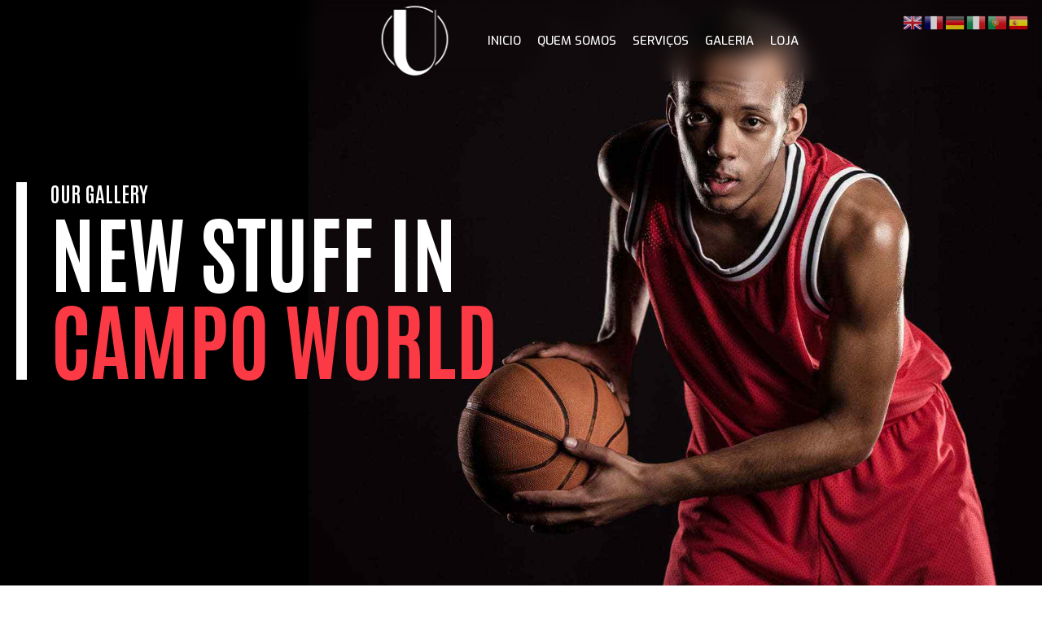

--- FILE ---
content_type: text/html; charset=UTF-8
request_url: https://www.united4soccer.com/gallery/
body_size: 69158
content:
<!DOCTYPE html>
<html lang="pt-PT">
<head>
	<meta charset="UTF-8">
	<meta name="viewport" content="width=device-width, initial-scale=1, maximum-scale=1, user-scalable=no">
	<link rel="profile" href="https://gmpg.org/xfn/11">
	<title>Gallery - united4soccer</title>
<meta name='robots' content='max-image-preview:large' />
<link rel='dns-prefetch' href='//fonts.googleapis.com' />
<link rel="alternate" type="application/rss+xml" title="united4soccer &raquo; Feed" href="https://www.united4soccer.com/feed/" />
<link rel="alternate" type="application/rss+xml" title="united4soccer &raquo; Feed de comentários" href="https://www.united4soccer.com/comments/feed/" />
<link rel="alternate" type="application/rss+xml" title="Feed de united4soccer &raquo; Portfolio" href="https://www.united4soccer.com/gallery/feed/" />
<style id='wp-img-auto-sizes-contain-inline-css'>
img:is([sizes=auto i],[sizes^="auto," i]){contain-intrinsic-size:3000px 1500px}
/*# sourceURL=wp-img-auto-sizes-contain-inline-css */
</style>
<style id='wp-emoji-styles-inline-css'>

	img.wp-smiley, img.emoji {
		display: inline !important;
		border: none !important;
		box-shadow: none !important;
		height: 1em !important;
		width: 1em !important;
		margin: 0 0.07em !important;
		vertical-align: -0.1em !important;
		background: none !important;
		padding: 0 !important;
	}
/*# sourceURL=wp-emoji-styles-inline-css */
</style>
<style id='wp-block-library-inline-css'>
:root{--wp-block-synced-color:#7a00df;--wp-block-synced-color--rgb:122,0,223;--wp-bound-block-color:var(--wp-block-synced-color);--wp-editor-canvas-background:#ddd;--wp-admin-theme-color:#007cba;--wp-admin-theme-color--rgb:0,124,186;--wp-admin-theme-color-darker-10:#006ba1;--wp-admin-theme-color-darker-10--rgb:0,107,160.5;--wp-admin-theme-color-darker-20:#005a87;--wp-admin-theme-color-darker-20--rgb:0,90,135;--wp-admin-border-width-focus:2px}@media (min-resolution:192dpi){:root{--wp-admin-border-width-focus:1.5px}}.wp-element-button{cursor:pointer}:root .has-very-light-gray-background-color{background-color:#eee}:root .has-very-dark-gray-background-color{background-color:#313131}:root .has-very-light-gray-color{color:#eee}:root .has-very-dark-gray-color{color:#313131}:root .has-vivid-green-cyan-to-vivid-cyan-blue-gradient-background{background:linear-gradient(135deg,#00d084,#0693e3)}:root .has-purple-crush-gradient-background{background:linear-gradient(135deg,#34e2e4,#4721fb 50%,#ab1dfe)}:root .has-hazy-dawn-gradient-background{background:linear-gradient(135deg,#faaca8,#dad0ec)}:root .has-subdued-olive-gradient-background{background:linear-gradient(135deg,#fafae1,#67a671)}:root .has-atomic-cream-gradient-background{background:linear-gradient(135deg,#fdd79a,#004a59)}:root .has-nightshade-gradient-background{background:linear-gradient(135deg,#330968,#31cdcf)}:root .has-midnight-gradient-background{background:linear-gradient(135deg,#020381,#2874fc)}:root{--wp--preset--font-size--normal:16px;--wp--preset--font-size--huge:42px}.has-regular-font-size{font-size:1em}.has-larger-font-size{font-size:2.625em}.has-normal-font-size{font-size:var(--wp--preset--font-size--normal)}.has-huge-font-size{font-size:var(--wp--preset--font-size--huge)}.has-text-align-center{text-align:center}.has-text-align-left{text-align:left}.has-text-align-right{text-align:right}.has-fit-text{white-space:nowrap!important}#end-resizable-editor-section{display:none}.aligncenter{clear:both}.items-justified-left{justify-content:flex-start}.items-justified-center{justify-content:center}.items-justified-right{justify-content:flex-end}.items-justified-space-between{justify-content:space-between}.screen-reader-text{border:0;clip-path:inset(50%);height:1px;margin:-1px;overflow:hidden;padding:0;position:absolute;width:1px;word-wrap:normal!important}.screen-reader-text:focus{background-color:#ddd;clip-path:none;color:#444;display:block;font-size:1em;height:auto;left:5px;line-height:normal;padding:15px 23px 14px;text-decoration:none;top:5px;width:auto;z-index:100000}html :where(.has-border-color){border-style:solid}html :where([style*=border-top-color]){border-top-style:solid}html :where([style*=border-right-color]){border-right-style:solid}html :where([style*=border-bottom-color]){border-bottom-style:solid}html :where([style*=border-left-color]){border-left-style:solid}html :where([style*=border-width]){border-style:solid}html :where([style*=border-top-width]){border-top-style:solid}html :where([style*=border-right-width]){border-right-style:solid}html :where([style*=border-bottom-width]){border-bottom-style:solid}html :where([style*=border-left-width]){border-left-style:solid}html :where(img[class*=wp-image-]){height:auto;max-width:100%}:where(figure){margin:0 0 1em}html :where(.is-position-sticky){--wp-admin--admin-bar--position-offset:var(--wp-admin--admin-bar--height,0px)}@media screen and (max-width:600px){html :where(.is-position-sticky){--wp-admin--admin-bar--position-offset:0px}}

/*# sourceURL=wp-block-library-inline-css */
</style><style id='global-styles-inline-css'>
:root{--wp--preset--aspect-ratio--square: 1;--wp--preset--aspect-ratio--4-3: 4/3;--wp--preset--aspect-ratio--3-4: 3/4;--wp--preset--aspect-ratio--3-2: 3/2;--wp--preset--aspect-ratio--2-3: 2/3;--wp--preset--aspect-ratio--16-9: 16/9;--wp--preset--aspect-ratio--9-16: 9/16;--wp--preset--color--black: #000000;--wp--preset--color--cyan-bluish-gray: #abb8c3;--wp--preset--color--white: #ffffff;--wp--preset--color--pale-pink: #f78da7;--wp--preset--color--vivid-red: #cf2e2e;--wp--preset--color--luminous-vivid-orange: #ff6900;--wp--preset--color--luminous-vivid-amber: #fcb900;--wp--preset--color--light-green-cyan: #7bdcb5;--wp--preset--color--vivid-green-cyan: #00d084;--wp--preset--color--pale-cyan-blue: #8ed1fc;--wp--preset--color--vivid-cyan-blue: #0693e3;--wp--preset--color--vivid-purple: #9b51e0;--wp--preset--gradient--vivid-cyan-blue-to-vivid-purple: linear-gradient(135deg,rgb(6,147,227) 0%,rgb(155,81,224) 100%);--wp--preset--gradient--light-green-cyan-to-vivid-green-cyan: linear-gradient(135deg,rgb(122,220,180) 0%,rgb(0,208,130) 100%);--wp--preset--gradient--luminous-vivid-amber-to-luminous-vivid-orange: linear-gradient(135deg,rgb(252,185,0) 0%,rgb(255,105,0) 100%);--wp--preset--gradient--luminous-vivid-orange-to-vivid-red: linear-gradient(135deg,rgb(255,105,0) 0%,rgb(207,46,46) 100%);--wp--preset--gradient--very-light-gray-to-cyan-bluish-gray: linear-gradient(135deg,rgb(238,238,238) 0%,rgb(169,184,195) 100%);--wp--preset--gradient--cool-to-warm-spectrum: linear-gradient(135deg,rgb(74,234,220) 0%,rgb(151,120,209) 20%,rgb(207,42,186) 40%,rgb(238,44,130) 60%,rgb(251,105,98) 80%,rgb(254,248,76) 100%);--wp--preset--gradient--blush-light-purple: linear-gradient(135deg,rgb(255,206,236) 0%,rgb(152,150,240) 100%);--wp--preset--gradient--blush-bordeaux: linear-gradient(135deg,rgb(254,205,165) 0%,rgb(254,45,45) 50%,rgb(107,0,62) 100%);--wp--preset--gradient--luminous-dusk: linear-gradient(135deg,rgb(255,203,112) 0%,rgb(199,81,192) 50%,rgb(65,88,208) 100%);--wp--preset--gradient--pale-ocean: linear-gradient(135deg,rgb(255,245,203) 0%,rgb(182,227,212) 50%,rgb(51,167,181) 100%);--wp--preset--gradient--electric-grass: linear-gradient(135deg,rgb(202,248,128) 0%,rgb(113,206,126) 100%);--wp--preset--gradient--midnight: linear-gradient(135deg,rgb(2,3,129) 0%,rgb(40,116,252) 100%);--wp--preset--font-size--small: 13px;--wp--preset--font-size--medium: 20px;--wp--preset--font-size--large: 36px;--wp--preset--font-size--x-large: 42px;--wp--preset--spacing--20: 0.44rem;--wp--preset--spacing--30: 0.67rem;--wp--preset--spacing--40: 1rem;--wp--preset--spacing--50: 1.5rem;--wp--preset--spacing--60: 2.25rem;--wp--preset--spacing--70: 3.38rem;--wp--preset--spacing--80: 5.06rem;--wp--preset--shadow--natural: 6px 6px 9px rgba(0, 0, 0, 0.2);--wp--preset--shadow--deep: 12px 12px 50px rgba(0, 0, 0, 0.4);--wp--preset--shadow--sharp: 6px 6px 0px rgba(0, 0, 0, 0.2);--wp--preset--shadow--outlined: 6px 6px 0px -3px rgb(255, 255, 255), 6px 6px rgb(0, 0, 0);--wp--preset--shadow--crisp: 6px 6px 0px rgb(0, 0, 0);}:where(.is-layout-flex){gap: 0.5em;}:where(.is-layout-grid){gap: 0.5em;}body .is-layout-flex{display: flex;}.is-layout-flex{flex-wrap: wrap;align-items: center;}.is-layout-flex > :is(*, div){margin: 0;}body .is-layout-grid{display: grid;}.is-layout-grid > :is(*, div){margin: 0;}:where(.wp-block-columns.is-layout-flex){gap: 2em;}:where(.wp-block-columns.is-layout-grid){gap: 2em;}:where(.wp-block-post-template.is-layout-flex){gap: 1.25em;}:where(.wp-block-post-template.is-layout-grid){gap: 1.25em;}.has-black-color{color: var(--wp--preset--color--black) !important;}.has-cyan-bluish-gray-color{color: var(--wp--preset--color--cyan-bluish-gray) !important;}.has-white-color{color: var(--wp--preset--color--white) !important;}.has-pale-pink-color{color: var(--wp--preset--color--pale-pink) !important;}.has-vivid-red-color{color: var(--wp--preset--color--vivid-red) !important;}.has-luminous-vivid-orange-color{color: var(--wp--preset--color--luminous-vivid-orange) !important;}.has-luminous-vivid-amber-color{color: var(--wp--preset--color--luminous-vivid-amber) !important;}.has-light-green-cyan-color{color: var(--wp--preset--color--light-green-cyan) !important;}.has-vivid-green-cyan-color{color: var(--wp--preset--color--vivid-green-cyan) !important;}.has-pale-cyan-blue-color{color: var(--wp--preset--color--pale-cyan-blue) !important;}.has-vivid-cyan-blue-color{color: var(--wp--preset--color--vivid-cyan-blue) !important;}.has-vivid-purple-color{color: var(--wp--preset--color--vivid-purple) !important;}.has-black-background-color{background-color: var(--wp--preset--color--black) !important;}.has-cyan-bluish-gray-background-color{background-color: var(--wp--preset--color--cyan-bluish-gray) !important;}.has-white-background-color{background-color: var(--wp--preset--color--white) !important;}.has-pale-pink-background-color{background-color: var(--wp--preset--color--pale-pink) !important;}.has-vivid-red-background-color{background-color: var(--wp--preset--color--vivid-red) !important;}.has-luminous-vivid-orange-background-color{background-color: var(--wp--preset--color--luminous-vivid-orange) !important;}.has-luminous-vivid-amber-background-color{background-color: var(--wp--preset--color--luminous-vivid-amber) !important;}.has-light-green-cyan-background-color{background-color: var(--wp--preset--color--light-green-cyan) !important;}.has-vivid-green-cyan-background-color{background-color: var(--wp--preset--color--vivid-green-cyan) !important;}.has-pale-cyan-blue-background-color{background-color: var(--wp--preset--color--pale-cyan-blue) !important;}.has-vivid-cyan-blue-background-color{background-color: var(--wp--preset--color--vivid-cyan-blue) !important;}.has-vivid-purple-background-color{background-color: var(--wp--preset--color--vivid-purple) !important;}.has-black-border-color{border-color: var(--wp--preset--color--black) !important;}.has-cyan-bluish-gray-border-color{border-color: var(--wp--preset--color--cyan-bluish-gray) !important;}.has-white-border-color{border-color: var(--wp--preset--color--white) !important;}.has-pale-pink-border-color{border-color: var(--wp--preset--color--pale-pink) !important;}.has-vivid-red-border-color{border-color: var(--wp--preset--color--vivid-red) !important;}.has-luminous-vivid-orange-border-color{border-color: var(--wp--preset--color--luminous-vivid-orange) !important;}.has-luminous-vivid-amber-border-color{border-color: var(--wp--preset--color--luminous-vivid-amber) !important;}.has-light-green-cyan-border-color{border-color: var(--wp--preset--color--light-green-cyan) !important;}.has-vivid-green-cyan-border-color{border-color: var(--wp--preset--color--vivid-green-cyan) !important;}.has-pale-cyan-blue-border-color{border-color: var(--wp--preset--color--pale-cyan-blue) !important;}.has-vivid-cyan-blue-border-color{border-color: var(--wp--preset--color--vivid-cyan-blue) !important;}.has-vivid-purple-border-color{border-color: var(--wp--preset--color--vivid-purple) !important;}.has-vivid-cyan-blue-to-vivid-purple-gradient-background{background: var(--wp--preset--gradient--vivid-cyan-blue-to-vivid-purple) !important;}.has-light-green-cyan-to-vivid-green-cyan-gradient-background{background: var(--wp--preset--gradient--light-green-cyan-to-vivid-green-cyan) !important;}.has-luminous-vivid-amber-to-luminous-vivid-orange-gradient-background{background: var(--wp--preset--gradient--luminous-vivid-amber-to-luminous-vivid-orange) !important;}.has-luminous-vivid-orange-to-vivid-red-gradient-background{background: var(--wp--preset--gradient--luminous-vivid-orange-to-vivid-red) !important;}.has-very-light-gray-to-cyan-bluish-gray-gradient-background{background: var(--wp--preset--gradient--very-light-gray-to-cyan-bluish-gray) !important;}.has-cool-to-warm-spectrum-gradient-background{background: var(--wp--preset--gradient--cool-to-warm-spectrum) !important;}.has-blush-light-purple-gradient-background{background: var(--wp--preset--gradient--blush-light-purple) !important;}.has-blush-bordeaux-gradient-background{background: var(--wp--preset--gradient--blush-bordeaux) !important;}.has-luminous-dusk-gradient-background{background: var(--wp--preset--gradient--luminous-dusk) !important;}.has-pale-ocean-gradient-background{background: var(--wp--preset--gradient--pale-ocean) !important;}.has-electric-grass-gradient-background{background: var(--wp--preset--gradient--electric-grass) !important;}.has-midnight-gradient-background{background: var(--wp--preset--gradient--midnight) !important;}.has-small-font-size{font-size: var(--wp--preset--font-size--small) !important;}.has-medium-font-size{font-size: var(--wp--preset--font-size--medium) !important;}.has-large-font-size{font-size: var(--wp--preset--font-size--large) !important;}.has-x-large-font-size{font-size: var(--wp--preset--font-size--x-large) !important;}
/*# sourceURL=global-styles-inline-css */
</style>

<style id='classic-theme-styles-inline-css'>
/*! This file is auto-generated */
.wp-block-button__link{color:#fff;background-color:#32373c;border-radius:9999px;box-shadow:none;text-decoration:none;padding:calc(.667em + 2px) calc(1.333em + 2px);font-size:1.125em}.wp-block-file__button{background:#32373c;color:#fff;text-decoration:none}
/*# sourceURL=/wp-includes/css/classic-themes.min.css */
</style>
<link rel='stylesheet' id='bt_bb_content_elements-css' href='https://www.united4soccer.com/wp-content/plugins/bold-page-builder/css/front_end/content_elements.crush.css?ver=5.5.9' media='all' />
<link rel='stylesheet' id='bt_bb_slick-css' href='https://www.united4soccer.com/wp-content/plugins/bold-page-builder/slick/slick.css?ver=5.5.9' media='all' />
<link rel='stylesheet' id='bold-timeline-css' href='https://www.united4soccer.com/wp-content/plugins/bold-timeline-lite/style.css?ver=6.9' media='all' />
<link rel='stylesheet' id='bt_cc_style-css' href='https://www.united4soccer.com/wp-content/plugins/bt_cost_calculator/style.min.css?ver=6.9' media='all' />
<link rel='stylesheet' id='campo-fonts-css' href='https://fonts.googleapis.com/css?family=Exo%3A100%2C200%2C300%2C400%2C500%2C600%2C700%2C800%2C900%2C100italic%2C200italic%2C300italic%2C400italic%2C500italic%2C600italic%2C700italic%2C800italic%2C900italic%7CAntonio%3A100%2C200%2C300%2C400%2C500%2C600%2C700%2C800%2C900%2C100italic%2C200italic%2C300italic%2C400italic%2C500italic%2C600italic%2C700italic%2C800italic%2C900italic%7CAntonio%3A100%2C200%2C300%2C400%2C500%2C600%2C700%2C800%2C900%2C100italic%2C200italic%2C300italic%2C400italic%2C500italic%2C600italic%2C700italic%2C800italic%2C900italic%7CExo%3A100%2C200%2C300%2C400%2C500%2C600%2C700%2C800%2C900%2C100italic%2C200italic%2C300italic%2C400italic%2C500italic%2C600italic%2C700italic%2C800italic%2C900italic%7CExo%3A100%2C200%2C300%2C400%2C500%2C600%2C700%2C800%2C900%2C100italic%2C200italic%2C300italic%2C400italic%2C500italic%2C600italic%2C700italic%2C800italic%2C900italic%7CExo%3A100%2C200%2C300%2C400%2C500%2C600%2C700%2C800%2C900%2C100italic%2C200italic%2C300italic%2C400italic%2C500italic%2C600italic%2C700italic%2C800italic%2C900italic&#038;subset=latin%2Clatin-ext&#038;ver=1.0.0' media='all' />
<link rel='stylesheet' id='campo-style-css' href='https://www.united4soccer.com/wp-content/themes/campo/style.css?ver=6.9' media='all' />
<style id='campo-style-inline-css'>
@font-face{ font-family:"Essential";src:url("https://www.united4soccer.com/wp-content/themes/campo/framework/assets/icon-sets/Essential/Essential.woff") format("woff"),url("https://www.united4soccer.com/wp-content/themes/campo/framework/assets/icon-sets/Essential/Essential.ttf") format("truetype"); } *[data-ico-essential]:before{ font-family:Essential;content:attr(data-ico-essential); } @font-face{ font-family:"FontAwesome5Brands";src:url("https://www.united4soccer.com/wp-content/themes/campo/framework/assets/icon-sets/FontAwesome5Brands/FontAwesome5Brands.woff") format("woff"),url("https://www.united4soccer.com/wp-content/themes/campo/framework/assets/icon-sets/FontAwesome5Brands/FontAwesome5Brands.ttf") format("truetype"); } *[data-ico-fontawesome5brands]:before{ font-family:FontAwesome5Brands;content:attr(data-ico-fontawesome5brands); } @font-face{ font-family:"FontAwesome5Regular";src:url("https://www.united4soccer.com/wp-content/themes/campo/framework/assets/icon-sets/FontAwesome5Regular/FontAwesome5Regular.woff") format("woff"),url("https://www.united4soccer.com/wp-content/themes/campo/framework/assets/icon-sets/FontAwesome5Regular/FontAwesome5Regular.ttf") format("truetype"); } *[data-ico-fontawesome5regular]:before{ font-family:FontAwesome5Regular;content:attr(data-ico-fontawesome5regular); } @font-face{ font-family:"FontAwesome5Solid";src:url("https://www.united4soccer.com/wp-content/themes/campo/framework/assets/icon-sets/FontAwesome5Solid/FontAwesome5Solid.woff") format("woff"),url("https://www.united4soccer.com/wp-content/themes/campo/framework/assets/icon-sets/FontAwesome5Solid/FontAwesome5Solid.ttf") format("truetype"); } *[data-ico-fontawesome5solid]:before{ font-family:FontAwesome5Solid;content:attr(data-ico-fontawesome5solid); } @font-face{ font-family:"FontAwesome6Brands";src:url("https://www.united4soccer.com/wp-content/themes/campo/framework/assets/icon-sets/FontAwesome6Brands/FontAwesome6Brands.woff") format("woff"),url("https://www.united4soccer.com/wp-content/themes/campo/framework/assets/icon-sets/FontAwesome6Brands/FontAwesome6Brands.ttf") format("truetype"); } *[data-ico-fontawesome6brands]:before{ font-family:FontAwesome6Brands;content:attr(data-ico-fontawesome6brands); } @font-face{ font-family:"FontAwesome6Regular";src:url("https://www.united4soccer.com/wp-content/themes/campo/framework/assets/icon-sets/FontAwesome6Regular/FontAwesome6Regular.woff") format("woff"),url("https://www.united4soccer.com/wp-content/themes/campo/framework/assets/icon-sets/FontAwesome6Regular/FontAwesome6Regular.ttf") format("truetype"); } *[data-ico-fontawesome6regular]:before{ font-family:FontAwesome6Regular;content:attr(data-ico-fontawesome6regular); } @font-face{ font-family:"FontAwesome6Solid";src:url("https://www.united4soccer.com/wp-content/themes/campo/framework/assets/icon-sets/FontAwesome6Solid/FontAwesome6Solid.woff") format("woff"),url("https://www.united4soccer.com/wp-content/themes/campo/framework/assets/icon-sets/FontAwesome6Solid/FontAwesome6Solid.ttf") format("truetype"); } *[data-ico-fontawesome6solid]:before{ font-family:FontAwesome6Solid;content:attr(data-ico-fontawesome6solid); } @font-face{ font-family:"Icon7Stroke";src:url("https://www.united4soccer.com/wp-content/themes/campo/framework/assets/icon-sets/Icon7Stroke/Icon7Stroke.woff") format("woff"),url("https://www.united4soccer.com/wp-content/themes/campo/framework/assets/icon-sets/Icon7Stroke/Icon7Stroke.ttf") format("truetype"); } *[data-ico-icon7stroke]:before{ font-family:Icon7Stroke;content:attr(data-ico-icon7stroke); } @font-face{ font-family:"AmericanFootball";src:url("https://www.united4soccer.com/wp-content/themes/campo/assets/icon-sets/AmericanFootball/AmericanFootball.woff") format("woff"),url("https://www.united4soccer.com/wp-content/themes/campo/assets/icon-sets/AmericanFootball/AmericanFootball.ttf") format("truetype"); } *[data-ico-americanfootball]:before{ font-family:AmericanFootball;content:attr(data-ico-americanfootball); } @font-face{ font-family:"Basket";src:url("https://www.united4soccer.com/wp-content/themes/campo/assets/icon-sets/Basket/Basket.woff") format("woff"),url("https://www.united4soccer.com/wp-content/themes/campo/assets/icon-sets/Basket/Basket.ttf") format("truetype"); } *[data-ico-basket]:before{ font-family:Basket;content:attr(data-ico-basket); } @font-face{ font-family:"Basketball";src:url("https://www.united4soccer.com/wp-content/themes/campo/assets/icon-sets/Basketball/Basketball.woff") format("woff"),url("https://www.united4soccer.com/wp-content/themes/campo/assets/icon-sets/Basketball/Basketball.ttf") format("truetype"); } *[data-ico-basketball]:before{ font-family:Basketball;content:attr(data-ico-basketball); } @font-face{ font-family:"Box";src:url("https://www.united4soccer.com/wp-content/themes/campo/assets/icon-sets/Box/Box.woff") format("woff"),url("https://www.united4soccer.com/wp-content/themes/campo/assets/icon-sets/Box/Box.ttf") format("truetype"); } *[data-ico-box]:before{ font-family:Box;content:attr(data-ico-box); } @font-face{ font-family:"Boxing";src:url("https://www.united4soccer.com/wp-content/themes/campo/assets/icon-sets/Boxing/Boxing.woff") format("woff"),url("https://www.united4soccer.com/wp-content/themes/campo/assets/icon-sets/Boxing/Boxing.ttf") format("truetype"); } *[data-ico-boxing]:before{ font-family:Boxing;content:attr(data-ico-boxing); } @font-face{ font-family:"Football";src:url("https://www.united4soccer.com/wp-content/themes/campo/assets/icon-sets/Football/Football.woff") format("woff"),url("https://www.united4soccer.com/wp-content/themes/campo/assets/icon-sets/Football/Football.ttf") format("truetype"); } *[data-ico-football]:before{ font-family:Football;content:attr(data-ico-football); } @font-face{ font-family:"Golf";src:url("https://www.united4soccer.com/wp-content/themes/campo/assets/icon-sets/Golf/Golf.woff") format("woff"),url("https://www.united4soccer.com/wp-content/themes/campo/assets/icon-sets/Golf/Golf.ttf") format("truetype"); } *[data-ico-golf]:before{ font-family:Golf;content:attr(data-ico-golf); } @font-face{ font-family:"IoniconsFilled";src:url("https://www.united4soccer.com/wp-content/themes/campo/assets/icon-sets/IoniconsFilled/IoniconsFilled.woff") format("woff"),url("https://www.united4soccer.com/wp-content/themes/campo/assets/icon-sets/IoniconsFilled/IoniconsFilled.ttf") format("truetype"); } *[data-ico-ioniconsfilled]:before{ font-family:IoniconsFilled;content:attr(data-ico-ioniconsfilled); } @font-face{ font-family:"IoniconsLogos";src:url("https://www.united4soccer.com/wp-content/themes/campo/assets/icon-sets/IoniconsLogos/IoniconsLogos.woff") format("woff"),url("https://www.united4soccer.com/wp-content/themes/campo/assets/icon-sets/IoniconsLogos/IoniconsLogos.ttf") format("truetype"); } *[data-ico-ioniconslogos]:before{ font-family:IoniconsLogos;content:attr(data-ico-ioniconslogos); } @font-face{ font-family:"IoniconsOutline";src:url("https://www.united4soccer.com/wp-content/themes/campo/assets/icon-sets/IoniconsOutline/IoniconsOutline.woff") format("woff"),url("https://www.united4soccer.com/wp-content/themes/campo/assets/icon-sets/IoniconsOutline/IoniconsOutline.ttf") format("truetype"); } *[data-ico-ioniconsoutline]:before{ font-family:IoniconsOutline;content:attr(data-ico-ioniconsoutline); } @font-face{ font-family:"IoniconsSharp";src:url("https://www.united4soccer.com/wp-content/themes/campo/assets/icon-sets/IoniconsSharp/IoniconsSharp.woff") format("woff"),url("https://www.united4soccer.com/wp-content/themes/campo/assets/icon-sets/IoniconsSharp/IoniconsSharp.ttf") format("truetype"); } *[data-ico-ioniconssharp]:before{ font-family:IoniconsSharp;content:attr(data-ico-ioniconssharp); } @font-face{ font-family:"MartialArts";src:url("https://www.united4soccer.com/wp-content/themes/campo/assets/icon-sets/MartialArts/MartialArts.woff") format("woff"),url("https://www.united4soccer.com/wp-content/themes/campo/assets/icon-sets/MartialArts/MartialArts.ttf") format("truetype"); } *[data-ico-martialarts]:before{ font-family:MartialArts;content:attr(data-ico-martialarts); } @font-face{ font-family:"RemixIconsBuildings";src:url("https://www.united4soccer.com/wp-content/themes/campo/assets/icon-sets/RemixIconsBuildings/RemixIconsBuildings.woff") format("woff"),url("https://www.united4soccer.com/wp-content/themes/campo/assets/icon-sets/RemixIconsBuildings/RemixIconsBuildings.ttf") format("truetype"); } *[data-ico-remixiconsbuildings]:before{ font-family:RemixIconsBuildings;content:attr(data-ico-remixiconsbuildings); } @font-face{ font-family:"RemixIconsBusiness";src:url("https://www.united4soccer.com/wp-content/themes/campo/assets/icon-sets/RemixIconsBusiness/RemixIconsBusiness.woff") format("woff"),url("https://www.united4soccer.com/wp-content/themes/campo/assets/icon-sets/RemixIconsBusiness/RemixIconsBusiness.ttf") format("truetype"); } *[data-ico-remixiconsbusiness]:before{ font-family:RemixIconsBusiness;content:attr(data-ico-remixiconsbusiness); } @font-face{ font-family:"RemixIconsCommunication";src:url("https://www.united4soccer.com/wp-content/themes/campo/assets/icon-sets/RemixIconsCommunication/RemixIconsCommunication.woff") format("woff"),url("https://www.united4soccer.com/wp-content/themes/campo/assets/icon-sets/RemixIconsCommunication/RemixIconsCommunication.ttf") format("truetype"); } *[data-ico-remixiconscommunication]:before{ font-family:RemixIconsCommunication;content:attr(data-ico-remixiconscommunication); } @font-face{ font-family:"RemixIconsDesign";src:url("https://www.united4soccer.com/wp-content/themes/campo/assets/icon-sets/RemixIconsDesign/RemixIconsDesign.woff") format("woff"),url("https://www.united4soccer.com/wp-content/themes/campo/assets/icon-sets/RemixIconsDesign/RemixIconsDesign.ttf") format("truetype"); } *[data-ico-remixiconsdesign]:before{ font-family:RemixIconsDesign;content:attr(data-ico-remixiconsdesign); } @font-face{ font-family:"RemixIconsDevelopment";src:url("https://www.united4soccer.com/wp-content/themes/campo/assets/icon-sets/RemixIconsDevelopment/RemixIconsDevelopment.woff") format("woff"),url("https://www.united4soccer.com/wp-content/themes/campo/assets/icon-sets/RemixIconsDevelopment/RemixIconsDevelopment.ttf") format("truetype"); } *[data-ico-remixiconsdevelopment]:before{ font-family:RemixIconsDevelopment;content:attr(data-ico-remixiconsdevelopment); } @font-face{ font-family:"RemixIconsDevice";src:url("https://www.united4soccer.com/wp-content/themes/campo/assets/icon-sets/RemixIconsDevice/RemixIconsDevice.woff") format("woff"),url("https://www.united4soccer.com/wp-content/themes/campo/assets/icon-sets/RemixIconsDevice/RemixIconsDevice.ttf") format("truetype"); } *[data-ico-remixiconsdevice]:before{ font-family:RemixIconsDevice;content:attr(data-ico-remixiconsdevice); } @font-face{ font-family:"RemixIconsDocument";src:url("https://www.united4soccer.com/wp-content/themes/campo/assets/icon-sets/RemixIconsDocument/RemixIconsDocument.woff") format("woff"),url("https://www.united4soccer.com/wp-content/themes/campo/assets/icon-sets/RemixIconsDocument/RemixIconsDocument.ttf") format("truetype"); } *[data-ico-remixiconsdocument]:before{ font-family:RemixIconsDocument;content:attr(data-ico-remixiconsdocument); } @font-face{ font-family:"RemixIconsEditor";src:url("https://www.united4soccer.com/wp-content/themes/campo/assets/icon-sets/RemixIconsEditor/RemixIconsEditor.woff") format("woff"),url("https://www.united4soccer.com/wp-content/themes/campo/assets/icon-sets/RemixIconsEditor/RemixIconsEditor.ttf") format("truetype"); } *[data-ico-remixiconseditor]:before{ font-family:RemixIconsEditor;content:attr(data-ico-remixiconseditor); } @font-face{ font-family:"RemixIconsFinance";src:url("https://www.united4soccer.com/wp-content/themes/campo/assets/icon-sets/RemixIconsFinance/RemixIconsFinance.woff") format("woff"),url("https://www.united4soccer.com/wp-content/themes/campo/assets/icon-sets/RemixIconsFinance/RemixIconsFinance.ttf") format("truetype"); } *[data-ico-remixiconsfinance]:before{ font-family:RemixIconsFinance;content:attr(data-ico-remixiconsfinance); } @font-face{ font-family:"RemixIconsHealth";src:url("https://www.united4soccer.com/wp-content/themes/campo/assets/icon-sets/RemixIconsHealth/RemixIconsHealth.woff") format("woff"),url("https://www.united4soccer.com/wp-content/themes/campo/assets/icon-sets/RemixIconsHealth/RemixIconsHealth.ttf") format("truetype"); } *[data-ico-remixiconshealth]:before{ font-family:RemixIconsHealth;content:attr(data-ico-remixiconshealth); } @font-face{ font-family:"RemixIconsLogos";src:url("https://www.united4soccer.com/wp-content/themes/campo/assets/icon-sets/RemixIconsLogos/RemixIconsLogos.woff") format("woff"),url("https://www.united4soccer.com/wp-content/themes/campo/assets/icon-sets/RemixIconsLogos/RemixIconsLogos.ttf") format("truetype"); } *[data-ico-remixiconslogos]:before{ font-family:RemixIconsLogos;content:attr(data-ico-remixiconslogos); } @font-face{ font-family:"RemixIconsMap";src:url("https://www.united4soccer.com/wp-content/themes/campo/assets/icon-sets/RemixIconsMap/RemixIconsMap.woff") format("woff"),url("https://www.united4soccer.com/wp-content/themes/campo/assets/icon-sets/RemixIconsMap/RemixIconsMap.ttf") format("truetype"); } *[data-ico-remixiconsmap]:before{ font-family:RemixIconsMap;content:attr(data-ico-remixiconsmap); } @font-face{ font-family:"RemixIconsMedia";src:url("https://www.united4soccer.com/wp-content/themes/campo/assets/icon-sets/RemixIconsMedia/RemixIconsMedia.woff") format("woff"),url("https://www.united4soccer.com/wp-content/themes/campo/assets/icon-sets/RemixIconsMedia/RemixIconsMedia.ttf") format("truetype"); } *[data-ico-remixiconsmedia]:before{ font-family:RemixIconsMedia;content:attr(data-ico-remixiconsmedia); } @font-face{ font-family:"RemixIconsOthers";src:url("https://www.united4soccer.com/wp-content/themes/campo/assets/icon-sets/RemixIconsOthers/RemixIconsOthers.woff") format("woff"),url("https://www.united4soccer.com/wp-content/themes/campo/assets/icon-sets/RemixIconsOthers/RemixIconsOthers.ttf") format("truetype"); } *[data-ico-remixiconsothers]:before{ font-family:RemixIconsOthers;content:attr(data-ico-remixiconsothers); } @font-face{ font-family:"RemixIconsSystem";src:url("https://www.united4soccer.com/wp-content/themes/campo/assets/icon-sets/RemixIconsSystem/RemixIconsSystem.woff") format("woff"),url("https://www.united4soccer.com/wp-content/themes/campo/assets/icon-sets/RemixIconsSystem/RemixIconsSystem.ttf") format("truetype"); } *[data-ico-remixiconssystem]:before{ font-family:RemixIconsSystem;content:attr(data-ico-remixiconssystem); } @font-face{ font-family:"RemixIconsUser";src:url("https://www.united4soccer.com/wp-content/themes/campo/assets/icon-sets/RemixIconsUser/RemixIconsUser.woff") format("woff"),url("https://www.united4soccer.com/wp-content/themes/campo/assets/icon-sets/RemixIconsUser/RemixIconsUser.ttf") format("truetype"); } *[data-ico-remixiconsuser]:before{ font-family:RemixIconsUser;content:attr(data-ico-remixiconsuser); } @font-face{ font-family:"RemixIconsWeather";src:url("https://www.united4soccer.com/wp-content/themes/campo/assets/icon-sets/RemixIconsWeather/RemixIconsWeather.woff") format("woff"),url("https://www.united4soccer.com/wp-content/themes/campo/assets/icon-sets/RemixIconsWeather/RemixIconsWeather.ttf") format("truetype"); } *[data-ico-remixiconsweather]:before{ font-family:RemixIconsWeather;content:attr(data-ico-remixiconsweather); } @font-face{ font-family:"Soccer";src:url("https://www.united4soccer.com/wp-content/themes/campo/assets/icon-sets/Soccer/Soccer.woff") format("woff"),url("https://www.united4soccer.com/wp-content/themes/campo/assets/icon-sets/Soccer/Soccer.ttf") format("truetype"); } *[data-ico-soccer]:before{ font-family:Soccer;content:attr(data-ico-soccer); } @font-face{ font-family:"SuperBowl";src:url("https://www.united4soccer.com/wp-content/themes/campo/assets/icon-sets/SuperBowl/SuperBowl.woff") format("woff"),url("https://www.united4soccer.com/wp-content/themes/campo/assets/icon-sets/SuperBowl/SuperBowl.ttf") format("truetype"); } *[data-ico-superbowl]:before{ font-family:SuperBowl;content:attr(data-ico-superbowl); } @font-face{ font-family:"Tennis";src:url("https://www.united4soccer.com/wp-content/themes/campo/assets/icon-sets/Tennis/Tennis.woff") format("woff"),url("https://www.united4soccer.com/wp-content/themes/campo/assets/icon-sets/Tennis/Tennis.ttf") format("truetype"); } *[data-ico-tennis]:before{ font-family:Tennis;content:attr(data-ico-tennis); } @font-face{ font-family:"Tennis02";src:url("https://www.united4soccer.com/wp-content/themes/campo/assets/icon-sets/Tennis02/Tennis02.woff") format("woff"),url("https://www.united4soccer.com/wp-content/themes/campo/assets/icon-sets/Tennis02/Tennis02.ttf") format("truetype"); } *[data-ico-tennis02]:before{ font-family:Tennis02;content:attr(data-ico-tennis02); } @font-face{ font-family:"Tennis03";src:url("https://www.united4soccer.com/wp-content/themes/campo/assets/icon-sets/Tennis03/Tennis03.woff") format("woff"),url("https://www.united4soccer.com/wp-content/themes/campo/assets/icon-sets/Tennis03/Tennis03.ttf") format("truetype"); } *[data-ico-tennis03]:before{ font-family:Tennis03;content:attr(data-ico-tennis03); } @font-face{ font-family:"Volleyball";src:url("https://www.united4soccer.com/wp-content/themes/campo/assets/icon-sets/Volleyball/Volleyball.woff") format("woff"),url("https://www.united4soccer.com/wp-content/themes/campo/assets/icon-sets/Volleyball/Volleyball.ttf") format("truetype"); } *[data-ico-volleyball]:before{ font-family:Volleyball;content:attr(data-ico-volleyball); }
/*# sourceURL=campo-style-inline-css */
</style>
<script src="https://www.united4soccer.com/wp-includes/js/jquery/jquery.min.js?ver=3.7.1" id="jquery-core-js"></script>
<script src="https://www.united4soccer.com/wp-includes/js/jquery/jquery-migrate.min.js?ver=3.4.1" id="jquery-migrate-js"></script>
<script src="https://www.united4soccer.com/wp-content/plugins/bold-page-builder/slick/slick.min.js?ver=5.5.9" id="bt_bb_slick-js"></script>
<script src="https://www.united4soccer.com/wp-content/plugins/bold-page-builder/content_elements_misc/js/jquery.magnific-popup.min.js?ver=5.5.9" id="bt_bb_magnific-js"></script>
<script src="https://www.united4soccer.com/wp-content/plugins/bold-page-builder/content_elements_misc/js/content_elements.js?ver=5.5.9" id="bt_bb-js"></script>
<script src="https://www.united4soccer.com/wp-content/plugins/bold-timeline-lite/assets/js/bold-timeline.js?ver=6.9" id="bold-timeline-js"></script>
<script src="https://www.united4soccer.com/wp-content/plugins/bold-timeline-lite/bold-builder-light/bt-bb-light.js?ver=6.9" id="bt-bb-light-js"></script>
<script src="https://www.united4soccer.com/wp-content/plugins/bt_cost_calculator/jquery.dd.js?ver=6.9" id="btcc_dd-js"></script>
<script src="https://www.united4soccer.com/wp-content/plugins/bt_cost_calculator/cc.main.js?ver=6.9" id="btcc_main-js"></script>
<script id="btcc_main-js-after">
window.bt_cc_translate = [];window.bt_cc_translate['prev'] = 'Prev';window.bt_cc_translate['next'] = 'Next';window.bt_cc_translate['su'] = 'Su';window.bt_cc_translate['mo'] = 'Mo';window.bt_cc_translate['tu'] = 'Tu';window.bt_cc_translate['we'] = 'We';window.bt_cc_translate['th'] = 'Th';window.bt_cc_translate['fr'] = 'Fr';window.bt_cc_translate['sa'] = 'Sa';window.bt_cc_translate['january'] = 'January';window.bt_cc_translate['february'] = 'February';window.bt_cc_translate['march'] = 'March';window.bt_cc_translate['april'] = 'April';window.bt_cc_translate['may'] = 'May';window.bt_cc_translate['june'] = 'June';window.bt_cc_translate['july'] = 'July';window.bt_cc_translate['august'] = 'August';window.bt_cc_translate['september'] = 'September';window.bt_cc_translate['october'] = 'October';window.bt_cc_translate['november'] = 'November';window.bt_cc_translate['december'] = 'December';
//# sourceURL=btcc_main-js-after
</script>
<script id="boldthemes-text-strings-js-extra">
var boldthemes_text_strings = {"override_alert":"This page/post is using Override Global Settings. Some options might not work as expected."};
//# sourceURL=boldthemes-text-strings-js-extra
</script>
<link rel="https://api.w.org/" href="https://www.united4soccer.com/wp-json/" /><link rel="EditURI" type="application/rsd+xml" title="RSD" href="https://www.united4soccer.com/xmlrpc.php?rsd" />
<meta name="generator" content="WordPress 6.9" />
				<script>
				// Select the node that will be observed for mutations
				const targetNode = document.documentElement;

				// Options for the observer (which mutations to observe)
				const config = { attributes: false, childList: true, subtree: false };
				
				var bold_timeline_item_button_done = false;
				var css_override_item_done = false;
				var css_override_group_done = false;
				var css_override_container_done = false;

				// Callback function to execute when mutations are observed
				const callback = function( mutationsList, observer ) {
					var i;
					for ( i = 0; i < mutationsList.length; i++ ) {
						if ( mutationsList[ i ].type === 'childList' ) {
							if ( typeof jQuery !== 'undefined' && jQuery( '.bold_timeline_item_button' ).length > 0 && ! bold_timeline_item_button_done ) {
								bold_timeline_item_button_done = true;
								jQuery( '.bold_timeline_item_button' ).each( function() {
									var css_override = jQuery( this ).data( 'css-override' );
									if ( css_override != '' ) {
										var id = jQuery( this ).attr( 'id' );
										css_override = css_override.replace( /(\.bold_timeline_item_button)([\.\{\s])/g, '.bold_timeline_item_button#' + id + '$2' );
										var head = document.getElementsByTagName( 'head' )[0];
										var style = document.createElement( 'style' );
										style.appendChild( document.createTextNode( css_override ) );
										head.appendChild( style );
									}
								});
							}
							if ( typeof jQuery !== 'undefined' && jQuery( '.bold_timeline_item' ).length > 0 && ! css_override_item_done ) {
								css_override_item_done = true;
								jQuery( '.bold_timeline_item' ).each( function() {
									var css_override = jQuery( this ).data( 'css-override' );
									if ( css_override != '' ) {
										var id = jQuery( this ).attr( 'id' );
										css_override = css_override.replace( /(\.bold_timeline_item)([\.\{\s])/g, '.bold_timeline_item#' + id + '$2' );
										var head = document.getElementsByTagName( 'head' )[0];
										var style = document.createElement( 'style' );
										style.appendChild( document.createTextNode( css_override ) );
										head.appendChild( style );
									}
								});
							}
							if ( typeof jQuery !== 'undefined' && jQuery( '.bold_timeline_group' ).length > 0 && ! css_override_group_done ) {
								css_override_group_done = true;
								jQuery( '.bold_timeline_group' ).each( function() {
									var css_override = jQuery( this ).data( 'css-override' );
									if ( css_override != '' ) {
										var id = jQuery( this ).attr( 'id' );
										css_override = css_override.replace( /(\.bold_timeline_group)([\.\{\s])/g, '.bold_timeline_group#' + id + '$2' );
										var head = document.getElementsByTagName( 'head' )[0];
										var style = document.createElement( 'style' );
										style.appendChild( document.createTextNode( css_override ) );
										head.appendChild( style );
									}
								});
							}
							if ( typeof jQuery !== 'undefined' && jQuery( '.bold_timeline_container' ).length > 0 && ! css_override_container_done ) {
								css_override_container_done = true;
								jQuery( '.bold_timeline_container' ).each( function() {
									var css_override = jQuery( this ).data( 'css-override' );
									if ( css_override != '' ) {
										var id = jQuery( this ).attr( 'id' );
										css_override = css_override.replace( /(\.bold_timeline_container)([\.\{\s])/g, '#' + id + '$2' );
										var head = document.getElementsByTagName( 'head' )[0];
										var style = document.createElement( 'style' );
										style.appendChild( document.createTextNode( css_override ) );
										head.appendChild( style );
									}
								});
							}
						}
					}
				};

				// Create an observer instance linked to the callback function
				const observer = new MutationObserver(callback);

				// Start observing the target node for configured mutations
				observer.observe(targetNode, config);

				// Later, you can stop observing
				document.addEventListener( 'DOMContentLoaded', function() { observer.disconnect(); }, false );

				</script>
			<style>@font-face{font-family:"Auto Signature";font-style:normal;font-weight:400;src:url(https://www.united4soccer.com/wp-content/themes/campo/assets/custom-fonts/Auto%20Signature/aAutoSignature.ttf)format("truetype");}</style><link rel="icon" href="https://www.united4soccer.com/wp-content/uploads/2023/11/logo_top.png" sizes="32x32" />
<link rel="icon" href="https://www.united4soccer.com/wp-content/uploads/2023/11/logo_top.png" sizes="192x192" />
<link rel="apple-touch-icon" href="https://www.united4soccer.com/wp-content/uploads/2023/11/logo_top.png" />
<meta name="msapplication-TileImage" content="https://www.united4soccer.com/wp-content/uploads/2023/11/logo_top.png" />
		<style id="wp-custom-css">
			/* Adicione este código ao seu arquivo de estilo CSS personalizado do WordPress ou ao Personalizador de Temas */

.responsive-sticky-logo-img {
    width: 50px !important; /* Define a largura desejada para o logotipo */
    height: auto !important; /* Mantém a proporção original da altura */
}

.header-width-boxed-boxed-1200.bt-header-responsive-inactive.bt-sticky-header-inactive .site-header > .site-header-wrapper {
    width: 100%;
    justify-content: space-around;
    max-width: calc(900px + var(--content-padding)*2);
    margin: auto;
}

.site-header .site-header-inner-right .site-branding-inner {
    padding: 15px
px
;
    padding-left: 100px;
}

		</style>
			<script>
		var bt_bb_update_res = function() {
			var width = Math.max( document.documentElement.clientWidth, window.innerWidth || 0 );
			window.bt_bb_res = 'xxl';
			if ( width <= 1400 ) window.bt_bb_res = 'xl';
			if ( width <= 1200 ) window.bt_bb_res = 'lg';
			if ( width <= 992) window.bt_bb_res = 'md';
			if ( width <= 768 ) window.bt_bb_res = 'sm';
			if ( width <= 480 ) window.bt_bb_res = 'xs';
			document.documentElement.setAttribute( 'data-bt_bb_screen_resolution', window.bt_bb_res ); // used in CSS
		}
		bt_bb_update_res();
		var bt_bb_observer = new MutationObserver(function( mutations ) {
			for ( var i = 0; i < mutations.length; i++ ) {
				var nodes = mutations[ i ].addedNodes;
				for ( var j = 0; j < nodes.length; j++ ) {
					var node = nodes[ j ];
					// Only process element nodes
					if ( 1 === node.nodeType ) {
						// Check if element or its children have override classes
						if ( ( node.hasAttribute && node.hasAttribute( 'data-bt-override-class' ) ) || ( node.querySelector && node.querySelector( '[data-bt-override-class]' ) ) ) {
							
							[ ...node.querySelectorAll( '[data-bt-override-class]' ),
							...( node.matches( '[data-bt-override-class]' ) ? [ node ] : [] ) ].forEach(function( element ) {
								// Get the attribute value
								let override_classes = JSON.parse( element.getAttribute( 'data-bt-override-class' ) );
								
								for ( let prefix in override_classes ) {
									let new_class;
									if ( override_classes[ prefix ][ window.bt_bb_res ] !== undefined ) {
										new_class = prefix + override_classes[ prefix ][ window.bt_bb_res ];
									} else {
										new_class = prefix + override_classes[ prefix ]['def'];
									}
									
									// Remove the current class
									element.classList.remove( ...override_classes[ prefix ]['current_class'].split( ' ' ) );
									
									// Add the new class
									element.classList.add( ...new_class.split( ' ' ) );
			
									// Update the current_class
									override_classes[ prefix ]['current_class'] = new_class;
								}
								
								// Store the updated data back to the attribute
								element.setAttribute( 'data-bt-override-class', JSON.stringify( override_classes ) );
							} );
							
						}
					}
				}
			}
		} );
		
		// Start observing
		bt_bb_observer.observe( document.documentElement, {
			childList: true,
			subtree: true
		} );
		
		// Cancel observer when ready
		var bt_bb_cancel_observer = function() {
			if ( 'interactive' === document.readyState || 'complete' === document.readyState ) {
				bt_bb_observer.disconnect();
				document.removeEventListener( 'readystatechange', bt_bb_cancel_observer );
			}
		};
		
		document.addEventListener( 'readystatechange', bt_bb_cancel_observer );
	</script>
	<script>window.bt_bb_preview = false</script><script>window.bt_bb_fe_preview = false</script><script>window.bt_bb_custom_elements = false;</script><style id='bt-widget-additional-front-inline-css'>
#search-2 { --widget-full-screen-enabled: off; }

/*# sourceURL=bt-widget-additional-front-inline-css */
</style>
</head>

<body class="archive post-type-archive post-type-archive-portfolio wp-embed-responsive wp-theme-campo bt_bb_plugin_active bt_bb_fe_preview_toggle boldthemes-has-override page-shape-square blur-1 blur-sticky-1 uppercase-numbers- display-branding-text- branding-text-html-tag-p template-color-scheme-10 sidebar-position-right sidebar-sticky- content-width-boxed-1400 header-width-boxed-boxed-1200 footer-width-wide-boxed-1200 enable-sticky-1 sticky-style-classic sticky-header-width-wide-boxed-1200 primary-menu-position-logo-left primary-menu-reverse-menu-levels-3 responsive-logo-position-left responsive-trigger-position-left enable-preloader- preloader-color-scheme-0 preloader-transition-fade preloader-animation-sqare header-position-above default-headline-height-none default-headline-color-scheme-9 default-headline-size-large default-headline-h-tag-h2 default-headline-width-wide-boxed-1400 default-headline-parallax-slow default-headline-overlay-dark-40 default-headline-alignment-inherit button-shape-rounded button-style-filled button-color-scheme-3 top-bar-color-scheme-11 site-branding-bar-color-scheme-11 sticky-site-branding-bar-color-scheme-10 menu-bar-color-scheme-0 sticky-menu-bar-color-scheme-11 menu-hover-color-scheme-3 menu-dropdown-color-scheme-10 menu-dropdown-hover-color-scheme-10 responsive-sticky-header-color-scheme-10 responsive-header-color-scheme-11 responsive-menu-color-scheme-10 responsive-menu-position-left blog-list-view-standard blog-list-headline-size-large blog-list-show-excerpt-3-lines blog-single-view-standard blog-single-about-author-style-with-image blog-single-headline-size-normal pf-list-view-standard pf-list-headline-size-large pf-list-show-excerpt-3-lines pf-list-load-animation-fade-in pf-single-view-standard pf-single-about-author-style-with-image pf-single-headline-size-extralarge search-list-headline-size-medium search-list-show-excerpt-full error-404-color-scheme- footer-widgets-color-scheme-33 blog-list-load-animation-fade-in shop-button-style-filled shop-button-color-scheme-inherit shop-list-button-color-scheme-0 shop-list-headline-size-medium shop-single-headline-size-normal sidebar-headline-size-small" data-header-responsive-breakpoint="600" data-sidebar-responsive-breakpoint="1024" data-sticky-header-scroll-breakpoint="10px" data-copy-to-clipboard-ok="Copied current url to clipboard " data-copy-to-clipboard-notok="Error. Could not copy current url" style="--page-primary-color:var(--dark-color);--page-secondary-color:var(--light-color);  --accent-color:#fc3a45; --alternate-color:#1b295a; --logo-height:100px; --sticky-logo-height:70px; --responsive-logo-height:30px; --responsive-sticky-logo-height:60px; --responsive-menu-logo-height:30x; --sidebar-width:25%; --sidebar-sticky-top-position:20px; --page-background-image:url(''); --error-404-background-image:url(''); --responsive-menu-max-width:300px; --body-font:Exo; --body-font-weight:normal; --body-text-transform:none; --body-font-style:none; --heading-font:Antonio; --heading-font-weight:bold; --heading-text-transform:uppercase; --heading-font-style:none; --heading-letter-spacing:0px; --supertitle-font:Antonio; --supertitle-font-weight:600; --supertitle-text-transform:uppercase; --supertitle-font-style:none; --supertitle-letter-spacing:0px; --subtitle-font:Exo; --subtitle-font-weight:500; --subtitle-text-transform:none; --subtitle-font-style:none; --subtitle-letter-spacing:0px; --menu-font:Exo; --menu-first-level-font-weight:500; --menu-first-level-text-transform:uppercase; --menu-other-levels-font-weight:500; --menu-other-levels-text-transform:uppercase; --button-font:Exo; --button-font-weight:600; --button-text-transform:uppercase; --button-font-style:none; --button-letter-spacing:0px;">

<div id="page" class="site">
	<a class="skip-link screen-reader-text" href="#primary">Skip to content</a>
	
	<header id="masthead" class="site-header" style="--responsive-menu-primary-color:var(--dark-color);--responsive-menu-secondary-color:var(--light-color);">

		<!-- Crest enabled -->
					<!-- .site-header-inner-wrapper -->
			<div class="site-header-wrapper"><div class="site-header-wrapper-inner">
				<div class="site-header-inner-left" style="--primary-color:var(--light-color);--secondary-color:var(--transparent-color);--sticky-primary-color:var(--dark-color);--sticky-secondary-color:var(--light-color);">
					<a href="https://www.united4soccer.com/" class="crest-logo"><img width="1200" height="867" src="https://www.united4soccer.com/wp-content/uploads/2023/10/black_icon_transparent_background.png" class="crest-logo-img" alt="" decoding="async" fetchpriority="high" /></a>				</div>

				<div class="site-header-inner-right">
										<div class="site-branding" style="--primary-color:var(--light-color);--secondary-color:var(--transparent-color);--sticky-primary-color:var(--dark-color);--sticky-secondary-color:var(--light-color);">
						<div class="site-branding-inner">
							<div class="site-branding-logo-text">
								<div class="site-branding-logo">
									<a href="https://www.united4soccer.com/" class="logo"><img width="1200" height="867" src="https://www.united4soccer.com/wp-content/uploads/2023/11/logo_branco.png" class="logo-img" alt="" decoding="async" /></a><a href="https://www.united4soccer.com/" class="sticky-logo"><img width="214" height="236" src="https://www.united4soccer.com/wp-content/uploads/2023/11/logo_top.png" class="sticky-logo-img" alt="" decoding="async" /></a><a href="https://www.united4soccer.com/" class="responsive-menu-logo"><img width="1200" height="867" src="https://www.united4soccer.com/wp-content/uploads/2023/11/logo_branco.png" class="responsive-menu-logo-img" alt="" decoding="async" /></a>								</div><!-- .site-branding-logo -->
															</div><!-- .site-branding-logo-text -->
																					<div id="site-navigation" class="main-navigation main-navigation-logo-area" style="--sticky-primary-color:var(--light-color);--sticky-secondary-color:var(--transparent-color);--hover-primary-color:var(--light-color);--hover-secondary-color:var(--accent-color);--dropdown-primary-color:var(--dark-color);--dropdown-secondary-color:var(--light-color);--dropdown-hover-primary-color:var(--dark-color);--dropdown-hover-secondary-color:var(--light-color);">
								<!--button class="menu-toggle" aria-controls="primary-menu" aria-expanded="false">Primary Menu</button-->
								<nav class="menu-primary-menu-container" aria-label="navigation"><ul id="primary-menu" class="main-navigation-menu"><li id="menu-item-4297" class="menu-item menu-item-type-custom menu-item-object-custom menu-item-4297"><a href="#top">Inicio</a></li>
<li id="menu-item-4288" class="menu-item menu-item-type-custom menu-item-object-custom menu-item-4288"><a href="#quemsomos">Quem Somos</a></li>
<li id="menu-item-4292" class="menu-item menu-item-type-custom menu-item-object-custom menu-item-4292"><a href="#servicos">Serviços</a></li>
<li id="menu-item-4293" class="menu-item menu-item-type-custom menu-item-object-custom menu-item-4293"><a href="#galeria">Galeria</a></li>
<li id="menu-item-4294" class="menu-item menu-item-type-custom menu-item-object-custom menu-item-4294"><a href="#loja">Loja</a></li>
</ul></nav>															</div><!-- .main-navigation -->
													</div><!-- .site-branding-inner -->
					</div><!-- .site-branding -->
														</div><!-- .site-header-inner-right -->

			</div></div><!-- .site-header-inner-wrapper -->

		<!-- Crest disabled -->
		
	</header><!-- .site-header -->
	<div id="masthead-responsive" class="site-header-responsive" style="--primary-color:var(--light-color);--secondary-color:var(--transparent-color);;--primary-sticky-color:var(--dark-color);--secondary-sticky-color:var(--light-color);">
		<div class="site-header-responsive-inner">
			<div class="site-header-responsive-trigger">
				<div class="site-header-responsive-trigger-icon">
					<div class="trigger-line-1"></div>
					<div class="trigger-line-2"></div>
					<div class="trigger-line-3"></div>
					<div class="trigger-line-4"></div>
				</div>
			</div>
			<div class="site-header-responsive-logo-text">
				<div class="site-header-responsive-logo">
					<a href="https://www.united4soccer.com/" class="responsive-logo"><img width="1200" height="867" src="https://www.united4soccer.com/wp-content/uploads/2023/11/logo_branco.png" class="responsive-logo-img" alt="" decoding="async" /></a>					<a href="https://www.united4soccer.com/" class="responsive-sticky-logo"><img width="214" height="236" src="https://www.united4soccer.com/wp-content/uploads/2023/11/logo_top.png" class="responsive-sticky-logo-img" alt="" decoding="async" /></a>				</div><!-- .site-header-responsive-logo -->
							</div><!-- .site-header-responsive-logo -->
					</div><!-- .site-header-responsive-inner -->
	</div><!-- .site-header-responsive -->

	
			<div class="bt-blog-header-content"><section id="bt_bb_section6974e88e82299" class="bt_bb_section bt_bb_color_scheme_9 bt_bb_layout_boxed_1400 bt_bb_vertical_align_top bt_bb_top_spacing_normal bt_bb_bottom_spacing_large bt_bb_negative_margin_none" style="; --section-primary-color:var(--light-color); --section-secondary-color:var(--dark-color);" data-bt-override-class="{&quot;bt_bb_top_spacing_&quot;:{&quot;current_class&quot;:&quot;bt_bb_top_spacing_normal&quot;,&quot;def&quot;:&quot;normal&quot;,&quot;xl&quot;:&quot;normal&quot;},&quot;bt_bb_bottom_spacing_&quot;:{&quot;current_class&quot;:&quot;bt_bb_bottom_spacing_large&quot;,&quot;def&quot;:&quot;large&quot;,&quot;xl&quot;:&quot;large&quot;},&quot;bt_bb_negative_margin_&quot;:{&quot;current_class&quot;:&quot;bt_bb_negative_margin_none&quot;,&quot;def&quot;:&quot;none&quot;,&quot;xl&quot;:&quot;none&quot;}}"><div class="bt_bb_background_image_holder_wrapper"><div class="bt_bb_background_image_holder btLazyLoadBackground bt_bb_parallax"  data-background_image_src="https://www.united4soccer.com/wp-content/uploads/2018/09/featured_image_shop.jpg" data-parallax="0.6" data-parallax-offset="0" data-parallax-zoom-start="1" data-parallax-zoom-end="1" data-parallax-blur-start="0" data-parallax-blur-end="0" data-parallax-opacity-start="1" data-parallax-opacity-end="1" style=" background-image: url(&#039;https://www.united4soccer.com/wp-content/plugins/bold-page-builder/img/blank.gif&#039;);"></div></div><div class="bt_bb_port"><div class="bt_bb_cell"><div class="bt_bb_cell_inner"><div class="bt_bb_row "  data-bt-override-class="{}"><div class="bt_bb_row_holder" ><div  class="bt_bb_column col-xxl-6 col-xl-6 col-xs-12 col-sm-12 col-md-12 col-lg-6 bt_bb_vertical_align_top bt_bb_align_left bt_bb_padding_none bt_bb_right_triangle_no bt_bb_left_triangle_no bt_bb_border_top_none bt_bb_border_bottom_none bt_bb_border_right_none bt_bb_border_left_none bt_bb_animation_fade_in animate bt_bb_border_thickness_1px" style="; --column-width:6;" data-width="6" data-bt-override-class="{&quot;bt_bb_align_&quot;:{&quot;current_class&quot;:&quot;bt_bb_align_left&quot;,&quot;def&quot;:&quot;left&quot;,&quot;xl&quot;:&quot;left&quot;},&quot;bt_bb_padding_&quot;:{&quot;current_class&quot;:&quot;bt_bb_padding_none&quot;,&quot;def&quot;:&quot;none&quot;,&quot;xl&quot;:&quot;none&quot;},&quot;bt_bb_right_triangle_&quot;:{&quot;current_class&quot;:&quot;bt_bb_right_triangle_no&quot;,&quot;def&quot;:&quot;no&quot;,&quot;xl&quot;:&quot;no&quot;},&quot;bt_bb_left_triangle_&quot;:{&quot;current_class&quot;:&quot;bt_bb_left_triangle_no&quot;,&quot;def&quot;:&quot;no&quot;,&quot;xl&quot;:&quot;no&quot;},&quot;bt_bb_border_top_&quot;:{&quot;current_class&quot;:&quot;bt_bb_border_top_none&quot;,&quot;def&quot;:&quot;none&quot;,&quot;xl&quot;:&quot;none&quot;},&quot;bt_bb_border_bottom_&quot;:{&quot;current_class&quot;:&quot;bt_bb_border_bottom_none&quot;,&quot;def&quot;:&quot;none&quot;,&quot;xl&quot;:&quot;none&quot;},&quot;bt_bb_border_right_&quot;:{&quot;current_class&quot;:&quot;bt_bb_border_right_none&quot;,&quot;def&quot;:&quot;none&quot;,&quot;xl&quot;:&quot;none&quot;},&quot;bt_bb_border_left_&quot;:{&quot;current_class&quot;:&quot;bt_bb_border_left_none&quot;,&quot;def&quot;:&quot;none&quot;,&quot;xl&quot;:&quot;none&quot;}}"><div class="bt_bb_column_content"><div class="bt_bb_column_content_inner"><div class="bt_bb_separator_v2 bt_bb_border_style_none bt_bb_top_spacing_medium bt_bb_bottom_spacing_large bt_bb_border_thickness_1 bt_bb_icon_size_normal bt_bb_text_size_normal bt_bb_separator_v2_without_content" data-bt-override-class="{&quot;bt_bb_top_spacing_&quot;:{&quot;current_class&quot;:&quot;bt_bb_top_spacing_medium&quot;,&quot;def&quot;:&quot;medium&quot;,&quot;xl&quot;:&quot;medium&quot;,&quot;sm&quot;:&quot;none&quot;,&quot;xs&quot;:&quot;none&quot;},&quot;bt_bb_bottom_spacing_&quot;:{&quot;current_class&quot;:&quot;bt_bb_bottom_spacing_large&quot;,&quot;def&quot;:&quot;large&quot;,&quot;xl&quot;:&quot;large&quot;},&quot;bt_bb_border_thickness_&quot;:{&quot;current_class&quot;:&quot;bt_bb_border_thickness_1&quot;,&quot;def&quot;:&quot;1&quot;,&quot;xl&quot;:&quot;1&quot;},&quot;bt_bb_icon_size_&quot;:{&quot;current_class&quot;:&quot;bt_bb_icon_size_normal&quot;,&quot;def&quot;:&quot;normal&quot;,&quot;xl&quot;:&quot;normal&quot;},&quot;bt_bb_text_size_&quot;:{&quot;current_class&quot;:&quot;bt_bb_text_size_normal&quot;,&quot;def&quot;:&quot;normal&quot;,&quot;xl&quot;:&quot;normal&quot;}}"><div class="bt_bb_separator_v2_inner"><span class="bt_bb_separator_v2_inner_before"></span><span class="bt_bb_separator_v2_inner_content"><span  data-ico-="" class="bt_bb_icon_holder"></span></span><span class="bt_bb_separator_v2_inner_after"></span></div></div><header class="bt_bb_headline bt_bb_dash_side_in bt_bb_superheadline bt_bb_size_extralarge bt_bb_align_inherit" data-bt-override-class="{&quot;bt_bb_size_&quot;:{&quot;current_class&quot;:&quot;bt_bb_size_extralarge&quot;,&quot;def&quot;:&quot;extralarge&quot;,&quot;xl&quot;:&quot;extralarge&quot;},&quot;bt_bb_align_&quot;:{&quot;current_class&quot;:&quot;bt_bb_align_inherit&quot;,&quot;def&quot;:&quot;inherit&quot;,&quot;xl&quot;:&quot;inherit&quot;}}"><h1 class="bt_bb_headline_tag"><span class="bt_bb_headline_superheadline">Our Gallery</span><span class="bt_bb_headline_content"><span>NEW STUFF IN<br />
<strong>CAMPO WORLD</strong></span></span></h1></header><div class="bt_bb_separator_v2 bt_bb_border_style_none bt_bb_top_spacing_none bt_bb_bottom_spacing_large bt_bb_border_thickness_1 bt_bb_icon_size_normal bt_bb_text_size_normal bt_bb_separator_v2_without_content" data-bt-override-class="{&quot;bt_bb_top_spacing_&quot;:{&quot;current_class&quot;:&quot;bt_bb_top_spacing_none&quot;,&quot;def&quot;:&quot;none&quot;,&quot;xl&quot;:&quot;none&quot;},&quot;bt_bb_bottom_spacing_&quot;:{&quot;current_class&quot;:&quot;bt_bb_bottom_spacing_large&quot;,&quot;def&quot;:&quot;large&quot;,&quot;xl&quot;:&quot;large&quot;,&quot;sm&quot;:&quot;none&quot;,&quot;xs&quot;:&quot;none&quot;},&quot;bt_bb_border_thickness_&quot;:{&quot;current_class&quot;:&quot;bt_bb_border_thickness_1&quot;,&quot;def&quot;:&quot;1&quot;,&quot;xl&quot;:&quot;1&quot;},&quot;bt_bb_icon_size_&quot;:{&quot;current_class&quot;:&quot;bt_bb_icon_size_normal&quot;,&quot;def&quot;:&quot;normal&quot;,&quot;xl&quot;:&quot;normal&quot;},&quot;bt_bb_text_size_&quot;:{&quot;current_class&quot;:&quot;bt_bb_text_size_normal&quot;,&quot;def&quot;:&quot;normal&quot;,&quot;xl&quot;:&quot;normal&quot;}}"><div class="bt_bb_separator_v2_inner"><span class="bt_bb_separator_v2_inner_before"></span><span class="bt_bb_separator_v2_inner_content"><span  data-ico-="" class="bt_bb_icon_holder"></span></span><span class="bt_bb_separator_v2_inner_after"></span></div></div></div></div></div><div  class="bt_bb_column col-xxl-6 col-xl-6 col-xs-12 col-sm-12 col-md-12 col-lg-6 bt_bb_vertical_align_top bt_bb_align_left bt_bb_padding_normal" style="; --column-width:6;" data-width="6" data-bt-override-class="{}"><div class="bt_bb_column_content"><div class="bt_bb_column_content_inner"></div></div></div></div></div></div><!-- cell_inner --></div><!-- cell --></div><!-- port --></section></div>	
	<div id="content" class="site-content">

	<main id="primary" class="site-main">

		<section class="no-results not-found">
	<header class="entry-header">
		<h1 class="entry-title">Nothing Found</h1>
	</header><!-- .entry-header -->

	<div class="entry-content">
		<div class="entry-content-inner">
			
				<p>It seems we can&rsquo;t find what you&rsquo;re looking for. Perhaps searching can help.</p>
				<form role="search" method="get" class="search-form" action="https://www.united4soccer.com/">
				<label>
					<span class="screen-reader-text">Pesquisar por:</span>
					<input type="search" class="search-field" placeholder="Pesquisar &hellip;" value="" name="s" />
				</label>
				<button type="submit" class="search-submit">Search</button>
			</form>		</div><!-- .entry-content-inner -->
	</div><!-- .entry-content -->
</section><!-- .no-results -->

	</main><!-- main.site-main -->

	<aside id="secondary" class="widget-area">
		<div class="widget-area-inner">
			<div class="sidebar-box widget_search" id="search-2"><form role="search" method="get" class="search-form" action="https://www.united4soccer.com/">
				<label>
					<span class="screen-reader-text">Pesquisar por:</span>
					<input type="search" class="search-field" placeholder="Pesquisar &hellip;" value="" name="s" />
				</label>
				<button type="submit" class="search-submit">Search</button>
			</form></div><div class="sidebar-box widget_bt_bb_recent_posts" id="bt_bb_recent_posts-2"><h4><span>Recent Posts</span></h4><div class="btImageTextWidgetWraper"><ul></ul></div></div><div class="sidebar-box widget_categories" id="categories-2"><h4><span>Categorias</span></h4>
			<ul>
				<li class="cat-item-none">Sem categorias</li>			</ul>

			</div>		</div><!-- div.widget-area-inner -->
	</aside><!-- aside.widget-area -->


	</div><!-- .site-content -->
	<footer id="colophon" class="site-footer">
		<div class="site-footer-widgets">
					</div><!-- .site-footer-widgets -->
		<div class="site-footer-page">
					</div><!-- .footer-page -->
	</footer><!-- footer.site-footer -->
</div><!-- .site -->

<script type="speculationrules">
{"prefetch":[{"source":"document","where":{"and":[{"href_matches":"/*"},{"not":{"href_matches":["/wp-*.php","/wp-admin/*","/wp-content/uploads/*","/wp-content/*","/wp-content/plugins/*","/wp-content/themes/campo/*","/*\\?(.+)"]}},{"not":{"selector_matches":"a[rel~=\"nofollow\"]"}},{"not":{"selector_matches":".no-prefetch, .no-prefetch a"}}]},"eagerness":"conservative"}]}
</script>
<div class="gtranslate_wrapper" id="gt-wrapper-45005635"></div><script src="https://www.united4soccer.com/wp-content/themes/campo/framework/assets/js/bt_framework_misc.js?ver=6.9" id="boldthemes-framework-misc-js"></script>
<script id="boldthemes-framework-misc-js-after">
			var boldthemes_dropdown = document.querySelector( ".widget_categories #cat" );
			function boldthemes_onCatChange() {
				if ( boldthemes_dropdown.options[boldthemes_dropdown.selectedIndex].value > 0 ) {
					location.href = "https://www.united4soccer.com/?cat="+boldthemes_dropdown.options[boldthemes_dropdown.selectedIndex].value;
				}
			}
			if ( boldthemes_dropdown !== null ) {
				boldthemes_dropdown.onchange = boldthemes_onCatChange;
			}
		
//# sourceURL=boldthemes-framework-misc-js-after
</script>
<script src="https://www.united4soccer.com/wp-content/plugins/bold-page-builder/content_elements/bt_bb_section/bt_bb_elements.js?ver=5.5.9" id="bt_bb_elements-js"></script>
<script id="gt_widget_script_45005635-js-before">
window.gtranslateSettings = /* document.write */ window.gtranslateSettings || {};window.gtranslateSettings['45005635'] = {"default_language":"pt","languages":["en","fr","de","it","pt","es"],"url_structure":"none","detect_browser_language":1,"flag_style":"3d","flag_size":24,"wrapper_selector":"#gt-wrapper-45005635","alt_flags":[],"horizontal_position":"right","vertical_position":"top"};
//# sourceURL=gt_widget_script_45005635-js-before
</script><script src="https://cdn.gtranslate.net/widgets/latest/flags.js?ver=6.9" data-no-optimize="1" data-no-minify="1" data-gt-orig-url="/gallery/" data-gt-orig-domain="www.united4soccer.com" data-gt-widget-id="45005635" defer></script><script id="wp-emoji-settings" type="application/json">
{"baseUrl":"https://s.w.org/images/core/emoji/17.0.2/72x72/","ext":".png","svgUrl":"https://s.w.org/images/core/emoji/17.0.2/svg/","svgExt":".svg","source":{"concatemoji":"https://www.united4soccer.com/wp-includes/js/wp-emoji-release.min.js?ver=6.9"}}
</script>
<script type="module">
/*! This file is auto-generated */
const a=JSON.parse(document.getElementById("wp-emoji-settings").textContent),o=(window._wpemojiSettings=a,"wpEmojiSettingsSupports"),s=["flag","emoji"];function i(e){try{var t={supportTests:e,timestamp:(new Date).valueOf()};sessionStorage.setItem(o,JSON.stringify(t))}catch(e){}}function c(e,t,n){e.clearRect(0,0,e.canvas.width,e.canvas.height),e.fillText(t,0,0);t=new Uint32Array(e.getImageData(0,0,e.canvas.width,e.canvas.height).data);e.clearRect(0,0,e.canvas.width,e.canvas.height),e.fillText(n,0,0);const a=new Uint32Array(e.getImageData(0,0,e.canvas.width,e.canvas.height).data);return t.every((e,t)=>e===a[t])}function p(e,t){e.clearRect(0,0,e.canvas.width,e.canvas.height),e.fillText(t,0,0);var n=e.getImageData(16,16,1,1);for(let e=0;e<n.data.length;e++)if(0!==n.data[e])return!1;return!0}function u(e,t,n,a){switch(t){case"flag":return n(e,"\ud83c\udff3\ufe0f\u200d\u26a7\ufe0f","\ud83c\udff3\ufe0f\u200b\u26a7\ufe0f")?!1:!n(e,"\ud83c\udde8\ud83c\uddf6","\ud83c\udde8\u200b\ud83c\uddf6")&&!n(e,"\ud83c\udff4\udb40\udc67\udb40\udc62\udb40\udc65\udb40\udc6e\udb40\udc67\udb40\udc7f","\ud83c\udff4\u200b\udb40\udc67\u200b\udb40\udc62\u200b\udb40\udc65\u200b\udb40\udc6e\u200b\udb40\udc67\u200b\udb40\udc7f");case"emoji":return!a(e,"\ud83e\u1fac8")}return!1}function f(e,t,n,a){let r;const o=(r="undefined"!=typeof WorkerGlobalScope&&self instanceof WorkerGlobalScope?new OffscreenCanvas(300,150):document.createElement("canvas")).getContext("2d",{willReadFrequently:!0}),s=(o.textBaseline="top",o.font="600 32px Arial",{});return e.forEach(e=>{s[e]=t(o,e,n,a)}),s}function r(e){var t=document.createElement("script");t.src=e,t.defer=!0,document.head.appendChild(t)}a.supports={everything:!0,everythingExceptFlag:!0},new Promise(t=>{let n=function(){try{var e=JSON.parse(sessionStorage.getItem(o));if("object"==typeof e&&"number"==typeof e.timestamp&&(new Date).valueOf()<e.timestamp+604800&&"object"==typeof e.supportTests)return e.supportTests}catch(e){}return null}();if(!n){if("undefined"!=typeof Worker&&"undefined"!=typeof OffscreenCanvas&&"undefined"!=typeof URL&&URL.createObjectURL&&"undefined"!=typeof Blob)try{var e="postMessage("+f.toString()+"("+[JSON.stringify(s),u.toString(),c.toString(),p.toString()].join(",")+"));",a=new Blob([e],{type:"text/javascript"});const r=new Worker(URL.createObjectURL(a),{name:"wpTestEmojiSupports"});return void(r.onmessage=e=>{i(n=e.data),r.terminate(),t(n)})}catch(e){}i(n=f(s,u,c,p))}t(n)}).then(e=>{for(const n in e)a.supports[n]=e[n],a.supports.everything=a.supports.everything&&a.supports[n],"flag"!==n&&(a.supports.everythingExceptFlag=a.supports.everythingExceptFlag&&a.supports[n]);var t;a.supports.everythingExceptFlag=a.supports.everythingExceptFlag&&!a.supports.flag,a.supports.everything||((t=a.source||{}).concatemoji?r(t.concatemoji):t.wpemoji&&t.twemoji&&(r(t.twemoji),r(t.wpemoji)))});
//# sourceURL=https://www.united4soccer.com/wp-includes/js/wp-emoji-loader.min.js
</script>

</body>
</html>


--- FILE ---
content_type: text/css
request_url: https://www.united4soccer.com/wp-content/themes/campo/style.css?ver=6.9
body_size: 789846
content:
/*
Theme Name: Campo
Theme URI: https://themeforest.net/item/campo-sport-club-and-team-wordpress-theme/42906867
Author: BoldThemes
Author URI: https://bold-themes.com
Description: WordPress theme designed for sport clubs, sport teams and local sport leagues taking into consideration their needs and needs of their fans and other interest groups. It is fully responsive, retina ready and easy to customize.
Version: 1.0.7
License: GNU General Public License v2 or later
License URI: LICENSE
Text Domain: campo
Tags: custom-background, custom-logo, custom-menu, featured-images, threaded-comments, translation-ready

License: GNU General Public License version 3.0 & Envato Regular/Extended License
License URI:  http://www.gnu.org/licenses/gpl-3.0.html & http://themeforest.net/licenses

All PHP code is released under the GNU General Public Licence version 3.0
All HTML/CSS/JAVASCRIPT code is released under Envato's Regular/Extended License

Campo is based on Underscores https://underscores.me/, (C) 2012-2020 Automattic, Inc.
Underscores is distributed under the terms of the GNU GPL v2 or later.

Normalizing styles have been helped along thanks to the fine work of
Nicolas Gallagher and Jonathan Neal https://necolas.github.io/normalize.css/
*/
/* Global Bold Themes Framework CSS Variables 
--------------------------------------------------------------------------------------------------------------------*/
body {
  --page-background-image: none;
  --accent-color: red;
  --alternate-color: blue;
  --dark-color: #191919;
  --light-color: #ffffff;
  --primary-07-color: rgba(var(--page-primary-color-rgb), .07);
  --secondary-07-color: rgba(var(--page-secondary-color-rgb), .07);
  --transparent-color: rgba(255,255,255,0);
  --page-horizontal-margin: 0px;
  --page-vertical-margin: 0px;
  --sidebar-width: 25%;
  --sidebar-gap: 4em;
  --content-padding: 20px;
  /* header padding + bb boxed section fix */
  --body-font: Arial, Verdana;
  --heading-font: inherit;
  --heading-font-weight: initial;
  --supertitle-font: inherit;
  /* supertitle font */
  --subtitle-font: inherit;
  /* subtitle font */
  --button-font: inherit;
  --menu-font: inherit;
  /* Title sizes */
  --title-size-extrasmall: 1em;
  --title-size-small: 1.5em;
  --title-size-medium: 2em;
  --title-size-normal: 2.5em;
  --title-size-large: 3em;
  --title-size-extralarge: 3.5em;
  --title-size-huge: 4em;
  --title-size-increaser: 1.25;
  /* increase titles of the list groups */
  --title-size-decreaser: 0.8;
  /* decreace subtitles */
  /* Supertitle / subtitle sizes */
  --title-subtitle-size-extrasmall: .75em;
  --title-subtitle-size-small: .875em;
  --title-subtitle-size-medium: 1em;
  --title-subtitle-size-normal: 1em;
  --title-subtitle-size-large: 1.125em;
  --title-subtitle-size-extralarge: 1.25em;
  --title-subtitle-size-huge: 1.375em;
  /* Letter spacing */
  --heading-letter-spacing: 0px;
  --supertitle-letter-spacing: 0px;
  --subtitle-letter-spacing: 0px;
  --button-letter-spacing: 0px;
  /* Typography options */
  --default-bottom-margin: 1.5em;
  /* Sticky options */
  --site-header-top-bar-sticky-display: none;
  /* Use: flex/none; */
  /* Responsive trigger options */
  --responsive-trigger-size: 30px;
  /* Size of the responsive trigger, width + height */
  --responsive-menu-padding: 10px;
  /* Responsive manu padding, top + bottom */
  --responsive-trigger-thickness: 1px;
  /* Thickness of the menu trigger */
  --responsive-trigger-line-spacing: 5px;
  /* Top and bottom margin on trigger line to separate them */
  --responsive-menu-shadow-off: 0 0 0 rgba(var(--page-primary-color-rgb), 0);
  --responsive-menu-shadow-left: 0 10px 30px rgba(var(--page-primary-color-rgb), .1);
  --responsive-menu-shadow-right: 0 -10px 30px rgba(var(--page-primary-color-rgb), .1);
  /* Desktop menu options */
  --topbar-height: 30px;
  /* Height of the desktop top bar */
  --min-header-height: 50px;
  /* Minimum height for the header, so users don't screw up the header */
  --min-header-sticky-height: 50px;
  /* Minimum height for the sticky header */
  --below-logo-menu-height: 60px;
  /* Height of the menu when below logo */
  --menu-font-size: 15px;
  /* Font size for the main menu */
  --desktop-menu-selected-line-width: 100%;
  /* Width of the selected line on main menu */
  --desktop-menu-selected-line-thickness: 2px;
  /* Thickness of the same line */
  --desktop-submenu-selected-line-thickness: 2px;
  /* Thickness of the submenu line, width is calculated based on the padding */
  /* Responsive menu options */
  --responsive-menu-max-width: 290px;
  /* Maximum width for responsive menu, not including fullscreen */
  --responsive-menu-items-padding: .75rem;
  /* Top and bottom padding for responsive menu items */
  --responsive-menu-subitem-spacing: 20px;
  /* Left (or right in RTL mode) spacing for 2nd, 3rd, etc levels in menu */
  /* Desktop first level menu options */
  --desktop-menu-gap: 40px;
  /* Gap between items in first level desktop menu */
  --submenu-width: 250px;
  /* Default width of desktop dropdown items */
  /* Second level menu options */
  --submenu-side-padding: 1em;
  /* Padding to the left and the right of the items in submenu */
  --submenu-top-bottom-padding: .5em;
  /* Top and bottom padding of the first and last item in submenu */
  --submenu-item-top-bottom-padding: .5rem;
  /* Top and bottom padding of link submenu items */
  --submenu-shadow: 0 10px 10px -5px rgba(var(--page-primary-color-rgb), .2);
  /* Submenu shadown on desktop menu */
  /* Subtoggle options */
  --subtoggler-size: 10px;
  /* Size of subtoggler for touch devices */
  --subtoggler-thickness: 2px;
  /* Thickness of the subtoggler arrow - it's not a font! */
  /* Button shape */
  --soft-rounded: 5px;
  /* Soft rounded border radius */
  --hard-rounded: 50px;
  /* Hard rounded border radius, used for forms, icons, etc */
  --hard-rounded-field: 25px;
  /* Hard rounded border radius for gallery */
  --hard-rounded-gallery: 12px;
  /* Widgets */
  --widgets-inner-spacing: 1em;
  /* Spacing between widgets in sidebar */
  --widgets-service-spacing-header: 1em;
  /* Spacing between service widgets in the header */
  --widgets-icon-spacing-header: 1em;
  /* Spacing between icon widgets in the header */
  --widgets-button-spacing-header: 1em;
  /* Spacing between button widgets in the header */
  /* Preloader */
  --preloader-logo-max-width: 300px;
  /* Preloader logo max width */
  --preloader-background-opacity: 0.95;
  /* Preloader background opacity */
  /* Default headline thickness */
  --page-header-thin-top: 1em;
  /* Top padding for thin page header */
  --page-header-thin-bottom: 1em;
  /* Bottom padding for thin page header */
  --page-header-regular-top: 3em;
  /* Top padding for regular page header */
  --page-header-regular-bottom: 3em;
  /* Bottom padding for regular page header */
  --page-header-thick-top: 5em;
  /* Top padding for thick page header */
  --page-header-thick-bottom: 5em;
  /* Bottom padding for thick page header */
  /* Post */
  --post-margin-bottom: 4em;
  /* Margin bottom for posts, blog  and portfolio */
  --post-margin-top: 4em;
  /* Margin top for posts, blog  and portfolio */
  --post-inner-spacing: 2em;
  /* Spacing between posts */
  --post-half-margin: 1rem;
  /* Half margin value for posts, blog  and portfolio */
  --post-meta-margin: 0.5rem;
  /* Meta value margin, when you need to space out share and continue reading */
  --post-header-content-margin: 0.5rem;
  /* Margin when you need to separate post title and content */
  --columns-list-width-media: 60%;
  /* Article media width in columns list */
  --columns-list-horizontal-gap: 1em;
  /* Horizontal gap betweem media and content in columns view */
  --portfolio-meta-width: 20%;
  /* Article content width in columns list */
  --post-read-more-margin: 2em;
  /* Spacing between read more, share and inner content */
  --post-paging-arrow-size: 3rem;
  /* Font size of the paging arrow */
  --post-paging-arrow-margin: .25em;
  /* Margin between arrow and text */
  --post-image-gallery-overlay: rgb(0 0 0 / 90%);
  /* Background color for gallery overlay */
  --post-footer-meta-spacing: 2em;
  /* Padding and margin for entry meta on single post / portfolio */
  --pagination-inner-spacing: 3em;
  /* Spacing for pagination after the posts */
  --share-text-display: flex;
  /* Swap between flex and none to show or hide SHARE text on share options feature */
  /* Nav links */
  --nav-links-image-size: 6rem;
  /* Image size for previous / next */
  --nav-links-supertitle-size: .9rem;
  /* Font size for supertitle / subtitle in previous / next */
  --nav-links-post-title-size: 1.1rem;
  /* Font size for post titles in previous / next */
  /* Comments */
  --comments-top-spacing: 4em;
  /* Used for spacing between forms, comments and content */
  --comment-single-spacing: 2em;
  /* Spacing between comments */
  --comment-avatar-padding: 1em;
  /* Left (or RTL right) padding for avatar */
  --comment-avatar-size: 4em;
  /* Image size for the avatar */
  --no-comments-padding: 2em;
  /* All around padding for no comments paragraph */
  /* WooCommerce */
  --woocommerce: var(--accent-color);
  /* Below is overriding WooCommerce variables, when they start using it */
  --wc-green: var(--accent-color);
  /* WooCommerce green color */
  --wc-red: var(--accent-color);
  /* WooCommerce red color */
  --wc-orange: var(--accent-color);
  /* WooCommerce orange color */
  --wc-blue: var(--accent-color);
  /* WooCommerce blue color */
  --wc-primary: var(--accent-color);
  /* WooCommerce primary / accent color */
  --wc-primary-text: var(--light-color);
  /* WooCommerce text color */
  --wc-secondary: var(--alternate-color);
  /* WooCommerce secondary / alternate color */
  --wc-secondary-text: var(--light-color);
  /* WooCommerce secondary text color */
  --wc-highlight: var(--accent-color);
  /* WooCommerce highlight color */
  --wc-highligh-text: var(--light-color);
  /* WooCommerce highlight text color */
  --wc-content-bg: var(--page-background-color, var(--page-secondary-color));
  /* Background color used for product boxes, to inherit page color */
  --wc-subtext: var(--page-text-color, var(--page-primary-color));
  /* WooCommerce subtext color */
  /* BT WooCommerce variables */
  --woo-message-padding: 1em 2em;
  /* All around padding for WooCommerce messages */
  --woo-product-x-spacing: 1em;
  /* Left and right spacing between elements */
  --woo-product-y-spacing: 2em;
  /* Spacing at the end of the product list */
  --woo-product-content-padding: 1.5em;
  /* Padding for content in products, excluding images */
  --woo-product-background: transparent;
  /* Background for product */
  --woo-product-hover-shadow: 0 10px 10px -5px rgba(var(--page-primary-color-rgb), .2);
  /* Box shadow for single product hover effect */
  --woo-product-border-z-index: 1;
  /* Default value for z index on the product border, to see whether it's above or below the product image */
  --woo-image-gallery-columns-gap: 1em;
  /* Gap for product images on gallery on product details */
  --woo-paging-arrow-size: 3rem;
  /* Font size for paging arrows, use REM */
  --woo-cart-widget-width: 300px;
  /* Width of the Woo commerce shopping cart widget when used in header */
  --woo-cart-widget-padding: 1em;
  /* All around padding for the cart widget when used in header */
  --woo-cart-widget-shadow: 0 10px 10px -5px rgba(var(--page-primary-color-rgb), .2);
  /* Shadow forcart widget when used in desktop header */
  --woo-cart-widget-icon: "";
  /* Icon for cart widget */
  --woo-cart-widget-icon-font: FontAwesome6Solid;
  /* Font family for it */
  --woo-cart-widget-icon-size: 2em;
  /* Size of cart widget icon */
  --woo-cart-widget-icon-size-belowmenu: 1.5em;
  /* Size of cart widget icon but in belowmenu */
  --woo-cart-widget-icon-size-topbar: 1.5em;
  /* Size of cart widget icon but in topbar */
  --woo-cart-widget-icon-size-resptopbar: 2em;
  /* Size of cart widget icon but in responsive topbar */
  --woo-cart-widget-icon-size-respmenu: 2em;
  /* Size of cart widget icon but in responsive menu */
  --woo-cart-widget-remove-icon: "";
  /* Remove from cart icon */
  --woo-cart-widget-remove-icon-font: FontAwesome6Solid;
  /* Font family for it */
  --woo-cart-widget-image-size: 3em;
  /* Size of the image in the cart widget */
  --woo-cart-image-size: 3em;
  /* Size of the image in the cart */
  --woo-price-slider-height: .75em;
  /* Height of the price filter track */
  --woo-price-slider-handle-size: 1.25em;
  /* Size of the price filter handle */
  --woo-forms-padding: 1.5em 2em;
  /* All around padding for login, register and coupon forms */
  --woo-gallery-overlay: rgb(0 0 0 / 90%);
  /* Background color for gallery overlay */
  --woo-gallery-previous-next-icon-font: FontAwesome6Solid;
  /* Font family for previous / next icons in WooCommerce gallery */
  --woo-gallery-previous-next-icon-size: 2em;
  /* Font size for these icons */
  --woo-gallery-next-icon: "";
  /* Next icon */
  --woo-gallery-previous-icon: "";
  /* Previous icon */
  --woo-gallery-topbar-icon-font: FontAwesome6Solid;
  /* Top bar icon family in WooCommerce gallery */
  --woo-gallery-topbar-icon-font-size: 1.5em;
  /* Font size for these icons */
  --woo-gallery-topbar-close: "";
  /* Close icon */
  --woo-gallery-topbar-share: "";
  /* Share icon */
  --woo-gallery-topbar-fullscreen: "";
  /* Fullscreen icon */
  --woo-gallery-topbar-zoom: "";
  /* Zoom icon */
  --woo-cart-widget-icon-close: "";
  /* Cart widget close icon for responsive menu */
  --woo-cart-widget-icon-close-font: FontAwesome6Solid;
  /* Cart widget icon font */
  --woo-cart-widget-icon-close-size: 2rem;
  /* Cart widget close size */
  --woo-cart-widget-responsive-padding: 2em;
  /* Cart widget padding */
  --woo-sale-tag-background: var(--accent-color);
  /* Background color for sale tag */
  --woo-icons-added-to-cart: "";
  /* Added to cart icon */
  --woo-icons-added-to-cart-font: FontAwesome6Solid;
  /* Font for it */
  --woo-icons-show-password: "";
  /* Show password icon */
  --woo-icons-show-password-on: "";
  /* Shown password icon */
  --woo-icons-show-password-font: FontAwesome6Solid;
  /* Font for it */
  --woo-icons-stars: "";
  /* Empty stars on products */
  --woo-icons-stars-single: "";
  /* Empty single star on products */
  --woo-icons-stars-font: FontAwesome6Regular;
  /* Font for it */
  --woo-icons-stars-filled: "";
  /* Filled stars on products */
  --woo-icons-stars-filled-single: "";
  /* Filled single star on products */
  --woo-icons-stars-filled-font: FontAwesome6Solid;
  /* Font for it */
  --woo-icons-lost-password: "";
  /* Lost password icon */
  --woo-icons-lost-password-font: FontAwesome6Solid;
  /* Font for it */
  /* Portfolio */
  --portfolio-columns-gap: 2em;
  /* Gap between columns and rows on single portfolio */
  --portfolio-columns-meta-max-width: 20%;
  /* Width of meta content in Standard view */
  --portfolio-columns-meta-min-width: 200px;
  /* Min width of meta content in Standard view */
  --portfolio-columns-1-media-width: 60%;
  /* Width for the media in columns 1 */
  --portfolio-columns-2-media-width: 70%;
  /* Width for the media in columns 2 */
  --portfolio-columns-3-media-width: 70%;
  /* Width for the media in columns 3 */
  /* Post grid */
  --post-grid-padding: 1.5em;
  /* Padding for post grid content */
  /* Gallery grid gaps */
  --grid-gallery-gap-extra-small: .25em;
  /* Extra small grid gallery gap */
  --grid-gallery-gap-small: .5em;
  /* Small grid gallery gap */
  --grid-gallery-gap-normal: 1em;
  /* Normal grid gallery gap */
  --grid-gallery-gap-large: 2em;
  /* Large grid gallery gap */
  /* Post & Portfolio gallery grid gap */
  --post-pf-grid-gallery-gap: 1em;
  /* Set a default gallery grid gap on post and portfolio */
  --post-pf-grid-gallery-radius: 0;
  /* Set a default grid gallery border radius on post and portfolio */
  --post-pf-grid-gap-small: .5em;
  /* Small post / portflio grid gallery gap */
  --post-pf-grid-gap-normal: 1em;
  /* Normal post / portflio grid gallery gap */
  --post-pf-grid-gap-large: 2em;
  /* Large post / portflio grid gallery gap */
  --post-pf-grid-title-lines: 2;
  /* Number of lines for post / portfolio title */
  --post-pf-grid-excerpt-lines: 3;
  /* Number of lines for post / portfolio excerpt */
  /* Latest posts */
  --lastest-posts-gap-small: .5em;
  /* Small lastest posts gap */
  --lastest-posts-gap-normal: 1em;
  /* Normal lastest posts gap */
  --lastest-posts-gap-large: 2em;
  /* Large lastest posts gap */
  --latest-posts-content-padding: 1.5em;
  /* Padding for latest posts content */
  --latest-posts-date-icon: "";
  /* Latest posts date icon */
  --latest-posts-date-icon-font: FontAwesome6Regular;
  /* Lastest posts date icon font family */
  --latest-posts-author-icon: "";
  /* Lastest posts author icon */
  --latest-posts-author-icon-font: FontAwesome6Regular;
  /* Lastest posts author icon font family */
  --latest-posts-comments-icon: "";
  /* Latest posts comments icon */
  --latest-posts-comments-icon-font: FontAwesome6Regular;
  /* Lastest posts comments icon font family */
  --latest-posts-category-icon: "";
  /* Latest posts category icon */
  --latest-posts-category-icon-font: FontAwesome6Regular;
  /* Lastest posts category icon font family */
  /* Footer */
  --footer-widgets-top-padding: 4em;
  /* Footer widget area top padding */
  --footer-widgets-bottom-padding: 4em;
  /* Footer widget area bottom padding */
  --footer-widgets-gap: 20px;
  /* Footer widget area bottom padding */
  /* Search widget */
  --search-widget-desktop-width: 80%;
  --search-widget-desktop-max-width: 800px;
  --search-widget-icon-open: "";
  /* Search widget icon */
  --search-widget-icon-open-font: FontAwesome6Solid;
  /* Search widget icon font */
  --search-widget-icon-open-size: 2em;
  /* Search widget icon size */
  --search-widget-icon-open-size-belowmenu: 1.5em;
  /* Size of search widget icon but in belowmenu */
  --search-widget-icon-open-size-topbar: 1.5em;
  /* Size of search widget icon but in topbar */
  --search-widget-icon-open-size-resptopbar: 2em;
  /* Size of search widget icon but in responsive topbar */
  --search-widget-icon-open-size-respmenu: 2em;
  /* Size of search widget icon but in responsive menu */
  --search-widget-icon-close: "";
  /* Search widget close icon */
  --search-widget-icon-close-font: FontAwesome6Solid;
  /* Search widget icon font */
  --search-widget-icon-close-size: 2rem;
  /* Search widget close size */
  --search-widget-icon-search: "";
  /* Search widget icon in search field */
  --search-widget-icon-search-font: FontAwesome6Solid;
  /* Search widget icon font */
  /* MFP gallery icons */
  --mfp-gallery-close-icon: "";
  /* Grid gallery close icon */
  --mfp-gallery-close-icon-font: FontAwesome6Solid;
  /* Grid gallery close icon font */
  --mfp-gallery-close-icon-size: 1.5rem;
  /* Close icon size */
  --mfp-gallery-previous-next-icon-font: FontAwesome6Solid;
  /* Grid gallery Previous / Next icon font */
  --mfp-gallery-previous-next-icon-size: 2em;
  /* Grid gallery icons size */
  --mfp-gallery-next-icon: "";
  /* Grid gallery next icon */
  --mfp-gallery-previous-icon: "";
  /* Grid gallery previous icon */
  /* Time widget */
  --time-widget-icon-size: 2em;
  /* Search widget icon size */
  --time-widget-icon-size-belowmenu: 1.5em;
  /* Size of search widget icon but in belowmenu */
  --time-widget-icon-size-topbar: 1.5em;
  /* Size of search widget icon but in topbar */
  --time-widget-icon-size-resptopbar: 2em;
  /* Size of search widget icon but in responsive topbar */
  --time-widget-icon-size-respmenu: 2em;
  /* Size of search widget icon but in responsive menu */
  /* Contact form 7 */
  --cf7-date-icon: "";
  /* Icon for input type date field */
  --cf7-date-icon-font: FontAwesome6Regular;
  /* Font family for the icon */
  /* wp admin bar positions and heights */
  --wp-admbar-mobile: 46px;
  /* WP admin bar thickness on mobile */
  --wp-admbar-desktop: 30px;
  /* WP admin bar thickness on desktop */
}

/*--------------------------------------------------------------
# Generic
--------------------------------------------------------------*/
/* Normalize
--------------------------------------------- */
/*! normalize.css v8.0.1 | MIT License | github.com/necolas/normalize.css */
/* Document
	 ========================================================================== */
/**
 * 1. Correct the line height in all browsers.
 * 2. Prevent adjustments of font size after orientation changes in iOS.
 */
html {
  line-height: 1.15;
  -webkit-text-size-adjust: 100%;
}

/* Sections
	 ========================================================================== */
/**
 * Remove the margin in all browsers.
 */
body {
  margin: 0;
}

/**
 * Render the `main` element consistently in IE.
 */
main {
  display: block;
}

/**
 * Correct the font size and margin on `h1` elements within `section` and
 * `article` contexts in Chrome, Firefox, and Safari.
 */
h1 {
  font-size: 2em;
  margin: 0.67em 0;
}

/* Grouping content
	 ========================================================================== */
/**
 * 1. Add the correct box sizing in Firefox.
 * 2. Show the overflow in Edge and IE.
 */
hr {
  box-sizing: content-box;
  height: 0;
  overflow: visible;
}

/**
 * 1. Correct the inheritance and scaling of font size in all browsers.
 * 2. Correct the odd `em` font sizing in all browsers.
 */
pre {
  font-family: monospace, monospace;
  font-size: 1em;
}

/* Text-level semantics
	 ========================================================================== */
/**
 * Remove the gray background on active links in IE 10.
 */
a {
  background-color: transparent;
}

/**
 * 1. Remove the bottom border in Chrome 57-
 * 2. Add the correct text decoration in Chrome, Edge, IE, Opera, and Safari.
 */
abbr[title] {
  border-bottom: none;
  text-decoration: underline;
  text-decoration: underline dotted;
}

/**
 * Add the correct font weight in Chrome, Edge, and Safari.
 */
b,
strong {
  font-weight: bolder;
}

/**
 * 1. Correct the inheritance and scaling of font size in all browsers.
 * 2. Correct the odd `em` font sizing in all browsers.
 */
code,
kbd,
samp {
  font-family: monospace, monospace;
  font-size: 1em;
}

/**
 * Add the correct font size in all browsers.
 */
small {
  font-size: 80%;
}

/**
 * Prevent `sub` and `sup` elements from affecting the line height in
 * all browsers.
 */
sub,
sup {
  font-size: 75%;
  line-height: 0;
  position: relative;
  vertical-align: baseline;
}

sub {
  bottom: -0.25em;
}

sup {
  top: -0.5em;
}

/* Embedded content
	 ========================================================================== */
/**
 * Remove the border on images inside links in IE 10.
 */
img {
  border-style: none;
}

/* Forms
	 ========================================================================== */
/**
 * 1. Change the font styles in all browsers.
 * 2. Remove the margin in Firefox and Safari.
 */
button,
input,
optgroup,
select,
textarea {
  font-family: inherit;
  font-size: 100%;
  line-height: 1.15;
  margin: 0;
}

/**
 * Show the overflow in IE.
 * 1. Show the overflow in Edge.
 */
button,
input {
  overflow: visible;
}

/**
 * Remove the inheritance of text transform in Edge, Firefox, and IE.
 * 1. Remove the inheritance of text transform in Firefox.
 */
button,
select {
  text-transform: none;
}

/**
 * Correct the inability to style clickable types in iOS and Safari.
 */
button,
[type=button],
[type=reset],
[type=submit] {
  -webkit-appearance: button;
}

/**
 * Remove the inner border and padding in Firefox.
 */
button::-moz-focus-inner,
[type=button]::-moz-focus-inner,
[type=reset]::-moz-focus-inner,
[type=submit]::-moz-focus-inner {
  border-style: none;
  padding: 0;
}

/**
 * Restore the focus styles unset by the previous rule.
 */
button:-moz-focusring,
[type=button]:-moz-focusring,
[type=reset]:-moz-focusring,
[type=submit]:-moz-focusring {
  outline: 1px dotted ButtonText;
}

/**
 * Correct the padding in Firefox.
 */
fieldset {
  padding: 0.35em 0.75em 0.625em;
}

/**
 * 1. Correct the text wrapping in Edge and IE.
 * 2. Correct the color inheritance from `fieldset` elements in IE.
 * 3. Remove the padding so developers are not caught out when they zero out
 *		`fieldset` elements in all browsers.
 */
legend {
  box-sizing: border-box;
  color: inherit;
  display: table;
  max-width: 100%;
  padding: 0;
  white-space: normal;
}

/**
 * Add the correct vertical alignment in Chrome, Firefox, and Opera.
 */
progress {
  vertical-align: baseline;
}

/**
 * Remove the default vertical scrollbar in IE 10+.
 */
textarea {
  overflow: auto;
}

/**
 * 1. Add the correct box sizing in IE 10.
 * 2. Remove the padding in IE 10.
 */
[type=checkbox],
[type=radio] {
  box-sizing: border-box;
  padding: 0;
}

/**
 * Correct the cursor style of increment and decrement buttons in Chrome.
 */
[type=number]::-webkit-inner-spin-button,
[type=number]::-webkit-outer-spin-button {
  height: auto;
}

/**
 * 1. Correct the odd appearance in Chrome and Safari.
 * 2. Correct the outline style in Safari.
 */
[type=search] {
  -webkit-appearance: textfield;
  outline-offset: -2px;
}

/**
 * Remove the inner padding in Chrome and Safari on macOS.
 */
[type=search]::-webkit-search-decoration {
  -webkit-appearance: none;
}

/**
 * 1. Correct the inability to style clickable types in iOS and Safari.
 * 2. Change font properties to `inherit` in Safari.
 */
::-webkit-file-upload-button {
  -webkit-appearance: button;
  font: inherit;
}

/* Interactive
	 ========================================================================== */
/*
 * Add the correct display in Edge, IE 10+, and Firefox.
 */
details {
  display: block;
}

/*
 * Add the correct display in all browsers.
 */
summary {
  display: list-item;
}

/* Misc
	 ========================================================================== */
/**
 * Add the correct display in IE 10+.
 */
template {
  display: none;
}

/**
 * Add the correct display in IE 10.
 */
[hidden] {
  display: none;
}

/* Box sizing
--------------------------------------------- */
/* Inherit box-sizing to more easily change it's value on a component level.
@link http://css-tricks.com/inheriting-box-sizing-probably-slightly-better-best-practice/ */
*,
*::before,
*::after {
  box-sizing: inherit;
}

html {
  box-sizing: border-box;
}

/* SCSS Global 
--------------------------------- */
/* Base
--------------------------------------------------------------*/
/* Typography
--------------------------------------------- */
body, button, input, select, optgroup, textarea {
  color: #404040;
  font-family: var(--body-font);
  font-size: 1rem;
  line-height: 1.5;
  outline: none;
}

body {
  font-weight: var(--body-font-weight);
  text-transform: var(--body-text-transform);
  font-style: var(--body-font-style);
}

h1, h2, h3, h4, h5, h6 {
  clear: both;
  font-family: var(--heading-font);
  font-weight: var(--heading-font-weight);
  font-style: var(--heading-font-style);
  padding: 0 0 0.2em 0;
  line-height: 1.2;
  margin: 0;
  text-transform: var(--heading-text-transform);
  letter-spacing: var(--heading-letter-spacing);
}

.bt_bb_headline .bt_bb_headline_superheadline {
  font-family: var(--supertitle-font);
  font-weight: var(--supertitle-font-weight);
  text-transform: var(--supertitle-text-transform);
  font-style: var(--supertitle-font-style);
  letter-spacing: var(--supertitle-letter-spacing);
}

.bt_bb_headline_subheadline {
  font-family: var(--subtitle-font);
  font-weight: var(--subtitle-font-weight);
  text-transform: var(--subtitle-text-transform);
  font-style: var(--subtitle-font-style);
  letter-spacing: var(--subtitle-letter-spacing);
}

h1 {
  font-size: 3em;
}

h2 {
  font-size: 2.5em;
}

h3 {
  font-size: 2em;
}

h4 {
  font-size: 1.75em;
}

h5 {
  font-size: 1.5em;
}

h6 {
  font-size: 1.25em;
}

p {
  margin: 0 0 var(--default-bottom-margin) 0;
}

p:last-child {
  margin-bottom: 0;
}

dfn, cite, em, i {
  font-style: italic;
}

blockquote {
  font-family: var(--heading-font);
  font-weight: var(--heading-font-weight);
  line-height: 1.5;
  display: block;
  position: relative;
  margin: 0;
  padding: 1em 0 0 3.5em;
  min-height: 5em;
  margin-bottom: var(--default-bottom-margin);
}
blockquote:before {
  content: "";
  font-family: FontAwesome6solid;
  display: block;
  font-size: 5em;
  line-height: 1;
  position: absolute;
  top: 0;
  left: 3px;
  right: 0;
  color: inherit;
  opacity: 0.1;
}
blockquote:after {
  content: "";
  display: table;
  width: 100%;
  clear: both;
}
blockquote p {
  margin-bottom: 0;
}

cite {
  opacity: 0.6;
  font-style: normal;
}

address {
  margin: 0 0 var(--default-bottom-margin);
}

pre {
  overflow: hidden;
  margin: 0 0 var(--default-bottom-margin);
  white-space: pre-wrap;
  padding: 20px;
  border: 1px solid rgba(0, 0, 0, 0.1);
}
pre code {
  display: block;
}

code, kbd, tt, var {
  font-family: monaco, consolas, "Andale Mono", "DejaVu Sans Mono", monospace;
}

abbr, acronym {
  border-bottom: 1px dotted #666;
  cursor: help;
}

mark, ins {
  background: #fff9c0;
  text-decoration: none;
}

big {
  font-size: 125%;
}

/* Elements
--------------------------------------------- */
body {
  /* moved to styles */
  overflow-x: hidden;
}

hr {
  background-color: #ccc;
  border: 0;
  height: 1px;
  margin-bottom: var(--default-bottom-margin);
}

ul, ol {
  margin: 0 0 var(--default-bottom-margin) 1em;
  padding: 0;
}
.rtl ul, .rtl ol {
  margin-left: 0;
  margin-right: 1em;
}

ul ul {
  margin-bottom: 0;
}

ol ol {
  margin-bottom: 0;
}

li {
  margin: 0 0 0 0.5em;
  padding: 0;
}
.rtl li {
  margin: 0 0.5em 0 0;
}

li > ul, li > ol {
  margin-bottom: 0;
  margin-left: 1.5em;
}
.rtl li > ul, .rtl li > ol {
  margin-left: 0;
  margin-right: 1.5em;
}

dl {
  margin: 0 0 var(--default-bottom-margin);
}

dt {
  font-weight: 600;
}

dd {
  margin: 0 1.5em var(--default-bottom-margin);
}
dd p {
  display: inline;
}
dd:after {
  content: "";
  display: table;
  clear: both;
}

figcaption {
  font-size: inherit;
}

/* Make sure embeds and iframes fit their containers. */
embed, iframe, object {
  max-width: 100%;
}

img {
  height: auto;
  max-width: 100%;
}

figure,
figure.wp-caption {
  margin-top: 0;
  margin-bottom: var(--default-bottom-margin);
}
figure figcaption,
figure figcaption.wp-caption-text,
figure.wp-caption figcaption,
figure.wp-caption figcaption.wp-caption-text {
  font-size: 0.9em;
  margin: 0.1em 0 0.5em 0px;
}

table {
  width: 100%;
  margin: 0 0 var(--default-bottom-margin) 0;
  border-collapse: collapse;
  text-align: initial;
  border: 1px solid var(--primary-07-color);
}
table td, table th {
  padding: 1em;
  border: 1px solid var(--primary-07-color);
  font-weight: inherit;
}
table th {
  text-align: left;
}

/* Links
--------------------------------------------- */
a {
  text-decoration: none;
  color: inherit;
  transition: all 200ms ease;
}
a:hover, a:focus, a:active {
  outline: none;
}
a:hover {
  text-decoration: none;
  color: var(--accent-color);
}
a img {
  border: none;
}

a[href^="tel:"] {
  color: inherit;
  text-decoration: none;
}

/* Forms
--------------------------------------------- */
select, textarea, input, .fancy-select .trigger {
  color: inherit;
  border: 1px solid var(--primary-07-color);
}

select, input {
  font-family: var(--body-font);
}

input:not([type=checkbox]):not([type=radio]), button {
  -webkit-appearance: none;
}

input:not([type=submit]):not([type=checkbox]):not([type=radio]), textarea, select {
  font: inherit;
  line-height: 1;
  display: block;
  width: 100%;
  padding: 0.8em;
  outline: none;
  color: inherit;
  background: transparent;
}
.btTextRight input:not([type=submit]):not([type=checkbox]):not([type=radio]), .btTextRight textarea, .btTextRight select {
  text-align: right;
}

input[type=checkbox], input[type=radio] {
  vertical-align: middle;
}

select, .fancy-select .trigger, .btQuoteBooking .ddcommon.borderRadiusTp .ddTitleText {
  height: 3.2em;
  /* Keeps the same height os selec and input */
  line-height: 3.1em;
}

textarea {
  width: 100%;
  resize: vertical;
  line-height: inherit;
}

input:not([type=checkbox]):not([type=radio]):not([type=submit]), textarea, .fancy-select .trigger {
  transition: all 500ms ease;
}

input:not([type=checkbox]):not([type=radio]):not([type=submit]):focus, textarea:focus, .fancy-select .trigger.open {
  box-shadow: 0 0 4px 0 var(--primary-07-color);
  border: 1px solid var(--primary-07-color);
}

button, .bt_bb_button, input[type=submit], input[type=file]::file-selector-button {
  font-family: var(--button-font);
  text-transform: var(--button-text-transform);
  font-weight: var(--button-font-weight);
  font-style: var(--button-font-style);
  cursor: pointer;
  letter-spacing: var(--button-letter-spacing);
}

input:not([type=checkbox]):not([type=radio]), a.select2-choice, textarea, select, button, .bt_bb_button a.bt_bb_link, input[type=file]::file-selector-button {
  /* Shapes */
}
.button-shape-rounded input:not([type=checkbox]):not([type=radio]), .button-shape-rounded a.select2-choice, .button-shape-rounded textarea, .button-shape-rounded select, .button-shape-rounded button, .button-shape-rounded .bt_bb_button a.bt_bb_link, .button-shape-rounded input[type=file]::file-selector-button {
  border-radius: var(--soft-rounded);
}
.button-shape-round input:not([type=checkbox]):not([type=radio]), .button-shape-round a.select2-choice, .button-shape-round textarea, .button-shape-round select, .button-shape-round button, .button-shape-round .bt_bb_button a.bt_bb_link, .button-shape-round input[type=file]::file-selector-button {
  border-radius: var(--hard-rounded);
}

.button-shape-round textarea {
  border-radius: var(--hard-rounded-field);
}

input[type=submit],
button[type=submit],
input[type=file]::file-selector-button {
  font-size: 1em;
  font-family: var(--button-font);
  font-weight: var(--button-font-weight);
  line-height: 1;
  display: block;
  padding: 0.8em 1.5em;
  width: auto;
  border: none;
  outline: none;
  color: var(--button-primary-color, var(--light-color));
  box-shadow: 0 0 0 3em var(--button-secondary-color, var(--accent-color)) inset;
  background: transparent;
  cursor: pointer;
  transition: all 300ms ease;
  /* Styles */
  /* Hovers */
}
.button-style-outline input[type=submit],
.button-style-outline button[type=submit],
.button-style-outline input[type=file]::file-selector-button {
  color: var(--button-primary-color, var(--accent-color));
  background: transparent;
  box-shadow: 0 0 0 2px var(--button-primary-color, var(--accent-color)) inset;
}
.button-style-clean input[type=submit],
.button-style-clean button[type=submit],
.button-style-clean input[type=file]::file-selector-button {
  padding-left: 0;
  padding-right: 0;
  border-radius: 0 !important;
  color: var(--button-primary-color, var(--accent-color));
  background: transparent;
  box-shadow: none;
}
input[type=submit]:hover,
button[type=submit]:hover,
input[type=file]::file-selector-button:hover {
  color: var(--button-secondary-color, var(--accent-color));
  box-shadow: 0 0 0 2px var(--button-secondary-color, var(--accent-color)) inset;
}
.button-style-outline input[type=submit]:hover,
.button-style-outline button[type=submit]:hover,
.button-style-outline input[type=file]::file-selector-button:hover {
  color: var(--button-secondary-color, var(--light-color));
  box-shadow: 0 0 0 3em var(--button-primary-color, var(--accent-color)) inset;
}
.button-style-clean input[type=submit]:hover,
.button-style-clean button[type=submit]:hover,
.button-style-clean input[type=file]::file-selector-button:hover {
  background: transparent;
  color: var(--button-secondary-color, var(--accent-color));
  box-shadow: none;
}

input[type=file]::file-selector-button {
  font-size: 0.75em;
  display: inline-flex;
  padding: 1em 2em !important;
  margin-right: 1em;
}
.rtl input[type=file]::file-selector-button {
  margin-right: auto;
  margin-left: 1em;
}

input[type=search]::-webkit-search-cancel-button {
  display: none;
}

/* Notifications */
.boldthemes-notification {
  display: block;
  position: fixed;
  bottom: -4em;
  right: 1em;
  color: white;
  background: #bb0000;
  box-shadow: 0 0 1rem #666;
  border-radius: 5px;
  transition: bottom 300ms ease-out;
  z-index: 9999;
}
.boldthemes-notification.boldthemes-notification-show {
  display: block;
  bottom: 1em;
}
.boldthemes-notification span {
  margin: 1em;
  display: block;
  float: left;
  line-height: 1;
}
.boldthemes-notification .boldthemes-notification-close {
  display: block;
  width: 1rem;
  height: 1rem;
  margin: 1em;
  float: left;
  background-size: contain;
  cursor: pointer;
  background-image: url("[data-uri]");
}

/* Sections, bottom image gap fix */
.bt_bb_section .bt_bb_section_top_section_coverage_image,
.bt_bb_section .bt_bb_section_bottom_section_coverage_image {
  background-color: #55555501;
}

/* Layout
--------------------------------------------- */
/* Admin bar fix */
.admin-bar.bt-sticky-header-active .site-header,
.admin-bar.bt-sticky-header.sticky-style-shrink .site-header,
.admin-bar.bt-sticky-header-active .site-header-responsive,
.admin-bar.bt-sticky-header.sticky-style-shrink .site-header-responsive,
.admin-bar.bt-header-responsive-active .site-header {
  top: 32px !important;
}

@media screen and (max-width: 782px) {
  .admin-bar.bt-sticky-header-active .site-header,
.admin-bar.bt-sticky-header.sticky-style-shrink .site-header,
.admin-bar.bt-sticky-header-active .site-header-responsive,
.admin-bar.bt-sticky-header.sticky-style-shrink .site-header-responsive,
.admin-bar.bt-header-responsive-active .site-header {
    top: 46px !important;
  }
}
@media screen and (max-width: 600px) {
  .admin-bar.bt-sticky-header-active-open .site-header-responsive,
.admin-bar.bt-header-responsive-active.bt-sticky-header-active-open .site-header {
    top: 0 !important;
  }

  .admin-bar.bt-sticky-header-inactive.admin-bar.bt-sticky-header-active .site-header-responsive {
    top: -46px !important;
  }

  .admin-bar.bt-sticky-header-inactive.admin-bar.bt-sticky-header-active.sticky-style-shrink .site-header-responsive {
    top: 46px !important;
  }

  /* This only enables wp admin bar when we use sticky header and fix and shrink option in screen sizes below 600px - DO NOT REMOVE */
  .admin-bar.bt-sticky-header.sticky-style-shrink #wpadminbar {
    position: fixed;
  }
}
/* Site content and sidebar  */
.site {
  margin: var(--page-vertical-margin) var(--page-horizontal-margin);
  width: 100%;
  position: relative;
}

.site-content {
  display: flex;
  gap: var(--sidebar-gap);
}
.site-content .site-main {
  flex: 1 1 calc(100% - var(--sidebar-width));
  max-width: calc(100% - var(--sidebar-width));
  order: 1;
}
.site-content .site-main article.type-page {
  overflow: hidden;
}
.sidebar-position-none .site-content .site-main, .sidebar-position-no .site-content .site-main, .site-content .site-main:only-child {
  flex: 0 1 100%;
  max-width: 100%;
}
.site-content .widget-area {
  flex: 0 1 var(--sidebar-width);
  max-width: var(--sidebar-width);
  order: 2;
  /* Regular sticky sidebar */
  /* Sticky sidebar with admin bar */
}
.sidebar-position-left .site-content .widget-area {
  order: 0;
}
.content-width-wide.sidebar-position-left .site-content .widget-area .widget-area-inner {
  padding-left: var(--content-padding);
}
.sidebar-position-right .site-content .widget-area {
  order: 2;
}
.content-width-wide.sidebar-position-right .site-content .widget-area .widget-area-inner {
  padding-right: var(--content-padding);
}
.sidebar-position-none .site-content .widget-area, .sidebar-position-no .site-content .widget-area {
  display: none;
}
.sidebar-sticky-1 .site-content .widget-area, .sidebar-sticky-true .site-content .widget-area {
  position: relative;
}
.sidebar-sticky-1 .site-content .widget-area .widget-area-inner, .sidebar-sticky-true .site-content .widget-area .widget-area-inner {
  position: sticky;
  top: var(--sidebar-sticky-top-position);
}
.sidebar-sticky-1.bt-sticky-header-active .site-content .widget-area .widget-area-inner, .sidebar-sticky-true.bt-sticky-header-active .site-content .widget-area .widget-area-inner {
  top: calc(var(--sticky-logo-height) + var(--sidebar-sticky-top-position));
}
.admin-bar.sidebar-sticky-1 .site-content .widget-area .widget-area-inner, .admin-bar.sidebar-sticky-true .site-content .widget-area .widget-area-inner {
  top: calc(var(--sidebar-sticky-top-position) + 32px);
}
.admin-bar.sidebar-sticky-1.bt-sticky-header-active .site-content .widget-area .widget-area-inner, .admin-bar.sidebar-sticky-true.bt-sticky-header-active .site-content .widget-area .widget-area-inner {
  top: calc(var(--sticky-logo-height) + var(--sidebar-sticky-top-position) + 32px);
}

/* Sticky sidebar with admin bar in lower resolutions */
@media screen and (max-width: 782px) {
  .admin-bar.sidebar-sticky-1 .site-content .widget-area .widget-area-inner,
.admin-bar.sidebar-sticky-true .site-content .widget-area .widget-area-inner {
    top: calc(var(--sidebar-sticky-top-position) + 46px);
  }

  .admin-bar.sidebar-sticky-1.bt-sticky-header-active .site-content .widget-area .widget-area-inner,
.admin-bar.sidebar-sticky-true.bt-sticky-header-active .site-content .widget-area .widget-area-inner {
    top: calc(var(--sticky-logo-height) + var(--sidebar-sticky-top-position) + 46px);
  }
}
@media screen and (max-width: 600px) {
  .admin-bar.sidebar-sticky-1 .site-content .widget-area .widget-area-inner,
.admin-bar.sidebar-sticky-true .site-content .widget-area .widget-area-inner {
    top: var(--sidebar-sticky-top-position);
  }

  .admin-bar.sidebar-sticky-1.bt-sticky-header-active .site-content .widget-area .widget-area-inner,
.admin-bar.sidebar-sticky-true.bt-sticky-header-active .site-content .widget-area .widget-area-inner {
    top: var(--sidebar-sticky-top-position);
  }
}
.bt-sidebar-responsive-active .site-content {
  display: block;
}
.bt-sidebar-responsive-active .site-content .site-main {
  display: block;
  max-width: 100%;
}
.bt-sidebar-responsive-active .site-content .widget-area {
  padding-top: var(--sidebar-gap);
  display: block;
  max-width: 100%;
}

/* Default headline  */
.page-header {
  color: white;
  padding-top: 1em;
  padding-bottom: 1em;
  overflow: hidden;
  position: relative;
}
.page-header .page-header-inner {
  padding-left: var(--content-padding);
  padding-right: var(--content-padding);
  display: flex;
  flex-direction: column;
}
.page-header .post-thumbnail {
  position: absolute;
  top: 0;
  left: 0;
  z-index: -1;
}
.page-header .page-title {
  margin: 0;
  padding: 0;
  -ms-word-wrap: break-word;
  word-wrap: break-word;
  order: 2;
}
.page-header p.page-title {
  font-family: var(--heading-font);
  font-weight: var(--heading-font-weight);
  font-style: var(--heading-font-style);
  line-height: 1.2;
  text-transform: var(--heading-text-transform);
}
.default-headline-height-none .page-header {
  display: none;
}
.default-headline-height-thin .page-header {
  padding-top: var(--page-header-thin-top);
  padding-bottom: var(--page-header-thin-bottom);
}
.default-headline-height-regular .page-header {
  padding-top: var(--page-header-regular-top);
  padding-bottom: var(--page-header-regular-bottom);
}
.default-headline-height-thick .page-header {
  padding-top: var(--page-header-thick-top);
  padding-bottom: var(--page-header-thick-bottom);
}
.default-headline-height-fullscreen .page-header {
  height: 100vh;
  display: flex;
  align-items: center;
}
.default-headline-width-boxed-boxed-1800.content-width-boxed-1200 .page-header .page-header-inner, .default-headline-width-boxed-boxed-1600.content-width-boxed-1200 .page-header .page-header-inner, .default-headline-width-boxed-boxed-1400.content-width-boxed-1200 .page-header .page-header-inner {
  max-width: calc(1200px + 2*var(--content-padding));
  margin-left: auto;
  margin-right: auto;
}
.default-headline-width-boxed-boxed-1800.content-width-boxed-1400 .page-header .page-header-inner, .default-headline-width-boxed-boxed-1600.content-width-boxed-1400 .page-header .page-header-inner {
  max-width: calc(1400px + 2*var(--content-padding));
  margin-left: auto;
  margin-right: auto;
}
.default-headline-width-boxed-boxed-1800.content-width-boxed-1600 .page-header .page-header-inner {
  max-width: calc(1600px + 2*var(--content-padding));
  margin-left: auto;
  margin-right: auto;
}
.page-header .entry-super-meta {
  margin-bottom: var(--post-meta-margin);
  order: 1;
}
.page-header .entry-super-meta .share-options {
  order: -1;
  flex: 1 0 100%;
  margin-bottom: 0.5rem;
}
.page-header .entry-super-meta:empty {
  display: none;
}
.page-header .entry-sub-meta, .page-header .archive-description {
  margin-top: var(--post-meta-margin);
  order: 3;
}
.page-header .entry-sub-meta .share-options, .page-header .archive-description .share-options {
  order: 10;
  flex: 1 0 100%;
  margin-top: 0.5rem;
}
.page-header .entry-sub-meta:empty, .page-header .archive-description:empty {
  display: none;
}
.page-header .excerpt-entry-super-meta {
  margin-bottom: var(--post-meta-margin);
  order: 0;
}
.page-header .excerpt-entry-super-meta:empty {
  display: none;
}
.page-header .excerpt-entry-sub-meta {
  margin-top: var(--post-meta-margin);
  order: 10;
}
.page-header .excerpt-entry-sub-meta:empty {
  display: none;
}

.page-header {
  /* Alignment */
}
.page-header.bt_bb_parallax {
  background-size: cover;
}
body:not(.default-headline-overlay-dark-none) .page-header[style*=background-image]:before {
  content: " ";
  position: absolute;
  top: 0;
  left: 0;
  right: 0;
  bottom: 0;
  z-index: 0;
}
body:not(.default-headline-overlay-dark-none) .page-header .page-header-inner {
  position: relative;
  z-index: 1;
}
.default-headline-overlay-dark-10 .page-header:before {
  background-color: black;
  opacity: 0.1;
}
.default-headline-overlay-light-10 .page-header:before {
  background-color: white;
  opacity: 0.1;
}
.default-headline-overlay-dark-20 .page-header:before {
  background-color: black;
  opacity: 0.2;
}
.default-headline-overlay-light-20 .page-header:before {
  background-color: white;
  opacity: 0.2;
}
.default-headline-overlay-dark-30 .page-header:before {
  background-color: black;
  opacity: 0.3;
}
.default-headline-overlay-light-30 .page-header:before {
  background-color: white;
  opacity: 0.3;
}
.default-headline-overlay-dark-40 .page-header:before {
  background-color: black;
  opacity: 0.4;
}
.default-headline-overlay-light-40 .page-header:before {
  background-color: white;
  opacity: 0.4;
}
.default-headline-overlay-dark-50 .page-header:before {
  background-color: black;
  opacity: 0.5;
}
.default-headline-overlay-light-50 .page-header:before {
  background-color: white;
  opacity: 0.5;
}
.default-headline-overlay-dark-60 .page-header:before {
  background-color: black;
  opacity: 0.6;
}
.default-headline-overlay-light-60 .page-header:before {
  background-color: white;
  opacity: 0.6;
}
.default-headline-overlay-dark-70 .page-header:before {
  background-color: black;
  opacity: 0.7;
}
.default-headline-overlay-light-70 .page-header:before {
  background-color: white;
  opacity: 0.7;
}
.default-headline-overlay-dark-80 .page-header:before {
  background-color: black;
  opacity: 0.8;
}
.default-headline-overlay-light-80 .page-header:before {
  background-color: white;
  opacity: 0.8;
}
.default-headline-overlay-dark-90 .page-header:before {
  background-color: black;
  opacity: 0.9;
}
.default-headline-overlay-light-90 .page-header:before {
  background-color: white;
  opacity: 0.9;
}
.default-headline-alignment-left .page-header .page-header-inner {
  text-align: left;
}
.default-headline-alignment-center .page-header .page-header-inner {
  text-align: center;
}
.default-headline-alignment-center .page-header .page-header-inner .entry-meta {
  margin-right: auto;
  margin-left: auto;
}
.default-headline-alignment-right .page-header .page-header-inner {
  text-align: right;
}
.default-headline-alignment-right .page-header .page-header-inner .entry-meta {
  margin-left: auto;
}

/* Entry header */
.entry-header .entry-title a {
  text-decoration: none;
}
.entry-header .entry-title a:hover {
  text-decoration: underline;
}

.sidebar-headline-size-extrasmall .widget-area .sidebar-box h2,
.sidebar-headline-size-extrasmall .widget-area .sidebar-box h3,
.sidebar-headline-size-extrasmall .widget-area .sidebar-box h4,
.default-headline-size-extrasmall .page-header .page-title,
.blog-list-headline-size-extrasmall.blog .post .entry-header .entry-title,
.blog-list-headline-size-extrasmall.archive .post .entry-header .entry-title,
.blog-single-headline-size-extrasmall.single-post .entry-header .entry-title,
.pf-list-headline-size-extrasmall .portfolio .entry-header .entry-title,
.pf-single-headline-size-extrasmall.single-portfolio .entry-header .entry-title,
.search-list-headline-size-extrasmall .search .entry-header .entry-title,
.shop-list-headline-size-extrasmall.woocommerce .site-content ul.products li.product .woocommerce-loop-product__title,
.shop-list-headline-size-extrasmall.woocommerce-page .site-content ul.products li.product .woocommerce-loop-product__title,
.shop-list-headline-size-extrasmall.post-type-archive-product .site-content ul.products li.product .woocommerce-loop-product__title,
.shop-single-headline-size-extrasmall.woocommerce .product .entry-header .page-title,
.shop-single-headline-size-extrasmall.woocommerce-page .product .entry-header .page-title,
.shop-list-headline-size-extrasmall .woocommerce.quick-sale ul.products li.product .woocommerce-loop-product__title,
.blog-single-headline-size-extrasmall .comments-area .comments-title {
  font-size: var(--title-size-extrasmall);
}

.default-headline-size-extrasmall .page-header .entry-meta,
.default-headline-size-extrasmall .page-header .excerpt,
.blog-list-headline-size-extrasmall.blog .post .entry-header .entry-meta,
.blog-list-headline-size-extrasmall.archive .post .entry-header .entry-meta,
.blog-single-headline-size-extrasmall.single-post .entry-header .entry-meta,
.pf-list-headline-size-extrasmall .portfolio .entry-header .entry-meta,
.pf-single-headline-size-extrasmall.single-portfolio .entry-header .entry-meta,
.search-list-headline-size-extrasmall .search .entry-header .entry-meta,
.shop-single-headline-size-extrasmall.woocommerce .product .entry-header .entry-meta,
.shop-single-headline-size-extrasmall.woocommerce-page .product .entry-header .entry-meta {
  font-size: var(--title-subtitle-size-extrasmall);
}

.woocommerce.shop-single-headline-size-extrasmall .woocommerce-Tabs-panel h2,
.woocommerce.shop-single-headline-size-extrasmall .upsells.products h2,
.woocommerce.shop-single-headline-size-extrasmall .related.products h2,
.blog-single-headline-size-extrasmall .comments-area .comment-reply-title {
  font-size: calc( var(--title-size-decreaser)*var(--title-size-extrasmall) );
}

.sidebar-headline-size-small .widget-area .sidebar-box h2,
.sidebar-headline-size-small .widget-area .sidebar-box h3,
.sidebar-headline-size-small .widget-area .sidebar-box h4,
.default-headline-size-small .page-header .page-title,
.blog-list-headline-size-small.blog .post .entry-header .entry-title,
.blog-list-headline-size-small.archive .post .entry-header .entry-title,
.blog-single-headline-size-small.single-post .entry-header .entry-title,
.pf-list-headline-size-small .portfolio .entry-header .entry-title,
.pf-single-headline-size-small.single-portfolio .entry-header .entry-title,
.search-list-headline-size-small .search .entry-header .entry-title,
.shop-list-headline-size-small.woocommerce .site-content ul.products li.product .woocommerce-loop-product__title,
.shop-list-headline-size-small.woocommerce-page .site-content ul.products li.product .woocommerce-loop-product__title,
.shop-list-headline-size-small.post-type-archive-product .site-content ul.products li.product .woocommerce-loop-product__title,
.shop-single-headline-size-small.woocommerce .product .entry-header .page-title,
.shop-single-headline-size-small.woocommerce-page .product .entry-header .page-title,
.shop-list-headline-size-small .woocommerce.quick-sale ul.products li.product .woocommerce-loop-product__title,
.blog-single-headline-size-small .comments-area .comments-title {
  font-size: var(--title-size-small);
}

.default-headline-size-small .page-header .entry-meta,
.default-headline-size-small .page-header .excerpt,
.blog-list-headline-size-small.blog .post .entry-header .entry-meta,
.blog-list-headline-size-small.archive .post .entry-header .entry-meta,
.blog-single-headline-size-small.single-post .entry-header .entry-meta,
.pf-list-headline-size-small .portfolio .entry-header .entry-meta,
.pf-single-headline-size-small.single-portfolio .entry-header .entry-meta,
.search-list-headline-size-small .search .entry-header .entry-meta,
.shop-single-headline-size-small.woocommerce .product .entry-header .entry-meta,
.shop-single-headline-size-small.woocommerce-page .product .entry-header .entry-meta {
  font-size: var(--title-subtitle-size-small);
}

.woocommerce.shop-single-headline-size-small .woocommerce-Tabs-panel h2,
.woocommerce.shop-single-headline-size-small .upsells.products h2,
.woocommerce.shop-single-headline-size-small .related.products h2,
.blog-single-headline-size-small .comments-area .comment-reply-title {
  font-size: calc( var(--title-size-decreaser)*var(--title-size-small) );
}

.sidebar-headline-size-normal .widget-area .sidebar-box h2,
.sidebar-headline-size-normal .widget-area .sidebar-box h3,
.sidebar-headline-size-normal .widget-area .sidebar-box h4,
.default-headline-size-normal .page-header .page-title,
.blog-list-headline-size-normal.blog .post .entry-header .entry-title,
.blog-list-headline-size-normal.archive .post .entry-header .entry-title,
.blog-single-headline-size-normal.single-post .entry-header .entry-title,
.pf-list-headline-size-normal .portfolio .entry-header .entry-title,
.pf-single-headline-size-normal.single-portfolio .entry-header .entry-title,
.search-list-headline-size-normal .search .entry-header .entry-title,
.shop-list-headline-size-normal.woocommerce .site-content ul.products li.product .woocommerce-loop-product__title,
.shop-list-headline-size-normal.woocommerce-page .site-content ul.products li.product .woocommerce-loop-product__title,
.shop-list-headline-size-normal.post-type-archive-product .site-content ul.products li.product .woocommerce-loop-product__title,
.shop-single-headline-size-normal.woocommerce .product .entry-header .page-title,
.shop-single-headline-size-normal.woocommerce-page .product .entry-header .page-title,
.shop-list-headline-size-normal .woocommerce.quick-sale ul.products li.product .woocommerce-loop-product__title,
.blog-single-headline-size-normal .comments-area .comments-title {
  font-size: var(--title-size-normal);
}

.default-headline-size-normal .page-header .entry-meta,
.default-headline-size-normal .page-header .excerpt,
.blog-list-headline-size-normal.blog .post .entry-header .entry-meta,
.blog-list-headline-size-normal.archive .post .entry-header .entry-meta,
.blog-single-headline-size-normal.single-post .entry-header .entry-meta,
.pf-list-headline-size-normal .portfolio .entry-header .entry-meta,
.pf-single-headline-size-normal.single-portfolio .entry-header .entry-meta,
.search-list-headline-size-normal .search .entry-header .entry-meta,
.shop-single-headline-size-normal.woocommerce .product .entry-header .entry-meta,
.shop-single-headline-size-normal.woocommerce-page .product .entry-header .entry-meta {
  font-size: var(--title-subtitle-size-normal);
}

.woocommerce.shop-single-headline-size-normal .woocommerce-Tabs-panel h2,
.woocommerce.shop-single-headline-size-normal .upsells.products h2,
.woocommerce.shop-single-headline-size-normal .related.products h2,
.blog-single-headline-size-normal .comments-area .comment-reply-title {
  font-size: calc( var(--title-size-decreaser)*var(--title-size-normal) );
}

.sidebar-headline-size-medium .widget-area .sidebar-box h2,
.sidebar-headline-size-medium .widget-area .sidebar-box h3,
.sidebar-headline-size-medium .widget-area .sidebar-box h4,
.default-headline-size-medium .page-header .page-title,
.blog-list-headline-size-medium.blog .post .entry-header .entry-title,
.blog-list-headline-size-medium.archive .post .entry-header .entry-title,
.blog-single-headline-size-medium.single-post .entry-header .entry-title,
.pf-list-headline-size-medium .portfolio .entry-header .entry-title,
.pf-single-headline-size-medium.single-portfolio .entry-header .entry-title,
.search-list-headline-size-medium .search .entry-header .entry-title,
.shop-list-headline-size-medium.woocommerce .site-content ul.products li.product .woocommerce-loop-product__title,
.shop-list-headline-size-medium.woocommerce-page .site-content ul.products li.product .woocommerce-loop-product__title,
.shop-list-headline-size-medium.post-type-archive-product .site-content ul.products li.product .woocommerce-loop-product__title,
.shop-single-headline-size-medium.woocommerce .product .entry-header .page-title,
.shop-single-headline-size-medium.woocommerce-page .product .entry-header .page-title,
.shop-list-headline-size-medium .woocommerce.quick-sale ul.products li.product .woocommerce-loop-product__title,
.blog-single-headline-size-medium .comments-area .comments-title {
  font-size: var(--title-size-medium);
}

.default-headline-size-medium .page-header .entry-meta,
.default-headline-size-medium .page-header .excerpt,
.blog-list-headline-size-medium.blog .post .entry-header .entry-meta,
.blog-list-headline-size-medium.archive .post .entry-header .entry-meta,
.blog-single-headline-size-medium.single-post .entry-header .entry-meta,
.pf-list-headline-size-medium .portfolio .entry-header .entry-meta,
.pf-single-headline-size-medium.single-portfolio .entry-header .entry-meta,
.search-list-headline-size-medium .search .entry-header .entry-meta,
.shop-single-headline-size-medium.woocommerce .product .entry-header .entry-meta,
.shop-single-headline-size-medium.woocommerce-page .product .entry-header .entry-meta {
  font-size: var(--title-subtitle-size-medium);
}

.woocommerce.shop-single-headline-size-medium .woocommerce-Tabs-panel h2,
.woocommerce.shop-single-headline-size-medium .upsells.products h2,
.woocommerce.shop-single-headline-size-medium .related.products h2,
.blog-single-headline-size-medium .comments-area .comment-reply-title {
  font-size: calc( var(--title-size-decreaser)*var(--title-size-medium) );
}

.sidebar-headline-size-large .widget-area .sidebar-box h2,
.sidebar-headline-size-large .widget-area .sidebar-box h3,
.sidebar-headline-size-large .widget-area .sidebar-box h4,
.default-headline-size-large .page-header .page-title,
.blog-list-headline-size-large.blog .post .entry-header .entry-title,
.blog-list-headline-size-large.archive .post .entry-header .entry-title,
.blog-single-headline-size-large.single-post .entry-header .entry-title,
.pf-list-headline-size-large .portfolio .entry-header .entry-title,
.pf-single-headline-size-large.single-portfolio .entry-header .entry-title,
.search-list-headline-size-large .search .entry-header .entry-title,
.shop-list-headline-size-large.woocommerce .site-content ul.products li.product .woocommerce-loop-product__title,
.shop-list-headline-size-large.woocommerce-page .site-content ul.products li.product .woocommerce-loop-product__title,
.shop-list-headline-size-large.post-type-archive-product .site-content ul.products li.product .woocommerce-loop-product__title,
.shop-single-headline-size-large.woocommerce .product .entry-header .page-title,
.shop-single-headline-size-large.woocommerce-page .product .entry-header .page-title,
.shop-list-headline-size-large .woocommerce.quick-sale ul.products li.product .woocommerce-loop-product__title,
.blog-single-headline-size-large .comments-area .comments-title {
  font-size: var(--title-size-large);
}

.default-headline-size-large .page-header .entry-meta,
.default-headline-size-large .page-header .excerpt,
.blog-list-headline-size-large.blog .post .entry-header .entry-meta,
.blog-list-headline-size-large.archive .post .entry-header .entry-meta,
.blog-single-headline-size-large.single-post .entry-header .entry-meta,
.pf-list-headline-size-large .portfolio .entry-header .entry-meta,
.pf-single-headline-size-large.single-portfolio .entry-header .entry-meta,
.search-list-headline-size-large .search .entry-header .entry-meta,
.shop-single-headline-size-large.woocommerce .product .entry-header .entry-meta,
.shop-single-headline-size-large.woocommerce-page .product .entry-header .entry-meta {
  font-size: var(--title-subtitle-size-large);
}

.woocommerce.shop-single-headline-size-large .woocommerce-Tabs-panel h2,
.woocommerce.shop-single-headline-size-large .upsells.products h2,
.woocommerce.shop-single-headline-size-large .related.products h2,
.blog-single-headline-size-large .comments-area .comment-reply-title {
  font-size: calc( var(--title-size-decreaser)*var(--title-size-large) );
}

.sidebar-headline-size-extralarge .widget-area .sidebar-box h2,
.sidebar-headline-size-extralarge .widget-area .sidebar-box h3,
.sidebar-headline-size-extralarge .widget-area .sidebar-box h4,
.default-headline-size-extralarge .page-header .page-title,
.blog-list-headline-size-extralarge.blog .post .entry-header .entry-title,
.blog-list-headline-size-extralarge.archive .post .entry-header .entry-title,
.blog-single-headline-size-extralarge.single-post .entry-header .entry-title,
.pf-list-headline-size-extralarge .portfolio .entry-header .entry-title,
.pf-single-headline-size-extralarge.single-portfolio .entry-header .entry-title,
.search-list-headline-size-extralarge .search .entry-header .entry-title,
.shop-list-headline-size-extralarge.woocommerce .site-content ul.products li.product .woocommerce-loop-product__title,
.shop-list-headline-size-extralarge.woocommerce-page .site-content ul.products li.product .woocommerce-loop-product__title,
.shop-list-headline-size-extralarge.post-type-archive-product .site-content ul.products li.product .woocommerce-loop-product__title,
.shop-single-headline-size-extralarge.woocommerce .product .entry-header .page-title,
.shop-single-headline-size-extralarge.woocommerce-page .product .entry-header .page-title,
.shop-list-headline-size-extralarge .woocommerce.quick-sale ul.products li.product .woocommerce-loop-product__title,
.blog-single-headline-size-extralarge .comments-area .comments-title {
  font-size: var(--title-size-extralarge);
}

.default-headline-size-extralarge .page-header .entry-meta,
.default-headline-size-extralarge .page-header .excerpt,
.blog-list-headline-size-extralarge.blog .post .entry-header .entry-meta,
.blog-list-headline-size-extralarge.archive .post .entry-header .entry-meta,
.blog-single-headline-size-extralarge.single-post .entry-header .entry-meta,
.pf-list-headline-size-extralarge .portfolio .entry-header .entry-meta,
.pf-single-headline-size-extralarge.single-portfolio .entry-header .entry-meta,
.search-list-headline-size-extralarge .search .entry-header .entry-meta,
.shop-single-headline-size-extralarge.woocommerce .product .entry-header .entry-meta,
.shop-single-headline-size-extralarge.woocommerce-page .product .entry-header .entry-meta {
  font-size: var(--title-subtitle-size-extralarge);
}

.woocommerce.shop-single-headline-size-extralarge .woocommerce-Tabs-panel h2,
.woocommerce.shop-single-headline-size-extralarge .upsells.products h2,
.woocommerce.shop-single-headline-size-extralarge .related.products h2,
.blog-single-headline-size-extralarge .comments-area .comment-reply-title {
  font-size: calc( var(--title-size-decreaser)*var(--title-size-extralarge) );
}

.sidebar-headline-size-huge .widget-area .sidebar-box h2,
.sidebar-headline-size-huge .widget-area .sidebar-box h3,
.sidebar-headline-size-huge .widget-area .sidebar-box h4,
.default-headline-size-huge .page-header .page-title,
.blog-list-headline-size-huge.blog .post .entry-header .entry-title,
.blog-list-headline-size-huge.archive .post .entry-header .entry-title,
.blog-single-headline-size-huge.single-post .entry-header .entry-title,
.pf-list-headline-size-huge .portfolio .entry-header .entry-title,
.pf-single-headline-size-huge.single-portfolio .entry-header .entry-title,
.search-list-headline-size-huge .search .entry-header .entry-title,
.shop-list-headline-size-huge.woocommerce .site-content ul.products li.product .woocommerce-loop-product__title,
.shop-list-headline-size-huge.woocommerce-page .site-content ul.products li.product .woocommerce-loop-product__title,
.shop-list-headline-size-huge.post-type-archive-product .site-content ul.products li.product .woocommerce-loop-product__title,
.shop-single-headline-size-huge.woocommerce .product .entry-header .page-title,
.shop-single-headline-size-huge.woocommerce-page .product .entry-header .page-title,
.shop-list-headline-size-huge .woocommerce.quick-sale ul.products li.product .woocommerce-loop-product__title,
.blog-single-headline-size-huge .comments-area .comments-title {
  font-size: var(--title-size-huge);
}

.default-headline-size-huge .page-header .entry-meta,
.default-headline-size-huge .page-header .excerpt,
.blog-list-headline-size-huge.blog .post .entry-header .entry-meta,
.blog-list-headline-size-huge.archive .post .entry-header .entry-meta,
.blog-single-headline-size-huge.single-post .entry-header .entry-meta,
.pf-list-headline-size-huge .portfolio .entry-header .entry-meta,
.pf-single-headline-size-huge.single-portfolio .entry-header .entry-meta,
.search-list-headline-size-huge .search .entry-header .entry-meta,
.shop-single-headline-size-huge.woocommerce .product .entry-header .entry-meta,
.shop-single-headline-size-huge.woocommerce-page .product .entry-header .entry-meta {
  font-size: var(--title-subtitle-size-huge);
}

.woocommerce.shop-single-headline-size-huge .woocommerce-Tabs-panel h2,
.woocommerce.shop-single-headline-size-huge .upsells.products h2,
.woocommerce.shop-single-headline-size-huge .related.products h2,
.blog-single-headline-size-huge .comments-area .comment-reply-title {
  font-size: calc( var(--title-size-decreaser)*var(--title-size-huge) );
}

/* 404 page */
.error-404 {
  padding-top: 6em;
  padding-bottom: 6em;
  background-repeat: no-repeat;
  background-position: center center;
  background-size: cover;
}

/* Navigation */
.comment-navigation,
.post-navigation {
  margin: 0 0 var(--post-half-margin);
}
.comment-navigation .nav-links,
.post-navigation .nav-links {
  display: flex;
  align-items: center;
  flex-wrap: wrap;
}
.comment-navigation .nav-links .nav-previous, .comment-navigation .nav-links .nav-next,
.post-navigation .nav-links .nav-previous,
.post-navigation .nav-links .nav-next {
  margin: 0;
  flex: 1 0 50%;
}
.comment-navigation .nav-links .nav-previous .nav-inner, .comment-navigation .nav-links .nav-next .nav-inner,
.post-navigation .nav-links .nav-previous .nav-inner,
.post-navigation .nav-links .nav-next .nav-inner {
  display: flex;
  align-items: center;
  color: inherit;
  text-decoration: none;
  min-height: var(--nav-links-image-size);
}
.comment-navigation .nav-links .nav-previous .nav-image, .comment-navigation .nav-links .nav-next .nav-image,
.post-navigation .nav-links .nav-previous .nav-image,
.post-navigation .nav-links .nav-next .nav-image {
  flex: 0 0 var(--nav-links-image-size);
  height: var(--nav-links-image-size);
  object-fit: cover;
  margin: 0 1em 0 0;
  overflow: hidden;
}
.button-shape-square .comment-navigation .nav-links .nav-previous .nav-image, .button-shape-square .comment-navigation .nav-links .nav-next .nav-image,
.button-shape-square .post-navigation .nav-links .nav-previous .nav-image,
.button-shape-square .post-navigation .nav-links .nav-next .nav-image {
  border-radius: 0;
}
.button-shape-rounded .comment-navigation .nav-links .nav-previous .nav-image, .button-shape-rounded .comment-navigation .nav-links .nav-next .nav-image,
.button-shape-rounded .post-navigation .nav-links .nav-previous .nav-image,
.button-shape-rounded .post-navigation .nav-links .nav-next .nav-image {
  border-radius: var(--soft-rounded);
}
.button-shape-round .comment-navigation .nav-links .nav-previous .nav-image, .button-shape-round .comment-navigation .nav-links .nav-next .nav-image,
.button-shape-round .post-navigation .nav-links .nav-previous .nav-image,
.button-shape-round .post-navigation .nav-links .nav-next .nav-image {
  border-radius: var(--hard-rounded);
}
.rtl .comment-navigation .nav-links .nav-previous .nav-image, .rtl .comment-navigation .nav-links .nav-next .nav-image,
.rtl .post-navigation .nav-links .nav-previous .nav-image,
.rtl .post-navigation .nav-links .nav-next .nav-image {
  margin: 0 0 0 1em;
}
.comment-navigation .nav-links .nav-previous .nav-inner-post-without-image .nav-image, .comment-navigation .nav-links .nav-next .nav-inner-post-without-image .nav-image,
.post-navigation .nav-links .nav-previous .nav-inner-post-without-image .nav-image,
.post-navigation .nav-links .nav-next .nav-inner-post-without-image .nav-image {
  display: none;
}
.comment-navigation .nav-links .nav-previous .nav-text, .comment-navigation .nav-links .nav-next .nav-text,
.post-navigation .nav-links .nav-previous .nav-text,
.post-navigation .nav-links .nav-next .nav-text {
  flex: 1 1 auto;
  min-width: 0%;
}
.comment-navigation .nav-links .nav-previous .nav-text .nav-supertitle, .comment-navigation .nav-links .nav-next .nav-text .nav-supertitle,
.post-navigation .nav-links .nav-previous .nav-text .nav-supertitle,
.post-navigation .nav-links .nav-next .nav-text .nav-supertitle {
  font-size: var(--nav-links-supertitle-size);
  font-family: var(--supertitle-font);
  width: 100%;
  display: block;
}
.comment-navigation .nav-links .nav-previous .nav-text .nav-title, .comment-navigation .nav-links .nav-next .nav-text .nav-title,
.post-navigation .nav-links .nav-previous .nav-text .nav-title,
.post-navigation .nav-links .nav-next .nav-text .nav-title {
  font-size: var(--nav-links-post-title-size);
  font-family: var(--heading-font);
  font-weight: var(--heading-font-weight);
  font-style: var(--heading-font-style);
  transition: color 200ms ease;
  width: 100%;
  display: block;
}
.comment-navigation .nav-links .nav-previous .nav-text .nav-date, .comment-navigation .nav-links .nav-next .nav-text .nav-date,
.post-navigation .nav-links .nav-previous .nav-text .nav-date,
.post-navigation .nav-links .nav-next .nav-text .nav-date {
  font-family: var(--subtitle-font);
  width: 100%;
  display: block;
}
.comment-navigation .nav-links .nav-next .nav-inner,
.post-navigation .nav-links .nav-next .nav-inner {
  flex-direction: row-reverse;
  text-align: right;
}
.rtl .comment-navigation .nav-links .nav-next .nav-inner,
.rtl .post-navigation .nav-links .nav-next .nav-inner {
  text-align: left;
}
.comment-navigation .nav-links .nav-next .nav-inner .nav-image,
.post-navigation .nav-links .nav-next .nav-inner .nav-image {
  margin: 0 0 0 1em;
}
.rtl .comment-navigation .nav-links .nav-next .nav-inner .nav-image,
.rtl .post-navigation .nav-links .nav-next .nav-inner .nav-image {
  margin: 0 1em 0 0;
}

/* Boxed pages */
body[class*=content-width-boxed] .site .site-content,
body[class*=content-width-boxed] .site-footer .widget-area {
  margin-left: auto;
  margin-right: auto;
  position: relative;
  padding-left: var(--content-padding);
  padding-right: var(--content-padding);
  width: 100%;
  margin-left: auto;
  margin-right: auto;
}

.content-width-boxed-1200 .site .site-content,
.content-width-boxed-1200 .site-footer .widget-area {
  max-width: calc(1200px + var(--content-padding)*2);
}

.content-width-boxed-1400 .site .site-content,
.content-width-boxed-1400 .site-footer .widget-area {
  max-width: calc(1400px + var(--content-padding)*2);
}

.content-width-boxed-1600 .site .site-content,
.content-width-boxed-1600 .site-footer .widget-area {
  max-width: calc(1600px + var(--content-padding)*2);
}

.content-width-boxed-1800 .site .site-content,
.content-width-boxed-1800 .site-footer .widget-area {
  max-width: calc(1800px + var(--content-padding)*2);
}

@media (max-width: 768px) {
  .post-navigation .nav-links .nav-previous, .post-navigation .nav-links .nav-next {
    flex: 1 0 100%;
  }
}
/* Header 
--------------------------------------------- */
.site-header {
  opacity: 1;
}
.site-header .site-header-top-bar-inner,
.site-header .site-branding-inner,
.site-header .main-navigation-inner {
  padding-left: var(--content-padding);
  padding-right: var(--content-padding);
  width: 100%;
}
.header-position-hidden .site-header {
  display: none;
}

body:not(.bt-header-responsive-inactive):not(.bt-header-responsive-active) .site-header {
  opacity: 0;
  /* Before init */
}

/* Site branding 
--------------------------------------------- */
.site-branding .site-branding-text p {
  margin: 0;
}
.site-branding .site-branding-text p a {
  color: inherit;
  text-decoration: none;
}
.site-branding .site-branding-text .site-title {
  font-weight: bold;
  font-size: clamp(1.25em,calc(var(--logo-height)*.25),1.75em);
  font-family: var(--heading-font);
  font-style: var(--heading-font-style);
  padding: 0;
  line-height: 1.2;
  text-transform: var(--heading-text-transform);
}
.bt-sticky-header-active.bt-sticky-header .site-branding .site-branding-text .site-title {
  font-size: clamp(1.125em,calc(var(--sticky-logo-height)*.25),1.75em);
}
.site-branding .site-branding-text .site-description {
  font-size: 0.85em;
}
.site-branding .site-branding-widgets {
  font-family: var(--menu-font);
}

.site-header-responsive-branding-text p {
  margin: 0;
}
.site-header-responsive-branding-text p a {
  color: inherit;
  text-decoration: none;
}
.site-header-responsive-branding-text .site-title {
  font-weight: bold;
  font-size: clamp(1.25em,calc(var(--responsive-logo-height)*.25),1.5em);
  font-family: var(--heading-font);
  font-style: var(--heading-font-style);
  padding: 0;
  line-height: 1.2;
  text-transform: var(--heading-text-transform);
}
.bt-sticky-header-active.bt-sticky-header .site-header-responsive-branding-text .site-title {
  font-size: clamp(1.125em,calc(var(--responsive-sticky-logo-height)*.25),1.5em);
}
.site-header-responsive-branding-text .site-description {
  font-size: 0.85em;
}

/* Site branding hide 
--------------------------------------------- */
.display-branding-text- .site-header .site-branding .site-branding-inner .site-branding-logo-text .site-branding-text, .display-branding-text-0 .site-header .site-branding .site-branding-inner .site-branding-logo-text .site-branding-text, .display-branding-text-false .site-header .site-branding .site-branding-inner .site-branding-logo-text .site-branding-text {
  display: none;
}

/* Logo center special case
--------------------------------------------- */
.primary-menu-position-logo-center.bt-header-responsive-inactive .site-header .menu-primary-menu-container {
  display: grid;
  grid-template-columns: 1fr max-content 1fr;
  align-items: center;
}
.primary-menu-position-logo-center.bt-header-responsive-inactive .site-header .site-branding .site-branding-inner .site-branding-logo-text {
  display: none;
}
.primary-menu-position-logo-center.bt-header-responsive-inactive .site-header .site-branding .site-branding-inner .site-branding-logo-text.cloned-site-branding {
  display: block;
  text-align: center;
  padding-right: 0;
}
.primary-menu-position-logo-center.bt-header-responsive-inactive .site-header .site-branding .site-branding-inner .site-branding-logo-text.cloned-site-branding .site-branding-text {
  margin: 0.5em 0 !important;
}
.primary-menu-position-logo-center.bt-header-responsive-inactive .site-header nav .main-navigation-menu.right-nav {
  padding-left: var(--desktop-menu-gap);
}
.primary-menu-position-logo-center.bt-header-responsive-inactive .site-header nav .main-navigation-menu.left-nav {
  justify-content: flex-end;
}
.primary-menu-position-logo-center.bt-header-responsive-inactive .site-header .site-branding-widgets {
  position: absolute;
  right: 0;
  opacity: 0.5;
}

.primary-menu-position-logo-center.bt-header-responsive-inactive.bt-sticky-header-active .site-header .site-branding .site-branding-inner .site-branding-logo-text.cloned-site-branding .site-branding-logo img {
  margin-left: auto;
  margin-right: auto;
}
.primary-menu-position-logo-center.bt-header-responsive-inactive.bt-sticky-header-active .site-header .site-branding .site-branding-inner .site-branding-logo-text.cloned-site-branding .site-branding-logo + .site-branding-text {
  opacity: 0;
  height: 0;
  margin: 0 !important;
}

.primary-menu-position-logo-center.bt-header-responsive-inactive.bt-sticky-header.bt-sticky-header-active.bt-sticky-header-active-closed.bt-sticky-header-active-open.sticky-style-shrink .site-header .site-branding .site-branding-inner .site-branding-logo-text.cloned-site-branding .site-branding-logo + .site-branding-text {
  opacity: 1;
  height: auto;
  margin: 0.5em 0 !important;
}

/* Main menu typography
--------------------------------------------- */
.main-navigation ul.main-navigation-menu {
  font-family: var(--menu-font);
  font-size: var(--menu-font-size);
}
.main-navigation ul.main-navigation-menu > li li > a {
  font-weight: var(--menu-other-levels-font-weight);
  text-transform: var(--menu-other-levels-text-transform);
}
.main-navigation ul.main-navigation-menu > li > a {
  font-weight: var(--menu-first-level-font-weight);
  text-transform: var(--menu-first-level-text-transform);
}
.main-navigation ul.main-navigation-menu ul.sub-menu {
  opacity: 0;
}

/* Subtoggler
--------------------------------------------- */
.sub-toggler {
  cursor: pointer;
  justify-content: center;
  transition: 200ms ease all;
  color: inherit;
  width: var(--subtoggler-size);
  height: var(--subtoggler-size);
  border: 0.65rem solid transparent;
  align-items: center;
  justify-content: flex-end;
  position: absolute;
  opacity: 0.4;
  right: 0;
  z-index: 5;
  box-sizing: content-box;
}
.bt-header-responsive-active .sub-toggler {
  border-width: 0.85em;
}
.rtl .sub-toggler {
  right: auto;
  left: 0;
}
.no-touch .bt-header-responsive-inactive .sub-toggler {
  display: none;
}
.touch .sub-toggler {
  display: flex;
}
.sub-toggler:before {
  content: "";
  border-bottom: var(--subtoggler-thickness) solid currentColor;
  border-right: var(--subtoggler-thickness) solid currentColor;
  position: absolute;
  width: calc(var(--subtoggler-size) * .6);
  height: calc(var(--subtoggler-size) * .6);
  transform: rotate(45deg);
  transform-origin: 50% 50%;
}
.rtl .sub-toggler:before {
  transform: rotate(45deg);
}
li.on > .sub-toggler {
  transform: scaleY(-1) translateY(-2%);
  opacity: 1;
}
.bt-header-responsive-inactive ul.main-navigation-menu > li > .sub-toggler {
  top: 0;
  bottom: 0;
  height: auto;
  right: calc((var(--subtoggler-size) + .65rem*2) * -1);
}
.bt-header-responsive-inactive.rtl ul.main-navigation-menu > li > .sub-toggler {
  right: auto;
  left: calc((var(--subtoggler-size) + .65rem*2) * -1);
}
.bt-header-responsive-inactive ul ul .sub-toggler {
  top: 0.25em;
  right: calc(var(--submenu-side-padding) - .65rem);
}
.rtl.bt-header-responsive-inactive ul ul .sub-toggler {
  right: auto;
  left: calc(var(--submenu-side-padding) - .65rem);
}
.bt-header-responsive-active .sub-toggler {
  top: calc(var(--responsive-menu-items-padding) - 0.65rem/2);
  line-height: 1;
}

/* Responsive header 
--------------------------------------------- */
.site-header-responsive {
  display: none;
  z-index: 4;
  width: 100%;
  padding-top: var(--responsive-menu-padding);
  padding-bottom: var(--responsive-menu-padding);
  position: absolute;
  top: 0;
  /* Sticky header styles - FIX AND SHRINK */
  /* Sticky header styles - SHOW ON SCROLL UP */
}
.bt-header-responsive-active .site-header-responsive {
  display: block;
}
.header-position-hidden .site-header-responsive {
  display: none;
}
.site-header-responsive .site-header-responsive-inner {
  padding-left: var(--content-padding);
  padding-right: var(--content-padding);
  height: var(--responsive-logo-height);
}
.bt-sticky-header-active.bt-sticky-header .site-header-responsive .site-header-responsive-inner {
  height: var(--responsive-sticky-logo-height);
}
.site-header-responsive .responsive-logo img, .site-header-responsive .responsive-sticky-logo img {
  display: block;
  height: var(--responsive-logo-height);
  width: auto;
}
.site-header-responsive .responsive-sticky-logo img {
  height: var(--responsive-sticky-logo-height);
}
.site-header-responsive .responsive-logo img {
  display: block;
}
.bt-sticky-header-active.bt-sticky-header .site-header-responsive .responsive-logo img {
  display: none;
}
.site-header-responsive .responsive-sticky-logo img {
  display: none;
}
.bt-sticky-header-active.bt-sticky-header .site-header-responsive .responsive-sticky-logo img {
  display: block;
}
.bt-sticky-header .site-header-responsive, .header-position-above .site-header-responsive {
  position: absolute;
  top: 0;
}
.bt-sticky-header-active.bt-sticky-header .site-header-responsive {
  position: fixed;
  top: 0;
  transform: translateY(-100%);
  transition: none;
  z-index: 10;
}
.bt-sticky-header-active.bt-sticky-header.bt-sticky-header-active-open .site-header-responsive {
  transform: translateY(0%);
  transition: 300ms ease transform;
}
.bt-sticky-header-active.bt-sticky-header.bt-sticky-header-active-closed .site-header-responsive {
  transform: translateY(-100%);
  transition: 300ms ease transform;
}
.bt-sticky-header.sticky-style-shrink .site-header-responsive {
  position: fixed !important;
  left: 0;
  right: 0;
  top: 0;
  transform: none;
  transition: 300ms ease all;
}
.bt-sticky-header.sticky-style-shrink .site-header-responsive .site-header-responsive-logo {
  position: relative;
}
.bt-sticky-header.sticky-style-shrink .site-header-responsive .site-header-responsive-logo .responsive-sticky-logo {
  display: flex !important;
  position: absolute;
  inset: 0;
  justify-content: center;
  align-items: center;
  opacity: 0;
}
.bt-sticky-header.sticky-style-shrink .site-header-responsive .site-header-responsive-logo .responsive-logo img, .bt-sticky-header.sticky-style-shrink .site-header-responsive .site-header-responsive-logo .responsive-sticky-logo img {
  display: block !important;
  height: var(--responsive-logo-height);
}
.bt-sticky-header-active.bt-sticky-header.sticky-style-shrink .site-header-responsive .site-header-responsive-logo .responsive-logo img, .bt-sticky-header-active.bt-sticky-header.sticky-style-shrink .site-header-responsive .site-header-responsive-logo .responsive-sticky-logo img {
  height: var(--responsive-sticky-logo-height);
  transition: height 300ms ease 0s;
}
.bt-sticky-header-active.bt-sticky-header.sticky-style-shrink .site-header-responsive .site-header-responsive-logo .responsive-logo {
  opacity: 0;
}
.bt-sticky-header-active.bt-sticky-header.sticky-style-shrink .site-header-responsive .site-header-responsive-logo .responsive-sticky-logo {
  opacity: 1;
}
.bt-sticky-header-active.bt-sticky-header.bt-sticky-header-active-closed.sticky-style-shrink .site-header-responsive {
  transition: 300ms ease all;
}
.bt-sticky-header-active.bt-sticky-header.bt-sticky-header-active-closed.sticky-style-shrink .site-header-responsive .site-header-responsive-inner {
  height: var(--responsive-logo-height);
}
.bt-sticky-header-active.bt-sticky-header.bt-sticky-header-active-closed.sticky-style-shrink .site-header-responsive .site-header-responsive-branding-text .site-title {
  font-size: clamp(1.25em,calc(var(--responsive-logo-height)*0.25),1.5em);
}
.bt-sticky-header-active.bt-sticky-header.bt-sticky-header-active-closed.sticky-style-shrink .site-header-responsive .site-header-responsive-logo .responsive-logo {
  opacity: 1;
}
.bt-sticky-header-active.bt-sticky-header.bt-sticky-header-active-closed.sticky-style-shrink .site-header-responsive .site-header-responsive-logo .responsive-sticky-logo {
  opacity: 0;
}
.bt-sticky-header-active.bt-sticky-header.bt-sticky-header-active-closed.sticky-style-shrink .site-header-responsive .site-header-responsive-logo .responsive-logo img, .bt-sticky-header-active.bt-sticky-header.bt-sticky-header-active-closed.sticky-style-shrink .site-header-responsive .site-header-responsive-logo .responsive-sticky-logo img {
  height: var(--responsive-logo-height);
}
.bt-sticky-header-active.bt-sticky-header.sticky-style-shrink .site-header-responsive {
  transform: none;
  top: 0;
}
.bt-sticky-header-active.bt-sticky-header-active-open.sticky-style-show-on-scroll-up .site-header-responsive, .bt-sticky-header-active.bt-sticky-header-active-open.bt-sticky-header-active-closed.sticky-style-show-on-scroll-up.bt-scroll-up .site-header-responsive, .bt-sticky-header-active.bt-sticky-header-active-open.sticky-style-show-on-scroll-up.bt-scroll-down .site-header-responsive {
  transform: translateY(-100%);
  box-shadow: none;
}
.bt-sticky-header-active.bt-sticky-header-active-open.sticky-style-show-on-scroll-up.bt-scroll-up .site-header-responsive {
  transform: none;
  box-shadow: var(--sticky-menu-shadow);
}

/* Responsive header widths when used on desktop - depending on header and sticky header width settings
--------------------------------------------- */
.site-header-responsive {
  /* Boxed */
  /* Wide boxed */
}
.header-width-boxed-boxed-1200.bt-header-responsive-active.bt-sticky-header-inactive .site-header-responsive, .sticky-header-width-boxed-boxed-1200.bt-header-responsive-active.bt-sticky-header-active .site-header-responsive {
  max-width: 1200px;
  width: 100%;
  margin-left: calc((100vw - 1200px)/2);
  margin-right: calc((100vw - 1200px)/2);
}
.header-width-wide-boxed-1200.bt-header-responsive-active.bt-sticky-header-inactive .site-header-responsive .site-header-responsive-inner, .sticky-header-width-wide-boxed-1200.bt-header-responsive-active.bt-sticky-header-active .site-header-responsive .site-header-responsive-inner {
  max-width: calc(1200px + var(--content-padding)*2);
  margin-left: auto;
  margin-right: auto;
}

@media (max-width: 1200px) {
  .site-header-responsive {
    /* Boxed */
  }
  .header-width-boxed-boxed-1200.bt-header-responsive-active.bt-sticky-header-inactive .site-header-responsive, .sticky-header-width-boxed-boxed-1200.bt-header-responsive-active.bt-sticky-header-active .site-header-responsive {
    margin-left: 0;
    margin-right: 0;
  }
}
.site-header-responsive {
  /* Boxed */
  /* Wide boxed */
}
.header-width-boxed-boxed-1400.bt-header-responsive-active.bt-sticky-header-inactive .site-header-responsive, .sticky-header-width-boxed-boxed-1400.bt-header-responsive-active.bt-sticky-header-active .site-header-responsive {
  max-width: 1400px;
  width: 100%;
  margin-left: calc((100vw - 1400px)/2);
  margin-right: calc((100vw - 1400px)/2);
}
.header-width-wide-boxed-1400.bt-header-responsive-active.bt-sticky-header-inactive .site-header-responsive .site-header-responsive-inner, .sticky-header-width-wide-boxed-1400.bt-header-responsive-active.bt-sticky-header-active .site-header-responsive .site-header-responsive-inner {
  max-width: calc(1400px + var(--content-padding)*2);
  margin-left: auto;
  margin-right: auto;
}

@media (max-width: 1400px) {
  .site-header-responsive {
    /* Boxed */
  }
  .header-width-boxed-boxed-1400.bt-header-responsive-active.bt-sticky-header-inactive .site-header-responsive, .sticky-header-width-boxed-boxed-1400.bt-header-responsive-active.bt-sticky-header-active .site-header-responsive {
    margin-left: 0;
    margin-right: 0;
  }
}
.site-header-responsive {
  /* Boxed */
  /* Wide boxed */
}
.header-width-boxed-boxed-1600.bt-header-responsive-active.bt-sticky-header-inactive .site-header-responsive, .sticky-header-width-boxed-boxed-1600.bt-header-responsive-active.bt-sticky-header-active .site-header-responsive {
  max-width: 1600px;
  width: 100%;
  margin-left: calc((100vw - 1600px)/2);
  margin-right: calc((100vw - 1600px)/2);
}
.header-width-wide-boxed-1600.bt-header-responsive-active.bt-sticky-header-inactive .site-header-responsive .site-header-responsive-inner, .sticky-header-width-wide-boxed-1600.bt-header-responsive-active.bt-sticky-header-active .site-header-responsive .site-header-responsive-inner {
  max-width: calc(1600px + var(--content-padding)*2);
  margin-left: auto;
  margin-right: auto;
}

@media (max-width: 1600px) {
  .site-header-responsive {
    /* Boxed */
  }
  .header-width-boxed-boxed-1600.bt-header-responsive-active.bt-sticky-header-inactive .site-header-responsive, .sticky-header-width-boxed-boxed-1600.bt-header-responsive-active.bt-sticky-header-active .site-header-responsive {
    margin-left: 0;
    margin-right: 0;
  }
}
.site-header-responsive {
  /* Boxed */
  /* Wide boxed */
}
.header-width-boxed-boxed-1800.bt-header-responsive-active.bt-sticky-header-inactive .site-header-responsive, .sticky-header-width-boxed-boxed-1800.bt-header-responsive-active.bt-sticky-header-active .site-header-responsive {
  max-width: 1800px;
  width: 100%;
  margin-left: calc((100vw - 1800px)/2);
  margin-right: calc((100vw - 1800px)/2);
}
.header-width-wide-boxed-1800.bt-header-responsive-active.bt-sticky-header-inactive .site-header-responsive .site-header-responsive-inner, .sticky-header-width-wide-boxed-1800.bt-header-responsive-active.bt-sticky-header-active .site-header-responsive .site-header-responsive-inner {
  max-width: calc(1800px + var(--content-padding)*2);
  margin-left: auto;
  margin-right: auto;
}

@media (max-width: 1800px) {
  .site-header-responsive {
    /* Boxed */
  }
  .header-width-boxed-boxed-1800.bt-header-responsive-active.bt-sticky-header-inactive .site-header-responsive, .sticky-header-width-boxed-boxed-1800.bt-header-responsive-active.bt-sticky-header-active .site-header-responsive {
    margin-left: 0;
    margin-right: 0;
  }
}
/* Responsive header */
.site-header-responsive-inner {
  display: flex;
  align-items: center;
  justify-content: space-between;
  position: relative;
  /* Using pseudo element to properly align trigger and logo depeneding on the trigger size */
}
.site-header-responsive-inner:after {
  content: "";
  display: none;
  width: var(--responsive-trigger-size);
  height: var(--responsive-trigger-size);
  pointer-events: none;
}
.responsive-logo-position-center.responsive-trigger-position-left .site-header-responsive-inner:after {
  display: block;
  order: 4;
  margin-left: var(--content-padding);
}
.responsive-logo-position-center.responsive-trigger-position-left.rtl .site-header-responsive-inner:after {
  order: 1;
}
.responsive-logo-position-center.responsive-trigger-position-right .site-header-responsive-inner:after {
  display: block;
  order: -1;
  margin-right: var(--content-padding);
}
.responsive-logo-position-center.responsive-trigger-position-right.rtl .site-header-responsive-inner:after {
  order: 1;
}
.site-header-responsive-inner .site-header-responsive-widgets {
  display: flex;
  position: absolute;
  top: 0;
  bottom: 0;
  align-items: center;
}
.responsive-logo-position-left.responsive-trigger-position-left .site-header-responsive-inner .site-header-responsive-widgets {
  right: var(--content-padding);
}
.responsive-logo-position-left.responsive-trigger-position-right .site-header-responsive-inner .site-header-responsive-widgets {
  position: relative;
  order: 2;
}
.responsive-logo-position-right.responsive-trigger-position-left .site-header-responsive-inner .site-header-responsive-widgets {
  position: relative;
  order: 1;
}
.responsive-logo-position-right.responsive-trigger-position-left.rtl .site-header-responsive-inner .site-header-responsive-widgets {
  position: relative;
  order: 2;
}
.responsive-logo-position-right.responsive-trigger-position-right .site-header-responsive-inner .site-header-responsive-widgets {
  left: var(--content-padding);
}
.responsive-logo-position-center.responsive-trigger-position-left .site-header-responsive-inner .site-header-responsive-widgets {
  right: var(--content-padding);
}
.responsive-logo-position-center.responsive-trigger-position-right .site-header-responsive-inner .site-header-responsive-widgets {
  left: var(--content-padding);
}
.site-header-responsive-inner .site-header-responsive-widgets .site-header-responsive-widgets-inner {
  display: flex;
  align-items: center;
}

/* Responsive widgets */
.site-header-responsive-widgets {
  transition: 250ms ease all;
  display: none;
}
.bt-header-responsive-active .site-header-responsive-widgets {
  display: flex;
}
.bt-header-responsive-active.bt-responsive-menu-visible .site-header-responsive-widgets {
  opacity: 0;
  pointer-events: none;
}

/* Responsive site trigger */
.site-header-responsive-trigger {
  width: var(--responsive-trigger-size);
  height: var(--responsive-trigger-size);
  display: flex;
  pointer-events: initial;
  transition: 300ms ease all;
  /* Trigger icon */
}
.responsive-trigger-position-left .site-header-responsive-trigger {
  order: 1;
  margin-right: var(--content-padding);
}
.responsive-trigger-position-left.rtl .site-header-responsive-trigger {
  order: 3;
}
.responsive-trigger-position-right .site-header-responsive-trigger {
  order: 3;
  margin-left: var(--content-padding);
}
.responsive-trigger-position-right.rtl .site-header-responsive-trigger {
  order: 1;
}
.site-header-responsive-trigger .site-header-responsive-trigger-icon {
  display: flex;
  flex-direction: column;
  flex: 1 0 100%;
  justify-content: center;
  position: relative;
  cursor: pointer;
}
.site-header-responsive-trigger .site-header-responsive-trigger-icon .trigger-line-1,
.site-header-responsive-trigger .site-header-responsive-trigger-icon .trigger-line-2,
.site-header-responsive-trigger .site-header-responsive-trigger-icon .trigger-line-3,
.site-header-responsive-trigger .site-header-responsive-trigger-icon .trigger-line-4 {
  background-color: currentColor;
  width: 100%;
  height: var(--responsive-trigger-thickness);
  margin: var(--responsive-trigger-line-spacing) 0;
  z-index: 1;
  transform-origin: center;
  transition: 250ms ease all;
  transform: none;
}
.bt-header-responsive-active.bt-responsive-menu-visible.responsive-menu-position-full-screen .site-header-responsive-trigger .site-header-responsive-trigger-icon .trigger-line-1,
.bt-header-responsive-active.bt-responsive-menu-visible.responsive-menu-position-full-screen .site-header-responsive-trigger .site-header-responsive-trigger-icon .trigger-line-2,
.bt-header-responsive-active.bt-responsive-menu-visible.responsive-menu-position-full-screen .site-header-responsive-trigger .site-header-responsive-trigger-icon .trigger-line-3,
.bt-header-responsive-active.bt-responsive-menu-visible.responsive-menu-position-full-screen .site-header-responsive-trigger .site-header-responsive-trigger-icon .trigger-line-4 {
  background-color: currentColor;
}
.site-header-responsive-trigger .site-header-responsive-trigger-icon .trigger-line-4 {
  z-index: 0;
  position: absolute;
  left: 0;
  top: calc(50% - var(--responsive-trigger-thickness));
  opacity: 0;
}
.bt-responsive-menu-visible .site-header-responsive-trigger .site-header-responsive-trigger-icon .trigger-line-1,
.bt-responsive-menu-visible .site-header-responsive-trigger .site-header-responsive-trigger-icon .trigger-line-3 {
  opacity: 0;
  transform: scale(0);
}
.bt-responsive-menu-visible .site-header-responsive-trigger .site-header-responsive-trigger-icon .trigger-line-2 {
  transform: rotate(45deg);
  margin: 0;
}
.bt-responsive-menu-visible .site-header-responsive-trigger .site-header-responsive-trigger-icon .trigger-line-4 {
  transform: rotate(-45deg);
  opacity: 1;
  margin: 0;
}

/* Responsive logo in header
--------------------------------------------- */
.site-header-responsive-logo-text {
  transition: 250ms ease all;
  display: flex;
  align-items: center;
  /* Ordering the logo depending on the trigger */
}
.site-header-responsive-logo-text .responsive-logo {
  display: block;
}
.responsive-logo-position-left .site-header-responsive-logo-text {
  order: 2;
  margin-right: auto;
}
.responsive-logo-position-right .site-header-responsive-logo-text {
  order: 2;
  margin-left: auto;
}
.responsive-logo-position-left.responsive-trigger-position-right .site-header-responsive-logo-text, .responsive-logo-position-right.responsive-trigger-position-right .site-header-responsive-logo-text, .responsive-logo-position-center.responsive-trigger-position-right .site-header-responsive-logo-text {
  order: 1;
}
.responsive-logo-position-left.responsive-trigger-position-right.rtl .site-header-responsive-logo-text {
  order: 3;
}
.responsive-logo-position-center .site-header-responsive-logo-text {
  order: 2;
}
.bt-header-responsive-active.bt-responsive-menu-visible .site-header-responsive-logo-text {
  opacity: 0;
  pointer-events: none;
}
.site-header-responsive-logo-text .site-header-responsive-logo + .site-header-responsive-branding-text {
  margin-left: 0.5em;
}
.rtl .site-header-responsive-logo-text .site-header-responsive-logo + .site-header-responsive-branding-text {
  margin-left: 0;
  margin-right: 0.5em;
}

/* Responsive logo in menu */
.site-header .site-branding .site-branding-inner .site-branding-logo-text .site-branding-logo .logo {
  display: flex;
  justify-content: flex-start;
}
.site-header .site-branding .site-branding-inner .site-branding-logo-text .site-branding-logo .sticky-logo {
  display: none;
}
.site-header .site-branding .site-branding-inner .site-branding-logo-text .site-branding-logo .responsive-menu-logo {
  display: none;
}
.site-header .site-branding .site-branding-inner .site-branding-logo-text .site-branding-logo a img {
  height: 100%;
  display: block;
  width: auto;
}
.bt-header-responsive-active .site-header .site-branding .site-branding-inner .site-branding-logo-text .site-branding-logo a img {
  max-height: var(--responsive-menu-logo-height, var(--responsive-logo-height));
  margin: 0 auto;
}

/* Responsive header */
.bt-responsive-menu-visible.bt-header-responsive-active {
  overflow-y: hidden;
}

.site-header-responsive {
  transition: 300ms ease transform;
}
.bt-header-responsive-active.responsive-menu-position-left.bt-responsive-menu-visible.responsive-trigger-position-left .site-header-responsive {
  transform: translateX(var(--responsive-menu-max-width));
}
.bt-header-responsive-active.responsive-menu-position-right.bt-responsive-menu-visible.responsive-trigger-position-right .site-header-responsive {
  transform: translateX(calc(var(--responsive-menu-max-width) * -1));
}
.bt-header-responsive-active.responsive-menu-position-full-screen.bt-responsive-menu-visible .site-header-responsive {
  z-index: 12;
  background-color: transparent;
  pointer-events: none;
}

/* Responsive site header (menu) 
--------------------------------------------- */
.site-header {
  /* Responsive menu positioning */
}
.bt-header-responsive-active .site-header {
  z-index: 11;
  top: 0;
  bottom: 0;
  position: fixed;
  width: 100%;
  max-width: var(--responsive-menu-max-width);
  display: flex;
  flex-direction: column;
  transition: none;
  overflow-x: hidden;
  overflow-y: auto;
  padding-top: var(--content-padding);
  padding-bottom: var(--content-padding);
}
.bt-header-responsive-active .site-header .site-header-top-bar,
.bt-header-responsive-active .site-header .site-branding .site-branding-inner .site-branding-logo-text .site-branding-logo .logo,
.bt-header-responsive-active .site-header .site-branding .site-branding-inner .site-branding-logo-text .site-branding-logo .sticky-logo,
.bt-header-responsive-active .site-header .site-branding-widgets,
.bt-header-responsive-active .site-header .site-navigation-widgets,
.bt-header-responsive-active .site-header .cloned-site-branding {
  display: none;
}
.bt-header-responsive-active .site-header .site-branding .site-branding-inner .site-branding-logo-text .site-branding-logo .responsive-menu-logo {
  display: block;
}
.bt-header-responsive-active .site-header .site-branding {
  background-color: transparent;
  color: inherit;
  order: 1;
}
.bt-header-responsive-active .site-header .site-branding .site-branding-logo-text {
  margin-bottom: 2em;
}
.bt-header-responsive-active .site-header .site-branding .site-branding-logo-text .site-branding-text {
  text-align: center;
}
.bt-header-responsive-active .site-header .site-menu-responsive-widgets {
  display: block;
  order: 3;
  text-align: center;
}
.bt-header-responsive-active .site-header .site-menu-responsive-widgets .site-menu-responsive-widgets-inner {
  padding-top: calc(var(--content-padding) * 2);
  padding-left: var(--content-padding);
  padding-right: var(--content-padding);
  display: flex;
  flex-wrap: wrap;
  flex-direction: row;
  justify-content: center;
  align-items: center;
}
.bt-header-responsive-ready.bt-header-responsive-active .site-header {
  transition: 300ms ease transform;
  box-shadow: var(--responsive-menu-shadow-off);
}
.bt-header-responsive-active.responsive-menu-position-left .site-header {
  left: 0;
  transform: translateX(-100%);
}
.bt-header-responsive-active.responsive-menu-position-right .site-header {
  right: 0;
  transform: translateX(100%);
}
.bt-header-responsive-active.responsive-menu-position-full-screen .site-header {
  left: 0;
  right: 0;
  opacity: 0;
  max-width: 100%;
  pointer-events: none;
}
.bt-header-responsive-active.responsive-menu-position-full-screen .site-header .site-branding .site-branding-inner {
  max-width: var(--responsive-menu-max-width);
  margin-left: auto;
  margin-right: auto;
}
.bt-header-responsive-active.responsive-menu-position-full-screen .site-header .main-navigation .main-navigation-inner {
  max-width: var(--responsive-menu-max-width);
  margin-left: auto;
  margin-right: auto;
}
.bt-header-responsive-active.responsive-menu-position-full-screen .site-header .site-menu-responsive-widgets {
  margin-top: auto;
}
.bt-header-responsive-active.responsive-menu-position-full-screen .site-header .site-menu-responsive-widgets .site-menu-responsive-widgets-inner {
  max-width: var(--responsive-menu-max-width);
  margin-left: auto;
  margin-right: auto;
}
.bt-header-responsive-active.bt-responsive-menu-visible .site-header {
  transform: translateX(0);
}
.bt-header-responsive-active.responsive-menu-position-left.bt-responsive-menu-visible .site-header {
  box-shadow: var(--responsive-menu-shadow-left);
}
.bt-header-responsive-active.responsive-menu-position-right.bt-responsive-menu-visible .site-header {
  box-shadow: var(--responsive-menu-shadow-right);
}
.bt-header-responsive-active.responsive-menu-position-full-screen .site-header {
  opacity: 0;
  transition: 300ms ease opacity;
}
.bt-header-responsive-active.bt-responsive-menu-visible.responsive-menu-position-full-screen .site-header {
  opacity: 1;
  pointer-events: initial;
}

/* Responsive main navigation */
.bt-header-responsive-active .main-navigation {
  order: 2;
  width: 100%;
  display: block;
}
.bt-header-responsive-active .main-navigation .menu-primary-menu-container {
  flex-basis: 100%;
  max-width: 100%;
}
.bt-header-responsive-active .main-navigation ul.main-navigation-menu {
  margin: 0;
  padding: 0;
}
.bt-header-responsive-active .main-navigation ul.main-navigation-menu li {
  display: block;
  padding: 0;
  margin: 0;
  position: relative;
}
.bt-header-responsive-active .main-navigation ul.main-navigation-menu li.menu-item-has-children > a {
  margin-right: calc(var(--subtoggler-size) + 1.75rem);
}
.bt-header-responsive-active .main-navigation ul.main-navigation-menu li ul {
  font-size: 0.95em;
}
.bt-header-responsive-active .main-navigation ul.main-navigation-menu li a {
  text-decoration: none;
  color: inherit;
  padding: var(--responsive-menu-items-padding) 0;
  display: block;
}
.bt-header-responsive-active .main-navigation ul.main-navigation-menu li li a {
  padding-left: var(--responsive-menu-subitem-spacing);
}
.bt-header-responsive-active .main-navigation ul.main-navigation-menu li li li a {
  padding-left: calc(var(--responsive-menu-subitem-spacing) * 1.5);
}
.bt-header-responsive-active .main-navigation ul.main-navigation-menu li li li li a {
  padding-left: calc(var(--responsive-menu-subitem-spacing) * 2);
}
.bt-header-responsive-active .main-navigation ul.main-navigation-menu li li li li li a {
  padding-left: calc(var(--responsive-menu-subitem-spacing) * 2.5);
}
.bt-header-responsive-active .main-navigation ul.main-navigation-menu {
  display: flex;
  flex-direction: column;
  max-width: 100%;
}
.bt-header-responsive-active .main-navigation ul.main-navigation-menu li:not(last-child):after {
  content: "";
  display: block;
  width: 100%;
  height: 1px;
  background-color: currentColor;
  opacity: 0.2;
}
.bt-header-responsive-active .main-navigation ul.main-navigation-menu li:first-child:before {
  content: "";
  display: block;
  width: 100%;
  height: 1px;
  background-color: currentColor;
}
.bt-header-responsive-active .main-navigation ul.main-navigation-menu > li:first-child:before,
.bt-header-responsive-active .main-navigation ul.main-navigation-menu > li:last-child:after {
  display: none;
}
.bt-header-responsive-active .main-navigation ul.main-navigation-menu > li:after, .bt-header-responsive-active .main-navigation ul.main-navigation-menu > li:before {
  opacity: 0.2;
}
.bt-header-responsive-active .main-navigation ul.main-navigation-menu ul > li:after, .bt-header-responsive-active .main-navigation ul.main-navigation-menu ul > li:before {
  opacity: 0.1;
}
.bt-header-responsive-active .main-navigation ul.main-navigation-menu ul > li:last-child:after {
  display: none;
}
.bt-header-responsive-active .main-navigation ul.main-navigation-menu ul.sub-menu {
  display: block;
  opacity: 0;
  pointer-events: none;
  height: 0;
  margin: 0;
}
.bt-header-responsive-active .main-navigation ul.main-navigation-menu ul.sub-menu li {
  position: relative;
  display: block;
  margin: 0;
}
.bt-header-responsive-active .main-navigation ul.main-navigation-menu li.on > ul {
  opacity: 1;
  pointer-events: initial;
  height: auto;
  margin: 0;
}
.bt-header-responsive-active:not(.bt-responsive-menu-visible) .main-navigation ul.main-navigation-menu li.on > ul {
  pointer-events: none;
}
.rtl.bt-header-responsive-active .main-navigation ul.main-navigation-menu li a {
  padding-left: 0;
}
.rtl.bt-header-responsive-active .main-navigation ul.main-navigation-menu li.menu-item-has-children > a {
  margin-right: 0;
  margin-left: calc(var(--subtoggler-size) + 1.75rem);
}
.rtl.bt-header-responsive-active .main-navigation ul.main-navigation-menu li li a {
  padding-right: var(--responsive-menu-subitem-spacing);
  padding-left: 0;
}
.rtl.bt-header-responsive-active .main-navigation ul.main-navigation-menu li li li a {
  padding-right: calc(var(--responsive-menu-subitem-spacing) * 1.5);
  padding-left: 0;
}
.rtl.bt-header-responsive-active .main-navigation ul.main-navigation-menu li li li li a {
  padding-right: calc(var(--responsive-menu-subitem-spacing) * 2);
  padding-left: 0;
}
.rtl.bt-header-responsive-active .main-navigation ul.main-navigation-menu li li li li li a {
  padding-right: calc(var(--responsive-menu-subitem-spacing) * 2.5);
  padding-left: 0;
}
.bt-header-responsive-inactive .main-navigation ul.main-navigation-menu ul {
  padding: 0;
  margin: 0;
}
.bt-header-responsive-inactive .main-navigation ul.main-navigation-menu ul li {
  display: block;
  padding: 0 var(--submenu-side-padding);
  margin: 0;
  position: relative;
  transition: 200ms ease all;
}
.bt-header-responsive-inactive .main-navigation ul.main-navigation-menu ul li a {
  display: block;
  padding: var(--submenu-item-top-bottom-padding) 0;
}
.bt-header-responsive-inactive .main-navigation ul.main-navigation-menu ul li a:hover {
  color: var(--accent-color);
}
.bt-header-responsive-inactive .main-navigation ul.main-navigation-menu ul li:before {
  content: "";
  display: block;
  background-color: var(--accent-color);
}
.touch .bt-header-responsive-inactive .main-navigation ul.main-navigation-menu ul li.menu-item-has-children a {
  margin-right: calc(var(--subtoggler-size) + 1rem);
}
.bt-header-responsive-inactive .main-navigation ul.main-navigation-menu ul li:first-child {
  margin-top: var(--submenu-top-bottom-padding);
}
.bt-header-responsive-inactive .main-navigation ul.main-navigation-menu ul li:last-child {
  margin-bottom: var(--submenu-top-bottom-padding);
}
.bt-header-responsive-inactive .main-navigation ul.main-navigation-menu ul li:not(:last-child):after {
  content: "";
  display: block;
  left: 1em;
  right: 1em;
  height: 1px;
  background-color: currentColor;
  opacity: 0.1;
  bottom: 0;
}
.touch .bt-header-responsive-inactive.rtl .main-navigation ul.main-navigation-menu ul li.menu-item-has-children a {
  margin-right: 0;
  margin-left: calc(var(--subtoggler-size) + 1rem);
}
.bt-header-responsive-inactive .main-navigation ul.main-navigation-menu > li.bt-wide-dropdown > ul > li:not(:last-child):after {
  display: none;
}
.bt-header-responsive-inactive .main-navigation ul.main-navigation-menu > li.bt-wide-dropdown > ul ul:before {
  content: "";
  display: block;
  left: 1em;
  right: 1em;
  height: 2px;
  background-color: currentColor;
  opacity: 0.2;
  top: 0;
}
.bt-header-responsive-inactive .main-navigation ul.main-navigation-menu > li.bt-wide-dropdown ul ul li:before {
  left: calc(var(--submenu-side-padding) * -1);
}
.rtl.bt-header-responsive-inactive .main-navigation ul.main-navigation-menu > li.bt-wide-dropdown ul ul li:before {
  left: auto;
  right: calc(var(--submenu-side-padding) * -1);
}

/* Desktop site header
--------------------------------------------- */
.bt-header-responsive-inactive {
  /* Menu below logo + content behind header + transparent logo and menu area - header get's a small line */
}
.bt-header-responsive-inactive .site-header {
  z-index: 10;
  width: 100%;
}
.bt-header-responsive-inactive .site-header a {
  color: inherit;
}
.bt-header-responsive-inactive .site-header .site-header-top-bar {
  min-height: var(--topbar-height);
  display: flex;
  align-items: center;
}
.bt-header-responsive-inactive .site-header .site-header-top-bar .site-header-top-bar-inner {
  flex-basis: 100%;
  display: flex;
  justify-content: space-between;
  flex-wrap: wrap;
}
.bt-header-responsive-inactive .site-header .site-header-top-bar .site-header-top-bar-inner > div {
  display: flex;
  align-items: center;
}
.bt-header-responsive-inactive .site-header .site-header-top-bar .site-header-top-bar-inner .site-header-top-bar-inner-right:only-child {
  margin-left: auto;
}
.bt-header-responsive-inactive .site-header .site-header-top-bar .site-header-top-bar-inner .site-header-top-bar-inner-left:only-child {
  margin-right: auto;
}
.bt-header-responsive-inactive .site-header .site-branding .site-branding-inner {
  display: flex;
  align-items: center;
  flex-wrap: wrap;
}
.bt-header-responsive-inactive .site-header .site-branding .site-branding-inner .site-branding-text .site-title {
  margin: 0;
}
.bt-header-responsive-inactive .site-header .site-branding .site-branding-inner .site-branding-text .site-title a {
  color: inherit;
}
.bt-header-responsive-inactive .site-header .site-branding .site-branding-inner .site-branding-text .site-description {
  margin: 0;
}
.bt-header-responsive-inactive .site-header .site-branding .site-branding-inner .site-branding-logo-text {
  display: flex;
  align-items: center;
}
.bt-header-responsive-inactive .site-header .site-branding .site-branding-inner .site-branding-logo-text .site-branding-logo {
  flex: 1 0 auto;
}
.bt-header-responsive-inactive .site-header .site-branding .site-branding-inner .site-branding-logo-text .site-branding-logo .logo {
  display: block;
}
.bt-header-responsive-inactive .site-header .site-branding .site-branding-inner .site-branding-logo-text .site-branding-logo .logo img {
  height: max(var(--logo-height), var(--min-header-height));
  display: block;
}
.bt-header-responsive-inactive.bt-sticky-header-active .site-header .site-branding .site-branding-logo-text .site-branding-logo .logo img {
  height: var(--sticky-logo-height);
}

.bt-header-responsive-inactive.bt-sticky-header-active.bt-sticky-header .site-header .site-branding .site-branding-logo-text .site-branding-logo .logo {
  display: none;
}

.bt-header-responsive-inactive .site-header .site-branding .site-branding-inner .site-branding-logo-text .site-branding-logo .sticky-logo {
  display: none;
}
.bt-header-responsive-inactive .site-header .site-branding .site-branding-inner .site-branding-logo-text .site-branding-logo .sticky-logo img {
  height: var(--sticky-logo-height);
}
.bt-header-responsive-inactive.bt-sticky-header-active.bt-sticky-header .site-header .site-branding .site-branding-logo-text .site-branding-logo .sticky-logo {
  display: block;
}

.bt-header-responsive-inactive .site-header .site-branding .site-branding-inner .site-branding-logo-text .site-branding-logo + .site-branding-text {
  margin-left: 0.5em;
}
.bt-header-responsive-inactive .site-header .site-menu-responsive-widgets, .bt-header-responsive-inactive .site-header .site-header-responsive-widgets {
  display: none;
}
.bt-header-responsive-inactive.rtl .site-header .site-header-top-bar .site-header-top-bar-inner {
  flex-direction: row-reverse;
}
.bt-header-responsive-inactive.rtl .site-branding .site-branding-inner .site-branding-logo-text .site-branding-logo + .site-branding-text {
  margin-left: 0;
  margin-right: 0.5em;
}
.bt-header-responsive-inactive.primary-menu-position-bottom-left.header-position-above .site-header:has(.main-navigation[style*="--secondary-color:var(--transparent-color)"]) .site-branding[style*="--secondary-color:var(--transparent-color)"] .site-branding-inner, .bt-header-responsive-inactive.primary-menu-position-bottom-right.header-position-above .site-header:has(.main-navigation[style*="--secondary-color:var(--transparent-color)"]) .site-branding[style*="--secondary-color:var(--transparent-color)"] .site-branding-inner, .bt-header-responsive-inactive.primary-menu-position-bottom-center.header-position-above .site-header:has(.main-navigation[style*="--secondary-color:var(--transparent-color)"]) .site-branding[style*="--secondary-color:var(--transparent-color)"] .site-branding-inner {
  position: relative;
}
.bt-header-responsive-inactive.primary-menu-position-bottom-left.header-position-above .site-header:has(.main-navigation[style*="--secondary-color:var(--transparent-color)"]) .site-branding[style*="--secondary-color:var(--transparent-color)"] .site-branding-inner:after, .bt-header-responsive-inactive.primary-menu-position-bottom-right.header-position-above .site-header:has(.main-navigation[style*="--secondary-color:var(--transparent-color)"]) .site-branding[style*="--secondary-color:var(--transparent-color)"] .site-branding-inner:after, .bt-header-responsive-inactive.primary-menu-position-bottom-center.header-position-above .site-header:has(.main-navigation[style*="--secondary-color:var(--transparent-color)"]) .site-branding[style*="--secondary-color:var(--transparent-color)"] .site-branding-inner:after {
  content: "";
  display: block;
  height: 2px;
  width: 100%;
  background: currentColor;
  position: absolute;
  inset: auto 0 0 0;
  opacity: 0.1;
}

/* Navigation  */
.bt-header-responsive-inactive .main-navigation {
  display: flex;
  align-items: center;
}
.bt-header-responsive-inactive .main-navigation ul.main-navigation-menu {
  display: flex;
  margin: 0;
  padding: 0;
}
.bt-header-responsive-inactive .main-navigation ul.main-navigation-menu li {
  display: flex;
  margin: 0;
  padding: 0;
}
.bt-header-responsive-inactive .main-navigation ul.main-navigation-menu li ul {
  opacity: 0;
  pointer-events: none;
  display: none;
}
.bt-header-responsive-inactive .main-navigation nav > ul.main-navigation-menu > li {
  position: relative;
  display: flex;
  align-items: center;
  margin: 0 var(--desktop-menu-gap) 0 0;
  justify-content: space-between;
}
.bt-header-responsive-inactive.rtl .main-navigation ul.main-navigation-menu > li {
  margin: 0 0 0 var(--desktop-menu-gap);
}

.bt-header-responsive-inactive .main-navigation nav > ul.main-navigation-menu > li > a {
  text-decoration: none;
  color: inherit;
  padding: 0;
}
.bt-header-responsive-inactive .main-navigation nav > ul.main-navigation-menu ul {
  box-shadow: var(--submenu-shadow);
  position: absolute;
  left: calc(var(--desktop-menu-gap) * .5 * -1);
  z-index: 99999;
  width: var(--submenu-width);
  flex-direction: column;
  display: flex;
  opacity: 0;
  pointer-events: none;
  /* Menu below logo */
  /* Next to logo */
  /* Sticky situation */
}
.bt-header-responsive-inactive .main-navigation ul ul {
  top: var(--below-logo-menu-height);
}

.bt-header-responsive-inactive .main-navigation.main-navigation-logo-area ul ul {
  top: calc(100% - ((var(--logo-height) - var(--min-header-height)) / 2));
}

.bt-header-responsive-inactive.bt-sticky-header-active .main-navigation.main-navigation-logo-area ul ul {
  top: calc(((max(var(--sticky-logo-height), var(--min-header-sticky-height)) - min(var(--sticky-logo-height), var(--min-header-sticky-height))) / 2) + min(var(--sticky-logo-height), var(--min-header-sticky-height)));
}

.bt-header-responsive-inactive .main-navigation nav > ul.main-navigation-menu ul ul {
  top: 0;
  left: var(--submenu-width);
}
.bt-header-responsive-inactive .main-navigation nav > ul.main-navigation-menu li.on > ul {
  opacity: 1;
  pointer-events: initial;
}
.bt-header-responsive-inactive .main-navigation nav > ul.main-navigation-menu li.on > ul ul {
  left: var(--submenu-width);
  top: calc(var(--submenu-top-bottom-padding) * -1) !important;
}
.bt-header-responsive-inactive .main-navigation nav > ul.main-navigation-menu > li {
  /* Menu below logo */
  /* Next to logo */
  /* Set line height when next to logo and sticky */
}
.bt-header-responsive-inactive .main-navigation nav > ul.main-navigation-menu > li > a {
  white-space: nowrap;
  padding: 0;
  z-index: 1;
  overflow: hidden;
}
.bt-header-responsive-inactive .main-navigation nav > ul.main-navigation-menu > li > a:before {
  content: "";
  display: block;
  background-color: var(--accent-color);
  position: absolute;
  z-index: -2;
  left: 0;
  width: var(--desktop-menu-selected-line-width);
  height: var(--desktop-menu-selected-line-thickness);
  transform: scaleX(0);
  /* Menu below logo */
  /* Next to logo */
  /* Sticky situation */
}
.bt-header-responsive-inactive .main-navigation nav > ul > li > a:before {
  bottom: 0;
}

.bt-header-responsive-inactive .main-navigation.main-navigation-logo-area nav > ul > li > a:before {
  bottom: 0;
}

.bt-header-responsive-inactive.bt-sticky-header-active .main-navigation.main-navigation-logo-area nav > ul > li > a:before {
  top: calc(min(var(--sticky-logo-height),var(--min-header-sticky-height)) / 2 - 4px + 50%);
}

.bt-header-responsive-inactive .main-navigation nav > ul.main-navigation-menu > li > a:after {
  content: "";
  display: block;
  position: absolute;
  z-index: -1;
  bottom: 0;
  top: 0;
  left: calc(var(--desktop-menu-gap) * .5 * -1);
  right: calc(var(--desktop-menu-gap) * .5 * -1);
  opacity: 0;
  /* Menu below logo */
  /* Next to logo */
  /* Sticky situation */
}
.bt-header-responsive-inactive .main-navigation nav > ul > li > a:after {
  height: var(--below-logo-menu-height);
}

.bt-header-responsive-inactive .main-navigation.main-navigation-logo-area nav > ul > li > a:after {
  top: calc((var(--logo-height) - var(--min-header-height)) / 2);
  height: var(--min-header-height);
  /* height: auto; */
}

.bt-header-responsive-inactive.bt-sticky-header-active .main-navigation.main-navigation-logo-area nav > ul > li > a:after {
  top: calc((var(--sticky-logo-height) - var(--min-header-sticky-height)) / 2);
  height: min(var(--sticky-logo-height), var(--min-header-sticky-height));
}

.bt-header-responsive-inactive .main-navigation nav > ul > li > a {
  line-height: var(--below-logo-menu-height);
}

.bt-header-responsive-inactive .main-navigation.main-navigation-logo-area nav > ul > li > a {
  line-height: max(var(--logo-height), var(--min-header-height));
}

.bt-header-responsive-inactive.bt-sticky-header-active .main-navigation.main-navigation-logo-area nav > ul > li > a {
  line-height: max(var(--sticky-logo-height), var(--min-header-sticky-height));
}

.bt-header-responsive-inactive .main-navigation nav > ul.main-navigation-menu > li.menu-item-has-children {
  /*.touch .rtl & {*/
}
.touch .bt-header-responsive-inactive .main-navigation nav > ul.main-navigation-menu > li.menu-item-has-children > a:after {
  right: calc(var(--desktop-menu-gap) * .3 * -1 - .65rem - var(--subtoggler-size));
}
.touch[dir=rtl] .bt-header-responsive-inactive .main-navigation nav > ul.main-navigation-menu > li.menu-item-has-children > a:after {
  right: calc(var(--desktop-menu-gap) * 0.5 * -1);
  left: calc(var(--desktop-menu-gap) * .3 * -1 - .65rem - var(--subtoggler-size));
}
.bt-header-responsive-inactive .main-navigation nav > ul.main-navigation-menu > li.on > a:after {
  opacity: 1;
}
.bt-header-responsive-inactive .main-navigation nav > ul.main-navigation-menu > li.current-menu-item > a:before {
  transform: scaleX(1);
}
.bt-header-responsive-inactive.rtl .main-navigation nav > ul.main-navigation-menu ul {
  right: calc(var(--desktop-menu-gap) * .5 * -1);
  left: auto;
}
.bt-header-responsive-inactive.rtl .main-navigation nav > ul.main-navigation-menu li.on > ul ul {
  left: auto;
  right: var(--submenu-width);
}
.bt-header-responsive-inactive.rtl .main-navigation nav > ul.main-navigation-menu > li > a:before {
  left: auto;
  right: 0;
}

/* Wide dropdown menu 
-------------------------------------- */
.bt-header-responsive-inactive .main-navigation nav > ul > li.bt-wide-dropdown > li:not(:last-child):after {
  display: none;
}
.bt-header-responsive-inactive .main-navigation nav > ul > li.bt-wide-dropdown ul:before {
  content: "";
  display: block;
  left: 1em;
  right: 1em;
  height: 2px;
  background-color: currentColor;
  opacity: 0.2;
  top: 0;
}
.bt-header-responsive-inactive .main-navigation nav > ul > li.bt-wide-dropdown > ul {
  width: fit-content;
  left: 50%;
  flex-direction: row;
  background-color: var(--dropdown-hover-secondary-color);
  transform: translateX(-50%);
}
.bt-header-responsive-inactive .main-navigation nav > ul > li.bt-wide-dropdown > ul > li {
  margin-top: var(--submenu-top-bottom-padding);
  margin-bottom: var(--submenu-top-bottom-padding);
  background-color: var(--dropdown-hover-secondary-color);
}
.bt-header-responsive-inactive .main-navigation nav > ul > li.bt-wide-dropdown > ul > li .sub-toggler {
  display: none;
}
.bt-header-responsive-inactive .main-navigation nav > ul > li.bt-wide-dropdown > ul > li > ul {
  opacity: 1;
  position: initial;
  top: auto;
  left: initial;
  transform: none;
  box-shadow: none;
}
.bt-header-responsive-inactive .main-navigation nav > ul > li.bt-wide-dropdown > ul > li > ul > li {
  padding-left: 0;
  padding-right: 0;
}
.bt-header-responsive-inactive .main-navigation nav > ul > li.bt-wide-dropdown > ul > li > ul > li:last-child {
  margin-bottom: 0;
}
.bt-header-responsive-inactive.rtl .main-navigation nav > ul > li.bt-wide-dropdown > ul {
  transform: translateX(50%);
}

/* Wide menu aligment depending on wide menu additional class (for user control)
-------------------------------------- */
:not(.rtl).bt-header-responsive-inactive .main-navigation nav > ul > li.bt-wide-dropdown.bt-wide-dropdown-align-left > ul {
  transform: translateX(calc(-1 * var(--submenu-width)/2)) !important;
  left: 0;
  right: auto;
}
:not(.rtl).bt-header-responsive-inactive .main-navigation nav > ul > li.bt-wide-dropdown.bt-wide-dropdown-align-right > ul {
  transform: translateX(calc(var(--submenu-width)/2)) !important;
  left: auto;
  right: 0;
}

.rtl.bt-header-responsive-inactive .main-navigation nav > ul > li.bt-wide-dropdown.bt-wide-dropdown-align-left > ul {
  transform: translateX(calc(-1 * var(--submenu-width)/2)) !important;
  left: 0;
  right: auto;
}
.rtl.bt-header-responsive-inactive .main-navigation nav > ul > li.bt-wide-dropdown.bt-wide-dropdown-align-right > ul {
  transform: translateX(calc(var(--submenu-width)/2)) !important;
  left: auto;
  right: 0;
}

/* Sticky header */
.bt-header-responsive-inactive .site-header {
  position: absolute;
  transition: none;
  top: 0;
}
.bt-header-responsive-inactive.bt-sticky-header .site-header {
  position: absolute;
  transition: none;
  transition: 300ms ease transform;
  top: 0;
}
.bt-header-responsive-inactive.bt-sticky-header-active.bt-sticky-header .site-header {
  transition: none;
  position: fixed;
  left: 0;
  right: 0;
  margin: auto;
  transform: translateY(-100%);
  z-index: 10;
}
.bt-header-responsive-inactive.bt-sticky-header-active.bt-sticky-header .site-header .site-header-top-bar {
  display: var(--site-header-top-bar-sticky-display);
}
.bt-header-responsive-inactive.bt-sticky-header-active.bt-sticky-header.bt-sticky-header-active-open .site-header {
  transform: translateY(0%);
  transition: 300ms ease transform;
}
.bt-header-responsive-inactive.bt-sticky-header-active.bt-sticky-header.bt-sticky-header-active-closed .site-header {
  transform: translateY(-100%);
  transition: 300ms ease transform;
}

/* Sticky header styles - FIX AND SHRINK */
.site-header {
  /* Handle top bar */
  /* Handle logo area and site branding */
}
.bt-header-responsive-inactive.sticky-style-shrink .site-header {
  position: fixed;
  left: 0;
  right: 0;
  margin: auto;
  z-index: 10;
  transform: none !important;
  /* Regular fix and shrink sticky style defaults */
}
.bt-header-responsive-inactive.sticky-style-shrink .site-header .site-branding,
.bt-header-responsive-inactive.sticky-style-shrink .site-header .main-navigation:not(.main-navigation-logo-area) {
  transition: background-color 300ms ease 0s, color 300ms ease 0s;
}
.bt-header-responsive-inactive.sticky-style-shrink .site-header .site-branding-inner .site-branding-logo-text .site-branding-logo {
  position: relative;
}
.bt-header-responsive-inactive.sticky-style-shrink .site-header .site-branding-inner .site-branding-logo-text .site-branding-logo .logo {
  display: block !important;
  opacity: 1;
}
.bt-header-responsive-inactive.sticky-style-shrink .site-header .site-branding-inner .site-branding-logo-text .site-branding-logo .sticky-logo {
  display: flex !important;
  position: absolute;
  inset: 0;
  justify-content: flex-start;
  align-items: center;
  opacity: 0;
}
.bt-header-responsive-inactive.sticky-style-shrink .site-header .site-branding-inner .site-branding-logo-text .site-branding-logo .sticky-logo img {
  height: var(--logo-height);
}
.site-header .site-header-top-bar {
  /* Activated, waiting */
  /* In process of transform */
  /* Transformed */
  /* Going back to normal */
}
.bt-header-responsive-inactive.bt-sticky-header.sticky-style-shrink .site-header .site-header-top-bar {
  overflow: hidden;
}
.bt-header-responsive-inactive.bt-sticky-header-active.bt-sticky-header.sticky-style-shrink .site-header .site-header-top-bar {
  display: flex;
  overflow: hidden;
  transform: translateY(calc(var(--real-top-bar-height) * -1));
  transition: all 300ms ease 0s;
  margin-bottom: calc(var(--real-top-bar-height) * -1);
}
.bt-header-responsive-inactive.bt-sticky-header-active.bt-sticky-header.bt-sticky-header-active-closed.sticky-style-shrink .site-header .site-header-top-bar {
  transform: translateY(0);
  margin-bottom: 0;
}
.bt-header-responsive-inactive.bt-sticky-header-active.bt-sticky-header.bt-sticky-header-active-closed.sticky-style-shrink .site-header .site-branding .site-branding-inner .site-branding-logo-text .site-branding-text .site-title {
  font-size: clamp(1.25em,calc(var(--logo-height)*0.25),1.75em);
}
.bt-header-responsive-inactive.bt-sticky-header.sticky-style-shrink .site-header .site-branding .site-branding-inner .site-branding-logo-text .site-branding-logo .logo, .bt-header-responsive-inactive.bt-sticky-header.bt-sticky-header-active.bt-sticky-header-active-closed.bt-sticky-header-active-open.sticky-style-shrink .site-header .site-branding .site-branding-inner .site-branding-logo-text .site-branding-logo .logo {
  opacity: 1;
}
.bt-header-responsive-inactive.bt-sticky-header-active.bt-sticky-header.sticky-style-shrink .site-header .site-branding .site-branding-inner .site-branding-logo-text .site-branding-logo .logo {
  opacity: 0;
}
.bt-header-responsive-inactive.bt-sticky-header-active.bt-sticky-header.bt-sticky-header-active-closed.sticky-style-shrink .site-header .site-branding .site-branding-inner .site-branding-logo-text .site-branding-logo .logo {
  display: block !important;
}
.bt-header-responsive-inactive.bt-sticky-header.sticky-style-shrink .site-header .site-branding .site-branding-inner .site-branding-logo-text .site-branding-logo .sticky-logo, .bt-header-responsive-inactive.bt-sticky-header.bt-sticky-header-active.bt-sticky-header-active-closed.bt-sticky-header-active-open.sticky-style-shrink .site-header .site-branding .site-branding-inner .site-branding-logo-text .site-branding-logo .sticky-logo {
  opacity: 0;
}
.bt-header-responsive-inactive.bt-sticky-header-active.bt-sticky-header.sticky-style-shrink .site-header .site-branding .site-branding-inner .site-branding-logo-text .site-branding-logo .sticky-logo {
  opacity: 1;
}
.bt-header-responsive-inactive.bt-sticky-header-active.bt-sticky-header.sticky-style-shrink .site-header .site-branding .site-branding-inner .site-branding-logo-text .site-branding-logo img {
  transition: height 300ms ease 0s;
  height: var(--sticky-logo-height);
}
.bt-header-responsive-inactive.bt-sticky-header-active.bt-sticky-header.bt-sticky-header-active-closed.sticky-style-shrink .site-header .site-branding .site-branding-inner .site-branding-logo-text .site-branding-logo img {
  transition: height 300ms ease 0s;
  height: var(--logo-height);
}

/* Sticky header styles - SHOW ON SCROLL UP */
.site-header {
  /* Transformed */
  /* Scrolled up */
}
.bt-header-responsive-inactive.bt-sticky-header-active.bt-sticky-header.bt-sticky-header-active-open.sticky-style-show-on-scroll-up .site-header, .bt-header-responsive-inactive.bt-sticky-header-active.bt-sticky-header.bt-sticky-header-active-open.bt-sticky-header-active-closed.sticky-style-show-on-scroll-up.bt-scroll-up .site-header, .bt-header-responsive-inactive.bt-sticky-header-active.bt-sticky-header.bt-sticky-header-active-open.sticky-style-show-on-scroll-up.bt-scroll-down .site-header {
  transform: translateY(-100%);
  box-shadow: none;
}
.bt-header-responsive-inactive.bt-sticky-header-active.bt-sticky-header.bt-sticky-header-active-open.sticky-style-show-on-scroll-up.bt-scroll-up .site-header {
  transform: translateY(0);
  box-shadow: var(--sticky-menu-shadow);
}

/* Menu positioning */
.bt-header-responsive-inactive .site-header .site-branding .main-navigation.main-navigation-logo-area,
.bt-header-responsive-inactive .site-header > .main-navigation .main-navigation-inner {
  flex-basis: auto;
  flex-grow: 1;
  display: flex;
  flex-wrap: wrap;
}
.bt-header-responsive-inactive.primary-menu-position-logo-left .site-header .site-branding .main-navigation.main-navigation-logo-area, .bt-header-responsive-inactive.primary-menu-position-bottom-left .site-header .site-branding .main-navigation.main-navigation-logo-area, .bt-header-responsive-inactive.primary-menu-position-logo-right.rtl .site-header .site-branding .main-navigation.main-navigation-logo-area, .bt-header-responsive-inactive.primary-menu-position-bottom-right.rtl .site-header .site-branding .main-navigation.main-navigation-logo-area,
.bt-header-responsive-inactive.primary-menu-position-logo-left .site-header > .main-navigation .main-navigation-inner,
.bt-header-responsive-inactive.primary-menu-position-bottom-left .site-header > .main-navigation .main-navigation-inner,
.bt-header-responsive-inactive.primary-menu-position-logo-right.rtl .site-header > .main-navigation .main-navigation-inner,
.bt-header-responsive-inactive.primary-menu-position-bottom-right.rtl .site-header > .main-navigation .main-navigation-inner {
  justify-content: space-between;
}
.bt-header-responsive-inactive.primary-menu-position-logo-right .site-header .site-branding .main-navigation.main-navigation-logo-area, .bt-header-responsive-inactive.primary-menu-position-bottom-right .site-header .site-branding .main-navigation.main-navigation-logo-area, .bt-header-responsive-inactive.primary-menu-position-logo-left.rtl .site-header .site-branding .main-navigation.main-navigation-logo-area, .bt-header-responsive-inactive.primary-menu-position-bottom-left.rtl .site-header .site-branding .main-navigation.main-navigation-logo-area,
.bt-header-responsive-inactive.primary-menu-position-logo-right .site-header > .main-navigation .main-navigation-inner,
.bt-header-responsive-inactive.primary-menu-position-bottom-right .site-header > .main-navigation .main-navigation-inner,
.bt-header-responsive-inactive.primary-menu-position-logo-left.rtl .site-header > .main-navigation .main-navigation-inner,
.bt-header-responsive-inactive.primary-menu-position-bottom-left.rtl .site-header > .main-navigation .main-navigation-inner {
  justify-content: flex-end;
}
.bt-header-responsive-inactive.primary-menu-position-logo-center .site-header .site-branding .main-navigation.main-navigation-logo-area, .bt-header-responsive-inactive.primary-menu-position-bottom-center .site-header .site-branding .main-navigation.main-navigation-logo-area,
.bt-header-responsive-inactive.primary-menu-position-logo-center .site-header > .main-navigation .main-navigation-inner,
.bt-header-responsive-inactive.primary-menu-position-bottom-center .site-header > .main-navigation .main-navigation-inner {
  justify-content: center;
  position: relative;
}
.bt-header-responsive-inactive.primary-menu-position-logo-center .site-header .site-branding .main-navigation.main-navigation-logo-area .site-navigation-widgets, .bt-header-responsive-inactive.primary-menu-position-bottom-center .site-header .site-branding .main-navigation.main-navigation-logo-area .site-navigation-widgets,
.bt-header-responsive-inactive.primary-menu-position-logo-center .site-header > .main-navigation .main-navigation-inner .site-navigation-widgets,
.bt-header-responsive-inactive.primary-menu-position-bottom-center .site-header > .main-navigation .main-navigation-inner .site-navigation-widgets {
  position: absolute;
  right: var(--content-padding);
}
.bt-header-responsive-inactive.primary-menu-position-logo-center.rtl .site-header .site-branding .main-navigation.main-navigation-logo-area .site-navigation-widgets,
.bt-header-responsive-inactive.primary-menu-position-logo-center.rtl .site-header > .main-navigation .main-navigation-inner .site-navigation-widgets {
  right: auto;
  left: 0;
}
.bt-header-responsive-inactive.primary-menu-position-bottom-left .site-header .site-branding-inner, .bt-header-responsive-inactive.primary-menu-position-bottom-right .site-header .site-branding-inner, .bt-header-responsive-inactive.primary-menu-position-bottom-center .site-header .site-branding-inner {
  justify-content: space-between;
}
.bt-header-responsive-inactive.primary-menu-position-bottom-center .site-header .site-branding-inner .site-branding-logo-text {
  display: block;
  padding: 0;
  width: 100%;
  text-align: center;
}
.bt-header-responsive-inactive.primary-menu-position-bottom-center .site-header .site-branding-inner .site-branding-logo-text .site-branding-logo {
  display: flex;
  align-items: center;
  justify-content: center;
}
.bt-header-responsive-inactive.primary-menu-position-bottom-center .site-header .site-branding-inner .site-branding-logo-text .site-branding-logo .logo {
  margin: auto;
}
.bt-header-responsive-inactive.primary-menu-position-bottom-center .site-header .site-branding-inner .site-branding-logo-text .site-branding-text {
  margin: 0.5em 0 !important;
}
.bt-header-responsive-inactive.primary-menu-position-bottom-center .site-header .site-branding-inner .site-branding-widgets {
  position: absolute;
  right: var(--content-padding);
}
.bt-header-responsive-inactive .site-header .site-branding-logo-text {
  padding-right: var(--desktop-menu-gap);
}
.bt-header-responsive-inactive.rtl .site-header .site-branding-logo-text {
  padding-right: auto;
  padding-left: var(--desktop-menu-gap);
}
.site-header .site-branding-widgets {
  padding-right: var(--desktop-menu-gap);
}
.bt-header-responsive-inactive .site-header .site-branding-widgets {
  min-height: max(var(--logo-height), var(--min-header-height));
  display: flex;
  align-items: center;
}
.bt-header-responsive-inactive.bt-sticky-header-active .site-header .site-branding-widgets {
  min-height: max(var(--sticky-logo-height), var(--min-header-sticky-height));
}
.bt-header-responsive-inactive.primary-menu-position-bottom-left .site-header .site-branding-widgets, .bt-header-responsive-inactive.primary-menu-position-bottom-right .site-header .site-branding-widgets, .bt-header-responsive-inactive.primary-menu-position-bottom-center .site-header .site-branding-widgets {
  padding-right: 0;
}
.bt-header-responsive-inactive.primary-menu-position-bottom-left.rtl .site-header .site-branding-widgets, .bt-header-responsive-inactive.primary-menu-position-bottom-right.rtl .site-header .site-branding-widgets, .bt-header-responsive-inactive.primary-menu-position-bottom-center.rtl .site-header .site-branding-widgets {
  padding-right: auto;
  padding-left: 0;
  padding-right: 0;
}
.site-header .site-navigation-widgets {
  display: flex;
  align-items: center;
}
.bt-header-responsive-inactive .site-header .main-navigation {
  min-height: var(--below-logo-menu-height);
}
.bt-header-responsive-inactive .site-header .main-navigation .site-navigation-widgets {
  min-height: var(--below-logo-menu-height);
}
.bt-header-responsive-inactive .site-header .main-navigation.main-navigation-logo-area {
  min-height: max(var(--logo-height), var(--min-header-height));
}
.bt-header-responsive-inactive.bt-sticky-header-active .site-header .main-navigation.main-navigation-logo-area {
  min-height: auto;
  height: max(var(--sticky-logo-height), var(--min-header-sticky-height));
}
.bt-header-responsive-inactive .site-header .main-navigation.main-navigation-logo-area .site-navigation-widgets {
  height: max(var(--logo-height), var(--min-header-height));
}
.bt-header-responsive-inactive.bt-sticky-header-active .site-header .main-navigation.main-navigation-logo-area .site-navigation-widgets {
  height: max(var(--sticky-logo-height), var(--min-header-sticky-height));
}

/* Reverse last menu items */
.primary-menu-reverse-menu-levels-0.bt-header-responsive-inactive .main-navigation nav > ul:not(.left-nav) > li:nth-last-child(-n+0):not(.bt-wide-dropdown) ul {
  left: auto;
  right: calc(var(--desktop-menu-gap) * .5 * -1);
}
.touch .primary-menu-reverse-menu-levels-0.bt-header-responsive-inactive .main-navigation nav > ul:not(.left-nav) > li:nth-last-child(-n+0):not(.bt-wide-dropdown) ul {
  right: calc(var(--desktop-menu-gap) * 0.3 * -1 - 0.65rem - var(--subtoggler-size));
}
.primary-menu-reverse-menu-levels-0.bt-header-responsive-inactive .main-navigation nav > ul:not(.left-nav) > li:nth-last-child(-n+0):not(.bt-wide-dropdown) ul ul {
  left: auto;
  right: var(--submenu-width);
}
.touch .primary-menu-reverse-menu-levels-0.bt-header-responsive-inactive .main-navigation nav > ul:not(.left-nav) > li:nth-last-child(-n+0):not(.bt-wide-dropdown) ul ul {
  right: var(--submenu-width);
}

.primary-menu-reverse-menu-levels-1.bt-header-responsive-inactive .main-navigation nav > ul:not(.left-nav) > li:nth-last-child(-n+1):not(.bt-wide-dropdown) ul {
  left: auto;
  right: calc(var(--desktop-menu-gap) * .5 * -1);
}
.touch .primary-menu-reverse-menu-levels-1.bt-header-responsive-inactive .main-navigation nav > ul:not(.left-nav) > li:nth-last-child(-n+1):not(.bt-wide-dropdown) ul {
  right: calc(var(--desktop-menu-gap) * 0.3 * -1 - 0.65rem - var(--subtoggler-size));
}
.primary-menu-reverse-menu-levels-1.bt-header-responsive-inactive .main-navigation nav > ul:not(.left-nav) > li:nth-last-child(-n+1):not(.bt-wide-dropdown) ul ul {
  left: auto;
  right: var(--submenu-width);
}
.touch .primary-menu-reverse-menu-levels-1.bt-header-responsive-inactive .main-navigation nav > ul:not(.left-nav) > li:nth-last-child(-n+1):not(.bt-wide-dropdown) ul ul {
  right: var(--submenu-width);
}

.primary-menu-reverse-menu-levels-2.bt-header-responsive-inactive .main-navigation nav > ul:not(.left-nav) > li:nth-last-child(-n+2):not(.bt-wide-dropdown) ul {
  left: auto;
  right: calc(var(--desktop-menu-gap) * .5 * -1);
}
.touch .primary-menu-reverse-menu-levels-2.bt-header-responsive-inactive .main-navigation nav > ul:not(.left-nav) > li:nth-last-child(-n+2):not(.bt-wide-dropdown) ul {
  right: calc(var(--desktop-menu-gap) * 0.3 * -1 - 0.65rem - var(--subtoggler-size));
}
.primary-menu-reverse-menu-levels-2.bt-header-responsive-inactive .main-navigation nav > ul:not(.left-nav) > li:nth-last-child(-n+2):not(.bt-wide-dropdown) ul ul {
  left: auto;
  right: var(--submenu-width);
}
.touch .primary-menu-reverse-menu-levels-2.bt-header-responsive-inactive .main-navigation nav > ul:not(.left-nav) > li:nth-last-child(-n+2):not(.bt-wide-dropdown) ul ul {
  right: var(--submenu-width);
}

.primary-menu-reverse-menu-levels-3.bt-header-responsive-inactive .main-navigation nav > ul:not(.left-nav) > li:nth-last-child(-n+3):not(.bt-wide-dropdown) ul {
  left: auto;
  right: calc(var(--desktop-menu-gap) * .5 * -1);
}
.touch .primary-menu-reverse-menu-levels-3.bt-header-responsive-inactive .main-navigation nav > ul:not(.left-nav) > li:nth-last-child(-n+3):not(.bt-wide-dropdown) ul {
  right: calc(var(--desktop-menu-gap) * 0.3 * -1 - 0.65rem - var(--subtoggler-size));
}
.primary-menu-reverse-menu-levels-3.bt-header-responsive-inactive .main-navigation nav > ul:not(.left-nav) > li:nth-last-child(-n+3):not(.bt-wide-dropdown) ul ul {
  left: auto;
  right: var(--submenu-width);
}
.touch .primary-menu-reverse-menu-levels-3.bt-header-responsive-inactive .main-navigation nav > ul:not(.left-nav) > li:nth-last-child(-n+3):not(.bt-wide-dropdown) ul ul {
  right: var(--submenu-width);
}

.primary-menu-reverse-menu-levels-4.bt-header-responsive-inactive .main-navigation nav > ul:not(.left-nav) > li:nth-last-child(-n+4):not(.bt-wide-dropdown) ul {
  left: auto;
  right: calc(var(--desktop-menu-gap) * .5 * -1);
}
.touch .primary-menu-reverse-menu-levels-4.bt-header-responsive-inactive .main-navigation nav > ul:not(.left-nav) > li:nth-last-child(-n+4):not(.bt-wide-dropdown) ul {
  right: calc(var(--desktop-menu-gap) * 0.3 * -1 - 0.65rem - var(--subtoggler-size));
}
.primary-menu-reverse-menu-levels-4.bt-header-responsive-inactive .main-navigation nav > ul:not(.left-nav) > li:nth-last-child(-n+4):not(.bt-wide-dropdown) ul ul {
  left: auto;
  right: var(--submenu-width);
}
.touch .primary-menu-reverse-menu-levels-4.bt-header-responsive-inactive .main-navigation nav > ul:not(.left-nav) > li:nth-last-child(-n+4):not(.bt-wide-dropdown) ul ul {
  right: var(--submenu-width);
}

.primary-menu-reverse-menu-levels-5.bt-header-responsive-inactive .main-navigation nav > ul:not(.left-nav) > li:nth-last-child(-n+5):not(.bt-wide-dropdown) ul {
  left: auto;
  right: calc(var(--desktop-menu-gap) * .5 * -1);
}
.touch .primary-menu-reverse-menu-levels-5.bt-header-responsive-inactive .main-navigation nav > ul:not(.left-nav) > li:nth-last-child(-n+5):not(.bt-wide-dropdown) ul {
  right: calc(var(--desktop-menu-gap) * 0.3 * -1 - 0.65rem - var(--subtoggler-size));
}
.primary-menu-reverse-menu-levels-5.bt-header-responsive-inactive .main-navigation nav > ul:not(.left-nav) > li:nth-last-child(-n+5):not(.bt-wide-dropdown) ul ul {
  left: auto;
  right: var(--submenu-width);
}
.touch .primary-menu-reverse-menu-levels-5.bt-header-responsive-inactive .main-navigation nav > ul:not(.left-nav) > li:nth-last-child(-n+5):not(.bt-wide-dropdown) ul ul {
  right: var(--submenu-width);
}

.rtl.primary-menu-reverse-menu-levels-0.bt-header-responsive-inactive .main-navigation nav > ul:not(.left-nav) > li:nth-last-child(-n+0):not(.bt-wide-dropdown) ul {
  right: auto;
  left: calc(var(--desktop-menu-gap) * .5 * -1);
}
.touch .rtl.primary-menu-reverse-menu-levels-0.bt-header-responsive-inactive .main-navigation nav > ul:not(.left-nav) > li:nth-last-child(-n+0):not(.bt-wide-dropdown) ul {
  left: calc(var(--desktop-menu-gap) * 0.3 * -1 - 0.65rem - var(--subtoggler-size));
}
.rtl.primary-menu-reverse-menu-levels-0.bt-header-responsive-inactive .main-navigation nav > ul:not(.left-nav) > li:nth-last-child(-n+0):not(.bt-wide-dropdown) ul ul {
  right: auto;
  left: var(--submenu-width);
}
.touch .rtl.primary-menu-reverse-menu-levels-0.bt-header-responsive-inactive .main-navigation nav > ul:not(.left-nav) > li:nth-last-child(-n+0):not(.bt-wide-dropdown) ul ul {
  left: var(--submenu-width);
}

.rtl.primary-menu-reverse-menu-levels-1.bt-header-responsive-inactive .main-navigation nav > ul:not(.left-nav) > li:nth-last-child(-n+1):not(.bt-wide-dropdown) ul {
  right: auto;
  left: calc(var(--desktop-menu-gap) * .5 * -1);
}
.touch .rtl.primary-menu-reverse-menu-levels-1.bt-header-responsive-inactive .main-navigation nav > ul:not(.left-nav) > li:nth-last-child(-n+1):not(.bt-wide-dropdown) ul {
  left: calc(var(--desktop-menu-gap) * 0.3 * -1 - 0.65rem - var(--subtoggler-size));
}
.rtl.primary-menu-reverse-menu-levels-1.bt-header-responsive-inactive .main-navigation nav > ul:not(.left-nav) > li:nth-last-child(-n+1):not(.bt-wide-dropdown) ul ul {
  right: auto;
  left: var(--submenu-width);
}
.touch .rtl.primary-menu-reverse-menu-levels-1.bt-header-responsive-inactive .main-navigation nav > ul:not(.left-nav) > li:nth-last-child(-n+1):not(.bt-wide-dropdown) ul ul {
  left: var(--submenu-width);
}

.rtl.primary-menu-reverse-menu-levels-2.bt-header-responsive-inactive .main-navigation nav > ul:not(.left-nav) > li:nth-last-child(-n+2):not(.bt-wide-dropdown) ul {
  right: auto;
  left: calc(var(--desktop-menu-gap) * .5 * -1);
}
.touch .rtl.primary-menu-reverse-menu-levels-2.bt-header-responsive-inactive .main-navigation nav > ul:not(.left-nav) > li:nth-last-child(-n+2):not(.bt-wide-dropdown) ul {
  left: calc(var(--desktop-menu-gap) * 0.3 * -1 - 0.65rem - var(--subtoggler-size));
}
.rtl.primary-menu-reverse-menu-levels-2.bt-header-responsive-inactive .main-navigation nav > ul:not(.left-nav) > li:nth-last-child(-n+2):not(.bt-wide-dropdown) ul ul {
  right: auto;
  left: var(--submenu-width);
}
.touch .rtl.primary-menu-reverse-menu-levels-2.bt-header-responsive-inactive .main-navigation nav > ul:not(.left-nav) > li:nth-last-child(-n+2):not(.bt-wide-dropdown) ul ul {
  left: var(--submenu-width);
}

.rtl.primary-menu-reverse-menu-levels-3.bt-header-responsive-inactive .main-navigation nav > ul:not(.left-nav) > li:nth-last-child(-n+3):not(.bt-wide-dropdown) ul {
  right: auto;
  left: calc(var(--desktop-menu-gap) * .5 * -1);
}
.touch .rtl.primary-menu-reverse-menu-levels-3.bt-header-responsive-inactive .main-navigation nav > ul:not(.left-nav) > li:nth-last-child(-n+3):not(.bt-wide-dropdown) ul {
  left: calc(var(--desktop-menu-gap) * 0.3 * -1 - 0.65rem - var(--subtoggler-size));
}
.rtl.primary-menu-reverse-menu-levels-3.bt-header-responsive-inactive .main-navigation nav > ul:not(.left-nav) > li:nth-last-child(-n+3):not(.bt-wide-dropdown) ul ul {
  right: auto;
  left: var(--submenu-width);
}
.touch .rtl.primary-menu-reverse-menu-levels-3.bt-header-responsive-inactive .main-navigation nav > ul:not(.left-nav) > li:nth-last-child(-n+3):not(.bt-wide-dropdown) ul ul {
  left: var(--submenu-width);
}

.rtl.primary-menu-reverse-menu-levels-4.bt-header-responsive-inactive .main-navigation nav > ul:not(.left-nav) > li:nth-last-child(-n+4):not(.bt-wide-dropdown) ul {
  right: auto;
  left: calc(var(--desktop-menu-gap) * .5 * -1);
}
.touch .rtl.primary-menu-reverse-menu-levels-4.bt-header-responsive-inactive .main-navigation nav > ul:not(.left-nav) > li:nth-last-child(-n+4):not(.bt-wide-dropdown) ul {
  left: calc(var(--desktop-menu-gap) * 0.3 * -1 - 0.65rem - var(--subtoggler-size));
}
.rtl.primary-menu-reverse-menu-levels-4.bt-header-responsive-inactive .main-navigation nav > ul:not(.left-nav) > li:nth-last-child(-n+4):not(.bt-wide-dropdown) ul ul {
  right: auto;
  left: var(--submenu-width);
}
.touch .rtl.primary-menu-reverse-menu-levels-4.bt-header-responsive-inactive .main-navigation nav > ul:not(.left-nav) > li:nth-last-child(-n+4):not(.bt-wide-dropdown) ul ul {
  left: var(--submenu-width);
}

.rtl.primary-menu-reverse-menu-levels-5.bt-header-responsive-inactive .main-navigation nav > ul:not(.left-nav) > li:nth-last-child(-n+5):not(.bt-wide-dropdown) ul {
  right: auto;
  left: calc(var(--desktop-menu-gap) * .5 * -1);
}
.touch .rtl.primary-menu-reverse-menu-levels-5.bt-header-responsive-inactive .main-navigation nav > ul:not(.left-nav) > li:nth-last-child(-n+5):not(.bt-wide-dropdown) ul {
  left: calc(var(--desktop-menu-gap) * 0.3 * -1 - 0.65rem - var(--subtoggler-size));
}
.rtl.primary-menu-reverse-menu-levels-5.bt-header-responsive-inactive .main-navigation nav > ul:not(.left-nav) > li:nth-last-child(-n+5):not(.bt-wide-dropdown) ul ul {
  right: auto;
  left: var(--submenu-width);
}
.touch .rtl.primary-menu-reverse-menu-levels-5.bt-header-responsive-inactive .main-navigation nav > ul:not(.left-nav) > li:nth-last-child(-n+5):not(.bt-wide-dropdown) ul ul {
  left: var(--submenu-width);
}

/* Boxed header */
.bt-header-responsive-inactive .site-header .main-navigation nav {
  display: flex;
}
.bt-header-responsive-inactive.primary-menu-position-bottom-left .site-header .main-navigation nav, .bt-header-responsive-inactive.primary-menu-position-bottom-right.rtl .site-header .main-navigation nav {
  justify-content: flex-start;
}
.bt-header-responsive-inactive.primary-menu-position-bottom-right .site-header .main-navigation nav, .bt-header-responsive-inactive.primary-menu-position-bottom-left.rtl .site-header .main-navigation nav {
  justify-content: flex-end;
}
.bt-header-responsive-inactive.primary-menu-position-bottom-center .site-header .main-navigation nav {
  justify-content: center;
}

.site-header {
  /* Header width / wide */
  /* Header width / boxed */
  /* Sticky header width / wide */
  /* Sticky header width / boxed */
  /* Sticky header fix and shrink width / boxed */
}
.header-width-wide-boxed-1200.bt-header-responsive-inactive.bt-sticky-header-inactive .site-header > .site-header-top-bar, .header-width-wide-boxed-1200.bt-header-responsive-inactive.bt-sticky-header-inactive .site-header > .site-branding, .header-width-wide-boxed-1200.bt-header-responsive-inactive.bt-sticky-header-inactive .site-header > .main-navigation {
  width: 100%;
  justify-content: space-around;
}
.header-width-wide-boxed-1200.bt-header-responsive-inactive.bt-sticky-header-inactive .site-header > .site-header-top-bar .site-header-top-bar-inner,
.header-width-wide-boxed-1200.bt-header-responsive-inactive.bt-sticky-header-inactive .site-header > .site-branding .site-branding-inner,
.header-width-wide-boxed-1200.bt-header-responsive-inactive.bt-sticky-header-inactive .site-header > .main-navigation .main-navigation-inner {
  width: 100%;
  margin: auto;
  max-width: calc(1200px + var(--content-padding)*2);
}
.header-width-boxed-boxed-1200.bt-header-responsive-inactive.bt-sticky-header-inactive .site-header > .site-header-top-bar,
.header-width-boxed-boxed-1200.bt-header-responsive-inactive.bt-sticky-header-inactive .site-header > .site-branding,
.header-width-boxed-boxed-1200.bt-header-responsive-inactive.bt-sticky-header-inactive .site-header > .main-navigation {
  width: 100%;
  justify-content: space-around;
  max-width: calc(1200px + var(--content-padding)*2);
  margin: auto;
}
.sticky-header-width-wide-boxed-1200.bt-header-responsive-inactive.bt-sticky-header-active .site-header > .site-header-top-bar, .sticky-header-width-wide-boxed-1200.bt-header-responsive-inactive.bt-sticky-header-active .site-header > .site-branding, .sticky-header-width-wide-boxed-1200.bt-header-responsive-inactive.bt-sticky-header-active .site-header > .main-navigation {
  width: 100%;
  justify-content: space-around;
}
.sticky-header-width-wide-boxed-1200.bt-header-responsive-inactive.bt-sticky-header-active .site-header > .site-header-top-bar .site-header-top-bar-inner,
.sticky-header-width-wide-boxed-1200.bt-header-responsive-inactive.bt-sticky-header-active .site-header > .site-branding .site-branding-inner,
.sticky-header-width-wide-boxed-1200.bt-header-responsive-inactive.bt-sticky-header-active .site-header > .main-navigation .main-navigation-inner {
  width: 100%;
  margin: auto;
  max-width: calc(1200px + var(--content-padding)*2);
}
.sticky-header-width-boxed-boxed-1200.bt-header-responsive-inactive.bt-sticky-header-active .site-header > .site-header-top-bar,
.sticky-header-width-boxed-boxed-1200.bt-header-responsive-inactive.bt-sticky-header-active .site-header > .site-branding,
.sticky-header-width-boxed-boxed-1200.bt-header-responsive-inactive.bt-sticky-header-active .site-header > .main-navigation {
  width: 100%;
  justify-content: space-around;
  max-width: calc(1200px + var(--content-padding)*2);
  margin: auto;
}
.sticky-header-width-boxed-boxed-1200.bt-header-responsive-inactive.sticky-style-shrink .site-header {
  left: unset;
  right: unset;
  max-width: 1200px;
  width: 100%;
  margin-left: calc((100vw - 1200px)/2);
  margin-right: calc((100vw - 1200px)/2);
}

@media (max-width: 1200px) {
  .site-header {
    /* Sticky header fix and shrink width / boxed */
  }
  .sticky-header-width-boxed-boxed-1200.bt-header-responsive-inactive.sticky-style-shrink .site-header {
    margin-left: 0;
    margin-right: 0;
  }
}
/* Page header width / wide */
.default-headline-width-wide-boxed-1200 .page-header-inner {
  width: 100%;
  margin: auto;
  max-width: calc(1200px + var(--content-padding)*2);
}

/* Page header width / boxed */
.default-headline-width-boxed-boxed-1200 .page-header {
  width: 100%;
  margin: auto;
  max-width: calc(1200px + var(--content-padding)*2);
}

.site-header {
  /* Header width / wide */
  /* Header width / boxed */
  /* Sticky header width / wide */
  /* Sticky header width / boxed */
  /* Sticky header fix and shrink width / boxed */
}
.header-width-wide-boxed-1400.bt-header-responsive-inactive.bt-sticky-header-inactive .site-header > .site-header-top-bar, .header-width-wide-boxed-1400.bt-header-responsive-inactive.bt-sticky-header-inactive .site-header > .site-branding, .header-width-wide-boxed-1400.bt-header-responsive-inactive.bt-sticky-header-inactive .site-header > .main-navigation {
  width: 100%;
  justify-content: space-around;
}
.header-width-wide-boxed-1400.bt-header-responsive-inactive.bt-sticky-header-inactive .site-header > .site-header-top-bar .site-header-top-bar-inner,
.header-width-wide-boxed-1400.bt-header-responsive-inactive.bt-sticky-header-inactive .site-header > .site-branding .site-branding-inner,
.header-width-wide-boxed-1400.bt-header-responsive-inactive.bt-sticky-header-inactive .site-header > .main-navigation .main-navigation-inner {
  width: 100%;
  margin: auto;
  max-width: calc(1400px + var(--content-padding)*2);
}
.header-width-boxed-boxed-1400.bt-header-responsive-inactive.bt-sticky-header-inactive .site-header > .site-header-top-bar,
.header-width-boxed-boxed-1400.bt-header-responsive-inactive.bt-sticky-header-inactive .site-header > .site-branding,
.header-width-boxed-boxed-1400.bt-header-responsive-inactive.bt-sticky-header-inactive .site-header > .main-navigation {
  width: 100%;
  justify-content: space-around;
  max-width: calc(1400px + var(--content-padding)*2);
  margin: auto;
}
.sticky-header-width-wide-boxed-1400.bt-header-responsive-inactive.bt-sticky-header-active .site-header > .site-header-top-bar, .sticky-header-width-wide-boxed-1400.bt-header-responsive-inactive.bt-sticky-header-active .site-header > .site-branding, .sticky-header-width-wide-boxed-1400.bt-header-responsive-inactive.bt-sticky-header-active .site-header > .main-navigation {
  width: 100%;
  justify-content: space-around;
}
.sticky-header-width-wide-boxed-1400.bt-header-responsive-inactive.bt-sticky-header-active .site-header > .site-header-top-bar .site-header-top-bar-inner,
.sticky-header-width-wide-boxed-1400.bt-header-responsive-inactive.bt-sticky-header-active .site-header > .site-branding .site-branding-inner,
.sticky-header-width-wide-boxed-1400.bt-header-responsive-inactive.bt-sticky-header-active .site-header > .main-navigation .main-navigation-inner {
  width: 100%;
  margin: auto;
  max-width: calc(1400px + var(--content-padding)*2);
}
.sticky-header-width-boxed-boxed-1400.bt-header-responsive-inactive.bt-sticky-header-active .site-header > .site-header-top-bar,
.sticky-header-width-boxed-boxed-1400.bt-header-responsive-inactive.bt-sticky-header-active .site-header > .site-branding,
.sticky-header-width-boxed-boxed-1400.bt-header-responsive-inactive.bt-sticky-header-active .site-header > .main-navigation {
  width: 100%;
  justify-content: space-around;
  max-width: calc(1400px + var(--content-padding)*2);
  margin: auto;
}
.sticky-header-width-boxed-boxed-1400.bt-header-responsive-inactive.sticky-style-shrink .site-header {
  left: unset;
  right: unset;
  max-width: 1400px;
  width: 100%;
  margin-left: calc((100vw - 1400px)/2);
  margin-right: calc((100vw - 1400px)/2);
}

@media (max-width: 1400px) {
  .site-header {
    /* Sticky header fix and shrink width / boxed */
  }
  .sticky-header-width-boxed-boxed-1400.bt-header-responsive-inactive.sticky-style-shrink .site-header {
    margin-left: 0;
    margin-right: 0;
  }
}
/* Page header width / wide */
.default-headline-width-wide-boxed-1400 .page-header-inner {
  width: 100%;
  margin: auto;
  max-width: calc(1400px + var(--content-padding)*2);
}

/* Page header width / boxed */
.default-headline-width-boxed-boxed-1400 .page-header {
  width: 100%;
  margin: auto;
  max-width: calc(1400px + var(--content-padding)*2);
}

.site-header {
  /* Header width / wide */
  /* Header width / boxed */
  /* Sticky header width / wide */
  /* Sticky header width / boxed */
  /* Sticky header fix and shrink width / boxed */
}
.header-width-wide-boxed-1600.bt-header-responsive-inactive.bt-sticky-header-inactive .site-header > .site-header-top-bar, .header-width-wide-boxed-1600.bt-header-responsive-inactive.bt-sticky-header-inactive .site-header > .site-branding, .header-width-wide-boxed-1600.bt-header-responsive-inactive.bt-sticky-header-inactive .site-header > .main-navigation {
  width: 100%;
  justify-content: space-around;
}
.header-width-wide-boxed-1600.bt-header-responsive-inactive.bt-sticky-header-inactive .site-header > .site-header-top-bar .site-header-top-bar-inner,
.header-width-wide-boxed-1600.bt-header-responsive-inactive.bt-sticky-header-inactive .site-header > .site-branding .site-branding-inner,
.header-width-wide-boxed-1600.bt-header-responsive-inactive.bt-sticky-header-inactive .site-header > .main-navigation .main-navigation-inner {
  width: 100%;
  margin: auto;
  max-width: calc(1600px + var(--content-padding)*2);
}
.header-width-boxed-boxed-1600.bt-header-responsive-inactive.bt-sticky-header-inactive .site-header > .site-header-top-bar,
.header-width-boxed-boxed-1600.bt-header-responsive-inactive.bt-sticky-header-inactive .site-header > .site-branding,
.header-width-boxed-boxed-1600.bt-header-responsive-inactive.bt-sticky-header-inactive .site-header > .main-navigation {
  width: 100%;
  justify-content: space-around;
  max-width: calc(1600px + var(--content-padding)*2);
  margin: auto;
}
.sticky-header-width-wide-boxed-1600.bt-header-responsive-inactive.bt-sticky-header-active .site-header > .site-header-top-bar, .sticky-header-width-wide-boxed-1600.bt-header-responsive-inactive.bt-sticky-header-active .site-header > .site-branding, .sticky-header-width-wide-boxed-1600.bt-header-responsive-inactive.bt-sticky-header-active .site-header > .main-navigation {
  width: 100%;
  justify-content: space-around;
}
.sticky-header-width-wide-boxed-1600.bt-header-responsive-inactive.bt-sticky-header-active .site-header > .site-header-top-bar .site-header-top-bar-inner,
.sticky-header-width-wide-boxed-1600.bt-header-responsive-inactive.bt-sticky-header-active .site-header > .site-branding .site-branding-inner,
.sticky-header-width-wide-boxed-1600.bt-header-responsive-inactive.bt-sticky-header-active .site-header > .main-navigation .main-navigation-inner {
  width: 100%;
  margin: auto;
  max-width: calc(1600px + var(--content-padding)*2);
}
.sticky-header-width-boxed-boxed-1600.bt-header-responsive-inactive.bt-sticky-header-active .site-header > .site-header-top-bar,
.sticky-header-width-boxed-boxed-1600.bt-header-responsive-inactive.bt-sticky-header-active .site-header > .site-branding,
.sticky-header-width-boxed-boxed-1600.bt-header-responsive-inactive.bt-sticky-header-active .site-header > .main-navigation {
  width: 100%;
  justify-content: space-around;
  max-width: calc(1600px + var(--content-padding)*2);
  margin: auto;
}
.sticky-header-width-boxed-boxed-1600.bt-header-responsive-inactive.sticky-style-shrink .site-header {
  left: unset;
  right: unset;
  max-width: 1600px;
  width: 100%;
  margin-left: calc((100vw - 1600px)/2);
  margin-right: calc((100vw - 1600px)/2);
}

@media (max-width: 1600px) {
  .site-header {
    /* Sticky header fix and shrink width / boxed */
  }
  .sticky-header-width-boxed-boxed-1600.bt-header-responsive-inactive.sticky-style-shrink .site-header {
    margin-left: 0;
    margin-right: 0;
  }
}
/* Page header width / wide */
.default-headline-width-wide-boxed-1600 .page-header-inner {
  width: 100%;
  margin: auto;
  max-width: calc(1600px + var(--content-padding)*2);
}

/* Page header width / boxed */
.default-headline-width-boxed-boxed-1600 .page-header {
  width: 100%;
  margin: auto;
  max-width: calc(1600px + var(--content-padding)*2);
}

.site-header {
  /* Header width / wide */
  /* Header width / boxed */
  /* Sticky header width / wide */
  /* Sticky header width / boxed */
  /* Sticky header fix and shrink width / boxed */
}
.header-width-wide-boxed-1800.bt-header-responsive-inactive.bt-sticky-header-inactive .site-header > .site-header-top-bar, .header-width-wide-boxed-1800.bt-header-responsive-inactive.bt-sticky-header-inactive .site-header > .site-branding, .header-width-wide-boxed-1800.bt-header-responsive-inactive.bt-sticky-header-inactive .site-header > .main-navigation {
  width: 100%;
  justify-content: space-around;
}
.header-width-wide-boxed-1800.bt-header-responsive-inactive.bt-sticky-header-inactive .site-header > .site-header-top-bar .site-header-top-bar-inner,
.header-width-wide-boxed-1800.bt-header-responsive-inactive.bt-sticky-header-inactive .site-header > .site-branding .site-branding-inner,
.header-width-wide-boxed-1800.bt-header-responsive-inactive.bt-sticky-header-inactive .site-header > .main-navigation .main-navigation-inner {
  width: 100%;
  margin: auto;
  max-width: calc(1800px + var(--content-padding)*2);
}
.header-width-boxed-boxed-1800.bt-header-responsive-inactive.bt-sticky-header-inactive .site-header > .site-header-top-bar,
.header-width-boxed-boxed-1800.bt-header-responsive-inactive.bt-sticky-header-inactive .site-header > .site-branding,
.header-width-boxed-boxed-1800.bt-header-responsive-inactive.bt-sticky-header-inactive .site-header > .main-navigation {
  width: 100%;
  justify-content: space-around;
  max-width: calc(1800px + var(--content-padding)*2);
  margin: auto;
}
.sticky-header-width-wide-boxed-1800.bt-header-responsive-inactive.bt-sticky-header-active .site-header > .site-header-top-bar, .sticky-header-width-wide-boxed-1800.bt-header-responsive-inactive.bt-sticky-header-active .site-header > .site-branding, .sticky-header-width-wide-boxed-1800.bt-header-responsive-inactive.bt-sticky-header-active .site-header > .main-navigation {
  width: 100%;
  justify-content: space-around;
}
.sticky-header-width-wide-boxed-1800.bt-header-responsive-inactive.bt-sticky-header-active .site-header > .site-header-top-bar .site-header-top-bar-inner,
.sticky-header-width-wide-boxed-1800.bt-header-responsive-inactive.bt-sticky-header-active .site-header > .site-branding .site-branding-inner,
.sticky-header-width-wide-boxed-1800.bt-header-responsive-inactive.bt-sticky-header-active .site-header > .main-navigation .main-navigation-inner {
  width: 100%;
  margin: auto;
  max-width: calc(1800px + var(--content-padding)*2);
}
.sticky-header-width-boxed-boxed-1800.bt-header-responsive-inactive.bt-sticky-header-active .site-header > .site-header-top-bar,
.sticky-header-width-boxed-boxed-1800.bt-header-responsive-inactive.bt-sticky-header-active .site-header > .site-branding,
.sticky-header-width-boxed-boxed-1800.bt-header-responsive-inactive.bt-sticky-header-active .site-header > .main-navigation {
  width: 100%;
  justify-content: space-around;
  max-width: calc(1800px + var(--content-padding)*2);
  margin: auto;
}
.sticky-header-width-boxed-boxed-1800.bt-header-responsive-inactive.sticky-style-shrink .site-header {
  left: unset;
  right: unset;
  max-width: 1800px;
  width: 100%;
  margin-left: calc((100vw - 1800px)/2);
  margin-right: calc((100vw - 1800px)/2);
}

@media (max-width: 1800px) {
  .site-header {
    /* Sticky header fix and shrink width / boxed */
  }
  .sticky-header-width-boxed-boxed-1800.bt-header-responsive-inactive.sticky-style-shrink .site-header {
    margin-left: 0;
    margin-right: 0;
  }
}
/* Page header width / wide */
.default-headline-width-wide-boxed-1800 .page-header-inner {
  width: 100%;
  margin: auto;
  max-width: calc(1800px + var(--content-padding)*2);
}

/* Page header width / boxed */
.default-headline-width-boxed-boxed-1800 .page-header {
  width: 100%;
  margin: auto;
  max-width: calc(1800px + var(--content-padding)*2);
}

/* Footer
--------------------------------------------- */
.site-footer-widgets {
  margin-left: auto;
  margin-right: auto;
}
.site-footer-widgets .widget-area {
  width: 100%;
  margin-left: auto;
  margin-right: auto;
  padding-top: var(--footer-widgets-top-padding);
  padding-bottom: var(--footer-widgets-bottom-padding);
  padding-left: var(--content-padding);
  padding-right: var(--content-padding);
}
.site-footer-widgets .widget-area .widget-area-inner {
  width: calc(100% + 2*var(--footer-widgets-gap));
  display: flex;
  margin-left: calc(-1 * var(--footer-widgets-gap));
  margin-right: calc(-1 * var(--footer-widgets-gap));
}
.site-footer-widgets .widget-area .widget-area-inner .footer-widget, .site-footer-widgets .widget-area .widget-area-inner .sidebar-box, .site-footer-widgets .widget-area .widget-area-inner .btBox {
  flex-basis: auto;
  width: 100%;
  padding-left: var(--footer-widgets-gap);
  padding-right: var(--footer-widgets-gap);
}

.site-footer-widgets .widget-area .widget-area-inner {
  flex-wrap: wrap;
}
.site-footer-widgets .widget-area .widget-area-inner:has(.footer-widget:first-child:nth-last-child(2)) .footer-widget, .site-footer-widgets .widget-area .widget-area-inner:has(.footer-widget:first-child:nth-last-child(2) ~ .footer-widget) .footer-widget {
  flex-basis: calc(100% / 2);
  width: calc(100% / 2);
}

.site-footer-widgets .widget-area .widget-area-inner {
  flex-wrap: wrap;
}
.site-footer-widgets .widget-area .widget-area-inner:has(.footer-widget:first-child:nth-last-child(3)) .footer-widget, .site-footer-widgets .widget-area .widget-area-inner:has(.footer-widget:first-child:nth-last-child(3) ~ .footer-widget) .footer-widget {
  flex-basis: calc(100% / 3);
  width: calc(100% / 3);
}

.site-footer-widgets .widget-area .widget-area-inner {
  flex-wrap: wrap;
}
.site-footer-widgets .widget-area .widget-area-inner:has(.footer-widget:first-child:nth-last-child(4)) .footer-widget, .site-footer-widgets .widget-area .widget-area-inner:has(.footer-widget:first-child:nth-last-child(4) ~ .footer-widget) .footer-widget {
  flex-basis: calc(100% / 4);
  width: calc(100% / 4);
}

.site-footer-widgets .widget-area .widget-area-inner {
  flex-wrap: wrap;
}
.site-footer-widgets .widget-area .widget-area-inner:has(.footer-widget:first-child:nth-last-child(5)) .footer-widget, .site-footer-widgets .widget-area .widget-area-inner:has(.footer-widget:first-child:nth-last-child(5) ~ .footer-widget) .footer-widget {
  flex-basis: calc(100% / 5);
  width: calc(100% / 5);
}

.site-footer-widgets .widget-area .widget-area-inner {
  flex-wrap: wrap;
}
.site-footer-widgets .widget-area .widget-area-inner:has(.footer-widget:first-child:nth-last-child(6)) .footer-widget, .site-footer-widgets .widget-area .widget-area-inner:has(.footer-widget:first-child:nth-last-child(6) ~ .footer-widget) .footer-widget {
  flex-basis: calc(100% / 6);
  width: calc(100% / 6);
}

.site-footer-widgets .widget-area .widget-area-inner {
  flex-wrap: wrap;
}
.site-footer-widgets .widget-area .widget-area-inner:has(.footer-widget:first-child:nth-last-child(7)) .footer-widget, .site-footer-widgets .widget-area .widget-area-inner:has(.footer-widget:first-child:nth-last-child(7) ~ .footer-widget) .footer-widget {
  flex-basis: calc(100% / 7);
  width: calc(100% / 7);
}

.site-footer-widgets .widget-area .widget-area-inner {
  flex-wrap: wrap;
}
.site-footer-widgets .widget-area .widget-area-inner:has(.footer-widget:first-child:nth-last-child(8)) .footer-widget, .site-footer-widgets .widget-area .widget-area-inner:has(.footer-widget:first-child:nth-last-child(8) ~ .footer-widget) .footer-widget {
  flex-basis: calc(100% / 8);
  width: calc(100% / 8);
}

.site-footer-widgets .widget-area .widget-area-inner {
  flex-wrap: wrap;
}
.site-footer-widgets .widget-area .widget-area-inner:has(.footer-widget:first-child:nth-last-child(9)) .footer-widget, .site-footer-widgets .widget-area .widget-area-inner:has(.footer-widget:first-child:nth-last-child(9) ~ .footer-widget) .footer-widget {
  flex-basis: calc(100% / 9);
  width: calc(100% / 9);
}

.site-footer-widgets .widget-area .widget-area-inner {
  flex-wrap: wrap;
}
.site-footer-widgets .widget-area .widget-area-inner:has(.footer-widget:first-child:nth-last-child(10)) .footer-widget, .site-footer-widgets .widget-area .widget-area-inner:has(.footer-widget:first-child:nth-last-child(10) ~ .footer-widget) .footer-widget {
  flex-basis: calc(100% / 10);
  width: calc(100% / 10);
}

@media (max-width: 1200px) {
  .site-footer-widgets .widget-area .widget-area-inner {
    flex-wrap: wrap;
  }
  .site-footer-widgets .widget-area .widget-area-inner:has(.footer-widget:first-child:nth-last-child(2)) .footer-widget, .site-footer-widgets .widget-area .widget-area-inner:has(.footer-widget:first-child:nth-last-child(2) ~ .footer-widget) .footer-widget {
    flex-basis: 50%;
    width: 50%;
    margin-bottom: var(--footer-widgets-gap);
  }

  .site-footer-widgets .widget-area .widget-area-inner {
    flex-wrap: wrap;
  }
  .site-footer-widgets .widget-area .widget-area-inner:has(.footer-widget:first-child:nth-last-child(3)) .footer-widget, .site-footer-widgets .widget-area .widget-area-inner:has(.footer-widget:first-child:nth-last-child(3) ~ .footer-widget) .footer-widget {
    flex-basis: 50%;
    width: 50%;
    margin-bottom: var(--footer-widgets-gap);
  }

  .site-footer-widgets .widget-area .widget-area-inner {
    flex-wrap: wrap;
  }
  .site-footer-widgets .widget-area .widget-area-inner:has(.footer-widget:first-child:nth-last-child(4)) .footer-widget, .site-footer-widgets .widget-area .widget-area-inner:has(.footer-widget:first-child:nth-last-child(4) ~ .footer-widget) .footer-widget {
    flex-basis: 50%;
    width: 50%;
    margin-bottom: var(--footer-widgets-gap);
  }

  .site-footer-widgets .widget-area .widget-area-inner {
    flex-wrap: wrap;
  }
  .site-footer-widgets .widget-area .widget-area-inner:has(.footer-widget:first-child:nth-last-child(5)) .footer-widget, .site-footer-widgets .widget-area .widget-area-inner:has(.footer-widget:first-child:nth-last-child(5) ~ .footer-widget) .footer-widget {
    flex-basis: 50%;
    width: 50%;
    margin-bottom: var(--footer-widgets-gap);
  }

  .site-footer-widgets .widget-area .widget-area-inner {
    flex-wrap: wrap;
  }
  .site-footer-widgets .widget-area .widget-area-inner:has(.footer-widget:first-child:nth-last-child(6)) .footer-widget, .site-footer-widgets .widget-area .widget-area-inner:has(.footer-widget:first-child:nth-last-child(6) ~ .footer-widget) .footer-widget {
    flex-basis: 50%;
    width: 50%;
    margin-bottom: var(--footer-widgets-gap);
  }

  .site-footer-widgets .widget-area .widget-area-inner {
    flex-wrap: wrap;
  }
  .site-footer-widgets .widget-area .widget-area-inner:has(.footer-widget:first-child:nth-last-child(7)) .footer-widget, .site-footer-widgets .widget-area .widget-area-inner:has(.footer-widget:first-child:nth-last-child(7) ~ .footer-widget) .footer-widget {
    flex-basis: 50%;
    width: 50%;
    margin-bottom: var(--footer-widgets-gap);
  }

  .site-footer-widgets .widget-area .widget-area-inner {
    flex-wrap: wrap;
  }
  .site-footer-widgets .widget-area .widget-area-inner:has(.footer-widget:first-child:nth-last-child(8)) .footer-widget, .site-footer-widgets .widget-area .widget-area-inner:has(.footer-widget:first-child:nth-last-child(8) ~ .footer-widget) .footer-widget {
    flex-basis: 50%;
    width: 50%;
    margin-bottom: var(--footer-widgets-gap);
  }

  .site-footer-widgets .widget-area .widget-area-inner {
    flex-wrap: wrap;
  }
  .site-footer-widgets .widget-area .widget-area-inner:has(.footer-widget:first-child:nth-last-child(9)) .footer-widget, .site-footer-widgets .widget-area .widget-area-inner:has(.footer-widget:first-child:nth-last-child(9) ~ .footer-widget) .footer-widget {
    flex-basis: 50%;
    width: 50%;
    margin-bottom: var(--footer-widgets-gap);
  }

  .site-footer-widgets .widget-area .widget-area-inner {
    flex-wrap: wrap;
  }
  .site-footer-widgets .widget-area .widget-area-inner:has(.footer-widget:first-child:nth-last-child(10)) .footer-widget, .site-footer-widgets .widget-area .widget-area-inner:has(.footer-widget:first-child:nth-last-child(10) ~ .footer-widget) .footer-widget {
    flex-basis: 50%;
    width: 50%;
    margin-bottom: var(--footer-widgets-gap);
  }
}
@media (max-width: 992px) {
  .site-footer-widgets .widget-area .widget-area-inner {
    flex-wrap: wrap;
  }
  .site-footer-widgets .widget-area .widget-area-inner:has(.footer-widget:first-child:nth-last-child(2)) .footer-widget, .site-footer-widgets .widget-area .widget-area-inner:has(.footer-widget:first-child:nth-last-child(2) ~ .footer-widget) .footer-widget {
    flex-basis: 50% !important;
    width: 50% !important;
    margin-bottom: var(--footer-widgets-gap);
  }

  .site-footer-widgets .widget-area .widget-area-inner {
    flex-wrap: wrap;
  }
  .site-footer-widgets .widget-area .widget-area-inner:has(.footer-widget:first-child:nth-last-child(3)) .footer-widget, .site-footer-widgets .widget-area .widget-area-inner:has(.footer-widget:first-child:nth-last-child(3) ~ .footer-widget) .footer-widget {
    flex-basis: 50% !important;
    width: 50% !important;
    margin-bottom: var(--footer-widgets-gap);
  }

  .site-footer-widgets .widget-area .widget-area-inner {
    flex-wrap: wrap;
  }
  .site-footer-widgets .widget-area .widget-area-inner:has(.footer-widget:first-child:nth-last-child(4)) .footer-widget, .site-footer-widgets .widget-area .widget-area-inner:has(.footer-widget:first-child:nth-last-child(4) ~ .footer-widget) .footer-widget {
    flex-basis: 50% !important;
    width: 50% !important;
    margin-bottom: var(--footer-widgets-gap);
  }
}
@media (max-width: 768px) {
  .site-footer-widgets .widget-area .widget-area-inner {
    flex-wrap: wrap;
  }
  .site-footer-widgets .widget-area .widget-area-inner:has(.footer-widget:first-child:nth-last-child(2)) .footer-widget, .site-footer-widgets .widget-area .widget-area-inner:has(.footer-widget:first-child:nth-last-child(2) ~ .footer-widget) .footer-widget {
    flex-basis: 100% !important;
    width: 100% !important;
    padding-bottom: var(--footer-widgets-bottom-padding);
  }

  .site-footer-widgets .widget-area .widget-area-inner {
    flex-wrap: wrap;
  }
  .site-footer-widgets .widget-area .widget-area-inner:has(.footer-widget:first-child:nth-last-child(3)) .footer-widget, .site-footer-widgets .widget-area .widget-area-inner:has(.footer-widget:first-child:nth-last-child(3) ~ .footer-widget) .footer-widget {
    flex-basis: 100% !important;
    width: 100% !important;
    padding-bottom: var(--footer-widgets-bottom-padding);
  }

  .site-footer-widgets .widget-area .widget-area-inner {
    flex-wrap: wrap;
  }
  .site-footer-widgets .widget-area .widget-area-inner:has(.footer-widget:first-child:nth-last-child(4)) .footer-widget, .site-footer-widgets .widget-area .widget-area-inner:has(.footer-widget:first-child:nth-last-child(4) ~ .footer-widget) .footer-widget {
    flex-basis: 100% !important;
    width: 100% !important;
    padding-bottom: var(--footer-widgets-bottom-padding);
  }
}
@media (max-width: 768px) {
  .site-footer-widgets .widget-area .widget-area-inner {
    display: block;
  }
  .site-footer-widgets .widget-area .widget-area-inner .footer-widget:not(:last-child) {
    padding-bottom: var(--footer-widgets-bottom-padding);
    width: 100% !important;
  }
}
/* Footer widgets width / wide */
.footer-width-wide-boxed-1200 .site-footer-widgets .widget-area {
  max-width: calc(1200px + var(--content-padding)*2);
}

/* Footer widgets width / boxed */
.footer-width-boxed-boxed-1200 .site-footer-widgets {
  width: 100%;
  max-width: calc(1200px + var(--content-padding)*2);
}

/* Footer widgets width / wide */
.footer-width-wide-boxed-1400 .site-footer-widgets .widget-area {
  max-width: calc(1400px + var(--content-padding)*2);
}

/* Footer widgets width / boxed */
.footer-width-boxed-boxed-1400 .site-footer-widgets {
  width: 100%;
  max-width: calc(1400px + var(--content-padding)*2);
}

/* Footer widgets width / wide */
.footer-width-wide-boxed-1600 .site-footer-widgets .widget-area {
  max-width: calc(1600px + var(--content-padding)*2);
}

/* Footer widgets width / boxed */
.footer-width-boxed-boxed-1600 .site-footer-widgets {
  width: 100%;
  max-width: calc(1600px + var(--content-padding)*2);
}

/* Footer widgets width / wide */
.footer-width-wide-boxed-1800 .site-footer-widgets .widget-area {
  max-width: calc(1800px + var(--content-padding)*2);
}

/* Footer widgets width / boxed */
.footer-width-boxed-boxed-1800 .site-footer-widgets {
  width: 100%;
  max-width: calc(1800px + var(--content-padding)*2);
}

/*--------------------------------------------------------------
# Layouts
--------------------------------------------------------------*/
/*--------------------------------------------------------------
# Components
--------------------------------------------------------------*/
/* Preloader
--------------------------------------------- */
#preloader {
  position: fixed;
  top: 0;
  bottom: 0;
  left: 0;
  right: 0;
  z-index: 1000;
  display: flex;
  align-items: center;
  justify-content: center;
  transition: all 0.3s ease, opacity 0.3s ease;
  text-align: center;
  overflow: hidden;
  user-select: none;
  /* Square preloader styling */
  /* Dots preloader styling */
  /* Circle preloader styling */
  /* Dots square preloader styling */
  /* Classic preloader styling */
  /* Line preloader styling */
  /* Multiline preloader styling */
}
#preloader * {
  pointer-events: none;
}
#preloader .preloader-content {
  z-index: 1;
}
#preloader .preloader-background {
  position: absolute;
  top: 0;
  bottom: 0;
  left: 0;
  right: 0;
}
#preloader .preloader-logo-holder img {
  max-width: var(--preloader-logo-max-width);
}
.remove-preloader #preloader {
  transition: transform ease 1s, opacity ease 1s, filter ease 1s;
  opacity: 0;
  transition-delay: 300ms;
  pointer-events: none;
}
.remove-preloader.preloader-transition-fade-move-up #preloader {
  transform: translateY(-100%);
}
.remove-preloader.preloader-transition-fade-move-down #preloader {
  transform: translateY(100%);
}
.remove-preloader.preloader-transition-fade-move-left #preloader {
  transform: translateX(-100%);
}
.remove-preloader.preloader-transition-fade-move-right #preloader {
  transform: translateX(100%);
}
.remove-preloader.preloader-transition-fade-scale-up #preloader {
  transform: scale(1.5);
}
.remove-preloader.preloader-transition-fade-blur #preloader {
  filter: blur(10px);
}
.preloader-animation-sqare #preloader .preloader-animation {
  box-sizing: border-box;
  display: block;
  color: currentColor;
}
.preloader-animation-sqare #preloader .preloader-animation .preloader-animation-element-1 {
  width: 4em;
  height: 4em;
  box-sizing: border-box;
  display: inline-block;
  background: transparent;
  border: 0 solid currentColor;
  border-width: 3px;
  animation: preloader-square 2s infinite ease;
}
.preloader-animation-sqare #preloader .preloader-animation .preloader-animation-element-1:after {
  display: inline-block;
  width: 100%;
  vertical-align: top;
  content: "";
  background-color: currentColor;
  animation: preloader-square-inner 2s infinite ease-in;
}
.preloader-animation-sqare #preloader .preloader-animation .preloader-animation-element-2,
.preloader-animation-sqare #preloader .preloader-animation .preloader-animation-element-3,
.preloader-animation-sqare #preloader .preloader-animation .preloader-animation-element-4,
.preloader-animation-sqare #preloader .preloader-animation .preloader-animation-element-5,
.preloader-animation-sqare #preloader .preloader-animation .preloader-animation-element-6,
.preloader-animation-sqare #preloader .preloader-animation .preloader-animation-element-7,
.preloader-animation-sqare #preloader .preloader-animation .preloader-animation-element-8,
.preloader-animation-sqare #preloader .preloader-animation .preloader-animation-element-9 {
  display: none;
}
.preloader-animation-dots #preloader .preloader-animation {
  position: relative;
  width: 5em;
  height: 2em;
  margin-left: auto;
  margin-right: auto;
}
.preloader-animation-dots #preloader .preloader-animation > div {
  position: absolute;
  width: 1em;
  height: 1em;
  top: 0.5em;
  border-radius: 50%;
  background: currentColor;
  animation-timing-function: cubic-bezier(0, 1, 1, 0);
}
.preloader-animation-dots #preloader .preloader-animation .preloader-animation-element-1 {
  left: 0;
  animation: preloader-dots-one 0.6s infinite;
}
.preloader-animation-dots #preloader .preloader-animation .preloader-animation-element-2 {
  left: 0;
  animation: preloader-dots-two 0.6s infinite;
}
.preloader-animation-dots #preloader .preloader-animation .preloader-animation-element-3 {
  left: 2em;
  animation: preloader-dots-two 0.6s infinite;
}
.preloader-animation-dots #preloader .preloader-animation .preloader-animation-element-4 {
  left: 4em;
  animation: preloader-dots-three 0.6s infinite;
}
.preloader-animation-dots #preloader .preloader-animation .preloader-animation-element-5,
.preloader-animation-dots #preloader .preloader-animation .preloader-animation-element-6,
.preloader-animation-dots #preloader .preloader-animation .preloader-animation-element-7,
.preloader-animation-dots #preloader .preloader-animation .preloader-animation-element-8,
.preloader-animation-dots #preloader .preloader-animation .preloader-animation-element-9 {
  display: none;
}
.preloader-animation-circle #preloader .preloader-animation {
  width: 4em;
  height: 4em;
  position: relative;
  margin-left: auto;
  margin-right: auto;
}
.preloader-animation-circle #preloader .preloader-animation > div {
  box-sizing: border-box;
  display: block;
  position: absolute;
  width: 4em;
  height: 4em;
  border: 8px solid currentColor;
  border-radius: 50%;
  animation: preloader-circle 1.2s cubic-bezier(0.5, 0, 0.5, 1) infinite;
  border-color: currentColor transparent transparent transparent;
}
.preloader-animation-circle #preloader .preloader-animation .preloader-animation-element-1 {
  animation-delay: -0.45s;
}
.preloader-animation-circle #preloader .preloader-animation .preloader-animation-element-2 {
  animation-delay: -0.3s;
}
.preloader-animation-circle #preloader .preloader-animation .preloader-animation-element-3 {
  animation-delay: -0.15s;
}
.preloader-animation-circle #preloader .preloader-animation .preloader-animation-element-4,
.preloader-animation-circle #preloader .preloader-animation .preloader-animation-element-5,
.preloader-animation-circle #preloader .preloader-animation .preloader-animation-element-6,
.preloader-animation-circle #preloader .preloader-animation .preloader-animation-element-7,
.preloader-animation-circle #preloader .preloader-animation .preloader-animation-element-8,
.preloader-animation-circle #preloader .preloader-animation .preloader-animation-element-9 {
  display: none;
}
.preloader-animation-dots-square #preloader .preloader-animation {
  width: 4em;
  height: 4em;
  position: relative;
  margin-left: auto;
  margin-right: auto;
}
.preloader-animation-dots-square #preloader .preloader-animation > div {
  position: absolute;
  width: 0.7em;
  height: 0.7em;
  border-radius: 50%;
  background: currentColor;
  animation: preloader-dots-circle 1.2s linear infinite;
}
.preloader-animation-dots-square #preloader .preloader-animation .preloader-animation-element-1 {
  top: 0.125em;
  left: 0.125em;
  animation-delay: 0s;
}
.preloader-animation-dots-square #preloader .preloader-animation .preloader-animation-element-2 {
  top: 0.125em;
  left: 1.625em;
  animation-delay: -0.4s;
}
.preloader-animation-dots-square #preloader .preloader-animation .preloader-animation-element-3 {
  top: 0.125em;
  left: 3.125em;
  animation-delay: -0.8s;
}
.preloader-animation-dots-square #preloader .preloader-animation .preloader-animation-element-4 {
  top: 1.625em;
  left: 0.125em;
  animation-delay: -0.4s;
}
.preloader-animation-dots-square #preloader .preloader-animation .preloader-animation-element-5 {
  top: 1.625em;
  left: 1.625em;
  animation-delay: -0.8s;
}
.preloader-animation-dots-square #preloader .preloader-animation .preloader-animation-element-6 {
  top: 1.625em;
  left: 3.125em;
  animation-delay: -1.2s;
}
.preloader-animation-dots-square #preloader .preloader-animation .preloader-animation-element-7 {
  top: 3.125em;
  left: 0.125em;
  animation-delay: -0.8s;
}
.preloader-animation-dots-square #preloader .preloader-animation .preloader-animation-element-8 {
  top: 3.125em;
  left: 1.625em;
  animation-delay: -1.2s;
}
.preloader-animation-dots-square #preloader .preloader-animation .preloader-animation-element-9 {
  top: 3.125em;
  left: 3.125em;
  animation-delay: -1.6s;
}
.preloader-animation-classic #preloader .preloader-animation {
  width: 4em;
  height: 4em;
  position: relative;
  margin-left: auto;
  margin-right: auto;
}
.preloader-animation-classic #preloader .preloader-animation > div {
  transform-origin: 2em 2em;
  animation: preloader-classic 1.2s linear infinite;
}
.preloader-animation-classic #preloader .preloader-animation > div:after {
  content: " ";
  display: block;
  position: absolute;
  top: 0;
  left: 1.8em;
  width: 0.25em;
  height: 1em;
  border-radius: 10px;
  background: currentColor;
}
.preloader-animation-classic #preloader .preloader-animation .preloader-animation-element-1 {
  transform: rotate(0deg);
  animation-delay: -1.2s;
}
.preloader-animation-classic #preloader .preloader-animation .preloader-animation-element-2 {
  transform: rotate(45deg);
  animation-delay: -1.05s;
}
.preloader-animation-classic #preloader .preloader-animation .preloader-animation-element-3 {
  transform: rotate(90deg);
  animation-delay: -0.9s;
}
.preloader-animation-classic #preloader .preloader-animation .preloader-animation-element-4 {
  transform: rotate(135deg);
  animation-delay: -0.75s;
}
.preloader-animation-classic #preloader .preloader-animation .preloader-animation-element-5 {
  transform: rotate(180deg);
  animation-delay: -0.6s;
}
.preloader-animation-classic #preloader .preloader-animation .preloader-animation-element-6 {
  transform: rotate(225deg);
  animation-delay: -0.45s;
}
.preloader-animation-classic #preloader .preloader-animation .preloader-animation-element-7 {
  transform: rotate(270deg);
  animation-delay: -0.3s;
}
.preloader-animation-classic #preloader .preloader-animation .preloader-animation-element-8 {
  transform: rotate(315deg);
  animation-delay: -0.15s;
}
.preloader-animation-classic #preloader .preloader-animation .preloader-animation-element-9 {
  display: none;
}
.preloader-animation-line #preloader {
  display: flex;
  flex-direction: column;
}
.preloader-animation-line #preloader > div {
  flex-grow: 1;
  display: flex;
  flex-direction: column;
  justify-content: center;
}
.preloader-animation-line #preloader > div > div {
  order: 1;
}
.preloader-animation-line #preloader > div .preloader-animation {
  position: absolute;
  height: 1.5em;
  left: 0;
  right: 0;
  bottom: 0;
  order: 2;
}
.preloader-animation-line #preloader > div .preloader-animation .preloader-animation-element-1,
.preloader-animation-line #preloader > div .preloader-animation .preloader-animation-element-2 {
  position: absolute;
  left: 0;
  top: 0;
  right: 0;
  bottom: 0;
  background: currentColor;
}
.preloader-animation-line #preloader > div .preloader-animation .preloader-animation-element-1 {
  opacity: 0.1;
}
.preloader-animation-line #preloader > div .preloader-animation .preloader-animation-element-2 {
  opacity: 1;
  animation: preloader-line 2s cubic-bezier(0.5, 0, 0.5, 1) infinite;
}
.preloader-animation-line #preloader > div .preloader-animation .preloader-animation-element-3,
.preloader-animation-line #preloader > div .preloader-animation .preloader-animation-element-4,
.preloader-animation-line #preloader > div .preloader-animation .preloader-animation-element-5,
.preloader-animation-line #preloader > div .preloader-animation .preloader-animation-element-6,
.preloader-animation-line #preloader > div .preloader-animation .preloader-animation-element-7,
.preloader-animation-line #preloader > div .preloader-animation .preloader-animation-element-8,
.preloader-animation-line #preloader > div .preloader-animation .preloader-animation-element-9 {
  display: none;
}
.preloader-animation-multiline #preloader .preloader-animation {
  position: absolute;
  left: 0;
  top: 0;
  right: 0;
  bottom: 0;
  z-index: -1;
  display: flex;
  flex-direction: column;
}
.preloader-animation-multiline #preloader .preloader-animation > div {
  display: flex;
  flex: 1;
  position: relative;
  width: 100%;
}
.preloader-animation-multiline #preloader .preloader-animation > div:before {
  animation: preloader-multiline ease 8s infinite;
  animation-delay: 100ms;
  background: currentColor;
  background-size: 200% 200%;
  content: "";
  height: 100%;
  width: 0%;
}
.preloader-animation-multiline #preloader .preloader-animation > div:after {
  animation: loaderAlt ease 8s infinite;
  animation-delay: 100ms;
  background: #FFF;
  background-size: 200% 200%;
  content: "";
  height: 100%;
  width: 100%;
}
.preloader-animation-multiline #preloader .preloader-animation .preloader-animation-element-2:before,
.preloader-animation-multiline #preloader .preloader-animation .preloader-animation-element-2:after {
  animation-delay: 200ms;
}
.preloader-animation-multiline #preloader .preloader-animation .preloader-animation-element-3:before,
.preloader-animation-multiline #preloader .preloader-animation .preloader-animation-element-3:after {
  animation-delay: 300ms;
}
.preloader-animation-multiline #preloader .preloader-animation .preloader-animation-element-4:before,
.preloader-animation-multiline #preloader .preloader-animation .preloader-animation-element-4:after {
  animation-delay: 400ms;
}
.preloader-animation-multiline #preloader .preloader-animation .preloader-animation-element-5:before,
.preloader-animation-multiline #preloader .preloader-animation .preloader-animation-element-5:after {
  animation-delay: 500ms;
}
.preloader-animation-multiline #preloader .preloader-animation .preloader-animation-element-6:before,
.preloader-animation-multiline #preloader .preloader-animation .preloader-animation-element-6:after {
  animation-delay: 600ms;
}
.preloader-animation-multiline #preloader .preloader-animation .preloader-animation-element-7,
.preloader-animation-multiline #preloader .preloader-animation .preloader-animation-element-8,
.preloader-animation-multiline #preloader .preloader-animation .preloader-animation-element-9 {
  display: none;
}

/* Square preloader animation 
--------------------------------------------- */
@keyframes preloader-square {
  0% {
    transform: rotate(0deg);
  }
  25% {
    transform: rotate(180deg);
  }
  50% {
    transform: rotate(180deg);
  }
  75% {
    transform: rotate(360deg);
  }
  100% {
    transform: rotate(360deg);
  }
}
@keyframes preloader-square-inner {
  0% {
    height: 0;
  }
  25% {
    height: 0;
  }
  50% {
    height: 100%;
  }
  75% {
    height: 100%;
  }
  100% {
    height: 0;
  }
}
/* Dots preloader animation 
--------------------------------------------- */
@keyframes preloader-dots-one {
  0% {
    transform: scale(0);
  }
  100% {
    transform: scale(1);
  }
}
@keyframes preloader-dots-two {
  0% {
    transform: translate(0, 0);
  }
  100% {
    transform: translate(2em, 0);
  }
}
@keyframes preloader-dots-three {
  0% {
    transform: scale(1);
  }
  100% {
    transform: scale(0);
  }
}
/* Circle preloader animation 
--------------------------------------------- */
@keyframes preloader-circle {
  0% {
    transform: rotate(0deg);
  }
  100% {
    transform: rotate(360deg);
  }
}
/* Dotted square preloader animation 
--------------------------------------------- */
@keyframes preloader-dots-circle {
  0%, 100% {
    opacity: 1;
  }
  50% {
    opacity: 0.25;
  }
}
/* Classic preloader animation 
--------------------------------------------- */
@keyframes preloader-classic {
  0% {
    opacity: 1;
  }
  100% {
    opacity: 0;
  }
}
/* Multiline preloader animation 
--------------------------------------------- */
@keyframes preloader-multiline {
  0% {
    opacity: 0.15;
    width: 0%;
  }
  20% {
    width: 100%;
  }
  39% {
    opacity: 0.15;
  }
  40% {
    opacity: 0.05;
    width: 0%;
  }
  60% {
    width: 100%;
  }
  80% {
    width: 0%;
  }
  100% {
    opacity: 0.05;
    width: 0%;
  }
}
@keyframes loaderAlt {
  0% {
    opacity: 0.07;
    width: 100%;
  }
  19% {
    opacity: 0.07;
  }
  20% {
    opacity: 0.1;
    width: 0%;
  }
  40% {
    width: 100%;
  }
  59% {
    opacity: 0.1;
  }
  60% {
    opacity: 0.07;
    width: 0;
  }
  80% {
    width: 100%;
  }
  100% {
    opacity: 0.07;
    width: 100%;
  }
}
/* Line preloader animation 
--------------------------------------------- */
@keyframes preloader-line {
  0% {
    transform: translateX(-100%);
  }
  40% {
    transform: translateX(0);
  }
  60% {
    transform: translateX(0);
  }
  100% {
    transform: translateX(100%);
  }
}
/* Post
------------------------------------------------------- */
/* General margin */
body.sidebar-position-left .site-content,
body.sidebar-position-right .site-content,
body.single-post .site-content,
body.single-portfolio .site-content,
body.single-product .site-content,
body.blog .site-content,
body.archive .site-content,
body.post-type-archive .site-content,
body.search-results .site-content {
  margin-top: var(--post-margin-top);
  margin-bottom: var(--post-margin-bottom);
}

body.woocommerce-page .site-content {
  margin-bottom: var(--post-margin-bottom);
}

/* Page Headline - WooCommerce */
body.woocommerce-page header.page-header {
  margin-bottom: var(--post-margin-top);
}

/* Article archive */
article.article-list-item,
article.search {
  /* Post title */
  /* Post Media */
  /* Post Content */
  /* Footer and Read more */
}
article.article-list-item:not(:last-of-type),
article.search:not(:last-of-type) {
  margin-bottom: var(--post-inner-spacing);
}
article.article-list-item .entry-header,
article.search .entry-header {
  width: 100%;
  margin: 0 0 var(--post-half-margin) 0;
}
article.article-list-item .entry-header .entry-super-meta,
article.search .entry-header .entry-super-meta {
  margin: 0 0 var(--post-meta-margin) 0;
}
article.article-list-item .entry-header .entry-super-meta:empty,
article.search .entry-header .entry-super-meta:empty {
  display: none;
}
article.article-list-item .entry-header .entry-title,
article.search .entry-header .entry-title {
  margin: 0;
  padding: 0;
}
article.article-list-item .entry-header .entry-title a,
article.search .entry-header .entry-title a {
  color: inherit;
  transition: all 300ms ease;
}
article.article-list-item .entry-header .entry-title a:hover,
article.search .entry-header .entry-title a:hover {
  text-decoration: none;
  color: var(--accent-color);
}
article.article-list-item .entry-header .entry-sub-meta,
article.search .entry-header .entry-sub-meta {
  margin: var(--post-meta-margin) 0 0 0;
}
article.article-list-item .entry-header .entry-sub-meta:empty,
article.search .entry-header .entry-sub-meta:empty {
  display: none;
}
article.article-list-item .post-thumbnail,
article.article-list-item .article-media,
article.search .post-thumbnail,
article.search .article-media {
  display: block;
  margin-bottom: var(--post-half-margin);
  clear: both;
  width: 100%;
}
.blog.blog-list-view-simple article.article-list-item .post-thumbnail, .archive:not(.post-type-archive-portfolio).blog-list-view-simple article.article-list-item .post-thumbnail, .post-type-archive-portfolio.pf-list-view-simple article.article-list-item .post-thumbnail,
.blog.blog-list-view-simple article.article-list-item .article-media,
.archive:not(.post-type-archive-portfolio).blog-list-view-simple article.article-list-item .article-media,
.post-type-archive-portfolio.pf-list-view-simple article.article-list-item .article-media,
.blog.blog-list-view-simple article.search .post-thumbnail,
.archive:not(.post-type-archive-portfolio).blog-list-view-simple article.search .post-thumbnail,
.post-type-archive-portfolio.pf-list-view-simple article.search .post-thumbnail,
.blog.blog-list-view-simple article.search .article-media,
.archive:not(.post-type-archive-portfolio).blog-list-view-simple article.search .article-media,
.post-type-archive-portfolio.pf-list-view-simple article.search .article-media {
  display: none;
}
article.article-list-item .entry-content,
article.search .entry-content {
  order: 3;
  width: 100%;
  margin-bottom: var(--post-half-margin);
  display: flex;
  flex-wrap: wrap;
}
article.article-list-item .entry-content .entry-content-inner .excerpt p,
article.search .entry-content .entry-content-inner .excerpt p {
  margin: 0;
}
article.article-list-item .entry-content:has(.entry-content-inner .excerpt p:empty),
article.search .entry-content:has(.entry-content-inner .excerpt p:empty) {
  margin: 0;
}
article.article-list-item .entry-content:has(.entry-content-inner .excerpt p:empty) + .entry-footer,
article.search .entry-content:has(.entry-content-inner .excerpt p:empty) + .entry-footer {
  margin-top: 0;
}
article.article-list-item .entry-footer,
article.search .entry-footer {
  order: 4;
  display: flex;
  flex-wrap: wrap;
  width: 100%;
  align-items: center;
  justify-content: space-between;
  margin-top: var(--post-read-more-margin);
}
article.article-list-item .entry-footer .entry-footer-meta,
article.search .entry-footer .entry-footer-meta {
  flex: 1 0 50%;
}
article.article-list-item .entry-footer .read-more,
article.search .entry-footer .read-more {
  flex: 1 0 50%;
  display: flex;
  justify-content: flex-end;
}
article.article-list-item .entry-footer .read-more .bt_bb_button,
article.search .entry-footer .read-more .bt_bb_button {
  display: inline-block;
  margin-bottom: 0;
  /* Inherit shape from Typography settings */
  /* Force it's own button shape */
  /* Inherit color scheme from Typography settings */
}
article.article-list-item .entry-footer .read-more .bt_bb_button a,
article.search .entry-footer .read-more .bt_bb_button a {
  display: flex;
  flex-flow: row nowrap;
  justify-content: center;
  align-items: center;
  align-content: flex-start;
  text-decoration: none;
  transition: all 300ms ease;
}
article.article-list-item .entry-footer .read-more .bt_bb_button a .bt_bb_icon_holder,
article.search .entry-footer .read-more .bt_bb_button a .bt_bb_icon_holder {
  order: 2;
  margin-left: 0.5em;
}
.rtl article.article-list-item .entry-footer .read-more .bt_bb_button a .bt_bb_icon_holder,
.rtl article.search .entry-footer .read-more .bt_bb_button a .bt_bb_icon_holder {
  margin-left: 0;
  margin-right: 0.5em;
}
.button-shape-square article.article-list-item .entry-footer .read-more .bt_bb_button.bt_bb_shape_inherit a,
.button-shape-square article.search .entry-footer .read-more .bt_bb_button.bt_bb_shape_inherit a {
  border-radius: 0;
}
.button-shape-rounded article.article-list-item .entry-footer .read-more .bt_bb_button.bt_bb_shape_inherit a,
.button-shape-rounded article.search .entry-footer .read-more .bt_bb_button.bt_bb_shape_inherit a {
  border-radius: var(--soft-rounded);
}
.button-shape-round article.article-list-item .entry-footer .read-more .bt_bb_button.bt_bb_shape_inherit a,
.button-shape-round article.search .entry-footer .read-more .bt_bb_button.bt_bb_shape_inherit a {
  border-radius: var(--hard-rounded);
}
article.article-list-item .entry-footer .read-more .bt_bb_button.bt_bb_shape_square a,
article.search .entry-footer .read-more .bt_bb_button.bt_bb_shape_square a {
  border-radius: 0;
}
article.article-list-item .entry-footer .read-more .bt_bb_button.bt_bb_shape_rounded a,
article.search .entry-footer .read-more .bt_bb_button.bt_bb_shape_rounded a {
  border-radius: var(--soft-rounded);
}
article.article-list-item .entry-footer .read-more .bt_bb_button.bt_bb_shape_round a,
article.search .entry-footer .read-more .bt_bb_button.bt_bb_shape_round a {
  border-radius: var(--hard-rounded);
}
article.article-list-item .entry-footer .read-more .bt_bb_button.bt_bb_color_scheme_0,
article.search .entry-footer .read-more .bt_bb_button.bt_bb_color_scheme_0 {
  --primary-color: var(--button-primary-color);
  --secondary-color: var(--button-secondary-color);
}

@media (max-width: 480px) {
  article.article-list-item .entry-footer,
article.search .entry-footer {
    display: block;
  }
  article.article-list-item .entry-footer .entry-meta,
article.search .entry-footer .entry-meta {
    width: 100%;
  }
  article.article-list-item .entry-footer .entry-meta:empty,
article.search .entry-footer .entry-meta:empty {
    display: none;
  }
  article.article-list-item .entry-footer .read-more,
article.search .entry-footer .read-more {
    width: 100%;
    justify-content: flex-start;
  }
  article.article-list-item .entry-footer .read-more:not(:first-child),
article.search .entry-footer .read-more:not(:first-child) {
    margin-top: var(--post-read-more-margin);
  }
}
/* Archive layout - hide header
--------------------------------------------- */
.archive:not(.post-type-archive-portfolio).blog-list-view-standard-top-image article > .entry-header,
.blog.blog-list-view-standard-top-image article > .entry-header,
.post-type-archive-portfolio.pf-list-view-standard-top-image article > .entry-header,
.archive:not(.post-type-archive-portfolio).blog-list-view-columns article > .entry-header,
.blog.blog-list-view-columns article > .entry-header,
.post-type-archive-portfolio.pf-list-view-columns article > .entry-header,
.archive:not(.post-type-archive-portfolio).blog-list-view-zig-zag article > .entry-header,
.blog.blog-list-view-zig-zag article > .entry-header,
.post-type-archive-portfolio.pf-list-view-zig-zag article > .entry-header {
  display: none;
}

.blog.blog-list-view-standard article .article-inner > .entry-header,
.archive:not(.post-type-archive-portfolio).blog-list-view-standard article .article-inner > .entry-header,
.post-type-archive-portfolio.pf-list-view-standard article .article-inner > .entry-header,
.blog.blog-list-view-simple article .article-inner > .entry-header,
.archive:not(.post-type-archive-portfolio).blog-list-view-simple article .article-inner > .entry-header,
.post-type-archive-portfolio.pf-list-view-simple article .article-inner > .entry-header {
  display: none;
}

/* Archive layout - Columns
--------------------------------------------- */
.archive:not(.post-type-archive-portfolio).blog-list-view-columns article,
.blog.blog-list-view-columns article,
.post-type-archive-portfolio.pf-list-view-columns article,
.archive:not(.post-type-archive-portfolio).blog-list-view-zig-zag article,
.blog.blog-list-view-zig-zag article,
.post-type-archive-portfolio.pf-list-view-zig-zag article {
  display: flex;
  margin: 0 calc(-1*var(--columns-list-horizontal-gap)) var(--post-inner-spacing);
}
.archive:not(.post-type-archive-portfolio).blog-list-view-columns article .article-media,
.archive:not(.post-type-archive-portfolio).blog-list-view-columns article .article-inner,
.blog.blog-list-view-columns article .article-media,
.blog.blog-list-view-columns article .article-inner,
.post-type-archive-portfolio.pf-list-view-columns article .article-media,
.post-type-archive-portfolio.pf-list-view-columns article .article-inner,
.archive:not(.post-type-archive-portfolio).blog-list-view-zig-zag article .article-media,
.archive:not(.post-type-archive-portfolio).blog-list-view-zig-zag article .article-inner,
.blog.blog-list-view-zig-zag article .article-media,
.blog.blog-list-view-zig-zag article .article-inner,
.post-type-archive-portfolio.pf-list-view-zig-zag article .article-media,
.post-type-archive-portfolio.pf-list-view-zig-zag article .article-inner {
  grid-area: Media;
  margin-bottom: 0;
  padding: 0 var(--columns-list-horizontal-gap);
}
.archive:not(.post-type-archive-portfolio).blog-list-view-columns article .article-media,
.blog.blog-list-view-columns article .article-media,
.post-type-archive-portfolio.pf-list-view-columns article .article-media,
.archive:not(.post-type-archive-portfolio).blog-list-view-zig-zag article .article-media,
.blog.blog-list-view-zig-zag article .article-media,
.post-type-archive-portfolio.pf-list-view-zig-zag article .article-media {
  flex-basis: var(--columns-list-width-media);
  max-width: var(--columns-list-width-media);
}
.archive:not(.post-type-archive-portfolio).blog-list-view-columns article .entry-header + .entry-content,
.blog.blog-list-view-columns article .entry-header + .entry-content,
.post-type-archive-portfolio.pf-list-view-columns article .entry-header + .entry-content,
.archive:not(.post-type-archive-portfolio).blog-list-view-zig-zag article .entry-header + .entry-content,
.blog.blog-list-view-zig-zag article .entry-header + .entry-content,
.post-type-archive-portfolio.pf-list-view-zig-zag article .entry-header + .entry-content {
  padding-top: var(--post-header-content-margin);
}
.archive:not(.post-type-archive-portfolio).blog-list-view-columns article .article-inner,
.blog.blog-list-view-columns article .article-inner,
.post-type-archive-portfolio.pf-list-view-columns article .article-inner,
.archive:not(.post-type-archive-portfolio).blog-list-view-zig-zag article .article-inner,
.blog.blog-list-view-zig-zag article .article-inner,
.post-type-archive-portfolio.pf-list-view-zig-zag article .article-inner {
  flex-basis: calc(100% - var(--columns-list-width-media));
  max-width: calc(100% - var(--columns-list-width-media));
}
.archive:not(.post-type-archive-portfolio).blog-list-view-columns article .article-inner .entry-footer,
.blog.blog-list-view-columns article .article-inner .entry-footer,
.post-type-archive-portfolio.pf-list-view-columns article .article-inner .entry-footer,
.archive:not(.post-type-archive-portfolio).blog-list-view-zig-zag article .article-inner .entry-footer,
.blog.blog-list-view-zig-zag article .article-inner .entry-footer,
.post-type-archive-portfolio.pf-list-view-zig-zag article .article-inner .entry-footer {
  flex-direction: column;
  align-items: flex-start;
}
.archive:not(.post-type-archive-portfolio).blog-list-view-columns article .article-inner .entry-footer .entry-footer-meta,
.blog.blog-list-view-columns article .article-inner .entry-footer .entry-footer-meta,
.post-type-archive-portfolio.pf-list-view-columns article .article-inner .entry-footer .entry-footer-meta,
.archive:not(.post-type-archive-portfolio).blog-list-view-zig-zag article .article-inner .entry-footer .entry-footer-meta,
.blog.blog-list-view-zig-zag article .article-inner .entry-footer .entry-footer-meta,
.post-type-archive-portfolio.pf-list-view-zig-zag article .article-inner .entry-footer .entry-footer-meta {
  margin-bottom: var(--post-meta-margin);
}
.archive:not(.post-type-archive-portfolio).blog-list-view-columns article .article-inner .entry-footer .read-more,
.blog.blog-list-view-columns article .article-inner .entry-footer .read-more,
.post-type-archive-portfolio.pf-list-view-columns article .article-inner .entry-footer .read-more,
.archive:not(.post-type-archive-portfolio).blog-list-view-zig-zag article .article-inner .entry-footer .read-more,
.blog.blog-list-view-zig-zag article .article-inner .entry-footer .read-more,
.post-type-archive-portfolio.pf-list-view-zig-zag article .article-inner .entry-footer .read-more {
  justify-content: flex-start;
  text-align: left;
}

@media (max-width: 768px) {
  .archive:not(.post-type-archive-portfolio).blog-list-view-columns article,
.blog.blog-list-view-columns article,
.post-type-archive-portfolio.pf-list-view-columns article,
.archive:not(.post-type-archive-portfolio).blog-list-view-zig-zag article,
.blog.blog-list-view-zig-zag article,
.post-type-archive-portfolio.pf-list-view-zig-zag article {
    flex-direction: column;
    margin: calc(-1*var(--columns-list-horizontal-gap)) 0 calc(var(--post-inner-spacing) - var(--columns-list-horizontal-gap));
    padding: 0;
  }
  .archive:not(.post-type-archive-portfolio).blog-list-view-columns article .article-media,
.archive:not(.post-type-archive-portfolio).blog-list-view-columns article .article-inner,
.blog.blog-list-view-columns article .article-media,
.blog.blog-list-view-columns article .article-inner,
.post-type-archive-portfolio.pf-list-view-columns article .article-media,
.post-type-archive-portfolio.pf-list-view-columns article .article-inner,
.archive:not(.post-type-archive-portfolio).blog-list-view-zig-zag article .article-media,
.archive:not(.post-type-archive-portfolio).blog-list-view-zig-zag article .article-inner,
.blog.blog-list-view-zig-zag article .article-media,
.blog.blog-list-view-zig-zag article .article-inner,
.post-type-archive-portfolio.pf-list-view-zig-zag article .article-media,
.post-type-archive-portfolio.pf-list-view-zig-zag article .article-inner {
    padding: var(--columns-list-horizontal-gap) 0;
    flex-basis: 100%;
    max-width: 100%;
  }
}
/* Archive layout - Zig zag */
.archive:not(.post-type-archive-portfolio).blog-list-view-zig-zag article:nth-of-type(even) .article-media,
.blog.blog-list-view-zig-zag article:nth-of-type(even) .article-media,
.post-type-archive-portfolio.pf-list-view-zig-zag article:nth-of-type(even) .article-media {
  order: 2;
}
.archive:not(.post-type-archive-portfolio).blog-list-view-zig-zag article:nth-of-type(even) .article-inner,
.blog.blog-list-view-zig-zag article:nth-of-type(even) .article-inner,
.post-type-archive-portfolio.pf-list-view-zig-zag article:nth-of-type(even) .article-inner {
  order: 1;
}

/* Single article */
.single article.post,
.single article.portfolio {
  display: flex;
  flex-wrap: wrap;
  /* Post title */
  /* Post Media */
  /* Post Content */
  /* Footer and Read more */
}
.single article.post:not(:last-child),
.single article.portfolio:not(:last-child) {
  margin-bottom: var(--post-inner-spacing);
}
.single article.post .entry-header,
.single article.portfolio .entry-header {
  width: 100%;
  margin: 0 0 var(--post-half-margin) 0;
}
.single article.post .entry-header .entry-super-meta,
.single article.portfolio .entry-header .entry-super-meta {
  margin: 0 0 var(--post-meta-margin) 0;
}
.single article.post .entry-header .entry-super-meta:empty,
.single article.portfolio .entry-header .entry-super-meta:empty {
  display: none;
}
.single article.post .entry-header .entry-title,
.single article.portfolio .entry-header .entry-title {
  margin: 0;
}
.single article.post .entry-header .entry-title a,
.single article.portfolio .entry-header .entry-title a {
  color: inherit;
  transition: all 300ms ease;
}
.single article.post .entry-header .entry-title a:hover,
.single article.portfolio .entry-header .entry-title a:hover {
  text-decoration: none;
  color: var(--accent-color);
}
.single article.post .entry-header .entry-sub-meta,
.single article.portfolio .entry-header .entry-sub-meta {
  margin: var(--post-meta-margin) 0 0 0;
}
.single article.post .entry-header .entry-sub-meta:empty,
.single article.portfolio .entry-header .entry-sub-meta:empty {
  display: none;
}
.single article.post .post-thumbnail,
.single article.post .article-media,
.single article.portfolio .post-thumbnail,
.single article.portfolio .article-media {
  display: block;
  margin-bottom: var(--post-half-margin);
  clear: both;
  width: 100%;
}
.single article.post .post-thumbnail .bt_bb_css_image_grid .bt_bb_css_image_grid_content,
.single article.post .article-media .bt_bb_css_image_grid .bt_bb_css_image_grid_content,
.single article.portfolio .post-thumbnail .bt_bb_css_image_grid .bt_bb_css_image_grid_content,
.single article.portfolio .article-media .bt_bb_css_image_grid .bt_bb_css_image_grid_content {
  grid-gap: var(--post-pf-grid-gallery-gap);
}
.single article.post .post-thumbnail .bt_bb_css_image_grid .bt_bb_css_image_grid_content .bt_bb_css_image_grid_item,
.single article.post .article-media .bt_bb_css_image_grid .bt_bb_css_image_grid_content .bt_bb_css_image_grid_item,
.single article.portfolio .post-thumbnail .bt_bb_css_image_grid .bt_bb_css_image_grid_content .bt_bb_css_image_grid_item,
.single article.portfolio .article-media .bt_bb_css_image_grid .bt_bb_css_image_grid_content .bt_bb_css_image_grid_item {
  border-radius: var(--post-pf-grid-gallery-radius);
}
.single article.post .entry-content,
.single article.portfolio .entry-content {
  order: 3;
  width: 100%;
  margin-bottom: var(--post-half-margin);
  display: flex;
  flex-wrap: wrap;
  flex-direction: column;
}
.single article.post .entry-content .entry-content-inner,
.single article.portfolio .entry-content .entry-content-inner {
  max-width: 100%;
}
.single article.post .entry-content .entry-content-inner .excerpt p,
.single article.portfolio .entry-content .entry-content-inner .excerpt p {
  margin: 0;
}
.single article.post .entry-footer,
.single article.portfolio .entry-footer {
  order: 4;
  display: flex;
  flex-wrap: wrap;
  width: 100%;
  align-items: center;
  justify-content: space-between;
  margin-top: var(--post-footer-meta-spacing);
  padding-top: var(--post-footer-meta-spacing);
  border-top: 1px solid var(--primary-07-color);
}
.single article.post .entry-footer .excerpt + .entry-footer-meta,
.single article.portfolio .entry-footer .excerpt + .entry-footer-meta {
  margin-top: 1em;
}
.single article.post .entry-footer .entry-footer-meta,
.single article.portfolio .entry-footer .entry-footer-meta {
  flex: 1 0 50%;
}
.single article.post .entry-footer .read-more,
.single article.portfolio .entry-footer .read-more {
  flex: 1 0 50%;
  text-align: right;
}
.single article.post .entry-footer .read-more .bt_bb_button,
.single article.portfolio .entry-footer .read-more .bt_bb_button {
  margin-bottom: 0;
}

.single.button-shape-square article.post .post-thumbnail .bt_bb_css_image_grid .bt_bb_css_image_grid_content .bt_bb_css_image_grid_item,
.single.button-shape-square article.post .article-media .bt_bb_css_image_grid .bt_bb_css_image_grid_content .bt_bb_css_image_grid_item,
.single.button-shape-square article.portfolio .post-thumbnail .bt_bb_css_image_grid .bt_bb_css_image_grid_content .bt_bb_css_image_grid_item,
.single.button-shape-square article.portfolio .article-media .bt_bb_css_image_grid .bt_bb_css_image_grid_content .bt_bb_css_image_grid_item {
  border-radius: 0;
}
.single.button-shape-rounded article.post .post-thumbnail .bt_bb_css_image_grid .bt_bb_css_image_grid_content .bt_bb_css_image_grid_item,
.single.button-shape-rounded article.post .article-media .bt_bb_css_image_grid .bt_bb_css_image_grid_content .bt_bb_css_image_grid_item,
.single.button-shape-rounded article.portfolio .post-thumbnail .bt_bb_css_image_grid .bt_bb_css_image_grid_content .bt_bb_css_image_grid_item,
.single.button-shape-rounded article.portfolio .article-media .bt_bb_css_image_grid .bt_bb_css_image_grid_content .bt_bb_css_image_grid_item {
  border-radius: var(--soft-rounded);
}
.single.button-shape-round article.post .post-thumbnail .bt_bb_css_image_grid .bt_bb_css_image_grid_content .bt_bb_css_image_grid_item,
.single.button-shape-round article.post .article-media .bt_bb_css_image_grid .bt_bb_css_image_grid_content .bt_bb_css_image_grid_item,
.single.button-shape-round article.portfolio .post-thumbnail .bt_bb_css_image_grid .bt_bb_css_image_grid_content .bt_bb_css_image_grid_item,
.single.button-shape-round article.portfolio .article-media .bt_bb_css_image_grid .bt_bb_css_image_grid_content .bt_bb_css_image_grid_item {
  border-radius: var(--hard-rounded-gallery);
}

/* Sticky post */
article.post.sticky .entry-header .entry-title a:after {
  content: "";
  font-size: 0.7em;
  font-family: Icon7Stroke;
  display: block;
  float: left;
  margin-right: 0.4em;
  padding-top: 0.3em;
  color: var(--accent-color);
}

/* Meta data */
.share-options {
  display: inline-flex;
}
.share-options .share-options-title {
  align-items: center;
  display: var(--share-text-display);
  flex-direction: row;
  flex-wrap: nowrap;
}
.share-options .share-options-title:after {
  content: "";
  display: block;
  width: 0.5em;
}
.share-options .share-options-title {
  padding-right: 0.25em;
}
.rtl .share-options .share-options-title {
  padding-right: 0;
  padding-left: 0.25em;
}
.share-options .bt_bb_icon {
  padding-right: 0.25em;
}
.rtl .share-options .bt_bb_icon {
  padding-right: 0;
  padding-left: 0.25em;
}
.single-post .entry-footer .share-options:not(:only-child), .single-portfolio .entry-footer .share-options:not(:only-child) {
  margin-left: auto;
  order: 20;
}
.rtl .single-post .entry-footer .share-options:not(:only-child), .rtl .single-portfolio .entry-footer .share-options:not(:only-child) {
  margin-left: 0;
  margin-right: auto;
}
.single-post .entry-footer .share-options:not(:only-child) .bt_bb_icon:last-child, .single-portfolio .entry-footer .share-options:not(:only-child) .bt_bb_icon:last-child {
  padding-right: 0;
}
.rtl .single-post .entry-footer .share-options:not(:only-child) .bt_bb_icon:last-child, .rtl .single-portfolio .entry-footer .share-options:not(:only-child) .bt_bb_icon:last-child {
  padding-left: 0;
}
.single-post .entry-footer .share-options:not(:only-child):after, .single-portfolio .entry-footer .share-options:not(:only-child):after {
  display: none;
}

.posted-on time.updated:not(.published) {
  margin-left: 0.5em;
  display: none;
}

/* About author */
.bt-about-author.single-about-author-blog {
  margin: 0 0 var(--post-margin-top);
  border-top: 1px solid var(--primary-07-color);
  border-bottom: 1px solid var(--primary-07-color);
}
.blog-single-about-author-style-none .bt-about-author.single-about-author-blog {
  display: none;
}
.bt-about-author.single-about-author-blog .bt-author-content {
  display: flex;
  align-items: flex-start;
  width: 100%;
  padding: var(--post-margin-top) 0;
}
.bt-about-author.single-about-author-blog .bt-author-content .bt-author-avatar {
  vertical-align: top;
  padding: 0 1em 0 0;
  flex: 1 1 150px;
}
.rtl .bt-about-author.single-about-author-blog .bt-author-content .bt-author-avatar {
  padding: 0 0 0 1em;
}
.blog-single-about-author-style-without-image .bt-about-author.single-about-author-blog .bt-author-content .bt-author-avatar {
  display: none;
}
.bt-about-author.single-about-author-blog .bt-author-content .bt-author-avatar img {
  display: block;
  width: 100%;
  height: auto;
  border-radius: 50%;
}
.bt-about-author.single-about-author-blog .bt-author-content .bt-author-text {
  flex: 0 1 100%;
  padding: 0;
}
.bt-about-author.single-about-author-blog .bt-author-content .bt-author-text h4 {
  font-size: 1.3em;
  margin-bottom: 0.5rem;
}
.bt-about-author.single-about-author-blog .bt-author-content .bt-author-text p {
  margin: 0;
}

.bt-about-author.single-about-author-pf {
  margin: 0 0 var(--post-margin-top);
  border-top: 1px solid var(--primary-07-color);
  border-bottom: 1px solid var(--primary-07-color);
}
.pf-single-about-author-style-none .bt-about-author.single-about-author-pf {
  display: none;
}
.bt-about-author.single-about-author-pf .bt-author-content {
  display: flex;
  align-items: center;
  width: 100%;
  padding: var(--post-margin-top) 0;
}
.bt-about-author.single-about-author-pf .bt-author-content .bt-author-avatar {
  vertical-align: top;
  padding: 0 1em 0 0;
  flex: 1 1 150px;
}
.rtl .bt-about-author.single-about-author-pf .bt-author-content .bt-author-avatar {
  padding: 0 0 0 1em;
}
.pf-single-about-author-style-without-image .bt-about-author.single-about-author-pf .bt-author-content .bt-author-avatar {
  display: none;
}
.bt-about-author.single-about-author-pf .bt-author-content .bt-author-avatar img {
  display: block;
  width: 100%;
  height: auto;
  border-radius: 50%;
}
.bt-about-author.single-about-author-pf .bt-author-content .bt-author-text {
  flex: 0 1 100%;
  padding: 0;
}
.bt-about-author.single-about-author-pf .bt-author-content .bt-author-text h4 {
  font-size: 1.3em;
  margin-bottom: 0.5rem;
}
.bt-about-author.single-about-author-pf .bt-author-content .bt-author-text p {
  margin: 0;
}

@media (max-width: 520px) {
  .bt-about-author.single-about-author-blog .bt-author-content,
.bt-about-author.single-about-author-pf .bt-author-content {
    flex-direction: column;
  }
  .bt-about-author.single-about-author-blog .bt-author-content .bt-author-avatar,
.bt-about-author.single-about-author-pf .bt-author-content .bt-author-avatar {
    padding: 0 0 1em 0;
    max-width: 8em;
    flex-basis: auto;
  }
  .rtl .bt-about-author.single-about-author-blog .bt-author-content .bt-author-avatar,
.rtl .bt-about-author.single-about-author-pf .bt-author-content .bt-author-avatar {
    padding: 0 0 1em 0;
  }
}
/* Author avatar */
.author-avatar img {
  max-width: 2em;
}

/* Entry meta */
.entry-meta .entry-meta-dead-end {
  display: none;
}
.entry-meta > span:not(:last-child):after, .entry-meta > div:not(:last-child):after {
  content: " / ";
  padding: 0 0.5em;
}
.entry-meta a {
  color: inherit;
  text-decoration: none;
  transition: all 300ms ease;
}
.entry-meta a:hover {
  text-decoration: none;
  color: var(--accent-color);
}

/* Entry meta text (cloned from super and sub title) */
.entry-super-meta {
  font-family: var(--supertitle-font);
  font-weight: var(--supertitle-font-weight);
  text-transform: var(--supertitle-text-transform);
  font-style: var(--supertitle-font-style);
}

.entry-sub-meta {
  font-family: var(--subtitle-font);
  font-weight: var(--subtitle-font-weight);
  text-transform: var(--subtitle-text-transform);
  font-style: var(--subtitle-font-style);
}

/* Media box */
.media-box {
  position: relative;
  overflow: hidden;
}
.media-box img {
  display: block;
  width: auto;
  height: auto;
}
.media-box .aspectVideo {
  visibility: hidden;
  width: 100%;
}
.media-box iframe {
  display: block;
  border: none;
}
.media-box.video .bt-video-container {
  position: relative;
  padding-bottom: 56.7%;
  background-color: black;
}
.media-box.video .bt-video-container iframe {
  display: block;
  position: absolute;
  z-index: 2;
  top: 0;
  left: 0;
  right: 0;
  bottom: 0;
  width: 100% !important;
  height: 100% !important;
  border: none;
}
.media-box.audio iframe {
  display: block;
  width: 100% !important;
}
.media-box.quote, .media-box.link {
  text-align: center;
  position: relative;
  display: block;
  margin: 0;
  font-weight: 300;
  padding: 5em;
}
.media-box.quote:before, .media-box.link:before {
  content: "";
  position: absolute;
  top: 0;
  left: 0;
  bottom: 0;
  right: 0;
  background: var(--accent-color);
}
.media-box.quote[style*=background-image]:before, .media-box.link[style*=background-image]:before {
  opacity: 0.6;
}
.media-box.quote blockquote, .media-box.link blockquote {
  padding: 0em;
}
.media-box.quote blockquote:before, .media-box.link blockquote:before {
  content: "";
}
.media-box.quote p, .media-box.link p {
  font-size: 2em;
  line-height: 1.3em;
  margin: 0;
  font-style: italic;
}
.media-box.quote p:before, .media-box.link p:before {
  display: block;
  text-align: center;
  font: 2em/1em Icon7Stroke;
  margin-bottom: 0.3em;
  color: var(--light-color);
}
.media-box.quote cite, .media-box.link cite {
  font-size: 1em;
  display: inline-block;
  padding: 1.5em 0 0;
  border-top: 1px solid var(--light-color);
  margin: 1.5em 0 0;
  color: var(--light-color);
}
.media-box.quote a, .media-box.link a {
  color: var(--light-color);
  transition: all 300ms ease;
}
.media-box.quote a:hover, .media-box.link a:hover {
  color: var(--light-color);
  opacity: 0.6;
}
.media-box.link p:before {
  content: "";
}
.media-box.quote p:before {
  content: "";
}
.media-box .media-box-caption {
  position: absolute;
  bottom: 0;
  right: 0;
  padding: 0.25em 1em;
  background: rgba(255, 255, 255, 0.8);
}

.sticky {
  display: block;
}

.page-content,
.entry-summary {
  margin: 0;
}

.entry-content .page-links {
  clear: both;
  margin: 1.5em 0;
  display: flex;
}
.entry-content .page-links span, .entry-content .page-links a {
  display: flex;
  align-items: center;
  justify-content: center;
  margin: 0 0.143em;
  line-height: 1;
  min-width: 1.5em;
}
.entry-content .page-links span:first-child, .entry-content .page-links a:first-child {
  margin-left: 0.5em;
}
.rtl .entry-content .page-links span:first-child, .rtl .entry-content .page-links a:first-child {
  margin-left: 0;
  margin-right: 0.5em;
}
.button-shape-square .entry-content .page-links span, .button-shape-square .entry-content .page-links a {
  border-radius: 0;
}
.button-shape-rounded .entry-content .page-links span, .button-shape-rounded .entry-content .page-links a {
  border-radius: var(--soft-rounded);
}
.button-shape-round .entry-content .page-links span, .button-shape-round .entry-content .page-links a {
  border-radius: var(--hard-rounded);
}
.entry-content .page-links span {
  background: var(--primary-07-color);
  padding: 0.125em 0.25em;
}
.entry-content .page-links a {
  background: var(--accent-color);
  color: var(--light-color);
  padding: 0.125em 0.25em;
}

/* Comments */
.comment-content a {
  word-wrap: break-word;
}

.bypostauthor {
  display: block;
}

/* Widgets */
.widget {
  margin: 0 0 1.5em;
}

.widget select {
  max-width: 100%;
}

/* Media */
.page-content .wp-smiley,
.entry-content .wp-smiley,
.comment-content .wp-smiley {
  border: none;
  margin-bottom: 0;
  margin-top: 0;
  padding: 0;
}

/* Make sure logo link wraps around logo image. */
.custom-logo-link {
  display: inline-block;
}

.wp-video {
  width: 100% !important;
}
.wp-video video {
  width: 100% !important;
  height: 100% !important;
}

.media-box.audio iframe {
  width: 100% !important;
}

/* Captions */
.wp-caption {
  margin-bottom: 1.5em;
  max-width: 100%;
}

.wp-caption img[class*=wp-image-] {
  display: block;
  margin-left: auto;
  margin-right: auto;
}

.wp-caption .wp-caption-text {
  margin: 0.8075em 0;
}

.wp-caption-text {
  text-align: center;
}

/* Galleries */
.gallery {
  margin-bottom: 1.5em;
  display: grid;
  grid-gap: 1.5em;
}

.gallery-item {
  display: inline-block;
  text-align: center;
  width: 100%;
}

.gallery-columns-2 {
  grid-template-columns: repeat(2, 1fr);
}

.gallery-columns-3 {
  grid-template-columns: repeat(3, 1fr);
}

.gallery-columns-4 {
  grid-template-columns: repeat(4, 1fr);
}

.gallery-columns-5 {
  grid-template-columns: repeat(5, 1fr);
}

.gallery-columns-6 {
  grid-template-columns: repeat(6, 1fr);
}

.gallery-columns-7 {
  grid-template-columns: repeat(7, 1fr);
}

.gallery-columns-8 {
  grid-template-columns: repeat(8, 1fr);
}

.gallery-columns-9 {
  grid-template-columns: repeat(9, 1fr);
}

.gallery-caption {
  display: block;
}

/* Image grid */
.single-post .bt_bb_masonry_image_grid .bt_bb_grid_item_inner_image img,
.single-portfolio .bt_bb_masonry_image_grid .bt_bb_grid_item_inner_image img {
  width: 100%;
}

.single-post.blog-single-grid-gap-extrasmall .bt_bb_masonry_image_grid .bt_bb_masonry_post_image_content, .single-portfolio.pf-single-grid-gap-extrasmall .bt_bb_masonry_image_grid .bt_bb_masonry_post_image_content {
  margin-left: -1px;
  margin-top: -1px;
  width: calc(100% + 2px);
}
.single-post.blog-single-grid-gap-extrasmall .bt_bb_masonry_image_grid .bt_bb_masonry_post_image_content .bt_bb_grid_item_inner, .single-portfolio.pf-single-grid-gap-extrasmall .bt_bb_masonry_image_grid .bt_bb_masonry_post_image_content .bt_bb_grid_item_inner {
  transform: translate(1px, 1px);
}
.single-post.blog-single-grid-gap-small .bt_bb_masonry_image_grid .bt_bb_masonry_post_image_content, .single-portfolio.pf-single-grid-gap-small .bt_bb_masonry_image_grid .bt_bb_masonry_post_image_content {
  margin-left: -0.5em;
  margin-top: -0.5em;
  width: calc(100% + 1em);
}
.single-post.blog-single-grid-gap-small .bt_bb_masonry_image_grid .bt_bb_masonry_post_image_content .bt_bb_grid_item_inner, .single-portfolio.pf-single-grid-gap-small .bt_bb_masonry_image_grid .bt_bb_masonry_post_image_content .bt_bb_grid_item_inner {
  transform: translate(0.5em, 0.5em);
}
.single-post.blog-single-grid-gap-normal .bt_bb_masonry_image_grid .bt_bb_masonry_post_image_content, .single-portfolio.pf-single-grid-gap-normal .bt_bb_masonry_image_grid .bt_bb_masonry_post_image_content {
  margin-left: -1em;
  margin-top: -1em;
  width: calc(100% + 2em);
}
.single-post.blog-single-grid-gap-normal .bt_bb_masonry_image_grid .bt_bb_masonry_post_image_content .bt_bb_grid_item_inner, .single-portfolio.pf-single-grid-gap-normal .bt_bb_masonry_image_grid .bt_bb_masonry_post_image_content .bt_bb_grid_item_inner {
  transform: translate(1em, 1em);
}
.single-post.blog-single-grid-gap-large .bt_bb_masonry_image_grid .bt_bb_masonry_post_image_content, .single-portfolio.pf-single-grid-gap-large .bt_bb_masonry_image_grid .bt_bb_masonry_post_image_content {
  margin-left: -2em;
  margin-top: -2em;
  width: calc(100% + 4em);
}
.single-post.blog-single-grid-gap-large .bt_bb_masonry_image_grid .bt_bb_masonry_post_image_content .bt_bb_grid_item_inner, .single-portfolio.pf-single-grid-gap-large .bt_bb_masonry_image_grid .bt_bb_masonry_post_image_content .bt_bb_grid_item_inner {
  transform: translate(2em, 2em);
}

/* Search posts navigation
--------------------------------------------- */
.posts-navigation {
  padding-top: var(--post-inner-spacing);
  margin-top: var(--post-inner-spacing);
  border-top: 1px solid var(--primary-07-color);
}
.posts-navigation .nav-links {
  display: flex;
  flex-direction: row-reverse;
  justify-content: space-between;
}
.posts-navigation .nav-links .nav-previous, .posts-navigation .nav-links .nav-next {
  margin: 0;
}
.posts-navigation .nav-links .nav-previous a, .posts-navigation .nav-links .nav-next a {
  font-size: 1em;
  font-family: var(--button-font);
  font-weight: var(--button-font-weight);
  font-style: var(--button-font-style);
  display: inline-flex;
  align-items: center;
}
.posts-navigation .nav-links .nav-previous a:after, .posts-navigation .nav-links .nav-next a:after {
  content: "";
  font-family: Icon7Stroke;
  font-size: var(--post-paging-arrow-size);
  font-weight: normal;
  width: 1em;
  height: 1em;
  margin-left: var(--post-paging-arrow-margin);
  display: flex;
  align-items: center;
  justify-items: center;
  color: var(--light-color);
  background: var(--accent-color);
}
.button-shape-square .posts-navigation .nav-links .nav-previous a:after, .button-shape-square .posts-navigation .nav-links .nav-next a:after {
  border-radius: 0;
}
.button-shape-rounded .posts-navigation .nav-links .nav-previous a:after, .button-shape-rounded .posts-navigation .nav-links .nav-next a:after {
  border-radius: var(--soft-rounded);
}
.button-shape-round .posts-navigation .nav-links .nav-previous a:after, .button-shape-round .posts-navigation .nav-links .nav-next a:after {
  border-radius: var(--hard-rounded);
}
.rtl .posts-navigation .nav-links .nav-previous a:after, .rtl .posts-navigation .nav-links .nav-next a:after {
  content: "";
  margin-right: var(--post-paging-arrow-margin);
  margin-left: 0;
}
.posts-navigation .nav-links .nav-next a {
  flex-direction: row-reverse;
}
.posts-navigation .nav-links .nav-next a:after {
  margin-right: var(--post-paging-arrow-margin);
  margin-left: 0;
  transform: scaleX(-1);
}
.rtl .posts-navigation .nav-links .nav-next a:after {
  margin-right: 0;
  margin-left: var(--post-paging-arrow-margin);
}
.posts-navigation .nav-links .nav-next:only-child {
  flex-basis: 100%;
}
.posts-navigation .nav-links .nav-next:only-child {
  flex-basis: 100%;
}

/* Posts navigation */
.archive-pagination {
  padding-top: var(--post-inner-spacing);
  margin-top: var(--post-inner-spacing);
  border-top: 1px solid var(--primary-07-color);
  display: flex;
  justify-content: space-between;
}
.archive-pagination .paging p a {
  display: inline-flex;
  align-items: center;
  font-family: var(--button-font);
  font-weight: var(--button-font-weight);
  font-style: var(--button-font-style);
  font-size: 1em;
}
.archive-pagination .paging p a:after {
  content: "";
  font-family: Icon7Stroke;
  font-size: var(--post-paging-arrow-size);
  font-weight: normal;
  width: 1em;
  height: 1em;
  margin-left: var(--post-paging-arrow-margin);
  display: flex;
  align-items: center;
  justify-items: center;
  color: var(--light-color);
  background: var(--accent-color);
}
.button-shape-square .archive-pagination .paging p a:after {
  border-radius: 0;
}
.button-shape-rounded .archive-pagination .paging p a:after {
  border-radius: var(--soft-rounded);
}
.button-shape-round .archive-pagination .paging p a:after {
  border-radius: var(--hard-rounded);
}
.rtl .archive-pagination .paging p a:after {
  content: "";
  margin-right: var(--post-paging-arrow-margin);
  margin-left: 0;
}
.archive-pagination .paging.paging-right:only-child {
  margin-left: auto;
}
.rtl .archive-pagination .paging.paging-right:only-child {
  margin-left: 0;
  margin-right: auto;
}
.archive-pagination .paging.paging-left p a {
  flex-direction: row-reverse;
}
.archive-pagination .paging.paging-left p a:after {
  margin-right: var(--post-paging-arrow-margin);
  margin-left: 0;
  transform: scaleX(-1);
}
.rtl .archive-pagination .paging.paging-left p a:after {
  margin-right: 0;
  margin-left: var(--post-paging-arrow-margin);
}
.archive-pagination .paging.paging-left:only-child {
  margin-right: auto;
}
.rtl .archive-pagination .paging.paging-left:only-child {
  margin-right: 0;
  margin-left: auto;
}

/* Single Post layout - Columns */
.blog-single-view-columns.single-post .post .entry-content {
  display: flex;
  flex-wrap: wrap;
  align-items: flex-start;
  width: 100%;
  margin: 0 -1em;
  flex-direction: row;
}
.blog-single-view-columns.single-post .post .entry-content .article-media {
  flex: 1 1 50%;
  min-width: 50%;
  padding: 0 1em;
}
.blog-single-view-columns.single-post .post .entry-content .entry-content-inner {
  flex: 1 1 50%;
  min-width: 50%;
  padding: 0 1em;
}

/* Image gallery */
.mfp-bg {
  position: fixed !important;
  bottom: 0;
  background: var(--post-image-gallery-overlay);
  opacity: 1;
}

.mfp-container {
  background: transparent;
}

.mfp-gallery .mfp-close {
  font-size: 0;
  font-weight: normal;
  top: 1rem;
  right: 1rem;
  left: unset;
  width: 2.75rem;
  height: 2.75rem;
  display: flex;
  align-items: center;
  justify-content: center;
  padding: unset;
  z-index: 1;
  opacity: 1;
  color: var(--light-color);
}
.mfp-gallery .mfp-close:before {
  content: var(--mfp-gallery-close-icon);
  font-family: var(--mfp-gallery-close-icon-font);
  font-size: var(--mfp-gallery-close-icon-size);
  color: var(--light-color);
  opacity: 0.1;
  transition: 300ms ease all;
  line-height: 1;
}
.mfp-gallery .mfp-close:hover:before {
  color: var(--light-color);
  opacity: 0.6;
}
.rtl .mfp-gallery .mfp-close {
  right: auto;
  left: 1rem;
}
.logged-in .mfp-gallery .mfp-close {
  top: 3rem;
}
.mfp-gallery .mfp-figure .mfp-close {
  display: none;
}
.mfp-gallery button.mfp-arrow {
  width: 2.75em;
  height: 2.75em;
  margin-top: -1.375em;
  display: flex;
  align-items: center;
  justify-content: center;
  font-weight: normal;
  opacity: 1;
}
.mfp-gallery button.mfp-arrow:before {
  content: var(--mfp-gallery-next-icon);
  font-family: var(--mfp-gallery-previous-next-icon-font);
  font-size: var(--mfp-gallery-previous-next-icon-size);
  border: 0;
  margin: unset;
  height: unset;
  width: unset;
  position: relative;
  inset: 0;
  opacity: 1;
  transition: 300ms ease all;
  opacity: 0.1;
  color: var(--light-color);
}
.rtl .mfp-gallery button.mfp-arrow:before {
  content: var(--mfp-gallery-previous-icon);
}
.mfp-gallery button.mfp-arrow:after {
  display: none;
}
.mfp-gallery button.mfp-arrow:hover:before {
  color: var(--light-color);
  opacity: 0.6;
}
.mfp-gallery button.mfp-arrow.mfp-arrow-right {
  right: 1em;
}
.rtl .mfp-gallery button.mfp-arrow.mfp-arrow-right {
  right: auto;
  left: 1em;
}
.mfp-gallery button.mfp-arrow.mfp-arrow-left {
  left: 1em;
}
.mfp-gallery button.mfp-arrow.mfp-arrow-left:before {
  content: var(--mfp-gallery-previous-icon);
}
.rtl .mfp-gallery button.mfp-arrow.mfp-arrow-left {
  left: auto;
  right: 1em;
}
.rtl .mfp-gallery button.mfp-arrow.mfp-arrow-left:before {
  content: var(--mfp-gallery-next-icon);
}
.mfp-gallery .mfp-figure:after {
  display: none;
}
.mfp-gallery .mfp-bottom-bar .mfp-title {
  color: var(--light-color);
  font-size: 0.875em;
  line-height: 1.5;
}
.mfp-gallery .mfp-bottom-bar .mfp-counter {
  color: var(--light-color);
  font-size: 0.875em;
  line-height: 1.5;
}

/* Excerpt lines */
.blog.blog-list-show-excerpt-none article.post .excerpt {
  display: none;
}
.blog.blog-list-show-excerpt-1-line article.post .excerpt, .blog.blog-list-show-excerpt-2-lines article.post .excerpt, .blog.blog-list-show-excerpt-3-lines article.post .excerpt, .blog.blog-list-show-excerpt-4-lines article.post .excerpt, .blog.blog-list-show-excerpt-5-lines article.post .excerpt, .blog.blog-list-show-excerpt-6-lines article.post .excerpt {
  display: -webkit-box;
  -webkit-box-orient: vertical;
  overflow: hidden;
}
.blog.blog-list-show-excerpt-1-line article.post .excerpt {
  -webkit-line-clamp: 1;
}
.blog.blog-list-show-excerpt-2-lines article.post .excerpt {
  -webkit-line-clamp: 2;
}
.blog.blog-list-show-excerpt-3-lines article.post .excerpt {
  -webkit-line-clamp: 3;
}
.blog.blog-list-show-excerpt-4-lines article.post .excerpt {
  -webkit-line-clamp: 4;
}
.blog.blog-list-show-excerpt-5-lines article.post .excerpt {
  -webkit-line-clamp: 5;
}
.blog.blog-list-show-excerpt-6-lines article.post .excerpt {
  -webkit-line-clamp: 6;
}
.search.search-list-show-excerpt-none article.post .excerpt {
  display: none;
}
.search.search-list-show-excerpt-1-line article.post .excerpt, .search.search-list-show-excerpt-2-lines article.post .excerpt, .search.search-list-show-excerpt-3-lines article.post .excerpt, .search.search-list-show-excerpt-4-lines article.post .excerpt, .search.search-list-show-excerpt-5-lines article.post .excerpt, .search.search-list-show-excerpt-6-lines article.post .excerpt {
  display: -webkit-box;
  -webkit-box-orient: vertical;
  overflow: hidden;
}
.search.search-list-show-excerpt-1-line article.post .excerpt {
  -webkit-line-clamp: 1;
}
.search.search-list-show-excerpt-2-lines article.post .excerpt {
  -webkit-line-clamp: 2;
}
.search.search-list-show-excerpt-3-lines article.post .excerpt {
  -webkit-line-clamp: 3;
}
.search.search-list-show-excerpt-4-lines article.post .excerpt {
  -webkit-line-clamp: 4;
}
.search.search-list-show-excerpt-5-lines article.post .excerpt {
  -webkit-line-clamp: 5;
}
.search.search-list-show-excerpt-6-lines article.post .excerpt {
  -webkit-line-clamp: 6;
}

/* Single porfolio */
article.portfolio .entry-content .portfolio-meta dl {
  margin: 0;
  display: block;
}
article.portfolio .entry-content .portfolio-meta dl dt {
  float: left;
  width: 35%;
  max-width: 200px;
  padding-right: 0.75em;
  font-weight: bold;
}
.rtl article.portfolio .entry-content .portfolio-meta dl dt {
  padding-right: 0;
  padding-left: 0.75em;
  float: right;
}
article.portfolio .entry-content .portfolio-meta dl dt:nth-child(odd) {
  clear: left;
}
.rtl article.portfolio .entry-content .portfolio-meta dl dt:nth-child(odd) {
  clear: right;
}
article.portfolio .entry-content .portfolio-meta dl dd {
  margin: 0 0 0.25em;
}

/* Single Post layout - Standard */
.single-portfolio article.portfolio .entry-content {
  display: grid;
  grid-gap: 0 var(--portfolio-columns-gap);
}
.single-portfolio article.portfolio .entry-content .article-media {
  grid-area: media;
  margin: 0;
}
.single-portfolio article.portfolio .entry-content .portfolio-meta {
  grid-area: meta;
}
.single-portfolio article.portfolio .entry-content .entry-content-inner {
  grid-area: content;
}

/* Single Post layout - Standard */
.single-portfolio.pf-single-view-standard article.portfolio .entry-content {
  grid-template-areas: "media media" "content meta";
  grid-template-columns: 1fr minmax(var(--portfolio-columns-meta-min-width), var(--portfolio-columns-meta-max-width));
  grid-template-rows: auto;
}
.single-portfolio.pf-single-view-standard article.portfolio .entry-content .article-media {
  margin-bottom: var(--portfolio-columns-gap);
}

@media (max-width: 768px) {
  .single-portfolio.pf-single-view-standard article.portfolio .entry-content {
    grid-template-areas: "media" "content" "meta";
    grid-template-columns: 100%;
  }
  .single-portfolio.pf-single-view-standard article.portfolio .entry-content .portfolio-meta {
    padding-top: var(--portfolio-columns-gap);
    border-top: 1px solid var(--primary-07-color);
  }
}
/* Single Post layout - Columns 1 */
.single-portfolio.pf-single-view-columns-1 article.portfolio .entry-content {
  display: grid;
  grid-gap: var(--portfolio-columns-gap);
  grid-template-areas: "media content" "media meta";
  grid-template-columns: minmax(var(--portfolio-columns-1-media-width), 1fr) 1fr;
  grid-template-rows: auto;
}
.single-portfolio.pf-single-view-columns-1 article.portfolio .entry-content .article-media {
  grid-row: 1/span 2;
}
.single-portfolio.pf-single-view-columns-1 article.portfolio .entry-content .portfolio-meta {
  padding-top: var(--portfolio-columns-gap);
  border-top: 1px solid var(--primary-07-color);
}

@media (max-width: 768px) {
  .single-portfolio.pf-single-view-columns-1 article.portfolio .entry-content {
    grid-template-areas: "media" "content" "meta";
    grid-template-columns: 100%;
  }
  .single-portfolio.pf-single-view-columns-1 article.portfolio .entry-content .article-media {
    grid-row: 1;
  }
}
/* Single Post layout - Columns 2 */
.single-portfolio.pf-single-view-columns-2 article.portfolio .entry-content {
  display: grid;
  grid-gap: var(--portfolio-columns-gap);
  grid-template-areas: "media meta" "content content";
  grid-template-columns: var(--portfolio-columns-2-media-width) 1fr;
  grid-template-rows: auto;
}

@media (max-width: 768px) {
  .single-portfolio.pf-single-view-columns-2 article.portfolio .entry-content {
    grid-template-areas: "media" "content" "meta";
    grid-template-columns: 100%;
  }
  .single-portfolio.pf-single-view-columns-2 article.portfolio .entry-content .portfolio-meta {
    padding-top: var(--portfolio-columns-gap);
    border-top: 1px solid var(--primary-07-color);
  }
}
/* Single Post layout - Columns 3 */
.single-portfolio.pf-single-view-columns-3 article.portfolio .entry-content {
  display: grid;
  grid-gap: var(--portfolio-columns-gap);
  grid-template-areas: "media content" "meta content";
  grid-template-columns: var(--portfolio-columns-3-media-width) 1fr;
  grid-template-rows: auto 1fr;
}
.single-portfolio.pf-single-view-columns-3 article.portfolio .entry-content .article-content {
  grid-row: 1/span 2;
}

@media (max-width: 768px) {
  .single-portfolio.pf-single-view-columns-3 article.portfolio .entry-content {
    grid-template-areas: "media" "content" "meta";
    grid-template-columns: 100%;
  }
  .single-portfolio.pf-single-view-columns-3 article.portfolio .entry-content .portfolio-meta {
    padding-top: var(--portfolio-columns-gap);
    border-top: 1px solid var(--primary-07-color);
  }
}
/* Excerpt lines */
.post-type-archive-portfolio.pf-list-show-excerpt-none article.portfolio .excerpt {
  display: none;
}
.post-type-archive-portfolio.pf-list-show-excerpt-1-line article.portfolio .excerpt, .post-type-archive-portfolio.pf-list-show-excerpt-2-lines article.portfolio .excerpt, .post-type-archive-portfolio.pf-list-show-excerpt-3-lines article.portfolio .excerpt, .post-type-archive-portfolio.pf-list-show-excerpt-4-lines article.portfolio .excerpt, .post-type-archive-portfolio.pf-list-show-excerpt-5-lines article.portfolio .excerpt, .post-type-archive-portfolio.pf-list-show-excerpt-6-lines article.portfolio .excerpt {
  display: -webkit-box;
  -webkit-box-orient: vertical;
  overflow: hidden;
}
.post-type-archive-portfolio.pf-list-show-excerpt-1-line article.portfolio .excerpt {
  -webkit-line-clamp: 1;
}
.post-type-archive-portfolio.pf-list-show-excerpt-2-lines article.portfolio .excerpt {
  -webkit-line-clamp: 2;
}
.post-type-archive-portfolio.pf-list-show-excerpt-3-lines article.portfolio .excerpt {
  -webkit-line-clamp: 3;
}
.post-type-archive-portfolio.pf-list-show-excerpt-4-lines article.portfolio .excerpt {
  -webkit-line-clamp: 4;
}
.post-type-archive-portfolio.pf-list-show-excerpt-5-lines article.portfolio .excerpt {
  -webkit-line-clamp: 5;
}
.post-type-archive-portfolio.pf-list-show-excerpt-6-lines article.portfolio .excerpt {
  -webkit-line-clamp: 6;
}

/* Post password form */
.post-password-form {
  padding: 2em;
  border: 2px solid var(--primary-07-color);
}
.button-shape-square .post-password-form {
  border-radius: 0;
}
.button-shape-rounded .post-password-form {
  border-radius: var(--soft-rounded);
}
.button-shape-round .post-password-form {
  border-radius: var(--hard-rounded-field);
}
.post-password-form p:nth-child(2) {
  display: flex;
  align-items: flex-end;
}
.post-password-form p:nth-child(2) label {
  display: flex;
  flex-direction: column;
  flex: 1 1 auto;
  padding-right: 1em;
}
.rtl .post-password-form p:nth-child(2) label {
  padding-right: 0;
  padding-left: 1em;
}

@media (max-width: 768px) {
  .post-password-form p:nth-child(2) {
    flex-direction: column;
    align-items: flex-start;
  }
  .post-password-form p:nth-child(2) label {
    flex: 1 0 100%;
    padding: 0 0 1em;
    width: 100%;
  }
  .rtl .post-password-form p:nth-child(2) label {
    padding: 0 0 1em;
  }
  .post-password-form p:nth-child(2) input[type=submit] {
    align-self: center;
  }
}
/* No Results blog / portfolio */
.no-results .entry-content {
  padding: 2em;
  border: 2px solid var(--primary-07-color);
}
.button-shape-square .no-results .entry-content {
  border-radius: 0;
}
.button-shape-rounded .no-results .entry-content {
  border-radius: var(--soft-rounded);
}
.button-shape-round .no-results .entry-content {
  border-radius: var(--hard-rounded-field);
}
.no-results .entry-content .search-form {
  display: flex;
  align-items: flex-end;
}
.no-results .entry-content .search-form label {
  display: flex;
  flex-direction: column;
  flex: 1 1 auto;
  padding-right: 1em;
}
.rtl .no-results .entry-content .search-form label {
  padding-right: 0;
  padding-left: 1em;
}

@media (max-width: 768px) {
  .no-results .entry-content .search-form {
    flex-direction: column;
    align-items: flex-start;
  }
  .no-results .entry-content .search-form label {
    flex: 1 0 100%;
    padding: 0 0 1em;
    width: 100%;
  }
  .rtl .no-results .entry-content .search-form label {
    padding: 0 0 1em;
  }
  .no-results .entry-content .search-form button[type=submit] {
    align-self: center;
  }
}
/* Site no results 404 */
.error-404.not-found .page-content {
  padding: 2em;
  border: 2px solid var(--primary-07-color);
}
.button-shape-square .error-404.not-found .page-content {
  border-radius: 0;
}
.button-shape-rounded .error-404.not-found .page-content {
  border-radius: var(--soft-rounded);
}
.button-shape-round .error-404.not-found .page-content {
  border-radius: var(--hard-rounded-field);
}
.error-404.not-found .page-content .search-form {
  display: flex;
  align-items: flex-end;
}
.error-404.not-found .page-content .search-form label {
  display: flex;
  flex-direction: column;
  flex: 1 1 auto;
  padding-right: 1em;
}
.rtl .error-404.not-found .page-content .search-form label {
  padding-right: 0;
  padding-left: 1em;
}

@media (max-width: 768px) {
  .error-404.not-found .page-content .search-form {
    flex-direction: column;
    align-items: flex-start;
  }
  .error-404.not-found .page-content .search-form label {
    flex: 1 0 100%;
    padding: 0 0 1em;
    width: 100%;
  }
  .rtl .error-404.not-found .page-content .search-form label {
    padding: 0 0 1em;
  }
  .error-404.not-found .page-content .search-form button[type=submit] {
    align-self: center;
  }
}
/*--------------------------------------------------------------
# Plugins
--------------------------------------------------------------*/
/* Jetpack infinite scroll
--------------------------------------------- */
/* Hide the Posts Navigation and the Footer when Infinite Scroll is in use. */
.infinite-scroll .posts-navigation,
.infinite-scroll.neverending .site-footer {
  display: none;
}

/* Re-display the Theme Footer when Infinite Scroll has reached its end. */
.infinity-end.neverending .site-footer {
  display: block;
}

/*--------------------------------------------------------------
# Utilities
--------------------------------------------------------------*/
/* Accessibility
--------------------------------------------- */
/* Text meant only for screen readers. */
.screen-reader-text {
  border: 0;
  clip: rect(1px, 1px, 1px, 1px);
  clip-path: inset(50%);
  height: 1px;
  margin: -1px;
  overflow: hidden;
  padding: 0;
  position: absolute !important;
  width: 1px;
  word-wrap: normal !important;
}

.screen-reader-text:focus {
  background-color: #f1f1f1;
  border-radius: 3px;
  box-shadow: 0 0 2px 2px rgba(0, 0, 0, 0.6);
  clip: auto !important;
  clip-path: none;
  color: #21759b;
  display: block;
  font-size: 0.875rem;
  font-weight: 700;
  height: auto;
  left: 5px;
  line-height: normal;
  padding: 15px 23px 14px;
  text-decoration: none;
  top: 5px;
  width: auto;
  z-index: 100000;
}

/* Do not show the outline on the skip link target. */
#primary[tabindex="-1"]:focus {
  outline: 0;
}

/* Alignments
--------------------------------------------- */
.alignleft {
  /*rtl:ignore*/
  float: left;
  /*rtl:ignore*/
  margin-right: 1.5em;
  margin-bottom: 1.5em;
}

.alignright {
  /*rtl:ignore*/
  float: right;
  /*rtl:ignore*/
  margin-left: 1.5em;
  margin-bottom: 1.5em;
}

.aligncenter {
  clear: both;
  display: block;
  margin-left: auto;
  margin-right: auto;
  margin-bottom: 1.5em;
}

/* Grid fix 
------------------------------------------------------------------ */
.bt_bb_layout_boxed_600 .bt_bb_cell {
  max-width: calc(100% - var(--content-padding) * 2);
}

.bt_bb_layout_boxed_700 .bt_bb_cell {
  max-width: calc(100% - var(--content-padding) * 2);
}

.bt_bb_layout_boxed_800 .bt_bb_cell {
  max-width: calc(100% - var(--content-padding) * 2);
}

.bt_bb_layout_boxed_900 .bt_bb_cell {
  max-width: calc(100% - var(--content-padding) * 2);
}

.bt_bb_layout_boxed_1000 .bt_bb_cell {
  max-width: calc(100% - var(--content-padding) * 2);
}

.bt_bb_layout_boxed_1100 .bt_bb_cell {
  max-width: calc(100% - var(--content-padding) * 2);
}

.bt_bb_layout_boxed_1200 .bt_bb_cell {
  max-width: calc(100% - var(--content-padding) * 2);
}

.bt_bb_layout_boxed_1400 .bt_bb_cell {
  max-width: calc(100% - var(--content-padding) * 2);
}

/* BT Widgets 
--------------------------------------------- */
.btIconWidget {
  display: flex;
  align-items: center;
}

/* Handle first / last widget in the desktop header and responsive header */
.site-header .widget_boldthemes_icon_widget, .site-header-responsive-widgets .widget_boldthemes_icon_widget,
.site-header .widget_boldthemes_button_widget,
.site-header-responsive-widgets .widget_boldthemes_button_widget,
.site-header .widget_boldthemes_service_widget,
.site-header-responsive-widgets .widget_boldthemes_service_widget,
.site-header .widget_search,
.site-header-responsive-widgets .widget_search,
.site-header .widget_shopping_cart,
.site-header-responsive-widgets .widget_shopping_cart,
.site-header .btIconWidget[id*=time],
.site-header-responsive-widgets .btIconWidget[id*=time] {
  display: inline-flex;
}
.site-header .widget_boldthemes_icon_widget:last-child, .site-header-responsive-widgets .widget_boldthemes_icon_widget:last-child,
.site-header .widget_boldthemes_button_widget:last-child,
.site-header-responsive-widgets .widget_boldthemes_button_widget:last-child,
.site-header .widget_boldthemes_service_widget:last-child,
.site-header-responsive-widgets .widget_boldthemes_service_widget:last-child,
.site-header .widget_search:last-child,
.site-header-responsive-widgets .widget_search:last-child,
.site-header .widget_shopping_cart:last-child,
.site-header-responsive-widgets .widget_shopping_cart:last-child,
.site-header .btIconWidget[id*=time]:last-child,
.site-header-responsive-widgets .btIconWidget[id*=time]:last-child {
  padding-right: 0;
}
.rtl .site-header .widget_boldthemes_icon_widget, .rtl .site-header-responsive-widgets .widget_boldthemes_icon_widget,
.rtl .site-header .widget_boldthemes_button_widget,
.rtl .site-header-responsive-widgets .widget_boldthemes_button_widget,
.rtl .site-header .widget_boldthemes_service_widget,
.rtl .site-header-responsive-widgets .widget_boldthemes_service_widget,
.rtl .site-header .widget_search,
.rtl .site-header-responsive-widgets .widget_search,
.rtl .site-header .widget_shopping_cart,
.rtl .site-header-responsive-widgets .widget_shopping_cart,
.rtl .site-header .btIconWidget[id*=time],
.rtl .site-header-responsive-widgets .btIconWidget[id*=time] {
  padding-right: 0;
}
.rtl .site-header .widget_boldthemes_icon_widget:last-child, .rtl .site-header-responsive-widgets .widget_boldthemes_icon_widget:last-child,
.rtl .site-header .widget_boldthemes_button_widget:last-child,
.rtl .site-header-responsive-widgets .widget_boldthemes_button_widget:last-child,
.rtl .site-header .widget_boldthemes_service_widget:last-child,
.rtl .site-header-responsive-widgets .widget_boldthemes_service_widget:last-child,
.rtl .site-header .widget_search:last-child,
.rtl .site-header-responsive-widgets .widget_search:last-child,
.rtl .site-header .widget_shopping_cart:last-child,
.rtl .site-header-responsive-widgets .widget_shopping_cart:last-child,
.rtl .site-header .btIconWidget[id*=time]:last-child,
.rtl .site-header-responsive-widgets .btIconWidget[id*=time]:last-child {
  padding-left: 0;
}

/* Setting for the search, cart and time widgets */
.site-header .widget_search, .site-header-responsive-widgets .widget_search,
.site-header .widget_shopping_cart,
.site-header-responsive-widgets .widget_shopping_cart,
.site-header .btIconWidget[id*=time],
.site-header-responsive-widgets .btIconWidget[id*=time] {
  padding-right: var(--widgets-icon-spacing-header);
}
.rtl .site-header .widget_search, .rtl .site-header-responsive-widgets .widget_search,
.rtl .site-header .widget_shopping_cart,
.rtl .site-header-responsive-widgets .widget_shopping_cart,
.rtl .site-header .btIconWidget[id*=time],
.rtl .site-header-responsive-widgets .btIconWidget[id*=time] {
  padding-left: var(--widgets-icon-spacing-header);
}

/* Settings for the icon widget */
.site-header .widget_boldthemes_icon_widget, .site-header-responsive-widgets .widget_boldthemes_icon_widget {
  padding-right: var(--widgets-icon-spacing-header);
}
.site-header .widget_boldthemes_icon_widget .bt_bb_icon, .site-header-responsive-widgets .widget_boldthemes_icon_widget .bt_bb_icon {
  padding-right: 0;
  padding-left: 0;
}
.rtl .site-header .widget_boldthemes_icon_widget, .rtl .site-header-responsive-widgets .widget_boldthemes_icon_widget {
  padding-left: var(--widgets-icon-spacing-header);
}
.widget_boldthemes_icon_widget.sidebar-box .bt_bb_icon, .site-footer-widgets .widget_boldthemes_icon_widget .bt_bb_icon {
  padding-right: 0;
  padding-left: 0;
}

/* Settings for the button widget */
.site-header .widget_boldthemes_button_widget, .site-header-responsive-widgets .widget_boldthemes_button_widget {
  padding-right: var(--widgets-button-spacing-header);
}
.site-header .widget_boldthemes_button_widget .bt_bb_button, .site-header-responsive-widgets .widget_boldthemes_button_widget .bt_bb_button {
  margin-bottom: 0;
}
.site-header .widget_boldthemes_button_widget .bt_bb_button .bt_bb_button_text, .site-header-responsive-widgets .widget_boldthemes_button_widget .bt_bb_button .bt_bb_button_text {
  white-space: nowrap;
}
.rtl .site-header .widget_boldthemes_button_widget, .rtl .site-header-responsive-widgets .widget_boldthemes_button_widget {
  padding-left: var(--widgets-button-spacing-header);
}
.widget_boldthemes_button_widget.sidebar-box .bt_bb_button, .site-footer-widgets .widget_boldthemes_button_widget .bt_bb_button {
  display: block;
  margin-bottom: 0;
}

/* Settings for the service widget */
.site-header .widget_boldthemes_service_widget, .site-header-responsive-widgets .widget_boldthemes_service_widget {
  padding-right: var(--widgets-service-spacing-header);
}
.rtl .site-header .widget_boldthemes_service_widget, .rtl .site-header-responsive-widgets .widget_boldthemes_service_widget {
  padding-left: var(--widgets-service-spacing-header);
}
.site-header .widget_boldthemes_service_widget .bt_bb_service_content_title,
.site-header .widget_boldthemes_service_widget .bt_bb_service_content_text, .site-header-responsive-widgets .widget_boldthemes_service_widget .bt_bb_service_content_title,
.site-header-responsive-widgets .widget_boldthemes_service_widget .bt_bb_service_content_text {
  white-space: nowrap;
}

/* Settings for the cart widget */
.site-header .widget_shopping_cart, .site-header-responsive-widgets .widget_shopping_cart {
  display: inline-block;
}

/* Special case widgets in the mobile header */
.bt-header-responsive-active .site-header {
  /* Everything that should be 100% width */
  /* Button widget */
  /* Service and time widget - goes into column, instead of row */
  /* Icon without text, cart and search that only has an icon */
}
.bt-header-responsive-active .site-header .widget_boldthemes_icon_widget:has(.bt_bb_icon > .bt_bb_icon_holder > span),
.bt-header-responsive-active .site-header .widget_boldthemes_button_widget,
.bt-header-responsive-active .site-header .widget_boldthemes_service_widget,
.bt-header-responsive-active .site-header .widget_search:not(.bt-enable-fullscreen),
.bt-header-responsive-active .site-header .btIconWidget[id*=time] {
  width: 100%;
  margin-bottom: 1rem;
  padding-left: 0 !important;
  padding-right: 0 !important;
  display: inline-flex;
  justify-content: center;
}
.bt-header-responsive-active .site-header .widget_boldthemes_icon_widget:has(.bt_bb_icon > .bt_bb_icon_holder > span):last-child,
.bt-header-responsive-active .site-header .widget_boldthemes_button_widget:last-child,
.bt-header-responsive-active .site-header .widget_boldthemes_service_widget:last-child,
.bt-header-responsive-active .site-header .widget_search:not(.bt-enable-fullscreen):last-child,
.bt-header-responsive-active .site-header .btIconWidget[id*=time]:last-child {
  margin-bottom: 0;
}
.bt-header-responsive-active .site-header .widget_boldthemes_button_widget .bt_bb_button {
  width: 100%;
}
.bt-header-responsive-active .site-header .widget_boldthemes_service_widget .bt_bb_service {
  flex-direction: column;
}
.bt-header-responsive-active .site-header .widget_boldthemes_service_widget .bt_bb_service .bt_bb_service_content {
  text-align: center;
  padding-left: 0 !important;
  padding-right: 0 !important;
  padding-top: 0.5em;
}
.bt-header-responsive-active .site-header .btIconWidget[id*=time] {
  flex-direction: column;
}
.bt-header-responsive-active .site-header .btIconWidget[id*=time] .btIconWidgetContent {
  padding-left: 0 !important;
  padding-right: 0 !important;
  padding-top: 0.5em;
}
.bt-header-responsive-active .site-header .widget_boldthemes_icon_widget,
.bt-header-responsive-active .site-header .widget_shopping_cart,
.bt-header-responsive-active .site-header .widget_search {
  display: inline-flex;
  width: auto;
  margin-bottom: 1rem;
}

/* Cover the sticky override */
.bt-sticky-header-active .site-header .widget_boldthemes_service_widget .bt_bb_service.bt_bb_has_widget_sticky_color_scheme,
.bt-sticky-header-active .site-header .widget_boldthemes_button_widget .bt_bb_button.bt_bb_has_widget_sticky_color_scheme,
.bt-sticky-header-active .site-header .widget_boldthemes_icon_widget .bt_bb_icon.bt_bb_has_widget_sticky_color_scheme,
.bt-sticky-header-active .site-header-responsive-widgets .widget_boldthemes_service_widget .bt_bb_service.bt_bb_has_widget_sticky_color_scheme,
.bt-sticky-header-active .site-header-responsive-widgets .widget_boldthemes_button_widget .bt_bb_button.bt_bb_has_widget_sticky_color_scheme,
.bt-sticky-header-active .site-header-responsive-widgets .widget_boldthemes_icon_widget .bt_bb_icon.bt_bb_has_widget_sticky_color_scheme {
  --primary-color: var(--widget-sticky-primary-color) !important;
  --secondary-color: var(--widget-sticky-secondary-color) !important;
}
.bt-sticky-header-active .site-header .widget_shopping_cart .widgettitle .widgetcounter,
.bt-sticky-header-active .site-header-responsive-widgets .widget_shopping_cart .widgettitle .widgetcounter {
  --primary-color: var(--widget-sticky-primary-color, var(--widget-primary-color));
  --secondary-color: var(--widget-sticky-secondary-color, var(--widget-secondary-color), inherit);
}
.bt-sticky-header-active .site-header .widget_search.bt-enable-fullscreen,
.bt-sticky-header-active .site-header-responsive-widgets .widget_search.bt-enable-fullscreen {
  --primary-color: var(--widget-sticky-primary-color, var(--widget-primary-color));
  --secondary-color: var(--widget-sticky-secondary-color, var(--widget-secondary-color), inherit);
}
.site-header .widget_shopping_cart .widgettitle .widgetcounter,
.site-header-responsive-widgets .widget_shopping_cart .widgettitle .widgetcounter {
  --primary-color: var(--widget-primary-color, inherit);
  --secondary-color: var(--widget-secondary-color, inherit);
}
.site-header .widget_search.bt-enable-fullscreen,
.site-header-responsive-widgets .widget_search.bt-enable-fullscreen {
  --primary-color: var(--widget-primary-color, inherit);
  --secondary-color: var(--widget-secondary-color, inherit);
}

/* Sidebar
--------------------------------------------- */
.sidebar-box:not(:last-child) {
  margin-bottom: var(--widgets-inner-spacing);
}
.sidebar-box > h4 {
  font-size: 2em;
  margin-bottom: 0.5em;
  padding-bottom: 0em;
  display: inline-block;
  width: 100%;
}
.sidebar-box h5 {
  font-size: 1.4em;
  margin-bottom: 0.35em;
}
.sidebar-box ul, .sidebar-box ol {
  list-style: none;
  margin: 0;
  display: block;
  padding: 0;
}
.sidebar-box ul li, .sidebar-box ol li {
  display: block;
  width: auto;
  margin: 0;
  padding: 0.8em 0;
  position: relative;
  border-bottom: 1px solid var(--primary-07-color);
  background-color: transparent !important;
  line-height: inherit;
}
.sidebar-box ul li:last-child, .sidebar-box ol li:last-child {
  padding-bottom: 0;
  border-bottom: 0;
}
.sidebar-box ul li ul, .sidebar-box ol li ul {
  margin: 0.8em 0 0;
  padding: 0em 0 0;
  color: inherit !important;
  border-top: 1px solid var(--primary-07-color);
  background-color: transparent !important;
}
.sidebar-box ul li ul li, .sidebar-box ol li ul li {
  margin-left: 1em;
}
.rtl .sidebar-box ul li ul li, .rtl .sidebar-box ol li ul li {
  padding-left: 0;
  padding-margin: 1em;
}
.sidebar-box ul li:after, .sidebar-box ol li:after {
  content: "";
  clear: both;
  display: block;
}
.sidebar-box ul li li:last-child, .sidebar-box ol li li:last-child {
  border-bottom: none;
  padding-bottom: 0;
}
.sidebar-box > ul > li:first-child {
  padding-top: 0;
}
.sidebar-box p.posted, .sidebar-box .quantity {
  margin: 0;
}

/* Calendar 
--------------------------------------------- */
.widget_calendar table {
  width: 100%;
  border-collapse: collapse;
  margin-bottom: 0.5em;
}
.widget_calendar table caption {
  font-family: var(--heading-font);
  padding: 5px;
  background: var(--accent-color);
  color: var(--light-color);
  text-transform: var(--heading-text-transform);
}
.widget_calendar table thead th {
  background: var(--primary-07-color);
  text-align: center;
  padding: 3px;
}
.widget_calendar table tfoot td {
  padding: 3px;
}
.widget_calendar table tfoot td#next {
  text-align: right;
}
.widget_calendar table tbody tr td {
  background: transparent;
}
.widget_calendar table tbody tr td#today {
  color: var(--accent-color);
}
.widget_calendar table tbody td {
  text-align: center;
  padding: 2px 3px;
}
.widget_calendar table .wp-calendar-nav {
  display: flex;
  justify-content: space-between;
}

/* Archives 
--------------------------------------------- */
.sidebar-box.widget_archive ul li, .sidebar-box.widget_categories ul li {
  text-align: right;
}
.rtl .sidebar-box.widget_archive ul li, .rtl .sidebar-box.widget_categories ul li {
  text-align: left;
}
.sidebar-box.widget_archive ul li a, .sidebar-box.widget_categories ul li a {
  display: block;
  float: left;
}
.rtl .sidebar-box.widget_archive ul li a, .rtl .sidebar-box.widget_categories ul li a {
  float: right;
}
.sidebar-box.widget_archive ul li ul.children, .sidebar-box.widget_categories ul li ul.children {
  float: left;
  width: 100%;
}
.sidebar-box.widget_archive .fancy-select ul li, .sidebar-box.widget_categories .fancy-select ul li {
  text-align: initial;
}
.sidebar-box.widget_archive .fancy-select ul li:first-child, .sidebar-box.widget_categories .fancy-select ul li:first-child {
  padding-top: 0.5em;
}
.sidebar-box.widget_archive .fancy-select ul li a, .sidebar-box.widget_categories .fancy-select ul li a {
  display: inline;
  float: none !important;
}

/* Recent comments 
--------------------------------------------- */
.widget_recent_comments .comment-author-link a {
  display: inline;
  padding: 0;
}

/* Recent posts 
--------------------------------------------- */
.widget_recent_entries ul li span.post-date {
  opacity: 0.5;
}

/* RSS 
--------------------------------------------- */
.widget_rss li {
  margin-bottom: 1em;
}
.widget_rss li a.rsswidget {
  font-size: 1.3rem;
  font-family: var(--heading-font);
  font-weight: var(--heading-font-weight);
  text-transform: var(--heading-text-transform);
  font-style: var(--heading-font-style);
}
.widget_rss li .rss-date {
  font-size: 0.8em;
  font-family: var(--supertitle-font);
  font-weight: var(--supertitle-font-weight);
  text-transform: var(--supertitle-text-transform);
  font-style: var(--supertitle-font-style);
  margin: 0 0 1em;
  display: block;
  opacity: 0.6;
}
.widget_rss li cite {
  font-size: 0.8em;
  font-family: var(--subtitle-font);
  font-weight: var(--subtitle-font-weight);
  text-transform: var(--subtitle-text-transform);
  font-style: var(--subtitle-font-style);
  line-height: 2em;
  margin-top: 0.5em;
  display: block;
  opacity: 0.6;
}

/* Tags 
--------------------------------------------- */
.sidebar-box.widget_tag_cloud a,
.sidebar-box.widget_tag_cloud .tagcloud a,
.widget_block .tagcloud a,
.widget_product_tag_cloud .tagcloud a {
  margin: 0 0.4rem 0.4rem 0;
  padding: 0;
  display: inline-flex;
}
.sidebar-box.widget_tag_cloud a:hover,
.sidebar-box.widget_tag_cloud .tagcloud a:hover,
.widget_block .tagcloud a:hover,
.widget_product_tag_cloud .tagcloud a:hover {
  color: var(--accent-color);
}
.rtl .sidebar-box.widget_tag_cloud a,
.rtl .sidebar-box.widget_tag_cloud .tagcloud a,
.rtl .widget_block .tagcloud a,
.rtl .widget_product_tag_cloud .tagcloud a {
  margin: 0 0 0.4rem 0.4rem;
}
.sidebar-box.widget_tag_cloud:after,
.sidebar-box.widget_tag_cloud .tagcloud:after,
.widget_block .tagcloud:after,
.widget_product_tag_cloud .tagcloud:after {
  content: " ";
  clear: both;
  display: table;
  width: 100%;
}

/* Search widget 
--------------------------------------------- */
.widget_search .wp-block-search .wp-block-search__label, .widget_block .wp-block-search .wp-block-search__label {
  display: none;
}
.widget_search .search-form,
.widget_search .wp-block-search__inside-wrapper, .widget_block .search-form,
.widget_block .wp-block-search__inside-wrapper {
  position: relative;
}
.widget_search .wp-block-search__input, .widget_block .wp-block-search__input {
  padding-right: 3em !important;
}
.rtl .widget_search .wp-block-search__input, .rtl .widget_block .wp-block-search__input {
  padding-right: 0.8em !important;
  padding-left: 3em !important;
}
.widget_search .search-form .search-field, .widget_block .search-form .search-field {
  padding-right: 6em !important;
}
.rtl .widget_search .search-form .search-field, .rtl .widget_block .search-form .search-field {
  padding-right: 0.8em !important;
  padding-left: 6em !important;
}
.widget_search input[type=submit], .widget_block input[type=submit] {
  font-size: 0.75em;
  position: absolute;
  right: 0.6em;
  top: 0.6em;
  padding-right: 1.5em;
  padding-left: 1.5em;
}
.rtl .widget_search input[type=submit], .rtl .widget_block input[type=submit] {
  right: auto;
  left: 0.7rem;
}
.widget_search button[type=submit], .widget_block button[type=submit] {
  border: 0;
  padding: 0;
  margin: 0;
  position: absolute;
  right: 0.7rem;
  top: 0;
  bottom: 0;
  display: flex;
  align-items: center;
  justify-content: center;
  transition: 200ms ease all;
  box-shadow: none !important;
  color: inherit !important;
  background: transparent !important;
  border-radius: 0;
  text-indent: -999999px;
}
.widget_search button[type=submit]:after, .widget_block button[type=submit]:after {
  content: var(--search-widget-icon-search);
  font-family: var(--search-widget-icon-search-font);
  font-size: 1em;
  font-weight: normal;
  margin: 0 0.25em;
  text-indent: 0;
}
.widget_search button[type=submit]:hover, .widget_block button[type=submit]:hover {
  background: transparent !important;
  box-shadow: none !important;
  color: inherit !important;
  opacity: 0.6;
  transform: none;
}
.rtl .widget_search button[type=submit], .rtl .widget_block button[type=submit] {
  right: auto;
  left: 0.7rem;
}

.wp-block-search .wp-block-search__input {
  color: inherit;
  border: 1px solid var(--primary-07-color);
}

/* Block widgets
--------------------------------------------- */
.wp-block-button.aligncenter, .wp-block-calendar {
  text-align: left;
}

.wp-block-calendar a {
  text-decoration: none;
}

/* Fullscreen search
--------------------------------------------- */
.widget_search {
  --widget-full-screen-enabled: off;
}

.site-header .widget_search.bt-enable-fullscreen .bt-enable-fullscreen-open, .site-header-responsive .widget_search.bt-enable-fullscreen .bt-enable-fullscreen-open {
  color: var(--primary-color);
  transition: 280ms ease color;
}
.site-header .widget_search.bt-enable-fullscreen .bt-enable-fullscreen-open:before, .site-header-responsive .widget_search.bt-enable-fullscreen .bt-enable-fullscreen-open:before {
  content: var(--search-widget-icon-open);
  font-family: var(--search-widget-icon-open-font);
  font-size: var(--search-widget-icon-open-size);
  display: block;
  cursor: pointer;
  line-height: 1;
  color: inherit;
}
.site-header .widget_search.bt-enable-fullscreen .bt-enable-fullscreen-open:hover, .site-header-responsive .widget_search.bt-enable-fullscreen .bt-enable-fullscreen-open:hover {
  color: var(--secondary-color);
}
.site-header .widget_search.bt-enable-fullscreen .bt-enable-fullscreen-close, .site-header-responsive .widget_search.bt-enable-fullscreen .bt-enable-fullscreen-close {
  display: flex;
  position: fixed;
  right: 0rem;
  top: 2rem;
  z-index: 10001;
  opacity: 0;
  pointer-events: none;
  width: 5rem;
  height: 5rem;
  align-items: center;
  justify-content: center;
  color: var(--page-color, var(--page-primary-color));
}
.site-header .widget_search.bt-enable-fullscreen .bt-enable-fullscreen-close:before, .site-header-responsive .widget_search.bt-enable-fullscreen .bt-enable-fullscreen-close:before {
  content: var(--search-widget-icon-close);
  font-family: var(--search-widget-icon-close-font);
  font-size: var(--search-widget-icon-close-size);
  line-height: 1;
  display: block;
  cursor: pointer;
}
.rtl .site-header .widget_search.bt-enable-fullscreen .bt-enable-fullscreen-close, .rtl .site-header-responsive .widget_search.bt-enable-fullscreen .bt-enable-fullscreen-close {
  right: auto;
  left: 0;
}
.site-header .widget_search.bt-enable-fullscreen .widgettitle, .site-header-responsive .widget_search.bt-enable-fullscreen .widgettitle {
  display: none;
}
.site-header .widget_search.bt-enable-fullscreen .full-screen-wrapper, .site-header-responsive .widget_search.bt-enable-fullscreen .full-screen-wrapper {
  position: fixed;
  inset: 0;
  width: 100vw;
  height: 100vh;
  display: flex;
  align-items: center;
  justify-content: center;
  opacity: 0;
  pointer-events: none;
  background: var(--page-background-color, var(--page-secondary-color));
  z-index: 10000;
}
.site-header .widget_search.bt-enable-fullscreen form.search-form, .site-header-responsive .widget_search.bt-enable-fullscreen form.search-form {
  width: var(--search-widget-desktop-width);
  max-width: var(--search-widget-desktop-max-width);
  margin: auto;
  color: var(--page-color, var(--page-primary-color));
  flex-direction: row;
  align-items: center;
}
.site-header .widget_search.bt-enable-fullscreen form.search-form > label, .site-header-responsive .widget_search.bt-enable-fullscreen form.search-form > label {
  display: block;
  width: 100%;
  position: relative;
  z-index: 2;
}
.site-header .widget_search.bt-enable-fullscreen form.search-form > label > span, .site-header-responsive .widget_search.bt-enable-fullscreen form.search-form > label > span {
  font-family: var(--heading-font);
  font-weight: var(--heading-font-weight);
  text-transform: var(--heading-text-transform);
  font-style: var(--heading-font-style);
  font-size: 2em;
  clip: unset;
  clip-path: unset;
  height: unset;
  margin: unset;
  width: 100%;
  position: unset !important;
  display: block;
  text-align: center;
  transform: translateY(-100%);
  position: absolute !important;
  margin: 0 auto;
  padding: 0 0 0.25em;
}
.site-header .widget_search.bt-enable-fullscreen form.search-form > label input, .site-header-responsive .widget_search.bt-enable-fullscreen form.search-form > label input {
  font-size: 1.5em;
}
.site-header .widget_search.bt-enable-fullscreen form.search-form button, .site-header-responsive .widget_search.bt-enable-fullscreen form.search-form button {
  z-index: 2;
}
.site-header .widget_search.bt-enable-fullscreen form.search-form button:after, .site-header-responsive .widget_search.bt-enable-fullscreen form.search-form button:after {
  font-size: 2.5rem;
}

.site-header .widget_search.bt-enable-fullscreen.bt-on .bt-enable-fullscreen-close, .site-header-responsive .widget_search.bt-enable-fullscreen.bt-on .bt-enable-fullscreen-close {
  opacity: 1;
  pointer-events: initial;
}
.site-header .widget_search.bt-enable-fullscreen.bt-on .full-screen-wrapper, .site-header-responsive .widget_search.bt-enable-fullscreen.bt-on .full-screen-wrapper {
  opacity: 1;
  pointer-events: initial;
}

.widget_search.bt-enable-fullscreen .bt-enable-fullscreen-open:before {
  /* Main search icon size */
  /* Below menu search icon size */
  /* Topbar icon size */
  /* Responsive search icon size */
  /* Responsive menu search icon size */
}
.site-header .site-branding-widgets .widget_search.bt-enable-fullscreen .bt-enable-fullscreen-open:before {
  font-size: var(--search-widget-icon-open-size);
}
.primary-menu-position-logo-left .site-header .site-navigation-widgets .widget_search.bt-enable-fullscreen .bt-enable-fullscreen-open:before, .primary-menu-position-logo-right .site-header .site-navigation-widgets .widget_search.bt-enable-fullscreen .bt-enable-fullscreen-open:before, .primary-menu-position-logo-center .site-header .site-navigation-widgets .widget_search.bt-enable-fullscreen .bt-enable-fullscreen-open:before {
  font-size: var(--search-widget-icon-open-size);
}
.primary-menu-position-bottom-left .site-header .site-navigation-widgets .widget_search.bt-enable-fullscreen .bt-enable-fullscreen-open:before, .primary-menu-position-bottom-right .site-header .site-navigation-widgets .widget_search.bt-enable-fullscreen .bt-enable-fullscreen-open:before, .primary-menu-position-bottom-center .site-header .site-navigation-widgets .widget_search.bt-enable-fullscreen .bt-enable-fullscreen-open:before {
  font-size: var(--search-widget-icon-open-size-belowmenu);
}
.site-header-top-bar .widget_search.bt-enable-fullscreen .bt-enable-fullscreen-open:before {
  font-size: var(--search-widget-icon-open-size-topbar);
}
.site-header-responsive .widget_search.bt-enable-fullscreen .bt-enable-fullscreen-open:before {
  font-size: var(--search-widget-icon-open-size-resptopbar);
}
.bt-sidebar-responsive-active .site-header .widget_search.bt-enable-fullscreen .bt-enable-fullscreen-open:before {
  font-size: var(--search-widget-icon-open-size-respmenu);
}

body.bt-header-responsive-inactive.bt-fullscreen-search-widget-on {
  overflow: hidden;
}
body.bt-header-responsive-inactive.bt-fullscreen-search-widget-on .site-header .site-header-responsive-widgets .widget_search.bt-enable-fullscreen .full-screen-wrapper,
body.bt-header-responsive-inactive.bt-fullscreen-search-widget-on .site-header .site-menu-responsive-widgets .widget_search.bt-enable-fullscreen .full-screen-wrapper {
  pointer-events: none;
}

body.bt-header-responsive-active.bt-fullscreen-search-widget-on .site-header {
  overflow: hidden;
}
body.bt-header-responsive-active.bt-fullscreen-search-widget-on .site-header .site-navigation-widgets .widget_search.bt-enable-fullscreen .full-screen-wrapper,
body.bt-header-responsive-active.bt-fullscreen-search-widget-on .site-header .site-branding-widgets .widget_search.bt-enable-fullscreen .full-screen-wrapper,
body.bt-header-responsive-active.bt-fullscreen-search-widget-on .site-header .site-header-top-bar .widget_search.bt-enable-fullscreen .full-screen-wrapper {
  pointer-events: none;
}
body.bt-header-responsive-active.bt-fullscreen-search-widget-on .site-header-responsive .site-header-responsive-trigger {
  opacity: 0;
  pointer-events: none;
}

body.bt-header-responsive-active.responsive-menu-position-right.bt-fullscreen-search-widget-on {
  overflow: hidden;
}
body.bt-header-responsive-active.responsive-menu-position-right.bt-fullscreen-search-widget-on .site-header {
  overflow: visible;
  z-index: 11;
}

body.bt-header-responsive-active.responsive-menu-position-left.bt-fullscreen-search-widget-on {
  overflow: hidden;
}
body.bt-header-responsive-active.responsive-menu-position-left.bt-fullscreen-search-widget-on .site-header {
  overflow: visible;
  z-index: 11;
}
body.bt-header-responsive-active.responsive-menu-position-left.bt-fullscreen-search-widget-on .site-header .bt-enable-fullscreen-close {
  margin-right: calc((100vw - var(--responsive-menu-max-width)) * -1);
}

body.rtl.bt-header-responsive-active.responsive-menu-position-right.bt-fullscreen-search-widget-on {
  overflow: hidden;
}
body.rtl.bt-header-responsive-active.responsive-menu-position-right.bt-fullscreen-search-widget-on .site-header {
  overflow: visible;
  z-index: 11;
}
body.rtl.bt-header-responsive-active.responsive-menu-position-right.bt-fullscreen-search-widget-on .site-header .bt-enable-fullscreen-close {
  margin-left: calc((100vw - var(--responsive-menu-max-width)) * -1);
}

body.rtl.bt-header-responsive-active.responsive-menu-position-left.bt-fullscreen-search-widget-on {
  overflow: hidden;
}
body.rtl.bt-header-responsive-active.responsive-menu-position-left.bt-fullscreen-search-widget-on .site-header {
  overflow: visible;
  z-index: 11;
}
body.rtl.bt-header-responsive-active.responsive-menu-position-left.bt-fullscreen-search-widget-on .site-header .full-screen-wrapper {
  margin-right: calc((100vw - var(--responsive-menu-max-width)) * -1);
}

body.bt-header-responsive-active.responsive-menu-position-right.bt-fullscreen-search-widget-on {
  overflow: hidden;
}
body.bt-header-responsive-active.responsive-menu-position-right.bt-fullscreen-search-widget-on .site-header {
  overflow: visible;
  z-index: 11;
}
body.bt-header-responsive-active.responsive-menu-position-right.bt-fullscreen-search-widget-on .site-header .full-screen-wrapper {
  margin-left: calc((100vw - var(--responsive-menu-max-width)) * -1);
}

/* BB Recent Comments 
--------------------------------------------- */
.sidebar-box.widget_bt_bb_recent_comments h5 {
  font-size: 1.125em;
  margin-bottom: 0;
}
.sidebar-box.widget_bt_bb_recent_comments .posted {
  opacity: 0.6;
}

/* Text widget
----------------------------------------------*/
.btImageTextWidgetWraper ul li .btImageTextWidget {
  display: flex;
  align-items: center;
}
.btImageTextWidgetWraper ul li .btImageTextWidget:not(:last-child) {
  margin-bottom: 0.5em;
}
.btImageTextWidgetWraper ul li .btImageTextWidget .btImageTextWidgetImage {
  flex: 0 0 30%;
  padding-right: 10px;
  max-width: 80px;
}
.rtl .btImageTextWidgetWraper ul li .btImageTextWidget .btImageTextWidgetImage {
  padding-right: 0;
  padding-left: 10px;
}
.btImageTextWidgetWraper ul li .btImageTextWidget .btImageTextWidgetImage a {
  display: block;
  line-height: 0;
}
.btImageTextWidgetWraper ul li .btImageTextWidget .btImageTextWidgetImage a img {
  margin: 0;
  max-width: 100%;
  width: 100%;
  height: auto;
}
.btImageTextWidgetWraper ul li .btImageTextWidget .btImageTextWidgetText {
  flex: 0 0 70%;
  overflow: hidden;
}
.btImageTextWidgetWraper ul li .btImageTextWidget .btImageTextWidgetText .bt_bb_headline_tag {
  font-size: 1.125em;
}
.btImageTextWidgetWraper ul li .btImageTextWidget .btImageTextWidgetText .bt_bb_headline_content span a:hover {
  color: var(--accent-color);
}

/* Time widget
--------------------------------------------- */
.btIconWidget[id*=time] {
  display: inline-flex;
  max-width: 100%;
  justify-content: space-between;
  align-content: flex-start;
  flex-flow: row nowrap;
  /* Icon size variations */
  /* Below menu search icon size */
  /* Topbar icon size */
  /* Responsive search icon size */
}
.btIconWidget[id*=time] .btIconWidgetIcon {
  order: 1;
}
.btIconWidget[id*=time] .btIconWidgetIcon .bt_bb_icon_holder {
  line-height: 1;
  display: block;
}
.btIconWidget[id*=time] .btIconWidgetContent {
  flex: 1 1 auto;
  order: 2;
  padding: 0 0 0 0.5em;
  display: block;
}
.rtl .btIconWidget[id*=time] .btIconWidgetContent {
  padding: 0 0.5em 0 0;
}
.btIconWidget[id*=time] .btIconWidgetContent .btIconWidgetTitle {
  font-size: 1em;
  font-family: var(--supertitle-font);
  font-style: var(--supertitle-font-style);
  font-weight: var(--supertitle-font-weight);
  text-transform: var(--supertitle-text-transform);
  line-height: 1.2;
  display: block;
}
.btIconWidget[id*=time] .btIconWidgetContent .btIconWidgetText {
  font-size: 1.125em;
  font-weight: var(--heading-font-weight);
  line-height: 1.1;
  padding-top: 0.1em;
  display: block;
}
.widget-area .btIconWidget[id*=time] {
  margin-bottom: var(--widgets-inner-spacing);
}
.widget-area .btIconWidget[id*=time] .btIconWidgetIcon {
  font-size: var(--time-widget-icon-size);
}
.site-header .site-branding-widgets .btIconWidget[id*=time] .btIconWidgetIcon {
  font-size: var(--time-widget-icon-size);
}
.primary-menu-position-logo-left .site-header .site-navigation-widgets .btIconWidget[id*=time] .btIconWidgetIcon, .primary-menu-position-logo-right .site-header .site-navigation-widgets .btIconWidget[id*=time] .btIconWidgetIcon, .primary-menu-position-logo-center .site-header .site-navigation-widgets .btIconWidget[id*=time] .btIconWidgetIcon {
  font-size: var(--time-widget-icon-size);
}
.primary-menu-position-bottom-left .site-header .site-navigation-widgets .btIconWidget[id*=time] .btIconWidgetIcon, .primary-menu-position-bottom-right .site-header .site-navigation-widgets .btIconWidget[id*=time] .btIconWidgetIcon, .primary-menu-position-bottom-center .site-header .site-navigation-widgets .btIconWidget[id*=time] .btIconWidgetIcon {
  font-size: var(--time-widget-icon-size-belowmenu);
}
.site-header-top-bar .btIconWidget[id*=time] .btIconWidgetIcon {
  font-size: var(--time-widget-icon-size-topbar);
}
.site-header-top-bar .btIconWidget[id*=time] .btIconWidgetContent {
  display: flex;
}
.site-header-top-bar .btIconWidget[id*=time] .btIconWidgetContent .btIconWidgetTitle,
.site-header-top-bar .btIconWidget[id*=time] .btIconWidgetContent .btIconWidgetText {
  line-height: 1.1;
  font-size: 1em;
  font-style: normal;
  font-weight: normal;
  padding: 0;
}
.site-header-top-bar .btIconWidget[id*=time] .btIconWidgetContent:after {
  content: "";
  display: block;
  width: 0.3em;
  order: 2;
}
.site-header-top-bar .btIconWidget[id*=time] .btIconWidgetContent .btIconWidgetTitle {
  order: 1;
}
.site-header-top-bar .btIconWidget[id*=time] .btIconWidgetContent .btIconWidgetText {
  order: 3;
  opacity: 0.6;
}
.site-header-responsive .btIconWidget[id*=time] .btIconWidgetIcon {
  font-size: var(--time-widget-icon-size-resptopbar);
}
.bt-sidebar-responsive-active .site-header .btIconWidget[id*=time] {
  /* Responsive menu search icon size */
}
.bt-sidebar-responsive-active .site-header .btIconWidget[id*=time] .btIconWidgetIcon {
  font-size: var(--time-widget-icon-size-respmenu);
}

/* Service widget
--------------------------------------------- */
.site-header-top-bar .widget_boldthemes_service_widget .bt_bb_service {
  align-items: center;
}
.site-header-top-bar .widget_boldthemes_service_widget .bt_bb_service .bt_bb_service_content {
  display: flex;
}
.site-header-top-bar .widget_boldthemes_service_widget .bt_bb_service .bt_bb_service_content .bt_bb_service_content_title,
.site-header-top-bar .widget_boldthemes_service_widget .bt_bb_service .bt_bb_service_content .bt_bb_service_content_text {
  line-height: 1.1;
  font-size: 1em;
  font-style: normal;
  font-weight: normal;
  padding: 0;
}
.site-header-top-bar .widget_boldthemes_service_widget .bt_bb_service .bt_bb_service_content:after {
  content: "";
  display: block;
  width: 0.3em;
  order: 2;
}
.site-header-top-bar .widget_boldthemes_service_widget .bt_bb_service .bt_bb_service_content .bt_bb_service_content_title {
  order: 1;
}
.site-header-top-bar .widget_boldthemes_service_widget .bt_bb_service .bt_bb_service_content .bt_bb_service_content_text {
  order: 3;
  opacity: 0.6;
}

/* Shopping cart
--------------------------------------------- */
.site-header .widget_shopping_cart .widget_shopping_cart_content, .site-header-responsive .widget_shopping_cart .widget_shopping_cart_content {
  display: none;
  background: var(--page-background-color, var(--page-secondary-color));
  color: var(--page-color, var(--page-primary-color));
}
.site-header .widget_shopping_cart.bt-on .widget_shopping_cart_content, .site-header-responsive .widget_shopping_cart.bt-on .widget_shopping_cart_content {
  display: block;
}
.site-header .widget_shopping_cart .widgettitle, .site-header-responsive .widget_shopping_cart .widgettitle {
  padding: 0;
  text-indent: -99999px;
  position: relative;
  display: inline-flex;
  align-items: center;
  font-weight: normal;
}
.site-header .widget_shopping_cart .widgettitle .widgetcounter, .site-header-responsive .widget_shopping_cart .widgettitle .widgetcounter {
  text-indent: 0;
  display: inline-flex;
  align-items: center;
  color: var(--primary-color);
  transition: 280ms ease color;
}
.site-header .widget_shopping_cart .widgettitle .widgetcounter:before, .site-header-responsive .widget_shopping_cart .widgettitle .widgetcounter:before {
  font-family: var(--woo-cart-widget-icon-font);
  content: var(--woo-cart-widget-icon);
  margin: 0 0.1em 0 0;
  line-height: 1;
}
.rtl .site-header .widget_shopping_cart .widgettitle .widgetcounter:before, .rtl .site-header-responsive .widget_shopping_cart .widgettitle .widgetcounter:before {
  margin: 0 0 0 0.1em;
}
.site-header .widget_shopping_cart .widgettitle .widgetcounter:hover, .site-header-responsive .widget_shopping_cart .widgettitle .widgetcounter:hover {
  color: var(--secondary-color);
}

/* Cart wiget in responsive menu */
.bt-header-responsive-active .site-header .widget_shopping_cart .widgettitle .widgetcounter:after {
  content: var(--woo-cart-widget-icon-close);
  font-family: var(--woo-cart-widget-icon-close-font);
  font-size: var(--woo-cart-widget-icon-close-size);
  display: block;
  position: fixed;
  top: calc(var(--woo-cart-widget-responsive-padding) / 2);
  left: 50%;
  transform: translateX(-50%);
  z-index: 100000;
  opacity: 0;
  pointer-events: none;
  color: var(--page-color, var(--page-primary-color));
}
.bt-header-responsive-active .site-header .widget_shopping_cart .widget_shopping_cart_content {
  position: fixed;
  inset: 0;
  z-index: 99999;
  padding: calc(var(--woo-cart-widget-responsive-padding) + var(--woo-cart-widget-icon-close-size)*2) var(--woo-cart-widget-responsive-padding) var(--woo-cart-widget-responsive-padding);
}
.bt-header-responsive-active .site-header .widget_shopping_cart.bt-on .widgettitle .widgetcounter:after {
  opacity: 1;
  pointer-events: initial;
}

.widget_shopping_cart .widgettitle .widgetcounter:before {
  /* Main icon cart size */
  /* Below menu cart icon size */
  /* Topbar icon size */
  /* Responsive cart icon size */
  /* Responsive menu cart icon size */
}
.site-header .site-branding-widgets .widget_shopping_cart .widgettitle .widgetcounter:before {
  font-size: var(--woo-cart-widget-icon-size);
}
.primary-menu-position-logo-left .site-header .site-navigation-widgets .widget_shopping_cart .widgettitle .widgetcounter:before, .primary-menu-position-logo-right .site-header .site-navigation-widgets .widget_shopping_cart .widgettitle .widgetcounter:before, .primary-menu-position-logo-center .site-header .site-navigation-widgets .widget_shopping_cart .widgettitle .widgetcounter:before {
  font-size: var(--woo-cart-widget-icon-size);
}
.primary-menu-position-bottom-left .site-header .site-navigation-widgets .widget_shopping_cart .widgettitle .widgetcounter:before, .primary-menu-position-bottom-right .site-header .site-navigation-widgets .widget_shopping_cart .widgettitle .widgetcounter:before, .primary-menu-position-bottom-center .site-header .site-navigation-widgets .widget_shopping_cart .widgettitle .widgetcounter:before {
  font-size: var(--woo-cart-widget-icon-size-belowmenu);
}
.site-header-top-bar .widget_shopping_cart .widgettitle .widgetcounter:before {
  font-size: var(--woo-cart-widget-icon-size-topbar);
}
.site-header-responsive .widget_shopping_cart .widgettitle .widgetcounter:before {
  font-size: var(--woo-cart-widget-icon-size-resptopbar);
}
.bt-sidebar-responsive-active .site-header .widget_shopping_cart .widgettitle .widgetcounter:before {
  font-size: var(--woo-cart-widget-icon-size-respmenu);
}

/* Cart position depending of responsive and desktop menu position nad RTL */
.bt-header-responsive-inactive .site-header .widget_shopping_cart .widget_shopping_cart_content, .bt-header-responsive-active .site-header-responsive .widget_shopping_cart .widget_shopping_cart_content {
  position: absolute;
  padding: var(--woo-cart-widget-padding);
  right: 0;
  width: var(--woo-cart-widget-width);
  box-shadow: var(--woo-cart-widget-shadow);
  z-index: 99999;
}
.bt-header-responsive-inactive .site-header .widget_shopping_cart .widget_shopping_cart_content {
  max-height: calc(90vh - max(var(--logo-height), var(--sticky-logo-height)));
  overflow-y: auto;
}
.bt-header-responsive-active .site-header-responsive .widget_shopping_cart .widget_shopping_cart_content {
  max-height: calc(85vh - max(var(--responsive-logo-height), var(--responsive-sticky-logo-height)));
  overflow-y: auto;
}
.responsive-logo-position-left.responsive-trigger-position-left.rtl .site-header-responsive .widget_shopping_cart .widget_shopping_cart_content, .responsive-logo-position-center.responsive-trigger-position-left.rtl .site-header-responsive .widget_shopping_cart .widget_shopping_cart_content, .responsive-logo-position-left.responsive-trigger-position-right.rtl .site-header-responsive .widget_shopping_cart .widget_shopping_cart_content {
  right: 0;
  left: auto;
}
.responsive-logo-position-right.responsive-trigger-position-left .site-header-responsive .widget_shopping_cart .widget_shopping_cart_content, .responsive-logo-position-center.responsive-trigger-position-right .site-header-responsive .widget_shopping_cart .widget_shopping_cart_content, .responsive-logo-position-right.responsive-trigger-position-right .site-header-responsive .widget_shopping_cart .widget_shopping_cart_content {
  left: 0;
  right: auto;
}
.bt-header-responsive-inactive .site-header .site-header-top-bar-inner-left .widget_shopping_cart .widget_shopping_cart_content {
  right: auto;
  left: 0;
}
.rtl.bt-header-responsive-inactive .site-header .site-header-top-bar-inner-left .widget_shopping_cart .widget_shopping_cart_content {
  right: 0;
  left: auto;
}
.rtl.bt-header-responsive-inactive .site-header .widget_shopping_cart .widget_shopping_cart_content, .rtl.bt-header-responsive-active .site-header-responsive .widget_shopping_cart .widget_shopping_cart_content {
  right: auto;
  left: 0;
}
.bt-header-responsive-inactive .site-header .widget_shopping_cart, .bt-header-responsive-active .site-header-responsive .widget_shopping_cart {
  position: relative;
}

/* Woocommerce
--------------------------------------------- */
.widget_shopping_cart .widgettitle {
  font-family: var(--body-font);
  font-size: inherit;
  font-weight: inherit;
  cursor: pointer;
}

.woocommerce #respond input#submit,
.woocommerce a.button,
.woocommerce a.button.alt,
.woocommerce button.button,
.woocommerce button.button.alt,
.woocommerce input.button,
.woocommerce input.button.alt, .woocommerce-page #respond input#submit,
.woocommerce-page a.button,
.woocommerce-page a.button.alt,
.woocommerce-page button.button,
.woocommerce-page button.button.alt,
.woocommerce-page input.button,
.woocommerce-page input.button.alt {
  padding: 0.6em 1em 0.4em;
  /* copied from base */
}

.wpcf7-date {
  width: 100%;
}
.wpcf7-date:before {
  width: 100%;
  content: attr(placeholder);
}
.wpcf7-date:before:hover {
  width: 0%;
  content: "";
}
.wpcf7-date.placeholderclass:before {
  width: 0%;
  content: "";
}

/* On Sale
--------------------------------------------- */
.woocommerce span.onsale {
  background: var(--woo-sale-tag-background);
  color: var(--light-color);
  display: flex;
  font-size: 0.875em;
  width: 4em;
  height: 4em;
  line-height: 1;
  min-width: unset;
  min-height: unset;
  padding: 0.25em;
  justify-content: center;
  align-items: center;
  border-radius: 0;
  transform: translate(-25%, -25%);
  top: 0;
  left: 0;
}
.woocommerce.button-shape-rounded span.onsale, .button-shape-rounded .woocommerce span.onsale {
  border-radius: var(--soft-rounded);
}
.woocommerce.button-shape-round span.onsale, .button-shape-round .woocommerce span.onsale {
  border-radius: var(--hard-rounded);
}
.woocommerce ul.products li.product span.onsale {
  margin: 0;
  transform: translate(25%, -25%);
}
.woocommerce.rtl span.onsale, .rtl .woocommerce span.onsale {
  transform: translate(25%, -25%);
  left: auto;
  right: 0;
}
.woocommerce.rtl ul.products li.product span.onsale, .rtl .woocommerce ul.products li.product span.onsale {
  margin: 0;
  transform: translate(-25%, -25%);
}

/* Products
--------------------------------------------- */
.woocommerce-page .products ul, .woocommerce-page ul.products, .woocommerce .products ul, .woocommerce ul.products {
  margin: 0 calc(var(--woo-product-x-spacing) * -1) var(--woo-product-y-spacing);
  padding: 0;
  list-style: none;
  clear: both;
  display: flex;
  flex-wrap: wrap;
}
.woocommerce-page .products ul li.product, .woocommerce-page ul.products li.product, .woocommerce .products ul li.product, .woocommerce ul.products li.product {
  max-width: 100%;
  padding: 0 var(--woo-product-x-spacing);
  margin: 0 0 var(--woo-product-y-spacing);
  position: relative;
  list-style: none;
  flex: 1 1 100%;
  flex: 0 0 33.3333%;
  max-width: 33.3333%;
  position: relative;
  transition: 200ms ease all;
}
.woocommerce-page .products ul li.product:before, .woocommerce-page ul.products li.product:before, .woocommerce .products ul li.product:before, .woocommerce ul.products li.product:before {
  content: "";
  position: absolute;
  inset: 0 var(--woo-product-x-spacing);
  border: 1px solid var(--primary-07-color);
  transition: 200ms ease all;
  z-index: var(--woo-product-border-z-index);
  pointer-events: none;
}
.woocommerce-page .products ul li.product:after, .woocommerce-page ul.products li.product:after, .woocommerce .products ul li.product:after, .woocommerce ul.products li.product:after {
  content: "";
  position: absolute;
  inset: 0 var(--woo-product-x-spacing);
  transition: 200ms ease all;
  z-index: -11;
  pointer-events: none;
  background: var(--woo-product-background);
}
.woocommerce-page .products ul li.product.first, .woocommerce-page ul.products li.product.first, .woocommerce .products ul li.product.first, .woocommerce ul.products li.product.first {
  clear: both;
}
.woocommerce-page .products ul li.product:hover, .woocommerce-page ul.products li.product:hover, .woocommerce .products ul li.product:hover, .woocommerce ul.products li.product:hover {
  z-index: 1;
}
.woocommerce-page .products ul li.product:hover:before, .woocommerce-page ul.products li.product:hover:before, .woocommerce .products ul li.product:hover:before, .woocommerce ul.products li.product:hover:before {
  border-color: transparent;
  box-shadow: var(--woo-product-hover-shadow);
}
.woocommerce-page .products ul li.product .woocommerce-loop-product__link, .woocommerce-page ul.products li.product .woocommerce-loop-product__link, .woocommerce .products ul li.product .woocommerce-loop-product__link, .woocommerce ul.products li.product .woocommerce-loop-product__link {
  padding-left: var(--woo-product-content-padding);
  padding-right: var(--woo-product-content-padding);
  display: block;
  position: relative;
  z-index: 0;
}
.woocommerce-page .products ul li.product .woocommerce-loop-product__link img, .woocommerce-page ul.products li.product .woocommerce-loop-product__link img, .woocommerce .products ul li.product .woocommerce-loop-product__link img, .woocommerce ul.products li.product .woocommerce-loop-product__link img {
  margin-left: calc(var(--woo-product-content-padding) * -1);
  margin-right: calc(var(--woo-product-content-padding) * -1);
  width: calc(100% + var(--woo-product-content-padding) * 2);
  max-width: calc(100% + var(--woo-product-content-padding) * 2);
}
.woocommerce-page .products ul li.product .woocommerce-loop-product__link .woocommerce-loop-product__title, .woocommerce-page ul.products li.product .woocommerce-loop-product__link .woocommerce-loop-product__title, .woocommerce .products ul li.product .woocommerce-loop-product__link .woocommerce-loop-product__title, .woocommerce ul.products li.product .woocommerce-loop-product__link .woocommerce-loop-product__title {
  padding: 0 0 0.5rem;
}
.woocommerce-page .products ul li.product .woocommerce-loop-product__link .star-rating, .woocommerce-page ul.products li.product .woocommerce-loop-product__link .star-rating, .woocommerce .products ul li.product .woocommerce-loop-product__link .star-rating, .woocommerce ul.products li.product .woocommerce-loop-product__link .star-rating {
  margin-bottom: 1em;
}
.woocommerce-page .products ul li.product .woocommerce-loop-product__link .price, .woocommerce-page ul.products li.product .woocommerce-loop-product__link .price, .woocommerce .products ul li.product .woocommerce-loop-product__link .price, .woocommerce ul.products li.product .woocommerce-loop-product__link .price {
  font-size: 1.5em;
  color: inherit;
  line-height: 1;
  margin-bottom: 1em;
}
.woocommerce-page .products ul li.product .button, .woocommerce-page ul.products li.product .button, .woocommerce .products ul li.product .button, .woocommerce ul.products li.product .button {
  font-size: 0.875em;
  margin-left: var(--woo-product-content-padding);
  margin-right: 0;
  margin-top: 0;
  margin-bottom: var(--woo-product-content-padding);
}
.woocommerce-page .products ul li.product .added_to_cart, .woocommerce-page ul.products li.product .added_to_cart, .woocommerce .products ul li.product .added_to_cart, .woocommerce ul.products li.product .added_to_cart {
  font-family: var(--button-font);
  font-weight: var(--button-font-weight);
  line-height: 1;
  font-size: 0.75em;
  padding: 0;
  margin: 1em var(--woo-product-content-padding) 0 0.5em;
  align-items: center;
}
.woocommerce-page .products ul li.product .entry-footer, .woocommerce-page ul.products li.product .entry-footer, .woocommerce .products ul li.product .entry-footer, .woocommerce ul.products li.product .entry-footer {
  padding: 0 var(--woo-product-content-padding) var(--woo-product-content-padding);
}
.woocommerce-page .products ul li.product .entry-footer .excerpt, .woocommerce-page ul.products li.product .entry-footer .excerpt, .woocommerce .products ul li.product .entry-footer .excerpt, .woocommerce ul.products li.product .entry-footer .excerpt {
  border-top: 1px solid var(--primary-07-color);
  padding-top: 1em;
}
.woocommerce-page .products ul li.product .entry-footer .excerpt:empty, .woocommerce-page ul.products li.product .entry-footer .excerpt:empty, .woocommerce .products ul li.product .entry-footer .excerpt:empty, .woocommerce ul.products li.product .entry-footer .excerpt:empty {
  display: none;
}
.woocommerce-page .products ul li.product .entry-footer .entry-meta, .woocommerce-page ul.products li.product .entry-footer .entry-meta, .woocommerce .products ul li.product .entry-footer .entry-meta, .woocommerce ul.products li.product .entry-footer .entry-meta {
  border-top: 1px solid var(--primary-07-color);
  padding-top: 1em;
  margin-top: 1em;
}
.woocommerce-page .products ul li.product .entry-footer .entry-meta:empty, .woocommerce-page ul.products li.product .entry-footer .entry-meta:empty, .woocommerce .products ul li.product .entry-footer .entry-meta:empty, .woocommerce ul.products li.product .entry-footer .entry-meta:empty {
  display: none;
}
.woocommerce-page .products ul li.product .entry-footer .entry-meta:only-child, .woocommerce-page ul.products li.product .entry-footer .entry-meta:only-child, .woocommerce .products ul li.product .entry-footer .entry-meta:only-child, .woocommerce ul.products li.product .entry-footer .entry-meta:only-child {
  margin-top: 0;
}
.woocommerce-page .products ul li.product .entry-footer .woocommerce-product-rating, .woocommerce-page ul.products li.product .entry-footer .woocommerce-product-rating, .woocommerce .products ul li.product .entry-footer .woocommerce-product-rating, .woocommerce ul.products li.product .entry-footer .woocommerce-product-rating {
  display: inline-flex;
  align-items: center;
  line-height: 1.5;
}
.woocommerce-page .products ul li.product .entry-footer .woocommerce-product-rating .star-rating, .woocommerce-page ul.products li.product .entry-footer .woocommerce-product-rating .star-rating, .woocommerce .products ul li.product .entry-footer .woocommerce-product-rating .star-rating, .woocommerce ul.products li.product .entry-footer .woocommerce-product-rating .star-rating {
  margin: 0 0.5em;
}
.woocommerce-page del, .woocommerce del {
  opacity: 0.6;
}
.woocommerce-page ins, .woocommerce ins {
  background: transparent;
  font-weight: bold;
}

.rtl.woocommerce-page .products ul li.product .button, .rtl.woocommerce-page ul.products li.product .button, .rtl.woocommerce .products ul li.product .button, .rtl.woocommerce ul.products li.product .button {
  font-size: 0.875em;
  margin-left: 0;
  margin-right: var(--woo-product-content-padding);
}
.rtl.woocommerce-page .products ul li.product .added_to_cart, .rtl.woocommerce-page ul.products li.product .added_to_cart, .rtl.woocommerce .products ul li.product .added_to_cart, .rtl.woocommerce ul.products li.product .added_to_cart {
  margin: 1em 0.5em 0 var(--woo-product-content-padding);
}

@media (max-width: 768px) {
  .woocommerce-page .products ul li.product, .woocommerce-page ul.products li.product, .woocommerce .products ul li.product, .woocommerce ul.products li.product {
    margin-bottom: var(--woo-product-y-spacing) !important;
  }
}
/* Product categories
--------------------------------------------- */
.woocommerce-page .products ul li.product-category, .woocommerce-page ul.products li.product-category, .woocommerce .products ul li.product-category, .woocommerce ul.products li.product-category {
  padding: 0 var(--woo-product-x-spacing);
  margin: 0 0 var(--woo-product-y-spacing);
  position: relative;
}
.woocommerce-page .products ul li.product-category a, .woocommerce-page ul.products li.product-category a, .woocommerce .products ul li.product-category a, .woocommerce ul.products li.product-category a {
  padding-left: var(--woo-product-content-padding);
  padding-right: var(--woo-product-content-padding);
  display: block;
  position: relative;
}
.woocommerce-page .products ul li.product-category a img, .woocommerce-page ul.products li.product-category a img, .woocommerce .products ul li.product-category a img, .woocommerce ul.products li.product-category a img {
  margin-left: calc(var(--woo-product-content-padding) * -1);
  margin-right: calc(var(--woo-product-content-padding) * -1);
  width: calc(100% + var(--woo-product-content-padding) * 2);
  max-width: calc(100% + var(--woo-product-content-padding) * 2);
}
.woocommerce-page .products ul li.product-category a .woocommerce-loop-category__title, .woocommerce-page ul.products li.product-category a .woocommerce-loop-category__title, .woocommerce .products ul li.product-category a .woocommerce-loop-category__title, .woocommerce ul.products li.product-category a .woocommerce-loop-category__title {
  padding: 0 0 1em;
}
.woocommerce-page .products ul li.product-category a .woocommerce-loop-category__title .count, .woocommerce-page ul.products li.product-category a .woocommerce-loop-category__title .count, .woocommerce .products ul li.product-category a .woocommerce-loop-category__title .count, .woocommerce ul.products li.product-category a .woocommerce-loop-category__title .count {
  background: transparent;
  color: var(--woocommerce);
}

/* Product details
--------------------------------------------- */
.woocommerce div.product {
  display: grid;
  grid-template-columns: 1fr 1fr;
  grid-template-rows: auto;
  column-gap: 2em;
}
.woocommerce div.product div.images {
  width: 100% !important;
  float: none !important;
}
.woocommerce div.product div.summary {
  width: 100% !important;
  float: none !important;
}
.woocommerce div.product div.summary p.price, .woocommerce div.product div.summary span.price {
  color: inherit;
  font-size: 2em;
  margin-bottom: 0.5em;
}
.woocommerce div.product div.summary p.price .del, .woocommerce div.product div.summary span.price .del {
  opacity: 0.3;
}
.woocommerce div.product div.summary .stock {
  font-size: 1em;
  margin-top: 1.5em;
}
.woocommerce div.product div.summary .stock.in-stock {
  font-weight: bold;
  color: var(--woocommerce);
}
.woocommerce div.product div.summary .stock.out-of-stock {
  color: inherit;
  font-weight: normal;
  opacity: 0.6;
}
.woocommerce div.product div.summary form.cart {
  margin-top: 2em;
  padding-top: 2em;
  border-top: 1px solid var(--primary-07-color);
  display: flex;
}
.woocommerce div.product div.summary form.cart .quantity {
  margin: 0;
  padding: 0 1em 0 0;
  flex: 1 1 50%;
}
.woocommerce div.product div.summary form.cart .single_add_to_cart_button {
  flex: 1 1 50%;
}
.woocommerce div.product div.summary form.cart .reset_variations {
  display: inline-flex;
  font-size: 0.875em;
}
.woocommerce div.product div.summary form.cart .reset_variations[style*=hidden] {
  display: none;
}
.woocommerce div.product div.summary form.cart.variations_form {
  display: block;
}
.woocommerce div.product div.summary form.cart.variations_form .variations th, .woocommerce div.product div.summary form.cart.variations_form .variations td {
  padding-top: 0.5em;
  padding-bottom: 0.5em;
}
.woocommerce div.product div.summary form.cart.variations_form .variations tr:only-of-type th, .woocommerce div.product div.summary form.cart.variations_form .variations tr:only-of-type td {
  padding-top: 0;
  padding-bottom: 0;
}
.woocommerce div.product div.summary form.cart.variations_form .variations th {
  padding-top: 0.875em !important;
}
.woocommerce div.product div.summary form.cart.variations_form .single_variation_wrap .woocommerce-variation-add-to-cart {
  display: flex;
}
.woocommerce div.product div.summary form.cart.grouped_form {
  display: block;
}
.woocommerce div.product div.summary form.cart.grouped_form table.group_table {
  border: 0;
  margin-top: -0.5em;
  margin-bottom: 1em;
}
.woocommerce div.product div.summary form.cart.grouped_form table.group_table th, .woocommerce div.product div.summary form.cart.grouped_form table.group_table td {
  padding-top: 0.5em;
  padding-bottom: 0.5em;
  border-bottom: 1px solid var(--primary-07-color);
  vertical-align: middle;
}
.woocommerce div.product div.summary form.cart.grouped_form table.group_table td:first-child {
  width: 8em;
}
.woocommerce div.product div.summary form.cart.grouped_form table.group_table td:first-child .quantity {
  padding: 0;
}
.woocommerce div.product div.summary form.cart.grouped_form table.group_table tr:last-of-type th, .woocommerce div.product div.summary form.cart.grouped_form table.group_table tr:last-of-type td {
  border-bottom: 0;
}
.woocommerce div.product .related.products, .woocommerce div.product .up-sells.products, .woocommerce div.product .upsells.products {
  grid-column: 1/span 2;
}
.woocommerce.rtl div.product div.summary form.cart .quantity, .rtl .woocommerce div.product div.summary form.cart .quantity {
  margin: 0;
  padding: 0 0 0 1em;
}

@media (max-width: 768px) {
  .woocommerce div.product {
    display: block;
  }
}
/* Product gallery
--------------------------------------------- */
.woocommerce div.product div.images .woocommerce-product-gallery__trigger {
  font-size: 1em;
  top: 0;
  right: 0;
  margin: 1em;
  width: 3em;
  height: 3em;
  display: flex;
  align-items: center;
  justify-content: center;
  text-indent: unset;
  background: var(--light-color);
  color: var(--dark-color);
}
.woocommerce div.product div.images .woocommerce-product-gallery__trigger:after {
  display: none;
}
.woocommerce div.product div.images .woocommerce-product-gallery__trigger img {
  display: none !important;
}
.woocommerce div.product div.images .woocommerce-product-gallery__trigger:before {
  content: var(--search-widget-icon-search);
  font-family: var(--search-widget-icon-search-font);
  font-size: 1.5rem;
  font-weight: normal;
  font-style: normal;
  margin: 0 0.25em;
  width: unset;
  height: unset;
  position: unset;
  inset: unset;
  border: unset;
  border-radius: unset;
  color: inherit;
  line-height: 1;
}
.woocommerce div.product div.images .woocommerce-product-gallery__wrapper {
  display: grid;
  grid-gap: var(--woo-image-gallery-columns-gap);
}
.woocommerce div.product div.images .woocommerce-product-gallery__wrapper .woocommerce-product-gallery__image {
  width: 100%;
  display: block;
}
.woocommerce div.product div.images .woocommerce-product-gallery__wrapper .woocommerce-product-gallery__image:first-child {
  grid-column: 1/span var(--woo-image-gallery-columns);
}
.woocommerce div.product div.images[data-columns="1"] .woocommerce-product-gallery__wrapper {
  grid-template-columns: 1fr;
}
.woocommerce div.product div.images[data-columns="2"] .woocommerce-product-gallery__wrapper {
  grid-template-columns: 1fr 1fr;
}
.woocommerce div.product div.images[data-columns="2"] .woocommerce-product-gallery__wrapper .woocommerce-product-gallery__image:first-child {
  grid-column: 1/span 2;
}
.woocommerce div.product div.images[data-columns="3"] .woocommerce-product-gallery__wrapper {
  grid-template-columns: 1fr 1fr 1fr;
}
.woocommerce div.product div.images[data-columns="3"] .woocommerce-product-gallery__wrapper .woocommerce-product-gallery__image:first-child {
  grid-column: 1/span 3;
}
.woocommerce div.product div.images[data-columns="4"] .woocommerce-product-gallery__wrapper {
  grid-template-columns: 1fr 1fr 1fr 1fr;
}
.woocommerce div.product div.images[data-columns="4"] .woocommerce-product-gallery__wrapper .woocommerce-product-gallery__image:first-child {
  grid-column: 1/span 4;
}
.woocommerce div.product div.images[data-columns="5"] .woocommerce-product-gallery__wrapper {
  grid-template-columns: 1fr 1fr 1fr 1fr 1fr;
}
.woocommerce div.product div.images[data-columns="5"] .woocommerce-product-gallery__wrapper .woocommerce-product-gallery__image:first-child {
  grid-column: 1/span 5;
}
.woocommerce div.product div.images[data-columns="6"] .woocommerce-product-gallery__wrapper {
  grid-template-columns: 1fr 1fr 1fr 1fr 1fr 1fr;
}
.woocommerce div.product div.images[data-columns="6"] .woocommerce-product-gallery__wrapper .woocommerce-product-gallery__image:first-child {
  grid-column: 1/span 6;
}
.woocommerce.rtl div.product div.images .woocommerce-product-gallery__trigger, .rtl .woocommerce div.product div.images .woocommerce-product-gallery__trigger {
  right: auto;
  left: 0;
}

/* Overlay gallery
--------------------------------------------- */
.pswp .pswp__bg {
  background: var(--woo-gallery-overlay);
}
.pswp button.pswp__button {
  width: 2.75em;
  height: 2.75em;
  line-height: unset;
  margin-top: -1.375em;
  background: transparent;
  border-radius: 0;
  display: flex;
  align-items: center;
  justify-content: center;
  font-weight: unset;
  opacity: 1;
}
.pswp button.pswp__button:before {
  content: var(--woo-gallery-next-icon);
  font-family: var(--woo-gallery-previous-next-icon-font);
  font-size: var(--woo-gallery-previous-next-icon-size);
  font-weight: unset;
  line-height: 1;
  width: unset;
  height: unset;
  position: relative;
  right: unset;
  left: unset;
  text-align: center;
  top: unset;
  background: unset;
  color: var(--light-color);
  opacity: 0.1;
  transition: 300ms ease all;
}
.rtl .pswp button.pswp__button:before {
  content: var(--woo-gallery-previous-icon);
}
.pswp button.pswp__button:hover:before {
  color: var(--light-color);
  opacity: 0.6;
}
.pswp button.pswp__button.pswp__button--arrow--right {
  right: 1em;
}
.rtl .pswp button.pswp__button.pswp__button--arrow--right {
  right: auto;
  left: 1em;
}
.pswp button.pswp__button.pswp__button--arrow--left {
  left: 1em;
}
.pswp button.pswp__button.pswp__button--arrow--left:before {
  content: var(--woo-gallery-previous-icon);
}
.rtl .pswp button.pswp__button.pswp__button--arrow--left {
  left: auto;
  right: 1em;
}
.rtl .pswp button.pswp__button.pswp__button--arrow--left:before {
  content: var(--woo-gallery-next-icon);
}
.pswp .pswp__caption, .pswp .pswp__top-bar {
  background: transparent;
}
.pswp .pswp__top-bar {
  padding: 1em;
}
.pswp .pswp__top-bar .pswp__button {
  margin-top: 0;
  background: transparent !important;
}
.pswp .pswp__top-bar .pswp__button:before {
  font-family: var(--woo-gallery-topbar-icon-font);
  font-size: var(--woo-gallery-topbar-icon-font-size);
}
.pswp .pswp__top-bar .pswp__button.pswp__button--close:before {
  content: var(--woo-gallery-topbar-close);
}
.pswp .pswp__top-bar .pswp__button.pswp__button--share:before {
  content: var(--woo-gallery-topbar-share);
}
.pswp .pswp__top-bar .pswp__button.pswp__button--fs:before {
  content: var(--woo-gallery-topbar-fullscreen);
}
.pswp .pswp__top-bar .pswp__button.pswp__button--zoom:before {
  content: var(--woo-gallery-topbar-zoom);
}
.rtl .pswp .pswp__top-bar .pswp__button {
  float: left;
}
.pswp .pswp__caption__center {
  color: var(--light-color);
  text-align: center;
  font-size: 0.875em;
  padding: 0.875em;
  line-height: 1.5;
}
.pswp .pswp__counter {
  color: var(--light-color);
  font-size: 0.875em;
  opacity: 1;
  left: 1em;
  top: 1em;
}
.rtl .pswp .pswp__counter {
  left: auto;
  right: 1em;
}

/* Product tabs
--------------------------------------------- */
.woocommerce div.product .woocommerce-tabs {
  grid-column: 1/span 2;
}
.woocommerce div.product .woocommerce-tabs ul.tabs {
  padding: 0;
  margin: 0 0 1.5em;
  display: flex;
  flex-wrap: nowrap;
  padding-bottom: 1px;
}
.woocommerce div.product .woocommerce-tabs ul.tabs:before {
  border-bottom: 1px solid var(--primary-07-color);
}
.woocommerce div.product .woocommerce-tabs ul.tabs li {
  border: 0;
  border-radius: 0;
  margin: 0;
  padding: 0;
  background: transparent;
  color: inherit;
}
.woocommerce div.product .woocommerce-tabs ul.tabs li:before, .woocommerce div.product .woocommerce-tabs ul.tabs li:after {
  display: none;
}
.woocommerce div.product .woocommerce-tabs ul.tabs li a {
  padding: 1.25em 2em;
  color: inherit;
  font-weight: inherit;
}
.woocommerce div.product .woocommerce-tabs ul.tabs li.active {
  background: var(--primary-07-color);
  color: inherit;
}
.woocommerce.button-shape-square div.product .woocommerce-tabs ul.tabs li {
  border-radius: 0;
}
.woocommerce.button-shape-rounded div.product .woocommerce-tabs ul.tabs li {
  border-radius: var(--soft-rounded) var(--soft-rounded) 0 0;
}
.woocommerce.button-shape-round div.product .woocommerce-tabs ul.tabs li {
  border-radius: var(--hard-rounded-field) var(--hard-rounded-field) 0 0;
}

/* Comments
--------------------------------------------- */
.woocommerce #reviews #comments .woocommerce-Reviews-title {
  margin: 0 0 1em;
  padding: 0;
}
.woocommerce #reviews #comments p.woocommerce-noreviews {
  margin: -2.5em 0 2em;
}
.woocommerce #reviews #comments ol.commentlist {
  border-bottom: 2px solid var(--primary-07-color);
  margin-bottom: var(--post-half-margin);
}
.woocommerce #reviews #comments ol.commentlist li {
  border-top: 2px solid var(--primary-07-color);
  margin: 0;
  display: block;
}
.woocommerce #reviews #comments ol.commentlist li .comment_container {
  padding: var(--comment-single-spacing) 0 var(--comment-single-spacing) calc(var(--comment-avatar-padding) + var(--comment-avatar-size));
}
.rtl .woocommerce #reviews #comments ol.commentlist li .comment_container {
  padding-left: 0;
  padding-right: calc(var(--comment-avatar-padding) + var(--comment-avatar-size));
}
.woocommerce #reviews #comments ol.commentlist li img.avatar {
  position: absolute;
  left: 0;
  width: var(--comment-avatar-size);
  height: var(--comment-avatar-size);
  top: var(--comment-single-spacing);
  padding: 0;
  border: 0;
  background: transparent;
}
.woocommerce #reviews #comments ol.commentlist li .comment-text {
  border: 0;
  margin: 0;
  padding: 0;
  border-radius: 0;
  display: flex;
  flex-wrap: wrap;
  justify-content: space-between;
}
.woocommerce #reviews #comments ol.commentlist li .comment-text:before, .woocommerce #reviews #comments ol.commentlist li .comment-text:after {
  display: none;
}
.woocommerce #reviews #comments ol.commentlist li .comment-text .star-rating {
  order: 2;
}
.woocommerce #reviews #comments ol.commentlist li .comment-text .star-rating span:before {
  color: var(--woocommerce);
}
.woocommerce #reviews #comments ol.commentlist li .comment-text p.meta {
  font-size: 1em;
  order: 1;
  color: inherit;
  display: inline-flex;
}
.woocommerce #reviews #comments ol.commentlist li .comment-text p.meta .woocommerce-review__dash {
  margin: 0 0.2em;
}
.woocommerce #reviews #comments ol.commentlist li .comment-text .description {
  order: 3;
  flex: 1 0 100%;
}
.woocommerce #reviews #comments ol.commentlist li .comment-text .description p:last-child, .woocommerce #reviews #comments ol.commentlist li .comment-text .description p:only-child {
  margin: 0;
}
.woocommerce.button-shape-square #reviews #comments ol.commentlist li img.avatar {
  border-radius: 0;
}
.woocommerce.button-shape-rounded #reviews #comments ol.commentlist li img.avatar {
  border-radius: var(--soft-rounded);
}
.woocommerce.button-shape-round #reviews #comments ol.commentlist li img.avatar {
  border-radius: var(--hard-rounded);
}
.woocommerce.rtl #reviews #comments ol.commentlist li .comment_container {
  padding-left: 0;
  padding-right: calc(var(--comment-avatar-padding) + var(--comment-avatar-size));
}
.woocommerce.rtl #reviews #comments ol.commentlist li img.avatar {
  left: auto;
  right: 0;
}

/* Review form
--------------------------------------------- */
.woocommerce-Reviews .comment-respond:not(:only-child) {
  margin-top: var(--comments-top-spacing);
}
.woocommerce-Reviews .comment-respond .comment-form {
  padding-bottom: 2em;
}
.woocommerce-Reviews .comment-respond .comment-reply-title {
  display: flex;
  justify-content: space-between;
  flex-wrap: wrap;
  align-items: baseline;
}
.woocommerce-Reviews .comment-respond .comment-reply-title small {
  font-size: 1rem;
  margin-top: 0.5em;
}
.woocommerce-Reviews .comment-respond .comment-form #wp-comment-cookies-consent {
  margin-top: -2px;
}
.woocommerce-Reviews .comment-respond .comment-form .comment-form-rating .stars {
  font-size: 1.5em;
  line-height: 1;
}
.woocommerce-Reviews .comment-respond .comment-form .comment-form-rating .stars > span {
  display: flex;
  flex-wrap: nowrap;
}
.woocommerce-Reviews .comment-respond .comment-form .comment-form-rating .stars > span a {
  margin-right: 0.2em;
}
.rtl .woocommerce-Reviews .comment-respond .comment-form .comment-form-rating .stars > span a {
  margin-right: 0;
  margin-left: 0.2em;
}
.woocommerce-Reviews .comment-respond .comment-form .comment-form-rating p.stars a:before {
  content: var(--woo-icons-stars-single);
  font-family: var(--woo-icons-stars-font);
}
.woocommerce-Reviews .comment-respond .comment-form .comment-form-rating p.stars:hover a:before {
  content: var(--woo-icons-stars-filled-single);
  font-family: var(--woo-icons-stars-filled-font);
}
.woocommerce-Reviews .comment-respond .comment-form .comment-form-rating p.stars a:hover ~ a:before {
  content: var(--woo-icons-stars-single);
  font-family: var(--woo-icons-stars-font);
}
.woocommerce-Reviews .comment-respond .comment-form .comment-form-rating p.stars.selected a:not(.active):before, .woocommerce-Reviews .comment-respond .comment-form .comment-form-rating p.stars.selected a.active:before {
  content: var(--woo-icons-stars-filled-single);
  font-family: var(--woo-icons-stars-filled-font);
}
.woocommerce-Reviews .comment-respond .comment-form .comment-form-rating p.stars.selected a.active ~ a:before {
  content: var(--woo-icons-stars-single);
  font-family: var(--woo-icons-stars-font);
}
.woocommerce-Reviews .comment-respond .comment-form .submit {
  width: auto;
  padding: 0.8em 1.5em;
  border: none;
  color: var(--shop-button-primary-color, var(--light-color));
  box-shadow: 0 0 0 3em var(--shop-button-secondary-color, var(--accent-color)) inset;
  background: transparent;
  /* Styles */
  /* Hovers */
  /* Shapes */
}
.shop-button-style-outline .woocommerce-Reviews .comment-respond .comment-form .submit {
  color: var(--shop-button-primary-color, var(--accent-color));
  box-shadow: 0 0 0 2px var(--shop-button-primary-color, var(--accent-color)) inset;
}
.shop-button-style-clean .woocommerce-Reviews .comment-respond .comment-form .submit {
  padding-left: 0;
  padding-right: 0;
  border-radius: 0 !important;
  color: var(--shop-button-primary-color, var(--accent-color));
  background: transparent;
  box-shadow: none;
}
.woocommerce-Reviews .comment-respond .comment-form .submit:hover {
  color: var(--shop-button-secondary-color, var(--accent-color));
  box-shadow: 0 0 0 2px var(--shop-button-secondary-color, var(--accent-color)) inset;
}
.shop-button-style-outline .woocommerce-Reviews .comment-respond .comment-form .submit:hover {
  color: var(--shop-button-secondary-color, var(--light-color));
  box-shadow: 0 0 0 3em var(--shop-button-primary-color, var(--accent-color)) inset;
}
.shop-button-style-clean .woocommerce-Reviews .comment-respond .comment-form .submit:hover {
  color: var(--shop-button-secondary-color, var(--accent-color));
  background: transparent;
  box-shadow: none;
}
.button-shape-rounded .woocommerce-Reviews .comment-respond .comment-form .submit {
  border-radius: var(--soft-rounded);
}
.button-shape-round .woocommerce-Reviews .comment-respond .comment-form .submit {
  border-radius: var(--hard-rounded);
}

/* Rating
--------------------------------------------- */
.single-product .woocommerce-product-rating {
  line-height: inherit;
  display: inline-block;
}
.single-product .woocommerce-product-rating .star-rating {
  margin: 0;
  float: none;
  display: inline-block;
}

/* Shop columns
--------------------------------------------- */
.woocommerce .columns-1 ul.products, .woocommerce ul.columns-1.products li.product, .woocommerce-page .columns-1 ul.products, .woocommerce-page ul.columns-1.products li.product {
  flex-basis: 100%;
  max-width: 100%;
}
.woocommerce .columns-2 ul.products, .woocommerce ul.columns-2.products li.product, .woocommerce-page .columns-2 ul.products, .woocommerce-page ul.columns-2.products li.product {
  flex-basis: 50%;
  max-width: 50%;
}
.woocommerce .columns-3 ul.products, .woocommerce ul.columns-3.products li.product, .woocommerce-page .columns-3 ul.products, .woocommerce-page ul.columns-3.products li.product {
  flex-basis: 33.3333%;
  max-width: 33.3333%;
}
.woocommerce .columns-4 ul.products, .woocommerce ul.columns-4.products li.product, .woocommerce-page .columns-4 ul.products, .woocommerce-page ul.columns-4.products li.product {
  flex-basis: 25%;
  max-width: 25%;
}
.woocommerce .columns-5 ul.products, .woocommerce ul.columns-5.products li.product, .woocommerce-page .columns-5 ul.products, .woocommerce-page ul.columns-5.products li.product {
  flex-basis: 20%;
  max-width: 20%;
}
.woocommerce .columns-6 ul.products, .woocommerce ul.columns-6.products li.product, .woocommerce-page .columns-6 ul.products, .woocommerce-page ul.columns-6.products li.product {
  flex-basis: 16.6666%;
  max-width: 16.6666%;
}
.woocommerce .columns-7 ul.products, .woocommerce ul.columns-7.products li.product, .woocommerce-page .columns-7 ul.products, .woocommerce-page ul.columns-7.products li.product {
  flex-basis: 14.2857%;
  max-width: 14.2857%;
}
.woocommerce .columns-8 ul.products, .woocommerce ul.columns-8.products li.product, .woocommerce-page .columns-8 ul.products, .woocommerce-page ul.columns-8.products li.product {
  flex-basis: 12.5%;
  max-width: 12.5%;
}
.woocommerce .columns-9 ul.products, .woocommerce ul.columns-9.products li.product, .woocommerce-page .columns-9 ul.products, .woocommerce-page ul.columns-9.products li.product {
  flex-basis: 11.1111%;
  max-width: 11.1111%;
}
.woocommerce .columns-10 ul.products, .woocommerce ul.columns-10.products li.product, .woocommerce-page .columns-10 ul.products, .woocommerce-page ul.columns-10.products li.product {
  flex-basis: 10%;
  max-width: 10%;
}

@media (max-width: 1200px) {
  .woocommerce .columns-7 ul.products, .woocommerce ul.columns-7.products li.product, .woocommerce-page .columns-7 ul.products, .woocommerce-page ul.columns-7.products li.product {
    flex-basis: 20%;
    max-width: 20%;
  }
  .woocommerce .columns-10 ul.products, .woocommerce ul.columns-10.products li.product, .woocommerce-page .columns-10 ul.products, .woocommerce-page ul.columns-10.products li.product {
    flex-basis: 20%;
    max-width: 20%;
  }
  .woocommerce .columns-4 ul.products, .woocommerce ul.columns-4.products li.product, .woocommerce-page .columns-4 ul.products, .woocommerce-page ul.columns-4.products li.product {
    flex-basis: 25%;
    max-width: 25%;
  }
  .woocommerce .columns-5 ul.products, .woocommerce ul.columns-5.products li.product, .woocommerce-page .columns-5 ul.products, .woocommerce-page ul.columns-5.products li.product {
    flex-basis: 25%;
    max-width: 25%;
  }
  .woocommerce .columns-6 ul.products, .woocommerce ul.columns-6.products li.product, .woocommerce-page .columns-6 ul.products, .woocommerce-page ul.columns-6.products li.product {
    flex-basis: 25%;
    max-width: 25%;
  }
  .woocommerce .columns-8 ul.products, .woocommerce ul.columns-8.products li.product, .woocommerce-page .columns-8 ul.products, .woocommerce-page ul.columns-8.products li.product {
    flex-basis: 25%;
    max-width: 25%;
  }
  .woocommerce .columns-3 ul.products, .woocommerce ul.columns-3.products li.product, .woocommerce-page .columns-3 ul.products, .woocommerce-page ul.columns-3.products li.product {
    flex-basis: 33.3333%;
    max-width: 33.3333%;
  }
  .woocommerce .columns-9 ul.products, .woocommerce ul.columns-9.products li.product, .woocommerce-page .columns-9 ul.products, .woocommerce-page ul.columns-9.products li.product {
    flex-basis: 33.3333%;
    max-width: 33.3333%;
  }
}
@media (max-width: 992px) {
  .woocommerce .cart-collaterals .cross-sells ul, .woocommerce-page .cart-collaterals .cross-sells ul {
    max-width: 100% !important;
  }

  .woocommerce .columns-10 ul.products, .woocommerce ul.columns-10.products li.product, .woocommerce-page .columns-10 ul.products, .woocommerce-page ul.columns-10.products li.product {
    flex-basis: 25%;
    max-width: 25%;
    width: 25%;
  }
  .woocommerce .columns-2 ul.products, .woocommerce ul.columns-2.products li.product, .woocommerce-page .columns-2 ul.products, .woocommerce-page ul.columns-2.products li.product {
    flex-basis: 50%;
    max-width: 50%;
    width: 50%;
  }
  .woocommerce .columns-4 ul.products, .woocommerce ul.columns-4.products li.product, .woocommerce-page .columns-4 ul.products, .woocommerce-page ul.columns-4.products li.product {
    flex-basis: 50%;
    max-width: 50%;
    width: 50%;
  }
  .woocommerce .columns-8 ul.products, .woocommerce ul.columns-8.products li.product, .woocommerce-page .columns-8 ul.products, .woocommerce-page ul.columns-8.products li.product {
    flex-basis: 50%;
    max-width: 50%;
    width: 50%;
  }
  .woocommerce .columns-3 ul.products, .woocommerce ul.columns-3.products li.product, .woocommerce-page .columns-3 ul.products, .woocommerce-page ul.columns-3.products li.product {
    flex-basis: 33.3333%;
    max-width: 33.3333%;
    width: 33.3333%;
  }
  .woocommerce .columns-5 ul.products, .woocommerce ul.columns-5.products li.product, .woocommerce-page .columns-5 ul.products, .woocommerce-page ul.columns-5.products li.product {
    flex-basis: 33.3333%;
    max-width: 33.3333%;
    width: 33.3333%;
  }
  .woocommerce .columns-6 ul.products, .woocommerce ul.columns-6.products li.product, .woocommerce-page .columns-6 ul.products, .woocommerce-page ul.columns-6.products li.product {
    flex-basis: 33.3333%;
    max-width: 33.3333%;
    width: 33.3333%;
  }
  .woocommerce .columns-7 ul.products, .woocommerce ul.columns-7.products li.product, .woocommerce-page .columns-7 ul.products, .woocommerce-page ul.columns-7.products li.product {
    flex-basis: 33.3333%;
    max-width: 33.3333%;
    width: 33.3333%;
  }
  .woocommerce .columns-9 ul.products, .woocommerce ul.columns-9.products li.product, .woocommerce-page .columns-9 ul.products, .woocommerce-page ul.columns-9.products li.product {
    flex-basis: 33.3333%;
    max-width: 33.3333%;
    width: 33.3333%;
  }
}
@media (max-width: 768px) {
  .woocommerce .columns-2 ul.products, .woocommerce ul.columns-2.products li.product, .woocommerce-page .columns-2 ul.products, .woocommerce-page ul.columns-2.products li.product {
    flex-basis: 50%;
    max-width: 50%;
    width: 50%;
  }
  .woocommerce .columns-3 ul.products, .woocommerce ul.columns-3.products li.product, .woocommerce-page .columns-3 ul.products, .woocommerce-page ul.columns-3.products li.product {
    flex-basis: 50%;
    max-width: 50%;
    width: 50%;
  }
  .woocommerce .columns-4 ul.products, .woocommerce ul.columns-4.products li.product, .woocommerce-page .columns-4 ul.products, .woocommerce-page ul.columns-4.products li.product {
    flex-basis: 50%;
    max-width: 50%;
    width: 50%;
  }
  .woocommerce .columns-5 ul.products, .woocommerce ul.columns-5.products li.product, .woocommerce-page .columns-5 ul.products, .woocommerce-page ul.columns-5.products li.product {
    flex-basis: 50%;
    max-width: 50%;
    width: 50%;
  }
  .woocommerce .columns-6 ul.products, .woocommerce ul.columns-6.products li.product, .woocommerce-page .columns-6 ul.products, .woocommerce-page ul.columns-6.products li.product {
    flex-basis: 50%;
    max-width: 50%;
    width: 50%;
  }
  .woocommerce .columns-7 ul.products, .woocommerce ul.columns-7.products li.product, .woocommerce-page .columns-7 ul.products, .woocommerce-page ul.columns-7.products li.product {
    flex-basis: 50%;
    max-width: 50%;
    width: 50%;
  }
  .woocommerce .columns-8 ul.products, .woocommerce ul.columns-8.products li.product, .woocommerce-page .columns-8 ul.products, .woocommerce-page ul.columns-8.products li.product {
    flex-basis: 50%;
    max-width: 50%;
    width: 50%;
  }
  .woocommerce .columns-9 ul.products, .woocommerce ul.columns-9.products li.product, .woocommerce-page .columns-9 ul.products, .woocommerce-page ul.columns-9.products li.product {
    flex-basis: 50%;
    max-width: 50%;
    width: 50%;
  }
  .woocommerce .columns-10 ul.products, .woocommerce ul.columns-10.products li.product, .woocommerce-page .columns-10 ul.products, .woocommerce-page ul.columns-10.products li.product {
    flex-basis: 50%;
    max-width: 50%;
    width: 50%;
  }
}
@media (max-width: 480px) {
  .woocommerce .columns-1 ul.products, .woocommerce ul.columns-1.products li.product, .woocommerce-page .columns-1 ul.products, .woocommerce-page ul.columns-1.products li.product {
    flex-basis: 100%;
    max-width: 100%;
    width: 100%;
  }
  .woocommerce .columns-2 ul.products, .woocommerce ul.columns-2.products li.product, .woocommerce-page .columns-2 ul.products, .woocommerce-page ul.columns-2.products li.product {
    flex-basis: 100%;
    max-width: 100%;
    width: 100%;
  }
  .woocommerce .columns-3 ul.products, .woocommerce ul.columns-3.products li.product, .woocommerce-page .columns-3 ul.products, .woocommerce-page ul.columns-3.products li.product {
    flex-basis: 100%;
    max-width: 100%;
    width: 100%;
  }
  .woocommerce .columns-4 ul.products, .woocommerce ul.columns-4.products li.product, .woocommerce-page .columns-4 ul.products, .woocommerce-page ul.columns-4.products li.product {
    flex-basis: 100%;
    max-width: 100%;
    width: 100%;
  }
  .woocommerce .columns-5 ul.products, .woocommerce ul.columns-5.products li.product, .woocommerce-page .columns-5 ul.products, .woocommerce-page ul.columns-5.products li.product {
    flex-basis: 100%;
    max-width: 100%;
    width: 100%;
  }
  .woocommerce .columns-6 ul.products, .woocommerce ul.columns-6.products li.product, .woocommerce-page .columns-6 ul.products, .woocommerce-page ul.columns-6.products li.product {
    flex-basis: 100%;
    max-width: 100%;
    width: 100%;
  }
  .woocommerce .columns-7 ul.products, .woocommerce ul.columns-7.products li.product, .woocommerce-page .columns-7 ul.products, .woocommerce-page ul.columns-7.products li.product {
    flex-basis: 100%;
    max-width: 100%;
    width: 100%;
  }
  .woocommerce .columns-8 ul.products, .woocommerce ul.columns-8.products li.product, .woocommerce-page .columns-8 ul.products, .woocommerce-page ul.columns-8.products li.product {
    flex-basis: 100%;
    max-width: 100%;
    width: 100%;
  }
  .woocommerce .columns-9 ul.products, .woocommerce ul.columns-9.products li.product, .woocommerce-page .columns-9 ul.products, .woocommerce-page ul.columns-9.products li.product {
    flex-basis: 100%;
    max-width: 100%;
    width: 100%;
  }
  .woocommerce .columns-10 ul.products, .woocommerce ul.columns-10.products li.product, .woocommerce-page .columns-10 ul.products, .woocommerce-page ul.columns-10.products li.product {
    flex-basis: 100%;
    max-width: 100%;
    width: 100%;
  }
}
/* My Account column sets
--------------------------------------------- */
.woocommerce .col2-set, .woocommerce-page .col2-set {
  display: grid;
  grid-template-columns: 1fr 1fr;
  column-gap: 2em;
}
.woocommerce .col2-set .col-1, .woocommerce .col2-set .col-2, .woocommerce-page .col2-set .col-1, .woocommerce-page .col2-set .col-2 {
  width: auto;
  float: none;
}
.woocommerce .col2-set .col-1 .title, .woocommerce .col2-set .col-2 .title, .woocommerce-page .col2-set .col-1 .title, .woocommerce-page .col2-set .col-2 .title {
  display: flex;
  justify-content: space-between;
}
.woocommerce .col2-set .col-1 .title a.edit, .woocommerce .col2-set .col-2 .title a.edit, .woocommerce-page .col2-set .col-1 .title a.edit, .woocommerce-page .col2-set .col-2 .title a.edit {
  text-decoration: none;
  display: inline-flex;
  font-size: 0.875em;
  align-items: center;
}
.woocommerce .col2-set .col-1 .title a.edit:before, .woocommerce .col2-set .col-2 .title a.edit:before, .woocommerce-page .col2-set .col-1 .title a.edit:before, .woocommerce-page .col2-set .col-2 .title a.edit:before {
  content: var(--woo-icons-add);
  font-family: var(--woo-icons-add-font);
  color: var(--woocommerce);
  font-size: 1.438em;
  font-weight: normal;
  font-style: normal;
  margin-right: 0.2em;
}
.woocommerce .col2-set:before, .woocommerce .col2-set:after, .woocommerce-page .col2-set:before, .woocommerce-page .col2-set:after {
  display: none;
}

@media (max-width: 768px) {
  .woocommerce .col2-set, .woocommerce-page .col2-set {
    display: flex;
    flex-direction: column;
    max-width: 100%;
  }
}
/* Forms 
--------------------------------------------- */
.woocommerce form .form-row, .woocommerce-page form .form-row {
  padding: 0;
  margin: 0 0 1em;
}
.woocommerce form .form-row span > em, .woocommerce-page form .form-row span > em {
  font-style: normal;
  opacity: 0.6;
  font-size: 0.875em;
}
.woocommerce form .form-row .password-input .show-password-input, .woocommerce-page form .form-row .password-input .show-password-input {
  top: 0;
  bottom: 0;
  display: flex;
  align-items: center;
  justify-content: center;
}
.woocommerce form .form-row .password-input .show-password-input:after, .woocommerce-page form .form-row .password-input .show-password-input:after {
  content: var(--woo-icons-show-password);
  font-family: var(--woo-icons-show-password-font);
  margin: 0 0.25em;
  font-size: 1.5em;
  transition: 200ms ease all;
}
.woocommerce form .form-row .password-input .show-password-input.display-password:after, .woocommerce-page form .form-row .password-input .show-password-input.display-password:after {
  content: var(--woo-icons-show-password-on);
  color: inherit;
  opacity: 0.6;
}

.woocommerce.button-shape-square .select2-container .select2-selection--single, .woocommerce-page.button-shape-square .select2-container .select2-selection--single {
  border-radius: 0 !important;
}

.woocommerce.button-shape-rounded .select2-container .select2-selection--single, .woocommerce-page.button-shape-rounded .select2-container .select2-selection--single {
  border-radius: var(--soft-rounded) !important;
}

.woocommerce.button-shape-round .select2-container .select2-selection--single, .woocommerce-page.button-shape-round .select2-container .select2-selection--single {
  border-radius: var(--hard-rounded) !important;
}

@media (max-width: 768px) {
  .woocommerce form .form-row-first, .woocommerce form .form-row-last, .woocommerce-page form .form-row-first, .woocommerce-page form .form-row-last {
    float: none;
    width: initial;
  }
}
/* Select 2 dropdown
--------------------------------------------- */
.select2-container .select2-selection {
  padding: 0 1.25em !important;
  border: 0 !important;
  height: auto !important;
  margin: 0 !important;
  background: var(--primary-07-color) !important;
}
.select2-container .select2-selection .select2-selection__rendered {
  line-height: normal !important;
  padding: 0.8em 2em 0.8em 0 !important;
  color: inherit !important;
}
.rtl .select2-container .select2-selection .select2-selection__rendered {
  padding: 0.8em 0 0.8em 2em !important;
}
.select2-container .select2-selection .select2-selection__arrow {
  top: 0 !important;
  bottom: 0 !important;
  height: auto !important;
  width: auto !important;
  display: flex !important;
  justify-content: center !important;
  align-items: center !important;
  right: 0.7em !important;
}
.rtl .select2-container .select2-selection .select2-selection__arrow {
  left: 0.7em !important;
  right: auto !important;
}
.select2-container .select2-dropdown {
  border: 0;
  box-shadow: var(--submenu-shadow);
  border-radius: 0;
  background: var(--page-secondary-color);
}
.select2-container .select2-dropdown .select2-search {
  padding: 1em;
}
.select2-container .select2-dropdown .select2-search input {
  background: transparent !important;
  border-radius: 0 !important;
  border-bottom: 2px solid var(--primary-07-color) !important;
  padding: 0.5em 0 !important;
}
.select2-container .select2-dropdown .select2-search input:focus {
  border-bottom-color: var(--primary-color) !important;
  box-shadow: none !important;
}
.select2-container .select2-dropdown .select2-results > .select2-results__options {
  margin: 0;
  padding: 0;
}
.select2-container .select2-dropdown .select2-results > .select2-results__options .select2-results__option {
  padding: 0.5em 1em;
  transition: 200ms ease all;
  margin: 0;
}
.select2-container .select2-dropdown .select2-results > .select2-results__options .select2-results__option[aria-selected=true], .select2-container .select2-dropdown .select2-results > .select2-results__options .select2-results__option[data-selected=true] {
  background: var(--primary-07-color);
}
.select2-container .select2-dropdown .select2-results > .select2-results__options .select2-results__option--highlighted[aria-selected], .select2-container .select2-dropdown .select2-results > .select2-results__options .select2-results__option--highlighted[data-selected] {
  background: var(--woocommerce);
  color: var(--light-color);
}

/* My Account
--------------------------------------------- */
.woocommerce-account .woocommerce-MyAccount-navigation {
  float: none;
  width: 100%;
}
.woocommerce-account .woocommerce-MyAccount-navigation ul {
  margin-left: 0;
  list-style: none;
  display: flex;
  flex-wrap: wrap;
}
.rtl .woocommerce-account .woocommerce-MyAccount-navigation ul {
  margin-right: 0;
}
.woocommerce-account .woocommerce-MyAccount-navigation ul li {
  margin-left: 0;
}
.rtl .woocommerce-account .woocommerce-MyAccount-navigation ul li {
  margin-right: 0;
}
.woocommerce-account .woocommerce-MyAccount-navigation ul li:not(:last-child) {
  margin-right: var(--desktop-menu-gap);
}
.rtl .woocommerce-account .woocommerce-MyAccount-navigation ul li:not(:last-child) {
  margin-left: var(--desktop-menu-gap);
}
.woocommerce-account .woocommerce-MyAccount-navigation ul li a {
  position: relative;
  padding: 1em 0;
  display: block;
}
.woocommerce-account .woocommerce-MyAccount-navigation ul li a:before {
  content: "";
  display: block;
  position: absolute;
  z-index: -1;
  bottom: 0;
  width: var(--desktop-menu-selected-line-width);
  height: var(--desktop-menu-selected-line-thickness);
  transform: scaleX(0);
  background-color: var(--woocommerce);
}
.woocommerce-account .woocommerce-MyAccount-navigation ul li a:after {
  content: "";
  display: block;
  position: absolute;
  z-index: -2;
  bottom: 0;
  top: 0;
  left: calc(var(--desktop-menu-gap) * .5 * -1);
  right: calc(var(--desktop-menu-gap) * .5 * -1);
  opacity: 0;
}
.woocommerce-account .woocommerce-MyAccount-navigation ul li a:hover:after {
  opacity: 1;
}
.woocommerce-account .woocommerce-MyAccount-navigation ul li.is-active a:before {
  transform: scaleX(1);
}
.woocommerce-account .woocommerce-MyAccount-content {
  float: none;
  width: 100%;
}
.woocommerce-account .woocommerce-MyAccount-content a {
  text-decoration: underline;
}
.woocommerce-account .woocommerce-MyAccount-content a:hover {
  text-decoration: none;
}
.woocommerce-account address {
  font-style: normal;
  opacity: 0.6;
  font-size: 0.875em;
}
.woocommerce-account fieldset {
  padding: 0;
  margin: 1em 0 0;
  border: 0;
  border-top: 1px solid var(--primary-07-color);
  position: relative;
}
.woocommerce-account fieldset legend {
  font-size: 2em;
  font-family: var(--heading-font);
  font-weight: var(--heading-font-weight);
  font-style: var(--heading-font-style);
  text-transform: var(--heading-text-transform);
  padding: 0 0.5em 0 0;
  line-height: 1.2;
  margin: 0;
}

.rtl.woocommerce-account .woocommerce-MyAccount-navigation ul {
  margin-right: 0;
}
.rtl.woocommerce-account .woocommerce-MyAccount-navigation ul li {
  margin-right: 0;
}
.rtl.woocommerce-account .woocommerce-MyAccount-navigation ul li:not(:last-child) {
  margin-left: var(--desktop-menu-gap);
}

/* Buttons
--------------------------------------------- */
.woocommerce #respond input#submit,
.woocommerce a.button,
.woocommerce a.button.alt,
.woocommerce button.button,
.woocommerce button.button.alt,
.woocommerce input.button,
.woocommerce input.button.alt, .woocommerce-page #respond input#submit,
.woocommerce-page a.button,
.woocommerce-page a.button.alt,
.woocommerce-page button.button,
.woocommerce-page button.button.alt,
.woocommerce-page input.button,
.woocommerce-page input.button.alt {
  font-size: 1em;
  font-family: var(--button-font);
  font-weight: var(--button-font-weight);
  line-height: 1;
  display: inline-flex;
  padding: 0.8em 1.5em;
  width: auto;
  border: none;
  outline: none;
  color: var(--shop-button-primary-color, var(--light-color));
  box-shadow: 0 0 0 3em var(--shop-button-secondary-color, var(--accent-color)) inset;
  background: transparent;
  cursor: pointer;
  transition: all 300ms ease;
  text-decoration: none;
  justify-content: center;
}
.woocommerce #respond input#submit:hover,
.woocommerce a.button:hover,
.woocommerce a.button.alt:hover,
.woocommerce button.button:hover,
.woocommerce button.button.alt:hover,
.woocommerce input.button:hover,
.woocommerce input.button.alt:hover, .woocommerce-page #respond input#submit:hover,
.woocommerce-page a.button:hover,
.woocommerce-page a.button.alt:hover,
.woocommerce-page button.button:hover,
.woocommerce-page button.button.alt:hover,
.woocommerce-page input.button:hover,
.woocommerce-page input.button.alt:hover {
  background: transparent;
  color: var(--shop-button-secondary-color, var(--accent-color));
  box-shadow: 0 0 0 2px var(--shop-button-secondary-color, var(--accent-color)) inset;
}
.woocommerce #respond input#submit:disabled, .woocommerce #respond input#submit:disabled[disabled], .woocommerce #respond input#submit.disabled,
.woocommerce a.button:disabled,
.woocommerce a.button:disabled[disabled],
.woocommerce a.button.disabled,
.woocommerce a.button.alt:disabled,
.woocommerce a.button.alt:disabled[disabled],
.woocommerce a.button.alt.disabled,
.woocommerce button.button:disabled,
.woocommerce button.button:disabled[disabled],
.woocommerce button.button.disabled,
.woocommerce button.button.alt:disabled,
.woocommerce button.button.alt:disabled[disabled],
.woocommerce button.button.alt.disabled,
.woocommerce input.button:disabled,
.woocommerce input.button:disabled[disabled],
.woocommerce input.button.disabled,
.woocommerce input.button.alt:disabled,
.woocommerce input.button.alt:disabled[disabled],
.woocommerce input.button.alt.disabled, .woocommerce-page #respond input#submit:disabled, .woocommerce-page #respond input#submit:disabled[disabled], .woocommerce-page #respond input#submit.disabled,
.woocommerce-page a.button:disabled,
.woocommerce-page a.button:disabled[disabled],
.woocommerce-page a.button.disabled,
.woocommerce-page a.button.alt:disabled,
.woocommerce-page a.button.alt:disabled[disabled],
.woocommerce-page a.button.alt.disabled,
.woocommerce-page button.button:disabled,
.woocommerce-page button.button:disabled[disabled],
.woocommerce-page button.button.disabled,
.woocommerce-page button.button.alt:disabled,
.woocommerce-page button.button.alt:disabled[disabled],
.woocommerce-page button.button.alt.disabled,
.woocommerce-page input.button:disabled,
.woocommerce-page input.button:disabled[disabled],
.woocommerce-page input.button.disabled,
.woocommerce-page input.button.alt:disabled,
.woocommerce-page input.button.alt:disabled[disabled],
.woocommerce-page input.button.alt.disabled {
  padding: 0.8em 1.5em;
  pointer-events: none;
  opacity: 0.2;
}

/* Styles & hovers */
.woocommerce.shop-button-style-outline #respond input#submit,
.woocommerce.shop-button-style-outline a.button,
.woocommerce.shop-button-style-outline a.button.alt,
.woocommerce.shop-button-style-outline button.button,
.woocommerce.shop-button-style-outline button.button.alt,
.woocommerce.shop-button-style-outline input.button,
.woocommerce.shop-button-style-outline input.button.alt, .shop-button-style-outline .woocommerce #respond input#submit,
.shop-button-style-outline .woocommerce a.button,
.shop-button-style-outline .woocommerce a.button.alt,
.shop-button-style-outline .woocommerce button.button,
.shop-button-style-outline .woocommerce button.button.alt,
.shop-button-style-outline .woocommerce input.button,
.shop-button-style-outline .woocommerce input.button.alt, .woocommerce-page.shop-button-style-outline #respond input#submit,
.woocommerce-page.shop-button-style-outline a.button,
.woocommerce-page.shop-button-style-outline a.button.alt,
.woocommerce-page.shop-button-style-outline button.button,
.woocommerce-page.shop-button-style-outline button.button.alt,
.woocommerce-page.shop-button-style-outline input.button,
.woocommerce-page.shop-button-style-outline input.button.alt, .shop-button-style-outline .woocommerce-page #respond input#submit,
.shop-button-style-outline .woocommerce-page a.button,
.shop-button-style-outline .woocommerce-page a.button.alt,
.shop-button-style-outline .woocommerce-page button.button,
.shop-button-style-outline .woocommerce-page button.button.alt,
.shop-button-style-outline .woocommerce-page input.button,
.shop-button-style-outline .woocommerce-page input.button.alt {
  color: var(--shop-button-secondary-color, var(--light-color));
  box-shadow: 0 0 0 3em var(--shop-button-primary-color, var(--accent-color)) inset;
}
.woocommerce.shop-button-style-outline #respond input#submit:hover,
.woocommerce.shop-button-style-outline a.button:hover,
.woocommerce.shop-button-style-outline a.button.alt:hover,
.woocommerce.shop-button-style-outline button.button:hover,
.woocommerce.shop-button-style-outline button.button.alt:hover,
.woocommerce.shop-button-style-outline input.button:hover,
.woocommerce.shop-button-style-outline input.button.alt:hover, .shop-button-style-outline .woocommerce #respond input#submit:hover,
.shop-button-style-outline .woocommerce a.button:hover,
.shop-button-style-outline .woocommerce a.button.alt:hover,
.shop-button-style-outline .woocommerce button.button:hover,
.shop-button-style-outline .woocommerce button.button.alt:hover,
.shop-button-style-outline .woocommerce input.button:hover,
.shop-button-style-outline .woocommerce input.button.alt:hover, .woocommerce-page.shop-button-style-outline #respond input#submit:hover,
.woocommerce-page.shop-button-style-outline a.button:hover,
.woocommerce-page.shop-button-style-outline a.button.alt:hover,
.woocommerce-page.shop-button-style-outline button.button:hover,
.woocommerce-page.shop-button-style-outline button.button.alt:hover,
.woocommerce-page.shop-button-style-outline input.button:hover,
.woocommerce-page.shop-button-style-outline input.button.alt:hover, .shop-button-style-outline .woocommerce-page #respond input#submit:hover,
.shop-button-style-outline .woocommerce-page a.button:hover,
.shop-button-style-outline .woocommerce-page a.button.alt:hover,
.shop-button-style-outline .woocommerce-page button.button:hover,
.shop-button-style-outline .woocommerce-page button.button.alt:hover,
.shop-button-style-outline .woocommerce-page input.button:hover,
.shop-button-style-outline .woocommerce-page input.button.alt:hover {
  color: var(--shop-button-secondary-color, var(--light-color));
  box-shadow: 0 0 0 3em var(--shop-button-primary-color, var(--accent-color)) inset;
}
.woocommerce.shop-button-style-clean #respond input#submit,
.woocommerce.shop-button-style-clean a.button,
.woocommerce.shop-button-style-clean a.button.alt,
.woocommerce.shop-button-style-clean button.button,
.woocommerce.shop-button-style-clean button.button.alt,
.woocommerce.shop-button-style-clean input.button,
.woocommerce.shop-button-style-clean input.button.alt, .shop-button-style-clean .woocommerce #respond input#submit,
.shop-button-style-clean .woocommerce a.button,
.shop-button-style-clean .woocommerce a.button.alt,
.shop-button-style-clean .woocommerce button.button,
.shop-button-style-clean .woocommerce button.button.alt,
.shop-button-style-clean .woocommerce input.button,
.shop-button-style-clean .woocommerce input.button.alt, .woocommerce-page.shop-button-style-clean #respond input#submit,
.woocommerce-page.shop-button-style-clean a.button,
.woocommerce-page.shop-button-style-clean a.button.alt,
.woocommerce-page.shop-button-style-clean button.button,
.woocommerce-page.shop-button-style-clean button.button.alt,
.woocommerce-page.shop-button-style-clean input.button,
.woocommerce-page.shop-button-style-clean input.button.alt, .shop-button-style-clean .woocommerce-page #respond input#submit,
.shop-button-style-clean .woocommerce-page a.button,
.shop-button-style-clean .woocommerce-page a.button.alt,
.shop-button-style-clean .woocommerce-page button.button,
.shop-button-style-clean .woocommerce-page button.button.alt,
.shop-button-style-clean .woocommerce-page input.button,
.shop-button-style-clean .woocommerce-page input.button.alt {
  padding-left: 0;
  padding-right: 0;
  border-radius: 0 !important;
  color: var(--shop-button-primary-color, var(--accent-color));
  background: transparent;
  box-shadow: none;
}
.woocommerce.shop-button-style-clean #respond input#submit:hover,
.woocommerce.shop-button-style-clean a.button:hover,
.woocommerce.shop-button-style-clean a.button.alt:hover,
.woocommerce.shop-button-style-clean button.button:hover,
.woocommerce.shop-button-style-clean button.button.alt:hover,
.woocommerce.shop-button-style-clean input.button:hover,
.woocommerce.shop-button-style-clean input.button.alt:hover, .shop-button-style-clean .woocommerce #respond input#submit:hover,
.shop-button-style-clean .woocommerce a.button:hover,
.shop-button-style-clean .woocommerce a.button.alt:hover,
.shop-button-style-clean .woocommerce button.button:hover,
.shop-button-style-clean .woocommerce button.button.alt:hover,
.shop-button-style-clean .woocommerce input.button:hover,
.shop-button-style-clean .woocommerce input.button.alt:hover, .woocommerce-page.shop-button-style-clean #respond input#submit:hover,
.woocommerce-page.shop-button-style-clean a.button:hover,
.woocommerce-page.shop-button-style-clean a.button.alt:hover,
.woocommerce-page.shop-button-style-clean button.button:hover,
.woocommerce-page.shop-button-style-clean button.button.alt:hover,
.woocommerce-page.shop-button-style-clean input.button:hover,
.woocommerce-page.shop-button-style-clean input.button.alt:hover, .shop-button-style-clean .woocommerce-page #respond input#submit:hover,
.shop-button-style-clean .woocommerce-page a.button:hover,
.shop-button-style-clean .woocommerce-page a.button.alt:hover,
.shop-button-style-clean .woocommerce-page button.button:hover,
.shop-button-style-clean .woocommerce-page button.button.alt:hover,
.shop-button-style-clean .woocommerce-page input.button:hover,
.shop-button-style-clean .woocommerce-page input.button.alt:hover {
  color: var(--shop-button-secondary-color, var(--accent-color));
  background: transparent;
  box-shadow: none;
}

/* Shapes */
.woocommerce.button-shape-square #respond input#submit,
.woocommerce.button-shape-square a.button,
.woocommerce.button-shape-square a.button.alt,
.woocommerce.button-shape-square button.button,
.woocommerce.button-shape-square button.button.alt,
.woocommerce.button-shape-square input.button,
.woocommerce.button-shape-square input.button.alt, .button-shape-square .woocommerce #respond input#submit,
.button-shape-square .woocommerce a.button,
.button-shape-square .woocommerce a.button.alt,
.button-shape-square .woocommerce button.button,
.button-shape-square .woocommerce button.button.alt,
.button-shape-square .woocommerce input.button,
.button-shape-square .woocommerce input.button.alt, .woocommerce-page.button-shape-square #respond input#submit,
.woocommerce-page.button-shape-square a.button,
.woocommerce-page.button-shape-square a.button.alt,
.woocommerce-page.button-shape-square button.button,
.woocommerce-page.button-shape-square button.button.alt,
.woocommerce-page.button-shape-square input.button,
.woocommerce-page.button-shape-square input.button.alt, .button-shape-square .woocommerce-page #respond input#submit,
.button-shape-square .woocommerce-page a.button,
.button-shape-square .woocommerce-page a.button.alt,
.button-shape-square .woocommerce-page button.button,
.button-shape-square .woocommerce-page button.button.alt,
.button-shape-square .woocommerce-page input.button,
.button-shape-square .woocommerce-page input.button.alt {
  border-radius: 0;
}
.woocommerce.button-shape-rounded #respond input#submit,
.woocommerce.button-shape-rounded a.button,
.woocommerce.button-shape-rounded a.button.alt,
.woocommerce.button-shape-rounded button.button,
.woocommerce.button-shape-rounded button.button.alt,
.woocommerce.button-shape-rounded input.button,
.woocommerce.button-shape-rounded input.button.alt, .button-shape-rounded .woocommerce #respond input#submit,
.button-shape-rounded .woocommerce a.button,
.button-shape-rounded .woocommerce a.button.alt,
.button-shape-rounded .woocommerce button.button,
.button-shape-rounded .woocommerce button.button.alt,
.button-shape-rounded .woocommerce input.button,
.button-shape-rounded .woocommerce input.button.alt, .woocommerce-page.button-shape-rounded #respond input#submit,
.woocommerce-page.button-shape-rounded a.button,
.woocommerce-page.button-shape-rounded a.button.alt,
.woocommerce-page.button-shape-rounded button.button,
.woocommerce-page.button-shape-rounded button.button.alt,
.woocommerce-page.button-shape-rounded input.button,
.woocommerce-page.button-shape-rounded input.button.alt, .button-shape-rounded .woocommerce-page #respond input#submit,
.button-shape-rounded .woocommerce-page a.button,
.button-shape-rounded .woocommerce-page a.button.alt,
.button-shape-rounded .woocommerce-page button.button,
.button-shape-rounded .woocommerce-page button.button.alt,
.button-shape-rounded .woocommerce-page input.button,
.button-shape-rounded .woocommerce-page input.button.alt {
  border-radius: var(--soft-rounded);
}
.woocommerce.button-shape-round #respond input#submit,
.woocommerce.button-shape-round a.button,
.woocommerce.button-shape-round a.button.alt,
.woocommerce.button-shape-round button.button,
.woocommerce.button-shape-round button.button.alt,
.woocommerce.button-shape-round input.button,
.woocommerce.button-shape-round input.button.alt, .button-shape-round .woocommerce #respond input#submit,
.button-shape-round .woocommerce a.button,
.button-shape-round .woocommerce a.button.alt,
.button-shape-round .woocommerce button.button,
.button-shape-round .woocommerce button.button.alt,
.button-shape-round .woocommerce input.button,
.button-shape-round .woocommerce input.button.alt, .woocommerce-page.button-shape-round #respond input#submit,
.woocommerce-page.button-shape-round a.button,
.woocommerce-page.button-shape-round a.button.alt,
.woocommerce-page.button-shape-round button.button,
.woocommerce-page.button-shape-round button.button.alt,
.woocommerce-page.button-shape-round input.button,
.woocommerce-page.button-shape-round input.button.alt, .button-shape-round .woocommerce-page #respond input#submit,
.button-shape-round .woocommerce-page a.button,
.button-shape-round .woocommerce-page a.button.alt,
.button-shape-round .woocommerce-page button.button,
.button-shape-round .woocommerce-page button.button.alt,
.button-shape-round .woocommerce-page input.button,
.button-shape-round .woocommerce-page input.button.alt {
  border-radius: var(--hard-rounded);
}

/* Info boxes 
--------------------------------------------- */
.woocommerce-error, .woocommerce-info, .woocommerce-message {
  padding: var(--woo-message-padding);
  display: flex;
  align-items: center;
  border: 0;
  background: var(--primary-07-color);
}
.woocommerce-error:before, .woocommerce-info:before, .woocommerce-message:before {
  display: block;
  position: relative;
  top: auto;
  left: auto;
  margin-right: 0.25em;
  font-size: 2em;
}
.rtl .woocommerce-error:before, .rtl .woocommerce-info:before, .rtl .woocommerce-message:before {
  margin-right: 0;
  margin-left: 0.25em;
  right: auto;
}
.woocommerce-error .button, .woocommerce-info .button, .woocommerce-message .button {
  order: 1000;
  margin-left: auto !important;
  font-size: 0.875em !important;
  float: none !important;
}
.rtl .woocommerce-error .button, .rtl .woocommerce-info .button, .rtl .woocommerce-message .button {
  margin-left: 0 !important;
  margin-right: auto !important;
}
.woocommerce-error .showcoupon, .woocommerce-error .showlogin, .woocommerce-info .showcoupon, .woocommerce-info .showlogin, .woocommerce-message .showcoupon, .woocommerce-message .showlogin {
  margin-left: 0.5em;
  margin-right: 0.5em;
  text-decoration: underline;
}
.woocommerce-error .showcoupon:hover, .woocommerce-error .showlogin:hover, .woocommerce-info .showcoupon:hover, .woocommerce-info .showlogin:hover, .woocommerce-message .showcoupon:hover, .woocommerce-message .showlogin:hover {
  text-decoration: none;
}
.button-shape-rounded .woocommerce-error, .button-shape-rounded .woocommerce-info, .button-shape-rounded .woocommerce-message {
  border-radius: var(--soft-rounded);
}
.button-shape-round .woocommerce-error, .button-shape-round .woocommerce-info, .button-shape-round .woocommerce-message {
  border-radius: var(--hard-rounded);
}
.button-shape-round .woocommerce-error, .button-shape-round .woocommerce-info, .button-shape-round .woocommerce-message {
  border-radius: var(--hard-rounded-field);
}

.woocommerce-error {
  box-shadow: 0 0 0 2px var(--wc-red) inset;
  background: transparent;
}

ul.woocommerce-error {
  flex-wrap: wrap;
}
ul.woocommerce-error li {
  flex: 1 0 calc(100% - 3em);
}

.woocommerce-error:before {
  color: var(--wc-red);
}

.woocommerce-info:before {
  color: var(--wc-blue);
}

.woocommerce-message:before {
  color: var(--wc-green);
}

@media (max-width: 992px) {
  .woocommerce-info {
    display: block;
  }
}
/* Top results and dropdown
--------------------------------------------- */
.woocommerce .woocommerce-result-count, .woocommerce-page .woocommerce-result-count {
  margin: 1em 0;
}

/* Pagination
--------------------------------------------- */
.woocommerce nav.woocommerce-pagination, .woocommerce-page nav.woocommerce-pagination {
  padding-top: var(--pagination-inner-spacing);
  margin-top: var(--pagination-inner-spacing);
  border-top: 1px solid var(--primary-07-color);
}
.woocommerce nav.woocommerce-pagination ul, .woocommerce-page nav.woocommerce-pagination ul {
  margin: 0;
  padding: 0;
  border: 0;
  display: flex;
  flex-wrap: wrap;
  align-items: center;
  justify-content: center;
}
.woocommerce nav.woocommerce-pagination ul li, .woocommerce-page nav.woocommerce-pagination ul li {
  border: 0;
  float: none;
  margin: 0 0.143em;
}
.woocommerce nav.woocommerce-pagination ul li a, .woocommerce nav.woocommerce-pagination ul li span, .woocommerce-page nav.woocommerce-pagination ul li a, .woocommerce-page nav.woocommerce-pagination ul li span {
  padding: 0.25em 0.5em;
  min-width: 1.5em;
}
.woocommerce nav.woocommerce-pagination ul li span.current, .woocommerce-page nav.woocommerce-pagination ul li span.current {
  background: var(--primary-07-color);
  color: inherit;
}
.woocommerce nav.woocommerce-pagination ul li a.page-numbers, .woocommerce-page nav.woocommerce-pagination ul li a.page-numbers {
  background: var(--woocommerce);
  color: var(--light-color);
}
.woocommerce nav.woocommerce-pagination ul .next, .woocommerce nav.woocommerce-pagination ul .prev, .woocommerce-page nav.woocommerce-pagination ul .next, .woocommerce-page nav.woocommerce-pagination ul .prev {
  font-size: 0;
}
.woocommerce nav.woocommerce-pagination ul .next:hover, .woocommerce nav.woocommerce-pagination ul .prev:hover, .woocommerce-page nav.woocommerce-pagination ul .next:hover, .woocommerce-page nav.woocommerce-pagination ul .prev:hover {
  background: transparent;
}

.button-shape-square nav.woocommerce-pagination ul li a, .button-shape-square nav.woocommerce-pagination ul li span {
  border-radius: 0;
}
.button-shape-rounded nav.woocommerce-pagination ul li a, .button-shape-rounded nav.woocommerce-pagination ul li span {
  border-radius: var(--soft-rounded);
}
.button-shape-round nav.woocommerce-pagination ul li a, .button-shape-round nav.woocommerce-pagination ul li span {
  border-radius: var(--hard-rounded);
}
nav.woocommerce-pagination ul .next:after, nav.woocommerce-pagination ul .prev:after {
  content: "";
  font-family: Icon7Stroke;
  font-size: var(--woo-paging-arrow-size);
  font-weight: normal;
  display: flex;
  align-items: center;
  justify-items: center;
  width: 1em;
  height: 1em;
  color: var(--light-color);
  background: var(--woocommerce);
}
.rtl nav.woocommerce-pagination ul .next:after, .rtl nav.woocommerce-pagination ul .prev:after {
  margin-left: 0;
  content: "";
}
.button-shape-square nav.woocommerce-pagination ul .next:after, .button-shape-square nav.woocommerce-pagination ul .prev:after {
  border-radius: 0;
}
.button-shape-rounded nav.woocommerce-pagination ul .next:after, .button-shape-rounded nav.woocommerce-pagination ul .prev:after {
  border-radius: var(--soft-rounded);
}
.button-shape-round nav.woocommerce-pagination ul .next:after, .button-shape-round nav.woocommerce-pagination ul .prev:after {
  border-radius: var(--hard-rounded);
}
nav.woocommerce-pagination ul .prev:after {
  transform: scaleX(-1);
}

/* Star rating
--------------------------------------------- */
.woocommerce .star-rating {
  font-size: 1em;
  height: 1em;
  width: 5.8em;
  line-height: 1;
  overflow: visible;
}
.woocommerce .star-rating:before {
  content: var(--woo-icons-stars);
  font-family: var(--woo-icons-stars-font);
  letter-spacing: 0.05em;
  color: var(--primary-10-color);
}
.woocommerce .star-rating span {
  display: flex;
  flex-wrap: nowrap;
  padding: 0;
  text-indent: 999999px;
  line-height: 1;
  height: 1em;
}
.woocommerce .star-rating span:before {
  content: var(--woo-icons-stars-filled);
  font-family: var(--woo-icons-stars-filled-font);
  letter-spacing: 0.05em;
  text-indent: 0;
}
.woocommerce .star-rating span strong {
  display: none !important;
}

/* Cart
--------------------------------------------- */
.woocommerce table.shop_table, .woocommerce-page table.shop_table {
  border: 0;
  margin: 0 0 1.5em;
  border-radius: 0;
  border-collapse: collapse;
}
.woocommerce table.shop_table th, .woocommerce-page table.shop_table th {
  padding: 0.75em 1em;
}
.rtl .woocommerce table.shop_table th, .rtl .woocommerce-page table.shop_table th {
  text-align: right;
}
.woocommerce table.shop_table td, .woocommerce-page table.shop_table td {
  padding: 0.75em 1em;
}
.woocommerce table.shop_table.cart thead tr th, .woocommerce-page table.shop_table.cart thead tr th {
  background: var(--woocommerce);
  color: var(--light-color);
  border: 0;
}
.woocommerce table.shop_table.cart tbody tr td, .woocommerce-page table.shop_table.cart tbody tr td {
  border: 0;
  border-bottom: 1px solid var(--primary-07-color);
}
.woocommerce table.shop_table.cart tbody tr:last-of-type td, .woocommerce-page table.shop_table.cart tbody tr:last-of-type td {
  border: 0;
}
.woocommerce table.shop_table.cart tbody tr .remove, .woocommerce-page table.shop_table.cart tbody tr .remove {
  font-weight: normal;
  font-size: 0;
  height: auto;
  border-radius: 0;
}
.woocommerce table.shop_table.cart tbody tr .remove:after, .woocommerce-page table.shop_table.cart tbody tr .remove:after {
  content: var(--woo-cart-widget-remove-icon);
  font-family: var(--woo-cart-widget-remove-icon-font);
  font-size: 1rem;
  width: 1.5em;
  height: 1.5em;
  display: flex;
  align-items: center;
  justify-content: center;
  background: var(--woocommerce);
  color: var(--light-color);
  transition: 200ms ease all;
}
.button-shape-square .woocommerce table.shop_table.cart tbody tr .remove:after, .button-shape-square .woocommerce-page table.shop_table.cart tbody tr .remove:after {
  border-radius: 0;
}
.button-shape-rounded .woocommerce table.shop_table.cart tbody tr .remove:after, .button-shape-rounded .woocommerce-page table.shop_table.cart tbody tr .remove:after {
  border-radius: var(--soft-rounded);
}
.button-shape-round .woocommerce table.shop_table.cart tbody tr .remove:after, .button-shape-round .woocommerce-page table.shop_table.cart tbody tr .remove:after {
  border-radius: var(--hard-rounded-field);
}
.woocommerce table.shop_table.cart tbody tr .product-thumbnail, .woocommerce-page table.shop_table.cart tbody tr .product-thumbnail {
  width: var(--woo-cart-image-size);
}
.woocommerce table.shop_table.cart tbody tr .product-thumbnail a, .woocommerce-page table.shop_table.cart tbody tr .product-thumbnail a {
  display: block;
  width: var(--woo-cart-image-size);
}
.woocommerce table.shop_table.cart tbody tr .product-thumbnail a img, .woocommerce-page table.shop_table.cart tbody tr .product-thumbnail a img {
  width: 100%;
  display: block;
}
.woocommerce table.shop_table.cart tbody tr .product-name, .woocommerce-page table.shop_table.cart tbody tr .product-name {
  font-weight: bold;
}
.woocommerce table.shop_table.cart tbody tr .product-quantity .quantity .qty, .woocommerce-page table.shop_table.cart tbody tr .product-quantity .quantity .qty {
  width: 8em;
}
.woocommerce table.shop_table.cart tbody tr .product-subtotal .amount, .woocommerce-page table.shop_table.cart tbody tr .product-subtotal .amount {
  font-weight: bold;
}
.woocommerce table.shop_table.cart tbody tr td.actions, .woocommerce-page table.shop_table.cart tbody tr td.actions {
  padding: 1.5em 0;
}
.woocommerce table.shop_table.cart tbody tr td.actions .coupon, .woocommerce-page table.shop_table.cart tbody tr td.actions .coupon {
  width: 50%;
  display: flex;
  flex-wrap: nowrap;
}
.woocommerce table.shop_table.cart tbody tr td.actions .coupon .input-text, .woocommerce-page table.shop_table.cart tbody tr td.actions .coupon .input-text {
  font-size: 0.875em;
  border: 0;
  padding-left: 1.3125em;
  padding-right: 1.3125em;
  flex: 1 1 auto;
  width: auto;
}
.woocommerce table.shop_table.cart tbody tr td.actions .coupon .button, .woocommerce-page table.shop_table.cart tbody tr td.actions .coupon .button {
  font-size: 0.875em;
  white-space: nowrap;
}
.woocommerce table.shop_table.cart tbody tr td.actions > .button, .woocommerce-page table.shop_table.cart tbody tr td.actions > .button {
  font-size: 0.875em;
}
.woocommerce .cart-collaterals, .woocommerce-page .cart-collaterals {
  display: flex;
  flex-direction: column-reverse;
}
.woocommerce .cart-collaterals .cross-sells, .woocommerce-page .cart-collaterals .cross-sells {
  float: none;
  width: 100%;
  margin-top: 2em;
  padding-top: 2em;
  border-top: 1px solid var(--primary-07-color);
}
.woocommerce .cart-collaterals .cross-sells ul, .woocommerce-page .cart-collaterals .cross-sells ul {
  max-width: 50%;
}
.woocommerce .cart-collaterals .cart_totals, .woocommerce-page .cart-collaterals .cart_totals {
  float: none;
  width: 100%;
}
.woocommerce .cart-collaterals .cart_totals table.shop_table tbody tr.cart-subtotal th, .woocommerce .cart-collaterals .cart_totals table.shop_table tbody tr.cart-subtotal td, .woocommerce-page .cart-collaterals .cart_totals table.shop_table tbody tr.cart-subtotal th, .woocommerce-page .cart-collaterals .cart_totals table.shop_table tbody tr.cart-subtotal td {
  border: 0;
  background: var(--primary-07-color);
}
.woocommerce .cart-collaterals .cart_totals table.shop_table tbody tr.order-total th, .woocommerce .cart-collaterals .cart_totals table.shop_table tbody tr.order-total td, .woocommerce-page .cart-collaterals .cart_totals table.shop_table tbody tr.order-total th, .woocommerce-page .cart-collaterals .cart_totals table.shop_table tbody tr.order-total td {
  background: var(--woocommerce);
  color: var(--light-color);
}
.rtl .woocommerce .cart-collaterals .cart_totals table.shop_table tbody .shipping-calculator-button:after, .rtl .woocommerce-page .cart-collaterals .cart_totals table.shop_table tbody .shipping-calculator-button:after {
  margin-left: 0.618em;
  margin-right: 0;
}
.woocommerce .cart-collaterals .cart_totals .wc-proceed-to-checkout, .woocommerce-page .cart-collaterals .cart_totals .wc-proceed-to-checkout {
  display: flex;
  justify-content: center;
}
.woocommerce .cart-collaterals .cart_totals .wc-proceed-to-checkout .checkout-button, .woocommerce-page .cart-collaterals .cart_totals .wc-proceed-to-checkout .checkout-button {
  flex: 0 1 60%;
}

@media (max-width: 992px) {
  .woocommerce table.shop_table.cart tbody tr td.actions .coupon, .woocommerce-page table.shop_table.cart tbody tr td.actions .coupon {
    width: 100%;
    float: none;
    margin-bottom: 1em;
  }
}
@media (max-width: 768px) {
  .woocommerce table.shop_table.cart tbody tr, .woocommerce-page table.shop_table.cart tbody tr {
    position: relative;
  }
  .woocommerce table.shop_table.cart tbody tr .product-remove, .woocommerce-page table.shop_table.cart tbody tr .product-remove {
    position: absolute;
    top: 0;
    display: flex;
    z-index: 2;
    width: 100%;
    justify-content: flex-end;
    box-sizing: border-box;
    border-bottom: 0;
    padding: 1em;
    background: transparent !important;
  }
  .woocommerce table.shop_table.cart tbody tr .product-remove a, .woocommerce-page table.shop_table.cart tbody tr .product-remove a {
    width: auto;
    background: transparent !important;
  }
  .woocommerce table.shop_table.cart tbody tr .product-remove a:hover, .woocommerce-page table.shop_table.cart tbody tr .product-remove a:hover {
    background: transparent !important;
  }
  .woocommerce table.shop_table.cart tbody tr .product-thumbnail, .woocommerce-page table.shop_table.cart tbody tr .product-thumbnail {
    padding: 0;
    width: 100%;
    display: block !important;
    position: relative;
    z-index: 1;
    background: transparent !important;
  }
  .woocommerce table.shop_table.cart tbody tr .product-thumbnail:before, .woocommerce-page table.shop_table.cart tbody tr .product-thumbnail:before {
    display: none;
  }
  .woocommerce table.shop_table.cart tbody tr .product-thumbnail a, .woocommerce table.shop_table.cart tbody tr .product-thumbnail img, .woocommerce-page table.shop_table.cart tbody tr .product-thumbnail a, .woocommerce-page table.shop_table.cart tbody tr .product-thumbnail img {
    width: 100%;
  }
  .woocommerce table.shop_table.cart tbody tr .product-quantity, .woocommerce-page table.shop_table.cart tbody tr .product-quantity {
    display: flex;
    align-items: center;
    justify-content: space-between;
  }
  .woocommerce .cart-collaterals .cart_totals .wc-proceed-to-checkout .checkout-button, .woocommerce-page .cart-collaterals .cart_totals .wc-proceed-to-checkout .checkout-button {
    flex: 1 1 100%;
  }
}
/* Checkout
--------------------------------------------- */
.woocommerce .checkout textarea[name=order_comments], .woocommerce-page .checkout textarea[name=order_comments] {
  min-height: 12.5em;
}
.woocommerce .checkout #order_review_heading, .woocommerce-page .checkout #order_review_heading {
  margin-top: 1em;
}
.woocommerce .checkout .woocommerce-checkout-review-order-table thead tr th, .woocommerce-page .checkout .woocommerce-checkout-review-order-table thead tr th {
  background: var(--woocommerce);
  color: var(--light-color);
  border: 0;
}
.woocommerce .checkout .woocommerce-checkout-review-order-table tbody tr td, .woocommerce-page .checkout .woocommerce-checkout-review-order-table tbody tr td {
  border: 0;
  border-bottom: 1px solid var(--primary-07-color);
}
.woocommerce .checkout .woocommerce-checkout-review-order-table tbody tr:last-of-type td, .woocommerce-page .checkout .woocommerce-checkout-review-order-table tbody tr:last-of-type td {
  border: 0;
}
.woocommerce .checkout .woocommerce-checkout-review-order-table tfoot tr.cart-subtotal th, .woocommerce .checkout .woocommerce-checkout-review-order-table tfoot tr.cart-subtotal td, .woocommerce-page .checkout .woocommerce-checkout-review-order-table tfoot tr.cart-subtotal th, .woocommerce-page .checkout .woocommerce-checkout-review-order-table tfoot tr.cart-subtotal td {
  border: 0;
  background: var(--primary-07-color);
}
.woocommerce .checkout .woocommerce-checkout-review-order-table tfoot tr.order-total th, .woocommerce .checkout .woocommerce-checkout-review-order-table tfoot tr.order-total td, .woocommerce-page .checkout .woocommerce-checkout-review-order-table tfoot tr.order-total th, .woocommerce-page .checkout .woocommerce-checkout-review-order-table tfoot tr.order-total td {
  background: var(--woocommerce);
  color: var(--light-color);
}
.woocommerce .checkout .woocommerce-account-fields input.input-checkbox, .woocommerce-page .checkout .woocommerce-account-fields input.input-checkbox {
  display: inline-block;
}
.woocommerce .checkout .woocommerce-account-fields input.input-checkbox:before, .woocommerce-page .checkout .woocommerce-account-fields input.input-checkbox:before {
  justify-content: flex-start;
}

@media (max-width: 992px) {
  .woocommerce .checkout .form-row-first,
.woocommerce .checkout .form-row-last, .woocommerce-page .checkout .form-row-first,
.woocommerce-page .checkout .form-row-last {
    width: 100%;
    float: none;
  }
}
/* Login, Registration, Coupon form
--------------------------------------------- */
.woocommerce form.login, .woocommerce form.register, .woocommerce form.lost_reset_password, .woocommerce form.checkout_coupon, .woocommerce form.login, .woocommerce form.register, .woocommerce form.lost_reset_password, .woocommerce form.checkout_coupon, .woocommerce form.login, .woocommerce form.register, .woocommerce form.lost_reset_password, .woocommerce form.checkout_coupon {
  padding: var(--woo-forms-padding);
  margin: 1.5em 0;
  border: 1px solid var(--primary-07-color);
}
.button-shape-square .woocommerce form.login, .button-shape-square .woocommerce form.register, .button-shape-square .woocommerce form.lost_reset_password, .button-shape-square .woocommerce form.checkout_coupon, .button-shape-square .woocommerce form.login, .button-shape-square .woocommerce form.register, .button-shape-square .woocommerce form.lost_reset_password, .button-shape-square .woocommerce form.checkout_coupon, .button-shape-square .woocommerce form.login, .button-shape-square .woocommerce form.register, .button-shape-square .woocommerce form.lost_reset_password, .button-shape-square .woocommerce form.checkout_coupon {
  border-radius: 0;
}
.button-shape-rounded .woocommerce form.login, .button-shape-rounded .woocommerce form.register, .button-shape-rounded .woocommerce form.lost_reset_password, .button-shape-rounded .woocommerce form.checkout_coupon, .button-shape-rounded .woocommerce form.login, .button-shape-rounded .woocommerce form.register, .button-shape-rounded .woocommerce form.lost_reset_password, .button-shape-rounded .woocommerce form.checkout_coupon, .button-shape-rounded .woocommerce form.login, .button-shape-rounded .woocommerce form.register, .button-shape-rounded .woocommerce form.lost_reset_password, .button-shape-rounded .woocommerce form.checkout_coupon {
  border-radius: var(--soft-rounded);
}
.button-shape-round .woocommerce form.login, .button-shape-round .woocommerce form.register, .button-shape-round .woocommerce form.lost_reset_password, .button-shape-round .woocommerce form.checkout_coupon, .button-shape-round .woocommerce form.login, .button-shape-round .woocommerce form.register, .button-shape-round .woocommerce form.lost_reset_password, .button-shape-round .woocommerce form.checkout_coupon, .button-shape-round .woocommerce form.login, .button-shape-round .woocommerce form.register, .button-shape-round .woocommerce form.lost_reset_password, .button-shape-round .woocommerce form.checkout_coupon {
  border-radius: var(--hard-rounded-field);
}
.woocommerce form.checkout_coupon, .woocommerce form.checkout_coupon, .woocommerce form.checkout_coupon {
  display: flex;
  flex-direction: row;
  flex-wrap: wrap;
}
.woocommerce form.checkout_coupon p, .woocommerce form.checkout_coupon p, .woocommerce form.checkout_coupon p {
  flex: 1 1 auto;
}
.woocommerce form.checkout_coupon p:nth-child(1), .woocommerce form.checkout_coupon p:nth-child(1), .woocommerce form.checkout_coupon p:nth-child(1) {
  flex: 1 0 100%;
  margin-bottom: 0;
  line-height: 2;
}
.woocommerce form.checkout_coupon p.form-row-last, .woocommerce form.checkout_coupon p.form-row-last, .woocommerce form.checkout_coupon p.form-row-last {
  margin-left: 1em;
}
.rtl .woocommerce form.checkout_coupon p.form-row-last, .rtl .woocommerce form.checkout_coupon p.form-row-last, .rtl .woocommerce form.checkout_coupon p.form-row-last {
  margin-left: 0;
  margin-right: 1em;
}
.woocommerce form.login .form-row:nth-child(3), .woocommerce form.login .form-row:nth-child(3), .woocommerce form.login .form-row:nth-child(3) {
  display: flex;
  align-items: center;
  flex-wrap: wrap;
}
.woocommerce form.login .woocommerce-form-login__rememberme, .woocommerce form.login .woocommerce-form-login__rememberme, .woocommerce form.login .woocommerce-form-login__rememberme {
  order: 2;
}
.woocommerce form.login .woocommerce-form-login__submit, .woocommerce form.login .woocommerce-form-login__submit, .woocommerce form.login .woocommerce-form-login__submit {
  order: 1;
}
.woocommerce form.login .lost_password a, .woocommerce form.login .lost_password a, .woocommerce form.login .lost_password a {
  display: inline-flex;
  align-items: center;
}
.woocommerce form.login .lost_password a:before, .woocommerce form.login .lost_password a:before, .woocommerce form.login .lost_password a:before {
  content: var(--woo-icons-lost-password);
  font-family: var(--woo-icons-lost-password-font);
  font-size: 1.5em;
  font-weight: normal;
  font-style: normal;
  margin-right: 0.2em;
  display: block;
  color: var(--accent-color);
}
.rtl .woocommerce form.login .lost_password a:before, .rtl .woocommerce form.login .lost_password a:before, .rtl .woocommerce form.login .lost_password a:before {
  margin-right: 0;
  margin-left: 0.2em;
}

/* Payments
--------------------------------------------- */
#add_payment_method #payment, .woocommerce-cart #payment, .woocommerce-checkout #payment {
  background: transparent;
  border-radius: 0;
}
#add_payment_method #payment ul.payment_methods, .woocommerce-cart #payment ul.payment_methods, .woocommerce-checkout #payment ul.payment_methods {
  padding: 2em 0;
  border-bottom: 1px solid var(--primary-07-color);
}
#add_payment_method #payment ul.payment_methods li input, .woocommerce-cart #payment ul.payment_methods li input, .woocommerce-checkout #payment ul.payment_methods li input {
  margin: inherit;
}
#add_payment_method #payment div.payment_box, .woocommerce-cart #payment div.payment_box, .woocommerce-checkout #payment div.payment_box {
  max-width: calc(100% - .75em);
  width: fit-content;
  left: 0.75em;
  background: var(--primary-07-color);
}
.rtl #add_payment_method #payment div.payment_box, .rtl .woocommerce-cart #payment div.payment_box, .rtl .woocommerce-checkout #payment div.payment_box {
  left: auto;
  right: 0.75em;
}
.button-shape-square #add_payment_method #payment div.payment_box, .button-shape-square .woocommerce-cart #payment div.payment_box, .button-shape-square .woocommerce-checkout #payment div.payment_box {
  border-radius: 0;
}
.button-shape-rounded #add_payment_method #payment div.payment_box, .button-shape-rounded .woocommerce-cart #payment div.payment_box, .button-shape-rounded .woocommerce-checkout #payment div.payment_box {
  border-radius: var(--soft-rounded);
  border-top-left-radius: 0;
}
.button-shape-rounded.rtl #add_payment_method #payment div.payment_box, .button-shape-rounded.rtl .woocommerce-cart #payment div.payment_box, .button-shape-rounded.rtl .woocommerce-checkout #payment div.payment_box {
  border-radius: var(--soft-rounded);
  border-top-right-radius: 0;
}
.button-shape-round #add_payment_method #payment div.payment_box, .button-shape-round .woocommerce-cart #payment div.payment_box, .button-shape-round .woocommerce-checkout #payment div.payment_box {
  border-radius: var(--hard-rounded-field);
  border-top-left-radius: 0;
}
.button-shape-round.rtl #add_payment_method #payment div.payment_box, .button-shape-round.rtl .woocommerce-cart #payment div.payment_box, .button-shape-round.rtl .woocommerce-checkout #payment div.payment_box {
  border-radius: var(--hard-rounded-field);
  border-top-right-radius: 0;
}
#add_payment_method #payment div.payment_box:before, .woocommerce-cart #payment div.payment_box:before, .woocommerce-checkout #payment div.payment_box:before {
  border: 0.5em solid var(--primary-07-color);
  border-right-color: transparent;
  border-top-color: transparent;
  top: 0;
  left: -2em;
}
.rtl #add_payment_method #payment div.payment_box:before, .rtl .woocommerce-cart #payment div.payment_box:before, .rtl .woocommerce-checkout #payment div.payment_box:before {
  left: auto;
  right: -2em;
  border-left-color: transparent;
  border-right-color: var(--primary-07-color);
}
#add_payment_method #payment .place-order, .woocommerce-cart #payment .place-order, .woocommerce-checkout #payment .place-order {
  padding: 2em 0 !important;
}
#add_payment_method #payment .place-order .woocommerce-terms-and-conditions-wrapper .form-row.validate-required label, .woocommerce-cart #payment .place-order .woocommerce-terms-and-conditions-wrapper .form-row.validate-required label, .woocommerce-checkout #payment .place-order .woocommerce-terms-and-conditions-wrapper .form-row.validate-required label {
  display: inline-flex;
  align-items: center;
}
#add_payment_method #payment .place-order .woocommerce-terms-and-conditions-wrapper .form-row.validate-required label input, .woocommerce-cart #payment .place-order .woocommerce-terms-and-conditions-wrapper .form-row.validate-required label input, .woocommerce-checkout #payment .place-order .woocommerce-terms-and-conditions-wrapper .form-row.validate-required label input {
  margin-top: 0;
}
#add_payment_method #payment .place-order .woocommerce-terms-and-conditions-wrapper .form-row.validate-required label a, .woocommerce-cart #payment .place-order .woocommerce-terms-and-conditions-wrapper .form-row.validate-required label a, .woocommerce-checkout #payment .place-order .woocommerce-terms-and-conditions-wrapper .form-row.validate-required label a {
  text-decoration: underline;
}
#add_payment_method #payment .place-order .woocommerce-terms-and-conditions-wrapper .form-row.validate-required label a:hover, .woocommerce-cart #payment .place-order .woocommerce-terms-and-conditions-wrapper .form-row.validate-required label a:hover, .woocommerce-checkout #payment .place-order .woocommerce-terms-and-conditions-wrapper .form-row.validate-required label a:hover {
  text-decoration: none;
}
#add_payment_method #payment .place-order .woocommerce-terms-and-conditions-wrapper .form-row.validate-required.woocommerce-invalid #terms, .woocommerce-cart #payment .place-order .woocommerce-terms-and-conditions-wrapper .form-row.validate-required.woocommerce-invalid #terms, .woocommerce-checkout #payment .place-order .woocommerce-terms-and-conditions-wrapper .form-row.validate-required.woocommerce-invalid #terms {
  outline: none;
}
#add_payment_method #payment .place-order .woocommerce-terms-and-conditions-wrapper .form-row.validate-required.woocommerce-invalid #terms:before, .woocommerce-cart #payment .place-order .woocommerce-terms-and-conditions-wrapper .form-row.validate-required.woocommerce-invalid #terms:before, .woocommerce-checkout #payment .place-order .woocommerce-terms-and-conditions-wrapper .form-row.validate-required.woocommerce-invalid #terms:before {
  color: red;
}
#add_payment_method #payment .place-order .woocommerce-terms-and-conditions-wrapper .form-row.validate-required.woocommerce-invalid label, .woocommerce-cart #payment .place-order .woocommerce-terms-and-conditions-wrapper .form-row.validate-required.woocommerce-invalid label, .woocommerce-checkout #payment .place-order .woocommerce-terms-and-conditions-wrapper .form-row.validate-required.woocommerce-invalid label {
  color: red;
}

/* Terms and conditions
--------------------------------------------- */
.woocommerce-terms-and-conditions {
  padding: 2em;
  background: transparent;
  border: 1px solid var(--primary-07-color);
  box-shadow: none;
}

/* Widgets
--------------------------------------------- */
/* Product search */
.widget_product_search .woocommerce-product-search {
  position: relative;
}
.widget_product_search .woocommerce-product-search input[type=search] {
  padding-right: 3em !important;
}
.rtl .widget_product_search .woocommerce-product-search input[type=search] {
  padding-right: 0.8em !important;
  padding-left: 3em !important;
}
.widget_product_search .woocommerce-product-search button[type=submit] {
  border: 0;
  padding: 0;
  position: absolute;
  right: 0.7rem;
  top: 0;
  bottom: 0;
  display: flex;
  align-items: center;
  justify-content: center;
  transition: 200ms ease all;
  box-shadow: none;
  color: inherit;
  border-radius: 0;
  text-indent: -999999px;
  background: transparent;
}
.widget_product_search .woocommerce-product-search button[type=submit]:after {
  content: var(--search-widget-icon-search);
  font-family: var(--search-widget-icon-search-font);
  font-size: 1em;
  font-weight: normal;
  margin: 0 0.25em;
  text-indent: 0;
}
.widget_product_search .woocommerce-product-search button[type=submit]:hover {
  opacity: 0.6;
  transform: none;
  background: transparent;
  box-shadow: none;
  color: inherit;
}

.woocommerce, .woocommerce-page {
  /* Layered nav */
  /* Product categories */
  /* Filter price widget */
  /* Rating */
  /* Top rated, products, recent reviews */
}
.woocommerce .widget_layered_nav .woocommerce-widget-layered-nav-list .woocommerce-widget-layered-nav-list__item, .woocommerce-page .widget_layered_nav .woocommerce-widget-layered-nav-list .woocommerce-widget-layered-nav-list__item {
  padding: 0.8em 0;
}
.woocommerce .widget_layered_nav .woocommerce-widget-layered-nav-list .woocommerce-widget-layered-nav-list__item .count, .woocommerce-page .widget_layered_nav .woocommerce-widget-layered-nav-list .woocommerce-widget-layered-nav-list__item .count {
  float: right;
  opacity: 0.5;
}
.woocommerce .widget_product_categories ul li .count, .woocommerce-page .widget_product_categories ul li .count {
  float: right;
  opacity: 0.5;
}
.woocommerce .widget_price_filter .ui-slider.ui-slider-horizontal, .woocommerce-page .widget_price_filter .ui-slider.ui-slider-horizontal {
  height: var(--woo-price-slider-height);
  margin-left: calc(var(--woo-price-slider-handle-size) / 2);
  margin-right: calc(var(--woo-price-slider-handle-size) / 2);
}
.woocommerce .widget_price_filter .ui-slider .ui-slider-handle, .woocommerce-page .widget_price_filter .ui-slider .ui-slider-handle {
  top: calc((var(--woo-price-slider-handle-size) / 2 - var(--woo-price-slider-height) / 2 )* -1);
  width: var(--woo-price-slider-handle-size);
  height: var(--woo-price-slider-handle-size);
  margin-left: calc(var(--woo-price-slider-handle-size) / 2 * -1);
  border-radius: 50%;
  background: var(--woocommerce);
}
.woocommerce .widget_price_filter .price_slider_wrapper .ui-widget-content, .woocommerce-page .widget_price_filter .price_slider_wrapper .ui-widget-content {
  background: var(--primary-07-color);
}
.woocommerce .widget_price_filter .price_slider_amount, .woocommerce-page .widget_price_filter .price_slider_amount {
  display: flex;
  flex-wrap: wrap;
  justify-content: space-between;
  align-items: center;
  font-size: 1em;
}
.woocommerce .widget_price_filter .price_slider_amount input[name=min_price], .woocommerce .widget_price_filter .price_slider_amount input[name=max_price], .woocommerce-page .widget_price_filter .price_slider_amount input[name=min_price], .woocommerce-page .widget_price_filter .price_slider_amount input[name=max_price] {
  flex: 0 1 48%;
  font-size: 0.75em;
  margin-bottom: 0.5em;
}
.woocommerce .widget_price_filter .price_slider_amount .button, .woocommerce-page .widget_price_filter .price_slider_amount .button {
  font-size: 0.75em;
}
.woocommerce .widget_price_filter .price_slider_amount .price_label, .woocommerce-page .widget_price_filter .price_slider_amount .price_label {
  margin-left: auto;
}
.woocommerce .widget_rating_filter li.wc-layered-nav-rating, .woocommerce-page .widget_rating_filter li.wc-layered-nav-rating {
  border: 0;
}
.woocommerce .widget_rating_filter li.wc-layered-nav-rating:last-child, .woocommerce-page .widget_rating_filter li.wc-layered-nav-rating:last-child {
  padding-bottom: 0;
}
.woocommerce .widget_rating_filter li.wc-layered-nav-rating a, .woocommerce-page .widget_rating_filter li.wc-layered-nav-rating a {
  display: flex;
  justify-content: space-between;
  align-items: center;
}
.woocommerce .widget_rating_filter li.wc-layered-nav-rating .star-rating span:before, .woocommerce-page .widget_rating_filter li.wc-layered-nav-rating .star-rating span:before {
  color: var(--accent-color);
}
.woocommerce .widget_top_rated_products .product_list_widget li,
.woocommerce .widget_products .product_list_widget li,
.woocommerce .widget_recent_reviews .product_list_widget li, .woocommerce-page .widget_top_rated_products .product_list_widget li,
.woocommerce-page .widget_products .product_list_widget li,
.woocommerce-page .widget_recent_reviews .product_list_widget li {
  position: relative;
  padding: 0.5em 1em 0.5em 3.5em;
}
.woocommerce .widget_top_rated_products .product_list_widget li:first-child,
.woocommerce .widget_products .product_list_widget li:first-child,
.woocommerce .widget_recent_reviews .product_list_widget li:first-child, .woocommerce-page .widget_top_rated_products .product_list_widget li:first-child,
.woocommerce-page .widget_products .product_list_widget li:first-child,
.woocommerce-page .widget_recent_reviews .product_list_widget li:first-child {
  padding-top: 0;
}
.woocommerce .widget_top_rated_products .product_list_widget li:last-child,
.woocommerce .widget_products .product_list_widget li:last-child,
.woocommerce .widget_recent_reviews .product_list_widget li:last-child, .woocommerce-page .widget_top_rated_products .product_list_widget li:last-child,
.woocommerce-page .widget_products .product_list_widget li:last-child,
.woocommerce-page .widget_recent_reviews .product_list_widget li:last-child {
  padding-bottom: 0;
}
.woocommerce .widget_top_rated_products .product_list_widget li a .product-title,
.woocommerce .widget_products .product_list_widget li a .product-title,
.woocommerce .widget_recent_reviews .product_list_widget li a .product-title, .woocommerce-page .widget_top_rated_products .product_list_widget li a .product-title,
.woocommerce-page .widget_products .product_list_widget li a .product-title,
.woocommerce-page .widget_recent_reviews .product_list_widget li a .product-title {
  font-family: var(--heading-font);
  font-weight: var(--heading-font-weight);
  font-style: var(--heading-font-style);
  text-transform: var(--heading-text-transform);
  line-height: 1.2;
}
.woocommerce .widget_top_rated_products .product_list_widget li a img,
.woocommerce .widget_products .product_list_widget li a img,
.woocommerce .widget_recent_reviews .product_list_widget li a img, .woocommerce-page .widget_top_rated_products .product_list_widget li a img,
.woocommerce-page .widget_products .product_list_widget li a img,
.woocommerce-page .widget_recent_reviews .product_list_widget li a img {
  position: absolute;
  top: 50%;
  left: 0;
  margin: 0;
  width: 3em;
  transform: translateY(-50%);
}

/* Cart
--------------------------------------------- */
.woocommerce.widget_shopping_cart .cart_list,
.woocommerce-page .widget_shopping_cart .cart_list,
.woocommerce .widget_shopping_cart .cart_list {
  margin-top: -0.5em;
  margin-bottom: -0.5em;
}
.woocommerce.widget_shopping_cart .cart_list li,
.woocommerce-page .widget_shopping_cart .cart_list li,
.woocommerce .widget_shopping_cart .cart_list li {
  padding: 0.5em 2em 0.5em calc(var(--woo-cart-widget-image-size) + .5em);
  display: flex;
  flex-wrap: wrap;
  position: relative;
}
.rtl .woocommerce.widget_shopping_cart .cart_list li,
.rtl .woocommerce-page .widget_shopping_cart .cart_list li,
.rtl .woocommerce .widget_shopping_cart .cart_list li {
  padding: 0.5em calc(var(--woo-cart-widget-image-size) + .5em) 0.5em 2em;
}
.woocommerce.widget_shopping_cart .cart_list li a,
.woocommerce-page .widget_shopping_cart .cart_list li a,
.woocommerce .widget_shopping_cart .cart_list li a {
  flex: 1 0 100%;
  display: flex;
}
.woocommerce.widget_shopping_cart .cart_list li a.remove,
.woocommerce-page .widget_shopping_cart .cart_list li a.remove,
.woocommerce .widget_shopping_cart .cart_list li a.remove {
  font-size: 0;
  font-weight: normal;
  position: absolute;
  top: 0.5rem;
  right: 0;
  left: auto;
  display: block;
  width: auto;
}
.woocommerce.widget_shopping_cart .cart_list li a.remove:after,
.woocommerce-page .widget_shopping_cart .cart_list li a.remove:after,
.woocommerce .widget_shopping_cart .cart_list li a.remove:after {
  content: var(--woo-cart-widget-remove-icon);
  font-family: var(--woo-cart-widget-remove-icon-font);
  font-size: 1rem;
  width: 1.5em;
  height: 1.5em;
  display: flex;
  align-items: center;
  justify-content: center;
  color: var(--light-color);
  background: var(--woocommerce);
}
.rtl .woocommerce.widget_shopping_cart .cart_list li a.remove,
.rtl .woocommerce-page .widget_shopping_cart .cart_list li a.remove,
.rtl .woocommerce .widget_shopping_cart .cart_list li a.remove {
  right: auto;
  left: 0;
}
.woocommerce.widget_shopping_cart .cart_list li a:not(.remove),
.woocommerce-page .widget_shopping_cart .cart_list li a:not(.remove),
.woocommerce .widget_shopping_cart .cart_list li a:not(.remove) {
  font-family: var(--heading-font);
  font-weight: var(--heading-font-weight);
  font-style: var(--heading-font-style);
  text-transform: var(--heading-text-transform);
  line-height: 1.2;
}
.woocommerce.widget_shopping_cart .cart_list li a img,
.woocommerce-page .widget_shopping_cart .cart_list li a img,
.woocommerce .widget_shopping_cart .cart_list li a img {
  position: absolute;
  top: 50%;
  left: 0;
  margin: 0;
  width: var(--woo-cart-widget-image-size);
  transform: translateY(-50%);
}
.rtl .woocommerce.widget_shopping_cart .cart_list li a img,
.rtl .woocommerce-page .widget_shopping_cart .cart_list li a img,
.rtl .woocommerce .widget_shopping_cart .cart_list li a img {
  left: auto;
  right: 0;
}
.woocommerce.widget_shopping_cart .cart_list li .quantity,
.woocommerce-page .widget_shopping_cart .cart_list li .quantity,
.woocommerce .widget_shopping_cart .cart_list li .quantity {
  flex: 1 0 100%;
}
.woocommerce.widget_shopping_cart .total,
.woocommerce-page .widget_shopping_cart .total,
.woocommerce .widget_shopping_cart .total {
  margin-top: 0.5em;
  padding-top: 0.5em;
  border-top: 1px solid var(--primary-07-color);
}
.woocommerce.widget_shopping_cart .buttons,
.woocommerce-page .widget_shopping_cart .buttons,
.woocommerce .widget_shopping_cart .buttons {
  font-size: 0.75em;
  display: flex;
  justify-content: space-between;
}
.woocommerce.widget_shopping_cart .buttons .button,
.woocommerce-page .widget_shopping_cart .buttons .button,
.woocommerce .widget_shopping_cart .buttons .button {
  flex: 1 1 auto;
  padding-left: 1em;
  padding-right: 1em;
  margin: 0;
}
.woocommerce.widget_shopping_cart .buttons .button.wc-forward,
.woocommerce-page .widget_shopping_cart .buttons .button.wc-forward,
.woocommerce .widget_shopping_cart .buttons .button.wc-forward {
  order: 1;
}
.woocommerce.widget_shopping_cart .buttons .button.checkout,
.woocommerce-page .widget_shopping_cart .buttons .button.checkout,
.woocommerce .widget_shopping_cart .buttons .button.checkout {
  order: 3;
}
.woocommerce.widget_shopping_cart .buttons:before,
.woocommerce-page .widget_shopping_cart .buttons:before,
.woocommerce .widget_shopping_cart .buttons:before {
  display: block;
  width: 10px;
  order: 2;
}
.woocommerce.widget_shopping_cart .buttons:after,
.woocommerce-page .widget_shopping_cart .buttons:after,
.woocommerce .widget_shopping_cart .buttons:after {
  display: none;
}

.button-shape-square .widget_shopping_cart .cart_list li a.remove:after {
  border-radius: 0;
}
.button-shape-rounded .widget_shopping_cart .cart_list li a.remove:after {
  border-radius: var(--soft-rounded);
}
.button-shape-round .widget_shopping_cart .cart_list li a.remove:after {
  border-radius: var(--hard-rounded);
}

/* Override RTL widgets
--------------------------------------------- */
.rtl.woocommerce, .rtl.woocommerce-page {
  /* Product search */
  /* Cart */
  /* Product categories */
  /* Filter price widget */
  /* Top rated, products, recent reviews */
}
.rtl.woocommerce .widget_product_search .woocommerce-product-search input[type=search], .rtl.woocommerce-page .widget_product_search .woocommerce-product-search input[type=search] {
  padding-right: 0.8em;
  padding-left: 3em;
}
.rtl.woocommerce .widget_product_search .woocommerce-product-search button[type=submit], .rtl.woocommerce-page .widget_product_search .woocommerce-product-search button[type=submit] {
  right: auto;
  left: 0.7rem;
}
.rtl.woocommerce .widget_shopping_cart .cart_list li, .rtl.woocommerce-page .widget_shopping_cart .cart_list li {
  padding: 0.5em 3.5em 0.5em 1em;
}
.rtl.woocommerce .widget_shopping_cart .cart_list li a.remove, .rtl.woocommerce-page .widget_shopping_cart .cart_list li a.remove {
  right: auto;
  left: 0;
}
.rtl.woocommerce .widget_shopping_cart .cart_list li a img, .rtl.woocommerce-page .widget_shopping_cart .cart_list li a img {
  left: auto;
  right: 0;
}
.rtl.woocommerce .widget_product_categories ul li .count, .rtl.woocommerce-page .widget_product_categories ul li .count {
  float: left;
}
.rtl.woocommerce .widget_price_filter .price_slider_amount .price_label, .rtl.woocommerce-page .widget_price_filter .price_slider_amount .price_label {
  margin-left: 0;
  margin-right: auto;
}
.rtl.woocommerce .widget_top_rated_products .product_list_widget li,
.rtl.woocommerce .widget_products .product_list_widget li,
.rtl.woocommerce .widget_recent_reviews .product_list_widget li, .rtl.woocommerce-page .widget_top_rated_products .product_list_widget li,
.rtl.woocommerce-page .widget_products .product_list_widget li,
.rtl.woocommerce-page .widget_recent_reviews .product_list_widget li {
  padding-right: 3.5em;
  padding-left: 1em;
}
.rtl.woocommerce .widget_top_rated_products .product_list_widget li a img,
.rtl.woocommerce .widget_products .product_list_widget li a img,
.rtl.woocommerce .widget_recent_reviews .product_list_widget li a img, .rtl.woocommerce-page .widget_top_rated_products .product_list_widget li a img,
.rtl.woocommerce-page .widget_products .product_list_widget li a img,
.rtl.woocommerce-page .widget_recent_reviews .product_list_widget li a img {
  left: auto;
  right: 0;
}

/* ---------------------------------
Styles 
--------------------------------- */
/* Template color scheme
------------------------------------------------------------------ */
body {
  color: var(--page-color, var(--page-primary-color));
  background-color: var(--page-background-color, var(--page-secondary-color));
  background-image: var(--page-background-image, none);
  background-size: cover;
  background-attachment: fixed;
}

/* Top bar color scheme
------------------------------------------------------------------ */
.site-header-top-bar {
  color: var(--top-bar-color, var(--primary-color));
  background-color: var(--top-bar-background-color, var(--secondary-color));
}

/* Site branding style
------------------------------------------------------------------ */
.site-branding {
  color: var(--site-branding-bar-color, var(--primary-color));
  background-color: var(--site-branding-bar-background-color, var(--secondary-color));
}

/* Site branding, sticky header active - Shrink style only to enable smooth colouring back
------------------------------------------------------------------ */
.bt-sticky-header-active.bt-sticky-header-active-closed.bt-sticky-header-active-open.sticky-style-shrink .site-branding {
  color: var(--site-branding-bar-color, var(--primary-color));
  background-color: var(--site-branding-bar-background-color, var(--secondary-color));
}

/* Site branding, sticky header active 
------------------------------------------------------------------ */
.bt-sticky-header-active .site-branding {
  color: var(--sticky-site-branding-bar-color, var(--sticky-primary-color));
  background-color: var(--sticky-site-branding-bar-background-color, var(--sticky-secondary-color));
}

/* Default headline 
------------------------------------------------------------------ */
.page-header {
  color: var(--default-headline-color, var(--primary-color));
  background-color: var(--default-headline-background-color, var(--secondary-color));
}

/* Menu bar, responsive inactive, sticky header inactive 
------------------------------------------------------------------ */
.bt-header-responsive-inactive.bt-sticky-header-inactive .main-navigation:not(.main-navigation-logo-area) {
  color: var(--menu-bar-color, var(--primary-color));
  background-color: var(--menu-bar-background-color, var(--secondary-color));
}

/* Menu bar, sticky header active - Shrink style only to enable smooth colouring back
------------------------------------------------------------------ */
.bt-sticky-header-active.bt-sticky-header-active-closed.bt-sticky-header-active-open.sticky-style-shrink .main-navigation:not(.main-navigation-logo-area) {
  color: var(--menu-bar-color, var(--primary-color));
  background-color: var(--menu-bar-background-color, var(--secondary-color));
}

/* Menu bar, responsive inactive, sticky header active 
------------------------------------------------------------------ */
.bt-header-responsive-inactive.bt-sticky-header-active .main-navigation:not(.main-navigation-logo-area) {
  color: var(--sticky-menu-bar-color, var(--sticky-primary-color));
  background-color: var(--sticky-menu-bar-background-color, var(--sticky-secondary-color));
}

/* Preloader style 
------------------------------------------------------------------ */
#preloader {
  color: var(--preloader-text-color, var(--primary-color));
}
#preloader .preloader-background {
  background-color: var(--preloader-background-color, var(--secondary-color));
  opacity: var(--preloader-background-opacity);
}

/* Responsive header style
------------------------------------------------------------------ */
.bt-header-responsive-active .site-header-responsive {
  color: var(--responsive-header-color, var(--primary-color));
  background-color: var(--responsive-header-background-color, var(--secondary-color));
}

/* Responsive header style, sticky header active - Shrink style only to enable smooth colouring back
------------------------------------------------------------------ */
.bt-header-responsive-active.bt-sticky-header-active.bt-sticky-header.bt-sticky-header-active-closed.sticky-style-shrink .site-header-responsive {
  color: var(--responsive-header-color, var(--primary-color));
  background-color: var(--responsive-header-background-color, var(--secondary-color));
}

/* Responsive sticky header style
------------------------------------------------------------------ */
.bt-header-responsive-active.bt-sticky-header-active .site-header-responsive {
  color: var(--responsive-sticky-header-color, var(--primary-sticky-color));
  background-color: var(--responsive-sticky-header-background-color, var(--secondary-sticky-color));
}

/* Responsive menu 
------------------------------------------------------------------ */
.bt-header-responsive-active .site-header {
  background-color: var(--responsive-menu-background-color, var(--responsive-menu-secondary-color));
  color: var(--responsive-menu-color, var(--responsive-menu-primary-color));
}

/* Footer widget style 
------------------------------------------------------------------ */
.site-footer-widgets {
  color: var(--footer-widgets-color, var(--primary-color));
  background-color: var(--footer-widgets-background-color, var(--secondary-color));
}

/* 404 style 
------------------------------------------------------------------ */
body.error404 .error-404 {
  color: var(--error-404-color, var(--primary-color));
  background-color: var(--error-404-background-color, var(--secondary-color));
  background-image: var(--error-404-background-image);
}

/* Dropdown styles 
------------------------------------------------------------------ */
.bt-header-responsive-inactive .main-navigation ul.main-navigation-menu > li.on {
  color: var(--hover-primary-color);
}
.bt-header-responsive-inactive .main-navigation ul.main-navigation-menu > li.on > a:after {
  background-color: var(--hover-secondary-color);
}

.bt-header-responsive-inactive .main-navigation ul ul {
  color: var(--dropdown-primary-color);
  background-color: var(--dropdown-secondary-color);
}

.bt-header-responsive-inactive .main-navigation ul ul li.on {
  color: var(--dropdown-hover-primary-color);
  background-color: var(--dropdown-hover-secondary-color);
}

/* Animation
--------------------------------------------- */
.blog[class*=blog-list-load-animation] .site-content .site-main article.animate,
.post-type-archive-portfolio[class*=pf-list-load-animation] .site-content .site-main article.animate {
  transition-delay: 0ms;
}

.blog[class*=blog-list-load-animation] .site-content article.animated,
.post-type-archive-portfolio[class*=pf-list-load-animation] .site-content article.animated {
  opacity: 1;
  transform: translate3d(0, 0, 0) scale(1);
}

/* Fade In */
.blog.blog-list-load-animation-fade-in article,
.blog.blog-list-load-animation-fade-in-move-up article,
.blog.blog-list-load-animation-fade-in-move-down article,
.blog.blog-list-load-animation-fade-in-move-left article,
.blog.blog-list-load-animation-fade-in-move-right article,
.blog.blog-list-load-animation-fade-in-zoom-in article,
.blog.blog-list-load-animation-fade-in-zoom-out article,
.post-type-archive-portfolio.pf-list-load-animation-fade-in article,
.post-type-archive-portfolio.pf-list-load-animation-fade-in-move-up article,
.post-type-archive-portfolio.pf-list-load-animation-fade-in-move-down article,
.post-type-archive-portfolio.pf-list-load-animation-fade-in-move-left article,
.post-type-archive-portfolio.pf-list-load-animation-fade-in-move-right article,
.post-type-archive-portfolio.pf-list-load-animation-fade-in-zoom-in article,
.post-type-archive-portfolio.pf-list-load-animation-fade-in-zoom-out article {
  opacity: 0;
}

/* Move, Move & Fade */
.blog.blog-list-load-animation-move-down article,
.blog.blog-list-load-animation-fade-in-move-down article,
.post-type-archive-portfolio.pf-list-load-animation-move-down article,
.post-type-archive-portfolio.pf-list-load-animation-fade-in-move-down article {
  transform: translate3d(0, -30%, 0);
}

.blog.blog-list-load-animation-move-up article,
.blog.blog-list-load-animation-fade-in-move-up article,
.post-type-archive-portfolio.pf-list-load-animation-move-up article,
.post-type-archive-portfolio.pf-list-load-animation-fade-in-move-up article {
  transform: translate3d(0, 30px, 0);
}

.blog.blog-list-load-animation-move-left article,
.blog.blog-list-load-animation-fade-in-move-left article,
.post-type-archive-portfolio.pf-list-load-animation-move-left article,
.post-type-archive-portfolio.pf-list-load-animation-fade-in-move-left article {
  transform: translate3d(30%, 0, 0);
}

.blog.blog-list-load-animation-move-right article,
.blog.blog-list-load-animation-fade-in-move-right article,
.post-type-archive-portfolio.pf-list-load-animation-move-right article,
.post-type-archive-portfolio.pf-list-load-animation-fade-in-move-right article {
  transform: translate3d(-30%, 0, 0);
}

/* Zoom in */
.blog.blog-list-load-animation-zoom-in article,
.blog.blog-list-load-animation-fade-in-zoom-in article,
.post-type-archive-portfolio.pf-list-load-animation-zoom-in article,
.post-type-archive-portfolio.pf-list-load-animation-fade-in-zoom-in article {
  transform: scale(0.7);
}

.blog.blog-list-load-animation-zoom-out article,
.blog.blog-list-load-animation-fade-in-zoom-out article,
.post-type-archive-portfolio.pf-list-load-animation-zoom-out article,
.post-type-archive-portfolio.pf-list-load-animation-fade-in-zoom-out article {
  transform: scale(1.3);
}

/* Comments 
--------------------------------------------- */
.bt-comments-content {
  max-width: 900px;
}

.comments-area {
  margin: var(--comments-top-spacing) 0;
}
.comments-area .logged-in-as .required-field-message {
  display: block;
}
.comments-area .comments-title {
  font-size: 1.4em;
  margin: 0 0 1em 0;
  padding: 0;
}
.comments-area .comment-respond:not(:only-child) {
  margin-top: var(--comments-top-spacing);
}
.comments-area .comment-respond .comment-form {
  padding-bottom: 2em;
}
.comments-area .comment-respond .comment-reply-title {
  display: flex;
  justify-content: space-between;
  flex-wrap: wrap;
  align-items: baseline;
}
.comments-area .comment-respond .comment-reply-title small {
  font-size: 1rem;
  margin-top: 0.5em;
}
.comments-area li .comment-respond:not(:only-child) {
  margin-top: 0;
}
.comments-area ol.comment-list, .comments-area .comment-list li.comment {
  list-style: none;
  display: block;
  padding-left: 0;
  margin: 0;
}
.comments-area > ol.comment-list {
  border-bottom: 2px solid var(--primary-07-color);
  margin-bottom: var(--post-half-margin);
}
.comments-area .comment-list > li,
.comments-area .comment-list > li.comment > .children > li.comment {
  display: block;
  margin: 0;
  border-top: 2px solid var(--primary-07-color);
}
.comments-area ol.comment-list li {
  margin: 0;
}
.comments-area ol.comment-list li > article {
  padding: var(--comment-single-spacing) 0 var(--comment-single-spacing) calc(var(--comment-avatar-padding) + var(--comment-avatar-size));
  width: 100%;
  position: relative;
}
.rtl .comments-area ol.comment-list li > article {
  padding-left: 0;
  padding-right: calc(var(--comment-avatar-padding) + var(--comment-avatar-size));
}
.comments-area ol.comment-list li > article .comment-meta {
  display: flex;
  justify-content: space-between;
  flex-wrap: wrap;
  padding-bottom: 0.75em;
}
.comments-area ol.comment-list li > article .comment-meta .comment-author.vcard {
  display: flex;
  flex-flow: row nowrap;
  align-items: center;
}
.comments-area ol.comment-list li > article .comment-meta .comment-author.vcard .fn, .comments-area ol.comment-list li > article .comment-meta .comment-author.vcard span {
  padding-right: 0.5em;
}
.rtl .comments-area ol.comment-list li > article .comment-meta .comment-author.vcard .fn, .rtl .comments-area ol.comment-list li > article .comment-meta .comment-author.vcard span {
  padding-right: 0;
  padding-left: 0.5em;
}
.comments-area ol.comment-list li > article .comment-meta .comment-author.vcard .avatar {
  position: absolute;
  left: 0;
  top: var(--comment-single-spacing);
  width: var(--comment-avatar-size);
  height: var(--comment-avatar-size);
}
.button-shape-square .comments-area ol.comment-list li > article .comment-meta .comment-author.vcard .avatar {
  border-radius: 0;
}
.button-shape-rounded .comments-area ol.comment-list li > article .comment-meta .comment-author.vcard .avatar {
  border-radius: var(--soft-rounded);
}
.button-shape-round .comments-area ol.comment-list li > article .comment-meta .comment-author.vcard .avatar {
  border-radius: var(--hard-rounded);
}
.rtl .comments-area ol.comment-list li > article .comment-meta .comment-author.vcard .avatar {
  left: auto;
  right: 0;
}
.comments-area ol.comment-list li > article .comment-meta .comment-metadata {
  display: inline-flex;
  font-size: 0.875em;
}
.comments-area ol.comment-list li > article .comment-meta .comment-metadata a {
  text-decoration: underline;
}
.comments-area ol.comment-list li > article .comment-meta .comment-metadata a:hover {
  text-decoration: none;
}
.comments-area ol.comment-list li > article .comment-meta .comment-metadata .comment-edit-link {
  margin-left: 0.5em;
}
.rtl .comments-area ol.comment-list li > article .comment-meta .comment-metadata .comment-edit-link {
  margin-left: 0;
  margin-right: 0.5em;
}
.comments-area ol.comment-list li > article .reply {
  font-size: 0.875em;
  display: flex;
  flex-direction: column;
}
.comments-area ol.comment-list li > article .reply:before {
  content: "";
  display: block;
  flex: 0 0 1px;
  max-width: 10em;
  margin: 0.75em 0 0.5em;
  background: var(--primary-07-color);
}
.comments-area ol.comment-list li > article .reply a {
  text-decoration: underline;
}
.comments-area ol.comment-list li > article .reply a:hover {
  text-decoration: none;
}
.comments-area ol.comment-list li.pingback, .comments-area ol.comment-list li.trackback {
  padding-top: 1em;
  padding-bottom: 1em;
}
.comments-area ol.comment-list li.pingback .edit-link, .comments-area ol.comment-list li.trackback .edit-link {
  font-size: 0.875em;
}
.comments-area ol.comment-list li.pingback .edit-link a, .comments-area ol.comment-list li.trackback .edit-link a {
  text-decoration: underline;
}
.comments-area ol.comment-list li.pingback .edit-link a:hover, .comments-area ol.comment-list li.trackback .edit-link a:hover {
  text-decoration: none;
}
.comments-area ul.children {
  margin-left: 75px;
}
.comments-area input, .comments-area textarea {
  transition: all 300ms ease;
}
.comments-area textarea {
  min-height: 17.8em;
}
.comments-area .logged-in-as + .comment-form-comment textarea {
  min-height: auto;
  height: 12.5em;
}
.comments-area .bt-comment {
  line-height: 0;
}
.comments-area .bt-comment textarea, .comments-area .bt-comment label {
  line-height: 1.8;
}
.comments-area .comment-respond .comment-form #wp-comment-cookies-consent {
  margin-top: -2px;
}
.comments-area .comment-respond .comment-form .submit {
  width: auto;
  padding: 0.8em 1.5em;
  border: none;
  color: var(--button-primary-color, var(--light-color));
  box-shadow: 0 0 0 3em var(--button-secondary-color, var(--accent-color)) inset;
  background: transparent;
  /* Styles */
  /* Hovers */
  /* Shapes */
}
.button-style-outline .comments-area .comment-respond .comment-form .submit {
  color: var(--button-primary-color, var(--accent-color));
  box-shadow: 0 0 0 2px var(--button-primary-color, var(--accent-color)) inset;
  background: transparent;
}
.button-style-clean .comments-area .comment-respond .comment-form .submit {
  color: var(--button-primary-color, var(--accent-color));
  background: transparent;
  box-shadow: none;
  padding-left: 0;
  padding-right: 0;
  border-radius: 0 !important;
}
.comments-area .comment-respond .comment-form .submit:hover {
  color: var(--button-secondary-color, var(--accent-color));
  box-shadow: 0 0 0 2px var(--button-secondary-color, var(--accent-color)) inset;
}
.button-style-outline .comments-area .comment-respond .comment-form .submit:hover {
  color: var(--button-secondary-color, var(--light-color));
  box-shadow: 0 0 0 3em var(--button-primary-color, var(--accent-color)) inset;
  background: transparent;
}
.button-style-clean .comments-area .comment-respond .comment-form .submit:hover {
  color: var(--button-secondary-color, var(--accent-color));
  background: transparent;
  box-shadow: none;
}
.button-shape-rounded .comments-area .comment-respond .comment-form .submit {
  border-radius: var(--soft-rounded);
}
.button-shape-round .comments-area .comment-respond .comment-form .submit {
  border-radius: var(--hard-rounded);
}
.comments-area .no-comments {
  padding: var(--no-comments-padding);
  text-align: center;
  background: var(--primary-07-color);
}
.button-shape-square .comments-area .no-comments {
  border-radius: 0;
}
.button-shape-rounded .comments-area .no-comments {
  border-radius: var(--soft-rounded);
}
.button-shape-round .comments-area .no-comments {
  border-radius: var(--hard-rounded-field);
}

/* Post grid
--------------------------------------------- */
.bt_bb_masonry_post_grid .bt_bb_post_grid_filter {
  font-size: 1em;
  display: flex;
  flex-wrap: wrap;
  padding: 0;
  align-items: center;
}
.bt_bb_align_left .bt_bb_masonry_post_grid .bt_bb_post_grid_filter {
  justify-content: flex-start;
}
.rtl .bt_bb_align_left .bt_bb_masonry_post_grid .bt_bb_post_grid_filter {
  justify-content: flex-end;
}
.bt_bb_align_right .bt_bb_masonry_post_grid .bt_bb_post_grid_filter {
  justify-content: flex-end;
}
.rtl .bt_bb_align_right .bt_bb_masonry_post_grid .bt_bb_post_grid_filter {
  justify-content: flex-start;
}
.bt_bb_align_center .bt_bb_masonry_post_grid .bt_bb_post_grid_filter {
  justify-content: center;
}
.bt_bb_masonry_post_grid .bt_bb_post_grid_filter .bt_bb_post_grid_filter_item {
  padding: 0 0 1em;
  margin: 0;
  position: relative;
}
.bt_bb_align_left .bt_bb_masonry_post_grid .bt_bb_post_grid_filter .bt_bb_post_grid_filter_item {
  margin: 0 var(--desktop-menu-gap) 0 0;
}
.bt_bb_align_right .bt_bb_masonry_post_grid .bt_bb_post_grid_filter .bt_bb_post_grid_filter_item {
  margin: 0 0 0 var(--desktop-menu-gap);
}
.bt_bb_align_center .bt_bb_masonry_post_grid .bt_bb_post_grid_filter .bt_bb_post_grid_filter_item {
  margin: 0 calc(var(--desktop-menu-gap) / 2);
}
.bt_bb_masonry_post_grid .bt_bb_post_grid_filter .bt_bb_post_grid_filter_item:before {
  content: "";
  display: block;
  height: 2px;
  width: 30px;
  position: absolute;
  bottom: 0;
  left: calc(50% - 15px);
  background: var(--accent-color);
  opacity: 0;
}
.bt_bb_masonry_post_grid .bt_bb_post_grid_filter .bt_bb_post_grid_filter_item:hover {
  background: transparent;
}
.bt_bb_masonry_post_grid .bt_bb_post_grid_filter .bt_bb_post_grid_filter_item.active {
  background: transparent;
}
.bt_bb_masonry_post_grid .bt_bb_post_grid_filter .bt_bb_post_grid_filter_item.active:before {
  opacity: 1;
}

.bt_bb_masonry_post_grid .bt_bb_post_grid_loader {
  margin-top: 2em;
  border: 4px solid var(--primary-07-color);
  border-top: 4px solid var(--accent-color);
}
.bt_bb_masonry_post_grid .bt_bb_masonry_post_grid_content {
  font-size: 1em;
  overflow: visible;
}
.bt_bb_masonry_post_grid .bt_bb_masonry_post_grid_content .bt_bb_grid_item .bt_bb_grid_item_inner .bt_bb_grid_item_post_content {
  background: transparent;
  padding: var(--post-grid-padding);
}
.bt_bb_masonry_post_grid .bt_bb_masonry_post_grid_content .bt_bb_grid_item .bt_bb_grid_item_inner .bt_bb_grid_item_post_content .bt_bb_grid_item_category {
  padding: 0;
  margin: 0 0 0.5rem;
}
.bt_bb_masonry_post_grid .bt_bb_masonry_post_grid_content .bt_bb_grid_item .bt_bb_grid_item_inner .bt_bb_grid_item_post_content .bt_bb_grid_item_category .post-categories {
  font-size: 0.875em;
  line-height: 1.5;
  display: inline-flex;
  align-items: center;
  flex-wrap: wrap;
  padding: 0;
  margin: 0;
}
.bt_bb_masonry_post_grid .bt_bb_masonry_post_grid_content .bt_bb_grid_item .bt_bb_grid_item_inner .bt_bb_grid_item_post_content .bt_bb_grid_item_category .post-categories li {
  display: inline-flex;
  flex-wrap: nowrap;
  margin: 0;
}
.bt_bb_masonry_post_grid .bt_bb_masonry_post_grid_content .bt_bb_grid_item .bt_bb_grid_item_inner .bt_bb_grid_item_post_content .bt_bb_grid_item_category .post-categories li a {
  background: unset;
  padding: unset;
}
.bt_bb_masonry_post_grid .bt_bb_masonry_post_grid_content .bt_bb_grid_item .bt_bb_grid_item_inner .bt_bb_grid_item_post_content .bt_bb_grid_item_category .post-categories li:not(:last-child):after {
  content: ", ";
}
.bt_bb_masonry_post_grid .bt_bb_masonry_post_grid_content .bt_bb_grid_item .bt_bb_grid_item_inner .bt_bb_grid_item_post_content .bt_bb_grid_item_meta {
  padding: 0;
  font-size: 0.875em;
  margin: 0 0 0.5rem;
  display: block;
}
.bt_bb_masonry_post_grid .bt_bb_masonry_post_grid_content .bt_bb_grid_item .bt_bb_grid_item_inner .bt_bb_grid_item_post_content .bt_bb_grid_item_meta span {
  font-size: 1em;
  font-weight: normal;
}
.bt_bb_masonry_post_grid .bt_bb_masonry_post_grid_content .bt_bb_grid_item .bt_bb_grid_item_inner .bt_bb_grid_item_post_content .bt_bb_grid_item_meta span:before {
  display: none;
}
.bt_bb_masonry_post_grid .bt_bb_masonry_post_grid_content .bt_bb_grid_item .bt_bb_grid_item_inner .bt_bb_grid_item_post_content .bt_bb_grid_item_meta span:not(:last-child):after {
  content: "";
  padding: 0 0.5em;
  display: block;
  width: 1.125em;
}
.bt_bb_masonry_post_grid .bt_bb_masonry_post_grid_content .bt_bb_grid_item .bt_bb_grid_item_inner .bt_bb_grid_item_post_content .bt_bb_grid_item_post_title {
  padding: 0;
  overflow: hidden;
  text-overflow: ellipsis;
  line-height: 1.5;
  display: -webkit-box;
  -webkit-box-orient: vertical;
  -webkit-line-clamp: var(--post-pf-grid-title-lines);
}
.bt_bb_masonry_post_grid .bt_bb_masonry_post_grid_content .bt_bb_grid_item .bt_bb_grid_item_inner .bt_bb_grid_item_post_content .bt_bb_grid_item_post_excerpt {
  margin: 0.5rem 0;
  overflow: hidden;
  text-overflow: ellipsis;
  line-height: 1.5;
  display: -webkit-box;
  -webkit-box-orient: vertical;
  -webkit-line-clamp: var(--post-pf-grid-excerpt-lines);
}
.bt_bb_masonry_post_grid .bt_bb_masonry_post_grid_content .bt_bb_grid_item .bt_bb_grid_item_inner .bt_bb_grid_item_post_content .bt_bb_grid_item_post_excerpt:empty {
  margin: 0;
}
.bt_bb_masonry_post_grid .bt_bb_masonry_post_grid_content .bt_bb_grid_item .bt_bb_grid_item_inner .bt_bb_grid_item_post_content .bt_bb_grid_item_post_share {
  margin: 0.5rem 0 0;
}
.bt_bb_masonry_post_grid .bt_bb_masonry_post_grid_content .bt_bb_grid_item .bt_bb_grid_item_inner .bt_bb_grid_item_post_content .bt_bb_grid_item_post_share:empty {
  margin: 0;
}

.bt_bb_masonry_post_grid.bt_bb_gap_small .bt_bb_masonry_post_grid_content {
  margin: calc(var(--post-pf-grid-gap-small) * -1);
}
.bt_bb_masonry_post_grid.bt_bb_gap_small .bt_bb_masonry_post_grid_content .bt_bb_grid_item {
  padding: var(--post-pf-grid-gap-small);
}
.bt_bb_masonry_post_grid.bt_bb_gap_normal .bt_bb_masonry_post_grid_content {
  margin: calc(var(--post-pf-grid-gap-normal) * -1);
}
.bt_bb_masonry_post_grid.bt_bb_gap_normal .bt_bb_masonry_post_grid_content .bt_bb_grid_item {
  padding: var(--post-pf-grid-gap-normal);
}
.bt_bb_masonry_post_grid.bt_bb_gap_large .bt_bb_masonry_post_grid_content {
  margin: calc(var(--post-pf-grid-gap-large) * -1);
}
.bt_bb_masonry_post_grid.bt_bb_gap_large .bt_bb_masonry_post_grid_content .bt_bb_grid_item {
  padding: var(--post-pf-grid-gap-large);
}

/* Gutenberg 
------------------------------------------------ */
.wp-block-separator {
  margin: 1em auto;
  max-width: 100px;
  border: none;
  opacity: 1;
  border-bottom: 1px solid #8f98a1;
  background-color: transparent;
}
.wp-block-separator.is-style-wide {
  max-width: 100%;
  border: none;
  border-bottom: 1px solid #8f98a1;
}
.wp-block-separator.is-style-dots {
  background: 0 0;
  border: none !important;
  text-align: center;
  max-width: none !important;
  line-height: 1;
  height: auto;
}
.wp-block-separator.is-style-dots:before {
  content: "···";
  color: #191e23;
  font-size: 20px;
  letter-spacing: 2em;
  padding-left: 2em;
  font-family: serif;
}

/* Gallery */
.wp-block-gallery {
  margin: 0;
}
.wp-block-gallery li:first-child {
  margin-left: 0;
}
.wp-block-gallery.alignleft {
  float: left;
}
.wp-block-gallery figcaption {
  flex-grow: 1;
  flex-basis: 100%;
  text-align: center;
}

/* Paragraph */
p.has-drop-cap:not(:focus)::first-letter {
  float: left;
  font-size: 5em;
  line-height: 0.9;
  font-weight: 800;
}

.has-large-font-size {
  line-height: 1 !important;
}

.wp-block-quote p {
  font-size: 1em;
}
.wp-block-quote.is-large p, .wp-block-quote.is-style-large p {
  font-size: 1.3em;
  line-height: 1.2;
}
.wp-block-quote.is-large cite, .wp-block-quote.is-style-large cite {
  text-align: center;
}

p.has-background {
  border-radius: none;
}
.button-shape-rounded p.has-background {
  border-radius: var(--soft-rounded);
}
.button-shape-round p.has-background {
  border-radius: var(--hard-rounded);
}

/* Button */
.wp-block-file .wp-block-file__button {
  border-radius: none;
  font-size: 0.9em;
  font-weight: 500;
  padding: 0.8em 2.2em;
}
.button-shape-rounded .wp-block-file .wp-block-file__button {
  border-radius: var(--soft-rounded);
}
.button-shape-round .wp-block-file .wp-block-file__button {
  border-radius: var(--hard-rounded);
}

.wp-block-file .wp-block-file__button {
  color: var(--light-color) !important;
}
.wp-block-file .wp-block-file__button:hover {
  opacity: 0.8;
}

.wp-block-button {
  margin-bottom: 0.5em;
}
.wp-block-button .wp-block-button__link {
  font-size: 0.9em;
  font-weight: 500;
  padding: 0.8em 2.2em;
  color: var(--light-color) !important;
}
.wp-block-button .wp-block-button__link:hover {
  opacity: 0.8;
}
.wp-block-button.is-style-outline .wp-block-button__link {
  text-align: center;
  color: var(--dark-color) !important;
}
.wp-block-button.is-style-squared .wp-block-button__link {
  border-radius: 0 !important;
}
.wp-block-button.alignleft {
  float: left;
}
.wp-block-button.alignright {
  float: right;
}
.wp-block-button.aligncenter {
  text-align: center;
}

/* Cover */
.wp-block-image .aligncenter > figcaption,
.wp-block-image .alignleft > figcaption,
.wp-block-image .alignright > figcaption,
.wp-block-image.is-resized > figcaption {
  display: block;
}

.wp-block-cover p:not(.has-text-color) {
  color: var(--light-color);
}

.wp-block-cover, .wp-block-cover-image {
  margin: 0 0 1.5em;
  display: flex !important;
}
.wp-block-cover.alignleft, .wp-block-cover-image.alignleft {
  float: left;
}
.wp-block-cover.alignright, .wp-block-cover-image.alignright {
  float: right;
}
.wp-block-cover a, .wp-block-cover-image a {
  color: var(--light-color) !important;
}
.wp-block-cover a:hover, .wp-block-cover-image a:hover {
  opacity: 0.8;
}

.wp-block-cover-image .wp-block-cover-image-text,
.wp-block-cover .wp-block-cover-text, section.wp-block-cover-image > h2 {
  color: var(--light-color) !important;
  padding: 1em;
}

/* Quote */
figure.wp-caption.alignright .wp-caption-text {
  text-align: right;
}

.wp-block-pullquote {
  padding: 1.625em 0;
  font-size: 1rem;
}
.wp-block-pullquote blockquote {
  font-size: 1.25rem;
}
.wp-block-pullquote blockquote:before {
  right: 0;
}
.wp-block-pullquote p {
  font-size: 1.25rem;
  font-family: var(--heading-font);
}

.wp-block-pullquote {
  text-align: left;
}

.wp-block-quote.has-text-align-center:before {
  margin-right: auto;
  margin-left: auto;
}

.wp-block-quote.is-large, .wp-block-quote.is-style-large {
  padding: 0;
}

.wp-block-image .aligncenter > figcaption,
.wp-block-image .alignleft > figcaption,
.wp-block-image .alignright > figcaption,
.wp-block-image.is-resized > figcaption {
  display: block;
}

.alignnone blockquote:before {
  right: 0 !important;
}

/* Table */
.wp-block-table.aligncenter table {
  margin: 0 auto;
  width: auto;
}

.wp-block-quote.has-text-align-right:before {
  margin-right: 0;
  margin-left: auto;
}

/* Page with images - Unit test */
.site-content > p:last-of-type > img,
.site-content > p:last-child > img {
  clear: both;
}

.site-content .site-main article .entry-content .entry-content-inner p:last-child img {
  clear: both;
}

/* Tag widget */
.site-content .wp-block-tag-cloud a {
  font-size: 0.8125em !important;
  box-shadow: 0 0.125em 0 0 transparent;
  opacity: 1;
  font-family: var(--body-font);
  line-height: 1;
  font-weight: 500;
  text-transform: uppercase;
  display: block;
  float: left;
  padding: 0;
  margin: 0 0.8em 0.8em 0;
  color: inherit;
  transition: all 300ms ease;
}
.site-content .wp-block-tag-cloud a:before {
  content: var(--post-tags-icon);
  font-family: var(--post-tags-icon-font);
  color: var(--accent-color);
  padding-right: 0.5em;
}
.rtl .site-content .wp-block-tag-cloud a:before {
  padding-left: 0.5em;
  padding-right: 0;
  float: right;
}

/* Alignment */
.site-content .wp-block-cover.alignleft, .site-content .wp-block-cover-image.alignleft, .site-content .alignleft {
  text-align: left;
  margin-right: 2em;
}
.site-content img.alignleft, .site-content figure.alignleft {
  display: block;
  float: left;
}
.site-content .wp-block-cover.alignright, .site-content .wp-block-cover-image.alignright, .site-content .alignright {
  text-align: right;
  margin-left: 2em;
}
.site-content img.alignright, .site-content figure.alignright {
  display: block;
  float: right;
}
.site-content .alignnone {
  width: auto !important;
  text-align: left;
  margin-left: auto;
  margin-right: auto;
}
.site-content .aligncenter {
  text-align: center;
  margin-left: auto;
  margin-right: auto;
}
.site-content img.aligncenter, .site-content figure.aligncenter, .site-content .aligncenter {
  display: block;
}
.site-content figure {
  margin-bottom: 2em;
}
.site-content figure.aligncenter {
  width: 100%;
  margin-top: 2em;
}
.site-content .wp-block-gallery:not(.has-nested-images) {
  margin-bottom: 2em;
}
.site-content .wp-block-image .alignright > figcaption, .site-content .wp-block-image.is-resized > figcaption {
  display: block;
}

body {
  /*	Framework related variables, overrides from framework variables.scss
  --------------------------------------------------------------------------------------------------------------------*/
  /* Header styling */
  --desktop-menu-selected-line-width: 20px;
  /* Width of the selected line on main menu */
  /* Subtoggle options */
  --subtoggler-size: 8px;
  /* Size of subtoggler for touch devices */
  --subtoggler-thickness: 1px;
  /* Thickness of the subtoggler arrow - it's not a font! */
  /* Preloader */
  --preloader-background-opacity: 1;
  /* Preloader opacity */
  --logo-height: 80px;
  /* Logo height */
  --sticky-logo-height: 70px;
  /* Sticky logo height */
  --responsive-logo-height: 80px;
  /* Responsive logo height */
  --accent-color: #fc3a45;
  /* Accent, primary color */
  --alternate-color: blue;
  /* Alternate, secondary color */
  --body-font: Exo;
  /* Body font */
  --heading-font: Antonio;
  /* Heading font */
  --heading-font-weight: bold;
  /* Heading font weight */
  --heading-text-transform: uppercase;
  /* Heading text transform */
  --supertitle-font: Antonio;
  /* Supertitle font */
  --supertitle-font-weight: 600;
  /* Supertitle font weight */
  --supertitle-text-transform: uppercase;
  /* Supertitle text transform */
  --subtitle-font: Exo;
  /* Subtitle font */
  --subtitle-font-weight: 500;
  /* Subtitle font weight */
  --menu-font: Exo;
  /* Menu font */
  --menu-first-level-text-transform: uppercase;
  /* Menu first level text transform */
  --menu-other-levels-text-transform: uppercase;
  /* Menu other levels text transform */
  --menu-first-level-font-weight: 500;
  /* Menu first level font weight */
  --menu-other-levels-font-weight: 500;
  /* Menu other levels font weight */
  --menu-font-size: 15px;
  /* Menu font size */
  --button-font: Exo;
  /* Button font */
  --button-font-weight: 500;
  /* Button font weight */
  /* Desktop menu options */
  --topbar-height: 40px;
  /* Height of the desktop top bar */
  /* Responsive trigger options */
  --responsive-trigger-thickness: 4px;
  /* Thickness of the menu trigger */
  --responsive-trigger-size: 42px;
  /* Size of the responsive trigger, width + height */
  --responsive-trigger-line-spacing: 5px;
  /* Menu trigger */
  --responsive-menu-max-width: 300px;
  /* Responsive Menu width */
  /* Desktop first level menu options */
  --desktop-menu-gap: 20px;
  /* Gap between items in first level desktop menu */
  /* Button border radiuses */
  --small-button-full-radius: 1.833em;
  /* Small buttons radius */
  --medium-button-full-radius: 1.875em;
  /* Medium buttons radius */
  --normal-button-full-radius: 1.875em;
  /* Normal buttons radius */
  --large-button-full-radius: 1.889em;
  /* Large buttons radius */
  /* Widgets */
  --widgets-inner-spacing: 3em;
  /* Spacing between widgets in sidebar */
  /* Post variable override */
  --post-inner-spacing: 6em;
  /* Override single post inner spacing */
  --pagination-inner-spacing: 3em;
  /* Spacing for pagination after the posts */
  --post-meta-margin: 1.25rem;
  /* Margin value for posts, blog  and portfolio */
  --post-navigation-font-size: 1em;
  /* Font size for newer, older posts */
  --post-half-margin: 2rem;
  /* Margin bottom in post */
  /* Nav links */
  --nav-links-arrow-only-size: 4rem;
  /* Image size for previous / next arrows with images turned off */
  --nav-links-arrow-size: 3rem;
  /* Font size for the arrows in previous/next */
  --nav-links-arrow-margin: .25em;
  /* Margin between arrows and content in previous/next */
  --nav-links-text-hover-margin: 6px;
  /* Margin between arrow and text in previous/next */
  --bp768-nav-links-image-size: 4rem;
  /* Image size for previous/next - breakpoint 768px */
  --nav-links-post-title-size: 1.375rem;
  /* Next/prev title size */
  /* Nav links */
  --nav-links-image-size: 6rem;
  /* Image size for previous/next */
  /* Comments */
  --post-comments-arrow-size: 2rem;
  /* Size of the arrow for older/newer comments */
  --post-comments-arrow-margin: .25em;
  /* Margin between arrow and text */
  --post-comments-arrow-hover-transform: translateY(-3px);
  /* Transform comments arrow on hover */
  --post-comments-arrow-hover-shadow: 0 3px 10px rgb(24 24 24 / 30%);
  /* Shadown on comments arrow on hover */
  --post-comments-arrow-hover-margin: .4em;
  /* Margin between arrow and text in comments arrows */
  /* Woocommerce */
  --woocommerce: var(--accent-color);
  /* Cart */
  --woo-cart-widget-icon: "";
  /* Icon for cart widget */
  --woo-cart-widget-icon-font: RemixIconsFinance;
  /* Font family for it */
  --woo-cart-widget-remove-icon: "";
  /* Remove from cart icon */
  --woo-cart-widget-remove-icon-font: RemixIconsSystem;
  /* Font family for it */
  --woo-cart-widget-icon-size: 1.4em;
  /* Cart widget icon size */
  /* Search widget */
  --search-widget-icon-open: "";
  /* Search widget icon */
  --search-widget-icon-open-font: RemixIconsSystem;
  /* Search widget icon font */
  --search-widget-icon-close: "";
  /* Search widget close icon */
  --search-widget-icon-close-font: RemixIconsSystem;
  /* Search widget icon font */
  --search-widget-icon-search: "";
  /* Search widget icon in search field */
  --search-widget-icon-search-font: RemixIconsSystem;
  /* Search widget icon font */
  --search-widget-icon-open-size: 1.4em;
  /* Search widget icon size */
  /* MFP gallery icons */
  --mfp-gallery-close-icon: "";
  /* Grid gallery close icon */
  --mfp-gallery-close-icon-font: RemixIconsSystem;
  /* Grid gallery close icon font */
  /* Contact form 7 */
  --cf7-date-icon: "";
  /* Icon for input type date field */
  --cf7-date-icon-font: RemixIconsBusiness;
  /* Font family for the icon */
  /* Shop product list */
  --woo-product-content-padding: 0em;
  /* Padding product list */
  --woo-sale-tag-background: rgba(var(--accent-color-rgb), .1);
  /* Background color for sale tag */
  /* Latest posts */
  --latest-posts-gap-small: .625em;
  /* Small latest posts gap */
  --latest-posts-gap-normal: 1.25em;
  /* Normal latest posts gap */
  --latest-posts-gap-large: 2.5em;
  /* Large latest posts gap */
  --latest-posts-date-icon: "";
  /* Date Icon on latest news, post grid, etc */
  --latest-posts-date-icon-font: RemixIconsSystem;
  /* Font for it */
  --latest-posts-author-icon: "";
  /* Author Icon on latest news, post grid, etc */
  --latest-posts-author-icon-font: RemixIconsUser;
  /* Font for it */
  --latest-posts-comments-icon: "";
  /* Comments Icon on latest news, post grid, etc */
  --latest-posts-comments-icon-font: RemixIconsCommunication;
  /* Font for it */
  --latest-posts-category-icon: "";
  /* Category Icon on latest news, post grid, etc */
  --latest-posts-category-icon-font: RemixIconsBusiness;
  /* Font for it */
  /* Title sizes */
  --title-size-extrasmall: 1.375rem;
  --title-size-small: 1.875rem;
  --title-size-medium: 2.5rem;
  --title-size-normal: 3.5rem;
  --title-size-large: 5rem;
  --title-size-extralarge: 7.5rem;
  --title-size-huge: 12.5rem;
  /*	Theme related variables, new variables used throughout the theme
  --------------------------------------------------------------------------------------------------------------------*/
  /* Desktop menu options */
  --sticky-menu-shadow: 0px 10px 20px 0px rgb(0 0 0 / 10%);
  /* shadow used on sticky menus */
  /* Title sizes */
  --extrasmall-title-size: 1.375rem;
  /* Title size - Extra small */
  --small-title-size: 1.875rem;
  /* Title size - Small */
  --medium-title-size: 2.5rem;
  /* Title size - Medium */
  --normal-title-size: 3.5rem;
  /* Title size - Normal */
  --large-title-size: 5rem;
  /* Title size - Large */
  --extralarge-title-size: 7.5rem;
  /* Title size - Extra large */
  --huge-title-size: 12.5rem;
  /* Title size - Huge */
  /* Section rounded shapes */
  --section-soft-rounded: 16px;
  /* Soft rounded shape, eg. Section */
  --section-hard-rounded: 24px;
  /* Hard rounded shape, eg. Section */
  /* New color variables */
  --dark-07-color: rgb(24 24 24 / 7%);
  /* Dark color for borders, backgrounds */
  --light-07-color: rgb(255 255 255 / 7%);
  /* Light color 7% for borders, backgrounds */
  --light-20-color: rgb(255 255 255 / 20%);
  /* Light color 20% for borders, backgrounds */
  --dark-10-color: rgb(0 0 0 / 10%);
  /* Dark color 10% */
  --gray-color: #e7e7e7;
  /* Gray color */
  --gray-02-color: #dedede;
  /* Gray 02 color */
  --beige-color: #f8f6e2;
  /* Beige color */
  --light-gray-color: #a5a5a5;
  /* Light gray color */
  --very-light-color: #fafafa;
  /* Very light gray color */
  --very-light-accent-color: rgba(var(--accent-color-rgb), .1);
  /* Very light accent color */
  --very-light-alternate-color: rgba(var(--alternate-color-rgb), .1);
  /* Very light alternate color */
  --gray-typo-color: #dbdbdb;
  /* Gray color used for border inputs */
  --gray-table-color: #f1f1f1;
  /* Gray color used for border inputs */
  --semi-dark-60-color: rgb(25 25 25 / 60%);
  /* Semi dark color 60% */
  /* CSS Post grid - Gallery gap */
  --post-pf-border-radius: 0;
  /* Border radius for post / portfolio grid items */
  /* CSS Post grid - Item round */
  --post-pf-soft-radius: 4px;
  --post-pf-hard-radius: 12px;
  /* CSS Post grid - Tile background */
  --post-pf-grid-tile-22-background: rgba(255,255,255,.75);
  --post-pf-grid-tile-22-backdrop-filter: blur(20px);
  /* Widgets */
  --widgets-recentposts-image-arrow-icon: "";
  /* iIcon on image for recent posts widget */
  --widgets-recentposts-image-arrow-icon-font: RemixIconsSystem;
  /* Font for that icon */
  --widgets-recentposts-image-arrow-icon-size: 1.5em;
  /* Size for that icon */
  --widgets-recentposts-image-arrow-effect: hard-light;
  /* Background blending effect for that icon */
  --widgets-recentposts-image-arrow-transform: translateY(0px);
  /* Transform effect for image */
  --widgets-recentposts-image-arrow-shadow: 0 5px 20px rgba(var(--page-primary-color-rgb), .3);
  /* Box shado effect on that image */
  /* Post icons */
  --post-date-icon: "";
  /* Date Icon on posts */
  --post-date-icon-font: RemixIconsSystem;
  /* Font for it */
  --post-author-icon: "";
  /* Author Icon on posts */
  --post-author-icon-font: RemixIconsUser;
  /* Font for it */
  --post-comments-icon: "";
  /* Comments Icon posts */
  --post-comments-icon-font: RemixIconsCommunication;
  /* Font for it */
  --post-comment-link-icon: "";
  /* Comments Icon posts */
  --post-comment-link-icon-font: RemixIconsDesign;
  /* Font for it */
  --post-category-icon: "";
  /* Category Icon posts */
  --post-category-icon-font: RemixIconsBusiness;
  /* Font for it */
  --post-tags-icon: "";
  /* Tags Icon posts */
  --post-tags-icon-font: RemixIconsFinance;
  /* Font for it */
  /* Post media look */
  --post-quote-size: 1.875em;
  /* Font size for the post quote in regular mode */
  --post-quote-columns-size: 1.563em;
  /* Font size for the post quote in columns and zig-zag mode */
  --post-media-icon-size: 1em;
  /* Icon size for the quote and link */
  --post-quote-icon: "";
  /* Icon for post quote */
  --post-quote-icon-family: RemixIcons-Communication;
  /* Font family for the quote */
  --post-link-icon: "";
  /* Icon for post link */
  --post-link-icon-family: RemixIcons-Editor;
  /* Font family for the link */
  --post-overlay-opacity: .8;
  /* Color opacity of the overlay for quote and link media box */
  --post-overlay-effect: hard-light;
  /* Overlay mode for the post image */
  /* Author info */
  --post-author-padding: 2em;
  /* All around padding for author info */
  /* Comments */
  --post-comments-arrow-size: 2rem;
  /* Size of the arrow for older/newer comments */
  --post-comments-arrow-margin: .25em;
  /* Margin between arrow and text */
  --post-comments-arrow-hover-transform: translateY(-3px);
  /* Transform comments arrow on hover */
  --post-comments-arrow-hover-shadow: 0 3px 10px rgba(var(--page-primary-color-rgb), .3);
  /* Shadown on comments arrow on hover */
  --post-comments-arrow-hover-margin: .4em;
  /* Margin between arrow and text in comments arrows */
  --post-comments-time-stamp: "";
  /* Comments timestamp icon */
  --post-comments-time-stamp-font: RemixIconsSystem;
  /* Font for it */
  --post-comments-edit: "";
  /* Edit comment or edit pingback, trackback icon */
  --post-comments-edit-font: RemixIconsDesign;
  /* Font for it */
  --post-comments-reply: "";
  /* Reply comment icon */
  --post-comments-reply-font: RemixIconsBusiness;
  /* Font for it */
  --post-comments-cancel-reply: "";
  /* Icon for cancel reply button */
  --post-comments-cancel-reply-font: RemixIconsSystem;
  /* Font for it */
  /* Latest posts */
  --latest-posts-view-more-icon: "";
  /* View more Icon on latest news, post grid, etc */
  --latest-posts-view-more-icon-font: RemixIconsSystem;
  /* Font for it */
}

.page-header {
  --primary-color: var(--light-color);
  --secondary-color: var(--accent-color);
}

@media (max-width: 768px) {
  body {
    --nav-links-image-size: 4rem;
  }
}
/* Forms */
input[type=submit] {
  padding: 1.375em 1.5em;
  color: var(--primary-color, var(--light-color));
  background: var(--secondary-color, var(--dark-color));
  box-shadow: 0 0 0 3em var(--secondary-color, var(--dark-color)) inset;
}
input[type=submit]:hover {
  color: var(--primary-color, var(--dark-color));
  background: transparent;
  box-shadow: 0 0 0 2px var(--secondary-color, var(--dark-color)) inset;
}

input[type=checkbox], input[type=radio] {
  display: inline-flex;
  border: 0;
  justify-content: center;
  align-items: center;
  appearance: none;
  width: 1.5em;
  height: 1.5em;
  position: relative;
}
input[type=checkbox]:before, input[type=checkbox]:after, input[type=radio]:before, input[type=radio]:after {
  display: flex;
  color: inherit;
  font-family: RemixIcons-System;
  font-size: 1.25rem;
  line-height: 1;
  transition: 200ms ease all;
  justify-content: center;
  align-items: center;
}
input[type=checkbox]:before, input[type=radio]:before {
  content: "";
  color: var(--dark-07-color);
}
input[type=checkbox]:after, input[type=radio]:after {
  inset: 0;
  opacity: 0;
  position: absolute;
}
input[type=checkbox]:checked:before, input[type=radio]:checked:before {
  opacity: 0;
}
input[type=checkbox]:checked:after, input[type=radio]:checked:after {
  opacity: 1;
}

input[type=checkbox]:after {
  content: "";
  color: var(--accent-color);
}

input[type=radio]:after {
  content: "";
  color: var(--accent-color);
}

/* Blockquote */
blockquote {
  font-size: var(--medium-title-size);
  font-family: var(--heading-font);
  font-weight: var(--heading-font-weight);
  line-height: 1.2;
  padding: 0.5em 0 1em 0;
  margin: 0;
}
blockquote:before {
  content: "”";
  font-size: var(--large-title-size);
  font-family: var(--heading-font);
  font-weight: var(--heading-font-weight);
  height: 0.35em;
  line-height: 0.75;
  color: currentColor;
  position: relative;
  top: auto;
  left: auto;
  right: auto;
  opacity: 1;
}

/* Capitalize numbers - New theme option in Customizer 
------------------------------------ */
body.uppercase-numbers-1 {
  font-variant-numeric: lining-nums;
}

/* Timeline -Custom class for theme demo 
------------------------------------ */
.btDemo01.bold_timeline_container .bold_timeline_group .bold_timeline_group_header {
  margin-bottom: 7em !important;
}
.btDemo01.bold_timeline_container.bold_timeline_container_item_style_outline_top.bold_timeline_container_line_position_vertical.bold_timeline_container_item_connection_type_line .bold_timeline_item_override_connection_type_inherit.bold_timeline_item.bold_timeline_item_override_style_inherit .bold_timeline_item_connection {
  top: 1em !important;
}
.btDemo01.bold_timeline_container.bold_timeline_container_item_style_outline_top.bold_timeline_container_line_position_vertical.bold_timeline_container_item_marker_type_dot .bold_timeline_item_override_marker_type_inherit.bold_timeline_item.bold_timeline_item_override_style_inherit .bold_timeline_item_marker {
  top: 1em !important;
}
.btDemo01.bold_timeline_container .bold_timeline_group_override_title_size_small.bold_timeline_group .bold_timeline_group_header_inner {
  line-height: 1;
  width: 100%;
  height: 100%;
  padding-bottom: 1rem;
}
.btDemo01.bold_timeline_container .bold_timeline_group_override_title_size_small.bold_timeline_group .bold_timeline_group_header_inner .bold_timeline_group_header_title {
  font-size: var(--huge-title-size) !important;
  color: var(--accent-color);
  position: relative !important;
  transform: none !important;
}
.btDemo01.bold_timeline_container .bold_timeline_item_override_title_size_inherit.bold_timeline_item .bold_timeline_item_header .bold_timeline_item_header_title {
  font-size: var(--large-title-size) !important;
  padding-bottom: 1rem;
}
.btDemo01.bold_timeline_container .bold_timeline_item_override_supertitle_style_inherit.bold_timeline_item .bold_timeline_item_header .bold_timeline_item_header_supertitle .bold_timeline_item_header_supertitle_inner {
  font-size: 1.5rem !important;
  font-family: var(--heading-font);
  font-weight: var(--heading-font-weight);
  color: var(--accent-color);
}
.btDemo01.bold_timeline_container .bold_timeline_item_override_title_size_inherit.bold_timeline_item .bold_timeline_item_header .bold_timeline_item_header_subtitle {
  font-size: 1.5rem !important;
  font-family: var(--subtitle-font);
  font-weight: var(--subtitle-font-weight);
  text-transform: var(--subtitle-text-transform);
  font-style: italic;
}
.btDemo01.bold_timeline_container .bold_timeline_item_override_style_inherit.bold_timeline_item .bold_timeline_item_inner {
  border-top: none !important;
}
.btDemo01.bold_timeline_container .bold_timeline_item_override_style_inherit.bold_timeline_item .bold_timeline_item_inner .bold_timeline_item_header {
  padding-top: 0em;
}
.button-shape-rounded .btDemo01.bold_timeline_container .bold_timeline_item .bold_timeline_item_inner .bold_timeline_item_media .bold_timeline_item_media_images .bold_timeline_item_media_image img {
  border-radius: var(--section-soft-rounded);
}
.button-shape-round .btDemo01.bold_timeline_container .bold_timeline_item .bold_timeline_item_inner .bold_timeline_item_media .bold_timeline_item_media_images .bold_timeline_item_media_image img {
  border-radius: var(--section-hard-rounded);
}

@media (max-width: 1199px) {
  .btDemo01.bold_timeline_container .bold_timeline_group_override_title_size_small.bold_timeline_group .bold_timeline_group_header_inner .bold_timeline_group_header_title {
    font-size: 9em !important;
  }
}
@media (max-width: 480px) {
  .btDemo01.bold_timeline_container .bold_timeline_group_override_title_size_small.bold_timeline_group .bold_timeline_group_header_inner .bold_timeline_group_header_title {
    font-size: 7.5em !important;
  }
  .btDemo01.bold_timeline_container .bold_timeline_item_override_title_size_inherit.bold_timeline_item .bold_timeline_item_header .bold_timeline_item_header_title {
    font-size: 4rem !important;
  }
}
/* Image - Custom Class */
.bt-player-01 {
  margin-top: -10em;
  margin-left: -8em;
}

.bt-player-02 {
  position: absolute;
  top: -1em;
  left: -4em;
}

@media (max-width: 991px) {
  .bt-player-02 {
    position: relative;
    top: auto;
    left: auto;
  }
}
/* Hero Slider */
.bt_hero_slider .slick-slider .slick-list .slick-slide .bt_bb_content_slider_item_content {
  z-index: 2;
}

/* Woocommerce shop pages - Margin bottom */
/*body.woocommerce-page .site-content {
    margin-bottom: 0;
}*/
body.woocommerce-page.default-headline-height-regular .site-content, body.woocommerce-page.default-headline-height-thin .site-content, body.woocommerce-page.default-headline-height-thick .site-content, body.woocommerce-page.default-headline-height-fullscreen .site-content {
  margin-bottom: var(--post-margin-bottom);
}

/* Page shape - New theme option in Customizer 
------------------------------------ */
body.page-shape-rounded {
  margin: 2em;
  /* First section when logged */
  /* First section not logged */
  /* Footer */
  /* Blog/Posts pages */
  /* With Default headline */
}
body.page-shape-rounded.bt-sticky-header-active.bt-sticky-header.bt-sticky-header-active-open .site-header-responsive {
  margin-left: -2em;
}
body.page-shape-rounded .entry-content .entry-content-inner .bt_bb_wrapper > .bt_bb_fe_wrap:first-child .bt_bb_section {
  border-top-left-radius: var(--section-hard-rounded);
  border-top-right-radius: var(--section-hard-rounded);
  overflow: hidden;
}
body.page-shape-rounded .entry-content .entry-content-inner .bt_bb_wrapper > .bt_bb_section:first-child {
  border-top-left-radius: var(--section-hard-rounded);
  border-top-right-radius: var(--section-hard-rounded);
  overflow: hidden;
}
body.page-shape-rounded .site-footer {
  border-bottom-left-radius: var(--section-hard-rounded);
  border-bottom-right-radius: var(--section-hard-rounded);
  overflow: hidden;
}
body.page-shape-rounded .bt-blog-header-content > .bt_bb_section:first-child {
  border-top-left-radius: var(--section-hard-rounded);
  border-top-right-radius: var(--section-hard-rounded);
  overflow: hidden;
}
body.page-shape-rounded.default-headline-height-thin .page-header, body.page-shape-rounded.default-headline-height-regular .page-header, body.page-shape-rounded.default-headline-height-thick .page-header, body.page-shape-rounded.default-headline-height-fullscreen .page-header {
  border-top-left-radius: var(--section-hard-rounded);
  border-top-right-radius: var(--section-hard-rounded);
  overflow: hidden;
}
body.page-shape-rounded.default-headline-height-thin .entry-content .entry-content-inner .bt_bb_wrapper > .bt_bb_fe_wrap:first-child .bt_bb_section,
body.page-shape-rounded.default-headline-height-thin .entry-content .entry-content-inner .bt_bb_wrapper > .bt_bb_section:first-child,
body.page-shape-rounded.default-headline-height-thin .bt-blog-header-content > .bt_bb_section:first-child, body.page-shape-rounded.default-headline-height-regular .entry-content .entry-content-inner .bt_bb_wrapper > .bt_bb_fe_wrap:first-child .bt_bb_section,
body.page-shape-rounded.default-headline-height-regular .entry-content .entry-content-inner .bt_bb_wrapper > .bt_bb_section:first-child,
body.page-shape-rounded.default-headline-height-regular .bt-blog-header-content > .bt_bb_section:first-child, body.page-shape-rounded.default-headline-height-thick .entry-content .entry-content-inner .bt_bb_wrapper > .bt_bb_fe_wrap:first-child .bt_bb_section,
body.page-shape-rounded.default-headline-height-thick .entry-content .entry-content-inner .bt_bb_wrapper > .bt_bb_section:first-child,
body.page-shape-rounded.default-headline-height-thick .bt-blog-header-content > .bt_bb_section:first-child, body.page-shape-rounded.default-headline-height-fullscreen .entry-content .entry-content-inner .bt_bb_wrapper > .bt_bb_fe_wrap:first-child .bt_bb_section,
body.page-shape-rounded.default-headline-height-fullscreen .entry-content .entry-content-inner .bt_bb_wrapper > .bt_bb_section:first-child,
body.page-shape-rounded.default-headline-height-fullscreen .bt-blog-header-content > .bt_bb_section:first-child {
  border-top-left-radius: 0;
  border-top-right-radius: 0;
  overflow: visible;
}

@media (max-width: 1199px) {
  body.page-shape-rounded {
    margin: 1em;
  }
  body.page-shape-rounded.bt-sticky-header-active.bt-sticky-header.bt-sticky-header-active-open .site-header-responsive {
    margin-left: -1em;
  }
}
@media (max-width: 480px) {
  body.page-shape-rounded {
    margin: 0.5em;
  }
  body.page-shape-rounded.bt-sticky-header-active.bt-sticky-header.bt-sticky-header-active-open .site-header-responsive {
    margin-left: -0.5em;
  }
}
/* Section
--------------------------------------------------- */
.bt_bb_section {
  /* Shape */
}
.bt_bb_section.bt_bb_shape_soft-rounded {
  overflow: hidden;
}
.bt_bb_section.bt_bb_shape_soft-rounded.bt_bb_top_left_shape {
  border-top-left-radius: var(--section-soft-rounded);
}
.bt_bb_section.bt_bb_shape_soft-rounded.bt_bb_top_right_shape {
  border-top-right-radius: var(--section-soft-rounded);
}
.bt_bb_section.bt_bb_shape_soft-rounded.bt_bb_bottom_right_shape {
  border-bottom-right-radius: var(--section-soft-rounded);
}
.bt_bb_section.bt_bb_shape_soft-rounded.bt_bb_bottom_left_shape {
  border-bottom-left-radius: var(--section-soft-rounded);
}
.bt_bb_section.bt_bb_shape_hard-rounded {
  overflow: hidden;
}
.bt_bb_section.bt_bb_shape_hard-rounded.bt_bb_top_left_shape {
  border-top-left-radius: var(--section-hard-rounded);
}
.bt_bb_section.bt_bb_shape_hard-rounded.bt_bb_top_right_shape {
  border-top-right-radius: var(--section-hard-rounded);
}
.bt_bb_section.bt_bb_shape_hard-rounded.bt_bb_bottom_right_shape {
  border-bottom-right-radius: var(--section-hard-rounded);
}
.bt_bb_section.bt_bb_shape_hard-rounded.bt_bb_bottom_left_shape {
  border-bottom-left-radius: var(--section-hard-rounded);
}
.bt_bb_section.bt_bb_background_overlay_light_bottom_gray_gradient:before {
  background-image: linear-gradient(0deg, #fafafa 35%, #fafafa 0%, rgba(18, 18, 18, 0) 100%, #121212 100%);
  height: 13em;
  bottom: 0;
  top: auto;
}
.bt_bb_section.bt_bb_background_overlay_dark_bottom_gray_gradient:before {
  background-image: linear-gradient(0deg, #121212 35%, #121212 0%, rgba(18, 18, 18, 0) 100%, #121212 100%);
  height: 13em;
  bottom: 0;
  top: auto;
}
.bt_bb_section.bt_bb_background_overlay_accent_bottom_gradient:before {
  background-image: linear-gradient(0deg, var(--accent-color) 35%, var(--accent-color) 0%, rgba(18, 18, 18, 0) 100%, var(--accent-color) 100%);
  height: 13em;
  bottom: 0;
  top: auto;
}
.bt_bb_section.bt_bb_background_overlay_alternate_bottom_gradient:before {
  background-image: linear-gradient(0deg, var(--alternate-color) 35%, var(--alternate-color) 0%, rgba(18, 18, 18, 0) 100%, var(--alternate-color) 100%);
  height: 13em;
  bottom: 0;
  top: auto;
}
.bt_bb_section .bt_bb_section_top_section_coverage_image,
.bt_bb_section .bt_bb_section_bottom_section_coverage_image {
  z-index: 1;
  background-color: #ffffff01;
}
.bt_bb_section .bt_bb_section_bottom_section_coverage_image {
  bottom: -1px;
}

/* Row 
--------------------------------------------------- */
.bt_bb_row {
  /* Shape */
}
.bt_bb_row.bt_bb_shape_soft-rounded {
  overflow: hidden;
  border-radius: var(--section-soft-rounded);
}
.bt_bb_row.bt_bb_shape_hard-rounded {
  overflow: hidden;
  border-radius: var(--section-hard-rounded);
}

/* Negative margin - Section, Row, Tabs */
.bt_bb_negative_margin_extra_small.bt_bb_section {
  margin-top: -0.5em;
  z-index: 1;
}

.bt_bb_negative_margin_extra_small.bt_bb_row {
  margin-top: -0.5em;
  z-index: 2;
  position: relative;
}

.bt_bb_negative_margin_extra_small.bt_bb_tabs {
  margin-top: -0.5em;
}

.bt_bb_negative_margin_small.bt_bb_section {
  margin-top: -1em;
  z-index: 1;
}

.bt_bb_negative_margin_small.bt_bb_row {
  margin-top: -1em;
  z-index: 2;
  position: relative;
}

.bt_bb_negative_margin_small.bt_bb_tabs {
  margin-top: -1em;
}

.bt_bb_negative_margin_normal.bt_bb_section {
  margin-top: -2em;
  z-index: 1;
}

.bt_bb_negative_margin_normal.bt_bb_row {
  margin-top: -2em;
  z-index: 2;
  position: relative;
}

.bt_bb_negative_margin_normal.bt_bb_tabs {
  margin-top: -2em;
}

.bt_bb_negative_margin_medium.bt_bb_section {
  margin-top: -4em;
  z-index: 1;
}

.bt_bb_negative_margin_medium.bt_bb_row {
  margin-top: -4em;
  z-index: 2;
  position: relative;
}

.bt_bb_negative_margin_medium.bt_bb_tabs {
  margin-top: -4em;
}

.bt_bb_negative_margin_large.bt_bb_section {
  margin-top: -8em;
  z-index: 1;
}

.bt_bb_negative_margin_large.bt_bb_row {
  margin-top: -8em;
  z-index: 2;
  position: relative;
}

.bt_bb_negative_margin_large.bt_bb_tabs {
  margin-top: -8em;
}

.bt_bb_negative_margin_extra_large.bt_bb_section {
  margin-top: -16em;
  z-index: 1;
}

.bt_bb_negative_margin_extra_large.bt_bb_row {
  margin-top: -16em;
  z-index: 2;
  position: relative;
}

.bt_bb_negative_margin_extra_large.bt_bb_tabs {
  margin-top: -16em;
}

.bt_bb_negative_margin_huge.bt_bb_section {
  margin-top: -32em;
  z-index: 1;
}

.bt_bb_negative_margin_huge.bt_bb_row {
  margin-top: -32em;
  z-index: 2;
  position: relative;
}

.bt_bb_negative_margin_huge.bt_bb_tabs {
  margin-top: -32em;
}

/* Column 
--------------------------------------------------- */
.bt_bb_column {
  /* Shadow */
  /* Shape */
  /* Triangle */
  /* Border */
}
.bt_bb_column.bt_bb_shadow_show .bt_bb_column_content {
  box-shadow: 0px 10px 20px 0px rgba(0, 0, 0, 0.1);
}
.bt_bb_column.bt_bb_shape_hard-rounded .bt_bb_column_content {
  overflow: hidden;
  border-radius: var(--hard-rounded);
}
.bt_bb_column.bt_bb_shape_soft-rounded .bt_bb_column_content {
  overflow: hidden;
  border-radius: 20px;
}
.bt_bb_column.bt_bb_right_triangle_yes {
  position: relative;
  z-index: 1;
}
.bt_bb_column.bt_bb_right_triangle_yes:after {
  content: "";
  width: 0;
  height: 0;
  position: absolute;
  top: 50%;
  right: -50px;
  transform: translate(0, -50%);
  z-index: 3;
  background: var(--column-secondary-color, var(--light-color));
  width: 50px;
  height: 111px;
  border: none !important;
  -webkit-mask-image: url([data-uri]);
  -webkit-mask-size: 100% 100%;
  -webkit-mask-repeat: no-repeat;
}
.bt_bb_column.bt_bb_left_triangle_yes {
  position: relative;
}
.bt_bb_column.bt_bb_left_triangle_yes:before {
  content: "";
  width: 0;
  height: 0;
  position: absolute;
  top: 50%;
  left: -50px;
  transform: translate(0, -50%) rotate(180deg);
  z-index: 3;
  background: var(--column-secondary-color, var(--light-color));
  width: 50px;
  height: 111px;
  border: none !important;
  -webkit-mask-image: url([data-uri]);
  -webkit-mask-size: 100% 100%;
  -webkit-mask-repeat: no-repeat;
}
.bt_bb_column.bt_bb_border_top_yes .bt_bb_column_content {
  border-top-width: 1px;
  border-top-style: solid;
  border-color: var(--accent-color);
}
.bt_bb_column.bt_bb_border_top_yes.bt_bb_border_color_alternate .bt_bb_column_content {
  border-color: var(--alternate-color);
}
.bt_bb_column.bt_bb_border_top_yes.bt_bb_border_color_light .bt_bb_column_content {
  border-color: var(--light-color);
}
.bt_bb_column.bt_bb_border_top_yes.bt_bb_border_color_dark .bt_bb_column_content {
  border-color: var(--dark-color);
}
.bt_bb_column.bt_bb_border_top_yes.bt_bb_border_color_gray .bt_bb_column_content {
  border-color: var(--light-20-color);
}
.bt_bb_column.bt_bb_border_bottom_yes .bt_bb_column_content {
  border-bottom-width: 1px;
  border-bottom-style: solid;
  border-color: var(--accent-color);
}
.bt_bb_column.bt_bb_border_bottom_yes.bt_bb_border_color_alternate .bt_bb_column_content {
  border-color: var(--alternate-color);
}
.bt_bb_column.bt_bb_border_bottom_yes.bt_bb_border_color_light .bt_bb_column_content {
  border-color: var(--light-color);
}
.bt_bb_column.bt_bb_border_bottom_yes.bt_bb_border_color_dark .bt_bb_column_content {
  border-color: var(--dark-color);
}
.bt_bb_column.bt_bb_border_bottom_yes.bt_bb_border_color_gray .bt_bb_column_content {
  border-color: var(--light-20-color);
}
.bt_bb_column.bt_bb_border_right_yes .bt_bb_column_content {
  border-right-width: 1px;
  border-right-style: solid;
  border-color: var(--accent-color);
}
.bt_bb_column.bt_bb_border_right_yes.bt_bb_border_color_alternate .bt_bb_column_content {
  border-color: var(--alternate-color);
}
.bt_bb_column.bt_bb_border_right_yes.bt_bb_border_color_light .bt_bb_column_content {
  border-color: var(--light-color);
}
.bt_bb_column.bt_bb_border_right_yes.bt_bb_border_color_dark .bt_bb_column_content {
  border-color: var(--dark-color);
}
.bt_bb_column.bt_bb_border_right_yes.bt_bb_border_color_gray .bt_bb_column_content {
  border-color: var(--light-20-color);
}
.bt_bb_column.bt_bb_border_left_yes .bt_bb_column_content {
  border-left-width: 1px;
  border-left-style: solid;
  border-color: var(--accent-color);
}
.bt_bb_column.bt_bb_border_left_yes.bt_bb_border_color_alternate .bt_bb_column_content {
  border-color: var(--alternate-color);
}
.bt_bb_column.bt_bb_border_left_yes.bt_bb_border_color_light .bt_bb_column_content {
  border-color: var(--light-color);
}
.bt_bb_column.bt_bb_border_left_yes.bt_bb_border_color_dark .bt_bb_column_content {
  border-color: var(--dark-color);
}
.bt_bb_column.bt_bb_border_left_yes.bt_bb_border_color_gray .bt_bb_column_content {
  border-color: var(--light-20-color);
}
.bt_bb_column.bt_bb_border_left_yes.bt_bb_border_color_beige .bt_bb_column_content {
  border-color: var(--beige-color);
}

/* Border tickness */
.bt_bb_column.bt_bb_border_thickness_1px .bt_bb_column_content {
  border-width: 1px !important;
}

.bt_bb_column.bt_bb_border_thickness_2px .bt_bb_column_content {
  border-width: 2px !important;
}

.bt_bb_column.bt_bb_border_thickness_3px .bt_bb_column_content {
  border-width: 3px !important;
}

.bt_bb_column.bt_bb_border_thickness_4px .bt_bb_column_content {
  border-width: 4px !important;
}

.bt_bb_column.bt_bb_border_thickness_5px .bt_bb_column_content {
  border-width: 5px !important;
}

.bt_bb_column.bt_bb_border_thickness_10px .bt_bb_column_content {
  border-width: 10px !important;
}

.bt_bb_column.bt_bb_border_thickness_15px .bt_bb_column_content {
  border-width: 15px !important;
}

.bt_bb_column.bt_bb_border_thickness_20px .bt_bb_column_content {
  border-width: 20px !important;
}

/* Inner Column 
--------------------------------------------------- */
.bt_bb_column_inner {
  /* Shadow */
  /* Shape */
  /* Border */
}
.bt_bb_column_inner.bt_bb_shadow_show .bt_bb_column_inner_content {
  box-shadow: 0px 10px 20px 0px rgba(0, 0, 0, 0.1);
}
.bt_bb_column_inner.bt_bb_shape_hard-rounded .bt_bb_column_inner_content {
  overflow: hidden;
  border-radius: var(--hard-rounded);
}
.bt_bb_column_inner.bt_bb_shape_soft-rounded .bt_bb_column_inner_content {
  overflow: hidden;
  border-radius: 20px;
}
.bt_bb_column_inner.bt_bb_border_top_yes .bt_bb_column_inner_content {
  border-top-width: 1px;
  border-top-style: solid;
  border-color: var(--accent-color);
}
.bt_bb_column_inner.bt_bb_border_top_yes.bt_bb_border_color_alternate .bt_bb_column_inner_content {
  border-color: var(--alternate-color);
}
.bt_bb_column_inner.bt_bb_border_top_yes.bt_bb_border_color_light .bt_bb_column_inner_content {
  border-color: var(--light-color);
}
.bt_bb_column_inner.bt_bb_border_top_yes.bt_bb_border_color_dark .bt_bb_column_inner_content {
  border-color: var(--dark-color);
}
.bt_bb_column_inner.bt_bb_border_top_yes.bt_bb_border_color_gray .bt_bb_column_inner_content {
  border-color: var(--light-20-color);
}
.bt_bb_column_inner.bt_bb_border_bottom_yes .bt_bb_column_inner_content {
  border-bottom-width: 1px;
  border-bottom-style: solid;
  border-color: var(--accent-color);
}
.bt_bb_column_inner.bt_bb_border_bottom_yes.bt_bb_border_color_alternate .bt_bb_column_inner_content {
  border-color: var(--alternate-color);
}
.bt_bb_column_inner.bt_bb_border_bottom_yes.bt_bb_border_color_light .bt_bb_column_inner_content {
  border-color: var(--light-color);
}
.bt_bb_column_inner.bt_bb_border_bottom_yes.bt_bb_border_color_dark .bt_bb_column_inner_content {
  border-color: var(--dark-color);
}
.bt_bb_column_inner.bt_bb_border_bottom_yes.bt_bb_border_color_gray .bt_bb_column_inner_content {
  border-color: var(--light-20-color);
}
.bt_bb_column_inner.bt_bb_border_right_yes .bt_bb_column_inner_content {
  border-right-width: 1px;
  border-right-style: solid;
  border-color: var(--accent-color);
}
.bt_bb_column_inner.bt_bb_border_right_yes.bt_bb_border_color_alternate .bt_bb_column_inner_content {
  border-color: var(--alternate-color);
}
.bt_bb_column_inner.bt_bb_border_right_yes.bt_bb_border_color_light .bt_bb_column_inner_content {
  border-color: var(--light-color);
}
.bt_bb_column_inner.bt_bb_border_right_yes.bt_bb_border_color_dark .bt_bb_column_inner_content {
  border-color: var(--dark-color);
}
.bt_bb_column_inner.bt_bb_border_right_yes.bt_bb_border_color_gray .bt_bb_column_inner_content {
  border-color: var(--light-20-color);
}
.bt_bb_column_inner.bt_bb_border_left_yes .bt_bb_column_inner_content {
  border-left-width: 1px;
  border-left-style: solid;
  border-color: var(--accent-color);
}
.bt_bb_column_inner.bt_bb_border_left_yes.bt_bb_border_color_alternate .bt_bb_column_inner_content {
  border-color: var(--alternate-color);
}
.bt_bb_column_inner.bt_bb_border_left_yes.bt_bb_border_color_light .bt_bb_column_inner_content {
  border-color: var(--light-color);
}
.bt_bb_column_inner.bt_bb_border_left_yes.bt_bb_border_color_dark .bt_bb_column_inner_content {
  border-color: var(--dark-color);
}
.bt_bb_column_inner.bt_bb_border_left_yes.bt_bb_border_color_gray .bt_bb_column_inner_content {
  border-color: var(--light-20-color);
}

/* Border tickness */
.bt_bb_column_inner.bt_bb_border_thickness_1px .bt_bb_column_inner_content {
  border-width: 1px !important;
}

.bt_bb_column_inner.bt_bb_border_thickness_2px .bt_bb_column_inner_content {
  border-width: 2px !important;
}

.bt_bb_column_inner.bt_bb_border_thickness_3px .bt_bb_column_inner_content {
  border-width: 3px !important;
}

.bt_bb_column_inner.bt_bb_border_thickness_4px .bt_bb_column_inner_content {
  border-width: 4px !important;
}

.bt_bb_column_inner.bt_bb_border_thickness_5px .bt_bb_column_inner_content {
  border-width: 5px !important;
}

.bt_bb_column_inner.bt_bb_border_thickness_10px .bt_bb_column_inner_content {
  border-width: 10px !important;
}

.bt_bb_column_inner.bt_bb_border_thickness_15px .bt_bb_column_inner_content {
  border-width: 15px !important;
}

.bt_bb_column_inner.bt_bb_border_thickness_20px .bt_bb_column_inner_content {
  border-width: 20px !important;
}

/* Separator 
--------------------------------------------------- */
.bt_bb_separator_v2 .bt_bb_separator_v2_inner .bt_bb_separator_v2_inner_before {
  border-color: var(--secondary-color, var(--gray-02-color));
  opacity: 1;
}

/* Headline 
--------------------------------------------------- */
.bt_bb_size_extrasmall.bt_bb_headline h1, .bt_bb_size_extrasmall.bt_bb_headline h2, .bt_bb_size_extrasmall.bt_bb_headline h3, .bt_bb_size_extrasmall.bt_bb_headline h4, .bt_bb_size_extrasmall.bt_bb_headline h5, .bt_bb_size_extrasmall.bt_bb_headline h6 {
  font-size: 1.375em;
  line-height: 1.033;
}
.bt_bb_size_extrasmall.bt_bb_headline .bt_bb_headline_superheadline {
  font-size: 1rem;
  margin-bottom: 0.6em;
  line-height: 1.0333;
}
.bt_bb_size_extrasmall.bt_bb_headline .bt_bb_headline_subheadline {
  font-size: 1rem;
  margin-top: 1.0769em;
  line-height: 1.3;
}
.bt_bb_size_extrasmall.bt_bb_headline.bt_bb_dash_side:before {
  width: 0.125rem;
  left: -1rem;
}
.bt_bb_size_extrasmall.bt_bb_headline.bt_bb_dash_side_in:before {
  width: 0.125rem;
}
.bt_bb_align_right .bt_bb_size_extrasmall.bt_bb_headline.bt_bb_dash_side:before, .bt_bb_size_extrasmall.bt_bb_headline.bt_bb_align_right.bt_bb_dash_side:before, .bt_bb_align_left .bt_bb_size_extrasmall.bt_bb_headline.bt_bb_align_right.bt_bb_dash_side:before, .bt_bb_align_left .bt_bb_align_right .bt_bb_size_extrasmall.bt_bb_headline.bt_bb_dash_side:before, .bt_bb_align_center .bt_bb_size_extrasmall.bt_bb_headline.bt_bb_align_right.bt_bb_dash_side:before, .bt_bb_align_center .bt_bb_align_right .bt_bb_size_extrasmall.bt_bb_headline.bt_bb_dash_side:before {
  left: auto;
  right: -1rem;
}
.bt_bb_align_center .bt_bb_size_extrasmall.bt_bb_headline.bt_bb_dash_side:before, .bt_bb_size_extrasmall.bt_bb_headline.bt_bb_align_center.bt_bb_dash_side:before, .bt_bb_align_left .bt_bb_size_extrasmall.bt_bb_headline.bt_bb_align_center.bt_bb_dash_side:before, .bt_bb_align_left .bt_bb_align_center .bt_bb_size_extrasmall.bt_bb_headline.bt_bb_dash_side:before, .bt_bb_align_right .bt_bb_size_extrasmall.bt_bb_headline.bt_bb_align_center.bt_bb_dash_side:before, .bt_bb_align_right .bt_bb_align_center .bt_bb_size_extrasmall.bt_bb_headline.bt_bb_dash_side:before {
  left: auto;
  top: -1rem;
  width: 100%;
  height: 0.125rem;
}

.bt_bb_size_small.bt_bb_headline h1, .bt_bb_size_small.bt_bb_headline h2, .bt_bb_size_small.bt_bb_headline h3, .bt_bb_size_small.bt_bb_headline h4, .bt_bb_size_small.bt_bb_headline h5, .bt_bb_size_small.bt_bb_headline h6 {
  font-size: 1.875em;
  line-height: 1.25;
}
.bt_bb_size_small.bt_bb_headline .bt_bb_headline_superheadline {
  font-size: 1.125rem;
  margin-bottom: 0.2em;
  line-height: 1.0333;
}
.bt_bb_size_small.bt_bb_headline .bt_bb_headline_subheadline {
  font-size: 1.125rem;
  margin-top: 0.6em;
  line-height: 1.3;
}
.bt_bb_size_small.bt_bb_headline.bt_bb_dash_side:before {
  width: 0.25rem;
  left: -1rem;
}
.bt_bb_size_small.bt_bb_headline.bt_bb_dash_side_in:before {
  width: 0.25rem;
}
.bt_bb_align_right .bt_bb_size_small.bt_bb_headline.bt_bb_dash_side:before, .bt_bb_size_small.bt_bb_headline.bt_bb_align_right.bt_bb_dash_side:before, .bt_bb_align_left .bt_bb_size_small.bt_bb_headline.bt_bb_align_right.bt_bb_dash_side:before, .bt_bb_align_left .bt_bb_align_right .bt_bb_size_small.bt_bb_headline.bt_bb_dash_side:before, .bt_bb_align_center .bt_bb_size_small.bt_bb_headline.bt_bb_align_right.bt_bb_dash_side:before, .bt_bb_align_center .bt_bb_align_right .bt_bb_size_small.bt_bb_headline.bt_bb_dash_side:before {
  left: auto;
  right: -1rem;
}
.bt_bb_align_center .bt_bb_size_small.bt_bb_headline.bt_bb_dash_side:before, .bt_bb_size_small.bt_bb_headline.bt_bb_align_center.bt_bb_dash_side:before, .bt_bb_align_left .bt_bb_size_small.bt_bb_headline.bt_bb_align_center.bt_bb_dash_side:before, .bt_bb_align_left .bt_bb_align_center .bt_bb_size_small.bt_bb_headline.bt_bb_dash_side:before, .bt_bb_align_right .bt_bb_size_small.bt_bb_headline.bt_bb_align_center.bt_bb_dash_side:before, .bt_bb_align_right .bt_bb_align_center .bt_bb_size_small.bt_bb_headline.bt_bb_dash_side:before {
  left: auto;
  top: -1rem;
  width: 100%;
  height: 0.25rem;
}

.bt_bb_size_medium.bt_bb_headline h1, .bt_bb_size_medium.bt_bb_headline h2, .bt_bb_size_medium.bt_bb_headline h3, .bt_bb_size_medium.bt_bb_headline h4, .bt_bb_size_medium.bt_bb_headline h5, .bt_bb_size_medium.bt_bb_headline h6 {
  font-size: 2.5em;
  line-height: 1.2;
}
.bt_bb_size_medium.bt_bb_headline .bt_bb_headline_superheadline {
  font-size: 1.25rem;
  margin-bottom: 0.15em;
  line-height: 1.0333;
}
.bt_bb_size_medium.bt_bb_headline .bt_bb_headline_subheadline {
  font-size: 1.25rem;
  margin-top: 0.8em;
  line-height: 1.3;
}
.bt_bb_size_medium.bt_bb_headline.bt_bb_dash_side:before {
  width: 0.370625rem;
  left: -1rem;
}
.bt_bb_size_medium.bt_bb_headline.bt_bb_dash_side_in:before {
  width: 0.370625rem;
}
.bt_bb_align_right .bt_bb_size_medium.bt_bb_headline.bt_bb_dash_side:before, .bt_bb_size_medium.bt_bb_headline.bt_bb_align_right.bt_bb_dash_side:before, .bt_bb_align_left .bt_bb_size_medium.bt_bb_headline.bt_bb_align_right.bt_bb_dash_side:before, .bt_bb_align_left .bt_bb_align_right .bt_bb_size_medium.bt_bb_headline.bt_bb_dash_side:before, .bt_bb_align_center .bt_bb_size_medium.bt_bb_headline.bt_bb_align_right.bt_bb_dash_side:before, .bt_bb_align_center .bt_bb_align_right .bt_bb_size_medium.bt_bb_headline.bt_bb_dash_side:before {
  left: auto;
  right: -1rem;
}
.bt_bb_align_center .bt_bb_size_medium.bt_bb_headline.bt_bb_dash_side:before, .bt_bb_size_medium.bt_bb_headline.bt_bb_align_center.bt_bb_dash_side:before, .bt_bb_align_left .bt_bb_size_medium.bt_bb_headline.bt_bb_align_center.bt_bb_dash_side:before, .bt_bb_align_left .bt_bb_align_center .bt_bb_size_medium.bt_bb_headline.bt_bb_dash_side:before, .bt_bb_align_right .bt_bb_size_medium.bt_bb_headline.bt_bb_align_center.bt_bb_dash_side:before, .bt_bb_align_right .bt_bb_align_center .bt_bb_size_medium.bt_bb_headline.bt_bb_dash_side:before {
  left: auto;
  top: -1rem;
  width: 100%;
  height: 0.370625rem;
}

.bt_bb_size_normal.bt_bb_headline h1, .bt_bb_size_normal.bt_bb_headline h2, .bt_bb_size_normal.bt_bb_headline h3, .bt_bb_size_normal.bt_bb_headline h4, .bt_bb_size_normal.bt_bb_headline h5, .bt_bb_size_normal.bt_bb_headline h6 {
  font-size: 3.5em;
  line-height: 1.15;
}
.bt_bb_size_normal.bt_bb_headline .bt_bb_headline_superheadline {
  font-size: 1.375rem;
  margin-bottom: 0.2em;
  line-height: 1.0333;
}
.bt_bb_size_normal.bt_bb_headline .bt_bb_headline_subheadline {
  font-size: 1.375rem;
  margin-top: 0.85em;
  line-height: 1.3;
}
.bt_bb_size_normal.bt_bb_headline.bt_bb_dash_side:before {
  width: 0.498125rem;
  left: -1.35rem;
}
.bt_bb_size_normal.bt_bb_headline.bt_bb_dash_side_in:before {
  width: 0.498125rem;
}
.bt_bb_align_right .bt_bb_size_normal.bt_bb_headline.bt_bb_dash_side:before, .bt_bb_size_normal.bt_bb_headline.bt_bb_align_right.bt_bb_dash_side:before, .bt_bb_align_left .bt_bb_size_normal.bt_bb_headline.bt_bb_align_right.bt_bb_dash_side:before, .bt_bb_align_left .bt_bb_align_right .bt_bb_size_normal.bt_bb_headline.bt_bb_dash_side:before, .bt_bb_align_center .bt_bb_size_normal.bt_bb_headline.bt_bb_align_right.bt_bb_dash_side:before, .bt_bb_align_center .bt_bb_align_right .bt_bb_size_normal.bt_bb_headline.bt_bb_dash_side:before {
  left: auto;
  right: -1.35rem;
}
.bt_bb_align_center .bt_bb_size_normal.bt_bb_headline.bt_bb_dash_side:before, .bt_bb_size_normal.bt_bb_headline.bt_bb_align_center.bt_bb_dash_side:before, .bt_bb_align_left .bt_bb_size_normal.bt_bb_headline.bt_bb_align_center.bt_bb_dash_side:before, .bt_bb_align_left .bt_bb_align_center .bt_bb_size_normal.bt_bb_headline.bt_bb_dash_side:before, .bt_bb_align_right .bt_bb_size_normal.bt_bb_headline.bt_bb_align_center.bt_bb_dash_side:before, .bt_bb_align_right .bt_bb_align_center .bt_bb_size_normal.bt_bb_headline.bt_bb_dash_side:before {
  left: auto;
  top: -1.35rem;
  width: 100%;
  height: 0.498125rem;
}

.bt_bb_size_large.bt_bb_headline h1, .bt_bb_size_large.bt_bb_headline h2, .bt_bb_size_large.bt_bb_headline h3, .bt_bb_size_large.bt_bb_headline h4, .bt_bb_size_large.bt_bb_headline h5, .bt_bb_size_large.bt_bb_headline h6 {
  font-size: 5em;
  line-height: 1.1;
}
.bt_bb_size_large.bt_bb_headline .bt_bb_headline_superheadline {
  font-size: 1.5rem;
  margin-bottom: 0.125em;
  line-height: 1.0333;
}
.bt_bb_size_large.bt_bb_headline .bt_bb_headline_subheadline {
  font-size: 1.5rem;
  margin-top: 0.975em;
  line-height: 1.3;
}
.bt_bb_size_large.bt_bb_headline.bt_bb_dash_side:before {
  width: 0.625rem;
  left: -1.8rem;
}
.bt_bb_size_large.bt_bb_headline.bt_bb_dash_side_in:before {
  width: 0.625rem;
}
.bt_bb_align_right .bt_bb_size_large.bt_bb_headline.bt_bb_dash_side:before, .bt_bb_size_large.bt_bb_headline.bt_bb_align_right.bt_bb_dash_side:before, .bt_bb_align_left .bt_bb_size_large.bt_bb_headline.bt_bb_align_right.bt_bb_dash_side:before, .bt_bb_align_left .bt_bb_align_right .bt_bb_size_large.bt_bb_headline.bt_bb_dash_side:before, .bt_bb_align_center .bt_bb_size_large.bt_bb_headline.bt_bb_align_right.bt_bb_dash_side:before, .bt_bb_align_center .bt_bb_align_right .bt_bb_size_large.bt_bb_headline.bt_bb_dash_side:before {
  left: auto;
  right: -1.8rem;
}
.bt_bb_align_center .bt_bb_size_large.bt_bb_headline.bt_bb_dash_side:before, .bt_bb_size_large.bt_bb_headline.bt_bb_align_center.bt_bb_dash_side:before, .bt_bb_align_left .bt_bb_size_large.bt_bb_headline.bt_bb_align_center.bt_bb_dash_side:before, .bt_bb_align_left .bt_bb_align_center .bt_bb_size_large.bt_bb_headline.bt_bb_dash_side:before, .bt_bb_align_right .bt_bb_size_large.bt_bb_headline.bt_bb_align_center.bt_bb_dash_side:before, .bt_bb_align_right .bt_bb_align_center .bt_bb_size_large.bt_bb_headline.bt_bb_dash_side:before {
  left: auto;
  top: -1.8rem;
  width: 100%;
  height: 0.625rem;
}

.bt_bb_size_extralarge.bt_bb_headline h1, .bt_bb_size_extralarge.bt_bb_headline h2, .bt_bb_size_extralarge.bt_bb_headline h3, .bt_bb_size_extralarge.bt_bb_headline h4, .bt_bb_size_extralarge.bt_bb_headline h5, .bt_bb_size_extralarge.bt_bb_headline h6 {
  font-size: 7.5em;
  line-height: 1.033;
}
.bt_bb_size_extralarge.bt_bb_headline .bt_bb_headline_superheadline {
  font-size: 1.625rem;
  margin-bottom: 0.1em;
  line-height: 1.0333;
}
.bt_bb_size_extralarge.bt_bb_headline .bt_bb_headline_subheadline {
  font-size: 1.625rem;
  margin-top: 1.3em;
  line-height: 1.3;
}
.bt_bb_size_extralarge.bt_bb_headline.bt_bb_dash_side:before {
  width: 1rem;
  left: -2.65rem;
}
.bt_bb_size_extralarge.bt_bb_headline.bt_bb_dash_side_in:before {
  width: 1rem;
}
.bt_bb_align_right .bt_bb_size_extralarge.bt_bb_headline.bt_bb_dash_side:before, .bt_bb_size_extralarge.bt_bb_headline.bt_bb_align_right.bt_bb_dash_side:before, .bt_bb_align_left .bt_bb_size_extralarge.bt_bb_headline.bt_bb_align_right.bt_bb_dash_side:before, .bt_bb_align_left .bt_bb_align_right .bt_bb_size_extralarge.bt_bb_headline.bt_bb_dash_side:before, .bt_bb_align_center .bt_bb_size_extralarge.bt_bb_headline.bt_bb_align_right.bt_bb_dash_side:before, .bt_bb_align_center .bt_bb_align_right .bt_bb_size_extralarge.bt_bb_headline.bt_bb_dash_side:before {
  left: auto;
  right: -2.65rem;
}
.bt_bb_align_center .bt_bb_size_extralarge.bt_bb_headline.bt_bb_dash_side:before, .bt_bb_size_extralarge.bt_bb_headline.bt_bb_align_center.bt_bb_dash_side:before, .bt_bb_align_left .bt_bb_size_extralarge.bt_bb_headline.bt_bb_align_center.bt_bb_dash_side:before, .bt_bb_align_left .bt_bb_align_center .bt_bb_size_extralarge.bt_bb_headline.bt_bb_dash_side:before, .bt_bb_align_right .bt_bb_size_extralarge.bt_bb_headline.bt_bb_align_center.bt_bb_dash_side:before, .bt_bb_align_right .bt_bb_align_center .bt_bb_size_extralarge.bt_bb_headline.bt_bb_dash_side:before {
  left: auto;
  top: -2.65rem;
  width: 100%;
  height: 1rem;
}

.bt_bb_size_huge.bt_bb_headline h1, .bt_bb_size_huge.bt_bb_headline h2, .bt_bb_size_huge.bt_bb_headline h3, .bt_bb_size_huge.bt_bb_headline h4, .bt_bb_size_huge.bt_bb_headline h5, .bt_bb_size_huge.bt_bb_headline h6 {
  font-size: 12.5em;
  line-height: 1.033;
}
.bt_bb_size_huge.bt_bb_headline .bt_bb_headline_superheadline {
  font-size: 1.875rem;
  margin-bottom: 0.2em;
  line-height: 1.0333;
}
.bt_bb_size_huge.bt_bb_headline .bt_bb_headline_subheadline {
  font-size: 1.875rem;
  margin-top: 1.111em;
  line-height: 1.3;
}
.bt_bb_size_huge.bt_bb_headline.bt_bb_dash_side:before {
  width: 1.033rem;
  left: -2.65rem;
}
.bt_bb_size_huge.bt_bb_headline.bt_bb_dash_side_in:before {
  width: 1.033rem;
}
.bt_bb_align_right .bt_bb_size_huge.bt_bb_headline.bt_bb_dash_side:before, .bt_bb_size_huge.bt_bb_headline.bt_bb_align_right.bt_bb_dash_side:before, .bt_bb_align_left .bt_bb_size_huge.bt_bb_headline.bt_bb_align_right.bt_bb_dash_side:before, .bt_bb_align_left .bt_bb_align_right .bt_bb_size_huge.bt_bb_headline.bt_bb_dash_side:before, .bt_bb_align_center .bt_bb_size_huge.bt_bb_headline.bt_bb_align_right.bt_bb_dash_side:before, .bt_bb_align_center .bt_bb_align_right .bt_bb_size_huge.bt_bb_headline.bt_bb_dash_side:before {
  left: auto;
  right: -2.65rem;
}
.bt_bb_align_center .bt_bb_size_huge.bt_bb_headline.bt_bb_dash_side:before, .bt_bb_size_huge.bt_bb_headline.bt_bb_align_center.bt_bb_dash_side:before, .bt_bb_align_left .bt_bb_size_huge.bt_bb_headline.bt_bb_align_center.bt_bb_dash_side:before, .bt_bb_align_left .bt_bb_align_center .bt_bb_size_huge.bt_bb_headline.bt_bb_dash_side:before, .bt_bb_align_right .bt_bb_size_huge.bt_bb_headline.bt_bb_align_center.bt_bb_dash_side:before, .bt_bb_align_right .bt_bb_align_center .bt_bb_size_huge.bt_bb_headline.bt_bb_dash_side:before {
  left: auto;
  top: -2.65rem;
  width: 100%;
  height: 1.033rem;
}

.bt_bb_headline {
  /* No Headline */
  /* Supertitle color */
  /* Subtitle style */
  /* Dashes */
  /* Dash on side - Out */
  /* Dash on side - In */
  /* Dash color */
}
.bt_bb_headline h1 strong, .bt_bb_headline h2 strong, .bt_bb_headline h3 strong, .bt_bb_headline h4 strong, .bt_bb_headline h5 strong, .bt_bb_headline h6 strong {
  color: var(--accent-color);
  font-weight: inherit;
}
.bt_bb_headline.bt_bb_size_medium .bt_bb_headline_subheadline {
  line-height: 1.4;
}
.bt_bb_headline.bt_bb_size_small .bt_bb_headline_subheadline {
  line-height: 1.45;
}
.bt_bb_headline.bt_bb_size_extrasmall .bt_bb_headline_subheadline {
  line-height: 1.4;
}
.bt_bb_headline.btNoHeadline .bt_bb_headline_subheadline {
  margin-top: 0em !important;
}
.bt_bb_headline.bt_bb_supertitle_color_light .bt_bb_headline_superheadline {
  color: var(--light-color) !important;
}
.bt_bb_headline.bt_bb_supertitle_color_dark .bt_bb_headline_superheadline {
  color: var(--dark-color) !important;
}
.bt_bb_headline.bt_bb_supertitle_color_accent .bt_bb_headline_superheadline {
  color: var(--accent-color) !important;
}
.bt_bb_headline.bt_bb_supertitle_color_alternate .bt_bb_headline_superheadline {
  color: var(--alternate-color) !important;
}
.bt_bb_headline.bt_bb_subtitle_style_italic .bt_bb_headline_subheadline {
  font-style: italic;
}
.bt_bb_headline.bt_bb_subtitle_style_oblique .bt_bb_headline_subheadline {
  font-style: oblique;
}
.bt_bb_headline.bt_bb_dash_top .bt_bb_headline_content:before, .bt_bb_headline.bt_bb_dash_top_bottom .bt_bb_headline_content:before {
  margin: 1.5rem 0 0.8rem;
  border-width: 4px 0 0;
  width: 5rem;
}
.bt_bb_headline.bt_bb_dash_bottom .bt_bb_headline_content:after, .bt_bb_headline.bt_bb_dash_top_bottom .bt_bb_headline_content:after {
  margin: 2rem 0 1.5rem;
  border-width: 0 0 4px;
  width: 5rem;
}
.bt_bb_headline.bt_bb_dash_side {
  position: relative;
}
.bt_bb_headline.bt_bb_dash_side:before {
  content: "";
  display: block;
  position: absolute;
  top: 0;
  left: -2.65rem;
  width: 1rem;
  height: 100%;
  margin: 0 0 0.4em;
  background-color: var(--primary-color, currentColor);
}
.bt_bb_align_right .bt_bb_headline.bt_bb_dash_side:before, .bt_bb_headline.bt_bb_dash_side.bt_bb_align_right:before, .bt_bb_align_left .bt_bb_headline.bt_bb_dash_side.bt_bb_align_right:before, .bt_bb_align_left .bt_bb_align_right .bt_bb_headline.bt_bb_dash_side:before, .bt_bb_align_center .bt_bb_headline.bt_bb_dash_side.bt_bb_align_right:before, .bt_bb_align_center .bt_bb_align_right .bt_bb_headline.bt_bb_dash_side:before {
  left: auto;
  right: -2.65rem;
}
.bt_bb_headline.bt_bb_dash_side.bt_bb_align_right:before {
  left: auto;
  right: -2.65rem;
}
.bt_bb_headline.bt_bb_dash_side_in {
  position: relative;
  padding-left: 2.65rem;
}
.bt_bb_headline.bt_bb_dash_side_in.bt_bb_size_large {
  padding-left: 1.5rem;
}
.bt_bb_headline.bt_bb_dash_side_in:before {
  content: "";
  display: block;
  position: absolute;
  top: 0;
  left: 0;
  width: 1rem;
  height: 100%;
  margin: 0 0 0.4em;
  background-color: var(--primary-color, currentColor);
}
.bt_bb_align_right .bt_bb_headline.bt_bb_dash_side_in, .bt_bb_headline.bt_bb_dash_side_in.bt_bb_align_right, .bt_bb_align_left .bt_bb_headline.bt_bb_dash_side_in.bt_bb_align_right, .bt_bb_align_left .bt_bb_align_right .bt_bb_headline.bt_bb_dash_side_in, .bt_bb_align_center .bt_bb_headline.bt_bb_dash_side_in.bt_bb_align_right, .bt_bb_align_center .bt_bb_align_right .bt_bb_headline.bt_bb_dash_side_in {
  padding-left: 0;
  padding-right: 2.65rem;
}
.bt_bb_align_right .bt_bb_headline.bt_bb_dash_side_in:before, .bt_bb_headline.bt_bb_dash_side_in.bt_bb_align_right:before, .bt_bb_align_left .bt_bb_headline.bt_bb_dash_side_in.bt_bb_align_right:before, .bt_bb_align_left .bt_bb_align_right .bt_bb_headline.bt_bb_dash_side_in:before, .bt_bb_align_center .bt_bb_headline.bt_bb_dash_side_in.bt_bb_align_right:before, .bt_bb_align_center .bt_bb_align_right .bt_bb_headline.bt_bb_dash_side_in:before {
  left: auto;
  right: 0;
}
.bt_bb_headline.bt_bb_dash_side_in.bt_bb_align_right {
  padding-left: 0;
  padding-right: 2.65rem;
}
.bt_bb_headline.bt_bb_dash_side_in.bt_bb_align_right:before {
  left: auto;
  right: 0;
}
.bt_bb_headline.bt_bb_dash_side_in.bt_bb_align_left {
  padding-left: 2.65rem;
  padding-right: 0;
}
.bt_bb_headline.bt_bb_dash_side_in.bt_bb_align_left:before {
  left: 0;
  right: auto;
}
.bt_bb_headline.bt_bb_dash_color_light.bt_bb_dash_side_in:before, .bt_bb_headline.bt_bb_dash_color_light.bt_bb_dash_side:before {
  background-color: var(--light-color) !important;
}
.bt_bb_headline.bt_bb_dash_color_light.bt_bb_dash_top .bt_bb_headline_content:before,
.bt_bb_headline.bt_bb_dash_color_light.bt_bb_dash_top .bt_bb_headline_content:after, .bt_bb_headline.bt_bb_dash_color_light.bt_bb_dash_top_bottom .bt_bb_headline_content:before,
.bt_bb_headline.bt_bb_dash_color_light.bt_bb_dash_top_bottom .bt_bb_headline_content:after, .bt_bb_headline.bt_bb_dash_color_light.bt_bb_dash_bottom .bt_bb_headline_content:before,
.bt_bb_headline.bt_bb_dash_color_light.bt_bb_dash_bottom .bt_bb_headline_content:after {
  border-color: var(--light-color) !important;
}
.bt_bb_headline.bt_bb_dash_color_dark.bt_bb_dash_side_in:before, .bt_bb_headline.bt_bb_dash_color_dark.bt_bb_dash_side:before {
  background-color: var(--dark-color) !important;
}
.bt_bb_headline.bt_bb_dash_color_dark.bt_bb_dash_top .bt_bb_headline_content:before,
.bt_bb_headline.bt_bb_dash_color_dark.bt_bb_dash_top .bt_bb_headline_content:after, .bt_bb_headline.bt_bb_dash_color_dark.bt_bb_dash_top_bottom .bt_bb_headline_content:before,
.bt_bb_headline.bt_bb_dash_color_dark.bt_bb_dash_top_bottom .bt_bb_headline_content:after, .bt_bb_headline.bt_bb_dash_color_dark.bt_bb_dash_bottom .bt_bb_headline_content:before,
.bt_bb_headline.bt_bb_dash_color_dark.bt_bb_dash_bottom .bt_bb_headline_content:after {
  border-color: var(--dark-color) !important;
}
.bt_bb_headline.bt_bb_dash_color_accent.bt_bb_dash_side_in:before, .bt_bb_headline.bt_bb_dash_color_accent.bt_bb_dash_side:before {
  background-color: var(--accent-color) !important;
}
.bt_bb_headline.bt_bb_dash_color_accent.bt_bb_dash_top .bt_bb_headline_content:before,
.bt_bb_headline.bt_bb_dash_color_accent.bt_bb_dash_top .bt_bb_headline_content:after, .bt_bb_headline.bt_bb_dash_color_accent.bt_bb_dash_top_bottom .bt_bb_headline_content:before,
.bt_bb_headline.bt_bb_dash_color_accent.bt_bb_dash_top_bottom .bt_bb_headline_content:after, .bt_bb_headline.bt_bb_dash_color_accent.bt_bb_dash_bottom .bt_bb_headline_content:before,
.bt_bb_headline.bt_bb_dash_color_accent.bt_bb_dash_bottom .bt_bb_headline_content:after {
  border-color: var(--accent-color) !important;
}
.bt_bb_headline.bt_bb_dash_color_alternate.bt_bb_dash_side_in:before, .bt_bb_headline.bt_bb_dash_color_alternate.bt_bb_dash_side:before {
  background-color: var(--alternate-color) !important;
}
.bt_bb_headline.bt_bb_dash_color_alternate.bt_bb_dash_top .bt_bb_headline_content:before,
.bt_bb_headline.bt_bb_dash_color_alternate.bt_bb_dash_top .bt_bb_headline_content:after, .bt_bb_headline.bt_bb_dash_color_alternate.bt_bb_dash_top_bottom .bt_bb_headline_content:before,
.bt_bb_headline.bt_bb_dash_color_alternate.bt_bb_dash_top_bottom .bt_bb_headline_content:after, .bt_bb_headline.bt_bb_dash_color_alternate.bt_bb_dash_bottom .bt_bb_headline_content:before,
.bt_bb_headline.bt_bb_dash_color_alternate.bt_bb_dash_bottom .bt_bb_headline_content:after {
  border-color: var(--alternate-color) !important;
}

/* Icon 
--------------------------------------------------- */
.bt_bb_icon {
  /* Sizes */
  /* Style */
  /* Content align */
}
.bt_bb_icon a.bt_bb_icon_holder:hover {
  color: inherit;
}
.bt_bb_icon a.bt_bb_icon_holder:hover > span {
  color: inherit;
}
.bt_bb_icon.bt_bb_size_normal .bt_bb_icon_holder:before {
  font-size: 1.4em;
  width: 1.9em;
  height: 1.9em;
}
.bt_bb_icon.bt_bb_size_normal .bt_bb_icon_holder > span {
  font-size: 1.7em;
}
.bt_bb_icon.bt_bb_size_medium .bt_bb_icon_holder:before {
  font-size: 1.6em;
  width: 2.344em;
  height: 2.344em;
}
.bt_bb_icon.bt_bb_size_medium .bt_bb_icon_holder > span {
  font-size: 1.7em;
}
.bt_bb_icon.bt_bb_size_huge .bt_bb_icon_holder:before {
  font-size: 5em;
  width: 1.8em;
  height: 1.8em;
}
.bt_bb_icon.bt_bb_size_huge .bt_bb_icon_holder > span {
  font-size: 1.7em;
}
.bt_bb_icon.bt_bb_size_xhuge .bt_bb_icon_holder:before {
  font-size: 7.5em;
  width: 1.8em;
  height: 1.8em;
}
.bt_bb_icon.bt_bb_size_xhuge .bt_bb_icon_holder > span {
  font-size: 1.8em;
}
.bt_bb_icon.bt_bb_style_borderless.bt_bb_size_medium .bt_bb_icon_holder:before, .bt_bb_icon.bt_bb_style_borderless.bt_bb_size_huge .bt_bb_icon_holder:before, .bt_bb_icon.bt_bb_style_borderless.bt_bb_size_xhuge .bt_bb_icon_holder:before {
  width: auto;
  height: auto;
}
.bt_bb_icon.bt_bb_style_outline .bt_bb_icon_holder:before {
  color: var(--primary-color, var(--dark-color));
  background-color: transparent;
  box-shadow: 0 0 0 2px var(--primary-color, var(--dark-color)) inset;
  line-height: 0;
}
.bt_bb_icon.bt_bb_style_outline:hover .bt_bb_icon_holder:before {
  color: var(--primary-color, var(--dark-color));
  background-color: transparent;
  box-shadow: 0 0 0 2px var(--primary-color, var(--dark-color)) inset;
  line-height: 0;
}
.bt_bb_icon.bt_bb_style_outline:hover a.bt_bb_icon_holder:before {
  color: var(--secondary-color, var(--light-color));
  background-color: var(--primary-color, var(--dark-color));
  box-shadow: 0 0 0 2px var(--primary-color, var(--dark-color)) inset;
}
.bt_bb_icon.bt_bb_style_outline_two_colors .bt_bb_icon_holder:before {
  color: var(--primary-color, var(--accent-color));
  background-color: transparent;
  box-shadow: 0 0 0 2px var(--secondary-color, var(--dark-color)) inset;
  line-height: 0;
}
.bt_bb_icon.bt_bb_style_outline_two_colors:hover .bt_bb_icon_holder:before {
  color: var(--primary-color, var(--accent-color));
  background-color: transparent;
  box-shadow: 0 0 0 2px var(--secondary-color, var(--dark-color)) inset;
  line-height: 0;
}
.bt_bb_icon.bt_bb_style_outline_two_colors:hover a.bt_bb_icon_holder:before {
  color: var(--primary-color, var(--accent-color));
  background-color: var(--secondary-color, var(--dark-color));
  box-shadow: 0 0 0 0px var(--secondary-color, var(--dark-color)) inset;
}
.bt_bb_icon.bt_bb_style_filled .bt_bb_icon_holder:before {
  color: var(--primary-color, var(--light-color));
  box-shadow: 0 0 0 2px var(--secondary-color, var(--dark-color)) inset;
  background-color: var(--secondary-color, var(--dark-color));
}
.bt_bb_icon.bt_bb_style_filled:hover .bt_bb_icon_holder:before {
  color: var(--primary-color, var(--light-color));
  box-shadow: 0 0 0 2px var(--secondary-color, var(--dark-color)) inset;
  background-color: var(--secondary-color, var(--dark-color));
}
.bt_bb_icon.bt_bb_style_filled:hover a.bt_bb_icon_holder:before {
  color: var(--secondary-color, var(--dark-color));
  background-color: transparent;
  box-shadow: 0 0 0 2px var(--secondary-color, var(--dark-color)) inset;
}
.bt_bb_icon.bt_bb_style_borderless .bt_bb_icon_holder:before {
  color: var(--primary-color, var(--dark-color));
}
.bt_bb_icon.bt_bb_style_borderless:hover .bt_bb_icon_holder:before {
  color: var(--primary-color, var(--dark-color));
}
.bt_bb_icon.bt_bb_style_borderless:hover a.bt_bb_icon_holder:before {
  color: var(--secondary-color, var(--accent-color));
}
.bt_bb_icon.bt_bb_align_content_top .bt_bb_icon_holder {
  align-items: flex-start;
}
.bt_bb_icon.bt_bb_align_content_bottom .bt_bb_icon_holder {
  align-items: flex-end;
}

/* Icon - Text size */
.bt_bb_icon.bt_bb_text_size_12px .bt_bb_icon_holder > span {
  font-size: 12px;
}

.bt_bb_icon.bt_bb_text_size_13px .bt_bb_icon_holder > span {
  font-size: 13px;
}

.bt_bb_icon.bt_bb_text_size_14px .bt_bb_icon_holder > span {
  font-size: 14px;
}

.bt_bb_icon.bt_bb_text_size_15px .bt_bb_icon_holder > span {
  font-size: 15px;
}

.bt_bb_icon.bt_bb_text_size_16px .bt_bb_icon_holder > span {
  font-size: 16px;
}

.bt_bb_icon.bt_bb_text_size_17px .bt_bb_icon_holder > span {
  font-size: 17px;
}

.bt_bb_icon.bt_bb_text_size_18px .bt_bb_icon_holder > span {
  font-size: 18px;
}

.bt_bb_icon.bt_bb_text_size_19px .bt_bb_icon_holder > span {
  font-size: 19px;
}

/* Button 
--------------------------------------------------- */
.bt_bb_button {
  line-height: 1;
  /* Size */
  /* Shape */
  /* Style */
  /* Icon */
}
.bt_bb_button.bt_bb_size_small {
  font-size: 0.8em;
}
.bt_bb_button.bt_bb_size_small a {
  padding: 1.25em 2.3em;
}
.bt_bb_button.bt_bb_size_medium {
  font-size: 0.9em;
}
.bt_bb_button.bt_bb_size_medium a {
  padding: 1.3055em 2.27em;
}
.bt_bb_button.bt_bb_size_normal {
  font-size: 1em;
}
.bt_bb_button.bt_bb_size_normal a {
  padding: 1.375em 2em;
}
.bt_bb_button.bt_bb_size_large {
  font-size: 1.2em;
}
.bt_bb_button.bt_bb_size_large a {
  padding: 1.25em 2.3em;
}
.bt_bb_button.bt_bb_shape_rounded a.bt_bb_link {
  border-radius: var(--section-soft-rounded);
}
.bt_bb_button.bt_bb_shape_round.bt_bb_size_small a.bt_bb_link {
  border-radius: var(--small-button-full-radius);
}
.bt_bb_button.bt_bb_shape_round.bt_bb_size_medium a.bt_bb_link {
  border-radius: var(--medium-button-full-radius);
}
.bt_bb_button.bt_bb_shape_round.bt_bb_size_normal a.bt_bb_link {
  border-radius: var(--normal-button-full-radius);
}
.bt_bb_button.bt_bb_shape_round.bt_bb_size_large a.bt_bb_link {
  border-radius: var(--large-button-full-radius);
}
.bt_bb_button.bt_bb_style_clean a {
  padding: 0 !important;
  color: var(--primary-color, var(--dark-color));
}
.bt_bb_button.bt_bb_style_clean a:hover {
  color: var(--secondary-color, var(--accent-color));
}
.bt_bb_button.bt_bb_style_outline_two_colors a {
  position: relative;
  overflow: hidden;
  color: var(--primary-color, var(--accent-color));
  box-shadow: 0 0 0 2px var(--secondary-color, var(--dark-color)) inset;
}
.bt_bb_button.bt_bb_style_outline_two_colors a:before {
  content: "";
  display: block;
  position: absolute;
  left: 0;
  top: 0;
  width: 100%;
  height: 100%;
  z-index: 3;
  background: linear-gradient(to right, transparent, var(--light-color));
  transform: skewX(-15deg) translateX(-120%);
  transition: none;
  opacity: 0.5;
}
.rtl .bt_bb_button.bt_bb_style_outline_two_colors a:before {
  transform: skewX(15deg) translateX(120%) scaleX(-1);
}
.bt_bb_button.bt_bb_style_outline_two_colors a .bt_bb_button_text, .bt_bb_button.bt_bb_style_outline_two_colors a .bt_bb_icon_holder {
  z-index: 2;
}
.bt_bb_button.bt_bb_style_outline_two_colors a:hover {
  color: var(--primary-color, var(--accent-color));
  box-shadow: 0 0 0 2px var(--secondary-color, var(--dark-color)) inset;
}
.bt_bb_button.bt_bb_style_outline_two_colors a:hover:before {
  transform: skewX(-15deg) translateX(120%);
  transition: 800ms ease transform;
}
.rtl .bt_bb_button.bt_bb_style_outline_two_colors a:hover:before {
  transform: skewX(15deg) translateX(-120%) scaleX(-1);
}
.bt_bb_button.bt_bb_style_outline_two_colors a:hover .bt_bb_icon_holder {
  color: var(--icon-primary-color, var(--primary-color, inherit));
}
.bt_bb_button.bt_bb_style_outline a {
  position: relative;
  overflow: hidden;
  color: var(--primary-color, var(--dark-color));
  box-shadow: 0 0 0 2px var(--primary-color, var(--dark-color)) inset;
}
.bt_bb_button.bt_bb_style_outline a:before {
  content: "";
  display: block;
  position: absolute;
  left: 0;
  top: 0;
  width: 100%;
  height: 100%;
  z-index: 3;
  background: linear-gradient(to right, transparent, var(--light-color));
  transform: skewX(-15deg) translateX(-120%);
  transition: none;
  opacity: 0.5;
}
.rtl .bt_bb_button.bt_bb_style_outline a:before {
  transform: skewX(15deg) translateX(120%) scaleX(-1);
}
.bt_bb_button.bt_bb_style_outline a .bt_bb_button_text, .bt_bb_button.bt_bb_style_outline a .bt_bb_icon_holder {
  z-index: 2;
}
.bt_bb_button.bt_bb_style_outline a:hover {
  color: var(--primary-color, var(--dark-color));
  box-shadow: 0 0 0 2px var(--primary-color, var(--dark-color)) inset;
}
.bt_bb_button.bt_bb_style_outline a:hover:before {
  transform: skewX(-15deg) translateX(120%);
  transition: 800ms ease transform;
}
.rtl .bt_bb_button.bt_bb_style_outline a:hover:before {
  transform: skewX(15deg) translateX(-120%) scaleX(-1);
}
.bt_bb_button.bt_bb_style_outline a:hover .bt_bb_icon_holder {
  color: var(--icon-primary-color, var(--primary-color, inherit));
}
.bt_bb_button.bt_bb_style_filled a {
  position: relative;
  overflow: hidden;
  color: var(--primary-color, var(--light-color));
  background: var(--secondary-color, var(--dark-color));
  box-shadow: 0 0px 0px rgba(0, 0, 0, 0.1);
}
.bt_bb_button.bt_bb_style_filled a:before {
  content: "";
  display: block;
  position: absolute;
  left: 0;
  top: 0;
  width: 100%;
  height: 100%;
  z-index: 3;
  background: linear-gradient(to right, transparent, var(--light-color));
  transform: skewX(-15deg) translateX(-120%);
  transition: none;
  opacity: 0.5;
}
.rtl .bt_bb_button.bt_bb_style_filled a:before {
  transform: skewX(15deg) translateX(120%) scaleX(-1);
}
.bt_bb_button.bt_bb_style_filled a .bt_bb_button_text, .bt_bb_button.bt_bb_style_filled a .bt_bb_icon_holder {
  z-index: 2;
}
.bt_bb_button.bt_bb_style_filled a:hover {
  filter: brightness(1.15);
  color: var(--primary-color, var(--light-color));
  background: var(--secondary-color, var(--dark-color));
  box-shadow: 0 5px 10px rgba(0, 0, 0, 0.1);
}
.bt_bb_button.bt_bb_style_filled a:hover:before {
  transform: skewX(-15deg) translateX(120%);
  transition: 800ms ease transform;
}
.rtl .bt_bb_button.bt_bb_style_filled a:hover:before {
  transform: skewX(15deg) translateX(-120%) scaleX(-1);
}
.bt_bb_button.bt_bb_style_filled a:hover .bt_bb_icon_holder {
  color: var(--icon-primary-color, var(--primary-color, inherit));
}
.bt_bb_button .bt_bb_icon_holder {
  font-size: 1.5em;
  margin-top: -0.2em;
  margin-bottom: -0.2em;
  color: var(--icon-primary-color, var(--primary-color, inherit));
  transition: all 300ms ease;
}
.bt_bb_button .bt_bb_icon_holder:before {
  display: block;
  font-size: inherit;
  line-height: 1;
  font-weight: 400;
}
.bt_bb_button a:hover .bt_bb_icon_holder {
  color: var(--icon-secondary-color, var(--secondary-color, inherit));
}
.bt_bb_align_right .bt_bb_button.bt_bb_width_inline, .bt_bb_button.bt_bb_align_right.bt_bb_width_inline, .bt_bb_align_left .bt_bb_button.bt_bb_align_right.bt_bb_width_inline, .bt_bb_align_left .bt_bb_align_right .bt_bb_button.bt_bb_width_inline, .bt_bb_align_center .bt_bb_button.bt_bb_align_right.bt_bb_width_inline, .bt_bb_align_center .bt_bb_align_right .bt_bb_button.bt_bb_width_inline {
  margin-left: 1.2em;
}
.bt_bb_align_left .bt_bb_button.bt_bb_width_inline, .bt_bb_button.bt_bb_align_left.bt_bb_width_inline, .bt_bb_align_right .bt_bb_button.bt_bb_align_left.bt_bb_width_inline, .bt_bb_align_right .bt_bb_align_left .bt_bb_button.bt_bb_width_inline, .bt_bb_align_center .bt_bb_button.bt_bb_align_left.bt_bb_width_inline, .bt_bb_align_center .bt_bb_align_left .bt_bb_button.bt_bb_width_inline {
  margin-right: 1.2em;
}

.bt_bb_button.bt_bb_style_outline + .bt_bb_button.bt_bb_style_clean.bt_bb_size_small a,
.bt_bb_button.bt_bb_style_outline_two_colors + .bt_bb_button.bt_bb_style_clean.bt_bb_size_small a,
.bt_bb_button.bt_bb_style_filled + .bt_bb_button.bt_bb_style_clean.bt_bb_size_small a {
  padding: 1.25em 0 !important;
}

.bt_bb_button.bt_bb_style_outline + .bt_bb_button.bt_bb_style_clean.bt_bb_size_normal a,
.bt_bb_button.bt_bb_style_outline_two_colors + .bt_bb_button.bt_bb_style_clean.bt_bb_size_normal a,
.bt_bb_button.bt_bb_style_filled + .bt_bb_button.bt_bb_style_clean.bt_bb_size_normal a {
  padding: 1.375em 0 !important;
}

.bt_bb_button.bt_bb_style_outline + .bt_bb_button.bt_bb_style_clean.bt_bb_size_medium a,
.bt_bb_button.bt_bb_style_outline_two_colors + .bt_bb_button.bt_bb_style_clean.bt_bb_size_medium a,
.bt_bb_button.bt_bb_style_filled + .bt_bb_button.bt_bb_style_clean.bt_bb_size_medium a {
  padding: 1.3055em 0 !important;
}

.bt_bb_button.bt_bb_style_outline + .bt_bb_button.bt_bb_style_clean.bt_bb_size_large a,
.bt_bb_button.bt_bb_style_outline_two_colors + .bt_bb_button.bt_bb_style_clean.bt_bb_size_large a,
.bt_bb_button.bt_bb_style_filled + .bt_bb_button.bt_bb_style_clean.bt_bb_size_large a {
  padding: 1.25em 0 !important;
}

/* Service 
--------------------------------------------------- */
.bt_bb_service {
  /* Content alignment */
  /* Style */
  /* Size */
  /* Title size */
}
.bt_bb_service .bt_bb_service_content .bt_bb_service_content_title {
  font-family: var(--heading-font);
  font-weight: var(--heading-font-weight);
  padding-bottom: 0.5rem;
  line-height: 1.1;
}
.bt_bb_service .bt_bb_service_content .bt_bb_service_content_title a:hover {
  color: inherit;
}
.bt_bb_service .bt_bb_service_content .bt_bb_service_content_title:only-child {
  padding-bottom: 0;
}
.bt_bb_service.btNoText:not(.btNoTitle).bt_bb_size_huge .bt_bb_service_content {
  padding: 0 0 0 1em;
}
.bt_bb_service.btNoTitle:not(.btNoText).bt_bb_size_huge .bt_bb_service_content {
  padding: 0 0 0 1.5em;
}
.bt_bb_service.bt_bb_align_content_center {
  align-items: center;
}
.bt_bb_service.bt_bb_align_content_bottom {
  align-items: flex-end;
}
.bt_bb_service.bt_bb_style_outline .bt_bb_icon_holder {
  box-shadow: 0 0 0 2px var(--primary-color, var(--dark-color)) inset;
  color: var(--primary-color, var(--dark-color));
  background-color: transparent;
}
.bt_bb_service.bt_bb_style_outline:hover span.bt_bb_icon_holder {
  box-shadow: 0 0 0 2px var(--primary-color, var(--dark-color)) inset;
  color: var(--primary-color, var(--dark-color));
  background-color: transparent;
}
.bt_bb_service.bt_bb_style_outline:hover a.bt_bb_icon_holder {
  box-shadow: 0 0 0 3em var(--primary-color, var(--dark-color)) inset;
  background-color: var(--primary-color, var(--dark-color));
  color: var(--secondary-color, var(--light-color));
}
.bt_bb_service.bt_bb_style_filled .bt_bb_icon_holder {
  box-shadow: 0 0 0 3em var(--primary-color, var(--dark-color)) inset;
  background-color: var(--primary-color, var(--dark-color));
  color: var(--secondary-color, var(--light-color));
}
.bt_bb_service.bt_bb_style_filled:hover span.bt_bb_icon_holder {
  box-shadow: 0 0 0 3em var(--primary-color, var(--dark-color)) inset;
  background-color: var(--primary-color, var(--dark-color));
  color: var(--secondary-color, var(--light-color));
}
.bt_bb_service.bt_bb_style_filled:hover a.bt_bb_icon_holder {
  box-shadow: 0 0 0 2px var(--primary-color, var(--dark-color)) inset;
  color: var(--primary-color, var(--dark-color));
  background-color: transparent;
}
.bt_bb_service.bt_bb_style_borderless .bt_bb_icon_holder {
  color: var(--primary-color);
}
.bt_bb_service.bt_bb_style_borderless:hover span.bt_bb_icon_holder {
  color: var(--primary-color);
}
.bt_bb_service.bt_bb_style_borderless:hover a.bt_bb_icon_holder {
  color: var(--secondary-color);
}
.bt_bb_service.bt_bb_size_xsmall .bt_bb_service_content_title {
  font-size: 1em;
}
.bt_bb_service.bt_bb_size_small .bt_bb_service_content_title {
  font-size: 1.125em;
}
.bt_bb_service.bt_bb_size_normal .bt_bb_service_content_title {
  font-size: 1.25em;
}
.bt_bb_service.bt_bb_size_large .bt_bb_service_content_title {
  font-size: 1.375em;
}
.bt_bb_service.bt_bb_size_xlarge .bt_bb_service_content_title {
  font-size: 1.5em;
}
.bt_bb_service.bt_bb_size_huge .bt_bb_icon_holder {
  font-size: 7.25em;
}
.bt_bb_service.bt_bb_size_huge .bt_bb_service_content {
  padding: 0 0 0 2.5em;
}
.bt_bb_service.bt_bb_size_huge .bt_bb_service_content_title {
  font-size: 1.875em;
}
.bt_bb_service.bt_bb_size_huge.bt_bb_style_borderless .bt_bb_icon_holder {
  font-size: 7em;
}
.bt_bb_service.bt_bb_title_size_xsmall .bt_bb_service_content_title {
  font-size: 1em;
}
.bt_bb_service.bt_bb_title_size_small .bt_bb_service_content_title {
  font-size: 1.125em;
}
.bt_bb_service.bt_bb_title_size_normal .bt_bb_service_content_title {
  font-size: 1.25em;
}
.bt_bb_service.bt_bb_title_size_large .bt_bb_service_content_title {
  font-size: 1.375em;
}
.bt_bb_service.bt_bb_title_size_xlarge .bt_bb_service_content_title {
  font-size: 1.5em;
}
.bt_bb_service.bt_bb_title_size_huge .bt_bb_service_content_title {
  font-size: 1.875em;
}

@media (max-width: 780px) {
  .bt_bb_service.bt_bb_size_huge .bt_bb_icon_holder {
    font-size: 4.25em;
  }
  .bt_bb_service.bt_bb_size_huge .bt_bb_service_content {
    padding: 0 0 0 1em;
  }
  .bt_bb_service.bt_bb_size_huge.bt_bb_style_borderless .bt_bb_icon_holder {
    font-size: 4em;
  }
}
/* Slider dots 
--------------------------------------------------- */
.slick-dots li {
  width: 1em;
  height: 1em;
  margin: 0 1em;
  padding: 0em;
  border-color: var(--navigation-primary-color, var(--light-color));
  background: transparent;
  transition: all 300ms ease;
}
.slick-dots li.slick-active, .slick-dots li:hover {
  background: var(--navigation-primary-color, var(--light-color)) !important;
  border: 2px solid var(--navigation-primary-color, var(--light-color));
}

/* Slider Arrows */
button.slick-arrow {
  background-color: transparent;
  border: 2px solid var(--arrows-primary-color, var(--light-color));
  background: transparent;
  border-radius: 50%;
  transition: all 300ms ease;
}
button.slick-arrow:before {
  color: var(--arrows-primary-color, var(--light-color));
}
button.slick-arrow:hover {
  background: var(--arrows-primary-color, var(--light-color));
}
button.slick-arrow:hover:before {
  color: var(--arrows-secondary-color, var(--dark-color));
}
button.slick-arrow.slick-next {
  right: 1em;
  content: "";
  font-family: RemixIconsSystem;
}
.rtl button.slick-arrow.slick-next {
  left: 1em;
}
button.slick-arrow.slick-prev {
  left: 1em;
  content: "";
  font-family: RemixIconsSystem;
}
.rtl button.slick-arrow.slick-prev {
  right: 1em;
}

.bt_bb_arrows_size_large button.slick-arrow {
  width: 60px;
  height: 60px;
}
.bt_bb_arrows_size_large button.slick-arrow:before {
  font-size: 2rem;
  line-height: 60px;
}

.bt_bb_arrows_size_normal button.slick-arrow {
  width: 40px;
  height: 40px;
}
.bt_bb_arrows_size_normal button.slick-arrow:before {
  font-size: 2rem;
  line-height: 40px;
}

.bt_bb_content_slider {
  /* Arrows position - Outside */
  /* Arrows position - On top (right) */
  /* Dots position - On side (right) */
  /* Dots position - Middle bottom */
}
.bt_bb_content_slider.bt_bb_arrows_position_outside .slick-slider {
  overflow: visible;
}
.bt_bb_content_slider.bt_bb_arrows_position_outside .slick-slider button.slick-arrow.slick-prev {
  left: -5em;
}
.bt_bb_content_slider.bt_bb_arrows_position_outside .slick-slider button.slick-arrow.slick-next {
  right: -5em;
}
.bt_bb_content_slider.bt_bb_arrows_position_top_right .slick-slider {
  overflow: visible;
}
.bt_bb_content_slider.bt_bb_arrows_position_top_right .slick-slider .slick-list {
  padding-top: 2em;
}
.bt_bb_content_slider.bt_bb_arrows_position_top_right .slick-slider button.slick-arrow.slick-prev {
  top: 0;
  right: 3em;
  left: auto;
}
.rtl .bt_bb_content_slider.bt_bb_arrows_position_top_right .slick-slider button.slick-arrow.slick-prev {
  right: 0em !important;
}
.bt_bb_content_slider.bt_bb_arrows_position_top_right .slick-slider button.slick-arrow.slick-next {
  top: 0;
  right: 0;
}
.rtl .bt_bb_content_slider.bt_bb_arrows_position_top_right .slick-slider button.slick-arrow.slick-next {
  right: 5em;
}
.bt_bb_content_slider.bt_bb_arrows_position_top_right.bt_bb_arrows_size_large .slick-slider button.slick-arrow.slick-prev {
  right: 5em;
}
.bt_bb_content_slider.bt_bb_show_dots_side_right .slick-dots {
  bottom: 0;
  top: 0;
  left: auto;
  width: auto;
  height: 100%;
  flex-direction: column;
  right: 2em;
  display: flex;
  align-items: center;
  align-content: center;
  justify-content: center;
}
.bt_bb_content_slider.bt_bb_show_dots_side_right .slick-dots li {
  display: block;
  margin: 1em;
}
.bt_bb_content_slider.bt_bb_show_dots_bottom_middle .slick-dots {
  bottom: 20em;
}

@media (max-width: 991px) {
  .bt_bb_content_slider.bt_bb_show_dots_bottom_middle .slick-dots {
    bottom: 5em;
  }
}
@media (max-width: 768px) {
  .bt_bb_content_slider.bt_bb_show_dots_side_right .slick-dots {
    width: 100%;
    height: auto;
    display: block;
    flex-direction: row;
    place-content: inherit;
    inset: auto 0px 1em auto;
    bottom: 1em;
  }
  .bt_bb_content_slider.bt_bb_show_dots_side_right .slick-dots li {
    display: inline-block;
    margin: 0px 1em;
  }
}
.bt_bb_content_slider_item.bt_bb_background_overlay_light_bottom_gray_gradient:before {
  background-image: linear-gradient(0deg, #fafafa 35%, #fafafa 0%, rgba(18, 18, 18, 0) 100%, #121212 100%);
  height: 13em;
  bottom: 0;
  top: auto;
}
.bt_bb_content_slider_item.bt_bb_background_overlay_alternate_bottom_gradient:before {
  background-image: linear-gradient(0deg, var(--alternate-color) 35%, var(--alternate-color) 0%, rgba(18, 18, 18, 0) 100%, var(--alternate-color) 100%);
  height: 13em;
  bottom: 0;
  top: auto;
}

/* Custom menu 
--------------------------------------------------- */
.bt_bb_custom_menu div ul {
  margin: 0;
}
.bt_bb_custom_menu div ul li {
  list-style: none;
  padding-bottom: 0.4em;
}
.bt_bb_custom_menu div ul li:last-child {
  padding-bottom: 0em;
}
.bt_bb_custom_menu div ul a {
  font-size: 1rem;
  font-family: var(--menu-font);
  line-height: 1;
  color: var(--custom-menu-primary-color, inherit);
  transition: all 350ms ease;
}
.bt_bb_custom_menu div ul a:hover {
  color: var(--custom-menu-secondary-color, inherit);
  opacity: 0.8;
}
.bt_bb_custom_menu div ul > li {
  margin-left: 0;
}
.bt_bb_custom_menu.bt_bb_direction_horizontal div > ul > li {
  padding: 0 0.5em;
}
.bt_bb_custom_menu.bt_bb_direction_horizontal div > ul > li a {
  position: relative;
}
.bt_bb_custom_menu.bt_bb_text_decoration_underline div ul li a {
  text-decoration: underline;
}
.bt_bb_align_right .bt_bb_custom_menu .menu-footer-menu-container, .bt_bb_custom_menu.bt_bb_align_right .menu-footer-menu-container, .bt_bb_align_left .bt_bb_custom_menu.bt_bb_align_right .menu-footer-menu-container, .bt_bb_align_left .bt_bb_align_right .bt_bb_custom_menu .menu-footer-menu-container, .bt_bb_align_center .bt_bb_custom_menu.bt_bb_align_right .menu-footer-menu-container, .bt_bb_align_center .bt_bb_align_right .bt_bb_custom_menu .menu-footer-menu-container {
  float: right;
}

.bt_bb_custom_menu.bt_bb_font_size_12px div ul li a {
  font-size: 12px;
}

.bt_bb_custom_menu.bt_bb_font_size_13px div ul li a {
  font-size: 13px;
}

.bt_bb_custom_menu.bt_bb_font_size_14px div ul li a {
  font-size: 14px;
}

.bt_bb_custom_menu.bt_bb_font_size_15px div ul li a {
  font-size: 15px;
}

.bt_bb_custom_menu.bt_bb_font_size_16px div ul li a {
  font-size: 16px;
}

.bt_bb_custom_menu.bt_bb_font_size_17px div ul li a {
  font-size: 17px;
}

.bt_bb_custom_menu.bt_bb_font_weight_normal div ul li a {
  font-weight: normal;
}

.bt_bb_custom_menu.bt_bb_font_weight_bold div ul li a {
  font-weight: bold;
}

.bt_bb_custom_menu.bt_bb_font_weight_bolder div ul li a {
  font-weight: bolder;
}

.bt_bb_custom_menu.bt_bb_font_weight_lighter div ul li a {
  font-weight: lighter;
}

.bt_bb_custom_menu.bt_bb_font_weight_light div ul li a {
  font-weight: light;
}

.bt_bb_custom_menu.bt_bb_font_weight_thin div ul li a {
  font-weight: thin;
}

.bt_bb_custom_menu.bt_bb_font_weight_100 div ul li a {
  font-weight: 100;
}

.bt_bb_custom_menu.bt_bb_font_weight_200 div ul li a {
  font-weight: 200;
}

.bt_bb_custom_menu.bt_bb_font_weight_300 div ul li a {
  font-weight: 300;
}

.bt_bb_custom_menu.bt_bb_font_weight_400 div ul li a {
  font-weight: 400;
}

.bt_bb_custom_menu.bt_bb_font_weight_500 div ul li a {
  font-weight: 500;
}

.bt_bb_custom_menu.bt_bb_font_weight_600 div ul li a {
  font-weight: 600;
}

.bt_bb_custom_menu.bt_bb_font_weight_700 div ul li a {
  font-weight: 700;
}

.bt_bb_custom_menu.bt_bb_font_weight_800 div ul li a {
  font-weight: 800;
}

.bt_bb_custom_menu.bt_bb_font_weight_900 div ul li a {
  font-weight: 900;
}

/* Counter
--------------------------------------------------- */
.bt_bb_counter_holder {
  display: flex;
  flex-wrap: wrap;
  flex-flow: row nowrap;
  align-items: center;
  height: auto;
  /* Size */
}
.bt_bb_counter_holder.btNoText .bt_bb_counter_icon {
  padding-bottom: 0;
}
.bt_bb_counter_holder.btNoIcon .bt_bb_counter_content {
  padding: 0;
  max-width: 100%;
}
.bt_bb_counter_holder.btNoIcon .bt_bb_counter_content .bt_bb_counter {
  flex: 1 0 auto;
  display: inline-flex;
  flex-wrap: wrap;
  width: auto;
}
.bt_bb_counter_holder.btNoIcon .bt_bb_counter_content .bt_bb_counter_text {
  flex: 1 0 60%;
  min-width: 60%;
  padding-left: 1rem;
}
.rtl .bt_bb_counter_holder.btNoIcon .bt_bb_counter_content .bt_bb_counter_text {
  padding-right: 1rem;
  padding-left: 0;
}
.bt_bb_align_left .bt_bb_counter_holder, .bt_bb_counter_holder.bt_bb_align_left, .bt_bb_align_right .bt_bb_counter_holder.bt_bb_align_left, .bt_bb_align_right .bt_bb_align_left .bt_bb_counter_holder, .bt_bb_align_center .bt_bb_counter_holder.bt_bb_align_left, .bt_bb_align_center .bt_bb_align_left .bt_bb_counter_holder {
  justify-content: flex-start;
  align-items: flex-start;
}
.bt_bb_align_right .bt_bb_counter_holder, .bt_bb_counter_holder.bt_bb_align_right, .bt_bb_align_left .bt_bb_counter_holder.bt_bb_align_right, .bt_bb_align_left .bt_bb_align_right .bt_bb_counter_holder, .bt_bb_align_center .bt_bb_counter_holder.bt_bb_align_right, .bt_bb_align_center .bt_bb_align_right .bt_bb_counter_holder {
  justify-content: flex-start;
  flex-direction: row-reverse;
}
.bt_bb_align_center .bt_bb_counter_holder, .bt_bb_counter_holder.bt_bb_align_center, .bt_bb_align_left .bt_bb_counter_holder.bt_bb_align_center, .bt_bb_align_left .bt_bb_align_center .bt_bb_counter_holder, .bt_bb_align_right .bt_bb_counter_holder.bt_bb_align_center, .bt_bb_align_right .bt_bb_align_center .bt_bb_counter_holder {
  display: block;
}
.bt_bb_align_center .bt_bb_counter_holder .bt_bb_counter_content .bt_bb_counter, .bt_bb_counter_holder.bt_bb_align_center .bt_bb_counter_content .bt_bb_counter, .bt_bb_align_left .bt_bb_counter_holder.bt_bb_align_center .bt_bb_counter_content .bt_bb_counter, .bt_bb_align_left .bt_bb_align_center .bt_bb_counter_holder .bt_bb_counter_content .bt_bb_counter, .bt_bb_align_right .bt_bb_counter_holder.bt_bb_align_center .bt_bb_counter_content .bt_bb_counter, .bt_bb_align_right .bt_bb_align_center .bt_bb_counter_holder .bt_bb_counter_content .bt_bb_counter {
  justify-content: center;
}
.bt_bb_align_center .bt_bb_counter_holder .bt_bb_counter_icon, .bt_bb_counter_holder .bt_bb_counter_icon.bt_bb_align_center, .bt_bb_align_left .bt_bb_counter_holder .bt_bb_counter_icon.bt_bb_align_center, .bt_bb_align_left .bt_bb_align_center .bt_bb_counter_holder .bt_bb_counter_icon, .bt_bb_align_right .bt_bb_counter_holder .bt_bb_counter_icon.bt_bb_align_center, .bt_bb_align_right .bt_bb_align_center .bt_bb_counter_holder .bt_bb_counter_icon {
  max-width: 100%;
  text-align: center;
  padding-bottom: 0.5rem;
}
.bt_bb_counter_holder .bt_bb_counter_icon .bt_bb_icon_holder {
  font-size: 4.5rem;
  text-decoration: none;
  display: flex;
  flex-flow: row nowrap;
  justify-content: center;
  align-items: center;
  align-content: center;
  line-height: inherit;
  color: var(--icon-primary-color, var(--accent-color));
}
.bt_bb_counter_holder .bt_bb_counter_icon .bt_bb_icon_holder:before {
  display: flex;
  line-height: inherit;
  flex-flow: column nowrap;
  align-content: center;
  align-items: center;
  justify-content: center;
  transition: all 280ms ease;
}
.bt_bb_align_center .bt_bb_counter_holder .bt_bb_counter_icon .bt_bb_icon_holder, .bt_bb_counter_holder .bt_bb_counter_icon .bt_bb_icon_holder.bt_bb_align_center, .bt_bb_align_left .bt_bb_counter_holder .bt_bb_counter_icon .bt_bb_icon_holder.bt_bb_align_center, .bt_bb_align_left .bt_bb_align_center .bt_bb_counter_holder .bt_bb_counter_icon .bt_bb_icon_holder, .bt_bb_align_right .bt_bb_counter_holder .bt_bb_counter_icon .bt_bb_icon_holder.bt_bb_align_center, .bt_bb_align_right .bt_bb_align_center .bt_bb_counter_holder .bt_bb_counter_icon .bt_bb_icon_holder {
  margin: 0 auto;
}
.bt_bb_counter_holder .bt_bb_counter_content {
  padding: 0 0.5rem;
  display: flex;
  flex-wrap: wrap;
  align-items: center;
  /* Number Counter */
  /* Text */
}
.bt_bb_align_left .bt_bb_counter_holder .bt_bb_counter_content, .bt_bb_counter_holder .bt_bb_counter_content.bt_bb_align_left, .bt_bb_align_right .bt_bb_counter_holder .bt_bb_counter_content.bt_bb_align_left, .bt_bb_align_right .bt_bb_align_left .bt_bb_counter_holder .bt_bb_counter_content, .bt_bb_align_center .bt_bb_counter_holder .bt_bb_counter_content.bt_bb_align_left, .bt_bb_align_center .bt_bb_align_left .bt_bb_counter_holder .bt_bb_counter_content {
  text-align: left;
  padding-right: 0em;
}
.rtl .bt_bb_align_left .bt_bb_counter_holder .bt_bb_counter_content, .rtl .bt_bb_counter_holder .bt_bb_counter_content.bt_bb_align_left, .rtl .bt_bb_align_right .bt_bb_counter_holder .bt_bb_counter_content.bt_bb_align_left, .rtl .bt_bb_align_right .bt_bb_align_left .bt_bb_counter_holder .bt_bb_counter_content, .rtl .bt_bb_align_center .bt_bb_counter_holder .bt_bb_counter_content.bt_bb_align_left, .rtl .bt_bb_align_center .bt_bb_align_left .bt_bb_counter_holder .bt_bb_counter_content {
  padding-left: 0em;
  padding-right: 0.5rem;
  text-align: right;
}
.bt_bb_align_right .bt_bb_counter_holder .bt_bb_counter_content, .bt_bb_counter_holder .bt_bb_counter_content.bt_bb_align_right, .bt_bb_align_left .bt_bb_counter_holder .bt_bb_counter_content.bt_bb_align_right, .bt_bb_align_left .bt_bb_align_right .bt_bb_counter_holder .bt_bb_counter_content, .bt_bb_align_center .bt_bb_counter_holder .bt_bb_counter_content.bt_bb_align_right, .bt_bb_align_center .bt_bb_align_right .bt_bb_counter_holder .bt_bb_counter_content {
  text-align: right;
  padding-left: 0em;
}
.rtl .bt_bb_align_right .bt_bb_counter_holder .bt_bb_counter_content, .rtl .bt_bb_counter_holder .bt_bb_counter_content.bt_bb_align_right, .rtl .bt_bb_align_left .bt_bb_counter_holder .bt_bb_counter_content.bt_bb_align_right, .rtl .bt_bb_align_left .bt_bb_align_right .bt_bb_counter_holder .bt_bb_counter_content, .rtl .bt_bb_align_center .bt_bb_counter_holder .bt_bb_counter_content.bt_bb_align_right, .rtl .bt_bb_align_center .bt_bb_align_right .bt_bb_counter_holder .bt_bb_counter_content {
  padding-left: 0.5rem;
  padding-right: 0em;
  text-align: left;
}
.bt_bb_align_center .bt_bb_counter_holder .bt_bb_counter_content, .bt_bb_counter_holder .bt_bb_counter_content.bt_bb_align_center, .bt_bb_align_left .bt_bb_counter_holder .bt_bb_counter_content.bt_bb_align_center, .bt_bb_align_left .bt_bb_align_center .bt_bb_counter_holder .bt_bb_counter_content, .bt_bb_align_right .bt_bb_counter_holder .bt_bb_counter_content.bt_bb_align_center, .bt_bb_align_right .bt_bb_align_center .bt_bb_counter_holder .bt_bb_counter_content {
  text-align: center;
  max-width: 100%;
  padding: 0;
}
.bt_bb_counter_holder .bt_bb_counter_content .bt_bb_counter {
  flex: 1 0 100%;
  font-family: var(--heading-font);
  font-weight: var(--heading-font-weight);
  line-height: 1;
  height: 1.1em;
  font-size: 1em;
  direction: ltr !important;
}
.bt_bb_counter_holder .bt_bb_counter_content .bt_bb_counter span.onedigit {
  height: 1.1em;
}
.bt_bb_counter_holder .bt_bb_counter_content .bt_bb_counter span.onedigit span {
  height: 1.1em;
}
.bt_bb_counter_holder .bt_bb_counter_content .bt_bb_counter_text {
  font-size: 1.5rem;
  font-family: var(--heading-font);
  font-weight: var(--heading-font-weight);
  padding-top: 0.25rem;
}
.bt_bb_align_center .bt_bb_counter_holder .bt_bb_counter_content .bt_bb_counter_text, .bt_bb_counter_holder .bt_bb_counter_content .bt_bb_counter_text.bt_bb_align_center, .bt_bb_align_left .bt_bb_counter_holder .bt_bb_counter_content .bt_bb_counter_text.bt_bb_align_center, .bt_bb_align_left .bt_bb_align_center .bt_bb_counter_holder .bt_bb_counter_content .bt_bb_counter_text, .bt_bb_align_right .bt_bb_counter_holder .bt_bb_counter_content .bt_bb_counter_text.bt_bb_align_center, .bt_bb_align_right .bt_bb_align_center .bt_bb_counter_holder .bt_bb_counter_content .bt_bb_counter_text {
  padding-top: 0.4rem;
  margin: 0 auto;
}
.bt_bb_align_right .bt_bb_counter_holder .bt_bb_counter_content .bt_bb_counter_text, .bt_bb_counter_holder .bt_bb_counter_content .bt_bb_counter_text.bt_bb_align_right, .bt_bb_align_left .bt_bb_counter_holder .bt_bb_counter_content .bt_bb_counter_text.bt_bb_align_right, .bt_bb_align_left .bt_bb_align_right .bt_bb_counter_holder .bt_bb_counter_content .bt_bb_counter_text, .bt_bb_align_center .bt_bb_counter_holder .bt_bb_counter_content .bt_bb_counter_text.bt_bb_align_right, .bt_bb_align_center .bt_bb_align_right .bt_bb_counter_holder .bt_bb_counter_content .bt_bb_counter_text {
  margin-right: 0;
  margin-left: auto;
}
.bt_bb_counter_holder.bt_bb_size_xsmall {
  font-size: var(--extrasmall-title-size);
}
.bt_bb_counter_holder.bt_bb_size_xsmall .bt_bb_counter_icon .bt_bb_icon_holder {
  font-size: 4rem;
}
.bt_bb_counter_holder.bt_bb_size_xsmall .bt_bb_counter_content {
  padding: 0 1rem;
}
.bt_bb_counter_holder.bt_bb_size_xsmall .bt_bb_counter_content .bt_bb_counter_text {
  font-size: 1.25rem;
}
.bt_bb_counter_holder.bt_bb_size_small {
  font-size: var(--small-title-size);
}
.bt_bb_counter_holder.bt_bb_size_small .bt_bb_counter_icon .bt_bb_icon_holder {
  font-size: 4rem;
}
.bt_bb_counter_holder.bt_bb_size_small .bt_bb_counter_content {
  padding: 0 1rem;
}
.bt_bb_counter_holder.bt_bb_size_small .bt_bb_counter_content .bt_bb_counter_text {
  padding-top: 0.6rem;
  line-height: 1.45;
}
.bt_bb_counter_holder.bt_bb_size_normal {
  font-size: var(--medium-title-size);
}
.bt_bb_counter_holder.bt_bb_size_large {
  font-size: var(--normal-title-size);
}
.bt_bb_counter_holder.bt_bb_size_xlarge {
  font-size: var(--large-title-size);
}

@media (max-width: 1199px) {
  .bt_bb_counter_holder.bt_bb_size_xlarge {
    font-size: 4rem !important;
  }
  .bt_bb_counter_holder.bt_bb_size_large {
    font-size: 3rem !important;
  }
}
@media (max-width: 780px) {
  .bt_bb_counter_holder .bt_bb_counter_icon {
    max-width: 100%;
  }
  .bt_bb_counter_holder .bt_bb_counter_content {
    max-width: 100%;
  }
}
@media (max-width: 580px) {
  .btNoIcon.bt_bb_counter_holder .bt_bb_counter_content .bt_bb_counter_text {
    flex: 1 0 100%;
    min-width: 100%;
    padding-left: 0em;
    padding-bottom: 1rem;
  }
}
/* Countdown
--------------------------------------------------- */
.bt_bb_countdown.btCounterHolder {
  font-family: var(--heading-font);
  font-weight: var(--heading-font-weight);
}
.bt_bb_countdown.btCounterHolder .btCountdownHolder span[class$=_text] > span {
  font-family: var(--subtitle-font);
  font-weight: var(--subtitle-font-weight);
  text-transform: var(--subtitle-text-transform);
  font-style: var(--subtitle-font-style);
}

/* Google map 
--------------------------------------------------- */
.bt_bb_map {
  /* Shape */
  /* Border */
  /* Hide controls */
  /* Location width */
  /* Triangle */
}
.bt_bb_map .bt_bb_map_content .bt_bb_map_content_wrapper {
  width: 21.5%;
}
.bt_bb_map .bt_bb_map_content .bt_bb_map_content_wrapper .bt_bb_map_location {
  padding: 2.25em;
  /* Shadow */
  /* Shape */
  /* Border */
}
.bt_bb_map .bt_bb_map_content .bt_bb_map_content_wrapper .bt_bb_map_location .bt_bb_image {
  margin: -2.25em -2.25em 0 -2.25em;
}
.bt_bb_map .bt_bb_map_content .bt_bb_map_content_wrapper .bt_bb_map_location.bt_bb_shadow_show {
  box-shadow: 0px 10px 20px 0px rgba(0, 0, 0, 0.1);
}
.bt_bb_map .bt_bb_map_content .bt_bb_map_content_wrapper .bt_bb_map_location.bt_bb_shape_soft-rounded {
  overflow: hidden;
  border-radius: var(--section-soft-rounded);
}
.bt_bb_map .bt_bb_map_content .bt_bb_map_content_wrapper .bt_bb_map_location.bt_bb_shape_hard-rounded {
  overflow: hidden;
  border-radius: var(--section-hard-rounded);
}
.bt_bb_map .bt_bb_map_content .bt_bb_map_content_wrapper .bt_bb_map_location.bt_bb_border_yes {
  border: 1px solid #e3e3e2;
}
.bt_bb_map .bt_bb_map_content .bt_bb_map_content_wrapper .bt_bb_map_location.bt_bb_border_color_alternate {
  border-color: var(--alternate-color);
}
.bt_bb_map .bt_bb_map_content .bt_bb_map_content_wrapper .bt_bb_map_location.bt_bb_border_color_light {
  border-color: var(--light-color);
}
.bt_bb_map .bt_bb_map_content .bt_bb_map_content_wrapper .bt_bb_map_location.bt_bb_border_color_dark {
  border-color: var(--dark-color);
}
.bt_bb_map .bt_bb_map_content .bt_bb_map_content_wrapper .bt_bb_map_location.bt_bb_border_color_accent {
  border-color: var(--accent-color);
}
.bt_bb_map.bt_bb_shape_soft-rounded {
  overflow: hidden;
  border-radius: var(--section-soft-rounded);
}
.bt_bb_map.bt_bb_shape_hard-rounded {
  overflow: hidden;
  border-radius: var(--section-hard-rounded);
}
.bt_bb_map.bt_bb_border_yes {
  border: 1px solid #e3e3e2;
}
.bt_bb_map.bt_bb_border_color_alternate {
  border-color: var(--alternate-color);
}
.bt_bb_map.bt_bb_border_color_light {
  border-color: var(--light-color);
}
.bt_bb_map.bt_bb_border_color_dark {
  border-color: var(--dark-color);
}
.bt_bb_map.bt_bb_border_color_accent {
  border-color: var(--accent-color);
}
.bt_bb_map.bt_bb_map_controls_hide button.gm-control-active, .bt_bb_map.bt_bb_map_controls_hide .gmnoprint {
  display: none;
}
.bt_bb_map.bt_bb_location_width_2 .bt_bb_map_content {
  max-width: 1400px;
  margin: 0 auto;
}
.bt_bb_map.bt_bb_location_width_2 .bt_bb_map_content .bt_bb_map_content_wrapper {
  width: 51%;
  padding-top: 12em;
  padding-bottom: 12em;
}
.bt_bb_map.bt_bb_location_width_2 .bt_bb_map_content .bt_bb_map_content_wrapper .bt_bb_map_location.bt_bb_map_location_show {
  padding: 3em;
}
.bt_bb_map.bt_bb_triangle_yes.bt_bb_location_width_2 .bt_bb_google_maps_content_wrapper.bt_bb_map_content_wrapper {
  width: 48%;
}
.bt_bb_map.bt_bb_triangle_yes .bt_bb_google_maps_content_wrapper.bt_bb_map_content_wrapper {
  padding-right: 50px;
}
.bt_bb_map.bt_bb_triangle_yes .bt_bb_google_maps_location.bt_bb_map_location.bt_bb_map_location_show {
  overflow: visible;
  position: relative;
}
.bt_bb_map.bt_bb_triangle_yes .bt_bb_google_maps_location.bt_bb_map_location.bt_bb_map_location_show:after {
  content: "";
  width: 0;
  height: 0;
  position: absolute;
  top: 50%;
  right: -50px;
  transform: translate(0, -50%);
  z-index: 3;
  background: var(--light-color);
  width: 50px;
  height: 111px;
  border: none !important;
  -webkit-mask-image: url([data-uri]);
  -webkit-mask-size: 100% 100%;
  -webkit-mask-repeat: no-repeat;
}

@media (max-width: 992px) {
  .bt_bb_map .bt_bb_map_content:not(.bt_bb_map_type_static) .bt_bb_map_content_wrapper {
    width: 100% !important;
    margin: 0 !important;
    padding-right: 1em !important;
    padding-left: 1em !important;
  }
  .bt_bb_map .bt_bb_map_content:not(.bt_bb_map_type_static) .bt_bb_map_map {
    height: 600px !important;
    position: relative;
  }

  .bt_bb_map.bt_bb_triangle_yes .bt_bb_google_maps_location.bt_bb_map_location.bt_bb_map_location_show::after {
    display: none;
  }
}
/* Latest post 
--------------------------------------------------- */
.bt_bb_latest_posts {
  /* Shape */
  /* Image shape */
  /* Title size */
  /* Title lines */
  /* Border */
  /* Border Color */
}
.bt_bb_latest_posts.bt_bb_shape_soft_rounded .bt_bb_latest_posts_item:before {
  border-radius: var(--section-soft-rounded);
}
.bt_bb_latest_posts.bt_bb_shape_soft_rounded .bt_bb_latest_posts_item .bt_bb_latest_posts_item_image {
  overflow: hidden;
  border-top-right-radius: var(--section-soft-rounded);
  border-top-left-radius: var(--section-soft-rounded);
}
.bt_bb_latest_posts.bt_bb_shape_soft_rounded .bt_bb_latest_posts_item .bt_bb_latest_posts_item_content {
  overflow: hidden;
  border-bottom-right-radius: var(--section-soft-rounded);
  border-bottom-left-radius: var(--section-soft-rounded);
}
.bt_bb_latest_posts.bt_bb_shape_hard_rounded .bt_bb_latest_posts_item:before {
  border-radius: var(--section-hard-rounded);
}
.bt_bb_latest_posts.bt_bb_shape_hard_rounded .bt_bb_latest_posts_item .bt_bb_latest_posts_item_image {
  overflow: hidden;
  border-top-right-radius: var(--section-hard-rounded);
  border-top-left-radius: var(--section-hard-rounded);
}
.bt_bb_latest_posts.bt_bb_shape_hard_rounded .bt_bb_latest_posts_item .bt_bb_latest_posts_item_content {
  overflow: hidden;
  border-bottom-right-radius: var(--section-hard-rounded);
  border-bottom-left-radius: var(--section-hard-rounded);
}
.bt_bb_latest_posts.bt_bb_image_shape_rounded .bt_bb_latest_posts_item .bt_bb_latest_posts_item_image {
  border-radius: var(--section-soft-rounded);
}
.bt_bb_latest_posts.bt_bb_image_shape_rounded .bt_bb_latest_posts_item .bt_bb_latest_posts_item_image img {
  border-radius: var(--section-soft-rounded);
}
.bt_bb_latest_posts.bt_bb_image_shape_round .bt_bb_latest_posts_item .bt_bb_latest_posts_item_image {
  border-radius: var(--section-hard-rounded);
}
.bt_bb_latest_posts.bt_bb_image_shape_round .bt_bb_latest_posts_item .bt_bb_latest_posts_item_image img {
  border-radius: var(--section-hard-rounded);
}
.bt_bb_latest_posts.bt_bb_title_size_medium .bt_bb_latest_posts_item .bt_bb_latest_posts_item_content .bt_bb_latest_posts_item_title {
  font-size: var(--small-title-size);
}
.bt_bb_latest_posts.bt_bb_title_size_medium .bt_bb_latest_posts_item .bt_bb_latest_posts_item_content .bt_bb_latest_posts_item_meta > span {
  font-size: 1.2rem;
}
.bt_bb_latest_posts.bt_bb_title_size_large .bt_bb_latest_posts_item .bt_bb_latest_posts_item_content .bt_bb_latest_posts_item_title {
  font-size: var(--medium-title-size);
}
.bt_bb_latest_posts.bt_bb_title_size_large .bt_bb_latest_posts_item .bt_bb_latest_posts_item_content .bt_bb_latest_posts_item_meta > span {
  font-size: 1.3rem;
}
.bt_bb_latest_posts.bt_bb_title_lines_4 .bt_bb_latest_posts_item .bt_bb_latest_posts_item_content .bt_bb_latest_posts_item_title {
  display: -webkit-box;
  -webkit-box-orient: vertical;
  overflow: hidden;
  -webkit-line-clamp: 4;
  width: 100%;
}
.bt_bb_latest_posts.bt_bb_title_lines_3 .bt_bb_latest_posts_item .bt_bb_latest_posts_item_content .bt_bb_latest_posts_item_title {
  display: -webkit-box;
  -webkit-box-orient: vertical;
  overflow: hidden;
  -webkit-line-clamp: 3;
  width: 100%;
}
.bt_bb_latest_posts.bt_bb_title_lines_2 .bt_bb_latest_posts_item .bt_bb_latest_posts_item_content .bt_bb_latest_posts_item_title {
  display: -webkit-box;
  -webkit-box-orient: vertical;
  overflow: hidden;
  -webkit-line-clamp: 2;
  width: 100%;
}
.bt_bb_latest_posts.bt_bb_title_lines_1 .bt_bb_latest_posts_item .bt_bb_latest_posts_item_content .bt_bb_latest_posts_item_title {
  display: -webkit-box;
  -webkit-box-orient: vertical;
  overflow: hidden;
  -webkit-line-clamp: 1;
  width: 100%;
}
.bt_bb_latest_posts.bt_bb_border_show .bt_bb_latest_posts_item:before {
  border: 1px solid var(--gray-typo-color);
}
.bt_bb_latest_posts.bt_bb_border_color_accent .bt_bb_latest_posts_item:before {
  border-color: var(--accent-color);
}
.bt_bb_latest_posts.bt_bb_border_color_alternate .bt_bb_latest_posts_item:before {
  border-color: var(--alternate-color);
}
.bt_bb_latest_posts.bt_bb_border_color_dark .bt_bb_latest_posts_item:before {
  border-color: var(--dark-color);
}
.bt_bb_latest_posts.bt_bb_border_color_light .bt_bb_latest_posts_item:before {
  border-color: var(--light-color);
}
.bt_bb_latest_posts.bt_bb_border_color_very_light_gray .bt_bb_latest_posts_item:before {
  border-color: rgba(219, 219, 219, 0.25);
}
.bt_bb_latest_posts .bt_bb_latest_posts_item {
  position: relative;
}
.bt_bb_latest_posts .bt_bb_latest_posts_item:before {
  content: "";
  position: absolute;
  top: 2em;
  left: 1em;
  height: calc(100% - 2em);
  width: calc(100% - 2em);
  z-index: 1;
  background: var(--latest-post-secondary-color, transparent);
  transition: all 650ms ease;
}
.bt_bb_latest_posts .bt_bb_latest_posts_item:hover .bt_bb_latest_posts_item_image img {
  transform: scale(1.02);
}
.bt_bb_latest_posts .bt_bb_latest_posts_item:hover .bt_bb_latest_posts_item_image:after {
  opacity: 0.5;
}
.bt_bb_latest_posts .bt_bb_latest_posts_item .bt_bb_latest_posts_item_image {
  margin-bottom: 0em;
  position: relative;
  z-index: 2;
  width: 100%;
}
.bt_bb_latest_posts .bt_bb_latest_posts_item .bt_bb_latest_posts_item_image img {
  z-index: 1;
  display: block;
  transform-origin: center;
  transform: scale3d(1, 1, 1);
  transition: 650ms ease all;
}
.bt_bb_latest_posts .bt_bb_latest_posts_item .bt_bb_latest_posts_item_image:after {
  content: "";
  inset: 0px;
  position: absolute;
  display: block;
  z-index: 2;
  opacity: 0;
  pointer-events: none;
  background: var(--semi-dark-60-color);
  transition: all 650ms ease 0s;
}
.bt_bb_latest_posts .bt_bb_latest_posts_item .bt_bb_latest_posts_item_image .bt_bb_latest_posts_item_format {
  position: absolute;
  left: 1em;
  top: 1em;
  z-index: 3;
}
.bt_bb_latest_posts .bt_bb_latest_posts_item .bt_bb_latest_posts_item_content {
  padding-top: 1.35em;
  color: var(--latest-post-primary-color, inherit);
  z-index: 3;
  position: relative;
  width: 100%;
}
.bt_bb_latest_posts .bt_bb_latest_posts_item .bt_bb_latest_posts_item_content a:hover {
  color: inherit;
  opacity: 0.8;
}
.bt_bb_latest_posts .bt_bb_latest_posts_item .bt_bb_latest_posts_item_content .bt_bb_latest_posts_item_title {
  font-size: var(--extrasmall-title-size);
  padding: 0em;
  margin-bottom: 0.7rem;
  max-width: 85%;
  line-height: 1.3;
  color: var(--post-title-primary-color, var(--latest-post-primary-color, inherit));
}
.rtl .bt_bb_latest_posts .bt_bb_latest_posts_item .bt_bb_latest_posts_item_content .bt_bb_latest_posts_item_title {
  max-width: 100%;
}
.bt_bb_latest_posts .bt_bb_latest_posts_item .bt_bb_latest_posts_item_content .bt_bb_latest_posts_item_meta {
  font-family: var(--supertitle-font);
  font-weight: var(--supertitle-font-weight);
  padding: 0 0 0.4em;
  color: var(--post-title-secondary-color, var(--latest-post-primary-color, inherit));
}
.bt_bb_latest_posts .bt_bb_latest_posts_item .bt_bb_latest_posts_item_content .bt_bb_latest_posts_item_meta > span {
  font-size: 1rem;
  text-transform: uppercase;
  padding: 0;
}
.bt_bb_latest_posts .bt_bb_latest_posts_item .bt_bb_latest_posts_item_content .bt_bb_latest_posts_item_meta > span:not(.bt_bb_latest_posts_item_comments):before {
  display: none;
}
.bt_bb_latest_posts .bt_bb_latest_posts_item .bt_bb_latest_posts_item_content .bt_bb_latest_posts_item_meta > span:not(:last-child):after {
  content: " / ";
  padding: 0 0.5em;
}
.bt_bb_latest_posts .bt_bb_latest_posts_item .bt_bb_latest_posts_item_content .bt_bb_latest_posts_item_meta a:hover {
  color: inherit;
  opacity: 0.8;
}
.bt_bb_latest_posts .bt_bb_latest_posts_item .bt_bb_latest_posts_item_content .bt_bb_latest_posts_item_meta .bt_bb_latest_posts_item_date .bt_bb_latest_posts_item_date_day {
  padding-right: 0.2rem;
}
.bt_bb_latest_posts .bt_bb_latest_posts_item .bt_bb_latest_posts_item_content .bt_bb_latest_posts_item_meta .bt_bb_latest_posts_item_date .bt_bb_latest_posts_item_date_day:after {
  content: "|";
  padding-left: 0.2em;
}
.bt_bb_latest_posts .bt_bb_latest_posts_item .bt_bb_latest_posts_item_content .bt_bb_latest_posts_item_meta .bt_bb_latest_posts_item_comments:before {
  content: "";
  font-family: RemixIconsCommunication;
  font-size: 1.2em;
}
.bt_bb_latest_posts .bt_bb_latest_posts_item .bt_bb_latest_posts_item_content .bt_bb_latest_posts_item_meta .bt_bb_latest_posts_item_category {
  display: inline-block;
  padding: 0;
}
.bt_bb_latest_posts .bt_bb_latest_posts_item .bt_bb_latest_posts_item_content .bt_bb_latest_posts_item_meta .bt_bb_latest_posts_item_category .post-categories {
  font-size: 1rem;
  text-transform: uppercase;
  line-height: 1.1;
  display: flex;
}
.bt_bb_latest_posts .bt_bb_latest_posts_item .bt_bb_latest_posts_item_content .bt_bb_latest_posts_item_meta .bt_bb_latest_posts_item_category .post-categories li {
  margin-bottom: 0;
  display: flex;
}
.bt_bb_latest_posts .bt_bb_latest_posts_item .bt_bb_latest_posts_item_content .bt_bb_latest_posts_item_meta .bt_bb_latest_posts_item_category .post-categories li:not(:last-child):after {
  content: " - ";
  font-size: 0.75rem;
  padding: 0 0.5em;
  line-height: 1;
}
.bt_bb_latest_posts .bt_bb_latest_posts_item .bt_bb_latest_posts_item_content .bt_bb_latest_posts_item_meta .bt_bb_latest_posts_item_category .post-categories li a {
  padding: 0;
  background: transparent;
}
.bt_bb_latest_posts .bt_bb_latest_posts_item .bt_bb_latest_posts_item_content .bt_bb_latest_post_item_read_more {
  float: none;
  padding: 1.25em 0 0 !important;
}
.bt_bb_latest_posts .bt_bb_latest_posts_item .bt_bb_latest_posts_item_content .bt_bb_latest_post_item_read_more a {
  color: var(--latest-post-primary-color, var(--dark-color));
}
.bt_bb_latest_posts .bt_bb_latest_posts_item .bt_bb_latest_posts_item_content .bt_bb_latest_post_item_read_more .bt_bb_button_text {
  line-height: 1.1;
}
.bt_bb_latest_posts .bt_bb_latest_posts_item .bt_bb_latest_posts_item_content .bt_bb_latest_post_item_read_more .bt_bb_icon_holder {
  transition: none;
}
.bt_bb_latest_posts .bt_bb_latest_posts_item .bt_bb_latest_posts_item_content .bt_bb_latest_post_item_read_more .bt_bb_icon_holder:before {
  content: "";
  font-family: RemixIconsSystem;
  display: block;
  font-size: inherit;
  line-height: 1;
  font-weight: 400;
  color: var(--latest-post-primary-color, var(--accent-color));
}
.bt_bb_latest_posts .bt_bb_latest_posts_item .bt_bb_latest_posts_item_content .bt_bb_latest_post_item_read_more:hover a:hover .bt_bb_icon_holder {
  color: inherit;
  opacity: 0.8;
}
.bt_bb_latest_posts .bt_bb_latest_posts_item .bt_bb_latest_posts_item_content .bt_bb_latest_post_item_read_more:hover .bt_bb_icon_holder {
  color: inherit;
  opacity: 0.8;
}
.bt_bb_latest_posts[class*=bt_bb_color_scheme] .bt_bb_latest_posts_item_content {
  padding: 2em;
}
.bt_bb_latest_posts[class*=bt_bb_color_scheme] .bt_bb_latest_posts_item:hover:before {
  box-shadow: 0 5px 20px rgba(0, 0, 0, 0.2);
}
.bt_bb_latest_posts[class*=bt_bb_color_scheme].bt_bb_hide_excerpt .bt_bb_latest_posts_item {
  align-self: stretch;
  display: flex;
  flex-wrap: wrap;
  align-items: flex-start;
  align-content: flex-start;
}
.bt_bb_latest_posts[class*=bt_bb_color_scheme].bt_bb_hide_excerpt .bt_bb_latest_posts_item .bt_bb_latest_posts_item_title {
  margin-bottom: 2em;
}
.bt_bb_latest_posts[style*="--latest-post-secondary-color:var(--light-color)"] .bt_bb_latest_posts_item .bt_bb_latest_posts_item_content .bt_bb_latest_post_item_read_more .bt_bb_icon_holder::before, .bt_bb_latest_posts[style*="--latest-post-secondary-color:var(--gray-color)"] .bt_bb_latest_posts_item .bt_bb_latest_posts_item_content .bt_bb_latest_post_item_read_more .bt_bb_icon_holder::before, .bt_bb_latest_posts[style*="--latest-post-secondary-color:var(--beige-color)"] .bt_bb_latest_posts_item .bt_bb_latest_posts_item_content .bt_bb_latest_post_item_read_more .bt_bb_icon_holder::before, .bt_bb_latest_posts[style*="--latest-post-secondary-color:var(--light-gray-color)"] .bt_bb_latest_posts_item .bt_bb_latest_posts_item_content .bt_bb_latest_post_item_read_more .bt_bb_icon_holder::before, .bt_bb_latest_posts[style*="--latest-post-secondary-color:var(--very-light-color)"] .bt_bb_latest_posts_item .bt_bb_latest_posts_item_content .bt_bb_latest_post_item_read_more .bt_bb_icon_holder::before {
  color: var(--accent-color) !important;
}

/* Title transform */
.bt_bb_latest_posts.bt_bb_title_text_transform_uppercase .bt_bb_latest_posts_item_title {
  text-transform: uppercase;
}

.bt_bb_latest_posts.bt_bb_title_text_transform_capitalize .bt_bb_latest_posts_item_title {
  text-transform: capitalize;
}

.bt_bb_latest_posts.bt_bb_title_text_transform_lowercase .bt_bb_latest_posts_item_title {
  text-transform: lowercase;
}

@media (max-width: 780px) {
  .bt_bb_columns_3.bt_bb_latest_posts .bt_bb_latest_posts_item {
    flex-basis: 100%;
    max-width: 100%;
  }
}
/* Progress bar 
--------------------------------------------------- */
.bt_bb_progress_bar {
  /* Size */
  /* Style */
  /* Shape */
}
.bt_bb_progress_bar .bt_bb_progress_bar_content {
  display: flex;
  justify-content: space-between;
  transition: transform 500ms ease;
  transform: translateX(-100%);
}
.bt_bb_progress_bar .bt_bb_progress_bar_content.animated {
  transform: translateX(0%);
}
.bt_bb_progress_bar .bt_bb_progress_bar_content .bt_bb_progress_bar_percent {
  color: currentColor;
  font-weight: bold;
}
.bt_bb_progress_bar .bt_bb_progress_bar_content .bt_bb_progress_bar_text {
  padding-right: 1em;
}
.rtl .bt_bb_progress_bar {
  justify-content: flex-end;
}
.rtl .bt_bb_progress_bar .bt_bb_progress_bar_inner {
  transform: scaleX(-1) translateX(100%);
}
.rtl .bt_bb_progress_bar .bt_bb_progress_bar_inner.animated {
  transform: scaleX(-1) translateX(0%);
}
.bt_bb_progress_bar.bt_bb_size_small {
  font-size: 0.875em;
}
.bt_bb_progress_bar.bt_bb_size_small .bt_bb_progress_bar_inner {
  padding: 1em;
}
.bt_bb_progress_bar.bt_bb_size_normal {
  font-size: 0.9375em;
}
.bt_bb_progress_bar.bt_bb_size_large {
  font-size: 0.9375em;
}
.bt_bb_progress_bar.bt_bb_style_line {
  /* Size */
}
.bt_bb_progress_bar.bt_bb_style_line .bt_bb_progress_bar_bg {
  background: transparent !important;
  border-bottom: 2px solid currentColor;
  opacity: 0.1;
  top: auto;
  height: 2px;
}
.bt_bb_progress_bar.bt_bb_style_line .bt_bb_progress_bar_inner {
  padding: 0;
  border: none;
  background: transparent;
  height: 2px;
  background-image: linear-gradient(90deg, var(--primary-color, var(--light-color)) 0%, var(--secondary-color, var(--dark-color)) 100%);
}
.bt_bb_progress_bar.bt_bb_style_line .bt_bb_progress_bar_inner span {
  color: var(--secondary-color, var(--dark-color));
}
.bt_bb_progress_bar.bt_bb_style_line.bt_bb_size_normal .bt_bb_progress_bar_bg {
  height: 0.55em;
  border-bottom: 0.55em solid currentColor;
}
.bt_bb_progress_bar.bt_bb_style_line.bt_bb_size_normal .bt_bb_progress_bar_inner {
  height: 0.55em;
}
.bt_bb_progress_bar.bt_bb_style_line.bt_bb_size_large .bt_bb_progress_bar_bg {
  height: 1em;
  border-bottom: 1em solid currentColor;
}
.bt_bb_progress_bar.bt_bb_style_line.bt_bb_size_large .bt_bb_progress_bar_inner {
  height: 1em;
}
.bt_bb_progress_bar.bt_bb_shape_rounded .bt_bb_progress_bar_inner, .bt_bb_progress_bar.bt_bb_shape_rounded .bt_bb_progress_bar_bg {
  border-radius: 4px;
}

/* Tabs 
--------------------------------------------------- */
.bt_bb_tabs {
  /* Simple */
  /* Filled */
  /* Outline */
  /* Shape */
}
.bt_bb_tabs .bt_bb_tabs_header {
  border-radius: 0 !important;
}
.bt_bb_tabs .bt_bb_tabs_header li span {
  font-size: 1.375em;
}
.bt_bb_tabs.bt_bb_style_simple .bt_bb_tabs_header li {
  border: none !important;
  padding: 0em 1em;
}
.bt_bb_tabs.bt_bb_style_simple .bt_bb_tabs_header li span {
  padding: 0 1em 1em 1em;
  transition: all 300ms ease;
  color: var(--tabs-primary-color, var(--dark-color));
}
.bt_bb_tabs.bt_bb_style_simple .bt_bb_tabs_header li.on span, .bt_bb_tabs.bt_bb_style_simple .bt_bb_tabs_header li:hover span {
  color: var(--tabs-secondary-color, var(--accent-color));
}
.bt_bb_tabs.bt_bb_style_filled .bt_bb_tabs_header {
  border: none !important;
}
.bt_bb_tabs.bt_bb_style_filled .bt_bb_tabs_header li {
  border: none !important;
  margin: 0 0.125em;
  background-color: transparent;
  color: inherit;
}
.bt_bb_tabs.bt_bb_style_filled .bt_bb_tabs_header li span {
  font-weight: 500;
  padding: 0.325em 0.75em !important;
}
.bt_bb_tabs.bt_bb_style_filled .bt_bb_tabs_header li.on, .bt_bb_tabs.bt_bb_style_filled .bt_bb_tabs_header li:hover {
  color: var(--tabs-primary-color, var(--light-color));
  background-color: var(--tabs-secondary-color, var(--dark-color));
}
.bt_bb_tabs.bt_bb_style_outline .bt_bb_tabs_header {
  border: none !important;
}
.bt_bb_tabs.bt_bb_style_outline .bt_bb_tabs_header li {
  border: 2px solid currentColor;
  margin: 0 0.125em;
  background-color: transparent;
  color: inherit;
}
.bt_bb_tabs.bt_bb_style_outline .bt_bb_tabs_header li:first-child {
  border-width: 2px;
}
.bt_bb_tabs.bt_bb_style_outline .bt_bb_tabs_header li span {
  font-weight: 500;
  padding: 0.325em 0.75em !important;
}
.bt_bb_tabs.bt_bb_style_outline .bt_bb_tabs_header li.on, .bt_bb_tabs.bt_bb_style_outline .bt_bb_tabs_header li:hover {
  color: var(--tabs-primary-color, var(--light-color));
  background-color: var(--tabs-secondary-color, var(--dark-color));
  border-color: var(--tabs-secondary-color, var(--dark-color));
}
.bt_bb_tabs.bt_bb_shape_rounded li {
  border-radius: var(--section-soft-rounded);
}
.bt_bb_tabs.bt_bb_shape_round li {
  border-radius: var(--section-hard-rounded);
}

@media (max-width: 580px) {
  .bt_bb_tabs .bt_bb_tabs_header {
    display: block;
  }
  .bt_bb_tabs .bt_bb_tabs_header li {
    text-align: center;
  }
  .bt_bb_tabs.bt_bb_style_filled .bt_bb_tabs_header li {
    margin: 0 0 0.5em 0;
  }
  .bt_bb_tabs.bt_bb_style_simple .bt_bb_tabs_header li {
    padding: 0;
  }
  .bt_bb_tabs.bt_bb_style_simple .bt_bb_tabs_header li span {
    padding: 0 0 1em;
  }
}
/* Image 
--------------------------------------------------- */
.bt_bb_image {
  /* Hover style - zoom in, shadow */
}
.bt_bb_image.bt_bb_shape_low-rounded {
  border-radius: 5px;
}
.bt_bb_image.bt_bb_shape_low-rounded img {
  border-radius: 5px;
}
.bt_bb_image.bt_bb_shape_medium-rounded {
  border-radius: 280px;
}
.bt_bb_image.bt_bb_shape_medium-rounded img {
  border-radius: 280px;
}
.bt_bb_image.bt_bb_shape_soft-rounded {
  border-radius: 24px;
}
.bt_bb_image.bt_bb_shape_soft-rounded img {
  border-radius: 24px;
}
.bt_bb_image.bt_bb_hover_style_shadow {
  overflow: visible;
}
.bt_bb_image.bt_bb_hover_style_shadow > a, .bt_bb_image.bt_bb_hover_style_shadow > span {
  display: block;
  transition: all 650ms ease-in-out;
}
.bt_bb_image.bt_bb_hover_style_shadow img {
  transition: all 650ms ease-in-out;
}
.bt_bb_image.bt_bb_hover_style_shadow:hover > a img, .bt_bb_image.bt_bb_hover_style_shadow:hover > span img {
  box-shadow: 0px 10px 20px 0px rgba(0, 0, 0, 0.2) !important;
}
.bt_bb_image.bt_bb_hover_style_shadow-zoom-in {
  transition: all 650ms ease-in-out;
}
.bt_bb_image.bt_bb_hover_style_shadow-zoom-in > a, .bt_bb_image.bt_bb_hover_style_shadow-zoom-in > span {
  display: block;
  transition: all 650ms ease-in-out;
}
.bt_bb_image.bt_bb_hover_style_shadow-zoom-in img {
  transform: scale3d(1, 1, 1);
  transition: transform 600ms ease-out;
}
.bt_bb_image.bt_bb_hover_style_shadow-zoom-in:hover {
  box-shadow: 0px 10px 20px 0px rgba(0, 0, 0, 0.2) !important;
}
.bt_bb_image.bt_bb_hover_style_shadow-zoom-in:hover img {
  transform: scale3d(1.03, 1.03, 1.03);
}
.bt_bb_image.bt_bb_hover_style_zoom-in:hover img {
  transform: scale3d(1.03, 1.03, 1.03);
}

/* Text
--------------------------------------------------- */
.bt_bb_text.bt_bb_font_size_12px p {
  font-size: 12px;
}

.bt_bb_text.bt_bb_font_size_13px p {
  font-size: 13px;
}

.bt_bb_text.bt_bb_font_size_14px p {
  font-size: 14px;
}

.bt_bb_text.bt_bb_font_size_15px p {
  font-size: 15px;
}

.bt_bb_text.bt_bb_font_size_16px p {
  font-size: 16px;
}

.bt_bb_text.bt_bb_font_size_17px p {
  font-size: 17px;
}

/* Price
--------------------------------------------------- */
.bt_bb_price_list {
  padding: 2.25em;
  border: none;
  color: var(--primary-color, inherit);
  background-color: var(--secondary-color, transparent);
  /* Blur */
  /* Shape */
  /* Border */
  /* Border Color */
}
.rtl .bt_bb_price_list {
  text-align: right;
}
.bt_bb_price_list.bt_bb_blur_background {
  backdrop-filter: blur(10px);
}
.bt_bb_price_list.bt_bb_shape_soft-rounded {
  overflow: hidden;
  border-radius: var(--section-soft-rounded);
}
.bt_bb_price_list.bt_bb_shape_hard-rounded {
  overflow: hidden;
  border-radius: var(--section-hard-rounded);
}
.bt_bb_price_list.bt_bb_shadow_show {
  box-shadow: 0px 10px 20px 0px rgba(0, 0, 0, 0.2);
}
.bt_bb_price_list.bt_bb_border_show {
  border: 1px solid #dbdbdb;
}
.bt_bb_price_list.bt_bb_border_color_accent {
  border-color: var(--accent-color);
}
.bt_bb_price_list.bt_bb_border_color_alternate {
  border-color: var(--alternate-color);
}
.bt_bb_price_list.bt_bb_border_color_dark {
  border-color: var(--dark-color);
}
.bt_bb_price_list.bt_bb_border_color_light {
  border-color: var(--light-color);
}
.bt_bb_price_list .bt_bb_price_list_title {
  padding: 0 0 0.25em 0;
  font-size: var(--medium-title-size);
  font-family: var(--heading-font);
  font-weight: var(--heading-font-weight);
  line-height: 1.05;
  color: var(--title-primary-color, var(--primary-color, inherit));
  background-color: var(--secondary-color, transparent);
}
.bt_bb_price_list .bt_bb_price_list_subtitle {
  margin: 0;
  font-size: var(--extrasmall-title-size);
  color: var(--title-primary-color, var(--primary-color, inherit));
}
.bt_bb_price_list ul {
  padding: 3.15em 0 0;
}
.bt_bb_price_list ul li {
  padding: 0 0 0.5em 0;
  border: none;
  display: flex;
  align-items: center;
  line-height: 1.1;
}
.bt_bb_price_list ul li:before {
  content: "";
  font-family: RemixIconsSystem;
  padding-right: 0.25em;
  font-size: 1.3em;
}
.rtl .bt_bb_price_list ul li:before {
  padding-left: 0.25em;
  padding-right: 0;
}
.bt_bb_price_list .bt_bb_price_list_price {
  margin: 0;
  padding-top: 2em;
  font-family: var(--heading-font);
  font-weight: var(--heading-font-weight);
}
.bt_bb_price_list .bt_bb_price_list_price .bt_bb_price_list_currency {
  font-size: var(--normal-title-size);
}
.bt_bb_price_list .bt_bb_price_list_price .bt_bb_price_list_amount {
  font-size: var(--normal-title-size);
}
.bt_bb_price_list .bt_bb_price_list_content_inner {
  display: flex;
  padding-top: 2em;
}
.bt_bb_price_list .bt_bb_price_list_content_inner .bt_bb_button.bt_bb_width_full {
  margin: 0;
}

@media (max-width: 780px) {
  .bt_bb_price_list {
    padding: 1.5em;
  }
}
/* Masonry Post Grid 
----------------------------------------- */
.bt_bb_masonry_post_grid .bt_bb_post_grid_filter {
  padding-bottom: 2em;
}

/* Image slider
--------------------------------------------------- */
.bt_bb_slider.bt_bb_use_lightbox .bt_bb_slider_item {
  position: relative;
  overflow: hidden;
  cursor: inherit !important;
}
.bt_bb_slider.bt_bb_use_lightbox .bt_bb_slider_item:before {
  content: "";
  display: block;
  position: absolute;
  inset: 0;
  background: var(--semi-dark-60-color);
  transition: 400ms ease all;
  opacity: 0;
  z-index: 1;
}
.bt_bb_slider.bt_bb_use_lightbox .bt_bb_slider_item:after {
  content: "";
  font-family: Icon7Stroke;
  font-size: 3em;
  display: flex;
  align-items: center;
  justify-content: center;
  position: absolute;
  inset: 0;
  color: var(--light-color);
  transition: 400ms ease all;
  opacity: 0;
  z-index: 2;
}
.bt_bb_slider.bt_bb_use_lightbox .bt_bb_slider_item img {
  display: block;
  transform-origin: center;
  transform: scale3d(1, 1, 1);
  transition: 400ms ease all;
}
.bt_bb_slider.bt_bb_use_lightbox .bt_bb_slider_item:hover:before {
  opacity: 0.5;
}
.bt_bb_slider.bt_bb_use_lightbox .bt_bb_slider_item:hover:after {
  opacity: 1;
}
.bt_bb_slider.bt_bb_use_lightbox .bt_bb_slider_item:hover img {
  transform: scale(1.02);
}

/* CSS Image Grid
--------------------------------------------------- */
.bt_bb_css_image_grid .bt_bb_css_image_grid_content .bt_bb_css_image_grid_item .bt_bb_css_image_grid_item_inner .bt_bb_css_image_grid_item_inner_image {
  overflow: hidden;
}
.bt_bb_css_image_grid .bt_bb_css_image_grid_content .bt_bb_css_image_grid_item .bt_bb_css_image_grid_item_inner .bt_bb_css_image_grid_item_inner_image:before {
  background: var(--semi-dark-60-color);
  z-index: 1;
}
.bt_bb_css_image_grid .bt_bb_css_image_grid_content .bt_bb_css_image_grid_item .bt_bb_css_image_grid_item_inner .bt_bb_css_image_grid_item_inner_image:after {
  transition: 400ms ease all;
  z-index: 2;
}
.bt_bb_css_image_grid .bt_bb_css_image_grid_content .bt_bb_css_image_grid_item .bt_bb_css_image_grid_item_inner .bt_bb_css_image_grid_item_inner_image img {
  display: block;
  transform-origin: center;
  transform: scale3d(1, 1, 1);
  transition: 650ms ease all;
}
.bt_bb_css_image_grid .bt_bb_css_image_grid_content .bt_bb_css_image_grid_item:hover .bt_bb_css_image_grid_item_inner .bt_bb_css_image_grid_item_inner_image img {
  transform: scale(1.02);
}

/* Cost Calculator 
--------------------------------------------------- */
.btQuoteBooking .btContactNext, .btQuoteBooking .btContactSubmit {
  font-size: 0.9em;
  line-height: 1;
  font-family: var(--button-font);
  font-weight: var(--button-font-weight);
  padding: 1.375rem 2.5rem;
  width: auto;
  border-radius: 0;
  border: none;
  color: var(--light-color);
  background: var(--accent-color);
  box-shadow: 0 0 0 3em var(--accent-color) inset;
  text-shadow: none !important;
}
.btQuoteBooking .btContactNext:hover, .btQuoteBooking .btContactSubmit:hover {
  color: var(--accent-color);
  background: transparent;
  box-shadow: 0 0 0 2px var(--accent-color) inset;
}
.btQuoteBooking .btContactNext.button-shape-rounded, .button-shape-rounded .btQuoteBooking .btContactNext, .btQuoteBooking .btContactSubmit.button-shape-rounded, .button-shape-rounded .btQuoteBooking .btContactSubmit {
  border-radius: var(--soft-rounded);
}
.btQuoteBooking .btContactNext.button-shape-round, .button-shape-round .btQuoteBooking .btContactNext, .btQuoteBooking .btContactSubmit.button-shape-round, .button-shape-round .btQuoteBooking .btContactSubmit {
  border-radius: var(--hard-rounded);
}
.btQuoteBooking .btQuoteBookingForm .btQuoteTotal {
  border-radius: 0;
}
.btQuoteBooking .btQuoteBookingForm .btQuoteTotal.button-shape-rounded, .button-shape-rounded .btQuoteBooking .btQuoteBookingForm .btQuoteTotal {
  border-radius: var(--soft-rounded);
}
.btQuoteBooking .btQuoteBookingForm .btQuoteTotal.button-shape-round, .button-shape-round .btQuoteBooking .btQuoteBookingForm .btQuoteTotal {
  border-radius: var(--hard-rounded);
}
.btQuoteBooking .btQuoteBookingForm .btQuoteTotalCalc {
  border-radius: 0px;
  font-family: var(--heading-font);
  font-weight: var(--heading-font-weight);
  padding: 5px 2.5rem 5px 0px;
}
.btQuoteBooking .btQuoteBookingForm .btQuoteTotalCalc.button-shape-rounded, .button-shape-rounded .btQuoteBooking .btQuoteBookingForm .btQuoteTotalCalc {
  border-radius: 0;
  border-top-right-radius: var(--soft-rounded);
  border-bottom-right-radius: var(--soft-rounded);
}
.btQuoteBooking .btQuoteBookingForm .btQuoteTotalCalc.button-shape-round, .button-shape-round .btQuoteBooking .btQuoteBookingForm .btQuoteTotalCalc {
  border-radius: 0;
  border-top-right-radius: var(--hard-rounded);
  border-bottom-right-radius: var(--hard-rounded);
}
.btQuoteBooking .btQuoteBookingForm .currencyAfter .btQuoteTotalCalc {
  border-radius: 0px;
  padding: 5px 0px 5px 2.5rem;
  line-height: 2;
}
.btQuoteBooking .btQuoteBookingForm .currencyAfter .btQuoteTotalCalc.button-shape-rounded, .button-shape-rounded .btQuoteBooking .btQuoteBookingForm .currencyAfter .btQuoteTotalCalc {
  border-radius: 0;
  border-top-left-radius: var(--soft-rounded);
  border-bottom-left-radius: var(--soft-rounded);
}
.btQuoteBooking .btQuoteBookingForm .currencyAfter .btQuoteTotalCalc.button-shape-round, .button-shape-round .btQuoteBooking .btQuoteBookingForm .currencyAfter .btQuoteTotalCalc {
  border-radius: 0;
  border-top-left-radius: var(--hard-rounded);
  border-bottom-left-radius: var(--hard-rounded);
}
.btQuoteBooking .btQuoteBookingForm .btQuoteTotalCurrency {
  border-radius: 0;
  font-family: var(--heading-font);
  font-weight: var(--heading-font-weight);
  padding: 5px 0px 5px 2.5rem;
  line-height: 2;
}
.btQuoteBooking .btQuoteBookingForm .btQuoteTotalCurrency.button-shape-rounded, .button-shape-rounded .btQuoteBooking .btQuoteBookingForm .btQuoteTotalCurrency {
  border-radius: 0;
  border-top-right-radius: var(--soft-rounded);
  border-bottom-right-radius: 5var --soft-rounded;
}
.btQuoteBooking .btQuoteBookingForm .btQuoteTotalCurrency.button-shape-round, .button-shape-round .btQuoteBooking .btQuoteBookingForm .btQuoteTotalCurrency {
  border-radius: 0;
  border-top-right-radius: var(--hard-rounded);
  border-bottom-right-radius: var(--hard-rounded);
}
.btQuoteBooking .btQuoteBookingForm .currencyAfter .btQuoteTotalCurrency {
  padding: 5px 2.5rem 5px 0px;
}
.btQuoteBooking .btQuoteTotalText {
  font-size: 0.9em;
  font-family: var(--button-font);
  font-weight: var(--button-font-weight);
  text-transform: uppercase;
  margin-right: 2.5rem;
  line-height: 2;
}
.btQuoteBooking .btQuoteContact:not(.btQuoteContactForm7) {
  margin: 0;
}
.btQuoteBooking textarea {
  border: none;
  background-color: var(--very-light-color);
  padding: 0.85em 1.25em !important;
}
.btQuoteBooking textarea:focus {
  border: none;
  box-shadow: 0 3px 10px rgba(24, 24, 24, 0.1);
}
.btQuoteBooking input[type=text]:hover, .btQuoteBooking textarea:hover {
  box-shadow: none;
}
.btQuoteBooking .btContactFieldMandatory .dd.ddcommon.borderRadius .ddTitleText {
  border: none;
  box-shadow: none;
  background-color: var(--very-light-color);
  min-height: 3.8125em;
}
.btQuoteBooking .dd.ddcommon.borderRadiusTp .ddTitleText, .btQuoteBooking .dd.ddcommon.borderRadiusBtm .ddTitleText {
  border: none;
  box-shadow: none;
  background-color: var(--very-light-color);
  min-height: 3.8125em;
}
.btQuoteBooking .ddTitleText span {
  padding: 0 1.25rem;
}
.btQuoteBooking .btContactFieldMandatory input, .btQuoteBooking .btContactFieldMandatory textarea {
  border: 1px solid var(--accent-color) !important;
  box-shadow: none;
}
.btQuoteBooking .btContactFieldMandatory .dd.ddcommon.borderRadius:hover .ddTitleText {
  box-shadow: none;
}
.btQuoteBooking .btContactFieldMandatory .dd.ddcommon.borderRadiusTp .ddTitleText {
  box-shadow: 0 0 0 0px #AAA inset, 0px 0 0 var(--accent-color) inset, rgba(24, 24, 24, 0.1) 0px 3px 10px;
}

/* Cost Calculator */
.rtl .btQuoteBooking .btQuoteBookingForm .currencyAfter .btQuoteTotalCalc {
  padding: 5px 2.5rem 5px 0px !important;
  border-radius: 0 !important;
}
.rtl .btQuoteBooking .btQuoteBookingForm .currencyAfter .btQuoteTotalCurrency {
  padding: 5px 0px 5px 20px !important;
  border-radius: 0 !important;
}

/* Responsive header 
--------------------------------------------- */
/* Animations and styling, theme specific */
.bt-header-responsive-active .main-navigation ul.main-navigation-menu li a {
  position: relative;
}
.bt-header-responsive-active .main-navigation ul.main-navigation-menu li a:before {
  content: "";
  display: block;
  width: calc(var(--desktop-menu-selected-line-width)*.5);
  height: var(--desktop-menu-selected-line-thickness);
  position: absolute;
  left: calc(var(--desktop-menu-selected-line-width)*-1);
  top: calc(50% - var(--desktop-menu-selected-line-thickness)/2);
  opacity: 0;
  background: var(--accent-color);
}
.bt-header-responsive-active .main-navigation ul.main-navigation-menu li li a:before {
  left: calc(var(--desktop-menu-selected-line-width)*-1 + var(--responsive-menu-subitem-spacing));
}
.bt-header-responsive-active .main-navigation ul.main-navigation-menu li li li a:before {
  left: calc(var(--desktop-menu-selected-line-width)*-1 + var(--responsive-menu-subitem-spacing)*1.5);
}
.bt-header-responsive-active .main-navigation ul.main-navigation-menu li li li li a:before {
  left: calc(var(--desktop-menu-selected-line-width)*-1 + var(--responsive-menu-subitem-spacing)*2);
}
.bt-header-responsive-active .main-navigation ul.main-navigation-menu li li li li li a:before {
  left: calc(var(--desktop-menu-selected-line-width)*-1 + var(--responsive-menu-subitem-spacing)*2.5);
}
.bt-header-responsive-active .main-navigation ul.main-navigation-menu li.current-menu-item > a:before {
  opacity: 1;
}
.bt-header-responsive-active .main-navigation ul.main-navigation-menu ul.sub-menu {
  transition: 150ms ease all;
}
.rtl.bt-header-responsive-active .main-navigation ul.main-navigation-menu li a:before {
  right: calc(var(--desktop-menu-selected-line-width)*-1);
  left: auto;
}
.bt-header-responsive-active.primary-menu-position-logo-center .main-navigation ul.main-navigation-menu li:last-child:after {
  content: "";
  display: block;
  width: 100%;
  height: 1px;
  background-color: currentcolor;
  opacity: 0.2;
}

.bt-header-responsive-inactive .main-navigation ul.main-navigation-menu ul li:before {
  height: var(--desktop-submenu-selected-line-thickness);
  width: calc(var(--submenu-side-padding) * .5);
  position: absolute;
  left: 0;
  top: calc(var(--submenu-item-top-bottom-padding) + .65em);
  transform: scaleX(0);
  transform-origin: 0 0;
  transition: 200ms ease all;
  transition-delay: 0ms;
}
.bt-header-responsive-inactive .main-navigation ul.main-navigation-menu ul li.current-menu-item:before, .bt-header-responsive-inactive .main-navigation ul.main-navigation-menu ul li.current-menu-ancestor:before {
  transform: scaleX(1);
}
.bt-header-responsive-inactive .main-navigation ul.main-navigation-menu ul li.on:before {
  transform: scaleX(1);
  transition-delay: 100ms;
}
.rtl.bt-header-responsive-inactive .main-navigation ul.main-navigation-menu ul li:before {
  left: auto;
  right: 0;
  transform-origin: 100% 0;
}

/* With Crest */
.bt-header-responsive-active .site-header-inner-left {
  display: none;
}

.bt-header-responsive-active .site-header-inner-right .site-branding-inner {
  padding-left: var(--content-padding);
  padding-right: var(--content-padding);
}

/* Responsive trigger */
.site-header-responsive-trigger .site-header-responsive-trigger-icon .trigger-line-2 {
  width: 60%;
  margin-left: auto;
  transform-origin: right;
}
.no-touch .site-header-responsive-trigger .site-header-responsive-trigger-icon:hover .trigger-line-2 {
  width: 80%;
}
.bt-responsive-menu-visible .site-header-responsive-trigger .site-header-responsive-trigger-icon {
  transition: 300ms ease transform;
}
.no-touch .bt-responsive-menu-visible .site-header-responsive-trigger .site-header-responsive-trigger-icon:hover {
  transform: rotate(90deg);
}

.bt-responsive-menu-visible .site-header-responsive-trigger .site-header-responsive-trigger-icon .trigger-line-2 {
  width: 100%;
  position: absolute;
  left: -7px;
  top: calc(86% - var(--responsive-trigger-thickness));
}

.no-touch .site-header-responsive-trigger .site-header-responsive-trigger-icon:hover .trigger-line-2 {
  width: 100%;
}

/* Responsive menu content overlay */
.bt-sidebar-responsive-active .site-content:before {
  content: "";
  display: block;
  position: fixed;
  inset: 0;
  opacity: 0;
  pointer-events: none;
  background: rgba(0, 0, 0, 0.4);
  backdrop-filter: blur(8px);
  z-index: 3;
}
.bt-sidebar-responsive-active.bt-header-responsive-ready .site-content:before {
  transition: all 300ms ease;
}
.bt-sidebar-responsive-active.bt-header-responsive-ready.bt-responsive-menu-visible .site-content:before {
  opacity: 1;
}

/* Sticky header shadow */
.bt-sticky-header-active.bt-sticky-header.bt-sticky-header-active-open .site-header-responsive {
  transition: 300ms ease transform, 300ms ease box-shadow;
}
.bt-sticky-header-active.bt-sticky-header.bt-sticky-header-active-closed .site-header-responsive {
  transition: 300ms ease transform, 300ms ease box-shadow;
}
.bt-sticky-header-active.bt-sticky-header.bt-sticky-header-active-closed.bt-sticky-header-active-open .site-header-responsive {
  box-shadow: none;
}
.bt-sticky-header-active.bt-sticky-header.bt-sticky-header-active-open .site-header-responsive {
  box-shadow: var(--sticky-menu-shadow);
}
.bt-sticky-header-active.responsive-menu-position-full-screen.bt-responsive-menu-visible .site-header-responsive {
  box-shadow: none !important;
}

.sub-toggler {
  border: 1rem solid transparent;
}

.bt-header-responsive-active .main-navigation ul.main-navigation-menu ul > li:last-child:after {
  display: none !important;
}

/* Blur sticky */
.blur-sticky-1.bt-header-responsive-active.bt-sticky-header-active.bt-sticky-header-active-open .site-header-responsive {
  backdrop-filter: blur(10px);
}
.blur-sticky-1.bt-header-responsive-active.bt-sticky-header-active.bt-sticky-header-active-open .site-header-responsive:has(.site-header-wrapper) {
  backdrop-filter: none;
}
.blur-sticky-1.bt-header-responsive-active.bt-sticky-header-active.bt-sticky-header-active-open .site-header-responsive:has(.site-header-wrapper) .site-header-wrapper-inner {
  backdrop-filter: blur(10px);
}
.blur-sticky-1.bt-header-responsive-active.bt-sticky-header-active.bt-sticky-header-active-open.bt-responsive-menu-visible.responsive-menu-position-full-screen .site-header-responsive {
  backdrop-filter: blur(0px);
}
.blur-sticky-1.bt-header-responsive-active.bt-sticky-header-active.bt-sticky-header-active-open.bt-responsive-menu-visible.responsive-menu-position-full-screen .site-header-responsive:has(.site-header-wrapper) {
  backdrop-filter: none;
}
.blur-sticky-1.bt-header-responsive-active.bt-sticky-header-active.bt-sticky-header-active-open.bt-responsive-menu-visible.responsive-menu-position-full-screen .site-header-responsive:has(.site-header-wrapper) .site-header-wrapper-inner {
  backdrop-filter: blur(0px);
}

/* Preloader */
#preloader .preloader-content {
  padding-top: 1em;
}

/* Desktop site header
--------------------------------------------- */
/* Header with Crest */
.bt-header-responsive-inactive {
  /* Menu below logo + content behind header + transparent logo and menu area - header get's a small line */
  /* Border bottom */
}
.bt-header-responsive-inactive .site-header .site-header-wrapper .site-header-wrapper-inner {
  display: flex;
  align-items: stretch;
  /* Crest */
  /* Top & Branding bar */
}
.bt-header-responsive-inactive .site-header .site-header-wrapper .site-header-wrapper-inner .site-header-inner-left {
  display: flex;
  align-items: stretch;
  color: var(--site-branding-bar-color, var(--primary-color));
  background-color: var(--site-branding-bar-background-color, var(--secondary-color));
}
.bt-header-responsive-inactive .site-header .site-header-wrapper .site-header-wrapper-inner .site-header-inner-left img {
  max-height: var(--logo-height);
  width: auto;
  padding: 0 1em;
}
.bt-header-responsive-inactive .site-header .site-header-wrapper .site-header-wrapper-inner .site-header-inner-left a.crest-logo {
  display: flex;
  align-items: center;
  height: 100%;
}
.bt-header-responsive-inactive .site-header .site-header-wrapper .site-header-wrapper-inner .site-header-inner-right {
  flex-grow: 1;
}
.bt-header-responsive-inactive.primary-menu-position-bottom-left.header-position-above .site-header:has(.main-navigation[style*="--secondary-color:var(--transparent-color)"]) .site-branding[style*="--secondary-color:var(--transparent-color)"] .site-branding-inner:after, .bt-header-responsive-inactive.primary-menu-position-bottom-right.header-position-above .site-header:has(.main-navigation[style*="--secondary-color:var(--transparent-color)"]) .site-branding[style*="--secondary-color:var(--transparent-color)"] .site-branding-inner:after, .bt-header-responsive-inactive.primary-menu-position-bottom-center.header-position-above .site-header:has(.main-navigation[style*="--secondary-color:var(--transparent-color)"]) .site-branding[style*="--secondary-color:var(--transparent-color)"] .site-branding-inner:after {
  opacity: 1;
}
.bt-header-responsive-inactive.primary-menu-position-logo-left.header-position-above:not(.bt-sticky-header-active) .site-header:has(.main-navigation[style*="--secondary-color:var(--transparent-color)"]) .site-header-wrapper .site-header-wrapper-inner, .bt-header-responsive-inactive.primary-menu-position-logo-right.header-position-above:not(.bt-sticky-header-active) .site-header:has(.main-navigation[style*="--secondary-color:var(--transparent-color)"]) .site-header-wrapper .site-header-wrapper-inner, .bt-header-responsive-inactive.primary-menu-position-logo-center.header-position-above:not(.bt-sticky-header-active) .site-header:has(.main-navigation[style*="--secondary-color:var(--transparent-color)"]) .site-header-wrapper .site-header-wrapper-inner {
  border: 1px solid var(--light-color);
  border-top: none;
}
.bt-header-responsive-inactive.primary-menu-position-logo-left.header-position-above:not(.bt-sticky-header-active) .site-header:has(.main-navigation[style*="--secondary-color:var(--transparent-color)"]) .site-header-wrapper .site-header-wrapper-inner .site-header-inner-left, .bt-header-responsive-inactive.primary-menu-position-logo-right.header-position-above:not(.bt-sticky-header-active) .site-header:has(.main-navigation[style*="--secondary-color:var(--transparent-color)"]) .site-header-wrapper .site-header-wrapper-inner .site-header-inner-left, .bt-header-responsive-inactive.primary-menu-position-logo-center.header-position-above:not(.bt-sticky-header-active) .site-header:has(.main-navigation[style*="--secondary-color:var(--transparent-color)"]) .site-header-wrapper .site-header-wrapper-inner .site-header-inner-left {
  border-right: 1px solid var(--light-color);
}
.rtl .bt-header-responsive-inactive.primary-menu-position-logo-left.header-position-above:not(.bt-sticky-header-active) .site-header:has(.main-navigation[style*="--secondary-color:var(--transparent-color)"]) .site-header-wrapper .site-header-wrapper-inner .site-header-inner-left, .rtl .bt-header-responsive-inactive.primary-menu-position-logo-right.header-position-above:not(.bt-sticky-header-active) .site-header:has(.main-navigation[style*="--secondary-color:var(--transparent-color)"]) .site-header-wrapper .site-header-wrapper-inner .site-header-inner-left, .rtl .bt-header-responsive-inactive.primary-menu-position-logo-center.header-position-above:not(.bt-sticky-header-active) .site-header:has(.main-navigation[style*="--secondary-color:var(--transparent-color)"]) .site-header-wrapper .site-header-wrapper-inner .site-header-inner-left {
  border-left: 1px solid var(--light-color);
  border-right: none;
}
.bt-header-responsive-inactive.primary-menu-position-logo-left.header-position-above:not(.bt-sticky-header-active) .site-header:has(.main-navigation[style*="--secondary-color:var(--transparent-color)"]) .site-header-wrapper .site-header-wrapper-inner .site-header-inner-right .site-header-top-bar, .bt-header-responsive-inactive.primary-menu-position-logo-right.header-position-above:not(.bt-sticky-header-active) .site-header:has(.main-navigation[style*="--secondary-color:var(--transparent-color)"]) .site-header-wrapper .site-header-wrapper-inner .site-header-inner-right .site-header-top-bar, .bt-header-responsive-inactive.primary-menu-position-logo-center.header-position-above:not(.bt-sticky-header-active) .site-header:has(.main-navigation[style*="--secondary-color:var(--transparent-color)"]) .site-header-wrapper .site-header-wrapper-inner .site-header-inner-right .site-header-top-bar {
  border-bottom: 1px solid var(--light-color);
}
.bt-header-responsive-inactive.primary-menu-position-logo-left.header-position-above:not(.bt-sticky-header-active).rtl .site-header:has(.main-navigation[style*="--secondary-color:var(--transparent-color)"]) .site-header-wrapper .site-header-wrapper-inner .site-header-inner-left, .bt-header-responsive-inactive.primary-menu-position-logo-right.header-position-above:not(.bt-sticky-header-active).rtl .site-header:has(.main-navigation[style*="--secondary-color:var(--transparent-color)"]) .site-header-wrapper .site-header-wrapper-inner .site-header-inner-left, .bt-header-responsive-inactive.primary-menu-position-logo-center.header-position-above:not(.bt-sticky-header-active).rtl .site-header:has(.main-navigation[style*="--secondary-color:var(--transparent-color)"]) .site-header-wrapper .site-header-wrapper-inner .site-header-inner-left {
  border-left: 1px solid var(--light-color);
  border-right: none;
}
.bt-header-responsive-inactive.primary-menu-position-logo-left.header-position-above:not(.bt-sticky-header-active).button-shape-rounded .site-header .site-header-wrapper .site-header-wrapper-inner, .bt-header-responsive-inactive.primary-menu-position-logo-left.header-position-above:not(.bt-sticky-header-active).button-shape-round .site-header .site-header-wrapper .site-header-wrapper-inner, .bt-header-responsive-inactive.primary-menu-position-logo-right.header-position-above:not(.bt-sticky-header-active).button-shape-rounded .site-header .site-header-wrapper .site-header-wrapper-inner, .bt-header-responsive-inactive.primary-menu-position-logo-right.header-position-above:not(.bt-sticky-header-active).button-shape-round .site-header .site-header-wrapper .site-header-wrapper-inner, .bt-header-responsive-inactive.primary-menu-position-logo-center.header-position-above:not(.bt-sticky-header-active).button-shape-rounded .site-header .site-header-wrapper .site-header-wrapper-inner, .bt-header-responsive-inactive.primary-menu-position-logo-center.header-position-above:not(.bt-sticky-header-active).button-shape-round .site-header .site-header-wrapper .site-header-wrapper-inner {
  border-bottom-right-radius: var(--section-soft-rounded);
  border-bottom-left-radius: var(--section-soft-rounded);
}
.bt-header-responsive-inactive.blur-1:not(.bt-sticky-header-active) .bt-header-responsive-inactive {
  backdrop-filter: blur(10px);
}
.bt-header-responsive-inactive.bt-sticky-header-active.bt-sticky-header .site-header .site-header-wrapper .site-header-wrapper-inner .site-header-inner-left {
  display: none;
}

.site-header {
  /* Header width / wide */
  /* Header width / boxed */
}
.header-width-wide-boxed-1200.bt-header-responsive-inactive.bt-sticky-header-inactive .site-header > .site-header-wrapper {
  width: 100%;
  justify-content: space-around;
}
.header-width-wide-boxed-1200.bt-header-responsive-inactive.bt-sticky-header-inactive .site-header > .site-header-wrapper .site-header-wrapper-inner {
  width: 100%;
  margin: auto;
  max-width: calc(1200px + var(--content-padding)*2);
}
.header-width-boxed-boxed-1200.bt-header-responsive-inactive.bt-sticky-header-inactive .site-header > .site-header-wrapper {
  width: 100%;
  justify-content: space-around;
  max-width: calc(1200px + var(--content-padding)*2);
  margin: auto;
}

.site-header {
  /* Header width / wide */
  /* Header width / boxed */
}
.header-width-wide-boxed-1400.bt-header-responsive-inactive.bt-sticky-header-inactive .site-header > .site-header-wrapper {
  width: 100%;
  justify-content: space-around;
}
.header-width-wide-boxed-1400.bt-header-responsive-inactive.bt-sticky-header-inactive .site-header > .site-header-wrapper .site-header-wrapper-inner {
  width: 100%;
  margin: auto;
  max-width: calc(1400px + var(--content-padding)*2);
}
.header-width-boxed-boxed-1400.bt-header-responsive-inactive.bt-sticky-header-inactive .site-header > .site-header-wrapper {
  width: 100%;
  justify-content: space-around;
  max-width: calc(1400px + var(--content-padding)*2);
  margin: auto;
}

.site-header {
  /* Header width / wide */
  /* Header width / boxed */
}
.header-width-wide-boxed-1600.bt-header-responsive-inactive.bt-sticky-header-inactive .site-header > .site-header-wrapper {
  width: 100%;
  justify-content: space-around;
}
.header-width-wide-boxed-1600.bt-header-responsive-inactive.bt-sticky-header-inactive .site-header > .site-header-wrapper .site-header-wrapper-inner {
  width: 100%;
  margin: auto;
  max-width: calc(1600px + var(--content-padding)*2);
}
.header-width-boxed-boxed-1600.bt-header-responsive-inactive.bt-sticky-header-inactive .site-header > .site-header-wrapper {
  width: 100%;
  justify-content: space-around;
  max-width: calc(1600px + var(--content-padding)*2);
  margin: auto;
}

.site-header {
  /* Header width / wide */
  /* Header width / boxed */
}
.header-width-wide-boxed-1800.bt-header-responsive-inactive.bt-sticky-header-inactive .site-header > .site-header-wrapper {
  width: 100%;
  justify-content: space-around;
}
.header-width-wide-boxed-1800.bt-header-responsive-inactive.bt-sticky-header-inactive .site-header > .site-header-wrapper .site-header-wrapper-inner {
  width: 100%;
  margin: auto;
  max-width: calc(1800px + var(--content-padding)*2);
}
.header-width-boxed-boxed-1800.bt-header-responsive-inactive.bt-sticky-header-inactive .site-header > .site-header-wrapper {
  width: 100%;
  justify-content: space-around;
  max-width: calc(1800px + var(--content-padding)*2);
  margin: auto;
}

/* Animations, theme specific */
.bt-header-responsive-inactive .main-navigation nav > ul.main-navigation-menu ul {
  transition: 200ms ease all;
  transform: translateY(-20px);
}
.bt-header-responsive-inactive .main-navigation nav > ul.main-navigation-menu li.on > ul {
  transform: translateY(0);
}
.bt-header-responsive-inactive .main-navigation nav > ul.main-navigation-menu > li > a:before {
  transition: 200ms ease all;
  transform: scaleX(0);
}
.bt-header-responsive-inactive .main-navigation nav > ul.main-navigation-menu > li > a:after {
  transform: translateY(0%) scaleX(0);
  transition: 200ms ease all;
  opacity: 0;
}
.bt-header-responsive-inactive .main-navigation nav > ul.main-navigation-menu > li.on > a:after {
  opacity: 1;
  transform: translateY(0%) scaleX(1);
}
.bt-header-responsive-inactive .main-navigation nav > ul.main-navigation-menu > li.current-menu-item > a:before {
  transform: scaleX(1);
}
.bt-header-responsive-inactive .main-navigation nav > ul > li.bt-wide-dropdown > ul {
  transform: translateX(-50%) !important;
}

/* Sticky header shadow */
.bt-header-responsive-inactive.bt-sticky-header-active.bt-sticky-header.bt-sticky-header-active-open .site-header {
  transition: 300ms ease transform, 300ms ease box-shadow;
}
.bt-header-responsive-inactive.bt-sticky-header-active.bt-sticky-header.bt-sticky-header-active-closed .site-header {
  transition: 300ms ease transform, 300ms ease box-shadow;
}
.bt-header-responsive-inactive.bt-sticky-header-active.bt-sticky-header.bt-sticky-header-active-closed.bt-sticky-header-active-open .site-header {
  box-shadow: none;
}
.bt-header-responsive-inactive.bt-sticky-header-active.bt-sticky-header.bt-sticky-header-active-open .site-header {
  box-shadow: var(--sticky-menu-shadow);
}

/* Header blur */
.blur-1.bt-header-responsive-inactive .site-header {
  backdrop-filter: blur(10px);
}
.blur-1.bt-header-responsive-inactive .site-header:has(.site-header-wrapper) {
  backdrop-filter: none;
}
.blur-1.bt-header-responsive-inactive .site-header:has(.site-header-wrapper) .site-header-wrapper-inner {
  backdrop-filter: blur(10px);
}
.blur-1.bt-header-responsive-inactive.bt-sticky-header-active .site-header {
  backdrop-filter: blur(0px);
}

/* Menu positioning */
.bt-header-responsive-inactive .site-header .site-branding .main-navigation.main-navigation-logo-area,
.bt-header-responsive-inactive .site-header .main-navigation .main-navigation-inner {
  flex-basis: auto;
  flex-grow: 1;
  display: flex;
}
.bt-header-responsive-inactive.primary-menu-position-logo-left .site-header .site-branding .main-navigation.main-navigation-logo-area, .bt-header-responsive-inactive.primary-menu-position-bottom-left .site-header .site-branding .main-navigation.main-navigation-logo-area, .bt-header-responsive-inactive.primary-menu-position-logo-right.rtl .site-header .site-branding .main-navigation.main-navigation-logo-area, .bt-header-responsive-inactive.primary-menu-position-bottom-right.rtl .site-header .site-branding .main-navigation.main-navigation-logo-area,
.bt-header-responsive-inactive.primary-menu-position-logo-left .site-header .main-navigation .main-navigation-inner,
.bt-header-responsive-inactive.primary-menu-position-bottom-left .site-header .main-navigation .main-navigation-inner,
.bt-header-responsive-inactive.primary-menu-position-logo-right.rtl .site-header .main-navigation .main-navigation-inner,
.bt-header-responsive-inactive.primary-menu-position-bottom-right.rtl .site-header .main-navigation .main-navigation-inner {
  justify-content: space-between;
}
.bt-header-responsive-inactive.primary-menu-position-logo-right .site-header .site-branding .main-navigation.main-navigation-logo-area, .bt-header-responsive-inactive.primary-menu-position-bottom-right .site-header .site-branding .main-navigation.main-navigation-logo-area, .bt-header-responsive-inactive.primary-menu-position-logo-left.rtl .site-header .site-branding .main-navigation.main-navigation-logo-area, .bt-header-responsive-inactive.primary-menu-position-bottom-left.rtl .site-header .site-branding .main-navigation.main-navigation-logo-area,
.bt-header-responsive-inactive.primary-menu-position-logo-right .site-header .main-navigation .main-navigation-inner,
.bt-header-responsive-inactive.primary-menu-position-bottom-right .site-header .main-navigation .main-navigation-inner,
.bt-header-responsive-inactive.primary-menu-position-logo-left.rtl .site-header .main-navigation .main-navigation-inner,
.bt-header-responsive-inactive.primary-menu-position-bottom-left.rtl .site-header .main-navigation .main-navigation-inner {
  justify-content: flex-end;
}
.bt-header-responsive-inactive.primary-menu-position-logo-center .site-header .site-branding .main-navigation.main-navigation-logo-area, .bt-header-responsive-inactive.primary-menu-position-bottom-center .site-header .site-branding .main-navigation.main-navigation-logo-area,
.bt-header-responsive-inactive.primary-menu-position-logo-center .site-header .main-navigation .main-navigation-inner,
.bt-header-responsive-inactive.primary-menu-position-bottom-center .site-header .main-navigation .main-navigation-inner {
  justify-content: center;
  position: relative;
}
.bt-header-responsive-inactive.primary-menu-position-logo-center .site-header .site-branding .main-navigation.main-navigation-logo-area .site-navigation-widgets, .bt-header-responsive-inactive.primary-menu-position-bottom-center .site-header .site-branding .main-navigation.main-navigation-logo-area .site-navigation-widgets,
.bt-header-responsive-inactive.primary-menu-position-logo-center .site-header .main-navigation .main-navigation-inner .site-navigation-widgets,
.bt-header-responsive-inactive.primary-menu-position-bottom-center .site-header .main-navigation .main-navigation-inner .site-navigation-widgets {
  position: absolute;
  right: var(--content-padding);
}
.bt-header-responsive-inactive.primary-menu-position-logo-center.rtl .site-header .site-branding .main-navigation.main-navigation-logo-area .site-navigation-widgets,
.bt-header-responsive-inactive.primary-menu-position-logo-center.rtl .site-header .main-navigation .main-navigation-inner .site-navigation-widgets {
  right: auto;
  left: 0;
}

/* Site branding 
--------------------------------------------- */
.site-branding .site-branding-text .site-title {
  font-size: clamp(2em,calc(var(--logo-height)*.25),1.75em);
}
.site-branding .site-branding-text .site-description {
  font-size: 1em;
}

/* Contact 
--------------------------------------------------- */
.bt_bb_contact_form_7 {
  /* Button Style */
  /* Input style */
  /* Placeholder style */
}
.bt_bb_contact_form_7 .wpcf7-submit {
  padding: 1.375em 1.5em;
  color: var(--primary-color, var(--light-color));
  background: var(--secondary-color, var(--dark-color));
  box-shadow: 0 0px 0px rgba(0, 0, 0, 0.1);
}
.bt_bb_contact_form_7 .wpcf7-submit:hover {
  color: var(--primary-color, var(--light-color));
  background: var(--secondary-color, var(--dark-color));
  box-shadow: 0 5px 10px rgba(0, 0, 0, 0.1);
}
.bt_bb_contact_form_7.bt_bb_button_style_outline .wpcf7-submit {
  color: var(--primary-color, var(--dark-color));
  box-shadow: 0 0 0 2px var(--primary-color, var(--dark-color)) inset;
  background: transparent;
}
.bt_bb_contact_form_7.bt_bb_button_style_outline .wpcf7-submit:hover {
  color: var(--primary-color, var(--dark-color));
  box-shadow: 0 0 0 2px var(--primary-color, var(--dark-color)) inset;
}
.bt_bb_contact_form_7.bt_bb_button_style_outline_two_colors .wpcf7-submit {
  color: var(--primary-color, var(--accent-color));
  box-shadow: 0 0 0 2px var(--secondary-color, var(--dark-color)) inset;
  background: transparent;
}
.bt_bb_contact_form_7.bt_bb_button_style_outline_two_colors .wpcf7-submit:hover {
  color: var(--primary-color, var(--accent-color));
  box-shadow: 0 0 0 2px var(--secondary-color, var(--dark-color)) inset;
}
.bt_bb_contact_form_7.bt_bb_button_style_clean .wpcf7-submit {
  padding-left: 0;
  padding-right: 0;
  color: var(--primary-color, var(--dark-color));
  box-shadow: none;
  background: transparent;
  border: none;
}
.bt_bb_contact_form_7.bt_bb_button_style_clean .wpcf7-submit:hover {
  color: var(--secondary-color, var(--accent-color));
  box-shadow: none;
}
.bt_bb_contact_form_7 input:not([type=submit]):not([type=checkbox]):not([type=radio]), .bt_bb_contact_form_7 textarea, .bt_bb_contact_form_7 select, .bt_bb_contact_form_7 .fancy-select .trigger {
  color: var(--input-primary-color, inherit);
  background-color: var(--input-secondary-color, #fafafa);
}
.bt_bb_contact_form_7.bt_bb_input_style_underline input:not([type=submit]):not([type=checkbox]):not([type=radio]), .bt_bb_contact_form_7.bt_bb_input_style_underline select, .bt_bb_contact_form_7.bt_bb_input_style_underline .fancy-select .trigger {
  color: var(--input-primary-color, currentColor);
  background: transparent;
  border-radius: 0 !important;
  padding: 0.7em;
  border: none;
  border-bottom: 1px solid var(--input-primary-color, #dbdbdb);
}
.bt_bb_contact_form_7.bt_bb_input_style_underline textarea {
  color: var(--primary-color, currentColor);
  border-radius: 0 !important;
  padding: 0.7em;
  border: none;
  background: transparent;
  border-bottom: 1px solid var(--input-primary-color, #dbdbdb);
}
.bt_bb_contact_form_7.bt_bb_input_style_underline input:not([type=checkbox]):not([type=radio]):not([type=submit]):focus, .bt_bb_contact_form_7.bt_bb_input_style_underline .fancy-select .trigger.open {
  border-bottom: 1px solid var(--input-secondary-color, var(--accent-color));
  box-shadow: none;
}
.bt_bb_contact_form_7.bt_bb_input_style_underline textarea:focus {
  border-color: var(--input-secondary-color, var(--accent-color));
  box-shadow: none;
}
.bt_bb_contact_form_7.bt_bb_placeholder_style_full ::-webkit-input-placeholder {
  opacity: 1;
  color: var(--dark-color);
}

/* Placeholder */
::-webkit-input-placeholder {
  opacity: 0.5;
}

.wpcf7 p {
  width: 100%;
}
.wpcf7 .bt_bb_cf7_form .bt_bb_cf7_row {
  margin-bottom: 1em;
  display: flex;
  flex-direction: row;
  flex-wrap: wrap;
  width: 100%;
}
.wpcf7 .bt_bb_cf7_form .bt_bb_cf7_row span:not(.wpcf7-spinner) {
  width: 100%;
}
.wpcf7 .bt_bb_cf7_form .bt_bb_cf7_row textarea {
  height: 9.5em;
}
.wpcf7 .bt_bb_cf7_form .bt_bb_cf7_row select {
  height: 52px;
}
.wpcf7 .bt_bb_cf7_form .bt_bb_cf7_row .bt_bb_cf7_element {
  flex: 1 1 100%;
  flex-basis: 100%;
}
.wpcf7 .bt_bb_cf7_form .bt_bb_cf7_row .bt_bb_cf7_element:first-child {
  padding-right: 0.8em;
}
.wpcf7 .bt_bb_cf7_form .bt_bb_cf7_row .bt_bb_cf7_element:only-child {
  padding-right: 0em;
}
.wpcf7 .bt_bb_cf7_form .bt_bb_cf7_row .bt_bb_cf7_element label .fancy-select {
  padding-top: 1rem;
}
.wpcf7 .bt_bb_cf7_form .bt_bb_cf7_row.bt_bb_cf7_textarea_height textarea {
  height: 6.5em;
}
.wpcf7 .bt_bb_cf7_form .bt_bb_cf7_row.bt_bb_short_textarea textarea {
  height: 3em;
}
.wpcf7 .bt_bb_cf7_form .bt_bb_cf7_button {
  position: relative;
}
.wpcf7 .bt_bb_cf7_form .bt_bb_cf7_button.bt_bb_align_right .wpcf7-submit {
  margin-right: 0;
  margin-left: auto;
}
.wpcf7 .bt_bb_cf7_form .bt_bb_cf7_button .wpcf7-spinner {
  position: absolute;
  right: 50%;
  bottom: 25%;
}
.wpcf7 .bt_bb_cf7_form .bt_bb_cf7_button.bt_bb_width_full .wpcf7-submit {
  display: block;
  width: 100%;
}
.wpcf7 .bt_bb_cf7_form.bt_bb_cf7_twocol_form .bt_bb_cf7_row .bt_bb_cf7_element {
  flex: 1 1 50%;
  flex-basis: 50%;
}
.wpcf7 .bt_bb_cf7_form.bt_bb_cf7_threecol_form {
  display: flex;
  flex-wrap: wrap;
}
.wpcf7 .bt_bb_cf7_form.bt_bb_cf7_threecol_form .bt_bb_cf7_row .bt_bb_cf7_element {
  flex: 1 1 33.33%;
  flex-basis: 33.33%;
}
.wpcf7 .bt_bb_cf7_form.bt_bb_cf7_threecol_form .bt_bb_cf7_button {
  align-self: center;
  margin: 0 auto;
  margin-top: 1em;
}
.wpcf7 .bt_bb_cf7_form.bt_bb_cf7_fourcol_form {
  display: flex;
  flex-wrap: wrap;
}
.wpcf7 .bt_bb_cf7_form.bt_bb_cf7_fourcol_form .bt_bb_cf7_row .bt_bb_cf7_element {
  flex: 1 1 25%;
  flex-basis: 25%;
  padding-right: 1.2em;
}
.wpcf7 .bt_bb_cf7_form.bt_bb_cf7_fourcol_form .bt_bb_cf7_button {
  flex: 1 1 20%;
  flex-basis: 20%;
}
.wpcf7 .bt_bb_cf7_form.bt_bb_cf7_fourcol_form .bt_bb_cf7_button .wpcf7-submit {
  width: 100%;
}
.wpcf7 .bt_bb_cf7_form.bt_bb_newsletter_one_row .bt_bb_cf7_row {
  align-items: center;
}
.wpcf7 .bt_bb_cf7_form.bt_bb_newsletter_one_row .bt_bb_cf7_row .bt_bb_cf7_element {
  display: inline-block;
  flex: 1 0 60%;
}
.wpcf7 .bt_bb_cf7_form.bt_bb_newsletter_one_row .bt_bb_cf7_row .bt_bb_cf7_element input[type=email] {
  background: transparent;
  border: none;
}
.wpcf7 .bt_bb_cf7_form.bt_bb_newsletter_one_row .bt_bb_cf7_row .bt_bb_cf7_button {
  display: inline-block;
  padding-right: 1em;
  justify-self: self-end;
}
.wpcf7 .bt_bb_cf7_form.bt_bb_newsletter_one_row .bt_bb_cf7_row .bt_bb_cf7_button .wpcf7-submit {
  box-shadow: none;
  padding: 0;
  margin: 0;
  background: transparent;
}
.wpcf7 .bt_bb_cf7_form.btGolfDemo .bt_bb_cf7_row .bt_bb_cf7_element {
  position: relative;
}
.wpcf7 .bt_bb_cf7_form.btGolfDemo .bt_bb_cf7_row .bt_bb_cf7_element input:not([type=submit]):not([type=checkbox]):not([type=radio]) {
  padding: 1.15em;
  padding-left: 2.7em;
}
.wpcf7 .bt_bb_cf7_form.btGolfDemo .bt_bb_cf7_row .bt_bb_cf7_element select {
  height: 3.75em;
  padding-left: 2.7em;
}
.wpcf7 .bt_bb_cf7_form.btGolfDemo .icon {
  position: absolute;
  top: 1em;
  left: 1em;
  line-height: 1.2;
  width: auto !important;
  z-index: 2;
}
.wpcf7 .bt_bb_cf7_form.btGolfDemo .icon.icon_time:before {
  content: "";
  font-family: RemixIconsSystem;
  font-size: 1.4em;
  color: var(--alternate-color);
}
.wpcf7 .bt_bb_cf7_form.btGolfDemo .icon.icon_number:before {
  content: "";
  font-family: RemixIconsUser;
  font-size: 1.4em;
  color: var(--alternate-color);
}
.wpcf7 .bt_bb_cf7_form.btGolfDemo .wpcf7-date {
  padding-left: 3.3em !important;
}
.wpcf7 .bt_bb_cf7_form.btGolfDemo .wpcf7-date:after {
  position: absolute;
  top: 0.8em;
  left: 1em;
  font-size: 1.4em;
  line-height: 1;
  color: var(--alternate-color);
}
.wpcf7 .bt_bb_cf7_form.btGolfDemo .wpcf7-date:before {
  padding-left: 2.4em;
}
.wpcf7 label {
  float: left;
  width: 100%;
  display: block;
  padding-bottom: 0.5em;
}
.wpcf7 form .wpcf7-response-output {
  margin: 2em 0em 1em;
}
.wpcf7 .wpcf7-date {
  position: relative;
  line-height: 1.185 !important;
  height: 52px;
}
.wpcf7 .wpcf7-date:before {
  display: block;
  position: absolute;
  top: 0.5em;
  left: 0.7em;
  right: 2.7em;
  width: auto !important;
  padding: 0;
  height: 2em;
  overflow: hidden;
  text-overflow: ellipsis;
  line-height: 2.5;
  color: inherit;
  background: var(--input-secondary-color, #fafafa);
  transform: translateY(0);
  transition: 200ms ease all;
}
.wpcf7 .wpcf7-date:hover:before {
  content: attr(placeholder);
}
.wpcf7 .wpcf7-date:focus:before {
  opacity: 0;
  pointer-events: none;
  transform: translateY(-50%);
}
.wpcf7 .wpcf7-date:after {
  content: "";
  font-family: RemixIconsBusiness;
  display: block;
  font-size: 1.3rem;
  position: absolute;
  top: 0.6em;
  right: 1.125em;
  pointer-events: none;
  opacity: 1;
  transition: 200ms ease opacity;
}
.wpcf7 .wpcf7-date:focus:after {
  opacity: 1;
}
.wpcf7 .wpcf7-date.bt-date-input-has-value:before {
  opacity: 0;
  display: block;
}
.wpcf7 input::-webkit-calendar-picker-indicator {
  background: transparent;
  color: transparent;
  width: 100%;
  height: 100%;
  position: absolute;
  right: 0;
  top: 0;
  bottom: 0;
  left: 0;
}

/* Required */
.bt_bb_required:after {
  position: relative;
}
.bt_bb_required:after:after {
  content: "*";
  font-size: 1em;
  display: inline-block;
  color: var(--accent-color) !important;
  font-weight: 700;
  margin: -5px 0 0 0.5em;
  position: absolute;
}
.rtl .bt_bb_required:after:after {
  margin: -5px 0.5em 0 0;
}

.required {
  font-weight: 700;
  margin: 0 0 0 0.5em;
  color: var(--accent-color) !important;
}
.rtl .required {
  margin: 0 0.5em 0 0;
}

/* Button weight */
.bt_bb_contact_form_7.bt_bb_button_font_weight_normal .wpcf7-submit {
  font-weight: normal;
}

.bt_bb_contact_form_7.bt_bb_button_font_weight_bold .wpcf7-submit {
  font-weight: bold;
}

.bt_bb_contact_form_7.bt_bb_button_font_weight_bolder .wpcf7-submit {
  font-weight: bolder;
}

.bt_bb_contact_form_7.bt_bb_button_font_weight_lighter .wpcf7-submit {
  font-weight: lighter;
}

.bt_bb_contact_form_7.bt_bb_button_font_weight_light .wpcf7-submit {
  font-weight: light;
}

.bt_bb_contact_form_7.bt_bb_button_font_weight_thin .wpcf7-submit {
  font-weight: thin;
}

.bt_bb_contact_form_7.bt_bb_button_font_weight_100 .wpcf7-submit {
  font-weight: 100;
}

.bt_bb_contact_form_7.bt_bb_button_font_weight_200 .wpcf7-submit {
  font-weight: 200;
}

.bt_bb_contact_form_7.bt_bb_button_font_weight_300 .wpcf7-submit {
  font-weight: 300;
}

.bt_bb_contact_form_7.bt_bb_button_font_weight_400 .wpcf7-submit {
  font-weight: 400;
}

.bt_bb_contact_form_7.bt_bb_button_font_weight_500 .wpcf7-submit {
  font-weight: 500;
}

.bt_bb_contact_form_7.bt_bb_button_font_weight_600 .wpcf7-submit {
  font-weight: 600;
}

.bt_bb_contact_form_7.bt_bb_button_font_weight_700 .wpcf7-submit {
  font-weight: 700;
}

.bt_bb_contact_form_7.bt_bb_button_font_weight_800 .wpcf7-submit {
  font-weight: 800;
}

.bt_bb_contact_form_7.bt_bb_button_font_weight_900 .wpcf7-submit {
  font-weight: 900;
}

@media (max-width: 991px) {
  .wpcf7 .bt_bb_cf7_form.bt_bb_cf7_fourcol_form .bt_bb_cf7_row .bt_bb_cf7_element {
    flex: 1 1 50%;
    flex-basis: 50%;
  }
  .wpcf7 .bt_bb_cf7_form.bt_bb_cf7_fourcol_form .bt_bb_cf7_row .bt_bb_cf7_element:nth-child(3), .wpcf7 .bt_bb_cf7_form.bt_bb_cf7_fourcol_form .bt_bb_cf7_row .bt_bb_cf7_element:nth-child(4) {
    margin-top: 1em;
  }
  .wpcf7 .bt_bb_cf7_form.bt_bb_cf7_fourcol_form .bt_bb_cf7_row .bt_bb_cf7_element:nth-child(2) {
    padding-right: 0;
  }
  .wpcf7 .bt_bb_cf7_form.bt_bb_cf7_fourcol_form .bt_bb_cf7_row .bt_bb_cf7_button {
    margin-top: 1em;
  }
}
@media (max-width: 780px) {
  .wpcf7 .bt_bb_cf7_form.bt_bb_cf7_twocol_form .bt_bb_cf7_row .bt_bb_cf7_element, .wpcf7 .bt_bb_cf7_form.bt_bb_cf7_twocol_form .bt_bb_cf7_row .bt_bb_cf7_button, .wpcf7 .bt_bb_cf7_form.bt_bb_cf7_threecol_form .bt_bb_cf7_row .bt_bb_cf7_element, .wpcf7 .bt_bb_cf7_form.bt_bb_cf7_threecol_form .bt_bb_cf7_row .bt_bb_cf7_button {
    flex: 1 1 100%;
    flex-basis: 100%;
    padding-right: 0;
    padding-left: 0;
    margin-top: 1em;
  }
  .wpcf7 .bt_bb_cf7_form.bt_bb_cf7_twocol_form .bt_bb_cf7_row .bt_bb_cf7_element:first-child, .wpcf7 .bt_bb_cf7_form.bt_bb_cf7_twocol_form .bt_bb_cf7_row .bt_bb_cf7_button:first-child, .wpcf7 .bt_bb_cf7_form.bt_bb_cf7_threecol_form .bt_bb_cf7_row .bt_bb_cf7_element:first-child, .wpcf7 .bt_bb_cf7_form.bt_bb_cf7_threecol_form .bt_bb_cf7_row .bt_bb_cf7_button:first-child {
    margin-top: 0em;
  }
}
@media (max-width: 580px) {
  .wpcf7 .bt_bb_cf7_form.bt_bb_cf7_fourcol_form .bt_bb_cf7_row .bt_bb_cf7_element, .wpcf7 .bt_bb_cf7_form.bt_bb_cf7_threecol_form .bt_bb_cf7_row .bt_bb_cf7_element, .wpcf7 .bt_bb_cf7_form.bt_bb_cf7_twocol_form .bt_bb_cf7_row .bt_bb_cf7_element {
    flex: 1 1 100%;
    flex-basis: 100%;
    margin-top: 1em;
    padding-right: 0;
  }
  .wpcf7 .bt_bb_cf7_form.bt_bb_cf7_fourcol_form .bt_bb_cf7_row .bt_bb_cf7_button, .wpcf7 .bt_bb_cf7_form.bt_bb_cf7_threecol_form .bt_bb_cf7_row .bt_bb_cf7_button, .wpcf7 .bt_bb_cf7_form.bt_bb_cf7_twocol_form .bt_bb_cf7_row .bt_bb_cf7_button {
    margin-top: 1em;
  }
}
/* Typography 
--------------------------------------------------- */
input:not([type=submit]):not([type=checkbox]):not([type=radio]), textarea, select, .fancy-select .trigger {
  border: 1px solid var(--gray-typo-color);
  background-color: var(--very-light-color);
}

input:not([type=checkbox]):not([type=radio]):not([type=submit]):focus, textarea:focus, .fancy-select .trigger.open {
  border: 1px solid var(--gray-typo-color);
  box-shadow: 0 3px 10px rgba(24, 24, 24, 0.1);
}

input:not([type=submit]):not([type=checkbox]):not([type=radio]), textarea {
  padding: 0.925em;
}

select {
  -webkit-appearance: none;
  -moz-appearance: none;
  padding: 0.5em 0.925em;
  line-height: 1.1 !important;
  height: 42px;
  transition: 200ms ease all;
  background-image: url("[data-uri]");
  background-position: 95% 50%;
  background-repeat: no-repeat;
  background-size: 20px;
}
.rtl select {
  background-position: 3% 50%;
}
select option {
  background: var(--light-color);
}

h1, h2, h3, h4, h5, h6 {
  line-height: 1.0333;
  padding: 0 0 0.3em 0;
}

h1 {
  font-size: 5em;
}

h2 {
  font-size: 3.5em;
}

h3 {
  font-size: 2.5em;
}

h4 {
  font-size: 2em;
}

h5 {
  font-size: 1.875em;
}

h6 {
  font-size: 1.375em;
}

cite {
  font-size: 1.375rem;
  font-family: var(--subtitle-font);
  font-weight: var(--subtitle-font-weight);
  font-style: var(--subtitle-font-style);
}

/* Post view */
/* Entry meta */
.entry-meta {
  display: flex;
  flex-wrap: wrap;
  align-items: center;
}
.entry-meta > span:not(:last-child):after, .entry-meta > div:not(:last-child):after {
  content: "";
  padding: 0 0.5em;
  display: block;
  width: 1.125em;
}
.entry-meta > span.comments-number, .entry-meta > span.comments-link, .entry-meta > span.cat-links, .entry-meta > span.tags-links, .entry-meta > span.author-name, .entry-meta > span.posted-on, .entry-meta > div.comments-number, .entry-meta > div.comments-link, .entry-meta > div.cat-links, .entry-meta > div.tags-links, .entry-meta > div.author-name, .entry-meta > div.posted-on {
  display: inline-flex;
  align-items: center;
}
.entry-meta > span.comments-number:before, .entry-meta > span.comments-link:before, .entry-meta > span.cat-links:before, .entry-meta > span.tags-links:before, .entry-meta > span.author-name:before, .entry-meta > span.posted-on:before, .entry-meta > div.comments-number:before, .entry-meta > div.comments-link:before, .entry-meta > div.cat-links:before, .entry-meta > div.tags-links:before, .entry-meta > div.author-name:before, .entry-meta > div.posted-on:before {
  font-size: 1.438em;
  font-weight: normal;
  font-style: normal;
  display: block;
  margin-right: 0.2em;
  line-height: 1;
  color: var(--accent-color);
}
.rtl .entry-meta > span.comments-number:before, .rtl .entry-meta > span.comments-link:before, .rtl .entry-meta > span.cat-links:before, .rtl .entry-meta > span.tags-links:before, .rtl .entry-meta > span.author-name:before, .rtl .entry-meta > span.posted-on:before, .rtl .entry-meta > div.comments-number:before, .rtl .entry-meta > div.comments-link:before, .rtl .entry-meta > div.cat-links:before, .rtl .entry-meta > div.tags-links:before, .rtl .entry-meta > div.author-name:before, .rtl .entry-meta > div.posted-on:before {
  margin-right: 0;
  margin-left: 0.2em;
}
.entry-meta > span.cat-links, .entry-meta > span.tags-links, .entry-meta > div.cat-links, .entry-meta > div.tags-links {
  flex-wrap: wrap;
}
.entry-meta > span.cat-links a:not(:first-child):before, .entry-meta > span.tags-links a:not(:first-child):before, .entry-meta > div.cat-links a:not(:first-child):before, .entry-meta > div.tags-links a:not(:first-child):before {
  display: inline-block;
  content: "";
  width: 0.25em;
}
.entry-meta > span.comments-number a:after, .entry-meta > div.comments-number a:after {
  content: "";
  display: inline-block;
  width: 0.25em;
}
.entry-meta > span.author-avatar, .entry-meta > div.author-avatar {
  display: inline-flex;
  align-items: center;
}
.entry-meta > span.comments-number:before, .entry-meta > div.comments-number:before {
  content: var(--post-comments-icon);
  font-family: var(--post-comments-icon-font);
}
.entry-meta > span.comments-link:before, .entry-meta > div.comments-link:before {
  content: var(--post-comment-link-icon);
  font-family: var(--post-comment-link-icon-font);
}
.entry-meta > span.cat-links:before, .entry-meta > div.cat-links:before {
  content: var(--post-category-icon);
  font-family: var(--post-category-icon-font);
}
.entry-meta > span.tags-links:before, .entry-meta > div.tags-links:before {
  content: var(--post-tags-icon);
  font-family: var(--post-tags-icon-font);
}
.entry-meta > span.author-name:before, .entry-meta > div.author-name:before {
  content: var(--post-author-icon);
  font-family: var(--post-author-icon-font);
}
.entry-meta > span.posted-on:before, .entry-meta > div.posted-on:before {
  content: var(--post-date-icon);
  font-family: var(--post-date-icon-font);
}

/* Paging */
.archive-pagination {
  padding-top: var(--pagination-inner-spacing);
  margin-top: var(--pagination-inner-spacing);
}
.archive-pagination .paging p a {
  font-size: var(--post-navigation-font-size);
}
.archive-pagination .paging p a:after {
  transition: 300ms ease all;
}

/* Media box */
.media-box.quote, .media-box.link {
  /* Remove blockquote theme special styling */
}
.media-box.quote[style*=background-image]:before, .media-box.link[style*=background-image]:before {
  opacity: var(--post-overlay-opacity);
  mix-blend-mode: var(--post-overlay-effect);
}
.media-box.quote blockquote, .media-box.link blockquote {
  margin-top: 0;
}
.media-box.quote blockquote:before, .media-box.link blockquote:before {
  display: none;
}
.media-box.quote blockquote:after, .media-box.link blockquote:after {
  display: none;
}
.media-box.quote blockquote:has(p:first-child) > p:first-child, .media-box.link blockquote:has(p:first-child) > p:first-child {
  display: block;
}
.media-box.quote blockquote:has(p:first-child) > p:first-child:before, .media-box.link blockquote:has(p:first-child) > p:first-child:before {
  font-size: 1.5em;
}
.media-box.quote blockquote:has(p:first-child) > p:first-child:after, .media-box.link blockquote:has(p:first-child) > p:first-child:after {
  display: none;
}
.media-box.quote p, .media-box.link p {
  font-size: 1em;
  font-family: var(--heading-font);
  font-weight: var(--heading-font-weight);
  font-style: var(--heading-font-style);
  text-transform: var(--heading-text-transform);
}
.blog-list-view-columns .media-box.quote p, .blog-list-view-zig-zag .media-box.quote p, .blog-list-view-columns .media-box.link p, .blog-list-view-zig-zag .media-box.link p {
  font-size: var(--post-quote-columns-size);
}
.media-box.quote p:before, .media-box.link p:before {
  font-size: var(--post-media-icon-size);
}
.media-box.quote cite, .media-box.link cite {
  font-size: 1.5rem;
  font-family: var(--body-font);
  font-weight: var(--body-font-weight);
  margin-top: 0;
  padding-top: 0;
  border-top: 0;
  display: flex;
  flex-direction: column;
  align-items: center;
}
.media-box.quote cite:before, .media-box.link cite:before {
  width: 2px;
  height: 2em;
  background: currentColor;
  content: "";
  display: block;
  margin-top: 0.5em;
  margin-bottom: 0.5em;
}
.media-box.link p:before {
  content: var(--post-link-icon);
  font-family: var(--post-link-icon-family);
}
.media-box.quote p:before {
  content: var(--post-quote-icon);
  font-family: var(--post-quote-icon-family);
}

/* Paginated posts paging */
.entry-content .page-links span, .entry-content .page-links a {
  font-family: var(--button-font);
  font-weight: var(--button-font-weight);
  font-style: var(--button-font-style);
  font-size: 0.875em;
  line-height: 1;
  min-width: 1.714em;
}
.button-shape-square .entry-content .page-links span, .button-shape-square .entry-content .page-links a {
  border-radius: 0;
}
.button-shape-rounded .entry-content .page-links span, .button-shape-rounded .entry-content .page-links a {
  border-radius: var(--soft-rounded);
}
.button-shape-round .entry-content .page-links span, .button-shape-round .entry-content .page-links a {
  border-radius: var(--hard-rounded);
}
.entry-content .page-links span {
  background: var(--dark-07-color);
}
.entry-content .page-links a {
  padding: 0.125em 0.25em;
  color: var(--light-color);
  background: var(--accent-color);
}

/* About author */
.bt-about-author.single-about-author-blog,
.bt-about-author.single-about-author-pf {
  border: 1px solid var(--dark-10-color);
}
.button-shape-square .bt-about-author.single-about-author-blog,
.button-shape-square .bt-about-author.single-about-author-pf {
  border-radius: 0;
}
.button-shape-rounded .bt-about-author.single-about-author-blog,
.button-shape-rounded .bt-about-author.single-about-author-pf {
  border-radius: var(--soft-rounded);
}
.button-shape-round .bt-about-author.single-about-author-blog,
.button-shape-round .bt-about-author.single-about-author-pf {
  border-radius: var(--hard-rounded-field);
}
.bt-about-author.single-about-author-blog .bt-author-content,
.bt-about-author.single-about-author-pf .bt-author-content {
  padding: var(--post-author-padding);
}

/* Meta data 
-------------------------------------------- */
.share-options .bt_bb_icon {
  padding-right: 0.5em;
}
.share-options .bt_bb_icon.bt_bb_size_xsmall .bt_bb_icon_holder:before {
  width: 2.223em;
  height: 2.223em;
}
.rtl .share-options .bt_bb_icon {
  padding-right: 0;
  padding-left: 0.5em;
}
.single-post .entry-footer .share-options:not(:only-child), .single-portfolio .entry-footer .share-options:not(:only-child) {
  margin-left: auto;
  order: 20;
}
.rtl .single-post .entry-footer .share-options:not(:only-child), .rtl .single-portfolio .entry-footer .share-options:not(:only-child) {
  margin-left: 0;
  margin-right: auto;
}
.single-post .entry-footer .share-options:not(:only-child) .bt_bb_icon:last-child, .single-portfolio .entry-footer .share-options:not(:only-child) .bt_bb_icon:last-child {
  padding-right: 0;
}
.rtl .single-post .entry-footer .share-options:not(:only-child) .bt_bb_icon:last-child, .rtl .single-portfolio .entry-footer .share-options:not(:only-child) .bt_bb_icon:last-child {
  padding-left: 0;
}
.single-post .entry-footer .share-options:not(:only-child):after, .single-portfolio .entry-footer .share-options:not(:only-child):after {
  display: none;
}

.rtl.single-post .entry-footer .share-options:not(:only-child), .rtl.single-portfolio .entry-footer .share-options:not(:only-child) {
  margin-left: 0;
  margin-right: auto;
}

.posted-on time.updated:not(.published) {
  margin-left: 0.5em;
  display: none;
}

@media (max-width: 780px) {
  .single article.post .entry-footer .entry-footer-meta,
.single article.portfolio .entry-footer .entry-footer-meta {
    flex: 1 0 100%;
    display: block;
  }

  .single-post .entry-footer .share-options:not(:only-child), .single-portfolio .entry-footer .share-options:not(:only-child) {
    margin-bottom: 1em;
  }
}
.post-password-form input[type=submit] {
  background: var(--secondary-color, var(--accent-color));
  box-shadow: 0 0px 0px rgba(0, 0, 0, 0.1);
  padding: 1.144em 1.5em;
}
.post-password-form input[type=submit]:hover {
  color: var(--primary-color, var(--light-color));
  background: var(--secondary-color, var(--accent-color));
  box-shadow: 0 5px 10px rgba(0, 0, 0, 0.1);
}

.no-results .entry-content .search-form button[type=submit],
.error-404.not-found .page-content .search-form button[type=submit] {
  padding: 1.14em 1.5em;
  color: var(--primary-color, var(--light-color));
  background: var(--secondary-color, var(--accent-color));
  box-shadow: 0 0px 0px rgba(0, 0, 0, 0.1);
}
.no-results .entry-content .search-form button[type=submit]:hover,
.error-404.not-found .page-content .search-form button[type=submit]:hover {
  color: var(--primary-color, var(--light-color));
  background: var(--secondary-color, var(--accent-color));
  box-shadow: 0 5px 10px rgba(0, 0, 0, 0.1);
}

/* Subtitle in list */
article.article-list-item .entry-header .entry-sub-meta,
article.search .entry-header .entry-sub-meta {
  margin-top: 1.8rem;
}

/* Search widget 
--------------------------------------------- */
.widget_search .wp-block-search__input, .widget_block .wp-block-search__input {
  padding-right: 3em !important;
}
.rtl .widget_search .wp-block-search__input, .rtl .widget_block .wp-block-search__input {
  padding-right: 1.25em !important;
  padding-left: 3em !important;
}
.widget_search .search-form .search-field, .widget_block .search-form .search-field {
  padding-right: 6em !important;
}
.rtl .widget_search .search-form .search-field, .rtl .widget_block .search-form .search-field {
  padding-right: 1.25em !important;
  padding-left: 6em !important;
}
.widget_search button[type=submit]:after, .widget_block button[type=submit]:after {
  font-size: 1.5rem;
}

.site-header .widget_search.bt-enable-fullscreen.bt-off .bt-enable-fullscreen-close, .site-header-responsive .widget_search.bt-enable-fullscreen.bt-off .bt-enable-fullscreen-close {
  opacity: 0;
  transition: 500ms ease opacity;
}
.site-header .widget_search.bt-enable-fullscreen.bt-off .full-screen-wrapper, .site-header-responsive .widget_search.bt-enable-fullscreen.bt-off .full-screen-wrapper {
  transition: 500ms linear opacity, 500ms ease transform;
  transform: scale(1.1);
}
.site-header .widget_search.bt-enable-fullscreen.bt-on .bt-enable-fullscreen-close, .site-header-responsive .widget_search.bt-enable-fullscreen.bt-on .bt-enable-fullscreen-close {
  transition: 500ms ease opacity;
  opacity: 1;
}
.site-header .widget_search.bt-enable-fullscreen.bt-on .full-screen-wrapper, .site-header-responsive .widget_search.bt-enable-fullscreen.bt-on .full-screen-wrapper {
  transform: scale(1);
  transition: 500ms linear opacity, 500ms ease transform;
}

/* Woocommerce 
----------------------------------------------*/
.bt-header-responsive-inactive .site-header .widget_shopping_cart .widget_shopping_cart_content, .bt-header-responsive-active .site-header-responsive .widget_shopping_cart .widget_shopping_cart_content {
  transition: 200ms ease all;
  display: block;
  opacity: 0 !important;
  pointer-events: none;
  transform: translateY(-20px);
}
.bt-header-responsive-active .site-header .widget_shopping_cart .widget_shopping_cart_content {
  transition: opacity 500ms linear, transform 500ms ease;
  display: block;
  opacity: 0 !important;
  pointer-events: none;
  transform: scale(1.1);
}
.bt-header-responsive-active .site-header .widget_shopping_cart .widgettitle .widgetcounter:after {
  transition: 200ms ease all;
  transform: translate(-50%, -100%);
}
.bt-header-responsive-inactive .site-header .widget_shopping_cart.bt-on .widget_shopping_cart_content, .bt-header-responsive-active .site-header-responsive .widget_shopping_cart.bt-on .widget_shopping_cart_content {
  opacity: 1 !important;
  transform: translateY(0);
  pointer-events: initial;
}
.bt-header-responsive-active .site-header .widget_shopping_cart.bt-on .widget_shopping_cart_content {
  opacity: 1 !important;
  transform: scale(1);
  pointer-events: initial;
}
.bt-header-responsive-active .site-header .widget_shopping_cart.bt-on .widgettitle .widgetcounter:after {
  transition: all 300ms ease 500ms;
  transform: translate(-50%, 0);
}
.widget_shopping_cart.bt-added-to-cart .widgetcounter {
  animation: cart-bounce 2s cubic-bezier(0.28, 0.84, 0.42, 1);
}

@keyframes cart-bounce {
  0% {
    transform: scale(1, 1) translateY(0);
  }
  10% {
    transform: scale(1.1, 0.9) translateY(0);
  }
  30% {
    transform: scale(0.9, 1.1) translateY(-10px);
  }
  50% {
    transform: scale(1.05, 0.95) translateY(0);
  }
  57% {
    transform: scale(1, 1) translateY(-2px);
  }
  64% {
    transform: scale(1, 1) translateY(0);
  }
  100% {
    transform: scale(1, 1) translateY(0);
  }
}
/* BT Service Widget 
----------------------------------------------*/
.widget_boldthemes_service_widget .bt_bb_service {
  align-items: center;
}
.widget_boldthemes_service_widget .bt_bb_service.bt_bb_style_borderless.bt_bb_size_small .bt_bb_icon_holder {
  font-size: 2.25em;
}
.widget_boldthemes_service_widget .bt_bb_service .bt_bb_service_content {
  padding: 0 0 0 0.5em;
}
.rtl .widget_boldthemes_service_widget .bt_bb_service .bt_bb_service_content {
  padding: 0 0.5em 0 0;
}
.widget_boldthemes_service_widget .bt_bb_service .bt_bb_service_content_title {
  font-size: 1em;
  font-family: var(--body-font);
  font-style: var(--body-font-style);
  font-weight: var(--body-font-weight);
  text-transform: var(--body-text-transform);
}
.widget_boldthemes_service_widget .bt_bb_service .bt_bb_service_content_text {
  font-size: 1em;
  font-family: var(--body-font);
  font-style: var(--body-font-style);
  font-weight: var(--body-font-weight);
  text-transform: var(--body-text-transform);
  line-height: 1.3;
  padding-top: 0.1em;
}

/* RSS 
----------------------------------------------*/
.widget_rss li .rss-date {
  opacity: 1;
  display: flex;
  align-items: center;
  margin-bottom: 0.5em;
  margin-top: 0.5em;
}
.widget_rss li .rss-date:before {
  content: var(--post-date-icon);
  font-family: var(--post-date-icon-font);
  color: var(--accent-color);
  font-style: normal;
  font-size: 1.438em;
  margin-right: 0.2em;
  line-height: 1;
}
.rtl .widget_rss li .rss-date:before {
  margin-right: 0;
  margin-left: 0.2em;
}
.widget_rss li cite {
  opacity: 1;
}
.widget_rss li cite:before {
  content: var(--post-author-icon);
  font-family: var(--post-author-icon-font);
  color: var(--accent-color);
  font-style: normal;
  font-size: 1.438em;
  margin-right: 0.2em;
  line-height: 1;
}
.rtl .widget_rss li cite:before {
  margin-right: 0;
  margin-left: 0.2em;
}

/* Tags 
----------------------------------------------*/
.sidebar-box.widget_tag_cloud,
.sidebar-box.widget_tag_cloud .tagcloud,
.widget_block .tagcloud,
.widget_product_tag_cloud .tagcloud {
  display: flex;
  flex-wrap: wrap;
  align-items: center;
}
.sidebar-box.widget_tag_cloud a,
.sidebar-box.widget_tag_cloud .tagcloud a,
.widget_block .tagcloud a,
.widget_product_tag_cloud .tagcloud a {
  font-size: 0.875em !important;
  margin: 0 0.6rem 0.4rem 0;
}
.sidebar-box.widget_tag_cloud a:before,
.sidebar-box.widget_tag_cloud .tagcloud a:before,
.widget_block .tagcloud a:before,
.widget_product_tag_cloud .tagcloud a:before {
  line-height: 1;
  font-size: 1.438em;
  content: var(--post-tags-icon);
  font-family: var(--post-tags-icon-font);
  color: var(--accent-color);
  margin-right: 0.2em;
}
.rtl .sidebar-box.widget_tag_cloud a:before,
.rtl .sidebar-box.widget_tag_cloud .tagcloud a:before,
.rtl .widget_block .tagcloud a:before,
.rtl .widget_product_tag_cloud .tagcloud a:before {
  margin-left: 0.2em;
  margin-right: 0;
}
.rtl .sidebar-box.widget_tag_cloud a,
.rtl .sidebar-box.widget_tag_cloud .tagcloud a,
.rtl .widget_block .tagcloud a,
.rtl .widget_product_tag_cloud .tagcloud a {
  margin: 0 0 0.4rem 0.6rem;
}

/* Recent posts 
----------------------------------------------*/
.btImageTextWidgetWraper ul li .btImageTextWidget .btImageTextWidgetImage a {
  position: relative;
  display: block;
  overflow: hidden;
  transition: 300ms ease all;
}
.btImageTextWidgetWraper ul li .btImageTextWidget .btImageTextWidgetImage a:before {
  content: var(--widgets-recentposts-image-arrow-icon);
  font-size: var(--widgets-recentposts-image-arrow-icon-size);
  font-family: var(--widgets-recentposts-image-arrow-icon-font);
  display: flex;
  position: absolute;
  align-items: center;
  justify-content: center;
  inset: 0;
  color: var(--light-color);
  background: var(--accent-color);
  mix-blend-mode: var(--widgets-recentposts-image-arrow-effect);
  opacity: 0;
  transform: scale(2);
  transition: 300ms ease all;
}
.btImageTextWidgetWraper ul li .btImageTextWidget .btImageTextWidgetImage a:hover {
  box-shadow: var(--widgets-recentposts-image-arrow-shadow);
  transform: none;
}
.btImageTextWidgetWraper ul li .btImageTextWidget .btImageTextWidgetImage a:hover:before {
  transform: scale(1);
  opacity: 1;
}
.btImageTextWidgetWraper ul li .btImageTextWidget .btImageTextWidgetText .bt_bb_headline_superheadline {
  margin-bottom: 0.4em;
}

/* Recent comments 
----------------------------------------------*/
.sidebar-box.widget_bt_bb_recent_comments .posted {
  opacity: 1;
  font-family: var(--supertitle-font);
  font-weight: var(--supertitle-font-weight);
  text-transform: var(--supertitle-text-transform);
  font-style: var(--supertitle-font-style);
}
.sidebar-box.widget_bt_bb_recent_comments .posted a {
  display: inline-flex;
  align-items: center;
}
.sidebar-box.widget_bt_bb_recent_comments .posted a:before {
  content: var(--post-author-icon);
  font-size: 1em;
  font-family: var(--post-author-icon-font);
  font-weight: normal;
  font-style: normal;
  line-height: 1;
  display: block;
  margin: 0 0.1em;
  color: var(--accent-color);
}

/* Custom menu 
----------------------------------------------*/
.site-header-top-bar .widget_nav_menu ul {
  display: flex;
  align-items: center;
  margin: 0;
}
.site-header-top-bar .widget_nav_menu ul li {
  display: inline-block;
  float: left;
  margin-left: 1em;
  transition: 300ms all ease;
}
.site-header-top-bar .widget_nav_menu ul li:first-child {
  margin-left: 0;
}
.site-header-top-bar .widget_nav_menu ul li:hover {
  opacity: 0.7;
}

/* Text widget  */
.btImageTextWidgetWraper ul li .btImageTextWidget .btImageTextWidgetText .bt_bb_headline_superheadline {
  font-size: 0.9rem;
}

/* Sidebar  */
.sidebar-box > h4 {
  margin-bottom: 1.5rem;
}
.sidebar-box ul li, .sidebar-box ol li {
  border-bottom: 1px solid var(--gray-typo-color);
}

/* Responsive menu widgets */
.bt-header-responsive-active .site-header .site-menu-responsive-widgets .site-menu-responsive-widgets-inner div:not(:last-child) {
  margin-bottom: 1em;
}

/* Top products */
.woocommerce.widget_top_rated_products .product_list_widget li .woocommerce-Price-amount,
.woocommerce.widget_products .product_list_widget li .woocommerce-Price-amount {
  font-family: var(--heading-font);
  font-weight: var(--heading-font-weight);
  text-transform: var(--heading-text-transform);
  font-style: var(--heading-font-style);
}

.woocommerce.widget_shopping_cart .cart_list li .quantity,
.woocommerce-page .widget_shopping_cart .cart_list li .quantity,
.woocommerce .widget_shopping_cart .cart_list li .quantity {
  font-size: 0.9em;
  font-family: var(--heading-font);
  font-weight: var(--heading-font-weight);
  text-transform: var(--heading-text-transform);
  font-style: var(--heading-font-style);
}

.woocommerce.widget_shopping_cart .total, .woocommerce-page .widget_shopping_cart .total, .woocommerce .widget_shopping_cart .total {
  font-family: var(--heading-font);
  font-weight: var(--heading-font-weight);
  text-transform: var(--heading-text-transform);
  font-style: var(--heading-font-style);
}

.woocommerce div.product div.summary p.price {
  font-family: var(--heading-font);
  font-weight: var(--heading-font-weight);
  text-transform: var(--heading-text-transform);
  font-style: var(--heading-font-style);
}

.woocommerce .widget_shopping_cart .total strong, .woocommerce.widget_shopping_cart .total strong {
  font-weight: 400;
  font-family: var(--body-font);
  text-transform: var(--body-text-transform);
}

/* Comments */
.comments-area > ol.comment-list {
  border-bottom: 1px solid var(--gray-typo-color);
}
.comments-area .comment-list > li,
.comments-area .comment-list > li.comment > .children > li.comment {
  border-top: 1px solid var(--gray-typo-color);
}
.comments-area ol.comment-list li > article .comment-edit-link, .comments-area ol.comment-list li > article .comment-reply-link, .comments-area ol.comment-list li > article a time {
  display: inline-flex;
  align-items: center;
}
.comments-area ol.comment-list li > article .comment-edit-link:before, .comments-area ol.comment-list li > article .comment-reply-link:before, .comments-area ol.comment-list li > article a time:before {
  font-size: 1.438em;
  font-weight: normal;
  font-style: normal;
  display: block;
  margin-right: 0.2em;
  color: var(--accent-color);
}
.rtl .comments-area ol.comment-list li > article .comment-edit-link:before, .rtl .comments-area ol.comment-list li > article .comment-reply-link:before, .rtl .comments-area ol.comment-list li > article a time:before {
  margin-right: 0;
  margin-left: 0.2em;
}
.comments-area ol.comment-list li > article .reply:before {
  background: var(--gray-typo-color);
}
.comments-area ol.comment-list li > article .comment-meta .comment-metadata a, .comments-area ol.comment-list li > article .reply a {
  text-decoration: none;
}
.comments-area ol.comment-list li > article a time:before {
  content: var(--post-comments-time-stamp);
  font-family: var(--post-comments-time-stamp-font);
}
.comments-area ol.comment-list li > article .comment-edit-link:before {
  content: var(--post-comments-edit);
  font-family: var(--post-comments-edit-font);
}
.comments-area ol.comment-list li > article .comment-reply-link:before {
  content: var(--post-comments-reply);
  font-family: var(--post-comments-reply-font);
}
.comments-area ol.comment-list li.pingback .comment-body, .comments-area ol.comment-list li.trackback .comment-body {
  display: flex;
  align-items: flex-start;
}
.comments-area ol.comment-list li.pingback .comment-body > a, .comments-area ol.comment-list li.trackback .comment-body > a {
  padding: 0 0.5em;
}
.comments-area ol.comment-list li.pingback .comment-body .edit-link, .comments-area ol.comment-list li.trackback .comment-body .edit-link {
  margin-left: auto;
}
.rtl .comments-area ol.comment-list li.pingback .comment-body .edit-link, .rtl .comments-area ol.comment-list li.trackback .comment-body .edit-link {
  margin-left: 0;
  margin-right: auto;
}
.comments-area ol.comment-list li.pingback .comment-body .edit-link a, .comments-area ol.comment-list li.trackback .comment-body .edit-link a {
  display: inline-flex;
  align-items: center;
  text-decoration: none;
}
.comments-area ol.comment-list li.pingback .comment-body .edit-link a:before, .comments-area ol.comment-list li.trackback .comment-body .edit-link a:before {
  content: var(--post-comments-edit);
  font-family: var(--post-comments-edit-font);
  font-size: 1.438em;
  font-weight: normal;
  font-style: normal;
  display: block;
  margin-right: 0.2em;
  color: var(--accent-color);
}
.rtl .comments-area ol.comment-list li.pingback .comment-body .edit-link a:before, .rtl .comments-area ol.comment-list li.trackback .comment-body .edit-link a:before {
  margin-right: 0;
  margin-left: 0.2em;
}
.comments-area .comment-respond .comment-reply-title small {
  font-size: 0.75rem;
}
.comments-area .comment-respond .comment-reply-title small a {
  font-family: var(--button-font);
  font-weight: var(--button-font-weight);
  font-style: var(--button-font-style);
  padding: 0.833em 2.5em;
  display: flex;
  align-items: center;
  color: var(--primary-color, var(--light-color));
  background: var(--secondary-color, var(--accent-color));
  box-shadow: 0 0px 0px rgba(0, 0, 0, 0.1);
}
.button-shape-square .comments-area .comment-respond .comment-reply-title small a {
  border-radius: 0;
}
.button-shape-rounded .comments-area .comment-respond .comment-reply-title small a {
  border-radius: var(--soft-rounded);
}
.button-shape-round .comments-area .comment-respond .comment-reply-title small a {
  border-radius: var(--hard-rounded);
}
.comments-area .comment-respond .comment-reply-title small a:before {
  content: var(--post-comments-cancel-reply);
  font-family: var(--post-comments-cancel-reply-font);
  font-size: 2em;
  margin-right: 0.25em;
}
.rtl .comments-area .comment-respond .comment-reply-title small a:before {
  margin-right: 0;
  margin-left: 0.25em;
}
.comments-area .comment-respond .comment-reply-title small a:hover {
  color: var(--primary-color, var(--light-color));
  background: var(--secondary-color, var(--accent-color));
  box-shadow: 0 5px 10px rgba(0, 0, 0, 0.1);
}
.comments-area .comment-respond .comment-form {
  display: grid;
  grid-template-columns: 1fr 1fr;
  grid-template-rows: auto auto auto auto auto;
  column-gap: 2em;
}
.comments-area .comment-respond .comment-form .logged-in-as,
.comments-area .comment-respond .comment-form .comment-notes,
.comments-area .comment-respond .comment-form .comment-form-cookies-consent,
.comments-area .comment-respond .comment-form .form-submit {
  grid-column: 1/span 2;
}
.comments-area .comment-respond .comment-form .logged-in-as:last-of-type,
.comments-area .comment-respond .comment-form .comment-notes:last-of-type,
.comments-area .comment-respond .comment-form .comment-form-cookies-consent:last-of-type,
.comments-area .comment-respond .comment-form .form-submit:last-of-type {
  margin-bottom: 0;
}
.comments-area .comment-respond .comment-form .comment-form-comment {
  grid-area: 2/1/5/1;
}
.comments-area .comment-respond .comment-form .logged-in-as + .comment-form-comment {
  grid-column: 1/span 2;
}
.comments-area .comment-respond .comment-form .submit {
  padding: 1.375em 2.5em;
  color: var(--primary-color, var(--light-color));
  background: var(--secondary-color, var(--accent-color));
  box-shadow: 0 0px 0px rgba(0, 0, 0, 0.1);
}
.comments-area .comment-respond .comment-form .submit:hover {
  color: var(--primary-color, var(--light-color));
  background: var(--secondary-color, var(--accent-color));
  box-shadow: 0 5px 10px rgba(0, 0, 0, 0.1);
}
.comments-area .no-comments {
  display: flex;
  align-items: center;
  justify-content: center;
}
.comments-area .no-comments:before, .comments-area .no-comments:after {
  content: "";
  display: flex;
  height: 2px;
  max-width: 10em;
  flex: 1 1 auto;
  opacity: 0.07;
  background: currentColor;
}
.comments-area .no-comments:before {
  margin-right: 1em;
}
.rtl .comments-area .no-comments:before {
  margin-right: 0;
  margin-left: 1em;
}
.comments-area .no-comments:after {
  margin-left: 1em;
}
.rtl .comments-area .no-comments:after {
  margin-left: 0;
  margin-right: 1em;
}

@media (max-width: 768px) {
  .comments-area .comment-respond .comment-form {
    display: flex;
    flex-direction: column;
    width: 100%;
  }
}
/* Navigation */
.comment-navigation .nav-links .nav-previous a, .comment-navigation .nav-links .nav-next a,
.posts-navigation .nav-links .nav-previous a,
.posts-navigation .nav-links .nav-next a,
.post-navigation .nav-links .nav-previous a,
.post-navigation .nav-links .nav-next a {
  transition: all 200ms ease;
}
.comment-navigation .nav-links .nav-previous a .nav-inner, .comment-navigation .nav-links .nav-next a .nav-inner,
.posts-navigation .nav-links .nav-previous a .nav-inner,
.posts-navigation .nav-links .nav-next a .nav-inner,
.post-navigation .nav-links .nav-previous a .nav-inner,
.post-navigation .nav-links .nav-next a .nav-inner {
  position: relative;
  min-height: var(--nav-links-arrow-only-size);
}
.comment-navigation .nav-links .nav-previous a .nav-inner:before, .comment-navigation .nav-links .nav-next a .nav-inner:before,
.posts-navigation .nav-links .nav-previous a .nav-inner:before,
.posts-navigation .nav-links .nav-next a .nav-inner:before,
.post-navigation .nav-links .nav-previous a .nav-inner:before,
.post-navigation .nav-links .nav-next a .nav-inner:before {
  content: "";
  font-family: Icon7Stroke;
  font-size: var(--nav-links-arrow-size);
  display: flex;
  align-items: center;
  justify-content: center;
  flex: 0 0 var(--nav-links-arrow-only-size);
  height: var(--nav-links-arrow-only-size);
  margin: 0 0 0 var(--nav-links-arrow-margin);
  color: var(--accent-color);
  box-shadow: 0 0 0 2px var(--accent-color) inset;
  transition: all 200ms ease;
  z-index: 2;
}
.button-shape-square .comment-navigation .nav-links .nav-previous a .nav-inner:before, .button-shape-square .comment-navigation .nav-links .nav-next a .nav-inner:before,
.button-shape-square .posts-navigation .nav-links .nav-previous a .nav-inner:before,
.button-shape-square .posts-navigation .nav-links .nav-next a .nav-inner:before,
.button-shape-square .post-navigation .nav-links .nav-previous a .nav-inner:before,
.button-shape-square .post-navigation .nav-links .nav-next a .nav-inner:before {
  border-radius: 0;
}
.button-shape-rounded .comment-navigation .nav-links .nav-previous a .nav-inner:before, .button-shape-rounded .comment-navigation .nav-links .nav-next a .nav-inner:before,
.button-shape-rounded .posts-navigation .nav-links .nav-previous a .nav-inner:before,
.button-shape-rounded .posts-navigation .nav-links .nav-next a .nav-inner:before,
.button-shape-rounded .post-navigation .nav-links .nav-previous a .nav-inner:before,
.button-shape-rounded .post-navigation .nav-links .nav-next a .nav-inner:before {
  border-radius: var(--soft-rounded);
}
.button-shape-round .comment-navigation .nav-links .nav-previous a .nav-inner:before, .button-shape-round .comment-navigation .nav-links .nav-next a .nav-inner:before,
.button-shape-round .posts-navigation .nav-links .nav-previous a .nav-inner:before,
.button-shape-round .posts-navigation .nav-links .nav-next a .nav-inner:before,
.button-shape-round .post-navigation .nav-links .nav-previous a .nav-inner:before,
.button-shape-round .post-navigation .nav-links .nav-next a .nav-inner:before {
  border-radius: var(--hard-rounded);
}
.rtl .comment-navigation .nav-links .nav-previous a .nav-inner:before, .rtl .comment-navigation .nav-links .nav-next a .nav-inner:before,
.rtl .posts-navigation .nav-links .nav-previous a .nav-inner:before,
.rtl .posts-navigation .nav-links .nav-next a .nav-inner:before,
.rtl .post-navigation .nav-links .nav-previous a .nav-inner:before,
.rtl .post-navigation .nav-links .nav-next a .nav-inner:before {
  content: "";
}
.comment-navigation .nav-links .nav-previous a .nav-inner.nav-inner-with-image, .comment-navigation .nav-links .nav-next a .nav-inner.nav-inner-with-image,
.posts-navigation .nav-links .nav-previous a .nav-inner.nav-inner-with-image,
.posts-navigation .nav-links .nav-next a .nav-inner.nav-inner-with-image,
.post-navigation .nav-links .nav-previous a .nav-inner.nav-inner-with-image,
.post-navigation .nav-links .nav-next a .nav-inner.nav-inner-with-image {
  min-height: var(--nav-links-image-size);
}
.comment-navigation .nav-links .nav-previous a .nav-inner.nav-inner-with-image:before, .comment-navigation .nav-links .nav-next a .nav-inner.nav-inner-with-image:before,
.posts-navigation .nav-links .nav-previous a .nav-inner.nav-inner-with-image:before,
.posts-navigation .nav-links .nav-next a .nav-inner.nav-inner-with-image:before,
.post-navigation .nav-links .nav-previous a .nav-inner.nav-inner-with-image:before,
.post-navigation .nav-links .nav-next a .nav-inner.nav-inner-with-image:before {
  flex: 0 0 var(--nav-links-image-size);
  height: var(--nav-links-image-size);
  background: var(--accent-color);
  box-shadow: none;
  color: var(--light-color);
  mix-blend-mode: var(--post-overlay-effect);
}
.comment-navigation .nav-links .nav-previous a .nav-inner.nav-inner-with-image.nav-inner-post-without-image:before, .comment-navigation .nav-links .nav-next a .nav-inner.nav-inner-with-image.nav-inner-post-without-image:before,
.posts-navigation .nav-links .nav-previous a .nav-inner.nav-inner-with-image.nav-inner-post-without-image:before,
.posts-navigation .nav-links .nav-next a .nav-inner.nav-inner-with-image.nav-inner-post-without-image:before,
.post-navigation .nav-links .nav-previous a .nav-inner.nav-inner-with-image.nav-inner-post-without-image:before,
.post-navigation .nav-links .nav-next a .nav-inner.nav-inner-with-image.nav-inner-post-without-image:before {
  mix-blend-mode: unset;
}
.comment-navigation .nav-links .nav-previous a .nav-inner .nav-text, .comment-navigation .nav-links .nav-next a .nav-inner .nav-text,
.posts-navigation .nav-links .nav-previous a .nav-inner .nav-text,
.posts-navigation .nav-links .nav-next a .nav-inner .nav-text,
.post-navigation .nav-links .nav-previous a .nav-inner .nav-text,
.post-navigation .nav-links .nav-next a .nav-inner .nav-text {
  transition: all 200ms ease;
}
.comment-navigation .nav-links .nav-previous a:hover, .comment-navigation .nav-links .nav-next a:hover,
.posts-navigation .nav-links .nav-previous a:hover,
.posts-navigation .nav-links .nav-next a:hover,
.post-navigation .nav-links .nav-previous a:hover,
.post-navigation .nav-links .nav-next a:hover {
  color: var(--accent-color);
}
.comment-navigation .nav-links .nav-previous .nav-image, .comment-navigation .nav-links .nav-next .nav-image,
.posts-navigation .nav-links .nav-previous .nav-image,
.posts-navigation .nav-links .nav-next .nav-image,
.post-navigation .nav-links .nav-previous .nav-image,
.post-navigation .nav-links .nav-next .nav-image {
  position: absolute;
  top: 0;
  margin: 0;
  width: var(--nav-links-image-size);
  transition: all 200ms ease;
}
.rtl .comment-navigation .nav-links .nav-previous .nav-image, .rtl .comment-navigation .nav-links .nav-next .nav-image,
.rtl .posts-navigation .nav-links .nav-previous .nav-image,
.rtl .posts-navigation .nav-links .nav-next .nav-image,
.rtl .post-navigation .nav-links .nav-previous .nav-image,
.rtl .post-navigation .nav-links .nav-next .nav-image {
  margin: 0;
}
.comment-navigation .nav-links .nav-previous .nav-text .nav-supertitle, .comment-navigation .nav-links .nav-next .nav-text .nav-supertitle,
.posts-navigation .nav-links .nav-previous .nav-text .nav-supertitle,
.posts-navigation .nav-links .nav-next .nav-text .nav-supertitle,
.post-navigation .nav-links .nav-previous .nav-text .nav-supertitle,
.post-navigation .nav-links .nav-next .nav-text .nav-supertitle {
  font-family: var(--body-font);
}
.comment-navigation .nav-links .nav-previous .nav-text .nav-title, .comment-navigation .nav-links .nav-next .nav-text .nav-title,
.posts-navigation .nav-links .nav-previous .nav-text .nav-title,
.posts-navigation .nav-links .nav-next .nav-text .nav-title,
.post-navigation .nav-links .nav-previous .nav-text .nav-title,
.post-navigation .nav-links .nav-next .nav-text .nav-title {
  font-family: var(--button-font);
  font-weight: var(--button-font-weight);
  font-style: var(--button-font-style);
  transition: none;
  line-height: 1.2;
}
.comment-navigation .nav-links .nav-previous .nav-text .nav-date, .comment-navigation .nav-links .nav-next .nav-text .nav-date,
.posts-navigation .nav-links .nav-previous .nav-text .nav-date,
.posts-navigation .nav-links .nav-next .nav-text .nav-date,
.post-navigation .nav-links .nav-previous .nav-text .nav-date,
.post-navigation .nav-links .nav-next .nav-text .nav-date {
  font-family: var(--body-font);
}
.comment-navigation .nav-links .nav-previous a .nav-inner:before,
.posts-navigation .nav-links .nav-previous a .nav-inner:before,
.post-navigation .nav-links .nav-previous a .nav-inner:before {
  margin: 0 var(--nav-links-arrow-margin) 0 0;
  transform: scalex(-1);
}
.rtl .comment-navigation .nav-links .nav-previous a .nav-inner:before,
.rtl .posts-navigation .nav-links .nav-previous a .nav-inner:before,
.rtl .post-navigation .nav-links .nav-previous a .nav-inner:before {
  margin: 0 0 0 var(--nav-links-arrow-margin);
}
.comment-navigation .nav-links .nav-previous a:hover .nav-text,
.posts-navigation .nav-links .nav-previous a:hover .nav-text,
.post-navigation .nav-links .nav-previous a:hover .nav-text {
  transform: none;
}
.rtl .comment-navigation .nav-links .nav-previous a:hover .nav-text,
.rtl .posts-navigation .nav-links .nav-previous a:hover .nav-text,
.rtl .post-navigation .nav-links .nav-previous a:hover .nav-text {
  transform: translateX(calc(var(--nav-links-text-hover-margin) * -1));
}
.rtl .comment-navigation .nav-links .nav-next a .nav-inner:before,
.rtl .posts-navigation .nav-links .nav-next a .nav-inner:before,
.rtl .post-navigation .nav-links .nav-next a .nav-inner:before {
  margin: 0 var(--nav-links-arrow-margin) 0 0;
}

@media (max-width: 768px) {
  .comment-navigation .nav-links .nav-next:not(:first-child),
.posts-navigation .nav-links .nav-next:not(:first-child),
.post-navigation .nav-links .nav-next:not(:first-child) {
    margin-top: 1rem;
  }
}
/* Next / Previous for comments */
.comment-navigation .nav-links {
  justify-content: space-between;
}
.comment-navigation .nav-links .nav-previous, .comment-navigation .nav-links .nav-next {
  font-family: var(--button-font);
  font-weight: var(--button-font-weight);
  font-style: var(--button-font-style);
  display: flex;
}
.comment-navigation .nav-links .nav-previous a, .comment-navigation .nav-links .nav-next a {
  display: inline-flex;
  align-items: center;
}
.comment-navigation .nav-links .nav-previous a:after, .comment-navigation .nav-links .nav-next a:after {
  display: flex;
  font-family: Icon7Stroke;
  content: "";
  font-size: var(--post-comments-arrow-size);
  font-weight: normal;
  width: 1em;
  height: 1em;
  color: var(--light-color);
  background: var(--accent-color);
  margin: 0 0 0 var(--post-comments-arrow-margin);
  align-items: center;
  justify-items: center;
  transition: 300ms ease all;
}
.button-shape-square .comment-navigation .nav-links .nav-previous a:after, .button-shape-square .comment-navigation .nav-links .nav-next a:after {
  border-radius: 0;
}
.button-shape-rounded .comment-navigation .nav-links .nav-previous a:after, .button-shape-rounded .comment-navigation .nav-links .nav-next a:after {
  border-radius: var(--soft-rounded);
}
.button-shape-round .comment-navigation .nav-links .nav-previous a:after, .button-shape-round .comment-navigation .nav-links .nav-next a:after {
  border-radius: var(--hard-rounded);
}
.rtl .comment-navigation .nav-links .nav-previous a:after, .rtl .comment-navigation .nav-links .nav-next a:after {
  margin-right: var(--post-comments-arrow-margin);
  margin-left: 0;
  content: "";
}
.comment-navigation .nav-links .nav-previous a:hover:after, .comment-navigation .nav-links .nav-next a:hover:after {
  transform: var(--post-comments-arrow-hover-transform);
  box-shadow: var(--post-comments-arrow-hover-shadow);
  margin: 0 0 0 var(--post-comments-arrow-hover-margin);
}
.rtl .comment-navigation .nav-links .nav-previous a:hover:after, .rtl .comment-navigation .nav-links .nav-next a:hover:after {
  margin: 0 var(--post-comments-arrow-hover-margin) 0 0;
}
.comment-navigation .nav-links .nav-next a {
  text-align: right;
}
.rtl .comment-navigation .nav-links .nav-next a {
  text-align: left;
}
.comment-navigation .nav-links .nav-previous a {
  flex-direction: row-reverse;
}
.comment-navigation .nav-links .nav-previous a:after {
  transform: scaleX(-1);
  margin: 0 var(--post-comments-arrow-margin) 0 0;
}
.rtl .comment-navigation .nav-links .nav-previous a:after {
  margin: 0 0 0 var(--post-comments-arrow-margin);
}
.comment-navigation .nav-links .nav-previous a:hover:after {
  transform: scaleX(-1) var(--post-comments-arrow-hover-transform);
  margin: 0 var(--post-comments-arrow-hover-margin) 0 0;
}
.rtl .comment-navigation .nav-links .nav-previous a:hover:after {
  margin: 0 0 0 var(--post-comments-arrow-margin);
}
.comment-navigation .nav-links .nav-next {
  justify-content: flex-end;
}

@media (max-width: 768px) {
  .comment-navigation .nav-links .nav-previous a, .comment-navigation .nav-links .nav-next a {
    font-size: 0.875em;
  }
}
@media (max-width: 480px) {
  .comment-navigation .nav-links .nav-previous a, .comment-navigation .nav-links .nav-next a {
    font-size: 0.75em;
  }
}
/* Card Icon
--------------------------------------------------- */
.bt_bb_card_icon {
  padding: 30px;
  position: relative;
  overflow: hidden;
  border-radius: 0;
  border: 1px solid #dbdbdb;
  background-color: var(--card-secondary-color, transparent);
  transition: all 300ms ease;
  transition-delay: 0s !important;
  /* Shape */
  /* Shadow */
  /* Blur */
  /* Gradient */
  /* Border */
  /* Border Color */
  /* Link */
  /* Icon */
  /* Title */
  /* Button */
  /* Icon color */
  /* Icon color */
}
.bt_bb_card_icon:hover {
  color: var(--hover-primary-color, inherit) !important;
  background-color: var(--hover-secondary-color, inherit) !important;
  border-color: var(--hover-secondary-color);
}
.bt_bb_card_icon:hover .bt_bb_card_icon_icon .bt_bb_icon .bt_bb_icon_holder:before {
  color: var(--hover-primary-color, inherit) !important;
}
.bt_bb_card_icon:hover .bt_bb_card_icon_button .bt_bb_button .bt_bb_icon_holder:before {
  color: var(--hover-primary-color, inherit) !important;
}
.bt_bb_card_icon.bt_bb_shape_square {
  border-radius: 0;
}
.bt_bb_card_icon.bt_bb_shape_soft_rounded {
  border-radius: var(--section-soft-rounded);
}
.bt_bb_card_icon.bt_bb_shape_hard_rounded {
  border-radius: var(--section-hard-rounded);
}
.bt_bb_card_icon.bt_bb_shadow_on_hover:hover {
  box-shadow: 0 5px 20px rgba(0, 0, 0, 0.2);
}
.bt_bb_card_icon.bt_bb_shadow_show {
  box-shadow: 0 5px 20px rgba(0, 0, 0, 0.2);
}
.bt_bb_card_icon.bt_bb_blur_background {
  /* backdrop-filter: blur(10px); */
}
.bt_bb_card_icon.bt_bb_gradient_light:before {
  content: "";
  display: block;
  position: absolute;
  width: 100%;
  height: 100%;
  top: 0;
  left: 0;
  background-image: linear-gradient(180deg, rgba(255, 255, 255, 0.4) 0%, white 100%, white 100%);
  transition: all 650ms ease;
}
.bt_bb_card_icon.bt_bb_gradient_light[class*=bt_bb_hover_color_scheme]:hover:before {
  opacity: 0;
}
.bt_bb_card_icon.bt_bb_gradient_dark:before {
  content: "";
  display: block;
  position: absolute;
  width: 100%;
  height: 100%;
  top: 0;
  left: 0;
  background-image: linear-gradient(180deg, rgba(0, 0, 0, 0.4) 0%, black 100%, black 100%);
}
.bt_bb_card_icon.bt_bb_gradient_dark[class*=bt_bb_hover_color_scheme]:hover:before {
  opacity: 0;
}
.bt_bb_card_icon.bt_bb_gradient_accent:before {
  content: "";
  display: block;
  position: absolute;
  width: 100%;
  height: 100%;
  top: 0;
  left: 0;
  background-image: linear-gradient(180deg, var(--very-light-accent-color) 0%, var(--accent-color) 100%, var(--accent-color) 100%);
}
.bt_bb_card_icon.bt_bb_gradient_accent[class*=bt_bb_hover_color_scheme]:hover:before {
  opacity: 0;
}
.bt_bb_card_icon.bt_bb_gradient_alternate:before {
  content: "";
  display: block;
  position: absolute;
  width: 100%;
  height: 100%;
  top: 0;
  left: 0;
  background-image: linear-gradient(180deg, var(--very-light-alternate-color) 0%, var(--alternate-color) 100%, var(--alternate-color) 100%);
}
.bt_bb_card_icon.bt_bb_gradient_alternate[class*=bt_bb_hover_color_scheme]:hover:before {
  opacity: 0;
}
.bt_bb_card_icon.bt_bb_border_hide {
  border: none;
}
.bt_bb_card_icon.bt_bb_border_color_accent {
  border-color: var(--accent-color);
}
.bt_bb_card_icon.bt_bb_border_color_alternate {
  border-color: var(--alternate-color);
}
.bt_bb_card_icon.bt_bb_border_color_dark {
  border-color: var(--dark-color);
}
.bt_bb_card_icon.bt_bb_border_color_light {
  border-color: var(--light-color);
}
.bt_bb_card_icon.bt_bb_border_color_very_light_gray {
  border-color: rgba(219, 219, 219, 0.25);
}
.bt_bb_card_icon .btCardLink {
  position: absolute;
  width: 100%;
  height: 100%;
  top: 0;
  left: 0;
  z-index: 2;
}
.bt_bb_card_icon .bt_bb_card_icon_icon {
  padding-top: 3.4em;
  z-index: 1;
  position: relative;
}
.bt_bb_card_icon .bt_bb_card_icon_icon .bt_bb_icon .bt_bb_icon_holder:before {
  color: inherit;
}
.bt_bb_card_icon .bt_bb_card_icon_title {
  margin-top: 4.7em;
  z-index: 1;
  position: relative;
}
.bt_bb_card_icon .bt_bb_card_icon_button {
  padding-top: 1.8em;
  z-index: 1;
  position: relative;
}
.bt_bb_card_icon .bt_bb_card_icon_button .bt_bb_button.bt_bb_style_clean a {
  color: var(--primary-color, inherit);
  transition: none;
}
.bt_bb_card_icon.bt_bb_icon_color_accent .bt_bb_card_icon_icon .bt_bb_icon .bt_bb_icon_holder:before {
  color: var(--accent-color);
}
.bt_bb_card_icon.bt_bb_icon_color_alternate .bt_bb_card_icon_icon .bt_bb_icon .bt_bb_icon_holder:before {
  color: var(--alternate-color);
}
.bt_bb_card_icon.bt_bb_icon_color_light .bt_bb_card_icon_icon .bt_bb_icon .bt_bb_icon_holder:before {
  color: var(--light-color);
}
.bt_bb_card_icon.bt_bb_icon_color_dark .bt_bb_card_icon_icon .bt_bb_icon .bt_bb_icon_holder:before {
  color: var(--dark-color);
}
.bt_bb_card_icon.bt_bb_button_icon_color_accent .bt_bb_card_icon_button .bt_bb_button .bt_bb_icon_holder:before {
  color: var(--accent-color);
}
.bt_bb_card_icon.bt_bb_button_icon_color_alternate .bt_bb_card_icon_button .bt_bb_button .bt_bb_icon_holder:before {
  color: var(--alternate-color);
}
.bt_bb_card_icon.bt_bb_button_icon_color_light .bt_bb_card_icon_button .bt_bb_button .bt_bb_icon_holder:before {
  color: var(--light-color);
}
.bt_bb_card_icon.bt_bb_button_icon_color_dark .bt_bb_card_icon_button .bt_bb_button .bt_bb_icon_holder:before {
  color: var(--dark-color);
}

/* Padding */
.bt_bb_card.bt_bb_padding_5px {
  padding: 5px;
}

.bt_bb_card.bt_bb_padding_10px {
  padding: 10px;
}

.bt_bb_card.bt_bb_padding_15px {
  padding: 15px;
}

.bt_bb_card.bt_bb_padding_20px {
  padding: 20px;
}

.bt_bb_card.bt_bb_padding_25px {
  padding: 25px;
}

.bt_bb_card.bt_bb_padding_30px {
  padding: 30px;
}

.bt_bb_card.bt_bb_padding_35px {
  padding: 35px;
}

.bt_bb_card.bt_bb_padding_40px {
  padding: 40px;
}

.bt_bb_card.bt_bb_padding_45px {
  padding: 45px;
}

.bt_bb_card.bt_bb_padding_50px {
  padding: 50px;
}

.bt_bb_card.bt_bb_padding_55px {
  padding: 55px;
}

.bt_bb_card.bt_bb_padding_60px {
  padding: 60px;
}

.bt_bb_card.bt_bb_padding_65px {
  padding: 65px;
}

.bt_bb_card.bt_bb_padding_70px {
  padding: 70px;
}

.bt_bb_card.bt_bb_padding_75px {
  padding: 75px;
}

.bt_bb_card.bt_bb_padding_80px {
  padding: 80px;
}

.bt_bb_card.bt_bb_padding_85px {
  padding: 85px;
}

.bt_bb_card.bt_bb_padding_90px {
  padding: 90px;
}

.bt_bb_card.bt_bb_padding_95px {
  padding: 95px;
}

.bt_bb_card.bt_bb_padding_100px {
  padding: 100px;
}

@media (max-width: 480px) {
  .bt_bb_card_icon {
    padding: 15px;
  }
  .bt_bb_card_icon .bt_bb_card_icon_title .bt_bb_headline .bt_bb_headline_tag {
    font-size: 1.9rem !important;
  }
}
/* Card Image 
--------------------------------------------------- */
.bt_bb_card_image {
  position: relative;
  display: flex;
  flex-wrap: wrap;
  align-content: flex-start;
  width: 100%;
  color: var(--card-image-primary-color, inherit);
  background-color: var(--card-image-secondary-color, transparent);
  overflow: hidden;
  z-index: 2;
  transition: all 600ms ease;
  /* Shape */
  /* Alignment */
  /* Blur */
  /* Shadow */
  /* Border */
  /* Overlay */
  /* Hover style */
  /* Background image */
  /* Inner content */
  /* No background image + No hover image */
  /* With background image + Hover image */
  /* No background image + Hover image */
  /* Link */
  /* Card Tag */
  /* Padding */
}
.bt_bb_card_image.bt_bb_shape_soft-rounded {
  overflow: hidden;
  border-radius: var(--section-soft-rounded);
}
.bt_bb_card_image.bt_bb_shape_hard-rounded {
  overflow: hidden;
  border-radius: var(--section-hard-rounded);
}
.bt_bb_card_image.bt_bb_alignment_middle {
  align-content: flex-start;
}
.bt_bb_card_image.bt_bb_alignment_middle:not(.btNoImage) .bt_bb_card_image_content_inner, .bt_bb_card_image.bt_bb_alignment_middle.btNoImage.btWithHoverImage .bt_bb_card_image_content_inner {
  top: 50%;
  transform: translate(0%, -50%);
}
.bt_bb_card_image.bt_bb_alignment_bottom {
  align-content: flex-end;
}
.bt_bb_card_image.bt_bb_alignment_bottom:not(.btNoImage) .bt_bb_card_image_content_inner, .bt_bb_card_image.bt_bb_alignment_bottom.btNoImage.btWithHoverImage .bt_bb_card_image_content_inner {
  top: auto;
}
.bt_bb_card_image.bt_bb_blur_background .bt_bb_card_image_image {
  position: relative;
}
.bt_bb_card_image.bt_bb_blur_background .bt_bb_card_image_image:after {
  content: "";
  position: absolute;
  bottom: 0;
  left: 0;
  width: 100%;
  height: 100%;
  backdrop-filter: blur(10px);
}
.bt_bb_card_image.bt_bb_shadow_on_hover:hover {
  box-shadow: 0px 10px 20px 0px rgba(0, 0, 0, 0.2);
}
.bt_bb_card_image.bt_bb_shadow_on_hover_zoom:hover {
  box-shadow: 0px 10px 20px 0px rgba(0, 0, 0, 0.2);
}
.bt_bb_card_image.bt_bb_shadow_on_hover_zoom:hover .bt_bb_card_image_image .bt_bb_image img {
  transform: scale3d(1.03, 1.03, 1.03);
}
.bt_bb_card_image.bt_bb_shadow_show {
  box-shadow: 0px 10px 20px 0px rgba(0, 0, 0, 0.2);
}
.bt_bb_card_image.bt_bb_border_gray {
  border: 1px solid var(--gray-02-color);
}
.bt_bb_card_image.bt_bb_background_overlay_dark_gradient .bt_bb_card_image_image {
  position: relative;
}
.bt_bb_card_image.bt_bb_background_overlay_dark_gradient .bt_bb_card_image_image:after {
  content: "";
  position: absolute;
  bottom: 0;
  left: 0;
  width: 100%;
  height: 100%;
  background-image: linear-gradient(0deg, rgba(18, 18, 18, 0.9) 0%, rgba(18, 18, 18, 0) 100%);
}
.bt_bb_card_image.bt_bb_background_overlay_light_gradient .bt_bb_card_image_image {
  position: relative;
}
.bt_bb_card_image.bt_bb_background_overlay_light_gradient .bt_bb_card_image_image:after {
  content: "";
  position: absolute;
  bottom: 0;
  left: 0;
  width: 100%;
  height: 100%;
  background-image: linear-gradient(0deg, rgba(255, 255, 255, 0.9) 0%, rgba(255, 255, 255, 0) 100%);
}
.bt_bb_card_image.bt_bb_hover_style_accent_bottom_gradient .bt_bb_card_image_image {
  position: relative;
}
.bt_bb_card_image.bt_bb_hover_style_accent_bottom_gradient .bt_bb_card_image_image:before {
  content: "";
  position: absolute;
  top: 0;
  left: 0;
  width: 100%;
  height: 100%;
  opacity: 0;
  background-image: linear-gradient(0deg, var(--accent-color) 0%, transparent 100%);
  transition: all 600ms ease;
  z-index: 1;
}
.bt_bb_card_image.bt_bb_hover_style_accent_bottom_gradient:hover .bt_bb_card_image_image:before {
  opacity: 0.9;
  transform: translateY(0%);
}
.bt_bb_card_image.bt_bb_hover_style_alternate_bottom_gradient .bt_bb_card_image_image {
  position: relative;
}
.bt_bb_card_image.bt_bb_hover_style_alternate_bottom_gradient .bt_bb_card_image_image:before {
  content: "";
  position: absolute;
  top: 0;
  left: 0;
  width: 100%;
  height: 100%;
  opacity: 0;
  background-image: linear-gradient(0deg, var(--alternate-color) 0%, transparent 100%);
  transition: all 600ms ease;
  z-index: 1;
}
.bt_bb_card_image.bt_bb_hover_style_alternate_bottom_gradient:hover .bt_bb_card_image_image:before {
  opacity: 0.9;
  transform: translateY(0%);
}
.bt_bb_card_image.bt_bb_hover_style_light_bottom_gradient .bt_bb_card_image_image {
  position: relative;
}
.bt_bb_card_image.bt_bb_hover_style_light_bottom_gradient .bt_bb_card_image_image:before {
  content: "";
  position: absolute;
  top: 0;
  left: 0;
  width: 100%;
  height: 100%;
  opacity: 0;
  background-image: linear-gradient(0deg, var(--light-color) 0%, transparent 100%);
  transition: all 600ms ease;
  z-index: 1;
}
.bt_bb_card_image.bt_bb_hover_style_light_bottom_gradient:hover .bt_bb_card_image_image:before {
  opacity: 0.9;
  transform: translateY(0%);
}
.bt_bb_card_image.bt_bb_hover_style_dark_bottom_gradient .bt_bb_card_image_image {
  position: relative;
}
.bt_bb_card_image.bt_bb_hover_style_dark_bottom_gradient .bt_bb_card_image_image:before {
  content: "";
  position: absolute;
  top: 0;
  left: 0;
  width: 100%;
  height: 100%;
  opacity: 0;
  background-image: linear-gradient(0deg, var(--dark-color) 0%, transparent 100%);
  transition: all 600ms ease;
  z-index: 1;
}
.bt_bb_card_image.bt_bb_hover_style_dark_bottom_gradient:hover .bt_bb_card_image_image:before {
  opacity: 0.9;
  transform: translateY(0%);
}
.bt_bb_card_image .bt_bb_card_image_image, .bt_bb_card_image .bt_bb_card_image_hover_image {
  pointer-events: none;
  margin: 0 auto;
}
.bt_bb_card_image .bt_bb_card_image_image .bt_bb_image, .bt_bb_card_image .bt_bb_card_image_hover_image .bt_bb_image {
  pointer-events: none;
}
.bt_bb_card_image .bt_bb_card_image_image .bt_bb_image img, .bt_bb_card_image .bt_bb_card_image_hover_image .bt_bb_image img {
  width: 100%;
  transform: scale3d(1, 1, 1);
  transition: transform 300ms ease-out;
}
.bt_bb_card_image .bt_bb_card_image_content_inner {
  padding: 20px;
  display: block;
  height: fit-content;
  width: 100%;
  position: absolute;
  top: 0;
  bottom: 0;
  left: 0;
  right: 0;
  z-index: 4;
  pointer-events: none;
}
.bt_bb_card_image .bt_bb_card_image_content_inner .bt_bb_button, .bt_bb_card_image .bt_bb_card_image_content_inner .bt_bb_icon {
  pointer-events: all;
  z-index: 5;
}
.bt_bb_card_image:not(.btWithHoverImage).btNoImage .bt_bb_card_image_content_inner {
  position: relative;
  top: auto;
  bottom: auto;
  left: auto;
  right: auto;
}
.bt_bb_card_image:not(.btNoImage).btWithHoverImage .bt_bb_card_image_hover_image {
  position: absolute;
  top: 0;
  left: 0;
  width: 100%;
  height: 100%;
  opacity: 0;
  transition: all 350ms ease;
}
.bt_bb_card_image:not(.btNoImage).btWithHoverImage .bt_bb_card_image_hover_image .bt_bb_image img {
  width: 100%;
}
.bt_bb_card_image:not(.btNoImage).btWithHoverImage:hover .bt_bb_card_image_hover_image {
  opacity: 1;
}
.bt_bb_card_image.btNoImage.btWithHoverImage .bt_bb_card_image_hover_image {
  opacity: 0;
  transition: all 350ms ease;
}
.bt_bb_card_image.btNoImage.btWithHoverImage:hover .bt_bb_card_image_hover_image {
  opacity: 1;
}
.bt_bb_card_image .btCardLink {
  position: absolute;
  width: 100%;
  height: 100%;
  top: 0;
  left: 0;
  z-index: 4;
}
.bt_bb_card_image .bt_bb_card_image_tag_text {
  font-weight: 600;
  position: absolute;
  top: 20px;
  left: 20px;
  padding: 0.25rem 1.25rem;
  border-radius: 30px;
  color: var(--card-image-primary-color, var(--light-color));
  border: 2px solid var(--card-image-primary-color, var(--light-color));
  z-index: 3;
}
.bt_bb_card_image.bt_bb_padding_normal .bt_bb_card_image_tag_text {
  top: 20px;
  left: 20px;
}
.bt_bb_card_image.bt_bb_padding_normal .bt_bb_card_image_content_inner {
  padding: 20px;
}
.bt_bb_card_image.bt_bb_padding_double .bt_bb_card_image_tag_text {
  top: 40px;
  left: 40px;
}
.bt_bb_card_image.bt_bb_padding_double .bt_bb_card_image_content_inner {
  padding: 40px;
}
.bt_bb_card_image.bt_bb_padding_text_indent .bt_bb_card_image_tag_text {
  top: 25px;
  left: 25px;
}
.bt_bb_card_image.bt_bb_padding_text_indent .bt_bb_card_image_content_inner {
  padding: 25px;
}
.bt_bb_card_image.bt_bb_padding_text_indent .bt_bb_card_image_content_inner .bt_bb_image {
  margin-left: -25px;
  margin-right: -25px;
  margin-top: -25px;
}

/* Padding */
.bt_bb_card_image.bt_bb_padding_5px {
  padding: 5px;
}

.bt_bb_card_image.bt_bb_padding_5px .bt_bb_card_image_tag_text {
  top: 5px;
  left: 5px;
}

.bt_bb_card_image:not(.btNoImage).bt_bb_padding_5px .bt_bb_card_image_content_inner {
  padding: 5px;
}

.bt_bb_card_image:not(.btNoImage).bt_bb_padding_5px {
  padding: 0;
}

.bt_bb_card_image.bt_bb_padding_10px {
  padding: 10px;
}

.bt_bb_card_image.bt_bb_padding_10px .bt_bb_card_image_tag_text {
  top: 10px;
  left: 10px;
}

.bt_bb_card_image:not(.btNoImage).bt_bb_padding_10px .bt_bb_card_image_content_inner {
  padding: 10px;
}

.bt_bb_card_image:not(.btNoImage).bt_bb_padding_10px {
  padding: 0;
}

.bt_bb_card_image.bt_bb_padding_15px {
  padding: 15px;
}

.bt_bb_card_image.bt_bb_padding_15px .bt_bb_card_image_tag_text {
  top: 15px;
  left: 15px;
}

.bt_bb_card_image:not(.btNoImage).bt_bb_padding_15px .bt_bb_card_image_content_inner {
  padding: 15px;
}

.bt_bb_card_image:not(.btNoImage).bt_bb_padding_15px {
  padding: 0;
}

.bt_bb_card_image.bt_bb_padding_20px {
  padding: 20px;
}

.bt_bb_card_image.bt_bb_padding_20px .bt_bb_card_image_tag_text {
  top: 20px;
  left: 20px;
}

.bt_bb_card_image:not(.btNoImage).bt_bb_padding_20px .bt_bb_card_image_content_inner {
  padding: 20px;
}

.bt_bb_card_image:not(.btNoImage).bt_bb_padding_20px {
  padding: 0;
}

.bt_bb_card_image.bt_bb_padding_25px {
  padding: 25px;
}

.bt_bb_card_image.bt_bb_padding_25px .bt_bb_card_image_tag_text {
  top: 25px;
  left: 25px;
}

.bt_bb_card_image:not(.btNoImage).bt_bb_padding_25px .bt_bb_card_image_content_inner {
  padding: 25px;
}

.bt_bb_card_image:not(.btNoImage).bt_bb_padding_25px {
  padding: 0;
}

.bt_bb_card_image.bt_bb_padding_30px {
  padding: 30px;
}

.bt_bb_card_image.bt_bb_padding_30px .bt_bb_card_image_tag_text {
  top: 30px;
  left: 30px;
}

.bt_bb_card_image:not(.btNoImage).bt_bb_padding_30px .bt_bb_card_image_content_inner {
  padding: 30px;
}

.bt_bb_card_image:not(.btNoImage).bt_bb_padding_30px {
  padding: 0;
}

.bt_bb_card_image.bt_bb_padding_35px {
  padding: 35px;
}

.bt_bb_card_image.bt_bb_padding_35px .bt_bb_card_image_tag_text {
  top: 35px;
  left: 35px;
}

.bt_bb_card_image:not(.btNoImage).bt_bb_padding_35px .bt_bb_card_image_content_inner {
  padding: 35px;
}

.bt_bb_card_image:not(.btNoImage).bt_bb_padding_35px {
  padding: 0;
}

.bt_bb_card_image.bt_bb_padding_40px {
  padding: 40px;
}

.bt_bb_card_image.bt_bb_padding_40px .bt_bb_card_image_tag_text {
  top: 40px;
  left: 40px;
}

.bt_bb_card_image:not(.btNoImage).bt_bb_padding_40px .bt_bb_card_image_content_inner {
  padding: 40px;
}

.bt_bb_card_image:not(.btNoImage).bt_bb_padding_40px {
  padding: 0;
}

.bt_bb_card_image.bt_bb_padding_45px {
  padding: 45px;
}

.bt_bb_card_image.bt_bb_padding_45px .bt_bb_card_image_tag_text {
  top: 45px;
  left: 45px;
}

.bt_bb_card_image:not(.btNoImage).bt_bb_padding_45px .bt_bb_card_image_content_inner {
  padding: 45px;
}

.bt_bb_card_image:not(.btNoImage).bt_bb_padding_45px {
  padding: 0;
}

.bt_bb_card_image.bt_bb_padding_50px {
  padding: 50px;
}

.bt_bb_card_image.bt_bb_padding_50px .bt_bb_card_image_tag_text {
  top: 50px;
  left: 50px;
}

.bt_bb_card_image:not(.btNoImage).bt_bb_padding_50px .bt_bb_card_image_content_inner {
  padding: 50px;
}

.bt_bb_card_image:not(.btNoImage).bt_bb_padding_50px {
  padding: 0;
}

.bt_bb_card_image.bt_bb_padding_55px {
  padding: 55px;
}

.bt_bb_card_image.bt_bb_padding_55px .bt_bb_card_image_tag_text {
  top: 55px;
  left: 55px;
}

.bt_bb_card_image:not(.btNoImage).bt_bb_padding_55px .bt_bb_card_image_content_inner {
  padding: 55px;
}

.bt_bb_card_image:not(.btNoImage).bt_bb_padding_55px {
  padding: 0;
}

.bt_bb_card_image.bt_bb_padding_60px {
  padding: 60px;
}

.bt_bb_card_image.bt_bb_padding_60px .bt_bb_card_image_tag_text {
  top: 60px;
  left: 60px;
}

.bt_bb_card_image:not(.btNoImage).bt_bb_padding_60px .bt_bb_card_image_content_inner {
  padding: 60px;
}

.bt_bb_card_image:not(.btNoImage).bt_bb_padding_60px {
  padding: 0;
}

.bt_bb_card_image.bt_bb_padding_65px {
  padding: 65px;
}

.bt_bb_card_image.bt_bb_padding_65px .bt_bb_card_image_tag_text {
  top: 65px;
  left: 65px;
}

.bt_bb_card_image:not(.btNoImage).bt_bb_padding_65px .bt_bb_card_image_content_inner {
  padding: 65px;
}

.bt_bb_card_image:not(.btNoImage).bt_bb_padding_65px {
  padding: 0;
}

.bt_bb_card_image.bt_bb_padding_70px {
  padding: 70px;
}

.bt_bb_card_image.bt_bb_padding_70px .bt_bb_card_image_tag_text {
  top: 70px;
  left: 70px;
}

.bt_bb_card_image:not(.btNoImage).bt_bb_padding_70px .bt_bb_card_image_content_inner {
  padding: 70px;
}

.bt_bb_card_image:not(.btNoImage).bt_bb_padding_70px {
  padding: 0;
}

.bt_bb_card_image.bt_bb_padding_75px {
  padding: 75px;
}

.bt_bb_card_image.bt_bb_padding_75px .bt_bb_card_image_tag_text {
  top: 75px;
  left: 75px;
}

.bt_bb_card_image:not(.btNoImage).bt_bb_padding_75px .bt_bb_card_image_content_inner {
  padding: 75px;
}

.bt_bb_card_image:not(.btNoImage).bt_bb_padding_75px {
  padding: 0;
}

.bt_bb_card_image.bt_bb_padding_80px {
  padding: 80px;
}

.bt_bb_card_image.bt_bb_padding_80px .bt_bb_card_image_tag_text {
  top: 80px;
  left: 80px;
}

.bt_bb_card_image:not(.btNoImage).bt_bb_padding_80px .bt_bb_card_image_content_inner {
  padding: 80px;
}

.bt_bb_card_image:not(.btNoImage).bt_bb_padding_80px {
  padding: 0;
}

.bt_bb_card_image.bt_bb_padding_85px {
  padding: 85px;
}

.bt_bb_card_image.bt_bb_padding_85px .bt_bb_card_image_tag_text {
  top: 85px;
  left: 85px;
}

.bt_bb_card_image:not(.btNoImage).bt_bb_padding_85px .bt_bb_card_image_content_inner {
  padding: 85px;
}

.bt_bb_card_image:not(.btNoImage).bt_bb_padding_85px {
  padding: 0;
}

.bt_bb_card_image.bt_bb_padding_90px {
  padding: 90px;
}

.bt_bb_card_image.bt_bb_padding_90px .bt_bb_card_image_tag_text {
  top: 90px;
  left: 90px;
}

.bt_bb_card_image:not(.btNoImage).bt_bb_padding_90px .bt_bb_card_image_content_inner {
  padding: 90px;
}

.bt_bb_card_image:not(.btNoImage).bt_bb_padding_90px {
  padding: 0;
}

.bt_bb_card_image.bt_bb_padding_95px {
  padding: 95px;
}

.bt_bb_card_image.bt_bb_padding_95px .bt_bb_card_image_tag_text {
  top: 95px;
  left: 95px;
}

.bt_bb_card_image:not(.btNoImage).bt_bb_padding_95px .bt_bb_card_image_content_inner {
  padding: 95px;
}

.bt_bb_card_image:not(.btNoImage).bt_bb_padding_95px {
  padding: 0;
}

.bt_bb_card_image.bt_bb_padding_100px {
  padding: 100px;
}

.bt_bb_card_image.bt_bb_padding_100px .bt_bb_card_image_tag_text {
  top: 100px;
  left: 100px;
}

.bt_bb_card_image:not(.btNoImage).bt_bb_padding_100px .bt_bb_card_image_content_inner {
  padding: 100px;
}

.bt_bb_card_image:not(.btNoImage).bt_bb_padding_100px {
  padding: 0;
}

/* Quote 
--------------------------------------------------- */
.bt_bb_quote {
  position: relative;
  /* Text size */
  /* Line on side */
  /* Hide line */
  /* Line color */
}
.bt_bb_quote .bt_bb_quote_icon {
  position: relative;
  display: flex;
  align-items: center;
  justify-content: space-between;
  padding-left: 1.5rem;
  padding-bottom: 0.5em;
}
.bt_bb_quote .bt_bb_quote_icon span {
  display: flex;
  flex-flow: row nowrap;
  justify-content: flex-start;
  align-items: center;
  align-content: center;
  line-height: inherit;
  font-weight: normal;
}
.bt_bb_quote .bt_bb_quote_icon span:before {
  content: "”";
  font-size: var(--large-title-size);
  font-family: var(--heading-font);
  font-weight: var(--heading-font-weight);
  height: 0.35em;
  line-height: 0.75;
  color: currentColor;
}
.bt_bb_quote .bt_bb_quote_text {
  font-size: var(--medium-title-size);
  font-family: var(--heading-font);
  font-weight: var(--heading-font-weight);
  line-height: 1.2;
  padding-left: 1.5rem;
}
.bt_bb_quote.bt_bb_size_small .bt_bb_quote_text {
  font-size: var(--small-title-size);
}
.bt_bb_quote.bt_bb_size_large .bt_bb_quote_text {
  font-size: var(--normal-title-size);
}
.bt_bb_quote:after {
  content: "";
  height: 100%;
  width: 5px;
  position: absolute;
  top: 0;
  left: 0;
  background: currentColor;
}
.bt_bb_quote.bt_bb_line_hide .bt_bb_quote_icon, .bt_bb_quote.bt_bb_line_hide .bt_bb_quote_text {
  padding-right: 0;
  padding-left: 0;
}
.bt_bb_quote.bt_bb_line_hide:after {
  display: none;
}
.bt_bb_quote.bt_bb_line_color_accent:after {
  background: var(--accent-color);
}
.bt_bb_quote.bt_bb_line_color_alternate:after {
  background: var(--alternate-color);
}
.bt_bb_align_center .bt_bb_quote:after, .bt_bb_quote.bt_bb_align_center:after, .bt_bb_align_left .bt_bb_quote.bt_bb_align_center:after, .bt_bb_align_left .bt_bb_align_center .bt_bb_quote:after, .bt_bb_align_right .bt_bb_quote.bt_bb_align_center:after, .bt_bb_align_right .bt_bb_align_center .bt_bb_quote:after {
  height: 5px;
  width: 100%;
}
.bt_bb_align_center .bt_bb_quote .bt_bb_quote_icon, .bt_bb_quote.bt_bb_align_center .bt_bb_quote_icon, .bt_bb_align_left .bt_bb_quote.bt_bb_align_center .bt_bb_quote_icon, .bt_bb_align_left .bt_bb_align_center .bt_bb_quote .bt_bb_quote_icon, .bt_bb_align_right .bt_bb_quote.bt_bb_align_center .bt_bb_quote_icon, .bt_bb_align_right .bt_bb_align_center .bt_bb_quote .bt_bb_quote_icon {
  justify-content: center;
  padding-top: 1.5em;
  padding-left: 0;
  padding-right: 0;
}
.bt_bb_align_center .bt_bb_quote .bt_bb_quote_text, .bt_bb_quote.bt_bb_align_center .bt_bb_quote_text, .bt_bb_align_left .bt_bb_quote.bt_bb_align_center .bt_bb_quote_text, .bt_bb_align_left .bt_bb_align_center .bt_bb_quote .bt_bb_quote_text, .bt_bb_align_right .bt_bb_quote.bt_bb_align_center .bt_bb_quote_text, .bt_bb_align_right .bt_bb_align_center .bt_bb_quote .bt_bb_quote_text {
  padding-left: 0;
  padding-right: 0;
}
.bt_bb_align_right .bt_bb_quote .bt_bb_quote_icon, .bt_bb_quote.bt_bb_align_right .bt_bb_quote_icon, .bt_bb_align_left .bt_bb_quote.bt_bb_align_right .bt_bb_quote_icon, .bt_bb_align_left .bt_bb_align_right .bt_bb_quote .bt_bb_quote_icon, .bt_bb_align_center .bt_bb_quote.bt_bb_align_right .bt_bb_quote_icon, .bt_bb_align_center .bt_bb_align_right .bt_bb_quote .bt_bb_quote_icon {
  flex-direction: row-reverse;
  padding-left: 0;
  padding-right: 1.5rem;
}
.bt_bb_align_right .bt_bb_quote .bt_bb_quote_icon:after, .bt_bb_quote.bt_bb_align_right .bt_bb_quote_icon:after, .bt_bb_align_left .bt_bb_quote.bt_bb_align_right .bt_bb_quote_icon:after, .bt_bb_align_left .bt_bb_align_right .bt_bb_quote .bt_bb_quote_icon:after, .bt_bb_align_center .bt_bb_quote.bt_bb_align_right .bt_bb_quote_icon:after, .bt_bb_align_center .bt_bb_align_right .bt_bb_quote .bt_bb_quote_icon:after {
  margin-left: 0em;
  margin-right: 1em;
}
.bt_bb_align_right .bt_bb_quote:after, .bt_bb_quote.bt_bb_align_right:after, .bt_bb_align_left .bt_bb_quote.bt_bb_align_right:after, .bt_bb_align_left .bt_bb_align_right .bt_bb_quote:after, .bt_bb_align_center .bt_bb_quote.bt_bb_align_right:after, .bt_bb_align_center .bt_bb_align_right .bt_bb_quote:after {
  left: auto;
  right: 0;
}
.bt_bb_align_right .bt_bb_quote .bt_bb_quote_text, .bt_bb_quote.bt_bb_align_right .bt_bb_quote_text, .bt_bb_align_left .bt_bb_quote.bt_bb_align_right .bt_bb_quote_text, .bt_bb_align_left .bt_bb_align_right .bt_bb_quote .bt_bb_quote_text, .bt_bb_align_center .bt_bb_quote.bt_bb_align_right .bt_bb_quote_text, .bt_bb_align_center .bt_bb_align_right .bt_bb_quote .bt_bb_quote_text {
  padding-left: 0;
  padding-right: 1.5rem;
}

@media (max-width: 480px) {
  .bt_bb_quote.bt_bb_size_large .bt_bb_quote_text {
    font-size: 3rem !important;
  }
}
/* Score
--------------------------------------------------- */
.bt_bb_score {
  display: flex;
  width: 100%;
  align-items: center;
  transition: all 600ms ease;
  /* Shadow */
  /* Shape */
  /* Date */
}
.bt_bb_score[class*=bt_bb_color_scheme] .bt_bb_score_details {
  background-image: none;
}
.bt_bb_score.bt_bb_shadow_on_hover:hover {
  box-shadow: 0px 10px 20px 0px rgba(0, 0, 0, 0.2);
}
.bt_bb_score.bt_bb_shadow_show {
  box-shadow: 0px 10px 20px 0px rgba(0, 0, 0, 0.2);
}
.bt_bb_score.bt_bb_shape_soft-rounded {
  overflow: hidden;
  border-radius: var(--section-soft-rounded);
}
.bt_bb_score.bt_bb_shape_soft-rounded .bt_bb_score_date {
  border-top-left-radius: var(--section-soft-rounded);
  border-bottom-left-radius: var(--section-soft-rounded);
}
.rtl .bt_bb_score.bt_bb_shape_soft-rounded .bt_bb_score_date {
  border-top-left-radius: 0;
  border-bottom-left-radius: 0;
  border-top-right-radius: var(--section-soft-rounded);
  border-bottom-right-radius: var(--section-soft-rounded);
}
.bt_bb_score.bt_bb_shape_soft-rounded .bt_bb_score_details {
  border-top-right-radius: var(--section-soft-rounded);
  border-bottom-right-radius: var(--section-soft-rounded);
}
.rtl .bt_bb_score.bt_bb_shape_soft-rounded .bt_bb_score_details {
  border-top-right-radius: 0;
  border-bottom-right-radius: 0;
  border-top-left-radius: var(--section-soft-rounded);
  border-bottom-left-radius: var(--section-soft-rounded);
}
.bt_bb_score.bt_bb_shape_soft-rounded.btNoDate .bt_bb_score_details {
  border-radius: var(--section-soft-rounded);
}
.bt_bb_score.bt_bb_shape_hard-rounded {
  overflow: hidden;
  border-radius: var(--section-hard-rounded);
}
.bt_bb_score.bt_bb_shape_hard-rounded .bt_bb_score_date {
  border-top-left-radius: var(--section-hard-rounded);
  border-bottom-left-radius: var(--section-hard-rounded);
}
.bt_bb_score.bt_bb_shape_hard-rounded .bt_bb_score_details {
  border-top-right-radius: var(--section-hard-rounded);
  border-bottom-right-radius: var(--section-hard-rounded);
}
.bt_bb_score.bt_bb_shape_hard-rounded.btNoDate .bt_bb_score_details {
  border-radius: var(--section-hard-rounded);
}
.bt_bb_score .bt_bb_score_date {
  font-family: var(--heading-font);
  font-weight: var(--heading-font-weight);
  max-width: 55px;
  flex: 1 0 55px;
  padding: 0.8em 0.5em;
  align-self: stretch;
  display: flex;
  justify-content: center;
  flex-wrap: wrap;
  align-items: flex-start;
  align-content: flex-start;
  color: var(--date-primary-color, var(--light-color));
  background: var(--date-secondary-color, var(--dark-color));
}
.bt_bb_score .bt_bb_score_date:empty {
  display: none;
}
.bt_bb_score .bt_bb_score_date .bt_bb_score_day span {
  font-size: var(--small-title-size);
  line-height: 1;
}
.bt_bb_score .bt_bb_score_details {
  display: flex;
  align-items: center;
  width: 100%;
  padding: 1em;
  justify-content: space-evenly;
  border: 1px solid #dbdbdb;
  color: var(--score-primary-color, var(--dark-color));
  background-image: linear-gradient(270deg, rgba(255, 255, 255, 0.4) 0%, white 100%, white 100%);
  background-color: var(--score-secondary-color, inherit);
  backdrop-filter: blur(8px);
  /* Numbers */
  /* Image */
  /* Content */
}
.bt_bb_score .bt_bb_score_details .bt_bb_score_score_01, .bt_bb_score .bt_bb_score_details .bt_bb_score_score_02 {
  text-align: center;
  display: flex;
  flex-wrap: wrap;
  align-items: center;
  align-content: center;
  justify-content: center;
  padding: 0.25rem;
}
.bt_bb_score .bt_bb_score_details .bt_bb_score_score_01 .bt_bb_counter_holder .bt_bb_counter_content .bt_bb_counter, .bt_bb_score .bt_bb_score_details .bt_bb_score_score_02 .bt_bb_counter_holder .bt_bb_counter_content .bt_bb_counter {
  font-size: 3.75rem;
  color: var(--score-primary-color, inherit);
}
.bt_bb_score .bt_bb_score_details .bt_bb_score_score_01 .bt_bb_counter_holder .bt_bb_counter_content .bt_bb_counter span.onedigit span, .bt_bb_score .bt_bb_score_details .bt_bb_score_score_02 .bt_bb_counter_holder .bt_bb_counter_content .bt_bb_counter span.onedigit span {
  letter-spacing: -3px;
}
.bt_bb_score .bt_bb_score_details .bt_bb_score_score_01 .bt_bb_score_detail_01 {
  font-family: var(--heading-font);
  font-weight: var(--heading-font-weight);
  display: block;
  width: 100%;
  text-align: center;
  color: var(--score-primary-color, inherit);
}
.bt_bb_score .bt_bb_score_details .bt_bb_score_score_02 .bt_bb_score_detail_02 {
  font-family: var(--heading-font);
  font-weight: var(--heading-font-weight);
  display: block;
  width: 100%;
  text-align: center;
  color: var(--score-primary-color, inherit);
}
.bt_bb_score .bt_bb_score_details .bt_bb_score_image_01, .bt_bb_score .bt_bb_score_details .bt_bb_score_image_02 {
  padding: 0.25rem;
  flex: 1 0 20%;
  max-width: 20%;
}
.bt_bb_score .bt_bb_score_details .bt_bb_score_image_01 .bt_bb_image, .bt_bb_score .bt_bb_score_details .bt_bb_score_image_02 .bt_bb_image {
  max-width: 115px;
  float: none;
  margin: 0 auto;
}
.bt_bb_score .bt_bb_score_details .bt_bb_score_content_inner {
  padding: 0.25rem;
}
.bt_bb_score .bt_bb_score_details .bt_bb_score_content_inner .bt_bb_button {
  margin: 0 !important;
}

@media (max-width: 768px) {
  .bt_bb_score {
    display: block;
  }
  .bt_bb_score .bt_bb_score_date {
    max-width: inherit;
    align-items: center;
  }
  .bt_bb_score .bt_bb_score_date .bt_bb_score_day {
    display: inline-block;
    width: auto;
    float: left;
    padding-right: 0.5em;
  }
  .bt_bb_score .bt_bb_score_date .bt_bb_score_month {
    display: inline-block;
  }
  .bt_bb_score.bt_bb_shape_soft-rounded .bt_bb_score_date {
    border-top-right-radius: var(--section-soft-rounded);
    border-bottom-left-radius: 0;
  }
  .bt_bb_score.bt_bb_shape_soft-rounded .bt_bb_score_details {
    border-top-right-radius: 0;
    border-bottom-left-radius: var(--section-soft-rounded);
  }
  .bt_bb_score.bt_bb_shape_hard-rounded .bt_bb_score_date {
    border-top-right-radius: var(--section-hard-rounded);
    border-bottom-left-radius: 0;
  }
  .bt_bb_score.bt_bb_shape_hard-rounded .bt_bb_score_details {
    border-top-right-radius: 0;
    border-bottom-left-radius: var(--section-hard-rounded);
  }
}
@media (max-width: 576px) {
  .bt_bb_score .bt_bb_score_details {
    flex-wrap: wrap;
  }
  .bt_bb_score .bt_bb_score_details .bt_bb_score_image_01,
.bt_bb_score .bt_bb_score_details .bt_bb_score_image_02 {
    display: flex;
    max-width: inherit;
    flex: 1 0 100%;
  }
  .bt_bb_score .bt_bb_score_details .bt_bb_score_image_01 .bt_bb_image,
.bt_bb_score .bt_bb_score_details .bt_bb_score_image_02 .bt_bb_image {
    width: 100%;
    margin: 0 auto;
  }
  .bt_bb_score .bt_bb_score_details .bt_bb_score_image_01 .bt_bb_image img,
.bt_bb_score .bt_bb_score_details .bt_bb_score_image_02 .bt_bb_image img {
    margin: 0 auto;
  }
  .bt_bb_score .bt_bb_score_details .bt_bb_score_image_01 {
    padding: 2em 1em 1em;
  }
  .bt_bb_score .bt_bb_score_details .bt_bb_score_image_02 {
    padding: 1em 1em 2em;
  }
}
@media (max-width: 480px) {
  .bt_bb_score .bt_bb_score_details {
    display: block;
  }
  .bt_bb_score .bt_bb_score_details .bt_bb_score_score_01,
.bt_bb_score .bt_bb_score_details .bt_bb_score_score_02 {
    min-width: 100%;
  }
  .bt_bb_score .bt_bb_score_details .bt_bb_score_score_01 {
    padding-bottom: 2em;
  }
  .bt_bb_score .bt_bb_score_details .bt_bb_score_score_02 {
    padding-top: 2em;
  }
  .bt_bb_score .bt_bb_score_details .bt_bb_score_content_inner {
    display: flex;
  }
  .bt_bb_score .bt_bb_score_details .bt_bb_score_content_inner .bt_bb_button {
    margin: 0 auto !important;
  }
  .bt_bb_score .bt_bb_score_details .bt_bb_score_content_inner .bt_bb_text {
    margin: 0 auto !important;
  }
}
/* Single Event
--------------------------------------------------- */
.bt_bb_single_event {
  display: inline-flex;
  align-items: center;
  border: 1px solid #dbdbdb;
  background-image: linear-gradient(180deg, rgba(255, 255, 255, 0.4) 0%, white 100%, white 100%);
  transition: all 600ms ease;
  position: relative;
  /* Shadow */
  /* Shape */
  /* Date */
  /* Title */
  /* Image */
}
.bt_bb_single_event.bt_bb_shadow_on_hover:hover {
  box-shadow: 0px 10px 20px 0px rgba(0, 0, 0, 0.2);
}
.bt_bb_single_event.bt_bb_shadow_show {
  box-shadow: 0px 10px 20px 0px rgba(0, 0, 0, 0.2);
}
.bt_bb_single_event.bt_bb_shape_soft-rounded {
  overflow: hidden;
  border-radius: var(--section-soft-rounded);
}
.bt_bb_single_event.bt_bb_shape_hard-rounded {
  overflow: hidden;
  border-radius: var(--section-hard-rounded);
}
.bt_bb_single_event .bt_bb_event_link {
  position: absolute;
  width: 100%;
  height: 100%;
  top: 0;
  left: 0;
  z-index: 2;
}
.bt_bb_single_event > div:last-child:not(.bt_bb_single_event_date) {
  padding-left: 1em;
}
.rtl .bt_bb_single_event > div:last-child:not(.bt_bb_single_event_date) {
  padding-right: 1em;
  padding-left: 0;
}
.bt_bb_single_event .bt_bb_single_event_date {
  font-family: var(--heading-font);
  font-weight: var(--heading-font-weight);
  flex: 1 0 3.125em;
  max-width: 3.125em;
  padding: 0.8em 0.5em;
  align-self: stretch;
  display: flex;
  justify-content: center;
  flex-wrap: wrap;
  align-items: flex-start;
  align-content: flex-start;
  color: var(--light-color);
  background: var(--accent-color);
}
.bt_bb_single_event .bt_bb_single_event_date:empty {
  display: none;
}
.bt_bb_single_event .bt_bb_single_event_date .bt_bb_single_event_day span {
  font-size: var(--small-title-size);
  line-height: 1;
}
.bt_bb_single_event .bt_bb_single_event_details {
  display: flex;
  flex-wrap: wrap;
  padding: 1em 1em 1em 0;
}
.rtl .bt_bb_single_event .bt_bb_single_event_details {
  padding: 1em 0 1em 1em;
}
.bt_bb_single_event .bt_bb_single_event_details .bt_bb_single_event_subtitle {
  font-family: var(--supertitle-font);
  font-weight: var(--supertitle-font-weight);
  display: block;
  width: 100%;
  padding-top: 0.2rem;
}
.rtl .bt_bb_single_event .bt_bb_single_event_details .bt_bb_single_event_subtitle {
  text-align: right;
}
.bt_bb_single_event .bt_bb_single_event_image {
  padding: 1em 0 1em 1em;
}
.rtl .bt_bb_single_event .bt_bb_single_event_image {
  padding: 1em 1em 1em 0;
}

@media (max-width: 780px) {
  .bt_bb_single_event {
    width: 100%;
  }
  .bt_bb_single_event .bt_bb_single_event_date .bt_bb_single_event_day {
    display: inline-block;
    width: auto;
    float: left;
    padding-right: 0.5em;
  }
  .bt_bb_single_event .bt_bb_single_event_date .bt_bb_single_event_month {
    display: inline-block;
    width: auto;
  }
  .bt_bb_single_event .bt_bb_single_event_image {
    min-width: 25%;
  }
  .bt_bb_single_event .bt_bb_single_event_image .bt_bb_image {
    width: 100%;
  }
  .bt_bb_single_event .bt_bb_single_event_image .bt_bb_image img {
    margin: 0 auto;
  }
}
@media (max-width: 480px) {
  .bt_bb_single_event {
    display: block;
    width: 100%;
  }
  .bt_bb_single_event .bt_bb_single_event_date {
    max-width: inherit;
    align-items: center;
    text-align: center;
  }
  .bt_bb_single_event .bt_bb_single_event_image {
    width: 100%;
    display: flex;
    padding: 2em 1em 1em;
  }
  .bt_bb_single_event .bt_bb_single_event_details {
    display: block;
    width: 100%;
    padding: 1em 1em 2em;
    text-align: center;
  }
  .bt_bb_single_event .bt_bb_single_event_details .bt_bb_headline {
    text-align: center !important;
  }
}
/* Single score 
--------------------------------------------------- */
.bt_bb_single_score {
  display: flex;
  align-items: center;
  padding: 1.5rem;
  position: relative;
  backdrop-filter: blur(8px);
  transition: all 600ms ease;
  /* Gradient */
  /* Border */
  /* Border Color */
  /* Shadow */
  /* Shape */
  /* Link */
  /* Image */
  /* Title */
}
.bt_bb_single_score.bt_bb_gradient_light {
  background-image: linear-gradient(270deg, rgba(255, 255, 255, 0.4) 0%, white 100%, white 100%);
}
.bt_bb_single_score.bt_bb_gradient_dark {
  background-image: linear-gradient(-90deg, rgba(31, 31, 31, 0.10196) 0%, rgba(31, 31, 31, 0.4) 100%, rgba(31, 31, 31, 0.4) 100%);
}
.bt_bb_single_score.bt_bb_border_show {
  border: 1px solid var(--gray-typo-color);
}
.bt_bb_single_score.bt_bb_border_color_accent {
  border-color: var(--accent-color);
}
.bt_bb_single_score.bt_bb_border_color_alternate {
  border-color: var(--alternate-color);
}
.bt_bb_single_score.bt_bb_border_color_dark {
  border-color: var(--dark-color);
}
.bt_bb_single_score.bt_bb_border_color_light {
  border-color: var(--light-color);
}
.bt_bb_single_score.bt_bb_shadow_on_hover:hover {
  box-shadow: 0px 10px 20px 0px rgba(0, 0, 0, 0.2);
}
.bt_bb_single_score.bt_bb_shadow_show {
  box-shadow: 0px 10px 20px 0px rgba(0, 0, 0, 0.2);
}
.bt_bb_single_score.bt_bb_shape_soft-rounded {
  overflow: hidden;
  border-radius: var(--section-soft-rounded);
}
.bt_bb_single_score.bt_bb_shape_hard-rounded {
  overflow: hidden;
  border-radius: var(--section-hard-rounded);
}
.bt_bb_single_score .bt_bb_single_score_link {
  position: absolute;
  width: 100%;
  height: 100%;
  top: 0;
  left: 0;
  z-index: 2;
}
.bt_bb_single_score .bt_bb_single_score_image {
  padding-right: 1em;
  flex: 1 0 20%;
}
.rtl .bt_bb_single_score .bt_bb_single_score_image {
  padding-left: 1em;
  padding-right: 0em;
}
.bt_bb_single_score .bt_bb_single_score_image .bt_bb_image {
  max-width: 120px;
}
.bt_bb_single_score .bt_bb_single_score_title {
  padding-right: 1em;
}
.rtl .bt_bb_single_score .bt_bb_single_score_title {
  padding-left: 1em;
  padding-right: 0em;
}
.bt_bb_single_score .bt_bb_single_score_title .bt_bb_headline_superheadline {
  font-size: 1rem;
}
.bt_bb_single_score .bt_bb_single_score_title .bt_bb_headline_subheadline {
  font-size: 1.125rem;
  margin-top: 0.3em;
}
.bt_bb_single_score .bt_bb_single_score_content {
  text-align: right;
  display: flex;
  justify-self: flex-end;
  flex: auto;
  align-items: center;
  justify-content: flex-end;
}
.bt_bb_single_score .bt_bb_single_score_content .bt_bb_single_score_item .bt_bb_single_score_item_score .bt_bb_single_score_score_number {
  text-align: right;
  display: flex;
  justify-content: flex-end;
}
.bt_bb_single_score .bt_bb_single_score_content .bt_bb_single_score_item .bt_bb_single_score_item_score .bt_bb_single_score_score_number .bt_bb_counter_holder {
  font-size: 3.75rem;
}
.bt_bb_single_score .bt_bb_single_score_content .bt_bb_single_score_item .bt_bb_single_score_item_score .bt_bb_single_score_text {
  font-size: 1.125rem;
  display: block;
  width: 100%;
}

.bt_bb_single_score .bt_bb_single_score_content .bt_bb_single_score_item + .bt_bb_single_score_item {
  padding-left: 2.7em;
  padding-right: 1em;
  margin-left: 2.7em;
  border-left: 1px solid currentColor;
}
.rtl .bt_bb_single_score .bt_bb_single_score_content .bt_bb_single_score_item + .bt_bb_single_score_item {
  padding-right: 2.7em;
  padding-left: 1em;
  margin-left: 0em;
  margin-right: 2.7em;
  border-right: 1px solid currentColor;
  border-left: 0px solid currentColor;
}

@media (max-width: 1200px) {
  .bt_bb_single_score {
    display: block;
  }
  .bt_bb_single_score .bt_bb_single_score_image {
    padding-right: 0em;
    padding-bottom: 1rem;
  }
  .bt_bb_single_score .bt_bb_single_score_image .bt_bb_image {
    float: none;
    margin: 0 auto;
  }
  .bt_bb_single_score .bt_bb_single_score_title {
    padding-bottom: 1rem;
    padding-left: 0 !important;
  }
  .bt_bb_single_score .bt_bb_single_score_title .bt_bb_headline {
    text-align: center;
  }
  .bt_bb_single_score .bt_bb_single_score_content {
    text-align: center;
    justify-self: auto;
    padding-left: 0em;
    justify-content: center;
  }
  .bt_bb_single_score .bt_bb_single_score_content .bt_bb_single_score_score_number {
    text-align: inherit;
    justify-content: inherit;
  }
}
@media (max-width: 580px) {
  .bt_bb_single_score .bt_bb_single_score_content {
    display: block;
  }
  .bt_bb_single_score .bt_bb_single_score_content .bt_bb_single_score_item {
    padding-left: 0px !important;
    padding-right: 0px !important;
    margin-left: 0px !important;
    margin-right: 0px !important;
    border: none !important;
  }
  .bt_bb_single_score .bt_bb_single_score_content .bt_bb_single_score_item .bt_bb_single_score_item_score .bt_bb_single_score_item_score_number .bt_bb_counter_holder.btNoIcon {
    justify-content: center !important;
  }
  .bt_bb_single_score .bt_bb_single_score_content .bt_bb_single_score_item .bt_bb_single_score_item_score .bt_bb_single_score_item_score_number .bt_bb_counter_holder.btNoIcon .bt_bb_counter_content .bt_bb_counter {
    display: block !important;
  }
}
/* Single product 
--------------------------------------------------- */
.bt_bb_single_product .bt_bb_single_product_image {
  padding-bottom: 1em;
}
.bt_bb_single_product .bt_bb_single_product_content .bt_bb_single_product_price {
  font-size: var(--small-title-size);
  font-family: var(--heading-font);
  font-weight: var(--heading-font-weight);
  padding-bottom: 0.75rem;
}
.bt_bb_single_product .bt_bb_single_product_content .bt_bb_single_product_price_cart {
  opacity: 0;
  transition: all 600ms ease;
}
.touch .bt_bb_single_product .bt_bb_single_product_content .bt_bb_single_product_price_cart {
  opacity: 1;
}
.bt_bb_single_product .bt_bb_single_product_content .bt_bb_single_product_price_cart a.added_to_cart {
  padding-left: 1em;
}
.bt_bb_single_product:hover {
  color: inherit;
}
.bt_bb_single_product:hover .bt_bb_single_product_price_cart {
  opacity: 1;
}
.bt_bb_single_product.bt_bb_button_width_full .bt_bb_single_product_price_cart .add_to_cart_inline a {
  width: 100%;
}

/* Special Headline 
--------------------------------------------------- */
.bt_bb_special_headline {
  display: flex;
  /* Border color */
  /* On side color */
  /* Headline color */
  /* Headline size */
}
.bt_bb_special_headline .bt_bb_special_headline_on_side {
  padding-right: 1rem;
}
.rtl .bt_bb_special_headline .bt_bb_special_headline_on_side {
  padding-left: 1em;
  padding-right: 0;
}
.bt_bb_special_headline .bt_bb_special_headline_content {
  border-left: 5px solid currentcolor;
  padding-left: 1em;
}
.rtl .bt_bb_special_headline .bt_bb_special_headline_content {
  padding-right: 1em;
  padding-left: 0;
  border-right: 5px solid currentcolor;
  border-left: 0px solid currentcolor;
}
.bt_bb_special_headline .bt_bb_special_headline_content .bt_bb_special_headline_superheadline {
  padding-bottom: 0.25em;
  font-family: var(--supertitle-font);
  font-weight: var(--supertitle-font-weight);
  text-transform: var(--supertitle-text-transform);
  font-style: var(--supertitle-font-style);
}
.bt_bb_special_headline .bt_bb_special_headline_content .bt_bb_special_headline_subheadline {
  padding-top: 0.5em;
  font-family: var(--subtitle-font);
  font-weight: var(--subtitle-font-weight);
  text-transform: var(--subtitle-text-transform);
  font-style: var(--subtitle-font-style);
}
.bt_bb_special_headline.bt_bb_border_color_accent .bt_bb_special_headline_content {
  border-color: var(--accent-color);
}
.bt_bb_special_headline.bt_bb_border_color_alternate .bt_bb_special_headline_content {
  border-color: var(--alternate-color);
}
.bt_bb_special_headline.bt_bb_border_color_light .bt_bb_special_headline_content {
  border-color: var(--light-color);
}
.bt_bb_special_headline.bt_bb_border_color_dark .bt_bb_special_headline_content {
  border-color: var(--dark-color);
}
.bt_bb_special_headline.bt_bb_headline_on_side_color_accent .bt_bb_special_headline_on_side {
  color: var(--accent-color);
}
.bt_bb_special_headline.bt_bb_headline_on_side_color_alternate .bt_bb_special_headline_on_side {
  color: var(--alternate-color);
}
.bt_bb_special_headline.bt_bb_headline_on_side_color_light .bt_bb_special_headline_on_side {
  color: var(--light-color);
}
.bt_bb_special_headline.bt_bb_headline_on_side_color_dark .bt_bb_special_headline_on_side {
  color: var(--dark-color);
}
.bt_bb_special_headline.bt_bb_headline_color_accent .bt_bb_special_headline_headline .bt_bb_headline {
  color: var(--accent-color);
}
.bt_bb_special_headline.bt_bb_headline_color_alternate .bt_bb_special_headline_headline .bt_bb_headline {
  color: var(--alternate-color);
}
.bt_bb_special_headline.bt_bb_headline_color_light .bt_bb_special_headline_headline .bt_bb_headline {
  color: var(--light-color);
}
.bt_bb_special_headline.bt_bb_headline_color_dark .bt_bb_special_headline_headline .bt_bb_headline {
  color: var(--dark-color);
}
.bt_bb_special_headline.bt_bb_size_huge .bt_bb_special_headline_on_side {
  padding-right: 2rem;
}
.bt_bb_special_headline.bt_bb_size_huge .bt_bb_special_headline_content {
  border-width: 1.625rem;
  padding-left: 2em;
}
.bt_bb_special_headline.bt_bb_size_huge .bt_bb_special_headline_superheadline {
  font-size: var(--large-title-size);
  line-height: 1;
  padding-bottom: 0;
}
.bt_bb_special_headline.bt_bb_size_huge .bt_bb_special_headline_subheadline {
  font-size: 2rem;
}

@media (max-width: 991px) {
  .bt_bb_special_headline {
    display: block;
  }
  .bt_bb_special_headline .bt_bb_special_headline_on_side {
    padding: 0 0 1em 0;
  }
  .bt_bb_special_headline .bt_bb_special_headline_on_side .bt_bb_headline .bt_bb_headline_tag {
    font-size: 3em !important;
  }
}
@media (max-width: 780px) {
  .bt_bb_special_headline {
    display: block;
  }
  .bt_bb_special_headline .bt_bb_special_headline_on_side {
    padding-right: 0rem !important;
    padding-bottom: 1rem;
  }
  .bt_bb_special_headline.bt_bb_size_huge .bt_bb_special_headline_superheadline {
    font-size: 3rem;
    padding-bottom: 1rem;
  }
  .bt_bb_special_headline.bt_bb_size_huge .bt_bb_special_headline_content {
    border-width: 1rem;
  }
  .bt_bb_special_headline .bt_bb_headline.bt_bb_size_huge {
    font-size: 4rem !important;
  }
}
/* Call to action
--------------------------------------------------- */
.bt_bb_call_to_action {
  display: inline-block;
  color: inherit;
  position: relative;
  transition: all 300ms ease;
  /* Icon */
  /* Border */
}
.bt_bb_call_to_action .btLink {
  position: absolute;
  width: 100%;
  height: 100%;
  top: 0;
  left: 0;
  z-index: 2;
}
.bt_bb_call_to_action.btWithLink:hover .bt_bb_call_to_action_content .bt_bb_call_to_action_icon {
  color: var(--call-to-action-secondary-color, var(--accent-color));
}
.bt_bb_call_to_action.btWithLink:hover .bt_bb_call_to_action_content .bt_bb_call_to_action_content_title {
  color: var(--call-to-action-secondary-color, var(--accent-color));
}
.bt_bb_call_to_action .bt_bb_call_to_action_supertitle {
  font-size: 1em;
  line-height: 1.2;
  padding-bottom: 0.25em;
  font-family: var(--supertitle-font);
  font-weight: var(--supertitle-font-weight);
  color: inherit;
  transition: all 300ms ease;
  flex: 1 0 100%;
}
.bt_bb_call_to_action .bt_bb_call_to_action_content {
  display: flex;
  align-items: center;
}
.bt_bb_call_to_action .bt_bb_call_to_action_content .bt_bb_call_to_action_icon {
  width: auto;
  height: auto;
  min-width: 2em;
  line-height: 1;
  padding-right: 0.5em;
  color: var(--call-to-action-primary-color, inherit);
}
.rtl .bt_bb_call_to_action .bt_bb_call_to_action_content .bt_bb_call_to_action_icon {
  padding-left: 0.5em;
  padding-right: 0;
}
.bt_bb_call_to_action .bt_bb_call_to_action_content .bt_bb_call_to_action_icon .bt_bb_icon {
  padding: 0 !important;
}
.bt_bb_call_to_action .bt_bb_call_to_action_content .bt_bb_call_to_action_icon .bt_bb_icon span {
  color: inherit;
}
.bt_bb_call_to_action .bt_bb_call_to_action_content .bt_bb_call_to_action_icon .bt_bb_icon .bt_bb_icon_holder:before {
  font-size: 2rem;
  color: inherit;
  transition: all 300ms ease;
}
.bt_bb_call_to_action .bt_bb_call_to_action_content .bt_bb_call_to_action_content_title {
  font-size: 1.875em;
  font-family: var(--heading-font);
  font-weight: var(--heading-font-weight);
  line-height: 1.2;
  color: inherit;
  transition: all 300ms ease;
}
.bt_bb_call_to_action.bt_bb_border_show {
  border-left: 1px solid var(--call-to-action-primary-color, rgba(0, 0, 0, 0.3));
  padding-left: 2em;
}

@media (max-width: 780px) {
  .bt_bb_call_to_action {
    margin-left: 0 !important;
    margin-bottom: 1em;
    display: block;
  }
}
/* Table
--------------------------------------------------- */
.bt_bb_table {
  overflow: hidden;
  border: 1px solid var(--gray-02-color);
  /* Shape */
}
.bt_bb_table.bt_bb_shape_square {
  border-radius: 0;
}
.bt_bb_table.bt_bb_shape_soft_rounded {
  border-radius: var(--section-soft-rounded);
}
.bt_bb_table.bt_bb_shape_hard_rounded {
  border-radius: var(--section-hard-rounded);
}
.bt_bb_table .bt_bb_table_title_content {
  display: flex;
  align-items: center;
  justify-content: space-between;
  padding: 0.8em 0.8em 0.8em 1.5em;
  color: var(--table-primary-color, var(--light-color));
  background: var(--table-secondary-color, var(--dark-color));
}
.bt_bb_table .bt_bb_table_title_content .bt_bb_table_button .bt_bb_button {
  margin: 0 !important;
}
.bt_bb_table .bt_bb_table_title_content .bt_bb_table_button .bt_bb_button a {
  padding: 0;
  color: var(--light-color) !important;
}
.bt_bb_table .bt_bb_table_title_content .bt_bb_table_button .bt_bb_button a .bt_bb_icon_holder {
  margin-left: 0.1em;
}
.bt_bb_table .bt_bb_table_title_content .bt_bb_table_button .bt_bb_button a:hover {
  color: var(--accent-color) !important;
}
.bt_bb_table .bt_bb_table_title_content .bt_bb_table_title {
  font-size: 1.5em;
  font-family: var(--heading-font);
  font-weight: var(--heading-font-weight);
  line-height: 1.1;
}
.bt_bb_table .bt_bb_table_table {
  border: none;
  margin-bottom: 0em;
}
.bt_bb_table .bt_bb_table_table tr.bt_bb_table_row {
  background-color: var(--gray-table-color);
}
.bt_bb_table .bt_bb_table_table tr.bt_bb_table_row:first-child td {
  padding: 0.25em;
}
.bt_bb_table .bt_bb_table_table tr.bt_bb_table_row:first-child td span {
  color: #a5a5a5;
  font-family: var(--body-font);
  font-weight: inherit;
}
.bt_bb_table .bt_bb_table_table tr.bt_bb_table_row:nth-child(even) {
  background-color: var(--light-color);
}
.bt_bb_table .bt_bb_table_table tr.bt_bb_table_row span {
  font-family: var(--heading-font);
  font-weight: var(--heading-font-weight);
}
.bt_bb_table .bt_bb_table_table tr.bt_bb_table_row td {
  padding: 0.75em;
  border: none;
  text-align: center;
  border: 1px solid var(--gray-02-color);
  /* Logo */
}
.bt_bb_table .bt_bb_table_table tr.bt_bb_table_row td:first-child {
  padding-left: 1.25em;
  width: 2em;
  text-align: left;
}
.rtl .bt_bb_table .bt_bb_table_table tr.bt_bb_table_row td:first-child {
  padding-right: 1.25em;
  text-align: right;
}
.bt_bb_table .bt_bb_table_table tr.bt_bb_table_row td:nth-child(2) {
  text-align: left;
}
.rtl .bt_bb_table .bt_bb_table_table tr.bt_bb_table_row td:nth-child(2) {
  text-align: right;
}
.bt_bb_table .bt_bb_table_table tr.bt_bb_table_row td.bt_bb_table_value span:before {
  background-repeat: no-repeat;
  background-size: contain;
  display: inline-block;
  width: 2em;
  height: 2em;
  margin: -0.5em 0.5em -0.5em 0;
}
.rtl .bt_bb_table .bt_bb_table_table tr.bt_bb_table_row td.bt_bb_table_value span:before {
  margin: -0.5em 0 -0.5em 0.5em;
}

@media (max-width: 780px) {
  .bt_bb_table .bt_bb_table_table tr.bt_bb_table_row td.bt_bb_table_value span:before {
    display: block;
    margin: 0 0 0.25em 0;
  }
}
/* result
--------------------------------------------------- */
.bt_bb_result {
  padding: 1.3rem;
  overflow: hidden;
  color: var(--result-primary-color, inherit);
  background-color: var(--result-secondary-color, #f1f1f1);
  /* Shape */
}
.bt_bb_result.bt_bb_shape_square {
  border-radius: 0;
}
.bt_bb_result.bt_bb_shape_soft_rounded {
  border-radius: var(--section-soft-rounded);
}
.bt_bb_result.bt_bb_shape_hard_rounded {
  border-radius: var(--section-hard-rounded);
}
.bt_bb_result .bt_bb_result_title_content {
  display: block;
  padding-bottom: 1em;
}
.bt_bb_result .bt_bb_result_title_content .bt_bb_result_title {
  font-size: 1em;
  font-family: var(--heading-font);
  font-weight: bold;
  line-height: 1.1;
}
.bt_bb_result .bt_bb_result_table {
  border: none;
  margin-bottom: 0em;
}
.bt_bb_result .bt_bb_result_table tbody {
  display: block;
}
.bt_bb_result .bt_bb_result_table tr.bt_bb_result_row {
  border-bottom: 1px solid #dbdbdb;
  padding: 0.8rem 0;
  display: block;
  /* Marked */
}
.bt_bb_result .bt_bb_result_table tr.bt_bb_result_row:last-child {
  border-bottom: none;
  padding-bottom: 0rem;
}
.bt_bb_result .bt_bb_result_table tr.bt_bb_result_row.btMarkedRow .bt_bb_result_value:first-child > span:after {
  content: "";
  font-family: "RemixIconsSystem";
  font-size: 1rem;
  line-height: 1;
  padding-left: 0.3em;
  padding-top: 2px;
  display: inline-block;
  transition: all 300ms ease;
}
.bt_bb_result .bt_bb_result_table tr.bt_bb_result_row span {
  font-family: var(--heading-font);
  font-weight: bold;
  line-height: 1.3;
  display: block;
}
.bt_bb_result .bt_bb_result_table tr.bt_bb_result_row span:not(:first-of-type) {
  margin-top: 1em;
}
.bt_bb_result .bt_bb_result_table tr.bt_bb_result_row td {
  min-width: 1.7rem;
  border: none;
  padding: 0;
  text-align: center;
}
.bt_bb_result .bt_bb_result_table tr.bt_bb_result_row td:first-child {
  text-align: left;
  width: 100%;
}
.rtl .bt_bb_result .bt_bb_result_table tr.bt_bb_result_row td:first-child {
  text-align: right;
}
.bt_bb_result .bt_bb_result_table tr.bt_bb_result_row td:last-child span {
  width: 1.5em;
  height: 1.5em;
  display: block;
  line-height: 1.3;
  text-align: center;
  margin: 0 auto;
  text-align: center;
  border-radius: 50%;
  color: var(--light-color);
  background-color: var(--dark-color);
}
.bt_bb_result .bt_bb_result_table tr.bt_bb_result_row td.bt_bb_result_value span:before {
  background-repeat: no-repeat;
  background-size: contain;
  display: inline-block;
  width: 2em;
  height: 2em;
  margin: -0.5em 0.5em -0.5em 0;
}
.rtl .bt_bb_result .bt_bb_result_table tr.bt_bb_result_row td.bt_bb_result_value span:before {
  margin: -0.5em 0 -0.5em 0.5em;
}

.bt_bb_table_result_logo {
  display: none;
}

/* Schedule
--------------------------------------------------- */
.bt_bb_schedule {
  border: 2px solid var(--schedule-secondary-color, var(--dark-color));
  /* Style */
  /* Shape */
}
.bt_bb_schedule .bt_bb_schedule_item {
  border-bottom: 2px solid var(--schedule-secondary-color, var(--dark-color));
}
.bt_bb_schedule .bt_bb_schedule_item.btCurrrentDay {
  color: var(--current-primary-color, inherit);
  background-color: var(--current-secondary-color, var(--accent-color));
}
.bt_bb_schedule .bt_bb_schedule_item .bt_bb_schedule_item_title {
  font-size: 1.875em;
  font-family: var(--heading-font);
  font-weight: var(--heading-font-weight);
  line-height: 1.1;
  padding: 0.38em 0em;
  margin: 0 1em;
  overflow: hidden;
  cursor: pointer;
  display: flex;
  align-content: center;
  justify-content: space-between;
  transition: all 300ms ease;
}
.bt_bb_schedule .bt_bb_schedule_item .bt_bb_schedule_item_title:after {
  content: "";
  font-family: "IoniconsSharp";
  font-size: 1.7rem !important;
  line-height: 1;
  display: flex;
  align-items: center;
  margin: 0 0 0 0.5rem;
  transition: all 300ms ease;
}
.bt_bb_schedule .bt_bb_schedule_item .bt_bb_schedule_item_title:hover:after {
  transform: rotate(45deg);
}
.bt_bb_schedule .bt_bb_schedule_item .bt_bb_schedule_item_content {
  margin: 0 2rem;
  display: block;
  overflow: hidden;
  height: 0;
  padding: 0em 0em;
  opacity: 0;
  transition: 300ms ease all;
}
.bt_bb_schedule .bt_bb_schedule_item .bt_bb_schedule_item_content:after {
  conent: "";
  display: table;
  width: 100%;
  clear: both;
}
.bt_bb_schedule .bt_bb_schedule_item:last-child {
  border-bottom: none !important;
}
.bt_bb_schedule .bt_bb_schedule_item .bt_bb_schedule_item_title {
  border-bottom: 2px solid transparent;
}
.bt_bb_schedule .bt_bb_schedule_item.on .bt_bb_schedule_item_title, .bt_bb_schedule .bt_bb_schedule_item.btCurrrentDay .bt_bb_schedule_item_title {
  border-bottom: 2px solid var(--schedule-secondary-color, var(--dark-color));
}
.bt_bb_schedule .bt_bb_schedule_item.on .bt_bb_schedule_item_content, .bt_bb_schedule .bt_bb_schedule_item.btCurrrentDay .bt_bb_schedule_item_content {
  display: block;
  opacity: 1;
  padding: 1em 0;
  height: auto;
}
.bt_bb_schedule .bt_bb_schedule_item.on .bt_bb_schedule_item_title:after, .bt_bb_schedule .bt_bb_schedule_item.btCurrrentDay .bt_bb_schedule_item_title:after {
  content: "";
}
.bt_bb_schedule .bt_bb_schedule_item.on:hover .bt_bb_schedule_item_title:hover:after, .bt_bb_schedule .bt_bb_schedule_item.btCurrrentDay:hover .bt_bb_schedule_item_title:hover:after {
  transform: none;
}
.bt_bb_schedule.bt_bb_style_outline .bt_bb_schedule_item .bt_bb_schedule_item_title, .bt_bb_schedule.bt_bb_style_outline_1px .bt_bb_schedule_item .bt_bb_schedule_item_title {
  color: var(--schedule-primary-color, var(--dark-color));
  background-color: transparent;
}
.bt_bb_schedule.bt_bb_style_outline .bt_bb_schedule_item .bt_bb_schedule_item_title:hover, .bt_bb_schedule.bt_bb_style_outline_1px .bt_bb_schedule_item .bt_bb_schedule_item_title:hover {
  opacity: 0.8;
}
.bt_bb_schedule.bt_bb_style_outline_1px {
  border-width: 1px;
}
.bt_bb_schedule.bt_bb_style_outline_1px .bt_bb_schedule_item {
  border-bottom: 1px solid var(--schedule-secondary-color, var(--dark-color));
}
.bt_bb_schedule.bt_bb_style_outline_1px .bt_bb_schedule_item.on .bt_bb_schedule_item_title, .bt_bb_schedule.bt_bb_style_outline_1px .bt_bb_schedule_item.btCurrrentDay .bt_bb_schedule_item_title {
  border-bottom: 1px solid var(--schedule-secondary-color, #dedede);
}
.bt_bb_schedule.bt_bb_style_simple {
  border: none;
}
.bt_bb_schedule.bt_bb_style_simple .bt_bb_schedule_item .bt_bb_schedule_item_title {
  border-width: 0 0 1px;
  padding-left: 0;
  padding-right: 0;
  color: var(--schedule-primary-color, var(--dark-color));
}
.bt_bb_schedule.bt_bb_style_simple .bt_bb_schedule_item.on .bt_bb_schedule_item_title,
.bt_bb_schedule.bt_bb_style_simple .bt_bb_schedule_item .bt_bb_schedule_item_title:hover {
  color: var(--schedule-primary-color, var(--dark-color));
}
.bt_bb_schedule.bt_bb_style_simple .bt_bb_schedule_item .bt_bb_schedule_item_content {
  padding-left: 0;
  padding-right: 0;
  border-width: 0;
}
.bt_bb_schedule.bt_bb_style_simple.btCurrrentDay .bt_bb_schedule_item {
  background-color: var(--acent-color);
}
.bt_bb_schedule.bt_bb_shape_rounded {
  border-radius: var(--section-soft-rounded);
  overflow: hidden;
}
.bt_bb_schedule.bt_bb_shape_round {
  border-radius: 20px;
  overflow: hidden;
}

@media (max-width: 1399px) {
  /* Typography breakpoint start 1400 */
  .bt_bb_headline.bt_bb_size_huge h1, .bt_bb_headline.bt_bb_size_huge h2, .bt_bb_headline.bt_bb_size_huge h3, .bt_bb_headline.bt_bb_size_huge h4, .bt_bb_headline.bt_bb_size_huge h5, .bt_bb_headline.bt_bb_size_huge h6 {
    font-size: 11rem !important;
  }
  .bt_bb_headline.bt_bb_size_huge.bt_bb_dash_side_in:before {
    width: 0.95rem;
  }
  .bt_bb_headline.bt_bb_size_extralarge h1, .bt_bb_headline.bt_bb_size_extralarge h2, .bt_bb_headline.bt_bb_size_extralarge h3, .bt_bb_headline.bt_bb_size_extralarge h4, .bt_bb_headline.bt_bb_size_extralarge h5, .bt_bb_headline.bt_bb_size_extralarge h6 {
    font-size: 6.5rem !important;
  }
  .bt_bb_headline.bt_bb_size_extralarge.bt_bb_dash_side_in:before {
    width: 0.8rem;
  }
}
@media (max-width: 1199px) {
  /* Typography breakpoint start 1200 */
  .bt_bb_headline.bt_bb_size_huge h1, .bt_bb_headline.bt_bb_size_huge h2, .bt_bb_headline.bt_bb_size_huge h3, .bt_bb_headline.bt_bb_size_huge h4, .bt_bb_headline.bt_bb_size_huge h5, .bt_bb_headline.bt_bb_size_huge h6 {
    font-size: 9rem !important;
  }
  .bt_bb_headline.bt_bb_size_huge.bt_bb_superheadline .bt_bb_headline_superheadline {
    font-size: 1.7rem !important;
  }
  .bt_bb_headline.bt_bb_size_huge.bt_bb_subheadline .bt_bb_headline_subheadline {
    font-size: 1.7rem !important;
  }
  .bt_bb_headline.bt_bb_size_huge.bt_bb_dash_side_in:before {
    width: 0.9rem;
  }
  .bt_bb_headline.bt_bb_size_extralarge h1, .bt_bb_headline.bt_bb_size_extralarge h2, .bt_bb_headline.bt_bb_size_extralarge h3, .bt_bb_headline.bt_bb_size_extralarge h4, .bt_bb_headline.bt_bb_size_extralarge h5, .bt_bb_headline.bt_bb_size_extralarge h6 {
    font-size: 5.5rem !important;
  }
  .bt_bb_headline.bt_bb_size_extralarge.bt_bb_superheadline .bt_bb_headline_superheadline {
    font-size: 1.6rem !important;
  }
  .bt_bb_headline.bt_bb_size_extralarge.bt_bb_subheadline .bt_bb_headline_subheadline {
    font-size: 1.6rem !important;
  }
  .bt_bb_headline.bt_bb_size_extralarge.bt_bb_dash_side_in:before {
    width: 0.7rem;
  }
  .bt_bb_headline.bt_bb_dash_side_in {
    padding-left: 1.5rem;
  }

  body {
    font-size: 15px !important;
  }
}
@media (max-width: 480px) {
  /* Typography breakpoint start 480 */
  .bt_bb_headline.bt_bb_size_huge h1, .bt_bb_headline.bt_bb_size_huge h2, .bt_bb_headline.bt_bb_size_huge h3, .bt_bb_headline.bt_bb_size_huge h4, .bt_bb_headline.bt_bb_size_huge h5, .bt_bb_headline.bt_bb_size_huge h6 {
    font-size: 7.5rem !important;
  }
  .bt_bb_headline.bt_bb_size_huge.bt_bb_superheadline .bt_bb_headline_superheadline {
    font-size: 1.5rem !important;
  }
  .bt_bb_headline.bt_bb_size_huge.bt_bb_subheadline .bt_bb_headline_subheadline {
    font-size: 1.5rem !important;
  }
  .bt_bb_headline.bt_bb_size_huge.bt_bb_dash_side_in:before {
    width: 0.8rem;
  }
  .bt_bb_headline.bt_bb_size_extralarge h1, .bt_bb_headline.bt_bb_size_extralarge h2, .bt_bb_headline.bt_bb_size_extralarge h3, .bt_bb_headline.bt_bb_size_extralarge h4, .bt_bb_headline.bt_bb_size_extralarge h5, .bt_bb_headline.bt_bb_size_extralarge h6 {
    font-size: 4.5rem !important;
  }
  .bt_bb_headline.bt_bb_size_extralarge.bt_bb_superheadline .bt_bb_headline_superheadline {
    font-size: 1.5rem !important;
  }
  .bt_bb_headline.bt_bb_size_extralarge.bt_bb_subheadline .bt_bb_headline_subheadline {
    font-size: 1.5rem !important;
  }
  .bt_bb_headline.bt_bb_size_extralarge.bt_bb_dash_side_in:before {
    width: 0.625rem;
  }
  .bt_bb_headline.bt_bb_size_large h1, .bt_bb_headline.bt_bb_size_large h2, .bt_bb_headline.bt_bb_size_large h3, .bt_bb_headline.bt_bb_size_large h4, .bt_bb_headline.bt_bb_size_large h5, .bt_bb_headline.bt_bb_size_large h6 {
    font-size: 4rem !important;
  }
  .bt_bb_headline.bt_bb_size_large.bt_bb_dash_side_in:before {
    width: 0.498125rem;
  }
  .bt_bb_headline.bt_bb_size_normal h1, .bt_bb_headline.bt_bb_size_normal h2, .bt_bb_headline.bt_bb_size_normal h3, .bt_bb_headline.bt_bb_size_normal h4, .bt_bb_headline.bt_bb_size_normal h5, .bt_bb_headline.bt_bb_size_normal h6 {
    font-size: 3rem !important;
  }
  .bt_bb_headline.bt_bb_size_normal.bt_bb_dash_side_in:before {
    width: 0.370625rem;
  }
  .bt_bb_headline.bt_bb_size_medium h1, .bt_bb_headline.bt_bb_size_medium h2, .bt_bb_headline.bt_bb_size_medium h3, .bt_bb_headline.bt_bb_size_medium h4, .bt_bb_headline.bt_bb_size_medium h5, .bt_bb_headline.bt_bb_size_medium h6 {
    font-size: 2rem !important;
  }

  .sidebar-headline-size-huge .widget-area .sidebar-box h2,
.sidebar-headline-size-huge .widget-area .sidebar-box h3,
.sidebar-headline-size-huge .widget-area .sidebar-box h4,
.blog-list-headline-size-huge.blog .post .entry-header .entry-title,
.blog-list-headline-size-huge.archive .post .entry-header .entry-title,
.blog-single-headline-size-huge.single-post .entry-header .entry-title,
.pf-list-headline-size-huge .portfolio .entry-header .entry-title,
.pf-single-headline-size-huge.single-portfolio .entry-header .entry-title,
.search-list-headline-size-huge .search .entry-header .entry-title,
.shop-list-headline-size-huge.woocommerce .site-content ul.products li.product .woocommerce-loop-product__title,
.shop-list-headline-size-huge.woocommerce-page .site-content ul.products li.product .woocommerce-loop-product__title,
.shop-list-headline-size-huge.post-type-archive-product .site-content ul.products li.product .woocommerce-loop-product__title,
.shop-single-headline-size-huge.woocommerce .product .entry-header .page-title,
.shop-single-headline-size-huge.woocommerce-page .product .entry-header .page-title,
.shop-list-headline-size-huge .woocommerce.quick-sale ul.products li.product .woocommerce-loop-product__title,
.blog-single-headline-size-huge .comments-area .comments-title {
    font-size: 4.5rem !important;
  }

  .sidebar-headline-size-extralarge .widget-area .sidebar-box h2,
.sidebar-headline-size-extralarge .widget-area .sidebar-box h3,
.sidebar-headline-size-extralarge .widget-area .sidebar-box h4,
.blog-list-headline-size-extralarge.blog .post .entry-header .entry-title,
.blog-list-headline-size-extralarge.archive .post .entry-header .entry-title,
.blog-single-headline-size-extralarge.single-post .entry-header .entry-title,
.pf-list-headline-size-extralarge .portfolio .entry-header .entry-title,
.pf-single-headline-size-extralarge.single-portfolio .entry-header .entry-title,
.search-list-headline-size-extralarge .search .entry-header .entry-title,
.shop-list-headline-size-extralarge.woocommerce .site-content ul.products li.product .woocommerce-loop-product__title,
.shop-list-headline-size-extralarge.woocommerce-page .site-content ul.products li.product .woocommerce-loop-product__title,
.shop-list-headline-size-extralarge.post-type-archive-product .site-content ul.products li.product .woocommerce-loop-product__title,
.shop-single-headline-size-extralarge.woocommerce .product .entry-header .page-title,
.shop-single-headline-size-extralarge.woocommerce-page .product .entry-header .page-title,
.shop-list-headline-size-extralarge .woocommerce.quick-sale ul.products li.product .woocommerce-loop-product__title,
.blog-single-headline-size-extralarge .comments-area .comments-title {
    font-size: 4rem !important;
  }

  .sidebar-headline-size-large .widget-area .sidebar-box h2,
.sidebar-headline-size-large .widget-area .sidebar-box h3,
.sidebar-headline-size-large .widget-area .sidebar-box h4,
.blog-list-headline-size-large.blog .post .entry-header .entry-title,
.blog-list-headline-size-large.archive .post .entry-header .entry-title,
.blog-single-headline-size-large.single-post .entry-header .entry-title,
.pf-list-headline-size-large .portfolio .entry-header .entry-title,
.pf-single-headline-size-large.single-portfolio .entry-header .entry-title,
.search-list-headline-size-large .search .entry-header .entry-title,
.shop-list-headline-size-large.woocommerce .site-content ul.products li.product .woocommerce-loop-product__title,
.shop-list-headline-size-large.woocommerce-page .site-content ul.products li.product .woocommerce-loop-product__title,
.shop-list-headline-size-large.post-type-archive-product .site-content ul.products li.product .woocommerce-loop-product__title,
.shop-single-headline-size-large.woocommerce .product .entry-header .page-title,
.shop-single-headline-size-large.woocommerce-page .product .entry-header .page-title,
.shop-list-headline-size-large .woocommerce.quick-sale ul.products li.product .woocommerce-loop-product__title,
.blog-single-headline-size-large .comments-area .comments-title {
    font-size: 3.5rem !important;
  }
}
/* Programme
--------------------------------------------------- */
.bt_bb_programme {
  display: flex;
  width: 100%;
  /* Title size */
}
.bt_bb_programme .bt_bb_programme_icon {
  display: inline-flex;
  float: left;
}
.rtl .bt_bb_programme .bt_bb_programme_icon .bt_bb_icon.bt_bb_style_borderless .bt_bb_icon_holder {
  padding-left: 1em;
  padding-right: 0;
}
.bt_bb_programme .bt_bb_programme_icon .bt_bb_icon.bt_bb_style_borderless .bt_bb_icon_holder:before {
  color: var(--primary-color, inherit);
}
.bt_bb_programme .bt_bb_programme_content {
  display: block;
  float: left;
}
.bt_bb_programme .bt_bb_programme_content .bt_bb_programme_location {
  display: flex;
  width: 100%;
}
.bt_bb_programme .bt_bb_programme_content .bt_bb_programme_location .bt_bb_icon .bt_bb_icon_holder > span {
  font-weight: 500;
}
.bt_bb_programme .bt_bb_programme_content .bt_bb_programme_location .bt_bb_icon .bt_bb_icon_holder:before {
  color: var(--primary-color, inherit);
}
.bt_bb_programme .bt_bb_programme_content .bt_bb_programme_content_inner {
  display: flex;
}
.bt_bb_programme .bt_bb_programme_content .bt_bb_programme_content_inner .bt_bb_programme_time {
  font-size: var(--extrasmall-title-size);
  font-family: var(--heading-font);
  font-weight: 600;
  line-height: 1;
  border-right: 1px solid currentColor;
  padding-right: 0.5em;
  text-transform: capitalize;
}
.bt_bb_programme .bt_bb_programme_content .bt_bb_programme_content_inner .bt_bb_programme_time strong {
  color: var(--accent-color);
}
.bt_bb_programme .bt_bb_programme_content .bt_bb_programme_content_inner .bt_bb_programme_title {
  font-size: var(--extrasmall-title-size);
  line-height: 1;
  font-family: var(--heading-font);
  font-weight: var(--heading-font-weight);
  padding-left: 0.5em;
}
.bt_bb_programme .bt_bb_programme_content .bt_bb_programme_content_inner .bt_bb_programme_title strong {
  color: var(--accent-color);
}
.rtl .bt_bb_programme .bt_bb_programme_content .bt_bb_programme_content_inner .bt_bb_programme_title {
  padding-right: 0.5em;
  padding-left: 0;
}
.bt_bb_programme.bt_bb_title_size_normal .bt_bb_programme_content_inner .bt_bb_programme_title, .bt_bb_programme.bt_bb_title_size_normal .bt_bb_programme_content_inner .bt_bb_programme_time {
  font-size: var(--small-title-size);
}
.bt_bb_programme.bt_bb_title_size_large .bt_bb_programme_content_inner .bt_bb_programme_title, .bt_bb_programme.bt_bb_title_size_large .bt_bb_programme_content_inner .bt_bb_programme_time {
  font-size: var(--medium-title-size);
}

@media (max-width: 580px) {
  .bt_bb_programme {
    display: block;
  }
  .bt_bb_programme .bt_bb_programme_icon {
    padding-bottom: 1em;
    float: none;
    width: 100%;
  }
  .bt_bb_programme .bt_bb_programme_content {
    float: none;
    width: 100%;
  }
  .bt_bb_programme .bt_bb_programme_content .bt_bb_programme_location {
    padding-bottom: 1em;
  }
  .bt_bb_programme .bt_bb_programme_content .bt_bb_programme_content_inner {
    display: block;
  }
  .bt_bb_programme .bt_bb_programme_content .bt_bb_programme_content_inner .bt_bb_programme_time {
    padding-right: 0;
    padding-bottom: 0.5em;
    border: none;
  }
  .bt_bb_programme .bt_bb_programme_content .bt_bb_programme_content_inner .bt_bb_programme_title {
    padding-left: 0;
    line-height: 1.2;
  }
}
/* CSS post / portfolio grid */
.bt_bb_css_post_grid {
  --accent-color: inherit;
  --dark-color: inherit;
  /* Loader */
  /* Filter */
  /* Gaps */
  /* Columns */
  /* Roundness */
  /* Image shape */
  /* Share icons sizes */
}
.bt_bb_css_post_grid .bt_bb_post_grid_loader {
  margin-top: 2em;
  border: 3px solid var(--primary-07-color);
  border-top: 3px solid var(--accent-color);
}
.bt_bb_css_post_grid .bt_bb_css_post_grid_filter {
  font-size: 1em;
  display: flex;
  flex-wrap: wrap;
  padding: 0;
  align-items: center;
  margin: 0 0 1em;
}
.bt_bb_align_left .bt_bb_css_post_grid .bt_bb_css_post_grid_filter {
  justify-content: flex-start;
}
.rtl .bt_bb_align_left .bt_bb_css_post_grid .bt_bb_css_post_grid_filter {
  justify-content: flex-end;
}
.bt_bb_align_right .bt_bb_css_post_grid .bt_bb_css_post_grid_filter {
  justify-content: flex-end;
}
.rtl .bt_bb_align_right .bt_bb_css_post_grid .bt_bb_css_post_grid_filter {
  justify-content: flex-start;
}
.bt_bb_align_center .bt_bb_css_post_grid .bt_bb_css_post_grid_filter {
  justify-content: center;
}
.bt_bb_css_post_grid .bt_bb_css_post_grid_filter .bt_bb_css_post_grid_filter_item {
  padding: 0 0 1em;
  margin: 0;
  margin-bottom: 1em !important;
  transition: 200ms ease all;
  position: relative;
  cursor: pointer;
}
.bt_bb_align_left .bt_bb_css_post_grid .bt_bb_css_post_grid_filter .bt_bb_css_post_grid_filter_item {
  margin: 0 var(--desktop-menu-gap) 0 0;
}
.bt_bb_align_right .bt_bb_css_post_grid .bt_bb_css_post_grid_filter .bt_bb_css_post_grid_filter_item {
  margin: 0 0 0 var(--desktop-menu-gap);
}
.bt_bb_align_center .bt_bb_css_post_grid .bt_bb_css_post_grid_filter .bt_bb_css_post_grid_filter_item {
  margin: 0 calc(var(--desktop-menu-gap) / 2);
}
.bt_bb_css_post_grid .bt_bb_css_post_grid_filter .bt_bb_css_post_grid_filter_item:before {
  content: "";
  display: block;
  position: absolute;
  left: 0;
  bottom: 0;
  transition: 200ms ease transform;
  width: var(--desktop-menu-selected-line-width);
  height: var(--desktop-menu-selected-line-thickness);
  opacity: 1;
  background: var(--accent-color);
  transform: scaleX(0);
  transform-origin: right;
}
.rtl .bt_bb_css_post_grid .bt_bb_css_post_grid_filter .bt_bb_css_post_grid_filter_item:before {
  left: auto;
  right: 0;
  transform-origin: left;
}
.bt_bb_css_post_grid .bt_bb_css_post_grid_filter .bt_bb_css_post_grid_filter_item:hover {
  background: transparent;
}
.bt_bb_css_post_grid .bt_bb_css_post_grid_filter .bt_bb_css_post_grid_filter_item:hover:before {
  color: var(--accent-color);
  transform-origin: left;
  transform: scaleX(1);
}
.rtl .bt_bb_css_post_grid .bt_bb_css_post_grid_filter .bt_bb_css_post_grid_filter_item:hover:before {
  transform-origin: right;
}
.bt_bb_css_post_grid .bt_bb_css_post_grid_filter .bt_bb_css_post_grid_filter_item.active {
  background: transparent;
}
.bt_bb_css_post_grid .bt_bb_css_post_grid_filter .bt_bb_css_post_grid_filter_item.active:before {
  transform: scaleX(1);
}
.bt_bb_css_post_grid .bt_bb_css_post_grid_content {
  display: grid;
}
.bt_bb_css_post_grid .bt_bb_css_post_grid_content .bt_bb_grid_sizer {
  display: none;
}
.bt_bb_css_post_grid .bt_bb_css_post_grid_content .bt_bb_grid_item {
  width: 100%;
  display: flex;
  /* Video Format */
}
.bt_bb_css_post_grid .bt_bb_css_post_grid_content .bt_bb_grid_item .bt_bb_grid_item_inner {
  display: flex;
  flex-direction: column;
  min-width: 100%;
}
.bt_bb_css_post_grid .bt_bb_css_post_grid_content .bt_bb_grid_item .bt_bb_grid_item_inner .bt_bb_grid_item_post_thumbnail a:before {
  display: none;
}
.bt_bb_css_post_grid .bt_bb_css_post_grid_content .bt_bb_grid_item .bt_bb_grid_item_inner .bt_bb_grid_item_post_thumbnail a {
  display: block;
  overflow: hidden;
  position: relative;
}
.bt_bb_css_post_grid .bt_bb_css_post_grid_content .bt_bb_grid_item .bt_bb_grid_item_inner .bt_bb_grid_item_post_thumbnail a img {
  display: block;
  transform-origin: center;
  transform: scale3d(1, 1, 1);
  transition: 650ms ease all;
  z-index: 1;
}
.bt_bb_css_post_grid .bt_bb_css_post_grid_content .bt_bb_grid_item .bt_bb_grid_item_inner .bt_bb_grid_item_post_thumbnail a:after {
  content: "";
  inset: 0;
  position: absolute;
  opacity: 0;
  pointer-events: none;
  display: block;
  background: var(--semi-dark-60-color);
  transition: 400ms ease all;
  z-index: 2;
  transform: none;
}
.bt_bb_css_post_grid .bt_bb_css_post_grid_content .bt_bb_grid_item .bt_bb_grid_item_inner .bt_bb_grid_item_post_thumbnail a:hover:after {
  opacity: 0.5;
}
.bt_bb_css_post_grid .bt_bb_css_post_grid_content .bt_bb_grid_item .bt_bb_grid_item_inner .bt_bb_grid_item_post_thumbnail a:hover img {
  transform: scale(1.02);
}
.bt_bb_css_post_grid .bt_bb_css_post_grid_content .bt_bb_grid_item .bt_bb_grid_item_inner .bt_bb_grid_item_post_content {
  display: grid;
  grid-template-areas: "meta-supertitle" "title" "excerpt" "meta-subtitle" "share";
  background: transparent;
  padding: var(--post-grid-padding);
}
.bt_bb_css_post_grid .bt_bb_css_post_grid_content .bt_bb_grid_item .bt_bb_grid_item_inner .bt_bb_grid_item_post_content a:hover {
  color: inherit;
  opacity: 0.8;
}
.bt_bb_css_post_grid .bt_bb_css_post_grid_content .bt_bb_grid_item .bt_bb_grid_item_inner .bt_bb_grid_item_post_content .bt_bb_grid_item_category {
  padding: 0;
  display: inline-flex;
  align-items: center;
  flex-wrap: wrap;
  /* Portfolio */
  /* Post */
}
.bt_bb_css_post_grid .bt_bb_css_post_grid_content .bt_bb_grid_item .bt_bb_grid_item_inner .bt_bb_grid_item_post_content .bt_bb_grid_item_category:before {
  display: none;
}
.bt_bb_css_post_grid .bt_bb_css_post_grid_content .bt_bb_grid_item .bt_bb_grid_item_inner .bt_bb_grid_item_post_content .bt_bb_grid_item_category:not(:last-child):after {
  content: "";
  padding: 0 0.5em;
  display: block;
  width: 1.125em;
}
.bt_bb_css_post_grid .bt_bb_css_post_grid_content .bt_bb_grid_item .bt_bb_grid_item_inner .bt_bb_grid_item_post_content .bt_bb_grid_item_category > a {
  font-weight: bold;
  display: inline-flex;
  flex-wrap: nowrap;
  text-decoration: none;
  padding: 0 0.1em;
  box-shadow: none;
}
.bt_bb_css_post_grid .bt_bb_css_post_grid_content .bt_bb_grid_item .bt_bb_grid_item_inner .bt_bb_grid_item_post_content .bt_bb_grid_item_category > a:not(:last-child)::after {
  content: ", ";
}
.bt_bb_css_post_grid .bt_bb_css_post_grid_content .bt_bb_grid_item .bt_bb_grid_item_inner .bt_bb_grid_item_post_content .bt_bb_grid_item_category .post-categories {
  font-size: inherit;
  line-height: 1.5;
  display: inline-flex;
  align-items: center;
  flex-wrap: wrap;
  padding: 0;
  margin: 0;
  font-weight: bold;
}
.bt_bb_css_post_grid .bt_bb_css_post_grid_content .bt_bb_grid_item .bt_bb_grid_item_inner .bt_bb_grid_item_post_content .bt_bb_grid_item_category .post-categories li {
  display: inline-flex;
  flex-wrap: nowrap;
  margin: 0;
}
.bt_bb_css_post_grid .bt_bb_css_post_grid_content .bt_bb_grid_item .bt_bb_grid_item_inner .bt_bb_grid_item_post_content .bt_bb_grid_item_category .post-categories li a {
  background: unset;
  padding: unset;
}
.bt_bb_css_post_grid .bt_bb_css_post_grid_content .bt_bb_grid_item .bt_bb_grid_item_inner .bt_bb_grid_item_post_content .bt_bb_grid_item_category .post-categories li:not(:last-child):after {
  content: ", ";
}
.bt_bb_css_post_grid .bt_bb_css_post_grid_content .bt_bb_grid_item .bt_bb_grid_item_inner .bt_bb_grid_item_post_content .bt_bb_grid_item_meta {
  font-size: 0.875em;
  font-family: var(--supertitle-font);
  font-weight: var(--supertitle-font-weight);
  text-transform: var(--supertitle-text-transform);
  font-style: var(--supertitle-font-style);
  padding: 0;
  margin: 0 0 0.5rem;
  display: block;
  grid-area: meta-supertitle;
}
.bt_bb_css_post_grid .bt_bb_css_post_grid_content .bt_bb_grid_item .bt_bb_grid_item_inner .bt_bb_grid_item_post_content .bt_bb_grid_item_meta.bt_bb_grid_item_meta_subheadline {
  grid-area: meta-subtitle;
  margin: 0.5rem 0 0;
}
.bt_bb_css_post_grid .bt_bb_css_post_grid_content .bt_bb_grid_item .bt_bb_grid_item_inner .bt_bb_grid_item_post_content .bt_bb_grid_item_meta a:hover {
  color: inherit;
  opacity: 0.8;
}
.bt_bb_css_post_grid .bt_bb_css_post_grid_content .bt_bb_grid_item .bt_bb_grid_item_inner .bt_bb_grid_item_post_content .bt_bb_grid_item_meta span {
  font-size: 1em;
  display: inline-flex;
  align-items: center;
  padding: 0;
  font-weight: bold;
}
.bt_bb_css_post_grid .bt_bb_css_post_grid_content .bt_bb_grid_item .bt_bb_grid_item_inner .bt_bb_grid_item_post_content .bt_bb_grid_item_meta span:not(:last-child):after {
  content: "";
  padding: 0 0.5em;
  display: block;
  width: 1.125em;
}
.bt_bb_css_post_grid .bt_bb_css_post_grid_content .bt_bb_grid_item .bt_bb_grid_item_inner .bt_bb_grid_item_post_content .bt_bb_grid_item_meta span:before {
  font-size: 1.438em;
  font-weight: normal;
  font-style: normal;
  line-height: 1;
  display: block;
  margin-right: 0.2em;
  color: var(--accent-color);
}
.rtl .bt_bb_css_post_grid .bt_bb_css_post_grid_content .bt_bb_grid_item .bt_bb_grid_item_inner .bt_bb_grid_item_post_content .bt_bb_grid_item_meta span:before {
  margin-right: 0;
  margin-left: 0.2em;
}
.bt_bb_css_post_grid .bt_bb_css_post_grid_content .bt_bb_grid_item .bt_bb_grid_item_inner .bt_bb_grid_item_post_content .bt_bb_grid_item_meta span.bt_bb_grid_item_date:before {
  content: var(--latest-posts-date-icon);
  font-family: var(--latest-posts-date-icon-font);
}
.bt_bb_css_post_grid .bt_bb_css_post_grid_content .bt_bb_grid_item .bt_bb_grid_item_inner .bt_bb_grid_item_post_content .bt_bb_grid_item_meta span.bt_bb_grid_item_item_author a {
  display: inline-flex;
  flex-wrap: nowrap;
}
.bt_bb_css_post_grid .bt_bb_css_post_grid_content .bt_bb_grid_item .bt_bb_grid_item_inner .bt_bb_grid_item_post_content .bt_bb_grid_item_meta span.bt_bb_grid_item_item_author a:before {
  content: "";
  display: block;
  width: 0.3em;
}
.bt_bb_css_post_grid .bt_bb_css_post_grid_content .bt_bb_grid_item .bt_bb_grid_item_inner .bt_bb_grid_item_post_content .bt_bb_grid_item_meta span.bt_bb_grid_item_item_author:before {
  content: var(--latest-posts-author-icon);
  font-family: var(--latest-posts-author-icon-font);
}
.bt_bb_css_post_grid .bt_bb_css_post_grid_content .bt_bb_grid_item .bt_bb_grid_item_inner .bt_bb_grid_item_post_content .bt_bb_grid_item_meta span.bt_bb_grid_item_item_comments:before {
  content: var(--latest-posts-comments-icon);
  font-family: var(--latest-posts-comments-icon-font);
}
.bt_bb_css_post_grid .bt_bb_css_post_grid_content .bt_bb_grid_item .bt_bb_grid_item_inner .bt_bb_grid_item_post_content .bt_bb_grid_item_post_title {
  padding: 0;
  overflow: hidden;
  text-overflow: ellipsis;
  line-height: 1.5;
  display: -webkit-box;
  -webkit-box-orient: vertical;
  -webkit-line-clamp: var(--post-pf-grid-title-lines);
  grid-area: title;
}
.bt_bb_css_post_grid .bt_bb_css_post_grid_content .bt_bb_grid_item .bt_bb_grid_item_inner .bt_bb_grid_item_post_content .bt_bb_grid_item_post_excerpt {
  margin: 0.5rem 0;
  overflow: hidden;
  text-overflow: ellipsis;
  line-height: 1.7;
  display: -webkit-box;
  -webkit-box-orient: vertical;
  -webkit-line-clamp: var(--post-pf-grid-excerpt-lines);
  grid-area: excerpt;
}
.bt_bb_css_post_grid .bt_bb_css_post_grid_content .bt_bb_grid_item .bt_bb_grid_item_inner .bt_bb_grid_item_post_content .bt_bb_grid_item_post_excerpt:empty {
  margin: 0;
}
.bt_bb_css_post_grid .bt_bb_css_post_grid_content .bt_bb_grid_item .bt_bb_grid_item_inner .bt_bb_grid_item_post_content .bt_bb_grid_item_post_share {
  grid-area: share;
  margin: 0.5rem 0 0;
  line-height: 0;
}
.bt_bb_css_post_grid .bt_bb_css_post_grid_content .bt_bb_grid_item .bt_bb_grid_item_inner .bt_bb_grid_item_post_content .bt_bb_grid_item_post_share:empty {
  margin: 0;
}
.bt_bb_css_post_grid .bt_bb_css_post_grid_content .bt_bb_grid_item .bt_bb_grid_item_inner .bt_bb_grid_item_post_content .bt_bb_grid_item_post_share .share-options {
  flex-wrap: wrap;
}
.bt_bb_css_post_grid .bt_bb_css_post_grid_content .bt_bb_grid_item.bt_bb_tile_format_21 {
  grid-column: auto/span 2;
}
.bt_bb_css_post_grid .bt_bb_css_post_grid_content .bt_bb_grid_item.bt_bb_tile_format_12 {
  grid-row: auto/span 2;
}
.bt_bb_css_post_grid .bt_bb_css_post_grid_content .bt_bb_grid_item.bt_bb_tile_format_22 {
  grid-column: auto/span 2;
  grid-row: auto/span 2;
}
.bt_bb_css_post_grid .bt_bb_css_post_grid_content .bt_bb_grid_item[data-post-format=video] .bt_bb_grid_item_inner .bt_bb_grid_item_post_thumbnail a:before {
  content: "";
  font-family: RemixIconsMedia;
  font-size: 3em;
  width: auto;
  height: auto;
  display: flex !important;
  order: 1;
  line-height: normal;
  flex-flow: column nowrap;
  align-content: center;
  align-items: center;
  justify-content: center;
  position: absolute;
  left: 1rem;
  top: 1rem;
  z-index: 3;
  color: var(--light-color);
  transition: all 280ms ease;
  transform: none;
  opacity: 1;
}
.bt_bb_css_post_grid.bt_bb_gap_small .bt_bb_grid_item, .bt_bb_css_post_grid.bt_bb_gap_normal .bt_bb_grid_item, .bt_bb_css_post_grid.bt_bb_gap_large .bt_bb_grid_item {
  transition: 200ms ease all;
}
.bt_bb_css_post_grid.bt_bb_gap_small .bt_bb_grid_item .bt_bb_grid_item_inner, .bt_bb_css_post_grid.bt_bb_gap_normal .bt_bb_grid_item .bt_bb_grid_item_inner, .bt_bb_css_post_grid.bt_bb_gap_large .bt_bb_grid_item .bt_bb_grid_item_inner {
  transition: 200ms ease all;
  position: relative;
  border-radius: var(--post-pf-border-radius);
  overflow: hidden;
}
.bt_bb_css_post_grid.bt_bb_gap_small .bt_bb_grid_item .bt_bb_grid_item_inner:before, .bt_bb_css_post_grid.bt_bb_gap_normal .bt_bb_grid_item .bt_bb_grid_item_inner:before, .bt_bb_css_post_grid.bt_bb_gap_large .bt_bb_grid_item .bt_bb_grid_item_inner:before {
  content: "";
  position: absolute;
  inset: 0;
  transition: 200ms ease all;
  pointer-events: none;
  border-radius: var(--post-pf-border-radius);
}
.bt_bb_css_post_grid.bt_bb_gap_small .bt_bb_css_post_grid_content {
  grid-gap: calc(var(--post-pf-grid-gap-small) * 2);
}
.bt_bb_css_post_grid.bt_bb_gap_normal .bt_bb_css_post_grid_content {
  grid-gap: calc(var(--post-pf-grid-gap-normal) * 2);
}
.bt_bb_css_post_grid.bt_bb_gap_normal .bt_bb_css_post_grid_content .bt_bb_grid_item .bt_bb_grid_item_inner .bt_bb_grid_item_post_content {
  padding: var(--post-grid-padding) 0;
}
.bt_bb_css_post_grid.bt_bb_gap_large .bt_bb_css_post_grid_content {
  grid-gap: calc(var(--post-pf-grid-gap-large) * 2);
}
.bt_bb_css_post_grid.bt_bb_gap_large .bt_bb_css_post_grid_content .bt_bb_grid_item .bt_bb_grid_item_inner .bt_bb_grid_item_post_content {
  padding: var(--post-grid-padding) 0;
}
.bt_bb_css_post_grid.bt_bb_columns_1 .bt_bb_css_post_grid_content {
  grid-template-columns: 1fr;
}
.bt_bb_css_post_grid.bt_bb_columns_2 .bt_bb_css_post_grid_content {
  grid-template-columns: 1fr 1fr;
}
.bt_bb_css_post_grid.bt_bb_columns_2 .bt_bb_css_post_grid_content:not(:has(.bt_bb_grid_item:nth-child(3))):has(.bt_bb_tile_format_12) .bt_bb_tile_format_12 {
  grid-row: auto/auto;
}
.bt_bb_css_post_grid.bt_bb_columns_2 .bt_bb_css_post_grid_content:not(:has(.bt_bb_grid_item:nth-child(2))):has(.bt_bb_tile_format_22) .bt_bb_tile_format_22 {
  grid-row: auto/auto;
}
.bt_bb_css_post_grid.bt_bb_columns_3 .bt_bb_css_post_grid_content {
  grid-template-columns: 1fr 1fr 1fr;
}
.bt_bb_css_post_grid.bt_bb_columns_3 .bt_bb_css_post_grid_content:not(:has(.bt_bb_grid_item:nth-child(4))):has(.bt_bb_tile_format_12) .bt_bb_tile_format_12 {
  grid-row: auto/auto;
}
.bt_bb_css_post_grid.bt_bb_columns_3 .bt_bb_css_post_grid_content:not(:has(.bt_bb_grid_item:nth-child(3))):has(.bt_bb_tile_format_22) .bt_bb_tile_format_22 {
  grid-row: auto/auto;
}
.bt_bb_css_post_grid.bt_bb_columns_4 .bt_bb_css_post_grid_content {
  grid-template-columns: 1fr 1fr 1fr 1fr;
}
.bt_bb_css_post_grid.bt_bb_columns_4 .bt_bb_css_post_grid_content:not(:has(.bt_bb_grid_item:nth-child(5))):has(.bt_bb_tile_format_12) .bt_bb_tile_format_12 {
  grid-row: auto/auto;
}
.bt_bb_css_post_grid.bt_bb_columns_4 .bt_bb_css_post_grid_content:not(:has(.bt_bb_grid_item:nth-child(4))):has(.bt_bb_tile_format_22) .bt_bb_tile_format_22 {
  grid-row: auto/auto;
}
.bt_bb_css_post_grid.bt_bb_columns_5 .bt_bb_css_post_grid_content {
  grid-template-columns: 1fr 1fr 1fr 1fr 1fr;
}
.bt_bb_css_post_grid.bt_bb_columns_5 .bt_bb_css_post_grid_content:not(:has(.bt_bb_grid_item:nth-child(6))):has(.bt_bb_tile_format_12) .bt_bb_tile_format_12 {
  grid-row: auto/auto;
}
.bt_bb_css_post_grid.bt_bb_columns_5 .bt_bb_css_post_grid_content:not(:has(.bt_bb_grid_item:nth-child(5))):has(.bt_bb_tile_format_22) .bt_bb_tile_format_22 {
  grid-row: auto/auto;
}
.bt_bb_css_post_grid.bt_bb_columns_6 .bt_bb_css_post_grid_content {
  grid-template-columns: 1fr 1fr 1fr 1fr 1fr 1fr;
}
.bt_bb_css_post_grid.bt_bb_columns_6 .bt_bb_css_post_grid_content:not(:has(.bt_bb_grid_item:nth-child(7))):has(.bt_bb_tile_format_12) .bt_bb_tile_format_12 {
  grid-row: auto/auto;
}
.bt_bb_css_post_grid.bt_bb_columns_6 .bt_bb_css_post_grid_content:not(:has(.bt_bb_grid_item:nth-child(6))):has(.bt_bb_tile_format_22) .bt_bb_tile_format_22 {
  grid-row: auto/auto;
}
.bt_bb_css_post_grid.bt_bb_shape_square .bt_bb_grid_item .bt_bb_grid_item_inner {
  border-radius: 0;
}
.bt_bb_css_post_grid.bt_bb_shape_square .bt_bb_grid_item .bt_bb_grid_item_inner:before {
  border-radius: 0;
}
.bt_bb_css_post_grid.bt_bb_shape_square .bt_bb_grid_item .bt_bb_grid_item_inner .bt_bb_grid_item_post_content {
  border-radius: 0;
}
.bt_bb_css_post_grid.bt_bb_shape_rounded .bt_bb_grid_item .bt_bb_grid_item_inner {
  border-radius: var(--post-pf-soft-radius);
}
.bt_bb_css_post_grid.bt_bb_shape_rounded .bt_bb_grid_item .bt_bb_grid_item_inner:before {
  border-radius: var(--post-pf-soft-radius);
}
.bt_bb_css_post_grid.bt_bb_shape_rounded .bt_bb_grid_item .bt_bb_grid_item_inner .bt_bb_grid_item_post_content {
  border-radius: var(--post-pf-soft-radius);
}
.bt_bb_css_post_grid.bt_bb_shape_round .bt_bb_grid_item .bt_bb_grid_item_inner {
  border-radius: var(--post-pf-hard-radius);
}
.bt_bb_css_post_grid.bt_bb_shape_round .bt_bb_grid_item .bt_bb_grid_item_inner:before {
  border-radius: var(--post-pf-hard-radius);
}
.bt_bb_css_post_grid.bt_bb_shape_round .bt_bb_grid_item .bt_bb_grid_item_inner .bt_bb_grid_item_post_content {
  border-radius: var(--post-pf-hard-radius);
}
.bt_bb_css_post_grid.bt_bb_image_shape_rounded .bt_bb_css_post_grid_content .bt_bb_grid_item .bt_bb_grid_item_inner .bt_bb_grid_item_post_thumbnail a {
  border-radius: var(--section-soft-rounded);
}
.bt_bb_css_post_grid.bt_bb_image_shape_rounded .bt_bb_css_post_grid_content .bt_bb_grid_item .bt_bb_grid_item_inner .bt_bb_grid_item_post_thumbnail a img {
  border-radius: var(--section-soft-rounded);
}
.bt_bb_css_post_grid.bt_bb_image_shape_round .bt_bb_css_post_grid_content .bt_bb_grid_item .bt_bb_grid_item_inner .bt_bb_grid_item_post_thumbnail a {
  border-radius: var(--section-hard-rounded);
}
.bt_bb_css_post_grid.bt_bb_image_shape_round .bt_bb_css_post_grid_content .bt_bb_grid_item .bt_bb_grid_item_inner .bt_bb_grid_item_post_thumbnail a img {
  border-radius: var(--section-hard-rounded);
}
.bt_bb_css_post_grid .bt_bb_size_xsmall.bt_bb_icon .bt_bb_icon_holder:before {
  font-size: 0.875em;
}
.bt_bb_css_post_grid .bt_bb_size_small.bt_bb_icon .bt_bb_icon_holder:before {
  font-size: 1em;
}
.bt_bb_css_post_grid .bt_bb_size_normal.bt_bb_icon .bt_bb_icon_holder:before {
  font-size: 1.125em;
}
.bt_bb_css_post_grid .bt_bb_size_large.bt_bb_icon .bt_bb_icon_holder:before {
  font-size: 1.375em;
}
.bt_bb_css_post_grid .bt_bb_size_xlarge.bt_bb_icon .bt_bb_icon_holder:before {
  font-size: 1.5em;
}

@media (max-width: 992px) {
  .bt_bb_css_post_grid.bt_bb_columns_5 .bt_bb_css_post_grid_content, .bt_bb_css_post_grid.bt_bb_columns_6 .bt_bb_css_post_grid_content {
    grid-template-columns: 1fr 1fr 1fr;
  }
  .bt_bb_css_post_grid.bt_bb_columns_5 .bt_bb_css_post_grid_content .bt_bb_grid_item.bt_bb_tile_format_21, .bt_bb_css_post_grid.bt_bb_columns_6 .bt_bb_css_post_grid_content .bt_bb_grid_item.bt_bb_tile_format_21 {
    grid-column: auto/auto;
  }
  .bt_bb_css_post_grid.bt_bb_columns_5 .bt_bb_css_post_grid_content .bt_bb_grid_item.bt_bb_tile_format_12, .bt_bb_css_post_grid.bt_bb_columns_6 .bt_bb_css_post_grid_content .bt_bb_grid_item.bt_bb_tile_format_12 {
    grid-row: auto/auto;
  }
  .bt_bb_css_post_grid.bt_bb_columns_5 .bt_bb_css_post_grid_content .bt_bb_grid_item.bt_bb_tile_format_22, .bt_bb_css_post_grid.bt_bb_columns_6 .bt_bb_css_post_grid_content .bt_bb_grid_item.bt_bb_tile_format_22 {
    grid-column: auto/span 2;
    grid-row: auto/auto;
  }
}
@media (max-width: 768px) {
  .bt_bb_css_post_grid.bt_bb_columns_3 .bt_bb_css_post_grid_content, .bt_bb_css_post_grid.bt_bb_columns_4 .bt_bb_css_post_grid_content, .bt_bb_css_post_grid.bt_bb_columns_5 .bt_bb_css_post_grid_content, .bt_bb_css_post_grid.bt_bb_columns_6 .bt_bb_css_post_grid_content {
    grid-template-columns: 1fr 1fr;
  }
  .bt_bb_css_post_grid.bt_bb_columns_3 .bt_bb_css_post_grid_content .bt_bb_grid_item.bt_bb_tile_format_21, .bt_bb_css_post_grid.bt_bb_columns_4 .bt_bb_css_post_grid_content .bt_bb_grid_item.bt_bb_tile_format_21, .bt_bb_css_post_grid.bt_bb_columns_5 .bt_bb_css_post_grid_content .bt_bb_grid_item.bt_bb_tile_format_21, .bt_bb_css_post_grid.bt_bb_columns_6 .bt_bb_css_post_grid_content .bt_bb_grid_item.bt_bb_tile_format_21 {
    grid-column: auto/auto;
  }
  .bt_bb_css_post_grid.bt_bb_columns_3 .bt_bb_css_post_grid_content .bt_bb_grid_item.bt_bb_tile_format_12, .bt_bb_css_post_grid.bt_bb_columns_4 .bt_bb_css_post_grid_content .bt_bb_grid_item.bt_bb_tile_format_12, .bt_bb_css_post_grid.bt_bb_columns_5 .bt_bb_css_post_grid_content .bt_bb_grid_item.bt_bb_tile_format_12, .bt_bb_css_post_grid.bt_bb_columns_6 .bt_bb_css_post_grid_content .bt_bb_grid_item.bt_bb_tile_format_12 {
    grid-row: auto/auto;
  }
  .bt_bb_css_post_grid.bt_bb_columns_3 .bt_bb_css_post_grid_content .bt_bb_grid_item.bt_bb_tile_format_22, .bt_bb_css_post_grid.bt_bb_columns_4 .bt_bb_css_post_grid_content .bt_bb_grid_item.bt_bb_tile_format_22, .bt_bb_css_post_grid.bt_bb_columns_5 .bt_bb_css_post_grid_content .bt_bb_grid_item.bt_bb_tile_format_22, .bt_bb_css_post_grid.bt_bb_columns_6 .bt_bb_css_post_grid_content .bt_bb_grid_item.bt_bb_tile_format_22 {
    grid-column: auto/span 2;
    grid-row: auto/auto;
  }
}
@media (max-width: 580px) {
  .bt_bb_css_post_grid.bt_bb_columns_2 .bt_bb_css_post_grid_content, .bt_bb_css_post_grid.bt_bb_columns_3 .bt_bb_css_post_grid_content, .bt_bb_css_post_grid.bt_bb_columns_4 .bt_bb_css_post_grid_content, .bt_bb_css_post_grid.bt_bb_columns_5 .bt_bb_css_post_grid_content, .bt_bb_css_post_grid.bt_bb_columns_6 .bt_bb_css_post_grid_content {
    grid-template-columns: 1fr;
  }
  .bt_bb_css_post_grid.bt_bb_columns_2 .bt_bb_css_post_grid_content .bt_bb_grid_item.bt_bb_tile_format_21, .bt_bb_css_post_grid.bt_bb_columns_3 .bt_bb_css_post_grid_content .bt_bb_grid_item.bt_bb_tile_format_21, .bt_bb_css_post_grid.bt_bb_columns_4 .bt_bb_css_post_grid_content .bt_bb_grid_item.bt_bb_tile_format_21, .bt_bb_css_post_grid.bt_bb_columns_5 .bt_bb_css_post_grid_content .bt_bb_grid_item.bt_bb_tile_format_21, .bt_bb_css_post_grid.bt_bb_columns_6 .bt_bb_css_post_grid_content .bt_bb_grid_item.bt_bb_tile_format_21 {
    grid-column: auto/auto;
  }
  .bt_bb_css_post_grid.bt_bb_columns_2 .bt_bb_css_post_grid_content .bt_bb_grid_item.bt_bb_tile_format_12, .bt_bb_css_post_grid.bt_bb_columns_3 .bt_bb_css_post_grid_content .bt_bb_grid_item.bt_bb_tile_format_12, .bt_bb_css_post_grid.bt_bb_columns_4 .bt_bb_css_post_grid_content .bt_bb_grid_item.bt_bb_tile_format_12, .bt_bb_css_post_grid.bt_bb_columns_5 .bt_bb_css_post_grid_content .bt_bb_grid_item.bt_bb_tile_format_12, .bt_bb_css_post_grid.bt_bb_columns_6 .bt_bb_css_post_grid_content .bt_bb_grid_item.bt_bb_tile_format_12 {
    grid-row: auto/auto;
  }
  .bt_bb_css_post_grid.bt_bb_columns_2 .bt_bb_css_post_grid_content .bt_bb_grid_item.bt_bb_tile_format_22, .bt_bb_css_post_grid.bt_bb_columns_3 .bt_bb_css_post_grid_content .bt_bb_grid_item.bt_bb_tile_format_22, .bt_bb_css_post_grid.bt_bb_columns_4 .bt_bb_css_post_grid_content .bt_bb_grid_item.bt_bb_tile_format_22, .bt_bb_css_post_grid.bt_bb_columns_5 .bt_bb_css_post_grid_content .bt_bb_grid_item.bt_bb_tile_format_22, .bt_bb_css_post_grid.bt_bb_columns_6 .bt_bb_css_post_grid_content .bt_bb_grid_item.bt_bb_tile_format_22 {
    grid-column: auto/auto;
    grid-row: auto/auto;
  }
}
.bt_bb_css_post_grid .bt_bb_grid_item.bt_bb_tile_format_21 {
  container-name: bt_bb_container_21;
  container-type: inline-size;
}
.bt_bb_css_post_grid .bt_bb_grid_item.bt_bb_tile_format_12 {
  container-name: bt_bb_container_21;
  container-type: inline-size;
}
.bt_bb_css_post_grid .bt_bb_grid_item.bt_bb_tile_format_22 {
  container-name: bt_bb_container_22;
  container-type: inline-size;
}

@media (max-width: 992px) {
  .bt_bb_css_post_grid .share-options .share-options-title {
    display: none;
  }
  .bt_bb_css_post_grid .bt_bb_size_xsmall.bt_bb_icon .bt_bb_icon_holder:before {
    font-size: 0.75em;
  }
  .bt_bb_css_post_grid .bt_bb_size_small.bt_bb_icon .bt_bb_icon_holder:before {
    font-size: 0.875em;
  }
  .bt_bb_css_post_grid .bt_bb_size_normal.bt_bb_icon .bt_bb_icon_holder:before {
    font-size: 1em;
  }
  .bt_bb_css_post_grid .bt_bb_size_large.bt_bb_icon .bt_bb_icon_holder:before {
    font-size: 1.125em;
  }
  .bt_bb_css_post_grid .bt_bb_size_xlarge.bt_bb_icon .bt_bb_icon_holder:before {
    font-size: 1.25em;
  }
}
@container (min-width: 16em) {
  .bt_bb_css_post_grid .bt_bb_grid_item.bt_bb_tile_format_12 .bt_bb_grid_item_inner {
    justify-content: flex-end;
  }
  .bt_bb_css_post_grid .bt_bb_grid_item.bt_bb_tile_format_12 .bt_bb_grid_item_inner .bt_bb_grid_item_post_thumbnail {
    position: absolute;
    inset: 0;
    z-index: 1;
    display: flex;
  }
  .bt_bb_css_post_grid .bt_bb_grid_item.bt_bb_tile_format_12 .bt_bb_grid_item_inner .bt_bb_grid_item_post_thumbnail a {
    display: flex;
    height: 100%;
    width: 100%;
  }
  .bt_bb_css_post_grid .bt_bb_grid_item.bt_bb_tile_format_12 .bt_bb_grid_item_inner .bt_bb_grid_item_post_thumbnail a img {
    object-fit: cover;
  }
  .bt_bb_css_post_grid .bt_bb_grid_item.bt_bb_tile_format_12 .bt_bb_grid_item_inner .bt_bb_grid_item_post_thumbnail a:before {
    display: none;
  }
  .bt_bb_css_post_grid .bt_bb_grid_item.bt_bb_tile_format_12 .bt_bb_grid_item_inner .bt_bb_grid_item_post_content {
    z-index: 2;
    padding: calc(var(--post-grid-padding) * 1.5);
    margin: 8em calc(var(--post-grid-padding) * 1.5) calc(var(--post-grid-padding) * 1.5);
    color: var(--dark-color);
    background: var(--post-pf-grid-tile-22-background);
    backdrop-filter: var(--post-pf-grid-tile-22-backdrop-filter);
  }
  .bt_bb_css_post_grid .bt_bb_grid_item.bt_bb_tile_format_12 .bt_bb_grid_item_inner .bt_bb_grid_item_post_content .bt_bb_grid_item_post_excerpt {
    -webkit-line-clamp: calc(var(--post-pf-grid-excerpt-lines) + 2);
  }
}
@container (min-width: 20em) {
  .bt_bb_css_post_grid .bt_bb_grid_item.bt_bb_tile_format_22 .bt_bb_grid_item_inner {
    justify-content: flex-end;
  }
  .bt_bb_css_post_grid .bt_bb_grid_item.bt_bb_tile_format_22 .bt_bb_grid_item_inner .bt_bb_grid_item_post_thumbnail {
    position: absolute;
    inset: 0;
    z-index: 1;
    display: flex;
  }
  .bt_bb_css_post_grid .bt_bb_grid_item.bt_bb_tile_format_22 .bt_bb_grid_item_inner .bt_bb_grid_item_post_thumbnail a {
    display: flex;
    height: 100%;
    width: 100%;
  }
  .bt_bb_css_post_grid .bt_bb_grid_item.bt_bb_tile_format_22 .bt_bb_grid_item_inner .bt_bb_grid_item_post_thumbnail a img {
    object-fit: cover;
  }
  .bt_bb_css_post_grid .bt_bb_grid_item.bt_bb_tile_format_22 .bt_bb_grid_item_inner .bt_bb_grid_item_post_thumbnail a:before {
    display: none;
  }
  .bt_bb_css_post_grid .bt_bb_grid_item.bt_bb_tile_format_22 .bt_bb_grid_item_inner .bt_bb_grid_item_post_content {
    z-index: 2;
    padding: calc(var(--post-grid-padding) * 1.5);
    margin: 8em calc(var(--post-grid-padding) * 1.5) calc(var(--post-grid-padding) * 1.5);
    color: var(--dark-color);
    background: var(--post-pf-grid-tile-22-background);
    backdrop-filter: var(--post-pf-grid-tile-22-backdrop-filter);
  }
  .bt_bb_css_post_grid .bt_bb_grid_item.bt_bb_tile_format_22 .bt_bb_grid_item_inner .bt_bb_grid_item_post_content .bt_bb_grid_item_post_excerpt {
    -webkit-line-clamp: calc(var(--post-pf-grid-excerpt-lines) + 2);
  }
}
@container (min-width: 34em) {
  .bt_bb_css_post_grid .bt_bb_grid_item.bt_bb_tile_format_21 .bt_bb_grid_item_inner {
    display: flex;
    flex-direction: row;
    justify-content: flex-end;
    align-items: center;
  }
  .bt_bb_css_post_grid .bt_bb_grid_item.bt_bb_tile_format_21 .bt_bb_grid_item_inner .bt_bb_grid_item_post_thumbnail {
    position: absolute;
    inset: 0;
    z-index: 1;
    display: flex;
  }
  .bt_bb_css_post_grid .bt_bb_grid_item.bt_bb_tile_format_21 .bt_bb_grid_item_inner .bt_bb_grid_item_post_thumbnail a {
    display: flex;
    height: 100%;
    width: 100%;
  }
  .bt_bb_css_post_grid .bt_bb_grid_item.bt_bb_tile_format_21 .bt_bb_grid_item_inner .bt_bb_grid_item_post_thumbnail a img {
    object-fit: cover;
  }
  .bt_bb_css_post_grid .bt_bb_grid_item.bt_bb_tile_format_21 .bt_bb_grid_item_inner .bt_bb_grid_item_post_thumbnail a:before {
    display: none;
  }
  .bt_bb_css_post_grid .bt_bb_grid_item.bt_bb_tile_format_21 .bt_bb_grid_item_inner .bt_bb_grid_item_post_content {
    z-index: 2;
    padding: calc(var(--post-grid-padding) * 1.5) !important;
    margin: calc(var(--post-grid-padding) * 1.5);
    color: var(--dark-color);
    background: var(--post-pf-grid-tile-22-background);
    backdrop-filter: var(--post-pf-grid-tile-22-backdrop-filter);
    flex-basis: calc(75% - var(--post-grid-padding) * 1.5);
  }
}
@container (min-width: 46em) {
  .bt_bb_css_post_grid .bt_bb_grid_item.bt_bb_tile_format_21 .bt_bb_grid_item_inner .bt_bb_grid_item_post_content {
    flex-basis: calc(50% - var(--post-grid-padding) * 1.5);
  }
}
/* Widget - Divider */
div.widget_boldthemes_divider_widget {
  line-height: inherit;
  margin: 0;
  pointer-events: none;
  position: relative;
  display: inline-flex;
  align-items: center;
}
div.widget_boldthemes_divider_widget:first-child span {
  margin-left: 0 !important;
}
div.widget_boldthemes_divider_widget > span {
  display: block;
  opacity: 0.3;
  line-height: inherit;
  height: 60px;
  /* Spacing around */
}
div.widget_boldthemes_divider_widget > span:after {
  content: "";
  display: block;
  width: 1px;
  height: 100%;
  background: currentColor;
}
div.widget_boldthemes_divider_widget > span.boldthemes_divider_widget_spacing_round_small {
  margin-left: 0.5rem;
  margin-right: 0.5rem;
}
.sidebar-position-right div.widget_boldthemes_divider_widget > span.boldthemes_divider_widget_spacing_round_small, .btMenuVertical div.widget_boldthemes_divider_widget > span.boldthemes_divider_widget_spacing_round_small {
  margin: 0;
  margin-top: 0.5rem;
  margin-bottom: 0.5rem;
}
div.widget_boldthemes_divider_widget > span.boldthemes_divider_widget_spacing_round_normal {
  margin-left: 1rem;
  margin-right: 1rem;
}
div.widget_boldthemes_divider_widget > span.boldthemes_divider_widget_spacing_round_medium {
  margin-left: 1.5rem;
  margin-right: 1.5rem;
}
div.widget_boldthemes_divider_widget > span.boldthemes_divider_widget_spacing_round_large {
  margin-left: 3rem;
  margin-right: 3rem;
}

.bt-header-responsive-inactive .site-header .site-header-top-bar .widget_boldthemes_divider_widget span {
  max-height: calc(var(--topbar-height) - 0.125rem);
}

/* WooCommerce
--------------------------------------------------- */
/* Products */
.woocommerce-page .products ul li.product, .woocommerce-page ul.products li.product, .woocommerce .products ul li.product, .woocommerce ul.products li.product {
  text-align: center;
}
.woocommerce-page .products ul li.product:before, .woocommerce-page ul.products li.product:before, .woocommerce .products ul li.product:before, .woocommerce ul.products li.product:before {
  display: none;
}
.woocommerce-page .products ul li.product .woocommerce-loop-product__link, .woocommerce-page ul.products li.product .woocommerce-loop-product__link, .woocommerce .products ul li.product .woocommerce-loop-product__link, .woocommerce ul.products li.product .woocommerce-loop-product__link {
  text-align: center;
  padding: 0;
}
.woocommerce-page .products ul li.product .woocommerce-loop-product__link .star-rating, .woocommerce-page ul.products li.product .woocommerce-loop-product__link .star-rating, .woocommerce .products ul li.product .woocommerce-loop-product__link .star-rating, .woocommerce ul.products li.product .woocommerce-loop-product__link .star-rating {
  margin-right: auto;
  margin-left: auto;
}
.woocommerce-page .products ul li.product .woocommerce-loop-product__link .price, .woocommerce-page ul.products li.product .woocommerce-loop-product__link .price, .woocommerce .products ul li.product .woocommerce-loop-product__link .price, .woocommerce ul.products li.product .woocommerce-loop-product__link .price {
  font-size: 1.5em;
  font-family: var(--heading-font);
  font-weight: var(--heading-font-weight);
  text-transform: var(--heading-text-transform);
  font-style: var(--heading-font-style);
}
.woocommerce-page .products ul li.product .button, .woocommerce-page ul.products li.product .button, .woocommerce .products ul li.product .button, .woocommerce ul.products li.product .button {
  font-size: 1em;
  padding: 1.15em 1.5em;
  margin-bottom: 1.5em;
  margin-right: auto;
  margin-left: auto;
  opacity: 0;
  visibility: hidden;
  transform: translateY(-3em);
  transition: 300ms ease all;
  width: 100%;
}
.touch .woocommerce-page .products ul li.product .button, .touch .woocommerce-page ul.products li.product .button, .touch .woocommerce .products ul li.product .button, .touch .woocommerce ul.products li.product .button {
  opacity: 1;
}
.woocommerce-page .products ul li.product .added_to_cart, .woocommerce-page ul.products li.product .added_to_cart, .woocommerce .products ul li.product .added_to_cart, .woocommerce ul.products li.product .added_to_cart {
  font-size: 1em;
  text-transform: var(--button-text-transform);
  position: relative;
  margin-top: 0;
  opacity: 0;
  visibility: hidden;
  transform: translateY(-3em);
  transition: 300ms ease all;
}
.woocommerce-page .products ul li.product:hover .button, .woocommerce-page .products ul li.product:hover .added_to_cart, .woocommerce-page ul.products li.product:hover .button, .woocommerce-page ul.products li.product:hover .added_to_cart, .woocommerce .products ul li.product:hover .button, .woocommerce .products ul li.product:hover .added_to_cart, .woocommerce ul.products li.product:hover .button, .woocommerce ul.products li.product:hover .added_to_cart {
  opacity: 1;
  visibility: visible;
  transform: translateY(0);
}

/* Buttons
--------------------------------------------- */
.woocommerce #respond input#submit,
.woocommerce a.button,
.woocommerce a.button.alt,
.woocommerce button.button,
.woocommerce button.button.alt,
.woocommerce input.button,
.woocommerce input.button.alt, .woocommerce-page #respond input#submit,
.woocommerce-page a.button,
.woocommerce-page a.button.alt,
.woocommerce-page button.button,
.woocommerce-page button.button.alt,
.woocommerce-page input.button,
.woocommerce-page input.button.alt {
  text-transform: var(--button-text-transform);
  padding: 1.15em 1.5em;
  background: var(--shop-button-secondary-color, var(--accent-color));
  box-shadow: 0 0 0 rgba(0, 0, 0, 0.1);
}
.woocommerce #respond input#submit:hover,
.woocommerce a.button:hover,
.woocommerce a.button.alt:hover,
.woocommerce button.button:hover,
.woocommerce button.button.alt:hover,
.woocommerce input.button:hover,
.woocommerce input.button.alt:hover, .woocommerce-page #respond input#submit:hover,
.woocommerce-page a.button:hover,
.woocommerce-page a.button.alt:hover,
.woocommerce-page button.button:hover,
.woocommerce-page button.button.alt:hover,
.woocommerce-page input.button:hover,
.woocommerce-page input.button.alt:hover {
  color: var(--shop-button-primary-color, var(--light-color));
  background: var(--shop-button-secondary-color, var(--accent-color));
  box-shadow: 0 5px 10px rgba(0, 0, 0, 0.1);
}

/* On Sale
--------------------------------------------- */
.woocommerce span.onsale {
  font-size: 1rem;
  color: var(--accent-color);
  border-radius: var(--hard-rounded) !important;
  font-family: var(--heading-font);
  font-weight: var(--heading-font-weight);
  text-transform: var(--heading-text-transform);
}

@media (max-width: 768px) {
  .woocommerce ul.products li.product .onsale {
    top: 1em;
  }
}
/* Cart
--------------------------------------------- */
.woocommerce.widget_shopping_cart .cart_list li a.remove:after,
.woocommerce-page .widget_shopping_cart .cart_list li a.remove:after,
.woocommerce .widget_shopping_cart .cart_list li a.remove:after {
  color: var(--dark-color);
  background-color: transparent;
  transition: 200ms ease all;
}
.woocommerce.widget_shopping_cart .cart_list li a.remove:hover:after,
.woocommerce-page .widget_shopping_cart .cart_list li a.remove:hover:after,
.woocommerce .widget_shopping_cart .cart_list li a.remove:hover:after {
  color: var(--accent-color);
}
.woocommerce.widget_shopping_cart .buttons,
.woocommerce-page .widget_shopping_cart .buttons,
.woocommerce .widget_shopping_cart .buttons {
  font-size: 0.875em;
}

/* Info
--------------------------------------------------- */
.woocommerce-error, .woocommerce-info, .woocommerce-message {
  background: var(--very-light-accent-color);
}

/* Product tabs
--------------------------------------------- */
.woocommerce div.product .woocommerce-tabs ul.tabs {
  padding-bottom: 2em;
}
.woocommerce div.product .woocommerce-tabs ul.tabs li {
  margin: 0 0.125em;
  border: none !important;
  background-color: transparent !important;
  padding: 0;
}
.woocommerce div.product .woocommerce-tabs ul.tabs li a {
  font-size: 1.375em;
  padding: 0.325em 0.75em !important;
  transition: all 300ms ease;
  color: var(--primary-color, var(--dark-color));
}
.woocommerce div.product .woocommerce-tabs ul.tabs li.active a, .woocommerce div.product .woocommerce-tabs ul.tabs li:hover a {
  color: var(--tabs-primary-color, var(--light-color));
  background-color: var(--tabs-secondary-color, var(--accent-color)) !important;
}
.woocommerce.button-shape-rounded div.product .woocommerce-tabs ul.tabs li a, .button-shape-rounded .woocommerce div.product .woocommerce-tabs ul.tabs li a {
  border-radius: var(--section-soft-rounded);
}
.woocommerce.button-shape-round div.product .woocommerce-tabs ul.tabs li a, .button-shape-round .woocommerce div.product .woocommerce-tabs ul.tabs li a {
  border-radius: var(--section-hard-rounded);
}

/* Comments
--------------------------------------------- */
.woocommerce #reviews #comments ol.commentlist {
  border-bottom: 1px solid var(--gray-typo-color);
}
.woocommerce #reviews #comments ol.commentlist li {
  border-top: 1px solid var(--gray-typo-color);
}

/* Select 2 dropdown
--------------------------------------------- */
.select2-container .select2-selection {
  border: 1px solid var(--gray-typo-color) !important;
  background-color: var(--very-light-color) !important;
}
.select2-container .select2-dropdown .select2-search input {
  border-bottom: 1px solid var(--gray-typo-color) !important;
}

/* Select Order */
.woocommerce .woocommerce-ordering select {
  height: 3.2em;
}

/* Filter widget */
.woocommerce .widget_price_filter .ui-slider .ui-slider-range {
  background-color: transparent;
}

/* Post slider 
--------------------------------- */
.slick-slider {
  user-select: initial;
}
.slick-slider .slick-dots {
  user-select: none;
}

.bt_bb_post_slider {
  /* Shape */
}
.bt_bb_post_slider.bt_bb_height_keep-height .slick-slider .slick-slide {
  align-items: stretch;
}
.bt_bb_post_slider.bt_bb_image_shape_rounded .bt_bb_post_slider_item .bt_bb_post_slider_item_image {
  border-radius: var(--section-soft-rounded);
}
.bt_bb_post_slider.bt_bb_image_shape_rounded .bt_bb_post_slider_item .bt_bb_post_slider_item_image img {
  border-radius: var(--section-soft-rounded);
}
.bt_bb_post_slider.bt_bb_image_shape_round .bt_bb_post_slider_item .bt_bb_post_slider_item_image {
  border-radius: var(--section-hard-rounded);
}
.bt_bb_post_slider.bt_bb_image_shape_round .bt_bb_post_slider_item .bt_bb_post_slider_item_image img {
  border-radius: var(--section-hard-rounded);
}
.bt_bb_post_slider.bt_bb_shape_soft_rounded .bt_bb_post_slider_item .bt_bb_post_slider_item_inner {
  border-radius: var(--section-soft-rounded);
  overflow: hidden;
}
.bt_bb_post_slider.bt_bb_shape_hard_rounded .bt_bb_post_slider_item .bt_bb_post_slider_item_inner {
  border-radius: var(--section-hard-rounded);
  overflow: hidden;
}
.bt_bb_post_slider .slick-track {
  display: flex;
}
.bt_bb_post_slider .bt_bb_post_slider_item {
  height: inherit;
  display: flex;
  flex-wrap: wrap;
  position: relative;
  margin-bottom: 1em;
  /* Video Format */
}
.bt_bb_post_slider .bt_bb_post_slider_item[data-post-format=video] .bt_bb_post_slider_item_inner .bt_bb_post_slider_item_image a:before {
  content: "";
  font-family: RemixIconsMedia;
  font-size: 3em;
  width: auto;
  height: auto;
  display: flex;
  order: 1;
  line-height: normal;
  flex-flow: column nowrap;
  align-content: center;
  align-items: center;
  justify-content: center;
  position: absolute;
  left: 1rem;
  top: 1rem;
  z-index: 3;
  color: var(--light-color);
  transition: all 280ms ease;
}
.bt_bb_post_slider .bt_bb_post_slider_item .bt_bb_post_slider_item_inner {
  position: relative;
  overflow: hidden;
  border: none;
  color: var(--post-slider-item-primary-color, inherit);
  background: var(--post-slider-item-secondary-color, transparent);
  height: inherit;
}
.bt_bb_post_slider .bt_bb_post_slider_item .bt_bb_post_slider_item_image {
  margin-bottom: 0;
  overflow: hidden;
  flex: 1 0 100%;
  width: auto;
  height: fit-content;
  position: relative;
}
.bt_bb_post_slider .bt_bb_post_slider_item .bt_bb_post_slider_item_image a {
  display: block;
  position: relative;
  overflow: hidden;
  width: auto;
  z-index: 2;
}
.bt_bb_post_slider .bt_bb_post_slider_item .bt_bb_post_slider_item_image a img {
  z-index: 1;
  display: block;
  transform-origin: center;
  transform: scale3d(1, 1, 1);
  transition: 650ms ease all;
}
.bt_bb_post_slider .bt_bb_post_slider_item .bt_bb_post_slider_item_image a:after {
  content: "";
  inset: 0px;
  position: absolute;
  display: block;
  z-index: 2;
  opacity: 0;
  pointer-events: none;
  background: var(--semi-dark-60-color);
  transition: all 650ms ease 0s;
}
.bt_bb_post_slider .bt_bb_post_slider_item .bt_bb_post_slider_item_content {
  padding-top: 1.35em;
  display: flex;
  flex-wrap: wrap;
  width: 100%;
  align-items: flex-start;
  justify-content: flex-start;
  border-radius: 0px;
  position: relative;
  /* Title */
}
.bt_bb_post_slider .bt_bb_post_slider_item .bt_bb_post_slider_item_content .bt_bb_post_slider_item_title {
  font-size: var(--extrasmall-title-size);
  padding: 0;
  margin-bottom: 0.7rem;
  width: 100%;
  line-height: 1.3;
}
.bt_bb_post_slider .bt_bb_post_slider_item .bt_bb_post_slider_item_content .bt_bb_post_slider_item_title a {
  color: inherit;
}
.bt_bb_post_slider .bt_bb_post_slider_item .bt_bb_post_slider_item_content .bt_bb_post_slider_item_title a:hover {
  opacity: 0.8;
}
.bt_bb_post_slider .bt_bb_post_slider_item .bt_bb_post_slider_item_content .bt_bb_post_slider_item_excerpt {
  font-size: 1em;
  display: -webkit-box;
  -webkit-box-orient: vertical;
  overflow: hidden;
  -webkit-line-clamp: 4;
  width: 100%;
  margin-bottom: 1.5em;
}
.bt_bb_post_slider .bt_bb_post_slider_item .bt_bb_post_slider_item_content .bt_bb_post_slider_item_meta {
  font-family: var(--supertitle-font);
  font-weight: var(--supertitle-font-weight);
  padding: 0 0 0.4em;
  line-height: 1;
  width: 100%;
  position: relative;
  display: inline-block;
}
.bt_bb_post_slider .bt_bb_post_slider_item .bt_bb_post_slider_item_content .bt_bb_post_slider_item_meta > span {
  font-size: 1rem;
  text-transform: uppercase;
  font-family: var(--supertitle-font);
  font-weight: var(--supertitle-font-weight);
  line-height: 1;
  display: inline-flex;
  flex-wrap: nowrap;
  align-items: center;
}
.bt_bb_post_slider .bt_bb_post_slider_item .bt_bb_post_slider_item_content .bt_bb_post_slider_item_meta > span:not(:last-child):after {
  content: " / ";
  padding: 0 0.5em;
}
.bt_bb_post_slider .bt_bb_post_slider_item .bt_bb_post_slider_item_content .bt_bb_post_slider_item_meta > span:before {
  display: inline-block;
  margin: 0 5px 0 0;
  line-height: inherit;
}
.rtl .bt_bb_post_slider .bt_bb_post_slider_item .bt_bb_post_slider_item_content .bt_bb_post_slider_item_meta > span:before {
  margin: 0 0 0 5px;
}
.bt_bb_post_slider .bt_bb_post_slider_item .bt_bb_post_slider_item_content .bt_bb_post_slider_item_meta > div:not(:last-child):after {
  content: " / ";
  padding: 0 0.5em;
}
.bt_bb_post_slider .bt_bb_post_slider_item .bt_bb_post_slider_item_content .bt_bb_post_slider_item_meta a:hover {
  color: inherit;
  opacity: 0.8;
}
.bt_bb_post_slider .bt_bb_post_slider_item .bt_bb_post_slider_item_content .bt_bb_post_slider_item_meta .bt_bb_post_slider_item_date {
  text-transform: uppercase;
  line-height: 1.1;
  display: inline-block;
}
.bt_bb_post_slider .bt_bb_post_slider_item .bt_bb_post_slider_item_content .bt_bb_post_slider_item_meta .bt_bb_post_slider_item_date .bt_bb_post_slider_item_date_day {
  padding-right: 0.2rem;
}
.bt_bb_post_slider .bt_bb_post_slider_item .bt_bb_post_slider_item_content .bt_bb_post_slider_item_meta .bt_bb_post_slider_item_date .bt_bb_post_slider_item_date_day:after {
  content: "|";
  padding-left: 0.2em;
}
.bt_bb_post_slider .bt_bb_post_slider_item .bt_bb_post_slider_item_content .bt_bb_post_slider_item_meta .bt_bb_post_slider_item_comments:before {
  content: "";
  font-family: RemixIconsCommunication;
  font-size: 1.2em;
}
.bt_bb_post_slider .bt_bb_post_slider_item .bt_bb_post_slider_item_content .bt_bb_post_slider_item_meta .bt_bb_post_slider_item_category {
  display: inline-block;
  padding-bottom: 0em;
  padding-right: 1em;
}
.bt_bb_post_slider .bt_bb_post_slider_item .bt_bb_post_slider_item_content .bt_bb_post_slider_item_meta .bt_bb_post_slider_item_category > a {
  font-size: 1rem;
  text-transform: uppercase;
  line-height: 1.1;
  font-family: var(--supertitle-font);
  font-weight: var(--supertitle-font-weight);
  color: inherit;
  box-shadow: none;
  text-decoration: none;
}
.bt_bb_post_slider .bt_bb_post_slider_item .bt_bb_post_slider_item_content .bt_bb_post_slider_item_meta .bt_bb_post_slider_item_category > a:not(:last-child):after {
  content: "- ";
  font-size: 0.75rem;
  padding: 0 0.5em;
  line-height: 1;
}
.bt_bb_post_slider .bt_bb_post_slider_item .bt_bb_post_slider_item_content .bt_bb_post_slider_item_meta .bt_bb_post_slider_item_category > a:hover {
  opacity: 0.8;
}
.bt_bb_post_slider .bt_bb_post_slider_item .bt_bb_post_slider_item_content .bt_bb_post_slider_item_meta .bt_bb_post_slider_item_category ul.post-categories {
  font-size: 1rem;
  text-transform: uppercase;
  line-height: 1.1;
  float: left;
  list-style: none;
  margin: 0;
  padding: 0;
  display: flex;
  flex-wrap: nowrap;
  align-items: center;
}
.bt_bb_post_slider .bt_bb_post_slider_item .bt_bb_post_slider_item_content .bt_bb_post_slider_item_meta .bt_bb_post_slider_item_category ul.post-categories li::marker {
  display: none;
  font-size: 0;
  content: "";
}
.bt_bb_post_slider .bt_bb_post_slider_item .bt_bb_post_slider_item_content .bt_bb_post_slider_item_meta .bt_bb_post_slider_item_category ul.post-categories li {
  font-size: 1em;
  font-family: var(--supertitle-font);
  font-weight: var(--supertitle-font-weight);
  margin: 0;
  display: inline-block;
}
.bt_bb_post_slider .bt_bb_post_slider_item .bt_bb_post_slider_item_content .bt_bb_post_slider_item_meta .bt_bb_post_slider_item_category ul.post-categories li:not(:last-child):after {
  content: "- ";
  font-size: 0.75rem;
  padding: 0 0.5em;
  line-height: 1;
}
.bt_bb_post_slider .bt_bb_post_slider_item .bt_bb_post_slider_item_content .bt_bb_post_slider_item_meta .bt_bb_post_slider_item_category ul.post-categories li a {
  display: inline;
  background: transparent;
  padding: 0;
  line-height: 1;
  color: inherit;
  box-shadow: none;
  text-decoration: none;
}
.bt_bb_post_slider .bt_bb_post_slider_item .bt_bb_post_slider_item_content .bt_bb_post_slider_item_meta .bt_bb_post_slider_item_category ul.post-categories li a:hover {
  opacity: 0.8;
}
.bt_bb_post_slider .bt_bb_post_slider_item .bt_bb_post_slider_item_content .bt_bb_post_slider_item_meta .bt_bb_post_slider_item_author:before {
  display: none;
}
.bt_bb_post_slider .bt_bb_post_slider_item .bt_bb_post_slider_item_content .bt_bb_post_slider_item_meta .bt_bb_post_slider_item_author a {
  color: inherit;
  padding-left: 0.25em;
}
.bt_bb_post_slider .bt_bb_post_slider_item .bt_bb_post_slider_item_content .bt_bb_post_slider_item_meta .bt_bb_post_slider_item_author a:hover {
  opacity: 0.8;
}
.bt_bb_post_slider .bt_bb_post_slider_item .bt_bb_post_slider_item_content .bt_bb_post_slider_item_read_more {
  padding-top: 1em;
  margin-bottom: 0em !important;
}
.bt_bb_post_slider .bt_bb_post_slider_item .bt_bb_post_slider_item_content .bt_bb_post_slider_item_read_more a {
  color: var(--post-slider-item-primary-color, var(--dark-color));
}
.bt_bb_post_slider .bt_bb_post_slider_item .bt_bb_post_slider_item_content .bt_bb_post_slider_item_read_more .bt_bb_button_text {
  line-height: 1.1;
}
.bt_bb_post_slider .bt_bb_post_slider_item .bt_bb_post_slider_item_content .bt_bb_post_slider_item_read_more .bt_bb_icon_holder {
  transition: none;
}
.bt_bb_post_slider .bt_bb_post_slider_item .bt_bb_post_slider_item_content .bt_bb_post_slider_item_read_more .bt_bb_icon_holder:before {
  content: "";
  font-family: RemixIconsSystem;
  display: block;
  font-size: inherit;
  line-height: 1;
  font-weight: 400;
  color: var(--post-slider-item-primary-color, var(--accent-color));
}
.bt_bb_post_slider .bt_bb_post_slider_item .bt_bb_post_slider_item_content .bt_bb_post_slider_item_read_more:hover a:hover .bt_bb_icon_holder {
  color: inherit;
  opacity: 0.8;
}
.bt_bb_post_slider .bt_bb_post_slider_item .bt_bb_post_slider_item_content .bt_bb_post_slider_item_read_more:hover .bt_bb_icon_holder {
  color: inherit;
  opacity: 0.8;
}
.bt_bb_post_slider .bt_bb_post_slider_item:hover .bt_bb_post_slider_item_image a img {
  transform: scale(1.02);
}
.bt_bb_post_slider .bt_bb_post_slider_item:hover .bt_bb_post_slider_item_image a:after {
  opacity: 0.5;
}
.bt_bb_post_slider[class*=bt_bb_item_color_scheme] .bt_bb_post_slider_item .bt_bb_post_slider_item_inner .bt_bb_post_slider_item_content {
  padding-left: 2em;
  padding-right: 2em;
  padding-bottom: 2em;
}

/* Slider navigation */
.bt_bb_post_slider {
  /* Arrows position - Outside */
  /* Gaps */
}
.bt_bb_post_slider .slick-list {
  margin: 0 -0.625em;
}
.bt_bb_post_slider .slick-list .bt_bb_post_slider_item {
  padding: 0 0.625em;
}
.bt_bb_post_slider button.slick-arrow {
  z-index: 2;
}
.bt_bb_post_slider.bt_bb_arrows_position_outside .slick-slider {
  overflow: visible;
}
.bt_bb_post_slider.bt_bb_arrows_position_outside .slick-slider button.slick-arrow.slick-prev {
  left: -5em;
}
.rtl .bt_bb_post_slider.bt_bb_arrows_position_outside .slick-slider button.slick-arrow.slick-prev {
  left: auto;
  right: -5em;
}
.bt_bb_post_slider.bt_bb_arrows_position_outside .slick-slider button.slick-arrow.slick-next {
  right: -5em;
}
.rtl .bt_bb_post_slider.bt_bb_arrows_position_outside .slick-slider button.slick-arrow.slick-next {
  right: auto;
  left: -5em;
}
.bt_bb_post_slider.bt_bb_gap_small .slick-list {
  margin: 0 -0.3125em;
}
.bt_bb_post_slider.bt_bb_gap_small .slick-list .bt_bb_post_slider_item {
  padding: 0 0.3125em;
}
.bt_bb_post_slider.bt_bb_gap_no_gap .slick-list {
  margin: 0;
}
.bt_bb_post_slider.bt_bb_gap_no_gap .slick-list .bt_bb_post_slider_item {
  padding: 0;
}
.bt_bb_post_slider.bt_bb_gap_large .slick-list {
  margin: 0 -1.25em;
}
.bt_bb_post_slider.bt_bb_gap_large .slick-list .bt_bb_post_slider_item {
  padding: 0 1.25em;
}

@media (max-width: 1399px) {
  .bt_bb_post_slider .slick-list {
    margin-bottom: 6em;
  }
  .bt_bb_post_slider button.slick-arrow.slick-prev {
    top: auto;
    left: 1em;
    bottom: -4.5em;
  }
  .bt_bb_post_slider button.slick-arrow.slick-next {
    top: auto;
    right: 1em;
    bottom: -4.5em;
  }
  .bt_bb_post_slider .slick-slider button.slick-arrow.slick-prev {
    left: 1em;
  }
  .bt_bb_post_slider .slick-slider button.slick-arrow.slick-next {
    right: 1em;
  }
}
@media (max-width: 780px) {
  .bt_bb_post_slider .bt_bb_post_slider_item .bt_bb_post_slider_item_content {
    padding: 1.25rem !important;
  }
  .bt_bb_post_slider .bt_bb_post_slider_item .bt_bb_post_slider_item_content .bt_bb_post_slider_item_title {
    display: -webkit-box;
    -webkit-box-orient: vertical;
    overflow: hidden;
    -webkit-line-clamp: 3;
    width: 100%;
  }
}
/* Floating image 
--------------------------------------------------- */
.bt_bb_floating_image {
  position: absolute;
  user-select: none;
  /* Position */
}
.bt_bb_floating_image.bt_bb_floating_image_vertical_position_top {
  top: 0px;
}
.bt_bb_floating_image.bt_bb_floating_image_vertical_position_middle {
  top: 50%;
  bottom: auto;
  transform: translateY(-50%);
}
.bt_bb_floating_image.bt_bb_floating_image_vertical_position_bottom {
  bottom: 0px;
}
.bt_bb_floating_image.bt_bb_floating_image_horizontal_position_left {
  left: 0px;
}
.bt_bb_floating_image.bt_bb_floating_image_horizontal_position_center {
  margin-left: auto;
  margin-right: auto;
  left: 0;
  right: 0;
}
.bt_bb_floating_image.bt_bb_floating_image_horizontal_position_right {
  right: 0px;
}
.bt_bb_floating_image.bt_bb_floating_image_animation_style_ease_out .bt_bb_floating_image_image {
  transition: transform 1200ms ease-out;
}
.bt_bb_floating_image.bt_bb_floating_image_animation_style_ease_out_sine .bt_bb_floating_image_image {
  transition: transform 1200ms ease-out-sine;
}
.bt_bb_floating_image.bt_bb_floating_image_animation_style_ease_in .bt_bb_floating_image_image {
  transition: transform 1200ms ease-in;
}
.bt_bb_floating_image.bt_bb_floating_image_animation_style_ease_in_sine .bt_bb_floating_image_image {
  transition: transform 1200ms ease-in-sine;
}
.bt_bb_floating_image.bt_bb_floating_image_animation_style_ease_in_out .bt_bb_floating_image_image {
  transition: transform 1200ms ease-in-out;
}
.bt_bb_floating_image.bt_bb_floating_image_animation_style_ease_in_out_sine .bt_bb_floating_image_image {
  transition: transform 1200ms ease-in-out-sine;
}
.bt_bb_floating_image.bt_bb_floating_image_animation_style_ease_in_out_back .bt_bb_floating_image_image {
  transition: transform 1200ms ease-in-out-back;
}
.bt_bb_floating_image .bt_bb_floating_image_image {
  transform: translateY(0px);
  transition: transform 1200ms ease-out;
}
.bt_bb_floating_image .bt_bb_floating_image_image:nth-of-type(5n + 2) {
  transition-duration: 1400ms;
}
.bt_bb_floating_image .bt_bb_floating_image_image:nth-of-type(5n + 3) {
  transition-duration: 1600ms;
}
.bt_bb_floating_image .bt_bb_floating_image_image:nth-of-type(5n + 4) {
  transition-duration: 1800ms;
}

/* Animation duration */
.bt_bb_floating_image_animation_duration_0.bt_bb_floating_image .bt_bb_floating_image_image {
  transition-duration: 0ms;
}

.bt_bb_floating_image_animation_duration_100.bt_bb_floating_image .bt_bb_floating_image_image {
  transition-duration: 100ms;
}

.bt_bb_floating_image_animation_duration_200.bt_bb_floating_image .bt_bb_floating_image_image {
  transition-duration: 200ms;
}

.bt_bb_floating_image_animation_duration_300.bt_bb_floating_image .bt_bb_floating_image_image {
  transition-duration: 300ms;
}

.bt_bb_floating_image_animation_duration_400.bt_bb_floating_image .bt_bb_floating_image_image {
  transition-duration: 400ms;
}

.bt_bb_floating_image_animation_duration_500.bt_bb_floating_image .bt_bb_floating_image_image {
  transition-duration: 500ms;
}

.bt_bb_floating_image_animation_duration_600.bt_bb_floating_image .bt_bb_floating_image_image {
  transition-duration: 600ms;
}

.bt_bb_floating_image_animation_duration_700.bt_bb_floating_image .bt_bb_floating_image_image {
  transition-duration: 700ms;
}

.bt_bb_floating_image_animation_duration_800.bt_bb_floating_image .bt_bb_floating_image_image {
  transition-duration: 800ms;
}

.bt_bb_floating_image_animation_duration_900.bt_bb_floating_image .bt_bb_floating_image_image {
  transition-duration: 900ms;
}

.bt_bb_floating_image_animation_duration_100.bt_bb_floating_image .bt_bb_floating_image_image {
  transition-duration: 100ms;
}

.bt_bb_floating_image_animation_duration_1100.bt_bb_floating_image .bt_bb_floating_image_image {
  transition-duration: 1100ms;
}

.bt_bb_floating_image_animation_duration_1200.bt_bb_floating_image .bt_bb_floating_image_image {
  transition-duration: 1200ms;
}

.bt_bb_floating_image_animation_duration_1300.bt_bb_floating_image .bt_bb_floating_image_image {
  transition-duration: 1300ms;
}

.bt_bb_floating_image_animation_duration_1400.bt_bb_floating_image .bt_bb_floating_image_image {
  transition-duration: 1400ms;
}

.bt_bb_floating_image_animation_duration_1500.bt_bb_floating_image .bt_bb_floating_image_image {
  transition-duration: 1500ms;
}

.bt_bb_floating_image_animation_duration_1600.bt_bb_floating_image .bt_bb_floating_image_image {
  transition-duration: 1600ms;
}

.bt_bb_floating_image_animation_duration_1700.bt_bb_floating_image .bt_bb_floating_image_image {
  transition-duration: 1700ms;
}

.bt_bb_floating_image_animation_duration_1800.bt_bb_floating_image .bt_bb_floating_image_image {
  transition-duration: 1800ms;
}

.bt_bb_floating_image_animation_duration_1900.bt_bb_floating_image .bt_bb_floating_image_image {
  transition-duration: 1900ms;
}

.bt_bb_floating_image_animation_duration_2000.bt_bb_floating_image .bt_bb_floating_image_image {
  transition-duration: 2000ms;
}

.bt_bb_floating_image_animation_duration_2500.bt_bb_floating_image .bt_bb_floating_image_image {
  transition-duration: 2500ms;
}

.bt_bb_floating_image_animation_duration_3000.bt_bb_floating_image .bt_bb_floating_image_image {
  transition-duration: 3000ms;
}

.bt_bb_floating_image_animation_duration_3500.bt_bb_floating_image .bt_bb_floating_image_image {
  transition-duration: 3500ms;
}

.bt_bb_floating_image_animation_duration_4000.bt_bb_floating_image .bt_bb_floating_image_image {
  transition-duration: 4000ms;
}

.bt_bb_floating_image_animation_duration_5000.bt_bb_floating_image .bt_bb_floating_image_image {
  transition-duration: 5000ms;
}

.bt_bb_floating_image_animation_duration_6000.bt_bb_floating_image .bt_bb_floating_image_image {
  transition-duration: 6000ms;
}

/* Animation delay */
.bt_bb_floating_image_animation_delay_0.bt_bb_floating_image .bt_bb_floating_image_image {
  transition-delay: 0ms;
}

.bt_bb_floating_image_animation_delay_100.bt_bb_floating_image .bt_bb_floating_image_image {
  transition-delay: 100ms;
}

.bt_bb_floating_image_animation_delay_200.bt_bb_floating_image .bt_bb_floating_image_image {
  transition-delay: 200ms;
}

.bt_bb_floating_image_animation_delay_300.bt_bb_floating_image .bt_bb_floating_image_image {
  transition-delay: 300ms;
}

.bt_bb_floating_image_animation_delay_400.bt_bb_floating_image .bt_bb_floating_image_image {
  transition-delay: 400ms;
}

.bt_bb_floating_image_animation_delay_500.bt_bb_floating_image .bt_bb_floating_image_image {
  transition-delay: 500ms;
}

.bt_bb_floating_image_animation_delay_600.bt_bb_floating_image .bt_bb_floating_image_image {
  transition-delay: 600ms;
}

.bt_bb_floating_image_animation_delay_700.bt_bb_floating_image .bt_bb_floating_image_image {
  transition-delay: 700ms;
}

.bt_bb_floating_image_animation_delay_800.bt_bb_floating_image .bt_bb_floating_image_image {
  transition-delay: 800ms;
}

.bt_bb_floating_image_animation_delay_900.bt_bb_floating_image .bt_bb_floating_image_image {
  transition-delay: 900ms;
}

.bt_bb_floating_image_animation_delay_1000.bt_bb_floating_image .bt_bb_floating_image_image {
  transition-delay: 1000ms;
}

/* Gutenberg 
--------------------------------------------- */
/* Quote */
.wp-block-pullquote {
  font-size: 1rem;
}
.wp-block-pullquote blockquote {
  font-size: 1.25rem;
}
.wp-block-pullquote p {
  font-size: var(--medium-title-size);
}
.wp-block-pullquote cite {
  display: block;
  padding-top: 1em;
}

/* Table */
.wp-block-table td, .wp-block-table th {
  border-color: var(--primary-07-color);
}




--- FILE ---
content_type: application/javascript
request_url: https://www.united4soccer.com/wp-content/themes/campo/framework/assets/js/bt_framework_misc.js?ver=6.9
body_size: 16442
content:
'use strict';

( function( $ ) {
	
	var bt_initialized = false; 
	
	/*------------*/
	/* Header     */
	/*------------*/
		
	/* Body color rgb versions */
	
	function boldthemes_rgb2string( color ) {
		if( color == null ) return '';
		if( color.indexOf("rgba") > -1 ) {
			return color.slice( color.indexOf("(") + 1, color.lastIndexOf(",") ); // cut-off alpha	
		} else if( color.indexOf("rgb") > -1 ) {
			return color.slice( color.indexOf("(") + 1, color.indexOf(")") );	
		} else {
			return color;	
		}
	}
	
	function boldthemes_hex2rgb( hex ) {
		var result = hex.indexOf("#") > -1 ? /^#?([a-f\d]{2})([a-f\d]{2})([a-f\d]{2})$/i.exec( hex ) : result;
		return result ? 'rgb(' + parseInt( result[1], 16 ) + ', ' + parseInt( result[2], 16 ) + ', ' + parseInt( result[3], 16 ) + ')' : null;
	}

	$( "body" ).css( "--page-primary-color-rgb", boldthemes_rgb2string( $( document.body ).css( 'color' ) ) );
	$( "body" ).css( "--page-secondary-color-rgb", boldthemes_rgb2string( $( document.body ).css( 'background-color' ) ) );
	$( "body" ).css( "--accent-color-rgb", boldthemes_rgb2string( boldthemes_hex2rgb( $( document.body ).css( '--accent-color' ) ) ) );
	$( "body" ).css( "--alternate-color-rgb", boldthemes_rgb2string( boldthemes_hex2rgb( $( document.body ).css( '--alternate-color' ) ) ) );
	
	$( '.page-header .page-header-inner' ).css( 'padding-top',  $( document.body ).hasClass( 'bt-header-responsive-active' ) ? $( '#masthead-responsive' ).height() : $( '#masthead' ).height() + 'px');
	
	/* Mark date fields with content */

	$( '.wpcf7-form .wpcf7-date, .wpcf7-form .wpcf7-text, .wpcf7-form .wpcf7-textarea' ).change( function( i, obj ) {
		if( $( this ).val() != '' ) {
			$( this ).addClass( 'bt-input-has-value' );
		} else {
			$( this ).removeClass( 'bt-input-has-value' );
		}
	});	

	/* Add advanced placeholders */

	$( '.bt_bb_cf7_advanced_placeholders input, input.bt_bb_cf7_advanced_placeholders, .bt_bb_cf7_advanced_placeholders .wpcf7-textarea, .wpcf7-textarea.bt_bb_cf7_advanced_placeholders' ).each( function( index ) {
		if( $( this ).attr( 'placeholder' ) != '' &&  typeof( $( this ).attr( 'placeholder' ) ) != 'undefined' ) {
			// console.log( $( this ).attr( 'placeholder' ) );
			$( this ).parent().attr( 'data-placeholder', $( this ).attr( 'placeholder' ) );
		}
	});		

	/* Move excerpt before the entry meta */

	$( '.entry-meta .excerpt' ).each( function(){
		$( this ).addClass( 'excerpt-' + $( this ).parent().attr('class').split(' ').pop() );
		$( this ).insertBefore( $( this ).parent() );
	});
	
	/*  Logo area central menu  */
	
	if ( $( document.body ).hasClass( 'primary-menu-position-logo-center' ) ) {
		var nav_elements = $( 'body.primary-menu-position-logo-center .main-navigation-menu > li' ),
		nav_elements_length = $( nav_elements ).length,
		middle = Math.ceil( nav_elements_length / 2 );
		$( '.main-navigation-menu' ).attr( 'id', 'primary-menu-left' ).addClass( 'left-nav' ).clone().appendTo( '.main-navigation > nav' ).attr( 'id', 'primary-menu-right' ).removeClass( 'left-nav' ).addClass( 'right-nav' );
		$( '.right-nav > li' ).slice( 0, middle ).remove();
		$( '.left-nav > li'  ).slice( middle, nav_elements_length ).remove();
		$( '.site-branding-logo-text' ).clone().addClass( 'cloned-site-branding' ).insertAfter( '.main-navigation > nav .left-nav' );		
	}
	
	/* Default headline parallax */
	
	if ( $( document.body ).is( '.default-headline-parallax-slow, .default-headline-parallax-normal, .default-headline-parallax-fast' )) {
		$( '.page-header' ).addClass( 'bt_bb_parallax' );
		$( 'body.default-headline-parallax-slow .page-header' ).attr( 'data-parallax', 0.9 );
		$( 'body.default-headline-parallax-normal .page-header' ).attr( 'data-parallax', 0.7 );
		$( 'body.default-headline-parallax-fast .page-header' ).attr( 'data-parallax', 0.5 );	
		$( '.page-header' ).attr( 'data-parallax-offset', 0 );
	}
	
	/* Block search widget enable full screen */
	$( 'div.widget_search:not(.widget_block)' ).each( function( index ) {
		if( $( this ).css( '--widget-full-screen-enabled' ).trim() == 'on' ) {
			$( this ).addClass( 'bt-enable-fullscreen bt-off' );
			$( this ).find( '.search-form' ).wrap( "<div class='full-screen-wrapper'></div>" );;
			$( '<div class="bt-enable-fullscreen-open"></div>' ).prependTo( $( this ) );
			$( '<div class="bt-enable-fullscreen-close"></div>' ).prependTo( $( this ) );
			$( this ).find( '.bt-enable-fullscreen-open' ).on( 'click', function(){ $( 'body' ).addClass( 'bt-fullscreen-search-widget-on' ); $( this ).parent().addClass( 'bt-on' ).removeClass( 'bt-off' ) ;});
			$( this ).find( '.bt-enable-fullscreen-close' ).on( 'click', function(){ $( 'body' ).removeClass( 'bt-fullscreen-search-widget-on' ); $( this ).parent().removeClass( 'bt-on' ).addClass( 'bt-off' ) ;});			
		}

	});
	
	/*-------------------*/	
	/* Responsive header */
	/*-------------------*/
	
	/* Sticky header helper functions */
	
	window.boldthemes_requestTimeout = function(fn, delay) {
		if( !window.requestAnimationFrame      	&& 
			!window.webkitRequestAnimationFrame && 
			!(window.mozRequestAnimationFrame && window.mozCancelRequestAnimationFrame) && // Firefox 5 ships without cancel support
			!window.oRequestAnimationFrame      && 
			!window.msRequestAnimationFrame)
				return window.setTimeout(fn, delay);
				
		var start = new Date().getTime(),
			handle = new Object();
			
		function loop(){
			var current = new Date().getTime(),
				delta = current - start;
				
			delta >= delay ? fn.call() : handle.value = boldthemes_requestAnimFrame(loop);
		};
		
		handle.value = boldthemes_requestAnimFrame(loop);
		return handle;
	};
	
	window.boldthemes_requestAnimFrame = (function() {
		return  window.requestAnimationFrame       || 
				window.webkitRequestAnimationFrame || 
				window.mozRequestAnimationFrame    || 
				window.oRequestAnimationFrame      || 
				window.msRequestAnimationFrame     || 
				function(/* function */ callback, /* DOMElement */ element){
					window.setTimeout(callback, 1000 / 60);
				};
	})();
	

		
	/* Responsive header and touch menu functions */
	
	function boldthemes_responsive_checker() {
		var header_responsive_breakpoint = parseInt( $( 'body' ).attr('data-header-responsive-breakpoint') );
		var sidebar_responsive_breakpoint = parseInt( $( 'body' ).attr('data-sidebar-responsive-breakpoint') );
		var windowWidth = window.innerWidth;
		/* Show/hide responsive header */
		if ( header_responsive_breakpoint > 0 ) {
			if ( windowWidth < header_responsive_breakpoint ) {
				$( document.body ).addClass( 'bt-header-responsive-active' ).removeClass( 'bt-header-responsive-inactive' );
				boldthemes_requestTimeout( boldthemes_responsive_header_add_active_class, 200);
			} else {
				$( document.body ).removeClass( 'bt-header-responsive-ready' );
				$( document.body ).removeClass( 'bt-header-responsive-active' ).addClass( 'bt-header-responsive-inactive' );
			}			
		}
		/* Move sidebar */
		if ( sidebar_responsive_breakpoint > 0 ) {
			if ( windowWidth < sidebar_responsive_breakpoint && sidebar_responsive_breakpoint > 0 ) {
				$( document.body ).addClass( 'bt-sidebar-responsive-active' ).removeClass( 'bt-sidebar-responsive-inactive' );
			} else {
				$( document.body ).removeClass( 'bt-sidebar-responsive-active' ).addClass( 'bt-sidebar-responsive-inactive' );
			}
		}
		/* Fix content padding */
		if ( $( document.body ).hasClass( 'header-position-top' ) ) {
			$( '#page' ).css( 'padding-top',  $( document.body ).hasClass( 'bt-header-responsive-active' ) ? $( '#masthead-responsive' ).outerHeight() : $( '#masthead' ).outerHeight() + 'px');
			$( '.page-header .page-header-inner' ).css( 'padding-top',  '0px');
		} else {
			$( '#page' ).css( 'padding-top',  '0px');
			$( '.page-header .page-header-inner' ).css( 'padding-top',  $( document.body ).hasClass( 'bt-header-responsive-active' ) ? $( '#masthead-responsive' ).height() : $( '#masthead' ).height() + 'px');
		}	
	}
	
	function boldthemes_responsive_header_add_active_class() {
		$( document.body ).addClass( 'bt-header-responsive-ready' );
	}
	
	/* Responsive header init */
	
	if ( parseInt( $( 'body' ).data( 'header-responsive-breakpoint' ) ) > 0 ) {
		boldthemes_responsive_checker();
		$( window ).on( 'resize', function(){
			boldthemes_responsive_checker();
		});	
	}
	
	/* Sticky header init  */
	
	function boldthemes_is_sticky_active() {
		// return ( parseInt( $( 'body' ).data( 'data-sticky-header-scroll-breakpoint' ) ) > 0 );
		return ( $( 'body' ).hasClass( 'enable-sticky-1' ) );
	}	
	$( document.body ).addClass( 'bt-sticky-header-inactive' ); 
	if ( boldthemes_is_sticky_active() ) {
		$( document.body ).addClass( 'bt-sticky-header' );
		boldthemes_sticky_activation();
		$( window ).on( 'scroll', function(){
			boldthemes_sticky_activation();
			//console.log( this.oldScroll > this.scrollY );
			if ( this.oldScroll > this.scrollY ) {
				$( 'body' ).addClass( 'bt-scroll-up' ).removeClass( 'bt-scroll-down' );	
			} else {
				$( 'body' ).addClass( 'bt-scroll-down' ).removeClass( 'bt-scroll-up' );	
			}
			this.oldScroll = this.scrollY;
		});
	}
	
	/*-------------------*/	
	/* Sticky header     */
	/*-------------------*/
	
	/* Sticky header functions */
	
	function boldthemes_delayed_activate_sticky_open() {
		$( document.body ).addClass( 'bt-sticky-header-active-open' );				  		
		$( document.body ).removeClass( 'bt-sticky-header-inactive' );
		boldthemes_close_all_shopping_carts();		
	}
	function boldthemes_delayed_activate_sticky_close() {
		$( document.body ).removeClass( 'bt-sticky-header-active' ); 		
		$( document.body ).removeClass( 'bt-sticky-header-active-open' ); 		
		$( document.body ).removeClass( 'bt-sticky-header-active-closed' ); 		
		$( document.body ).addClass( 'bt-sticky-header-inactive' ); 		
	}
	
	function boldthemes_sticky_activation() {
		var scroll_breakpoint = parseInt( $( 'body' ).attr('data-sticky-header-scroll-breakpoint') );
		
		// if ( scroll_breakpoint > 0 ) {
			var css_class = 'bt-sticky-header-active';
			var from_top = $( window ).scrollTop();
			if ( from_top > scroll_breakpoint ) {
				if ( !$( document.body ).hasClass( 'bt-sticky-header-active' )  ) {
					$( document.body ).addClass( 'bt-sticky-header-active' ); 
					boldthemes_requestTimeout( boldthemes_delayed_activate_sticky_open, 500);
				}
			} else if ( from_top <= scroll_breakpoint ) {
				if ( ( $( document.body ).hasClass( 'bt-sticky-header-active' ) || $( document.body ).hasClass( 'bt-sticky-header-active-open' ) ) && !$( 'body' ).hasClass('bt-sticky-header-active-closed')  ) {
					$( document.body ).addClass( 'bt-sticky-header-active-closed' );
					boldthemes_requestTimeout( boldthemes_delayed_activate_sticky_close, 500);
				}
			}			
		// } else {
			// boldthemes_requestTimeout( boldthemes_delayed_activate_sticky_close, 500);
		// }
	}

	/*--------------------*/		
	/* - Dropdown menu  - */
	/*--------------------*/	
	
	/* Dropdown menu functions */
	
	function boldthemes_init_dropdowns() {
		if ( $( 'html' ).hasClass( 'no-touch' ) ) {
			$( '#site-navigation nav ul li' ).on( 'mouseenter', function (e) {
				if ( $( document.body ).hasClass( 'bt-header-responsive-inactive' ) ) boldthemes_open_dropdowns( $( this ) );
			});	
			$( '#site-navigation nav ul li' ).on( 'mouseleave', function (e) {
				if ( $( document.body ).hasClass( 'bt-header-responsive-inactive' ) ) boldthemes_close_dropdowns( $( this ) );
			});	
		}
		$( '#site-navigation nav ul li > .sub-toggler' ).on( 'click', function(e) {
			if ( $( this ).parent().hasClass('on') ) {
				boldthemes_close_dropdowns( $( this ).parent() );
			} else {
				boldthemes_open_dropdowns( $( this ).parent() );
			}
			
		});
	}
	
	function boldthemes_close_dropdowns( li ) {
		li.siblings().addBack().removeClass( 'on' );
		return false;
	}
	
	function boldthemes_open_dropdowns( li ) {
		li.siblings().addBack().removeClass( 'on' );
		li.addClass( 'on' );
		return false;
	}
	
	function boldthemes_toggle_dropdowns( li ) {
		li.toggleClass( 'on' );
		return false;
	}
	
	function boldthemes_touch_checker() {
		$( '#site-navigation nav ul ul' ).parent().prepend( '<div class="sub-toggler"></div>');
		var isHoverableDevice = window.matchMedia( '(hover: hover) and (pointer: fine)' ).matches;
		var isTouchDevice = !isHoverableDevice;
		// var isTouchDevice = ( 'ontouchstart' in window ) || ( navigator.MaxTouchPoints > 0 ) || ( navigator.msMaxTouchPoints > 0 );
		if ( isTouchDevice ) {
			$( 'html' ).addClass( 'touch' ).removeClass( 'no-touch' );
		} else {
			$( 'html' ).addClass( 'no-touch' ).removeClass( 'touch' );
		}
		boldthemes_init_dropdowns();
	}
	
	/* Dropdown menu init */
	
	boldthemes_touch_checker();	
	
	/* Responsive trigger click */
	
	$( '.site-header-responsive-trigger' ).on( 'click', function () {
		$( document.body ).toggleClass( 'bt-responsive-menu-visible' );
		return false;
	});
	
	/* ------------- */
	/* - Preloader - */
	/* ------------- */
	
	function remove_preloader(){
		if( !$( document.body ).hasClass( 'remove-preloader' ) ) {
			$( document.body ).addClass( 'remove-preloader' );
		}		
	}
	
	$( window ).on( 'load', function() { 
		remove_preloader();
	});
	
	/* ----------------- */
	/* - Shopping cart - */
	/* ----------------- */
	
	function boldthemes_close_all_shopping_carts(){
		$( '.site-header .woocommerce.widget_shopping_cart, .site-header-responsive .woocommerce.widget_shopping_cart' ).removeClass( 'bt-on' );
	}
	
	function boldthemes_open_shopping_cart( elem ){
		boldthemes_close_all_shopping_carts();
		elem.addClass( 'bt-on' );
	}
	
	function boldthemes_close_shopping_cart( elem ){
		elem.removeClass( 'bt-on' );
	}
	
	function boldthemes_shoping_cart_remove_added_to_cart_class(){
		$( '.site-header .woocommerce.widget_shopping_cart, .site-header-responsive .woocommerce.widget_shopping_cart' ).removeClass( 'bt-added-to-cart' );
	}
	
	$( window ).on( 'load', function() { 
		$( 'body' ).on('click', '.site-header .woocommerce.widget_shopping_cart .widgettitle, .site-header-responsive .woocommerce.widget_shopping_cart .widgettitle', function () {
			$( this ).parent().hasClass( 'bt-on' ) ? boldthemes_close_shopping_cart( $( this ).parent() ) : boldthemes_open_shopping_cart( $( this ).parent() );
		});
	});
	$( document.body ).on( 'added_to_cart', function(){
		// console.log( 'added_to_cart' );
		$( '.site-header .woocommerce.widget_shopping_cart, .site-header-responsive .woocommerce.widget_shopping_cart' ).addClass( 'bt-added-to-cart' );
		// boldthemes_requestTimeout( boldthemes_shoping_cart_remove_added_to_cart_class, 500);
		setTimeout( function(){ $( '.site-header .woocommerce.widget_shopping_cart, .site-header-responsive .woocommerce.widget_shopping_cart' ).removeClass('bt-added-to-cart'); }, 4000); });
	

	/* ----------------- */
	/* Copy to clipboard */
	/* ----------------- */
	
	$( document.body ).on( 'click', '.bt_bb_icon_holder_copy', function( event ) {
		event.preventDefault();
		var href = window.location.href;
		
		var copy_to_clipboard_ok_message = $( 'body' ).data( 'copy-to-clipboard-ok' );
		var copy_to_clipboard_notok_message = $( 'body' ).data( 'copy-to-clipboard-notok' );
		
		boldthemes_copy_to_clipboard( href )
			.then(() => alert( copy_to_clipboard_ok_message + href ) )
			.catch(() => console.log( copy_to_clipboard_notok_message ) );	
	});

	/* copy to clipboard function */
	
	function boldthemes_copy_to_clipboard( textToCopy ) {
		if (navigator.clipboard && window.isSecureContext) {
			return navigator.clipboard.writeText( textToCopy );
		} else {
			let textArea = document.createElement( "textarea" );
			textArea.value = textToCopy;
			textArea.style.position = "fixed";
			textArea.style.left = "-999999px";
			textArea.style.top = "-999999px";
			document.body.appendChild( textArea );
			textArea.focus();
			textArea.select();
			return new Promise( ( res, rej ) => {
				document.execCommand( 'copy' ) ? res() : rej();
				textArea.remove();
			});
		}
	}
	
	/* ----------- */
	/* Top bar fix */
	/* ----------- */
		
	if ( $( "#masthead .site-header-top-bar" ).length ) {
		$( "#masthead .site-header-top-bar" ).css( "--real-top-bar-height", $( ".site-header-top-bar" ).height() + 'px' );
	}
	
})( jQuery );